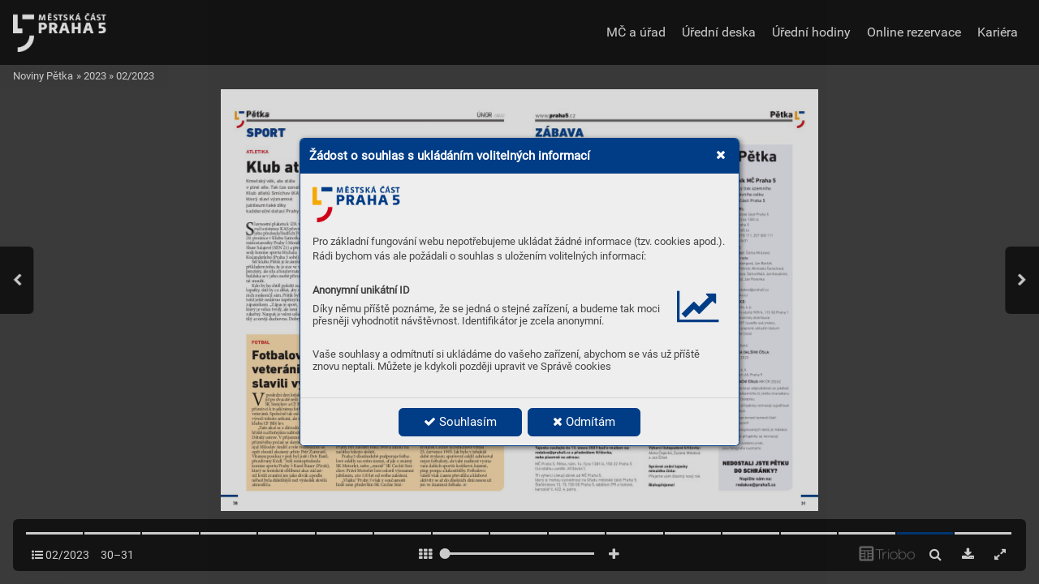

--- FILE ---
content_type: text/html; charset=UTF-8
request_url: https://noviny.praha5.cz/02-2023/strana-30
body_size: 157210
content:
<!DOCTYPE html>
<html lang="cs">
<head>
<!-- ---------------------------------------------------------------
     Powered by Triobo Digital Media Publishing (www.triobo.com)
---------------------------------------------------------------- -->
<title>Strana 30 | 02/2023 | Noviny Pětka</title>
<meta charset="utf-8">
<meta id="viewport" name="viewport" content="width=device-width, initial-scale=1, user-scalable=0" />
<meta name="description" content="Noviny městské části Praha 5, vydání únor 2023." />
<meta name="robots" content="index, follow" />
<meta name="mobile-web-app-capable" content="yes" />
<link rel='icon' sizes='180x180' type='image/png' href='https://triobodistribution.blob.core.windows.net/publisher28/appFavicon-34.png' />
<link rel='apple-touch-icon' href='https://triobodistribution.blob.core.windows.net/publisher28/appFavicon-34.png' />
<meta name='apple-mobile-web-app-capable' content='yes' />
<meta name='apple-mobile-web-app-status-bar-style' content='black-translucent' />
<meta name='mobile-web-app-capable' content='yes' />
<meta name='apple-mobile-web-app-title' content='Noviny Pětka' />
<meta name='application-name' content='Noviny Pětka' />
<meta name='google-site-verification' content='0CDEyULGWgH9wtGAOKE0L4li4uGRimBma51mpUVLjw4' />
<link rel="canonical" href="https://noviny.praha5.cz/02-2023/strana-30" />
<meta property="og:url" content="https://noviny.praha5.cz/02-2023/strana-30" />
<meta property="og:title" content="Strana 30 | 02/2023 | Noviny Pětka" />
<meta property="og:description" content="Noviny městské části Praha 5, vydání únor 2023." />
<meta property="og:type" content="article" />
<meta property="og:site_name" content="Noviny Pětka" />
<meta property="og:image" content="https://triobodistribution.blob.core.windows.net/public/ogPreview279923.jpg?ts=20230127083346" />
<meta property="og:image:width" content="768" />
<meta property="og:image:height" content="1086" />
<script type="application/ld+json">{"@context":"https://schema.org","@type":"Article","url":"https://noviny.praha5.cz/02-2023/strana-30","headline":"Strana 30","datePublished":"2023-01-27","image":"https://triobodistribution.blob.core.windows.net/public/ogPreview279923.jpg?ts=20230127083346"}</script><script type='text/javascript' src='/_release/tMini.js?20260120110641'></script>
<link type='text/css' href='/_release/tMini.css?20260120084343' rel='stylesheet'>
<script src="/_release/mainscript.php?h=fdc5426822ad19e10e4c2a3462ab455f&v=6fca6827"></script>
  <script async src="https://www.googletagmanager.com/gtag/js?id=GTM-5N5PC3XF"></script>
  <script>
    window.dataLayer = window.dataLayer || [];
    function gtag(){dataLayer.push(arguments);}
    gtag('consent', 'default', {
      'ad_storage': 'denied',
      'analytics_storage': 'denied',
      'functionality_storage': 'denied',
      'personalization_storage': 'denied',
      'security_storage': 'denied',
    });

    gtag('js', new Date());

    gtag('config', 'GTM-5N5PC3XF');
    gtag('config', 'GA_MEASUREMENT_ID', { 'app_name': 'Noviny Pětka' });
  </script>
</head>

<body><main>
<div class='application' publishers='[{"id":28,"url":"praha-5-noviny-petka","name":"Praha 5 (Noviny P\u011btka)","fullName":"M\u011bstsk\u00e1 \u010d\u00e1st Praha 5","properties":{"headquarters":"N\u00e1m. 14. \u0159\u00edjna 1381\/4\nPraha 5\nPS\u010c 150 22\nP. O. BOX \u010d. 22","callto":"257 000 511","mailto":"podatelna@praha5.cz","www":"https:\/\/www.praha5.cz"},"publicationTags":[]}]' platforms='[]'>Noviny Pětka</div>

<ul class='messages'>
</ul>

<ul class='publications'>


<!-- publication 42: Noviny Pětka -->
<li ord='1' domain='' class='publication' id='42' created='' ts='2025-05-30 19:40:34' url='noviny-petka' themeId='8895' themeIdBeta='0' languages='cz' properties='{"readerLogos":"AB","themeLogos":"AB","pageBackground":"rgb(238,238,238)","pageTextColor":"rgb(68,68,68)","highlightingColor":"rgba(1,61,134,1)","oppositeColor":"rgb(255,255,255)","underdrawingColor":"rgba(228,233,242,1)","headerBackground":"rgb(255,255,255)","headerText":"rgba(1,61,134,1)","headerIcons":"rgba(208,0,24,1)","buttonBorderRadius":"0.375em","areaBorderRadius":"0.375em","hasLogo":true,"hasLogoa":true,"insertLinksAt":1,"autoUpdate":1}' publicationTags=''>
<h1 class='title'>Noviny Pětka</h1>
<p class='description'>Časopis městské části Praha 5,</p>



<!-- issue 6759 -->
<div class='issue' id='6759' ts='2025-01-28 17:55:16' url='02-2023' type='0' issueMasterId='613' formatVersion='4' date='2023-01-27' pubDate='' tags='tag381' subscriptionGroups='' languages='' availability='0' visibility='0' productId='' pdfSourceId='973327' pdfParams='{"countOfFonts":78,"bgFormat":"svg"}' properties='{"prices":{"CZK":"0"},"centerfold":1,"enablePDFDownload":1,"isFeatured":0,"omitContent":0,"unlockedArticles":0}' coverId='361606'>
<h1 class='title'>02/2023</h1>
<p class='description'>Noviny městské části Praha 5, vydání únor 2023.</p>

<div class='issueMeta' fonts='[]'></div>
<ul class='articles'>
  <li class='article' id='279894' ts='2023-01-27 08:33:00' url='strana-1' formatVersion='0' properties='' type='0' ord='1' versionId='361606' isAlwaysFree='0' linkedFromArticleIds=''><a href='/02-2023/strana-1'><h3 class='title'>Strana 1</h3><p class='description'></p></a><div class='content'><div id='frame-0' class='frame frame-page frame-typePage' frame-type='page'><div class='frame frame-typePdf' frame-type='pdf' id='frame-1'><img class='frame_pdf' src='' format='["object-fit:cover"]' sourceid='src973328'></div></div></div><div class='htmlContent'><div id='pf1' class='pf w0 h0' data-page-no='1'><div class='pc pc1 w0 h0'><img class='bf' alt='' toLoad='bg279894.svg'/><div class='t m0 x0 h1 y0 ff1 fs0 fc0 sc0 ls0 ws0'>ÚNOR <span class='_ _0'></span><span class='ff2'>2023 <span class='_ _0'></span><span class='ff3 fc1 ls1 ws1'>n<span class='_ _0'> </span></span><span class='ws1'> ZDARMA</span></span></div><div class='t m1 x0 h2 y1 ff4 fs1 fc0 sc0 ls2 ws1'>ČASOPIS RADNICE MČ PRAHA 5</div><div class='t m0 x1 h3 y2 ff5 fs2 fc0 sc0 ls1 ws1'>P<span class='_ _1'></span>ětk<span class='_ _1'></span>a</div><div class='t m0 x2 h4 y3 ff4 fs3 fc2 sc0 ls1 ws1'>www<span class='_ _2'></span>.pr<span class='_ _1'></span>aha5.cz</div><div class='t m0 x3 h5 y4 ff1 fs0 fc0 sc0 ls1 ws1'>ROZHO<span class='_ _1'></span>VOR </div><div class='t m0 x3 h6 y5 ff6 fs4 fc0 sc0 ls1 ws1'>Architekt Lukeš: Existují  </div><div class='t m0 x3 h6 y6 ff6 fs4 fc0 sc0 ls1 ws1'>i další řešení,<span class='_ _1'></span> jak  </div><div class='t m0 x3 h6 y7 ff6 fs4 fc0 sc0 ls1 ws1'>zachránit most  <span class='_ _3'> </span><span class='ff7 fs5'>str<span class='_ _1'></span>. 10–11</span></div><div class='t m0 x4 h5 y4 ff1 fs0 fc0 sc0 ls1 ws1'>ŠK<span class='_ _1'></span>OLSTVÍ</div><div class='t m0 x4 h6 y5 ff6 fs4 fc0 sc0 ls1 ws1'>Praha 5 chy<span class='_ _1'></span>stá investice  </div><div class='t m0 x4 h6 y6 ff6 fs4 fc0 sc0 ls1 ws1'>do škol za 2 miliardy k<span class='_ _1'></span>orun</div><div class='t m0 x4 h6 y7 ff6 fs4 fc0 sc0 ls1 ws1'> <span class='_ _4'> </span><span class='ff7 fs5'>str<span class='_ _1'></span>. 4</span></div><div class='t m0 x5 h7 y8 ff1 fs6 fc2 sc0 ls1 ws1'>CO BUDE S MOS<span class='_ _1'></span>TEM?</div><div class='t m0 x5 h8 y9 ff1 fs7 fc2 sc0 ls1 ws1'>VELKÉ ČTENÍ S UNIKÁ<span class='_ _2'></span>TNÍMI </div><div class='t m0 x5 h8 ya ff1 fs7 fc2 sc0 ls1 ws1'>HISTORICKÝMI FOTOGRAFIEMI</div></div><div class='pi' data-data='{"ctm":[1.290158,0.000000,0.000000,1.290158,0.000000,0.000000]}'></div></div>
</div></li>
  <li class='article' id='279895' ts='2023-01-27 08:33:03' url='strana-2' formatVersion='0' properties='' type='0' ord='2' versionId='361607' isAlwaysFree='0' linkedFromArticleIds=''><a href='/02-2023/strana-2'><h3 class='title'>Strana 2</h3><p class='description'></p></a><div class='content'><div id='frame-0' class='frame frame-page frame-typePage' frame-type='page'><div class='frame frame-typePdf' frame-type='pdf' id='frame-1'><img class='frame_pdf' src='' format='["object-fit:cover"]' sourceid='src973329'></div></div></div><div class='htmlContent'><div id='pf2' class='pf w0 h0' data-page-no='2'><div class='pc pc2 w0 h0'><img class='bf' alt='' toLoad='bg279895.svg'/><div class='c x6 yb w1 h9'><div class='t m2 x7 ha yc ff8 fs8 fc3 sc0 ls1 ws1'>Zveme Vás na koncert<span class='ff9'> </span></div><div class='t m2 x8 hb yd ffa fs9 fc3 sc0 ls1 ws1'> </div><div class='t m3 x9 hc ye ff9 fsa fc3 sc0 ls1 ws1'>BAROK<span class='ls3 ws2'>O </span></div><div class='t m3 xa hd yf ff8 fsa fc3 sc0 ls1 ws1'>moderním sm<span class='_ _1'></span>yčcem<span class='ff9'> </span></div><div class='t m3 x8 he y10 ffb fsb fc3 sc0 ls1 ws1'> </div><div class='t m4 xb hf y11 ff9 fsc fc3 sc0 ls4 ws3'>v <span class='ff8 ls1 ws1'>úterý</span><span class='ls5 ws4'> 21. <span class='ff8 ls1 ws1'>února<span class='_ _5'></span><span class='ff9'> </span></span></span>202<span class='ls1 ws1'>3, v 17 hodin<span class='ffb fsd'> </span></span></div><div class='t m4 xc h10 y12 ffb fs9 fc3 sc0 ls1 ws1'> </div><div class='t m4 xd ha y13 ff8 fs8 fc3 sc0 ls1 ws1'>Účinkují: Dana Klásková<span class='ff9'> a Marek Fichtner, </span></div><div class='t m4 xe ha y14 ff8 fs8 fc3 sc0 ls1 ws1'>slovem provází Pavel Skalický<span class='ffb'> </span></div><div class='t m5 x8 h11 y15 ffb fse fc3 sc0 ls1 ws1'> </div><div class='t m5 xf h12 y16 ff8 fsf fc3 sc0 ls1 ws1'>LAMPÁRNA<span class='_ _5'></span><span class='ff9'> </span></div><div class='t m6 x10 h13 y17 ff8 fs10 fc3 sc0 ls1 ws1'>Lidická 31, Praha 5<span class='_ _5'></span><span class='ff9'> </span></div><div class='t m6 x8 h14 y18 ffb fs11 fc3 sc0 ls1 ws1'> </div><div class='t m2 x11 h15 y19 ffb fs12 fc3 sc0 ls6 ws5'>Na progr<span class='_ _1'></span>amu:  </div><div class='t m2 xb h16 y1a ffc fse fc3 sc0 ls1 ws1'>Michna, Božan<span class='_ _5'></span>,<span class='ffb'> Purcel<span class='_ _5'></span>l, Telemann, Corelli<span class='_ _5'></span><span class='ls7 ws6'>, </span>Vivaldi, Bach </span></div><div class='t m2 x8 h10 y1b ffb fs9 fc3 sc0 ls1 ws1'> </div><div class='t m2 xd h17 y1c ffc fs13 fc3 sc0 ls8 ws7'>Vstu<span class='_ _1'></span>pné dobr<span class='_ _1'></span>ovolné<span class='_ _1'></span>, koncer<span class='_ _1'></span>t se kon<span class='_ _1'></span>á za fina<span class='_ _1'></span>nční <span class='_ _1'></span>podpory <span class='_ _1'></span>MČ Pra<span class='_ _1'></span>ha 5.<span class='ffb ls1 ws1'> </span></div><div class='t m2 x8 h15 y1d ffb fs12 fc3 sc0 ls1 ws1'> </div><div class='t m2 x8 h15 y1e ffb fs12 fc3 sc0 ls1 ws1'> </div><div class='t m3 x12 h18 y1f ff9 fs11 fc3 sc0 ls1 ws1'>www.duodana.cz</div><div class='t m2 x13 h19 y1f ffa fs12 fc3 sc0 ls1 ws1'> </div></div><div class='c x14 y20 w1 h9'><div class='t m7 x15 h1a y21 ffd fs14 fc3 sc0 ls1 ws1'>J<span class='_ _6'></span>ARNÍ PRÁZDNINY</div><div class='t m7 x16 h1b y22 ffd fs15 fc3 sc0 ls1 ws1'>11.</div><div class='t m8 x17 h1c y22 ffd fs16 fc3 sc0 ls1 ws1'> </div><div class='t m9 x18 h1d y22 ffd fs17 fc3 sc0 ls1 ws1'>-</div><div class='t m8 x14 h1c y22 ffd fs16 fc3 sc0 ls1 ws1'> </div><div class='t m7 x19 h1b y22 ffd fs15 fc3 sc0 ls1 ws1'>18. 3<span class='fs18'> </span>. 2023</div><div class='t m7 x16 h1b y23 ffd fs15 fc3 sc0 ls1 ws1'>.</div><div class='t m7 x16 h1b y24 ffd fs15 fc3 sc0 ls1 ws1'>.</div><div class='t m7 xd h1b y25 ffd fs15 fc3 sc0 ls1 ws1'>.</div><div class='t m7 xd h1b y26 ffd fs15 fc3 sc0 ls1 ws1'>.</div><div class='t m7 x1a h1e y27 ffd fs19 fc4 sc0 ls1 ws1'>4 - 8 let</div><div class='t ma xd h1f y28 ffe fs1a fc3 sc0 ls1 ws1'>VĚK ÚČAS<span class='_ _1'></span>TNÍKŮ</div><div class='t m7 x1 h20 y29 fff fs19 fc3 sc0 ls1 ws1'>S VLAĎK<span class='_ _1'></span>OU</div><div class='t m7 x1b h21 y2a fff fs1b fc3 sc0 ls1 ws1'>ZIM<span class='_ _1'></span>NÍ T<span class='_ _1'></span>ÁBOR</div><div class='t m7 x1c h22 y2b ff10 fs1c fc3 sc0 ls1 ws1'>Dům dětí a mládeže P<span class='_ _1'></span>raha 5</div><div class='t m7 x1d h22 y2c ff10 fs1c fc3 sc0 ls1 ws1'>Štefánikova 235/11,<span class='_ _1'></span> 150 00 Praha5</div><div class='t m7 x1e h22 y2d ff10 fs1c fc3 sc0 ls1 ws1'>T<span class='_ _1'></span>el.: 257<span class='_ _1'></span> 323 918, IČ<span class='_ _1'></span>O: 45242941</div><div class='t m7 x1f h22 y2e ff10 fs1c fc3 sc0 ls1 ws1'>www<span class='_ _1'></span>.ddmpraha5.cz, č.<span class='_ _1'></span> účtu: 2700287734/2010</div><div class='t mb x20 h23 y2f ff10 fs1d fc3 sc0 ls9 ws8'>http<span class='ff11 ls1 ws1'>s</span>://<span class='ff11 lsa ws9'>ww<span class='_ _5'></span>w</span><span class='lsb wsa'>.face<span class='ff11 ls1 ws1'>b</span>ook.<span class='_ _5'></span>com/dumd<span class='_ _5'></span>etiamladezep<span class='_ _5'></span>raha5</span></div></div><div class='c x21 y30 w2 h24'><div class='t mc x22 h25 y31 ff12 fs1e fc3 sc0 ls1 ws1'> </div></div><div class='c x14 y20 w1 h9'><div class='t md x1a h26 y32 ffd fs1f fc5 sc0 ls1 ws1'>5<span class='fs20'> </span>000</div><div class='t m9 x23 h27 y32 ffd fs21 fc5 sc0 ls1 ws1'> </div><div class='t md x24 h28 y32 fff fs1f fc5 sc0 ls1 ws1'>Kč </div><div class='t md x0 h29 y33 ff13 fs22 fc3 sc0 ls1 ws1'>v ceně není <span class='ffe'>per<span class='_ _1'></span>manentka na vlek</span></div><div class='t md x0 h29 y34 ffe fs22 fc3 sc0 ls1 ws1'>doplatek maximálně 1 500 Kč</div><div class='t md x1a h2a y35 fff fs15 fc3 sc0 ls1 ws1'>ZÁLOHA</div><div class='t md x0 h2b y36 ff13 fs22 fc3 sc0 ls1 ws1'>dítě m<span class='_ _1'></span>usí zvládat sebeobsluhu</div><div class='t md x0 h29 y37 ff13 fs22 fc3 sc0 ls1 ws1'>po dohodě i <span class='ffe'>star<span class='_ _1'></span>ší sour<span class='_ _1'></span>ozenec</span></div><div class='t ma x5 h2c y38 ff13 fs23 fc3 sc0 ls1 ws1'>- sjezdovka u penzion<span class='_ _1'></span>u</div><div class='t ma x5 h2c y39 ff13 fs23 fc3 sc0 ls1 ws1'>- dopoledne l<span class='_ _1'></span>yžování (vyba<span class='_ _1'></span>vení vl<span class='_ _1'></span>astní), </div><div class='t ma x5 h2c y3a ff13 fs23 fc3 sc0 ls1 ws1'>  odpoledne bobov<span class='_ _1'></span>ání (vybav<span class='_ _1'></span>ení DDM) </div><div class='t ma x25 h2c y38 ff13 fs23 fc3 sc0 ls1 ws1'>- jiné venk<span class='_ _1'></span>ovní hr<span class='_ _1'></span>y</div><div class='t ma x25 h2c y39 ff13 fs23 fc3 sc0 ls1 ws1'>- výtv<span class='_ _1'></span>arné dílničk<span class='_ _1'></span>y</div><div class='t m9 x0 h27 y3b ffd fs21 fc6 sc0 ls1 ws1'>v P<span class='_ _1'></span>enzion<span class='_ _6'></span>u Lumka</div><div class='t m7 x16 h2d y3c ffe fs24 fc2 sc0 ls1 ws1'>Inf<span class='_ _6'></span>or<span class='_ _1'></span>mace a přihlášk<span class='_ _1'></span>y </div><div class='t m7 x26 h2e y3d ff13 fs25 fc2 sc0 ls1 ws1'>Vlaďka P<span class='_ _1'></span>olidoro<span class='_ _1'></span>vá - tel. 773 779 698, vladka.polidor<span class='_ _1'></span>ov<span class='_ _1'></span>a@ddmpr<span class='_ _6'></span>aha5.cz</div><div class='t ma x27 h2f y3e ff13 fs26 fc2 sc0 ls1 ws1'>www<span class='_ _6'></span>.ddmpr<span class='_ _6'></span>aha5.cz</div><div class='t m9 x28 h30 y3e ff14 fs27 fc2 sc0 ls1 ws1'> | </div></div></div><div class='pi' data-data='{"ctm":[1.290158,0.000000,0.000000,1.290158,0.000000,0.000000]}'></div></div>
</div></li>
  <li class='article' id='279896' ts='2023-01-27 08:33:04' url='strana-3' formatVersion='0' properties='' type='0' ord='3' versionId='361608' isAlwaysFree='0' linkedFromArticleIds=''><a href='/02-2023/strana-3'><h3 class='title'>Strana 3</h3><p class='description'></p></a><div class='content'><div id='frame-0' class='frame frame-page frame-typePage' frame-type='page'><div class='frame frame-typePdf' frame-type='pdf' id='frame-1'><img class='frame_pdf' src='' format='["object-fit:cover"]' sourceid='src973330'></div></div></div><div class='htmlContent'><div id='pf3' class='pf w0 h0' data-page-no='3'><div class='pc pc3 w0 h0'><img class='bf' alt='' toLoad='bg279896.svg'/><div class='t m0 x29 h31 y3f ff15 fs28 fc0 sc0 lsc ws1'>Pě<span class='_ _1'></span>tka oží<span class='_ _1'></span>vá. M<span class='_ _1'></span>yslím n<span class='_ _1'></span>ejen naši měs<span class='_ _1'></span>tskou čás<span class='_ _1'></span>t, </div><div class='t m0 x29 h31 y40 ff15 fs28 fc0 sc0 lsc ws1'>ale ta<span class='_ _1'></span>ké časopis, kt<span class='_ _1'></span>er<span class='_ _5'></span>ý pr<span class='_ _1'></span>ávě drží<span class='_ _1'></span>te vrukou.<span class='_ _1'></span> </div><div class='t m0 x29 h31 y41 ff15 fs28 fc0 sc0 lsc ws1'>Od ledna jej v<span class='_ _1'></span>ede nová šéfre<span class='_ _1'></span>daktor<span class='_ _1'></span>ka Šárka<span class='_ _1'></span> </div><div class='t m0 x29 h31 y42 ff15 fs28 fc0 sc0 lsc ws1'>M<span class='_ _1'></span>rázová. J<span class='_ _1'></span>e to zkušená n<span class='_ _1'></span>ovinář<span class='_ _1'></span>ka, ktero<span class='_ _1'></span>u jsme </div><div class='t m0 x29 h31 y43 ff15 fs28 fc0 sc0 lsc ws1'>zvol<span class='_ _1'></span>ili ve výběro<span class='_ _1'></span>vém řízení konc<span class='_ _1'></span>em pros<span class='_ _1'></span>ince.<span class='_ _1'></span> </div><div class='t m0 x29 h31 y44 ff15 fs28 fc0 sc0 lsc ws1'>Pa<span class='_ _1'></span>ní M<span class='_ _1'></span>rázová n<span class='_ _1'></span>abídl<span class='_ _1'></span>a ze všech kand<span class='_ _1'></span>idát<span class='_ _1'></span>ů ten </div><div class='t m0 x29 h31 y45 ff15 fs28 fc0 sc0 lsc ws1'>nejčers<span class='_ _1'></span>tvější pohle<span class='_ _1'></span>d na rozv<span class='_ _1'></span>oj časopisu. T<span class='_ _1'></span>ě<span class='_ _1'></span>šíme<span class='_ _1'></span> </div><div class='t m0 x29 h31 y46 ff15 fs28 fc0 sc0 lsc ws1'>se, že pod její<span class='_ _1'></span>m vedení<span class='_ _1'></span>m Pětk<span class='_ _1'></span>a rozk<span class='_ _1'></span>vete, bude<span class='_ _1'></span> </div><div class='t m0 x29 h31 y47 ff15 fs28 fc0 sc0 lsc wsb'>pr<span class='_ _1'></span>ezento<span class='_ _1'></span>vat zaj<span class='_ _1'></span>íma<span class='_ _1'></span>vé adůleži<span class='_ _1'></span>té inf<span class='_ _1'></span>ormace ane<span class='ls1 ws1'>-</span></div><div class='t m0 x29 h31 y48 ff15 fs28 fc0 sc0 lsd wsc'>bude j<span class='_ _5'></span>en služ<span class='_ _5'></span>ebnou hlásnou<span class='_ _5'></span> troubou politiků. </div><div class='t m0 x29 h31 y49 ff15 fs28 fc0 sc0 lsc ws1'>T<span class='_ _1'></span>ěší<span class='_ _1'></span>me se, že časopis bud<span class='_ _1'></span>e releva<span class='_ _1'></span>ntn<span class='_ _1'></span>í před<span class='_ _1'></span>evším </div><div class='t m0 x29 h31 y4a ff15 fs28 fc0 sc0 lsc ws1'>pr<span class='_ _1'></span>o vás, obča<span class='_ _1'></span>ny Pr<span class='_ _1'></span>ahy 5.<span class='_ _1'></span> </div><div class='t m0 x2a h31 y4b ff15 fs28 fc0 sc0 lse wsd'>Proměnu Pětk<span class='_ _1'></span>y plánujeme samozřejmě </div><div class='t m0 x29 h31 y4c ff15 fs28 fc0 sc0 lsc ws1'>vkonzul<span class='_ _1'></span>tacích svá<span class='_ _1'></span>mi, ato po<span class='_ _1'></span>stupn<span class='_ _1'></span>ě vprůběh<span class='_ _1'></span>u </div><div class='t m0 x29 h31 y4d ff15 fs28 fc0 sc0 lsc ws1'>toh<span class='_ _1'></span>oto ro<span class='_ _1'></span>ku. M<span class='_ _1'></span>ůžete se zapoj<span class='_ _1'></span>it do čtená<span class='_ _1'></span>řskéh<span class='_ _1'></span>o </div><div class='t m0 x29 h31 y4e ff15 fs28 fc0 sc0 lsc ws1'>průzku<span class='_ _1'></span>mu, který poved<span class='_ _1'></span>eme společn<span class='_ _1'></span>ě sFak<span class='_ _1'></span>ulto<span class='_ _1'></span>u </div><div class='t m0 x29 h31 y4f ff15 fs28 fc0 sc0 lsc ws1'>sociál<span class='_ _1'></span>ních věd U<span class='_ _1'></span>n<span class='_ _1'></span>iverzity K<span class='_ _1'></span>arlo<span class='_ _1'></span>vy (v<span class='_ _5'></span>iz inzer<span class='_ _1'></span>át </div><div class='t m0 x29 h31 y50 ff15 fs28 fc0 sc0 lsc ws1'>níže). M<span class='_ _1'></span>ám r<span class='_ _1'></span>adost, že pr<span class='_ _1'></span>ávě t<span class='_ _1'></span>ato d<span class='_ _1'></span>ůležitá f<span class='_ _1'></span>akul<span class='ls1'>-</span></div><div class='t m0 x29 h31 y51 ff15 fs28 fc0 sc0 lsc ws1'>ta, kt<span class='_ _1'></span>erá má vPr<span class='_ _1'></span>aze 5 rozsáh<span class='_ _1'></span>lý kam<span class='_ _1'></span>pus, snám<span class='_ _1'></span>i </div><div class='t m0 x29 h31 y52 ff15 fs28 fc0 sc0 lse wsd'>nyní začala spolupracova<span class='_ _1'></span>t. </div><div class='t m0 x2a h31 y53 ff15 fs28 fc0 sc0 lsf ws1'>Ateď j<span class='_ _1'></span>iž khlavní<span class='_ _1'></span>mu téma<span class='_ _1'></span>tu akt<span class='_ _1'></span>uáln<span class='_ _1'></span>ího čísla, </div><div class='t m0 x29 h31 y54 ff15 fs28 fc0 sc0 lsf ws1'>kterým je osud vyšeh<span class='_ _1'></span>radské<span class='_ _1'></span>ho železn<span class='_ _1'></span>ičního<span class='_ _1'></span> </div><div class='t m0 x29 h31 y55 ff15 fs28 fc0 sc0 lsf ws1'>most<span class='_ _1'></span>u. Má<span class='_ _1'></span>m ktéto st<span class='_ _1'></span>avbě emo<span class='_ _1'></span>cionáln<span class='_ _1'></span>í vztah,<span class='_ _1'></span> </div><div class='t m0 x29 h31 y56 ff15 fs28 fc0 sc0 lsf ws1'>pr<span class='_ _1'></span>otože jsem un<span class='_ _1'></span>í docela dlo<span class='_ _1'></span>uho bydl<span class='_ _1'></span>el, když<span class='_ _1'></span> </div><div class='t m0 x2b h31 y3f ff15 fs28 fc0 sc0 lsf ws1'>jsem se začá<span class='_ _1'></span>tkem 90. let př<span class='_ _1'></span>estě<span class='_ _1'></span>hoval do P<span class='_ _1'></span>rah<span class='_ _1'></span>y<span class='_ _1'></span>. </div><div class='t m0 x2b h31 y40 ff15 fs28 fc0 sc0 lsf ws1'>J<span class='_ _1'></span>edná se osil<span class='_ _1'></span>ný mo<span class='_ _1'></span>numen<span class='_ _1'></span>t, důkaz zručno<span class='_ _1'></span>sti na<span class='ls1'>-</span></div><div class='t m0 x2b h31 y41 ff15 fs28 fc0 sc0 lsf ws1'>šich p<span class='_ _1'></span>ředk<span class='_ _1'></span>ů ataké c<span class='_ _1'></span>hrá<span class='_ _1'></span>něnou k<span class='_ _1'></span>ulturn<span class='_ _1'></span>í pamá<span class='_ _1'></span>tku. </div><div class='t m0 x2b h31 y42 ff15 fs28 fc0 sc0 lsf ws1'>Po<span class='_ _1'></span>zorně sled<span class='_ _1'></span>uji os<span class='_ _1'></span>ud star<span class='_ _1'></span>ého mo<span class='_ _1'></span>stu, jejž chc<span class='_ _1'></span>e </div><div class='t m0 x2b h31 y43 ff15 fs28 fc0 sc0 lsf ws1'>Spr<span class='_ _1'></span>áva že<span class='_ _1'></span>leznic na<span class='_ _1'></span>hra<span class='_ _1'></span>dit mos<span class='_ _1'></span>tem novým. Roz<span class='ls1'>-</span></div><div class='t m0 x2b h31 y44 ff15 fs28 fc0 sc0 lsf ws1'>hoř<span class='_ _1'></span>el se kolem t<span class='_ _1'></span>oho doce<span class='_ _1'></span>la velk<span class='_ _1'></span>ý spor<span class='_ _7'></span>. N<span class='_ _1'></span>a jedné </div><div class='t m0 x2b h31 y45 ff15 fs28 fc0 sc0 lsf ws1'>str<span class='_ _1'></span>aně st<span class='_ _1'></span>ojí ob<span class='_ _1'></span>čané aod<span class='_ _1'></span>borníci, kteří pod<span class='_ _1'></span>epsali<span class='_ _1'></span> </div><div class='t m0 x2b h31 y46 ff15 fs28 fc0 sc0 lsf ws1'>petici ap<span class='_ _1'></span>řejí s<span class='_ _1'></span>i starý most n<span class='_ _1'></span>ebou<span class='_ _1'></span>rat<span class='_ _1'></span>. Na druhé<span class='_ _1'></span> </div><div class='t m0 x2b h31 y47 ff15 fs28 fc0 sc0 ls10 wsc'>straně stojí jiní odborníc<span class='_ _5'></span>i, v<span class='_ _5'></span>lastník mostu<span class='_ _5'></span> Správa </div><div class='t m0 x2b h31 y48 ff15 fs28 fc0 sc0 lsf ws1'>železn<span class='_ _1'></span>ic, potažm<span class='_ _1'></span>o Min<span class='_ _1'></span>isterstv<span class='_ _1'></span>o dopra<span class='_ _1'></span>vy ČR. </div><div class='t m0 x2b h31 y49 ff15 fs28 fc0 sc0 lsf ws1'>Pro<span class='_ _1'></span>to jsem ktom<span class='_ _1'></span>u také in<span class='_ _1'></span>iciova<span class='_ _1'></span>l osobní se<span class='_ _1'></span>tkán<span class='_ _1'></span>í </div><div class='t m0 x2b h31 y4a ff15 fs28 fc0 sc0 lsf ws1'>jak sgener<span class='_ _1'></span>áln<span class='_ _1'></span>ím řed<span class='_ _1'></span>ite<span class='_ _1'></span>lem Spr<span class='_ _1'></span>ávy železn<span class='_ _1'></span>ic, tak<span class='_ _1'></span> </div><div class='t m0 x2b h31 y4b ff15 fs28 fc0 sc0 lsf ws1'>smi<span class='_ _1'></span>nistr<span class='_ _1'></span>em dopr<span class='_ _1'></span>avy<span class='_ _7'></span>. Seznámi<span class='_ _1'></span>l jsem se rovněž </div><div class='t m0 x2b h31 y4c ff15 fs28 fc0 sc0 lsf ws1'>osobn<span class='_ _1'></span>ě sněkte<span class='_ _1'></span>r<span class='_ _5'></span>ými petičn<span class='_ _1'></span>íky<span class='_ _7'></span>. M<span class='_ _1'></span>yslí<span class='_ _1'></span>m, že je </div><div class='t m0 x2b h31 y4d ff15 fs28 fc0 sc0 lsf wse'>vtét<span class='_ _1'></span>o věci potř<span class='_ _1'></span>eba nas<span class='_ _1'></span>toli<span class='_ _1'></span>t tra<span class='_ _1'></span>nspar<span class='_ _1'></span>entno<span class='_ _1'></span>st adů<span class='ls1 ws1'>-</span></div><div class='t m0 x2b h31 y4e ff15 fs28 fc0 sc0 lsf ws1'>věru mezi st<span class='_ _1'></span>átem aveř<span class='_ _1'></span>ejnos<span class='_ _1'></span>tí. V<span class='_ _6'></span>ítám, že m<span class='_ _1'></span>inist<span class='_ _1'></span>r </div><div class='t m0 x2b h31 y4f ff15 fs28 fc0 sc0 ls10 wsc'>dopravy podp<span class='_ _5'></span>ořil<span class='_ _5'></span> zveřejně<span class='_ _5'></span>ní dostupné d<span class='_ _5'></span>okumen<span class='ls1 ws1'>-</span></div><div class='t m0 x2b h31 y50 ff15 fs28 fc0 sc0 lsf ws1'>tace ao<span class='_ _1'></span>rgan<span class='_ _1'></span>izuje tech<span class='_ _1'></span>nick<span class='_ _1'></span>é kolok<span class='_ _1'></span>v<span class='_ _5'></span>iu<span class='_ _1'></span>m za účasti<span class='_ _1'></span> </div><div class='t m0 x2b h31 y51 ff15 fs28 fc0 sc0 lsf ws1'>zahr<span class='_ _1'></span>an<span class='_ _1'></span>ičních expertů. Děk<span class='_ _1'></span>uji o<span class='_ _1'></span>bčan<span class='_ _1'></span>ům, že boju<span class='ls1'>-</span></div><div class='t m0 x2b h31 y52 ff15 fs28 fc0 sc0 lsf ws1'>jí oto<span class='_ _1'></span>to kul<span class='_ _1'></span>turní dě<span class='_ _1'></span>dictví. Jeh<span class='_ _1'></span>o osud je vnaši<span class='_ _1'></span>ch </div><div class='t m0 x2b h31 y53 ff15 fs28 fc0 sc0 lsf ws1'>rukou. Ro<span class='_ _1'></span>zhodne fa<span class='_ _1'></span>kt, jest<span class='_ _1'></span>li je most o<span class='_ _1'></span>pra<span class='_ _1'></span>v<span class='_ _5'></span>it<span class='_ _1'></span>eln<span class='_ _1'></span>ý<span class='_ _7'></span>. </div><div class='t m0 x2b h31 y54 ff15 fs28 fc0 sc0 lsf ws1'>Po<span class='_ _1'></span>kud nen<span class='_ _1'></span>í, měl by b<span class='_ _1'></span>ý<span class='_ _5'></span>t zach<span class='_ _1'></span>ován ja<span class='_ _1'></span>ko kult<span class='_ _1'></span>urní </div><div class='t m0 x2b h31 y55 ff15 fs28 fc0 sc0 lsf ws1'>pam<span class='_ _1'></span>átka na j<span class='_ _1'></span>iném, vho<span class='_ _1'></span>dném míst<span class='_ _1'></span>ě. V<span class='_ _6'></span>íce včaso<span class='ls1'>-</span></div><div class='t m0 x2b h31 y56 ff15 fs28 fc0 sc0 lsf ws1'>pise. Př<span class='_ _1'></span>eji vám i<span class='_ _1'></span>nspir<span class='_ _1'></span>ati<span class='_ _1'></span>v<span class='_ _5'></span>ní čt<span class='_ _1'></span>ení.</div><div class='t m0 x29 h32 y57 ff15 fs29 fc0 sc0 ls11 wsf'>M<span class='_ _6'></span>ilí s<span class='_ _5'></span>ousedé,<span class='_ _5'></span> př<span class='_ _7'></span>á<span class='_ _1'></span>te<span class='_ _7'></span>lé,<span class='_ _5'></span> dá<span class='_ _1'></span>m<span class='_ _7'></span>y<span class='_ _5'></span> a pá<span class='_ _1'></span>nové,</div><div class='t m0 x2c h33 y58 ff16 fs2a fc0 sc0 ls1 ws1'>www<span class='_ _1'></span>.praha5.cz</div><div class='t m0 x2d h33 y59 ff16 fs2a fc0 sc0 ls1 ws1'>mcpraha5<span class='_ _8'> </span>@mcpraha5</div><div class='t m0 x2e h33 y5a ff16 fs2a fc0 sc0 ls1 ws1'>Praha 5</div><div class='t m0 x29 h34 y5b ff1 fs2b fc0 sc0 ls1 ws1'>K<span class='_ _1'></span>de nás najdete...</div><div class='t me x2f h35 y5c ff5 fs2c fc0 sc0 ls1 ws1'>Dovolujeme si vás upozornit,<span class='_ _1'></span>  </div><div class='t me x30 h35 y5d ff5 fs2c fc0 sc0 ls1 ws1'>že na akcích MČ Pr<span class='_ _1'></span>aha 5  </div><div class='t me x31 h35 y5e ff5 fs2c fc0 sc0 ls1 ws1'>jsou pořizovány zvuk<span class='_ _1'></span>ové aobr<span class='_ _1'></span>azové </div><div class='t me x32 h35 y5f ff5 fs2c fc0 sc0 ls1 ws1'>záznamy kdalšímu využití vmédiích.</div><div class='t m0 x33 h33 y5a ff16 fs2a fc0 sc0 ls1 ws1'>@mcpraha5</div><div class='t m0 x29 h36 y60 ff1 fs2d fc7 sc0 ls1 ws1'>ÚV<span class='_ _7'></span>ODNÍK</div><div class='t m0 x34 h31 y61 ff15 fs28 fc0 sc0 ls12 ws10'>Jaros<span class='_ _5'></span>lav<span class='_ _5'></span> Pa<span class='_ _5'></span>šmi<span class='_ _5'></span>k</div><div class='t m0 x35 h31 y62 ff15 fs28 fc0 sc0 lsd wsc'>starosta MČ Praha 5</div><div class='t m0 x36 h31 y63 ff15 fs28 fc0 sc0 lsc ws11'>jar<span class='_ _1'></span>osla<span class='_ _1'></span>v<span class='_ _7'></span>.pasmik@pr<span class='_ _1'></span>aha5.cz</div><div class='t m0 x37 h31 y64 ff15 fs28 fc0 sc0 lsc ws1'>+420 777 409 044</div><div class='t m0 x38 h37 y65 ff7 fs5 fc0 sc0 ls1 ws1'>3</div><div class='t m0 x29 h38 y66 ff17 fs2e fc0 sc0 ls1 ws1'>www<span class='_ _7'></span>.<span class='ff18'>praha5</span>.cz  <span class='_ _9'> </span><span class='ff19 fs2f'>Pětka</span></div></div><div class='pi' data-data='{"ctm":[1.290158,0.000000,0.000000,1.290158,0.000000,0.000000]}'></div></div>
</div></li>
  <li class='article' id='279897' ts='2023-01-27 08:33:06' url='strana-4' formatVersion='0' properties='' type='0' ord='4' versionId='361609' isAlwaysFree='0' linkedFromArticleIds=''><a href='/02-2023/strana-4'><h3 class='title'>Strana 4</h3><p class='description'></p></a><div class='content'><div id='frame-0' class='frame frame-page frame-typePage' frame-type='page'><div class='frame frame-typePdf' frame-type='pdf' id='frame-1'><img class='frame_pdf' src='' format='["object-fit:cover"]' sourceid='src973331'></div></div></div><div class='htmlContent'><div id='pf4' class='pf w0 h0' data-page-no='4'><div class='pc pc4 w0 h0'><img class='bf' alt='' toLoad='bg279897.svg'/><div class='t m0 x39 h36 y60 ff1 fs2d fc7 sc0 ls1 ws1'>ZPRA<span class='_ _2'></span>V<span class='_ _7'></span>OD<span class='_ _6'></span>AJSTVÍ</div><div class='t m0 x18 h37 y65 ff7 fs5 fc0 sc0 ls1 ws1'>4</div><div class='t m0 x39 h38 y66 ff1a fs2f fc0 sc0 ls1 ws1'>Pětka<span class='ff1b fs5 fc1'> <span class='_ _a'> </span><span class='fs2e fc0'>ÚNOR<span class='fc1'> </span></span>/2023</span></div><div class='t m0 x39 h39 y67 ff5 fs0 fc8 sc0 ls1 ws1'>ROZVO<span class='_ _1'></span>J ŠK<span class='_ _1'></span>OLSTVÍ NA PĚTCE</div><div class='t m0 x39 h3a y68 ff7 fs30 fc0 sc0 ls1 ws1'>Pr<span class='_ _6'></span>aha 5 ch<span class='_ _1'></span>y<span class='_ _7'></span>stá inv<span class='_ _6'></span>estic<span class='_ _7'></span>e  </div><div class='t m0 x39 h3a y69 ff7 fs30 fc0 sc0 ls1 ws1'>do šk<span class='_ _6'></span>ol za 2 miliar<span class='_ _1'></span>dy</div><div class='t m0 x3a h3b y6a ff6 fs2a fc0 sc0 ls1 ws1'>Některé školy b<span class='_ _1'></span>y </div><div class='t m0 x3a h3b y6b ff6 fs2a fc0 sc0 ls1 ws1'>potřebovaly zvýšit  </div><div class='t m0 x3a h3b y6c ff6 fs2a fc0 sc0 ls1 ws1'>i stávající kapacity</div><div class='t m0 x3a h3b y6d ff6 fs2a fc0 sc0 ls1 ws1'>Rekonstruk<span class='_ _1'></span>ce </div><div class='t m0 x3a h3b y6e ff6 fs2a fc0 sc0 ls1 ws1'>pavilonu  </div><div class='t m0 x3a h3b y6f ff6 fs2a fc0 sc0 ls1 ws1'>v ZŠ Drtinova  </div><div class='t m0 x3a h3b y70 ff6 fs2a fc0 sc0 ls1 ws1'>vyšla na více  </div><div class='t m0 x3a h3b y71 ff6 fs2a fc0 sc0 ls1 ws1'>než 48 milionů Kč</div><div class='t mf x3b h3c y72 ff4 fs31 fc0 sc0 ls1 ws12'>Foto: René V<span class='_ _1'></span>olfík</div><div class='t m0 x39 h1 y73 ff6 fs0 fc9 sc0 ls1 ws1'>Až na dvě miliardy k<span class='_ _1'></span>orun by </div><div class='t m0 x39 h1 y74 ff6 fs0 fc9 sc0 ls1 ws1'>vPraze 5 měly vpříštích pěti </div><div class='t m0 x39 h1 y75 ff6 fs0 fc9 sc0 ls1 ws1'>letech vyjít investice do stavby </div><div class='t m0 x39 h1 y76 ff6 fs0 fc9 sc0 ls1 ws1'>nových školských zařízení </div><div class='t m0 x39 h1 y77 ff6 fs0 fc9 sc0 ls1 ws1'>arekonstruk<span class='_ _1'></span>cí těch stávajících. </div><div class='t m0 x39 h3d y78 ff1c fs32 fc0 sc0 ls1 ws1'>M</div><div class='t m0 x3c h3e y79 ff1c fs4 fc0 sc0 ls13 ws1'>ěstská část Praha 5 c<span class='_ _1'></span>hystá </div><div class='t m0 x3c h3e y7a ff1c fs4 fc0 sc0 ls13 ws1'>velké in<span class='_ _1'></span>vestice do škols<span class='_ _1'></span>tv<span class='_ _5'></span>í, </div><div class='t m0 x3c h3e y78 ff1c fs4 fc0 sc0 ls13 ws1'>kter<span class='_ _1'></span>é zpe<span class='_ _5'></span>četilo memoran<span class='_ _1'></span> <span class='_ _b'></span>dum </div><div class='t m0 x39 h3e y7b ff1c fs4 fc0 sc0 ls13 ws1'>uzavř<span class='_ _1'></span>ené spražským magistrát<span class='_ _1'></span>em. </div><div class='t m0 x39 h3e y7c ff1c fs4 fc0 sc0 ls13 ws1'>J<span class='_ _1'></span>ak<span class='_ _5'></span>mile zastu<span class='_ _1'></span>pitelé sch<span class='_ _1'></span>válí rozpočet, </div><div class='t m0 x39 h3e y7d ff1c fs4 fc0 sc0 ls13 ws1'>radnice bude pokračo<span class='_ _1'></span>vat nejen vnavy<span class='ls1'>-</span></div><div class='t m0 x39 h3e y7e ff1c fs4 fc0 sc0 ls13 ws1'>šování ka<span class='_ _1'></span>pacity školský<span class='_ _1'></span>ch zařízení, ale </div><div class='t m0 x39 h3e y7f ff1c fs4 fc0 sc0 ls13 ws1'>ivjejich postup<span class='_ _1'></span>né modernizaci. </div><div class='t m0 x3d h3e y80 ff1c fs4 fc0 sc0 ls1 ws1'>„<span class='_ _7'></span>Odhaduji, že in<span class='_ _1'></span>vestice do stavby </div><div class='t m0 x39 h3e y81 ff1c fs4 fc0 sc0 ls1 ws1'>nových šk<span class='_ _1'></span>olských zařízení v<span class='_ _1'></span>četně  </div><div class='t m0 x39 h3e y82 ff1c fs4 fc0 sc0 ls1 ws1'>reko<span class='_ _1'></span>nstrukcí těch stáva<span class='_ _1'></span>jících pře-</div><div class='t m0 x39 h3e y83 ff1c fs4 fc0 sc0 ls1 ws1'>sáhnou vpříštích pěti letech dv<span class='_ _1'></span>ě </div><div class='t m0 x39 h3e y84 ff1c fs4 fc0 sc0 ls1 ws1'>miliardy k<span class='_ _1'></span>orun,“ říká radní Prahy 5 </div><div class='t m0 x39 h3e y85 ff1c fs4 fc0 sc0 ls1 ws1'>pro o<span class='_ _1'></span>blast školství Alena J<span class='_ _1'></span>anďourk<span class='_ _1'></span>o-</div><div class='t m0 x39 h3e y86 ff1c fs4 fc0 sc0 ls1 ws1'>vá (Praha 5 sobě). </div><div class='t m0 x3d h3e y87 ff1c fs4 fc0 sc0 ls13 ws1'>Vminulosti b<span class='_ _1'></span>yla p<span class='_ _5'></span>odle ní vPraze 5<span class='ls1'> </span></div><div class='t m0 x39 h3e y88 ff1c fs4 fc0 sc0 ls13 ws1'>bohužel pov<span class='_ _1'></span>olena masivní výstavba </div><div class='t m0 x39 h3e y89 ff1c fs4 fc0 sc0 ls13 ws1'>bytů bez požadavk<span class='_ _1'></span>u města na odpoví<span class='ls1'>-</span></div><div class='t m0 x39 h3e y8a ff1c fs4 fc0 sc0 ls13 ws1'>dající občans<span class='_ _1'></span>kou infrastrukturu. Sou<span class='ls1'>-</span></div><div class='t m0 x39 h3e y8b ff1c fs4 fc0 sc0 ls13 ws13'>časné vedení radnice p<span class='_ _1'></span>roto n<span class='_ _1'></span>yní připra<span class='ls1 ws1'>-</span></div><div class='t m0 x39 h3e y8c ff1c fs4 fc0 sc0 ls13 ws1'>vuje pr<span class='_ _1'></span>ojekt dvo<span class='_ _1'></span>u nových základních </div><div class='t m0 x39 h3e y8d ff1c fs4 fc0 sc0 ls13 ws1'>škol (N<span class='_ _1'></span>a V<span class='_ _7'></span>ýši vKošířích ana S<span class='_ _1'></span>míchově </div><div class='t m0 x39 h3e y8e ff1c fs4 fc0 sc0 ls13 ws1'>– ZŠ Madelein<span class='_ _1'></span>e Albrightov<span class='_ _1'></span>é) advou </div><div class='t m0 x39 h3e y8f ff1c fs4 fc0 sc0 ls13 ws1'>mat<span class='_ _1'></span>eřinek (vKošířích ana Barrando<span class='ls1'>-</span></div><div class='t m0 x39 h3e y90 ff1c fs4 fc0 sc0 ls13 ws1'>vě). Vdelším časov<span class='_ _1'></span>ém vý<span class='_ _5'></span>hledu je pak </div><div class='t m0 x39 h3e y91 ff1c fs4 fc0 sc0 ls13 ws1'>nu<span class='_ _1'></span>tné p<span class='_ _5'></span>ostavi<span class='_ _1'></span>t ještě další dvě škol<span class='_ _1'></span>y<span class='_ _7'></span>, ato<span class='_ _5'></span> </div><div class='t m0 x39 h3e y59 ff1c fs4 fc0 sc0 ls13 ws1'>ro<span class='_ _1'></span>vněž na B<span class='_ _5'></span>arrando<span class='_ _1'></span>vě avokolí Radlic.</div><div class='t m0 x3d h3e y92 ff1c fs4 fc0 sc0 ls1 ws1'>„Jsem rád, že se díky schváleném<span class='_ _1'></span>u </div><div class='t m0 x39 h3e y93 ff1c fs4 fc0 sc0 ls1 ws1'>memora<span class='_ _1'></span>ndu mezi hlavním městem </div><div class='t m0 x39 h3e y94 ff1c fs4 fc0 sc0 ls1 ws1'>Prahou aměs<span class='_ _1'></span>tskou částí Praha 5 mo-</div><div class='t m0 x39 h3e y95 ff1c fs4 fc0 sc0 ls1 ws1'>hou ko<span class='_ _1'></span>nečně odstartovat klíčo<span class='_ _1'></span>vé in-</div><div class='t m0 x39 h3e y96 ff1c fs4 fc0 sc0 ls1 ws1'>vestice do ško<span class='_ _1'></span>lské infrastruktur<span class='_ _5'></span>y<span class='_ _7'></span>, kter<span class='_ _1'></span>é </div><div class='t m0 x39 h3e y97 ff1c fs4 fc0 sc0 ls1 ws1'>jsme se tak dlouho snažili uskut<span class='_ _1'></span>ečnit </div><div class='t m0 x39 h3e y98 ff1c fs4 fc0 sc0 ls1 ws1'>akter<span class='_ _1'></span>é po předchozím vedení zůstaly </div><div class='t m0 x39 h3e y99 ff1c fs4 fc0 sc0 ls1 ws1'>pouze ležet na stole,“ k<span class='_ _1'></span>omento<span class='_ _1'></span>val </div><div class='t m0 x39 h3e y9a ff1c fs4 fc0 sc0 ls1 ws1'>končící ra<span class='_ _1'></span>dní pro škol<span class='_ _1'></span>ství na MHMP </div><div class='t m0 x39 h3e y9b ff1c fs4 fc0 sc0 ls1 ws1'>V<span class='_ _6'></span>ít Šimral (Piráti). Změn<span class='_ _1'></span>y p<span class='_ _5'></span>odle něj </div><div class='t m0 x39 h3e y9c ff1c fs4 fc0 sc0 ls1 ws1'>přinesou no<span class='_ _1'></span>vé možnosti zejména pr<span class='_ _1'></span>o </div><div class='t m0 x39 h3e y9d ff1c fs4 fc0 sc0 ls1 ws1'>rozšiř<span class='_ _1'></span>ování abudo<span class='_ _1'></span>vání nových ka<span class='_ _1'></span>pacit </div><div class='t m0 x39 h3e y9e ff1c fs4 fc0 sc0 ls1 ws1'>základních škol, na<span class='_ _1'></span>příklad v<span class='_ _5'></span>ýstavbou </div><div class='t m0 x39 h3e y9f ff1c fs4 fc0 sc0 ls1 ws1'>ZŠ Na V<span class='_ _6'></span>ýši vKošířích.</div><div class='t m0 x3d h3e ya0 ff1c fs4 fc0 sc0 ls1 ws1'>Místosta<span class='_ _1'></span>rostka aradní pro sociální </div><div class='t m0 x39 h3e ya1 ff1c fs4 fc0 sc0 ls1 ws1'>oblast asport M<span class='_ _1'></span>onika Sha<span class='_ _1'></span>w Sa<span class='_ _5'></span>lajo<span class='_ _1'></span>vá </div><div class='t m0 x39 h3e ya2 ff1c fs4 fc0 sc0 ls1 ws1'>(SEN 21) také považu<span class='_ _1'></span>je za nejpalči-</div><div class='t m0 x39 h3e ya3 ff1c fs4 fc0 sc0 ls1 ws1'>vější pr<span class='_ _1'></span>oblém, který vsoučasnosti řeší </div><div class='t m0 x39 h3e ya4 ff1c fs4 fc0 sc0 ls1 ws1'>rodiče vPraze 5, nedosta<span class='_ _1'></span>tek míst ve </div><div class='t m0 x39 h3e ya5 ff1c fs4 fc0 sc0 ls1 ws1'>školkách. T<span class='_ _6'></span>a ch<span class='_ _1'></span>ybí zejména pro tříleté </div><div class='t m0 x39 h3e ya6 ff1c fs4 fc0 sc0 ls1 ws1'>děti. „Přito<span class='_ _1'></span>m se j<span class='_ _5'></span>edná onap<span class='_ _1'></span>rosto </div><div class='t m0 x39 h3e ya7 ff1c fs4 fc0 sc0 ls1 ws1'>klíčovou záleži<span class='_ _1'></span>tost. B<span class='_ _5'></span>ez kvalitních </div><div class='t m0 x39 h3e ya8 ff1c fs4 fc0 sc0 ls1 ws1'>adostu<span class='_ _1'></span>pnýc<span class='_ _1'></span>h školek se totiž žen<span class='_ _1'></span>y </div><div class='t m0 x39 h3e ya9 ff1c fs4 fc0 sc0 ls1 ws1'>nemoho<span class='_ _1'></span>u vrátit ani částečně do p<span class='_ _1'></span>ra-</div><div class='t m0 x39 h3e yaa ff1c fs4 fc0 sc0 ls1 ws1'>covního pr<span class='_ _1'></span>ocesu ačasto se dostávají </div><div class='t m0 x39 h3e yab ff1c fs4 fc0 sc0 ls1 ws1'>do špatné na<span class='_ _1'></span>nční situace. Pr<span class='_ _1'></span>oto mě </div><div class='t m0 x39 h3e yac ff1c fs4 fc0 sc0 ls1 ws1'>těší, že ido šk<span class='_ _1'></span>olek adětských sk<span class='_ _1'></span>upin </div><div class='t m0 x3e h3e yad ff1c fs4 fc0 sc0 ls1 ws1'>budou sm<span class='_ _1'></span>ěřova<span class='_ _1'></span>t v<span class='_ _5'></span>ýrazné inv<span class='_ _1'></span>estice, </div><div class='t m0 x3e h3e yae ff1c fs4 fc0 sc0 ls1 ws1'>kter<span class='_ _1'></span>é tam měly jít už dá<span class='_ _1'></span>vno,“ upozor<span class='_ _1'></span>-</div><div class='t m0 x3e h3e yaf ff1c fs4 fc0 sc0 ls14 ws14'>ňuje místostarostka.<span class='_ _5'></span> </div><div class='t m0 x3f h3e yb0 ff1c fs4 fc0 sc0 ls15 ws15'>P<span class='_ _1'></span>o<span class='_ _5'></span>dle bývalého místostar<span class='_ _1'></span>osty<span class='_ _1'></span>, ny<span class='ls1 ws1'>-</span></div><div class='t m0 x3e h3e y58 ff1c fs4 fc0 sc0 ls1 ws1'>nějšího zastu<span class='_ _1'></span>pitele T<span class='_ _2'></span>omáše Homo<span class='_ _1'></span>ly </div><div class='t m0 x3e h3e yb1 ff1c fs4 fc0 sc0 ls1 ws1'>(ST<span class='_ _6'></span>AN), j<span class='_ _5'></span>ednala Praha 5 smagistrá-</div><div class='t m0 x3e h3e yb2 ff1c fs4 fc0 sc0 ls1 ws1'>tem onanco<span class='_ _1'></span>vání výstavby no<span class='_ _1'></span>v<span class='_ _5'></span>ých </div><div class='t m0 x3e h3e yb3 ff1c fs4 fc0 sc0 ls1 ws1'>školníc<span class='_ _1'></span>h budov od rok<span class='_ _1'></span>u 2020, ze </div><div class='t m0 x3e h3e yb4 ff1c fs4 fc0 sc0 ls1 ws1'>stran<span class='_ _1'></span>y magistrátu však jednání neb<span class='_ _1'></span>y-</div><div class='t m0 x3e h3e y96 ff1c fs4 fc0 sc0 ls1 ws1'>lo doko<span class='_ _1'></span>nčeno. „Měs<span class='_ _1'></span>to mělo schválit </div><div class='t m0 x3e h3e yb5 ff1c fs4 fc0 sc0 ls1 ws1'>nanco<span class='_ _1'></span>vání dvou šk<span class='_ _1'></span>olských ob<span class='_ _1'></span>jektů </div><div class='t m0 x3e h3e yb6 ff1c fs4 fc0 sc0 ls1 ws1'>vPraze 5, ato 900 milion<span class='_ _1'></span>y pro ZŠ </div><div class='t m0 x3e h3e y99 ff1c fs4 fc0 sc0 ls1 ws13'>Smícho<span class='_ _1'></span>v a450 miliony p<span class='_ _1'></span>ro ZŠ vKoší<span class='ws1'>-</span></div><div class='t m0 x3e h3e y9a ff1c fs4 fc0 sc0 ls1 ws1'>řích. Praha 5 byla při<span class='_ _1'></span>pravena tako<span class='_ _1'></span>vý </div><div class='t m0 x3e h3e y9b ff1c fs4 fc0 sc0 ls1 ws1'>způsob nanco<span class='_ _1'></span>vání akcepto<span class='_ _1'></span>vat, tedy </div><div class='t m0 x3e h3e yb7 ff1c fs4 fc0 sc0 ls1 ws1'>schváli<span class='_ _1'></span>t. Vš<span class='_ _5'></span>e zamrzlo na r<span class='_ _1'></span>ozhodnutí </div><div class='t m0 x40 h3e yad ff1c fs4 fc0 sc0 ls1 ws1'>MHMP<span class='_ _2'></span>,“ doplň<span class='_ _1'></span>uje Hom<span class='_ _1'></span>ola adodává, </div><div class='t m0 x40 h3e yae ff1c fs4 fc0 sc0 ls1 ws1'>že stavby no<span class='_ _1'></span>vých školský<span class='_ _1'></span>ch objektů </div><div class='t m0 x40 h3e yaf ff1c fs4 fc0 sc0 ls1 ws1'>histo<span class='_ _1'></span>r<span class='_ _5'></span>icky vždy n<span class='_ _1'></span>ancovalo měst-</div><div class='t m0 x40 h3e yb0 ff1c fs4 fc0 sc0 ls1 ws1'>ským částem hla<span class='_ _1'></span>vní město Praha. </div><div class='t m0 x40 h3e y58 ff1c fs4 fc0 sc0 ls1 ws1'>Mě<span class='_ _1'></span>stské části nemají podle Ho<span class='_ _1'></span>moly </div><div class='t m0 x40 h3e yb1 ff1c fs4 fc0 sc0 ls1 ws1'>zdroje na na<span class='_ _1'></span>ncování, kd<span class='_ _1'></span>yž větší </div><div class='t m0 x40 h3e yb2 ff1c fs4 fc0 sc0 ls1 ws1'>část peněz zpřer<span class='_ _1'></span>ozdělení rozpočtu </div><div class='t m0 x40 h3e yb3 ff1c fs4 fc0 sc0 ls1 ws1'>vrámci ro<span class='_ _1'></span>zpo<span class='_ _5'></span>čtovéh<span class='_ _1'></span>o určení daní si </div><div class='t m0 x40 h3e yb4 ff1c fs4 fc0 sc0 ls1 ws1'>ponechá<span class='_ _1'></span>vá MHMP<span class='_ _2'></span>.</div><div class='t m0 x41 h3e y96 ff1c fs4 fc0 sc0 ls1 ws1'>Pro<span class='_ _1'></span>ti tomu se ale ohradil radní pr<span class='_ _1'></span>o </div><div class='t m0 x40 h3e yb5 ff1c fs4 fc0 sc0 ls1 ws1'>škols<span class='_ _1'></span>tv<span class='_ _5'></span>í na MHMP Šimral. „<span class='_ _2'></span>Vroce </div><div class='t m0 x40 h3e yb6 ff1c fs4 fc0 sc0 ls1 ws1'>2019 za námi přišli zá<span class='_ _1'></span>stupci MČ Praha </div><div class='t m0 x40 h3e y99 ff1c fs4 fc0 sc0 ls1 ws1'>5 spožadavkem, ab<span class='_ _1'></span>ychom na n<span class='_ _1'></span>ovou </div><div class='t m0 x40 h3e y9a ff1c fs4 fc0 sc0 ls1 ws16'>smícho<span class='_ _1'></span>vskou škol<span class='_ _1'></span>u alokovali zr<span class='_ _1'></span>ozpo<span class='_ _5'></span>č<span class='ws1'>-</span></div><div class='t m0 x40 h3e y9b ff1c fs4 fc0 sc0 ls1 ws1'>tu hlavního měs<span class='_ _1'></span>ta dvojnásobně vyšší </div><div class='t m0 x40 h3e yb7 ff1c fs4 fc0 sc0 ls1 ws1'>částku než na osta<span class='_ _1'></span>tní školy<span class='_ _7'></span>, pro<span class='_ _1'></span>tože </div><div class='t m0 x40 h3e y71 ff1c fs4 fc0 sc0 ls1 ws1'>vnov<span class='_ _1'></span>é č<span class='_ _5'></span>tvrti budou by<span class='_ _1'></span>dlet jen rodiny </div><div class='t m0 x40 h3e y9e ff1c fs4 fc0 sc0 ls1 ws1'>svyšším socio<span class='_ _5'></span>eko<span class='_ _1'></span>nomickým stat<span class='_ _1'></span>usem. </div><div class='t m0 x40 h3e y9f ff1c fs4 fc0 sc0 ls1 ws1'>Stím jsme pochopi<span class='_ _1'></span>telně souhlasit ne-</div><div class='t m0 x40 h3e ya0 ff1c fs4 fc0 sc0 ls1 ws1'>mohli apřislíb<span class='_ _1'></span>ili p<span class='_ _5'></span>ouze částk<span class='_ _1'></span>u, ktero<span class='_ _1'></span>u </div><div class='t m0 x40 h3e yb8 ff1c fs4 fc0 sc0 ls1 ws1'>dávám<span class='_ _1'></span>e na jiné školy<span class='_ _6'></span>,“ uvedl. Poli<span class='_ _1'></span>tické </div><div class='t m0 x40 h3e yb9 ff1c fs4 fc0 sc0 ls1 ws1'>vedení Prah<span class='_ _1'></span>y 5 po<span class='_ _5'></span>dle Šimrala stímto </div><div class='t m0 x40 h3e ya3 ff1c fs4 fc0 sc0 ls15 ws15'>výsledkem ale nebylo spokojeno<span class='_ _1'></span>. </div><div class='t m0 x40 h3e ya4 ff1c fs4 fc0 sc0 ls1 ws1'>„<span class='_ _2'></span>Vpřípadě K<span class='_ _1'></span>ošíř jsme se na řešení </div><div class='t m0 x40 h3e ya5 ff1c fs4 fc0 sc0 ls1 ws1'>situace podíleli také od počátku, ale </div><div class='t m0 x40 h3e yba ff1c fs4 fc0 sc0 ls1 ws1'>potřebovali jsme zá<span class='_ _1'></span>r<span class='_ _5'></span>uky<span class='_ _7'></span>, že nedojde </div><div class='t m0 x40 h3e ybb ff1c fs4 fc0 sc0 ls1 ws1'>ke zhor<span class='_ _1'></span>šení p<span class='_ _5'></span>odmínek pr<span class='_ _1'></span>o vzdělávání </div><div class='t m0 x40 h3e ya8 ff1c fs4 fc0 sc0 ls1 ws1'>dětí sporuchou a<span class='_ _1'></span>utistického spektra, </div><div class='t m0 x40 h3e ya9 ff1c fs4 fc0 sc0 ls1 ws1'>kter<span class='_ _1'></span>é teď na kopci mají sv<span class='_ _1'></span>oji speciální </div><div class='t m0 x40 h3e yaa ff1c fs4 fc0 sc0 ls1 ws1'>škol<span class='_ _1'></span>u. Izde byla bohužel ko<span class='_ _1'></span>munikace </div><div class='t m0 x40 h3e yab ff1c fs4 fc0 sc0 ls1 ws1'>ze stran<span class='_ _1'></span>y městské části, kulan<span class='_ _1'></span>tně řeče-</div><div class='t m0 x40 h3e ybc ff1c fs4 fc0 sc0 ls1 ws1'>no<span class='_ _1'></span>, nediploma<span class='_ _1'></span>tická,“ dodal Šimral. <span class='ff3 fs2a fc1'>n</span></div><div class='t mf x42 h3c ybd ff4 fs31 fc0 sc0 ls1 ws12'>Foto: René V<span class='_ _1'></span>olfík</div></div><div class='pi' data-data='{"ctm":[1.290158,0.000000,0.000000,1.290158,0.000000,0.000000]}'></div></div>
</div></li>
  <li class='article' id='279898' ts='2023-01-27 08:33:07' url='strana-5' formatVersion='0' properties='' type='0' ord='5' versionId='361610' isAlwaysFree='0' linkedFromArticleIds=''><a href='/02-2023/strana-5'><h3 class='title'>Strana 5</h3><p class='description'></p></a><div class='content'><div id='frame-0' class='frame frame-page frame-typePage' frame-type='page'><div class='frame frame-typePdf' frame-type='pdf' id='frame-1'><img class='frame_pdf' src='' format='["object-fit:cover"]' sourceid='src973332'></div></div></div><div class='htmlContent'><div id='pf5' class='pf w0 h0' data-page-no='5'><div class='pc pc5 w0 h0'><img class='bf' alt='' toLoad='bg279898.svg'/><div class='t m0 x38 h37 y65 ff7 fs5 fc0 sc0 ls1 ws1'>5</div><div class='t m0 x29 h38 y66 ff1d fs2e fc0 sc0 ls1 ws1'>www<span class='_ _7'></span>.<span class='ff1e'>praha5</span>.cz  <span class='_ _9'> </span><span class='ff1f fs2f'>Pětka</span></div><div class='t m0 x29 h39 y67 ff5 fs0 fc8 sc0 ls1 ws17'>ZMĚNY<span class='_ _1'></span> V DOPRAVĚ</div><div class='t m0 x29 h3f ybe ff7 fs33 fc0 sc0 ls1 ws1'>T<span class='_ _1'></span>r<span class='_ _6'></span>amvaje vPr<span class='_ _6'></span>aze5 doč<span class='_ _7'></span>asně  </div><div class='t m0 x29 h3f ybf ff7 fs33 fc0 sc0 ls1 ws1'>jezdí jinak kvůli opr<span class='_ _6'></span>av<span class='_ _6'></span>ě tr<span class='_ _6'></span>ati </div><div class='t m0 x29 h1 y73 ff6 fs0 fc9 sc0 ls1 ws1'>Až do 1.dubna potrvá oprava tr<span class='_ _1'></span>amvajové tratě od Klár<span class='_ _1'></span>ova po Újezd,  </div><div class='t m0 x29 h1 y74 ff6 fs0 fc9 sc0 ls1 ws1'>která zač<span class='_ _1'></span>ala 28.ledna. Pr<span class='_ _1'></span>áce se rozdělí do tří etap.  </div><div class='t m0 x29 h1 y75 ff6 fs0 fc9 sc0 ls1 ws1'>T<span class='_ _1'></span>ramvaje doč<span class='_ _1'></span>asně jezdí jinudy<span class='_ _7'></span>, změna se týká sedmi linek.<span class='_ _1'></span>  </div><div class='t m0 x29 h3e yc0 ff1c fs4 fc0 sc0 ls1 ws1'>„Není zb<span class='_ _1'></span>ytí, tuto tram<span class='_ _1'></span>vajov<span class='_ _1'></span>ou trať m<span class='_ _1'></span>usíme </div><div class='t m0 x29 h3e yc1 ff1c fs4 fc0 sc0 ls1 ws1'>opra<span class='_ _1'></span>vit. Nejs<span class='_ _1'></span>tarší kolejnice vro<span class='_ _1'></span>vných úsecích </div><div class='t m0 x29 h3e y79 ff1c fs4 fc0 sc0 ls1 ws1'>jsou staré 22 let an<span class='_ _1'></span>amáhané oblouky de<span class='_ _1'></span>s<span class='_ _5'></span>et </div><div class='t m0 x29 h3e y7a ff1c fs4 fc0 sc0 ls1 ws1'>let, což je hranice jejich živ<span class='_ _1'></span>otnosti,“ říká Jan </div><div class='t m0 x29 h3e y78 ff1c fs4 fc0 sc0 ls1 ws1'>Šuro<span class='_ _1'></span>vský<span class='_ _7'></span>, technický ř<span class='_ _1'></span>editel povrcho<span class='_ _1'></span>vé sekce </div><div class='t m0 x29 h3e y7b ff1c fs4 fc0 sc0 ls1 ws1'>pražské<span class='_ _1'></span>ho dopravního podniku (DP<span class='_ _1'></span>P). Sli-</div><div class='t m0 x29 h3e y7c ff1c fs4 fc0 sc0 ls1 ws1'>buje, že se při o<span class='_ _1'></span>pravách do<span class='_ _1'></span>pravní obsl<span class='_ _1'></span>užnost </div><div class='t m0 x29 h3e yc2 ff1c fs4 fc0 sc0 ls1 ws1'>zacho<span class='_ _1'></span>vá.</div><div class='t m0 x2a h3e y7e ff1c fs4 fc0 sc0 ls1 ws1'>Pá<span class='_ _1'></span>té městské části se týká př<span class='_ _1'></span>ede<span class='_ _5'></span>vším třetí </div><div class='t m0 x29 h3e y7f ff1c fs4 fc0 sc0 ls1 ws1'>etapa op<span class='_ _1'></span>ravy<span class='_ _7'></span>, která se uskut<span class='_ _1'></span>eční o<span class='_ _5'></span>d 4.bř<span class='_ _1'></span>ezna </div><div class='t m0 x29 h3e yc3 ff1c fs4 fc0 sc0 ls1 ws1'>(6.00) do 31.března (20.00). Vt<span class='_ _1'></span>éto etapě </div><div class='t m0 x29 h3e y81 ff1c fs4 fc0 sc0 ls1 ws1'>bude dop<span class='_ _1'></span>ravní podnik oprav<span class='_ _1'></span>ovat tram<span class='_ _1'></span>va-</div><div class='t m0 x29 h3e yc4 ff1c fs4 fc0 sc0 ls1 ws1'>jovo<span class='_ _1'></span>u trať na Ú<span class='_ _1'></span>jezdě vús<span class='_ _5'></span>eku od křižova<span class='_ _1'></span>tky </div><div class='t m0 x29 h3e y83 ff1c fs4 fc0 sc0 ls1 ws1'>sHe<span class='_ _1'></span>llichovou po křižova<span class='_ _1'></span>tku sV<span class='_ _7'></span>ítěznou ulicí. </div><div class='t m0 x29 h3e y84 ff1c fs4 fc0 sc0 ls1 ws1'>Ulice Ú<span class='_ _1'></span>jezd bude vtom<span class='_ _1'></span>to úseku uzavř<span class='_ _1'></span>ena jak </div><div class='t m0 x29 h3e yc5 ff1c fs4 fc0 sc0 ls1 ws1'>od Malostransk<span class='_ _1'></span>ého náměstí, tak ive směru </div><div class='t m0 x29 h3e y86 ff1c fs4 fc0 sc0 ls1 ws1'>od Smíchova. </div><div class='t m0 x2a h3e yc6 ff1c fs4 fc0 sc0 ls1 ws1'>„Rekons<span class='_ _1'></span>tr<span class='_ _5'></span>ukci kritické do<span class='_ _1'></span>pravní in-</div><div class='t m0 x29 h3e y88 ff1c fs4 fc0 sc0 ls1 ws1'>frastruktur<span class='_ _5'></span>y je potřeba pr<span class='_ _1'></span>ovést ještě p<span class='_ _1'></span>řed </div><div class='t m0 x29 h3e y89 ff1c fs4 fc0 sc0 ls1 ws1'>spušt<span class='_ _1'></span>ěním dopravníc<span class='_ _1'></span>h omezení vy<span class='_ _5'></span>volan<span class='_ _1'></span>ých </div><div class='t m0 x29 h3e yc7 ff1c fs4 fc0 sc0 ls1 ws1'>další etapou re<span class='_ _1'></span>konstrukce Barrandovs<span class='_ _1'></span>kého </div><div class='t m0 x29 h3e y8b ff1c fs4 fc0 sc0 ls1 ws1'>mostu. Ion<span class='_ _1'></span>ich budeme veřejn<span class='_ _1'></span>ost informo-</div><div class='t m0 x29 h3e yc8 ff1c fs4 fc0 sc0 ls1 ws1'>vat,“ vysvětlu<span class='_ _1'></span>je Milan Kr<span class='_ _5'></span>yl, místostar<span class='_ _1'></span>osta </div><div class='t m0 x29 h3e y8d ff1c fs4 fc0 sc0 ls1 ws1'>Prahy 5 (P<span class='_ _1'></span>iráti). </div><div class='t m0 x2a h3e y8e ff1c fs4 fc0 sc0 ls13 ws1'>P<span class='_ _1'></span>o celou dobu, k<span class='_ _1'></span>dy bude výluka tr<span class='_ _5'></span>vat, jezdí </div><div class='t m0 x29 h3e yae ff1c fs4 fc0 sc0 ls13 ws1'>tramva<span class='_ _1'></span>jové linky číslo 12, 15, 20, 22, 23, 97, ale </div><div class='t m0 x29 h3e y90 ff1c fs4 fc0 sc0 ls13 ws1'>ihisto<span class='_ _1'></span>r<span class='_ _5'></span>ická linka 42 po změněn<span class='_ _1'></span>ých trasách. </div><div class='t m0 x29 h3e yb0 ff1c fs4 fc0 sc0 ls13 ws1'>Kro<span class='_ _1'></span>mě toho DPP zdv<span class='_ _1'></span>ojnásobil kapaci<span class='_ _1'></span>tu na </div><div class='t m0 x29 h3e y59 ff1c fs4 fc0 sc0 ls13 ws1'>lince číslo 2, kde jezdí dvo<span class='_ _1'></span>uvozov<span class='_ _1'></span>é s<span class='_ _5'></span>ou<span class='_ _1'></span>pravy<span class='_ _7'></span>. </div><div class='t m0 x29 h3e y92 ff1c fs4 fc0 sc0 ls13 ws1'>Cestujícím, k<span class='_ _1'></span>teří těmito tram<span class='_ _1'></span>vajovými linkami </div><div class='t m0 x29 h3e yb2 ff1c fs4 fc0 sc0 ls13 ws1'>pro<span class='_ _1'></span>jíždějí centrem, dop<span class='_ _1'></span>ravní podnik dopo<span class='ls1'>-</span></div><div class='t m0 x29 h3e y94 ff1c fs4 fc0 sc0 ls13 ws1'>ručuje, aby po celou d<span class='_ _1'></span>obu opra<span class='_ _1'></span>vy t<span class='_ _5'></span>ram<span class='_ _1'></span>vajové </div><div class='t m0 x29 h3e yb4 ff1c fs4 fc0 sc0 ls13 ws1'>tratě na M<span class='_ _1'></span>alé Straně využívali metro<span class='_ _1'></span>.</div><div class='t m0 x2a h3e y96 ff1c fs4 fc0 sc0 ls1 ws1'>Do Prahy5 za<span class='_ _1'></span>jíždí také linka 22. Vúseku </div><div class='t m0 x29 h3e y97 ff1c fs4 fc0 sc0 ls1 ws1'>Ná<span class='_ _1'></span>draží Hostivař – Ú<span class='_ _7'></span>je<span class='_ _5'></span>zd jede po své stan-</div><div class='t m0 x43 h3e yc0 ff1c fs4 fc0 sc0 ls1 ws1'>dardní trase, dále pokračuje na Anděl ap<span class='_ _1'></span>řes </div><div class='t m0 x43 h3e yc1 ff1c fs4 fc0 sc0 ls1 ws13'>Smícho<span class='_ _1'></span>vské nádraží do kon<span class='_ _1'></span>ečné stanice Sídli<span class='ws1'>-</span></div><div class='t m0 x43 h3e y79 ff1c fs4 fc0 sc0 ls1 ws1'>ště Barrando<span class='_ _1'></span>v<span class='_ _7'></span>. Náhradní au<span class='_ _1'></span>tobusová do<span class='_ _1'></span>prava </div><div class='t m0 x43 h3e y7a ff1c fs4 fc0 sc0 ls1 ws1'>se Prahy5 netýká. </div><div class='t m0 x44 h3e y78 ff1c fs4 fc0 sc0 ls1 ws1'>Obyvate<span class='_ _1'></span>lé páté městské čás<span class='_ _1'></span>ti, kteří potře-</div><div class='t m0 x43 h3e y7b ff1c fs4 fc0 sc0 ls1 ws1'>bují ces<span class='_ _1'></span>tovat p<span class='_ _1'></span>římo na Malostranské n<span class='_ _1'></span>áměstí </div><div class='t m0 x43 h3e y7c ff1c fs4 fc0 sc0 ls1 ws1'>či do jeho okolí<span class='_ _1'></span>, ale spřestu<span class='_ _1'></span>pem na náhradní </div><div class='t m0 x2f h3e y73 ff1c fs4 fc0 sc0 ls1 ws1'>au<span class='_ _1'></span>tobusovo<span class='_ _1'></span>u dopravu m<span class='_ _1'></span>usejí po<span class='_ _5'></span>číta<span class='_ _1'></span>t. Do </div><div class='t m0 x2f h3e yc9 ff1c fs4 fc0 sc0 ls1 ws1'>16.února jezdí au<span class='_ _1'></span>tobusy místo tra<span class='_ _1'></span>mvají </div><div class='t m0 x2f h3e yca ff1c fs4 fc0 sc0 ls1 ws1'>soznačením X22 vúseku Ú<span class='_ _7'></span>jez<span class='_ _5'></span>d – Malostra<span class='_ _1'></span>n-</div><div class='t m0 x2f h3e ycb ff1c fs4 fc0 sc0 ls16 ws18'>ské námě<span class='_ _5'></span>stí.</div><div class='t m0 x30 h3e ycc ff1c fs4 fc0 sc0 ls1 ws1'>Od 16.února do 1.dub<span class='_ _1'></span>na bude zav<span class='_ _1'></span>edena </div><div class='t m0 x2f h3e yc0 ff1c fs4 fc0 sc0 ls1 ws1'>náhradní au<span class='_ _1'></span>tobusová do<span class='_ _1'></span>prava (X20) vúseku </div><div class='t m0 x2f h3e yc1 ff1c fs4 fc0 sc0 ls15 ws15'>Malostranská – M<span class='_ _1'></span>alostranské náměstí.</div><div class='t m0 x30 h3e y79 ff1c fs4 fc0 sc0 ls1 ws1'>Omezení au<span class='_ _1'></span>tomobilo<span class='_ _1'></span>vé dopra<span class='_ _1'></span>v<span class='_ _5'></span>y se </div><div class='t m0 x2f h3e y7a ff1c fs4 fc0 sc0 ls1 ws1'>týká pouze lokality kolem M<span class='_ _1'></span>alostranského </div><div class='t m0 x2f h3e y78 ff1c fs4 fc0 sc0 ls1 ws1'>náměstí. V<span class='_ _2'></span>eškeré uzavírk<span class='_ _1'></span>y iaktuality ohledně </div><div class='t m0 x2f h3e y7b ff1c fs4 fc0 sc0 ls1 ws1'>opra<span class='_ _1'></span>vy js<span class='_ _5'></span>ou kdispozici na w<span class='_ _1'></span>ebu dopra<span class='_ _1'></span>vního </div><div class='t m0 x2f h3e y7c ff1c fs4 fc0 sc0 ls1 ws1'>podniku – ww<span class='_ _5'></span>w<span class='_ _7'></span>.dpp<span class='_ _1'></span>.cz. <span class='ff3 fs2a fc1'>n</span></div><div class='t m0 x43 h3b yb5 ff6 fs2a fc0 sc0 ls1 ws1'>Chystaná oprava tr<span class='_ _1'></span>amvajové tratě na Malé Str<span class='_ _1'></span>aně od Klárova po Újezd. Zdroj Dopravní podnik hl.<span class='_ _1'></span> města Prahy</div><div class='t m0 x45 h40 ycd ff5 fs2a fca sc0 ls1 ws1'>1. etapa – 19 dní<span class='fc0'> </span></div><div class='t m0 x45 h3b yce ff6 fs2a fc0 sc0 ls1 ws1'>28. 1.<span class='_ _1'></span> – 16. 2.</div><div class='t m0 x45 h40 ycf ff5 fs2a fcb sc0 ls1 ws1'>2. etapa – 16 dní<span class='fc0'> </span></div><div class='t m0 x45 h3b yd0 ff6 fs2a fc0 sc0 ls1 ws1'>16. 2.<span class='_ _1'></span> – 4. 3.</div><div class='t m0 x45 h40 yd1 ff5 fs2a fcc sc0 ls1 ws1'>3. etapa – 15 dní<span class='fc0'> </span></div><div class='t m0 x45 h3b yd2 ff6 fs2a fc0 sc0 ls1 ws1'>4. 3.<span class='_ _1'></span> – 19. 3.</div><div class='t m0 x45 h40 yd3 ff5 fs2a fcd sc0 ls1 ws1'>4. etapa – 13 dní<span class='fc0'> </span></div><div class='t m0 x45 h3b yd4 ff6 fs2a fc0 sc0 ls1 ws1'>19. 3.<span class='_ _1'></span> – 31. 3.</div><div class='t m0 x45 h40 yd5 ff5 fs2a fc0 sc0 ls1 ws1'>celk<span class='_ _1'></span>em akce </div><div class='t m0 x45 h3b yd6 ff6 fs2a fc0 sc0 ls1 ws1'>63 dní</div><div class='c x0 yd7 w3 h41'><div class='t m0 x46 h42 yd8 ff20 fs34 fce sc0 ls1 ws1'><span class='fcf sc0'>PKF </span><span class='fcf sc0'>INZ </span><span class='fcf sc0'>Talent </span><span class='fcf sc0'>181x63mm </span><span class='fcf sc0'>1-2023.qxp_Sestava </span><span class='fcf sc0'>1 </span><span class='fcf sc0'> </span><span class='fcf sc0'>17.01.2023 </span><span class='fcf sc0'> </span><span class='fcf sc0'>18:28 </span><span class='fcf sc0'> </span><span class='fcf sc0'>Stránka </span><span class='fcf sc0'>1</span></div></div></div><div class='pi' data-data='{"ctm":[1.290158,0.000000,0.000000,1.290158,0.000000,0.000000]}'></div></div>
</div></li>
  <li class='article' id='279899' ts='2023-01-27 08:33:08' url='strana-6' formatVersion='0' properties='' type='0' ord='6' versionId='361611' isAlwaysFree='0' linkedFromArticleIds=''><a href='/02-2023/strana-6'><h3 class='title'>Strana 6</h3><p class='description'></p></a><div class='content'><div id='frame-0' class='frame frame-page frame-typePage' frame-type='page'><div class='frame frame-typePdf' frame-type='pdf' id='frame-1'><img class='frame_pdf' src='' format='["object-fit:cover"]' sourceid='src973333'></div></div></div><div class='htmlContent'><div id='pf6' class='pf w0 h0' data-page-no='6'><div class='pc pc6 w0 h0'><img class='bf' alt='' toLoad='bg279899.svg'/><div class='t m0 x39 h36 yd9 ff1 fs2d fc7 sc0 ls1 ws1'>ZPRA<span class='_ _2'></span>V<span class='_ _7'></span>OD<span class='_ _6'></span>AJSTVÍ</div><div class='t m0 x18 h37 y65 ff7 fs5 fc0 sc0 ls1 ws1'>6</div><div class='t m0 x39 h38 y66 ff1a fs2f fc0 sc0 ls1 ws1'>Pětka<span class='ff1b fs5 fc1'> <span class='_ _a'> </span><span class='fs2e fc0'>ÚNOR<span class='fc1'> </span></span>/2023</span></div><div class='t m0 x39 h39 yda ff5 fs0 fc8 sc0 ls1 ws1'>BOJ PR<span class='_ _1'></span>OTI NELEG<span class='_ _1'></span>ÁLNÍM MALBÁM</div><div class='t m0 x39 h43 ydb ff7 fs35 fc0 sc0 ls1 ws1'>Pr<span class='_ _7'></span>ogr<span class='_ _7'></span>am pr<span class='_ _7'></span>oti gr<span class='_ _7'></span>ati pokr<span class='_ _6'></span>ačuje</div><div class='t m0 x39 h1 ydc ff6 fs0 fc9 sc0 ls1 ws1'>Již šestým rok<span class='_ _1'></span>em mohou </div><div class='t m0 x39 h1 ydd ff6 fs0 fc9 sc0 ls1 ws1'>vlastníci budov vPraze5 </div><div class='t m0 x39 h1 yde ff6 fs0 fc9 sc0 ls1 ws1'>využít progr<span class='_ _1'></span>am Antigrati, </div><div class='t m0 x39 h1 ydf ff6 fs0 fc9 sc0 ls1 ws1'>jímž místní radnice </div><div class='t m0 x39 h1 ye0 ff6 fs0 fc9 sc0 ls1 ws1'>podporuje obnovu fasád </div><div class='t m0 x39 h1 ye1 ff6 fs0 fc9 sc0 ls1 ws1'>domů po řádění spr<span class='_ _1'></span>ejerů. </div><div class='t m0 x39 h3e ye2 ff1c fs4 fc0 sc0 ls1 ws1'>„Maji<span class='_ _1'></span>tel domu požádá p<span class='_ _1'></span>rostřed-</div><div class='t m0 x39 h3e ye3 ff1c fs4 fc0 sc0 ls1 ws1'>nictvím formulář<span class='_ _1'></span>e oaplikaci </div><div class='t m0 x39 h3e yc1 ff1c fs4 fc0 sc0 ls1 ws1'>speciálního antigrati ná<span class='_ _1'></span>těru. </div><div class='t m0 x39 h3e y79 ff1c fs4 fc0 sc0 ls1 ws1'>P<span class='_ _1'></span>o schválení žádosti je jeho dům </div><div class='t m0 x39 h3e ye4 ff1c fs4 fc0 sc0 ls1 ws1'>takto zdarma ošetřen avpří<span class='_ _1'></span>padě </div><div class='t m0 x39 h3e ye5 ff1c fs4 fc0 sc0 ls1 ws1'>posprejo<span class='_ _1'></span>vání dojde – ro<span class='_ _1'></span>vněž </div><div class='t m0 x39 h3e ye6 ff1c fs4 fc0 sc0 ls1 ws1'>zdarma – kodstranění nelegál-</div><div class='t m0 x39 h3e ye7 ff1c fs4 fc0 sc0 ls1 ws1'>ního grati,“ vysvětlu<span class='_ _1'></span>je princip </div><div class='t m0 x39 h3e ye8 ff1c fs4 fc0 sc0 ls1 ws1'>progra<span class='_ _1'></span>mu radní Štěpán Ra<span class='_ _1'></span>ttay </div><div class='t m0 x39 h3e ye9 ff1c fs4 fc0 sc0 ls1 ws1'>(Pirá<span class='_ _1'></span>ti). </div><div class='t m0 x3d h3e yea ff1c fs4 fc0 sc0 ls13 ws1'>Ne<span class='_ _1'></span>legální grati se objevují </div><div class='t m0 x39 h3e yc3 ff1c fs4 fc0 sc0 ls13 ws1'>na domech, vpodchodech, na </div><div class='t m0 x39 h3e yeb ff1c fs4 fc0 sc0 ls13 ws1'>dopra<span class='_ _1'></span>vních pros<span class='_ _1'></span>tředcích ijinde </div><div class='t m0 x39 h3e yec ff1c fs4 fc0 sc0 ls13 ws1'>anetráp<span class='_ _1'></span>í jen p<span class='_ _5'></span>át<span class='_ _1'></span>ou městsko<span class='_ _1'></span>u část, </div><div class='t m0 x39 h3e yed ff1c fs4 fc0 sc0 ls13 ws1'>ale celou metro<span class='_ _1'></span>poli. Jde ovan<span class='ls1'>-</span></div><div class='t m0 x39 h3e yee ff1c fs4 fc0 sc0 ls13 ws1'>dalismus aúm<span class='_ _1'></span>yslně způsobenou </div><div class='t m0 x39 h3e yc5 ff1c fs4 fc0 sc0 ls13 ws1'>škodu na ma<span class='_ _1'></span>jetku. Magistrá<span class='_ _1'></span>t spo<span class='ls1'>-</span></div><div class='t m0 x39 h3e yef ff1c fs4 fc0 sc0 ls13 ws1'>lu sT<span class='_ _6'></span>echnologií hlavního měs<span class='_ _1'></span>ta<span class='_ _5'></span> </div><div class='t m0 x39 h3e yf0 ff1c fs4 fc0 sc0 ls13 ws1'>Prahy (THMP) p<span class='_ _1'></span>řed dvěma lety </div><div class='t m0 x39 h3e yf1 ff1c fs4 fc0 sc0 ls13 ws1'>spustil mob<span class='_ _1'></span>ilní aplikaci, pomo<span class='ls1'>-</span></div><div class='t m0 x39 h3e yf2 ff1c fs4 fc0 sc0 ls13 ws1'>cí níž Pražané hlásí, k<span class='_ _1'></span>de viděli </div><div class='t m0 x39 h3e yc7 ff1c fs4 fc0 sc0 ls13 ws1'>posprejo<span class='_ _1'></span>vané objekty<span class='_ _6'></span>. </div><div class='t m0 x3d h3e yf3 ff1c fs4 fc0 sc0 ls1 ws1'>Na P<span class='_ _1'></span>raze5 začal program </div><div class='t m0 x39 h3e yf4 ff1c fs4 fc0 sc0 ls1 ws1'>Antigra<span class='_ _1'></span>ti f<span class='_ _5'></span>ungo<span class='_ _1'></span>vat vroce 2017. </div><div class='t m0 x39 h3e y6a ff1c fs4 fc0 sc0 ls1 ws1'>„Primárně byl zpočátku ur<span class='_ _1'></span>čen na </div><div class='t m0 x39 h3e yf5 ff1c fs4 fc0 sc0 ls1 ws1'>ochranu m<span class='_ _1'></span>ajetku MČ Praha5. </div><div class='t m0 x39 h3e yae ff1c fs4 fc0 sc0 ls1 ws1'>Orok později jsme p<span class='_ _1'></span>řipravili </div><div class='t m0 x39 h3e yaf ff1c fs4 fc0 sc0 ls1 ws1'>pra<span class='_ _1'></span>vidl<span class='_ _5'></span>a pr<span class='_ _1'></span>o rozšíření ochran<span class='_ _1'></span>y </div><div class='t m0 x39 h3e yf6 ff1c fs4 fc0 sc0 ls1 ws1'>fasád vlastníků dom<span class='_ _1'></span>ů na území </div><div class='t m0 x47 h3e yf1 ff1c fs4 fc0 sc0 ls1 ws1'>Prahy5. Do k<span class='_ _1'></span>once rok<span class='_ _1'></span>u 2022 </div><div class='t m0 x47 h3e yf7 ff1c fs4 fc0 sc0 ls1 ws1'>bylo uza<span class='_ _1'></span>vřeno 82 smluv oúčasti </div><div class='t m0 x47 h3e yc7 ff1c fs4 fc0 sc0 ls1 ws1'>vprogra<span class='_ _1'></span>mu Antigra<span class='_ _1'></span>ti,“ dod<span class='_ _5'></span>ává </div><div class='t m0 x47 h3e yf3 ff1c fs4 fc0 sc0 ls1 ws1'>zastu<span class='_ _1'></span>pitel L<span class='_ _1'></span>ukáš Hero<span class='_ _1'></span>ld (ODS), </div><div class='t m0 x47 h3e yc8 ff1c fs4 fc0 sc0 ls1 ws1'>který program An<span class='_ _1'></span>tigrati na </div><div class='t m0 x47 h3e y6a ff1c fs4 fc0 sc0 ls1 ws1'>radnici inicioval.</div><div class='t m0 x48 h3e yad ff1c fs4 fc0 sc0 ls1 ws19'>Ajaké jsou podmínky progra<span class='ws1'>-</span></div><div class='t m0 x47 h3e yae ff1c fs4 fc0 sc0 ls17 ws14'>mu? Vl<span class='_ _5'></span>ast<span class='_ _5'></span>ník<span class='_ _5'></span> nemov<span class='_ _5'></span>itost<span class='_ _5'></span>i př<span class='_ _5'></span>ipra<span class='ls1 ws1'>-</span></div><div class='t m0 x47 h3e yaf ff1c fs4 fc0 sc0 ls1 ws1'>ví dolní část fasády do výšky </div><div class='t m0 x47 h3e yb0 ff1c fs4 fc0 sc0 ls1 ws1'>zhruba tří metr<span class='_ _5'></span>ů aměstská část </div><div class='t m0 x49 h3e yf1 ff1c fs4 fc0 sc0 ls1 ws1'>zdarma zajis<span class='_ _1'></span>tí oš<span class='_ _5'></span>etření an<span class='_ _1'></span>tigra-</div><div class='t m0 x49 h3e yf7 ff1c fs4 fc0 sc0 ls1 ws1'>to<span class='_ _1'></span>v<span class='_ _5'></span>ým nát<span class='_ _1'></span>ěrem. Anásledně </div><div class='t m0 x49 h3e yc7 ff1c fs4 fc0 sc0 ls1 ws1'>se stará opřípadné odstraněn<span class='_ _1'></span>í </div><div class='t m0 x49 h3e yf3 ff1c fs4 fc0 sc0 ls1 ws1'>nelegálních maleb<span class='_ _1'></span>. Knejúspěš-</div><div class='t m0 x49 h3e yc8 ff1c fs4 fc0 sc0 ls1 ws1'>nějším akcím patřilo ošetření </div><div class='t m0 x49 h3e y6a ff1c fs4 fc0 sc0 ls18 ws1a'>fasády ma<span class='_ _5'></span>lostranského kostela </div><div class='t m0 x49 h3e yad ff1c fs4 fc0 sc0 ls1 ws1'>Nejsv<span class='_ _1'></span>ětější T<span class='_ _7'></span>rojice, k<span class='_ _1'></span>ter<span class='_ _5'></span>ý je od </div><div class='t m0 x49 h3e yae ff1c fs4 fc0 sc0 ls1 ws1'>konce 50.let min<span class='_ _1'></span>ulého století </div><div class='t m0 x49 h3e yaf ff1c fs4 fc0 sc0 ls1 ws1'>kult<span class='_ _1'></span>urní p<span class='_ _5'></span>amá<span class='_ _1'></span>tkou. M<span class='_ _1'></span>ožnosti </div><div class='t m0 x49 h3e yb0 ff1c fs4 fc0 sc0 ls1 ws1'>přihlášení akon<span class='_ _1'></span>ta<span class='_ _5'></span>kty p<span class='_ _1'></span>ro pod<span class='_ _5'></span>ání </div><div class='t m0 x4a h3e yf1 ff1c fs4 fc0 sc0 ls1 ws1'>žádosti apřípadno<span class='_ _1'></span>u konzultaci: </div><div class='t m0 x4a h3e yf7 ff1c fs4 fc0 sc0 ls1 ws1'>www<span class='_ _1'></span>.5antigra<span class='_ _1'></span>ti.cz, e-mail:  </div><div class='t m0 x4a h3e yc7 ff1c fs4 fc0 sc0 ls1 ws1'>info@5an<span class='_ _1'></span>tigrati.cz nebo tele-</div><div class='t m0 x4a h3e yf3 ff1c fs4 fc0 sc0 ls1 ws1'>fon: 257 000 258.</div><div class='t m0 x4b h3e yc8 ff1c fs4 fc0 sc0 ls1 ws1'>Program vp<span class='_ _1'></span>raxi zajišťu<span class='_ _1'></span>je </div><div class='t m0 x4a h3e y6a ff1c fs4 fc0 sc0 ls1 ws1'>specializovaná rma AXIO<span class='_ _1'></span>M </div><div class='t m0 x4a h3e yad ff1c fs4 fc0 sc0 ls1 ws1'>REAL, která b<span class='_ _1'></span>yla v<span class='_ _5'></span>ybrána vřád-</div><div class='t m0 x4a h3e yae ff1c fs4 fc0 sc0 ls1 ws1'>ném výb<span class='_ _5'></span>ěro<span class='_ _1'></span>vém řízení ajež má </div><div class='t m0 x4a h3e yaf ff1c fs4 fc0 sc0 ls1 ws1'>velmi dob<span class='_ _1'></span>ré refer<span class='_ _1'></span>ence zjiných </div><div class='t m0 x4a h3e yb0 ff1c fs4 fc0 sc0 ls14 ws14'>městských část<span class='_ _5'></span>í. <span class='ff3 fs2a fc1 ls1 ws1'>n</span></div><div class='t m0 x47 h3b yef ff6 fs2a fc0 sc0 ls1 ws1'>Posprejované zdi tr<span class='_ _1'></span>ápí celou pátou městskou část</div><div class='t mf x3b h3c yf8 ff4 fs31 fc0 sc0 ls1 ws12'>Foto: René V<span class='_ _1'></span>olfík</div><div class='t m0 x3d h39 yf9 ff5 fs0 fc8 sc0 ls1 ws1'>ST<span class='_ _6'></span>AVEBNÍ PŘEDPIS<span class='_ _1'></span>Y</div><div class='t m0 x3d h44 yfa ff7 fs36 fc0 sc0 ls1 ws1'>P<span class='_ _1'></span>optávka po park<span class='_ _7'></span>o<span class='_ _1'></span>vacích místech  </div><div class='t m0 x3d h44 yfb ff7 fs36 fc0 sc0 ls1 ws1'>negativně o<span class='_ _1'></span>vlivňuje ar<span class='_ _1'></span>chitekturu města</div><div class='t m0 x4c h3d yfc ff1c fs32 fc0 sc0 ls1 ws1'>M</div><div class='t m0 x4d h3e y71 ff1c fs4 fc0 sc0 ls1 ws1'>ěstská rada sch<span class='_ _1'></span>váli<span class='_ _5'></span>la připom<span class='_ _1'></span>ín-</div><div class='t m0 x4d h3e yfd ff1c fs4 fc0 sc0 ls1 ws1'>ky knávrh<span class='_ _1'></span>u nove<span class='_ _1'></span>ly pražských </div><div class='t m0 x4d h3e yfc ff1c fs4 fc0 sc0 ls1 ws1'>stave<span class='_ _1'></span>bních před<span class='_ _1'></span>pisů. T<span class='_ _6'></span>a spočívá </div><div class='t m0 x3d h3e yfe ff1c fs4 fc0 sc0 ls1 ws1'>ve změně grac<span class='_ _1'></span>ké přílohy<span class='_ _6'></span>, která stano<span class='_ _1'></span>ví </div><div class='t m0 x3d h3e yb8 ff1c fs4 fc0 sc0 ls1 ws1'>minimální počet parkovacích m<span class='_ _1'></span>íst vnové </div><div class='t m0 x3d h3e yb9 ff1c fs4 fc0 sc0 ls1 ws1'>výstavbě. Ná<span class='_ _1'></span>vrh hlavního města rozvo<span class='_ _1'></span>l-</div><div class='t m0 x3d h3e yff ff1c fs4 fc0 sc0 ls1 ws1'>ňu<span class='_ _1'></span>je přísnou regulaci apři jeho kra<span class='_ _1'></span>jním </div><div class='t m0 x3d h3e y100 ff1c fs4 fc0 sc0 ls1 ws1'>využití dává in<span class='_ _1'></span>vestorům možnost s<span class='_ _1'></span>tavět </div><div class='t m0 x3d h3e y101 ff1c fs4 fc0 sc0 ls1 ws1'>dom<span class='_ _1'></span>y smenším počtem parkovacích p<span class='_ _1'></span>loch </div><div class='t m0 x3d h3e yba ff1c fs4 fc0 sc0 ls1 ws1'>vpodzemí či na jejich pozemku. </div><div class='t m0 x4e h3e ybb ff1c fs4 fc0 sc0 ls1 ws1'>Cílem nove<span class='_ _1'></span>ly je umožnit zastav<span class='_ _1'></span>ět místa, </div><div class='t m0 x3d h3e y102 ff1c fs4 fc0 sc0 ls1 ws1'>která ob<span class='_ _1'></span>zvl<span class='_ _5'></span>áště v<span class='_ _1'></span>e stísněných podmínkách </div><div class='t m0 x3d h3e ya9 ff1c fs4 fc0 sc0 ls1 ws1'>histo<span class='_ _1'></span>r<span class='_ _5'></span>ický<span class='_ _1'></span>ch částí prosto<span class='_ _1'></span>rově neum<span class='_ _1'></span>ožňují </div><div class='t m0 x3d h3e y103 ff1c fs4 fc0 sc0 ls1 ws1'>vytvořit ram<span class='_ _1'></span>py pr<span class='_ _1'></span>o vje<span class='_ _5'></span>zd do podzemí, </div><div class='t m0 x3d h3e y104 ff1c fs4 fc0 sc0 ls1 ws13'>apro<span class='_ _1'></span>to zůstáva<span class='_ _1'></span>jí volná. Ná<span class='_ _1'></span>vrh má pozitivně </div><div class='t m0 x4f h3e y71 ff1c fs4 fc0 sc0 ls1 ws1'>působi<span class='_ _1'></span>t ina vzhled městského parteru, kde </div><div class='t m0 x4f h3e yfd ff1c fs4 fc0 sc0 ls1 ws1'>jsou výkl<span class='_ _5'></span>adce ko<span class='_ _1'></span>merčních ploch příst<span class='_ _1'></span>upné </div><div class='t m0 x4f h3e yfc ff1c fs4 fc0 sc0 ls1 ws1'>zchodníků jistě láka<span class='_ _1'></span>vější než rolety vjezdů </div><div class='t m0 x4f h3e yfe ff1c fs4 fc0 sc0 ls1 ws1'>aholé stěn<span class='_ _1'></span>y světracími otvo<span class='_ _1'></span>r<span class='_ _5'></span>y parkovišť. </div><div class='t m0 x4f h3e yb8 ff1c fs4 fc0 sc0 ls1 ws1'>Záměrem je inezvyšovat počet míst pr<span class='_ _1'></span>o </div><div class='t m0 x4f h3e yb9 ff1c fs4 fc0 sc0 ls1 ws1'>parko<span class='_ _1'></span>vání vcentru města anepřitaho<span class='_ _1'></span>vat </div><div class='t m0 x4f h3e yff ff1c fs4 fc0 sc0 ls1 ws1'>další au<span class='_ _1'></span>t<span class='_ _5'></span>a pr<span class='_ _1'></span>o dojíždění.</div><div class='t m0 x50 h3e y100 ff1c fs4 fc0 sc0 ls1 ws1'>Ná<span class='_ _1'></span>vrh však současně vy<span class='_ _5'></span>volá<span class='_ _1'></span>vá obavu, </div><div class='t m0 x4f h3e y101 ff1c fs4 fc0 sc0 ls1 ws1'>že vzroste mn<span class='_ _1'></span>ožství od<span class='_ _5'></span>ložen<span class='_ _1'></span>ých au<span class='_ _1'></span>t na </div><div class='t m0 x4f h3e yba ff1c fs4 fc0 sc0 ls1 ws1'>veřejn<span class='_ _1'></span>ých pr<span class='_ _1'></span>ostranstvích azhor<span class='_ _1'></span>ší se </div><div class='t m0 x4f h3e ybb ff1c fs4 fc0 sc0 ls1 ws1'>podmínky pro parko<span class='_ _1'></span>vání stáva<span class='_ _1'></span>jících </div><div class='t m0 x4f h3e y102 ff1c fs4 fc0 sc0 ls1 ws1'>reziden<span class='_ _1'></span>tů. Pro<span class='_ _1'></span>to ho za účasti veřejnosti </div><div class='t m0 x4f h3e ya9 ff1c fs4 fc0 sc0 ls1 ws1'>podrobně p<span class='_ _1'></span>rojednaly výb<span class='_ _5'></span>ory dopravy </div><div class='t m0 x4f h3e y103 ff1c fs4 fc0 sc0 ls1 ws1'>aúzemního rozv<span class='_ _1'></span>oje. Oba jednomyslně </div><div class='t m0 x4f h3e y104 ff1c fs4 fc0 sc0 ls1 ws1'>schválily soubo<span class='_ _1'></span>r připomínek apodnětů </div><div class='t m0 x51 h3e y71 ff1c fs4 fc0 sc0 ls1 ws1'>kpřep<span class='_ _1'></span>racování no<span class='_ _1'></span>vely<span class='_ _7'></span>, který radnice </div><div class='t m0 x51 h3e yfd ff1c fs4 fc0 sc0 ls1 ws1'>zaslala zpracova<span class='_ _1'></span>teli.  </div><div class='t m0 x52 h3e yfc ff1c fs4 fc0 sc0 ls13 ws1'>Zúčastněné stra<span class='_ _1'></span>ny se shodují na to<span class='_ _1'></span>m, aby </div><div class='t m0 x51 h3e yfe ff1c fs4 fc0 sc0 ls13 ws1'>se nesnižoval limit počtu parko<span class='_ _1'></span>vacích míst, </div><div class='t m0 x51 h3e yb8 ff1c fs4 fc0 sc0 ls13 ws1'>zejména vtransf<span class='_ _1'></span>ormačních arozvo<span class='_ _1'></span>jových </div><div class='t m0 x51 h3e yb9 ff1c fs4 fc0 sc0 ls13 ws1'>územích. Dále nap<span class='_ _1'></span>ří<span class='_ _5'></span>klad souhlasí spoža<span class='ls1'>-</span></div><div class='t m0 x51 h3e yff ff1c fs4 fc0 sc0 ls13 ws1'>davky přizp<span class='_ _1'></span>ůsobit limity docházko<span class='_ _1'></span>vým<span class='_ _5'></span> </div><div class='t m0 x51 h3e y100 ff1c fs4 fc0 sc0 ls13 ws1'>vzdálenostem od uzlů MHD avyhodnoce<span class='ls1'>-</span></div><div class='t m0 x51 h3e y101 ff1c fs4 fc0 sc0 ls13 ws1'>ním, zda zavedené pa<span class='_ _1'></span>rkovací zón<span class='_ _1'></span>y plní svou </div><div class='t m0 x51 h3e yba ff1c fs4 fc0 sc0 ls13 ws1'>funkci. P<span class='_ _1'></span>okud začne no<span class='_ _1'></span>vela platit ipo úp<span class='_ _1'></span>ra<span class='ls1'>-</span></div><div class='t m0 x51 h3e ybb ff1c fs4 fc0 sc0 ls13 ws1'>vách, měla b<span class='_ _1'></span>y ji dopro<span class='_ _1'></span>vázet da<span class='_ _5'></span>lší opa<span class='_ _1'></span>tření, </div><div class='t m0 x51 h3e y102 ff1c fs4 fc0 sc0 ls13 ws1'>která b<span class='_ _1'></span>udou regulova<span class='_ _1'></span>t dopra<span class='_ _1'></span>vu ve prospěch </div><div class='t m0 x51 h3e ya9 ff1c fs4 fc0 sc0 ls13 ws1'>zejména pražský<span class='_ _1'></span>ch rezident<span class='_ _1'></span>ů. <span class='ff3 fs2a fc1 ls1'>n</span><span class='ls1'> </span></div><div class='t m0 x51 h3b y104 ff6 fs2a fc0 sc0 ls1 ws1'>Milan Kryl (Piráti),<span class='_ _1'></span> místostarosta</div></div><div class='pi' data-data='{"ctm":[1.290158,0.000000,0.000000,1.290158,0.000000,0.000000]}'></div></div>
</div></li>
  <li class='article' id='279900' ts='2023-01-27 08:33:09' url='strana-7' formatVersion='0' properties='' type='0' ord='7' versionId='361612' isAlwaysFree='0' linkedFromArticleIds=''><a href='/02-2023/strana-7'><h3 class='title'>Strana 7</h3><p class='description'></p></a><div class='content'><div id='frame-0' class='frame frame-page frame-typePage' frame-type='page'><div class='frame frame-typePdf' frame-type='pdf' id='frame-1'><img class='frame_pdf' src='' format='["object-fit:cover"]' sourceid='src973334'></div></div></div><div class='htmlContent'><div id='pf7' class='pf w0 h0' data-page-no='7'><div class='pc pc7 w0 h0'><img class='bf' alt='' toLoad='bg279900.svg'/><div class='t m0 x38 h37 y65 ff7 fs5 fc0 sc0 ls1 ws1'>7</div><div class='t m0 x29 h38 y66 ff1d fs2e fc0 sc0 ls1 ws1'>www<span class='_ _7'></span>.<span class='ff1e'>praha5</span>.cz  <span class='_ _9'> </span><span class='ff1f fs2f'>Pětka</span></div><div class='t m0 x29 h39 yda ff5 fs0 fc8 sc0 ls1 ws1'>PENÍZE DO ŠK<span class='_ _1'></span>OL</div><div class='t m0 x29 h43 ydb ff7 fs35 fc0 sc0 ls1 ws1'>ZŠ <span class='_ _6'></span>VR<span class='_ _7'></span>emízk<span class='_ _7'></span>u má no<span class='_ _1'></span>v<span class='_ _7'></span>ou k<span class='_ _7'></span>uchyni </div><div class='t m0 x29 h1 ydc ff6 fs0 fc9 sc0 ls1 ws1'>Až 1700 obědů denně mohou nově připravit  </div><div class='t m0 x29 h1 ydd ff6 fs0 fc9 sc0 ls1 ws1'>vkuchyni v<span class='_ _1'></span>e F<span class='_ _1'></span>akultní základní amateřsk<span class='_ _1'></span>é škole </div><div class='t m0 x29 h1 yde ff6 fs0 fc9 sc0 ls1 ws1b'>Barrandov vulici VRemízku.<span class='_ _1'></span> </div><div class='t m0 x29 h3e y105 ff1c fs4 fc0 sc0 ls17 ws1c'>„R<span class='_ _5'></span>ekonst<span class='_ _5'></span>ru<span class='_ _5'></span>kcí g<span class='_ _5'></span>ast<span class='_ _5'></span>ronomic<span class='_ _5'></span>ké<span class='ls1 ws1'>-</span></div><div class='t m0 x29 h3e yc9 ff1c fs4 fc0 sc0 ls1 ws1'>ho pr<span class='_ _1'></span>ovozu vzniklo moderní </div><div class='t m0 x29 h3e yca ff1c fs4 fc0 sc0 ls1 ws1'>stravo<span class='_ _1'></span>vací zařízení, kter<span class='_ _1'></span>é splňu<span class='_ _1'></span>je </div><div class='t m0 x29 h3e y106 ff1c fs4 fc0 sc0 ls15 ws15'>náročné požadavky h<span class='_ _1'></span>ygienic<span class='ls1 ws1'>-</span></div><div class='t m0 x29 h3e y107 ff1c fs4 fc0 sc0 ls1 ws1'>kých p<span class='_ _1'></span>ředpisů ano<span class='_ _1'></span>rem,“ říká </div><div class='t m0 x29 h3e ye3 ff1c fs4 fc0 sc0 ls1 ws1'>radní Prah<span class='_ _1'></span>y5 pro škol<span class='_ _1'></span>ství Alena </div><div class='t m0 x29 h3e yc1 ff1c fs4 fc0 sc0 ls1 ws1'>J<span class='_ _1'></span>anďourko<span class='_ _1'></span>vá (Praha 5 sobě). </div><div class='t m0 x29 h3e y79 ff1c fs4 fc0 sc0 ls1 ws1'>Vplném pr<span class='_ _1'></span>ovozu fungu<span class='_ _1'></span>je o<span class='_ _5'></span>d </div><div class='t m0 x29 h3e ye4 ff1c fs4 fc0 sc0 ls1 ws1'>loňsk<span class='_ _1'></span>ého prosince apodle ohlasů </div><div class='t m0 x29 h3e ye5 ff1c fs4 fc0 sc0 ls1 ws1'>personálu, uči<span class='_ _1'></span>telů ižáků kplné </div><div class='t m0 x29 h3e ye6 ff1c fs4 fc0 sc0 ls18 ws1a'>spokojenosti. Kromě samotné </div><div class='t m0 x29 h3e ye7 ff1c fs4 fc0 sc0 ls1 ws1'>kuch<span class='_ _1'></span>yně prošl<span class='_ _1'></span>y moder<span class='_ _5'></span>nizací ive-</div><div class='t m0 x29 h3e ye8 ff1c fs4 fc0 sc0 ls1 ws1'>dlejší pros<span class='_ _1'></span>tor<span class='_ _5'></span>y ajídelna. Vše se </div><div class='t m0 x29 h3e ye9 ff1c fs4 fc0 sc0 ls1 ws1d'>přito<span class='_ _1'></span>m rozpr<span class='_ _1'></span>ostírá do dvou pate<span class='_ _1'></span>r<span class='_ _1'></span>, </div><div class='t m0 x29 h3e yea ff1c fs4 fc0 sc0 ls1 ws1'>kter<span class='_ _1'></span>é propoj<span class='_ _1'></span>uje nový výtah. </div><div class='t m0 x2a h3e yc3 ff1c fs4 fc0 sc0 ls1 ws1'>V<span class='_ _7'></span>ýrazně se zlepšily také </div><div class='t m0 x29 h3e yeb ff1c fs4 fc0 sc0 ls1 ws1'>úklidové možnos<span class='_ _1'></span>ti aventilace. </div><div class='t m0 x29 h3e yec ff1c fs4 fc0 sc0 ls1 ws1'>Práv<span class='_ _1'></span>ě odvody spalin se do<span class='_ _5'></span>čkaly </div><div class='t m0 x29 h3e yed ff1c fs4 fc0 sc0 ls15 ws15'>moderního řešení, ato celoploš<span class='ls1 ws1'>-</span></div><div class='t m0 x29 h3e yee ff1c fs4 fc0 sc0 ls1 ws1'>ným odtahem pomocí str<span class='_ _1'></span>opních </div><div class='t m0 x29 h3e yc5 ff1c fs4 fc0 sc0 ls19 ws1e'>vzduchotechn<span class='_ _5'></span>ických zaříz<span class='_ _5'></span>ení. </div><div class='t m0 x29 h3e yef ff1c fs4 fc0 sc0 ls1 ws1'>Ředitel ško<span class='_ _1'></span>ly Milan Ho<span class='_ _1'></span>lub oce-</div><div class='t m0 x53 h3e y105 ff1c fs4 fc0 sc0 ls1 ws1'>ňu<span class='_ _1'></span>je izázemí. „<span class='_ _5'></span>Má dosta<span class='_ _1'></span>tečnou </div><div class='t m0 x53 h3e yc9 ff1c fs4 fc0 sc0 ls1 ws1'>kapaci<span class='_ _1'></span>tu až pro dvacet za<span class='_ _1'></span>měst-</div><div class='t m0 x53 h3e yca ff1c fs4 fc0 sc0 ls1 ws1'>nanců. Samo<span class='_ _1'></span>zřejmě nech<span class='_ _1'></span>y<span class='_ _5'></span>bí ade-</div><div class='t m0 x53 h3e y106 ff1c fs4 fc0 sc0 ls1 ws1'>kvátní mo<span class='_ _1'></span>žnosti pro př<span class='_ _1'></span>ev<span class='_ _5'></span>léknu<span class='_ _1'></span>tí, </div><div class='t m0 x53 h3e y107 ff1c fs4 fc0 sc0 ls1 ws1'>umytí nebo osp<span class='_ _1'></span>rchová<span class='_ _1'></span>ní se,“ </div><div class='t m0 x53 h3e ye3 ff1c fs4 fc0 sc0 ls1 ws1'>ch<span class='_ _1'></span>válí ředitel. </div><div class='t m0 x54 h3e yc1 ff1c fs4 fc0 sc0 ls1 ws1'>T<span class='_ _6'></span>ato rek<span class='_ _1'></span>onstrukce byla </div><div class='t m0 x53 h3e y79 ff1c fs4 fc0 sc0 ls1 ws1'>první zřady dalších, kter<span class='_ _1'></span>é p<span class='_ _5'></span>odle </div><div class='t m0 x53 h3e ye4 ff1c fs4 fc0 sc0 ls1 ws1'>J<span class='_ _1'></span>anďourko<span class='_ _1'></span>vé pátá městská část </div><div class='t m0 x53 h3e ye5 ff1c fs4 fc0 sc0 ls1 ws1'>plán<span class='_ _1'></span>uje. V<span class='_ _6'></span>ětšina stravova<span class='_ _1'></span>cích </div><div class='t m0 x53 h3e ye6 ff1c fs4 fc0 sc0 ls1 ws1'>pro<span class='_ _1'></span>vozů vzákladních školách </div><div class='t m0 x53 h3e ye7 ff1c fs4 fc0 sc0 ls1 ws1'>je totiž na ko<span class='_ _1'></span>nci své životnosti </div><div class='t m0 x53 h3e ye8 ff1c fs4 fc0 sc0 ls1 ws1'>apři jejich rek<span class='_ _1'></span>onstrukcích chce </div><div class='t m0 x53 h3e ye9 ff1c fs4 fc0 sc0 ls1 ws1'>radnice využít zkušenosti p<span class='_ _1'></span>rávě </div><div class='t m0 x53 h3e yea ff1c fs4 fc0 sc0 ls1 ws1'>zRemízku. „Zde bohužel došlo </div><div class='t m0 x53 h3e yc3 ff1c fs4 fc0 sc0 ls1 ws1'>kněkolika k<span class='_ _1'></span>omplikacím, k<span class='_ _1'></span>teré </div><div class='t m0 x53 h3e yeb ff1c fs4 fc0 sc0 ls1 ws1'>způsobily mn<span class='_ _1'></span>oho prob<span class='_ _1'></span>lémů ne-</div><div class='t m0 x53 h3e yec ff1c fs4 fc0 sc0 ls1 ws1'>jen vedení škol<span class='_ _1'></span>y<span class='_ _7'></span>, a<span class='_ _5'></span>le idětem aro-</div><div class='t m0 x53 h3e yed ff1c fs4 fc0 sc0 ls1 ws1'>dičům. Při modernizaci dalších </div><div class='t m0 x53 h3e yee ff1c fs4 fc0 sc0 ls1 ws1'>jídelen akuc<span class='_ _1'></span>hyní si zch<span class='_ _1'></span>y<span class='_ _5'></span>b našich </div><div class='t m0 x53 h3e yc5 ff1c fs4 fc0 sc0 ls15 ws15'>předch<span class='_ _1'></span>ůdců vezmeme ponauče<span class='ls1 ws1'>-</span></div><div class='t m0 x53 h3e yef ff1c fs4 fc0 sc0 ls1 ws1'>ní,“ dodává J<span class='_ _1'></span>anďourk<span class='_ _1'></span>ová. <span class='ff3 fs2a fc1'>n<span class='_ _c'> </span><span class='ff6 fc0'>Žáci i učitelé se mohou těšit zmoderních prostor</span></span></div><div class='t m0 x29 h39 y108 ff5 fs0 fc8 sc0 ls1 ws1f'>PŘEDMLUV<span class='_ _7'></span>A KHLAVNÍMU TÉMA<span class='_ _6'></span>TU</div><div class='t m0 x29 h45 y109 ff7 fs37 fc0 sc0 ls1 ws1'>V<span class='_ _1'></span>y<span class='_ _1'></span>šehr<span class='_ _7'></span>adský železniční most:  </div><div class='t m0 x29 h45 y10a ff7 fs37 fc0 sc0 ls1 ws1'>od historie po souč<span class='_ _1'></span>asnost</div><div class='t m0 x29 h3d yb4 ff1c fs32 fc0 sc0 ls1 ws1'>V</div><div class='t m0 x55 h3e yb2 ff1c fs4 fc0 sc0 ls1 ws1'>rubrice T<span class='_ _6'></span>éma aRozhovo<span class='_ _1'></span>r se </div><div class='t m0 x55 h3e yb3 ff1c fs4 fc0 sc0 ls1 ws1'>vúnor<span class='_ _1'></span>ovém čísle obsáhle věn<span class='_ _1'></span>ujeme </div><div class='t m0 x55 h3e yb4 ff1c fs4 fc0 sc0 ls1 ws1'>vyšehradskému žel<span class='_ _1'></span>ezničnímu mostu, </div><div class='t m0 x29 h3e y10b ff1c fs4 fc0 sc0 ls1 ws1'>který vsoučasnosti pro<span class='_ _1'></span>vázejí vášnivé deba<span class='_ _1'></span>ty </div><div class='t m0 x29 h3e yb5 ff1c fs4 fc0 sc0 ls1 ws1'>ojeho další budoucn<span class='_ _1'></span>osti. V<span class='_ _7'></span>íte, jaká je jeho </div><div class='t m0 x29 h3e yb6 ff1c fs4 fc0 sc0 ls1 ws1'>histo<span class='_ _1'></span>r<span class='_ _5'></span>ie? </div><div class='t m0 x2a h3e y10c ff1c fs4 fc0 sc0 ls1 ws1'>Vroce 1862 pr<span class='_ _1'></span>opojila německé země </div><div class='t m0 x29 h3e y10d ff1c fs4 fc0 sc0 ls1 ws1'>spražským p<span class='_ _1'></span>ředměstím Česká západní drá-</div><div class='t m0 x29 h3e y10e ff1c fs4 fc0 sc0 ls1 ws1'>ha, ukončená n<span class='_ _1'></span>ádražím na Smíchově<span class='_ _1'></span>. Ana </div><div class='t m0 x29 h3e yb7 ff1c fs4 fc0 sc0 ls1 ws1'>pře<span class='_ _1'></span>lomu 60. a70.let 19.sto<span class='_ _1'></span>letí byla v<span class='_ _5'></span>ystav<span class='_ _1'></span>ěna </div><div class='t m0 x29 h3e y71 ff1c fs4 fc0 sc0 ls1 ws1'>přímá železnice zV<span class='_ _6'></span>ídně do pražského ná-</div><div class='t m0 x29 h3e yfd ff1c fs4 fc0 sc0 ls1 ws1'>draží císaře F<span class='_ _1'></span>rantiška J<span class='_ _1'></span>osefaI. (dnešní hlavní </div><div class='t m0 x29 h3e yfc ff1c fs4 fc0 sc0 ls1 ws1'>nádraží). Pražská spojo<span class='_ _1'></span>vací dráha, jejíž sou-</div><div class='t m0 x29 h3e yfe ff1c fs4 fc0 sc0 ls1 ws1'>částí se stal inový most, pak měla obě tyto </div><div class='t m0 x29 h3e yb8 ff1c fs4 fc0 sc0 ls1 ws1'>strategick<span class='_ _1'></span>é dopravní t<span class='_ _1'></span>epny p<span class='_ _1'></span>ropojit.    </div><div class='t m0 x2a h3e yb9 ff1c fs4 fc0 sc0 ls1 ws1'>V<span class='_ _6'></span>ítězný pr<span class='_ _1'></span>ojekt železničního most<span class='_ _1'></span>u </div><div class='t m0 x29 h3e yff ff1c fs4 fc0 sc0 ls1 ws1'>počítal socelovou ko<span class='_ _1'></span>nstrukcí zbudovan<span class='_ _1'></span>ou </div><div class='t m0 x29 h3e y100 ff1c fs4 fc0 sc0 ls1 ws1'>na třech říčních adv<span class='_ _1'></span>ou pobřežních p<span class='_ _1'></span>ilíř<span class='_ _5'></span>ích. </div><div class='t m0 x29 h3e y101 ff1c fs4 fc0 sc0 ls1 ws1'>Jejic<span class='_ _1'></span>h v<span class='_ _5'></span>ýstavba započala vsrpnu 1870 avlis-</div><div class='t m0 x29 h3e yba ff1c fs4 fc0 sc0 ls1 ws1'>topadu t<span class='_ _1'></span>éhož rok<span class='_ _1'></span>u byl „pobřežní pilíř na </div><div class='t m0 x29 h3e ybb ff1c fs4 fc0 sc0 ls1 ws1'>levém bře<span class='_ _1'></span>hu Vlta<span class='_ _1'></span>vy až na t<span class='_ _5'></span>ři poslední vrstvy </div><div class='t m0 x29 h3e y102 ff1c fs4 fc0 sc0 ls1 ws1'>ztesané žuly zho<span class='_ _1'></span>toven<span class='_ _6'></span>“<span class='_ _6'></span>, přičemž zahájen<span class='_ _1'></span>y </div><div class='t m0 x29 h3e ya9 ff1c fs4 fc0 sc0 ls1 ws1'>byly ip<span class='_ _1'></span>ráce na ostatních pilířích. Ocelov<span class='_ _1'></span>ou </div><div class='t m0 x29 h3e y103 ff1c fs4 fc0 sc0 ls1 ws1'>kon<span class='_ _1'></span>str<span class='_ _5'></span>ukci dodala německá rma Ha<span class='_ _1'></span>rkort </div><div class='t m0 x29 h3e y104 ff1c fs4 fc0 sc0 ls1 ws1'>asestávala zpěti mostových polí sp<span class='_ _1'></span>ří<span class='_ _5'></span>hrado-</div><div class='t m0 x29 h3e ybc ff1c fs4 fc0 sc0 ls1a ws20'>vými nosníky<span class='_ _1'></span>.</div><div class='t m0 x44 h3e yb2 ff1c fs4 fc0 sc0 ls1 ws1'>Práce trva<span class='_ _5'></span>ly do úno<span class='_ _1'></span>ra 1872 apo úsp<span class='_ _5'></span>ěšné </div><div class='t m0 x43 h3e yb3 ff1c fs4 fc0 sc0 ls1 ws1'>zkušební jízdě b<span class='_ _1'></span>yl dne 20.srpna pro<span class='_ _1'></span>voz na </div><div class='t m0 x43 h3e yb4 ff1c fs4 fc0 sc0 ls1 ws1'>Pražské spo<span class='_ _1'></span>jovací dráze slavnostně zahá<span class='_ _1'></span>jen. </div><div class='t m0 x43 h3e y10b ff1c fs4 fc0 sc0 ls1 ws1'>Zpočátku tra<span class='_ _1'></span>ť sloužila pouze pro nákladovo<span class='_ _1'></span>u </div><div class='t m0 x43 h3e yb5 ff1c fs4 fc0 sc0 ls1 ws1'>dopra<span class='_ _1'></span>vu, apřes<span class='_ _1'></span>tože už vdobě zahájení pro-</div><div class='t m0 x43 h3e yb6 ff1c fs4 fc0 sc0 ls1 ws1d'>vozu minist<span class='_ _1'></span>erstvo obchodu požadovalo r<span class='_ _1'></span>ozší<span class='ws1'>-</span></div><div class='t m0 x43 h3e y10c ff1c fs4 fc0 sc0 ls1 ws1'>ření ina p<span class='_ _1'></span>řepravu osob<span class='_ _1'></span>, umožněna b<span class='_ _1'></span>yla až o<span class='_ _5'></span>d </div><div class='t m0 x43 h3e y10d ff1c fs4 fc0 sc0 ls1 ws1'>rok<span class='_ _1'></span>u 1888. Jen dva ro<span class='_ _1'></span>ky poté základy říčních </div><div class='t m0 x43 h3e y10e ff1c fs4 fc0 sc0 ls1 ws1'>pilířů poškodila velká povodeň, načež zesílily </div><div class='t m0 x43 h3e yb7 ff1c fs4 fc0 sc0 ls1 ws1'>hlasy žádající r<span class='_ _1'></span>ozsáh<span class='_ _5'></span>lou r<span class='_ _1'></span>ekonstrukci mostu<span class='_ _1'></span>, </div><div class='t m0 x43 h3e y71 ff1c fs4 fc0 sc0 ls1 ws1'>jehož pr<span class='_ _1'></span>ovedení vzhledem kdynamick<span class='_ _1'></span>é </div><div class='t m0 x43 h3e yfd ff1c fs4 fc0 sc0 ls1 ws1'>pro<span class='_ _1'></span>měně staveb<span class='_ _1'></span>ních avýrobních tech<span class='_ _1'></span>nologií </div><div class='t m0 x43 h3e yfc ff1c fs4 fc0 sc0 ls1 ws1'>nesplňo<span class='_ _1'></span>valo aktuální bezpe<span class='_ _5'></span>čnostní param<span class='_ _1'></span>e-</div><div class='t m0 x43 h3e yfe ff1c fs4 fc0 sc0 ls1 ws1'>tr<span class='_ _5'></span>y<span class='_ _7'></span>. Na<span class='_ _1'></span>víc se zv<span class='_ _5'></span>ýšením dopra<span class='_ _1'></span>vní intenzi<span class='_ _1'></span>ty </div><div class='t m0 x43 h3e yb8 ff1c fs4 fc0 sc0 ls1 ws1'>přes<span class='_ _1'></span>ta<span class='_ _5'></span>lo jednokolejn<span class='_ _1'></span>é řešení vy<span class='_ _5'></span>hov<span class='_ _1'></span>ovat. </div><div class='t m0 x44 h3e yb9 ff1c fs4 fc0 sc0 ls1 ws1'>Pro<span class='_ _1'></span>jekt novéh<span class='_ _1'></span>o mostu vedl ke snížení po-</div><div class='t m0 x43 h3e yff ff1c fs4 fc0 sc0 ls1 ws1'>čtu říčních pilířů na dva akna<span class='_ _1'></span>výš<span class='_ _5'></span>ení pilířů </div><div class='t m0 x43 h3e y100 ff1c fs4 fc0 sc0 ls1 ws1'>pozemních. Ocelov<span class='_ _1'></span>ou konstrukci určen<span class='_ _1'></span>ou </div><div class='t m0 x43 h3e y101 ff1c fs4 fc0 sc0 ls1 ws1'>pro o<span class='_ _1'></span>b<span class='_ _5'></span>ousmě<span class='_ _1'></span>rný pro<span class='_ _1'></span>voz dodala libeňská </div><div class='t m0 x43 h3e yba ff1c fs4 fc0 sc0 ls1 ws1'>rma Bratři Prášilo<span class='_ _1'></span>vé aspol. M<span class='_ _1'></span>ěla obloukov<span class='_ _1'></span>é </div><div class='t m0 x43 h3e ybb ff1c fs4 fc0 sc0 ls1 ws1'>příhradov<span class='_ _1'></span>é nosníky ajejí instalace se usku-</div><div class='t m0 x43 h3e y102 ff1c fs4 fc0 sc0 ls1 ws1'>tečnila na přel<span class='_ _1'></span>omu září aříjna r<span class='_ _1'></span>oku 1901. </div><div class='t m0 x43 h3e ya9 ff1c fs4 fc0 sc0 ls1 ws1'>Pro<span class='_ _1'></span>voz na trati tak byl př<span class='_ _1'></span>erušen na p<span class='_ _5'></span>ouhé tři </div><div class='t m0 x43 h3e y103 ff1c fs4 fc0 sc0 ls1 ws1'>dny<span class='_ _6'></span>. Na no<span class='_ _1'></span>vou podobu železničního mostu si </div><div class='t m0 x43 h3e y104 ff1c fs4 fc0 sc0 ls1 ws1'>Pražané b<span class='_ _1'></span>rzy zv<span class='_ _5'></span>ykli, navíc od následu<span class='_ _1'></span>jícího </div><div class='t m0 x43 h3e ybc ff1c fs4 fc0 sc0 ls1 ws1'>rok<span class='_ _1'></span>u mohli využívat ilávky p<span class='_ _1'></span>ro pěší, umís-</div><div class='t m0 x2f h3e yb2 ff1c fs4 fc0 sc0 ls1 ws1'>těné po obou stranác<span class='_ _1'></span>h mostovky<span class='_ _7'></span>. Esteticko<span class='_ _1'></span>u </div><div class='t m0 x2f h3e yb3 ff1c fs4 fc0 sc0 ls1 ws1'>kvalitu díla podtrhu<span class='_ _1'></span>je ikvalita pro<span class='_ _1'></span>vedení </div><div class='t m0 x2f h3e yb4 ff1c fs4 fc0 sc0 ls1 ws1'>avyužitých techno<span class='_ _1'></span>logií. Od prosince 2004 </div><div class='t m0 x2f h3e y10b ff1c fs4 fc0 sc0 ls1 ws1'>navíc spol<span class='_ _1'></span>u sdalšími železničními mosty </div><div class='t m0 x2f h3e yb5 ff1c fs4 fc0 sc0 ls1 ws1'>mezi smícho<span class='_ _1'></span>vským ahlavním nádražím </div><div class='t m0 x2f h3e yb6 ff1c fs4 fc0 sc0 ls1 ws1'>podléhá železniční most mezi Smícho<span class='_ _1'></span>vem </div><div class='t m0 x2f h3e y10c ff1c fs4 fc0 sc0 ls1 ws1'>aV<span class='_ _7'></span>yšehradem památko<span class='_ _1'></span>vé ochraně. <span class='ff3 fs2a fc1'>n</span></div><div class='t m0 x2f h46 y10f ff6 fs2c fc0 sc0 ls1 ws1'>O tom, jak<span class='_ _1'></span>ou budoucnost bude mít </div><div class='t m0 x2f h46 y110 ff6 fs2c fc0 sc0 ls1 ws1'>vyšehr<span class='_ _1'></span>adský železniční most, se </div><div class='t m0 x2f h35 y111 ff6 fs2c fc0 sc0 ls1 ws1'>dočtete na <span class='ff5'>str<span class='_ _1'></span>aně 8 a 9<span class='ff6'>.</span></span></div><div class='t m0 x2f h46 y112 ff6 fs2c fc0 sc0 ls1 ws1'>Rozhovor snezávislým </div><div class='t m0 x2f h46 y113 ff6 fs2c fc0 sc0 ls1 ws1'>odborníkem,<span class='_ _1'></span> architektem </div><div class='t m0 x2f h46 y114 ff6 fs2c fc0 sc0 ls1 ws1'>Zdeňkem Luk<span class='_ _1'></span>ešem najdete  </div><div class='t m0 x2f h35 y115 ff6 fs2c fc0 sc0 ls1 ws1'>na <span class='ff5'>str<span class='_ _1'></span>aně 10 a 11<span class='ff6'>.</span></span></div><div class='t m0 x2f h46 y116 ff6 fs2c fc0 sc0 ls1 ws1'>Dobové fotogr<span class='_ _1'></span>aﬁe mostu  </div><div class='t m0 x2f h46 y117 ff6 fs2c fc0 sc0 ls1 ws1'>si můžete prohlédnout  </div><div class='t m0 x2f h35 y118 ff6 fs2c fc0 sc0 ls1 ws1'>na <span class='ff5'>str<span class='_ _1'></span>aně 12<span class='ff6'>.</span></span></div></div><div class='pi' data-data='{"ctm":[1.290158,0.000000,0.000000,1.290158,0.000000,0.000000]}'></div></div>
</div></li>
  <li class='article' id='279901' ts='2023-01-27 08:33:10' url='strana-8' formatVersion='0' properties='' type='0' ord='8' versionId='361613' isAlwaysFree='0' linkedFromArticleIds=''><a href='/02-2023/strana-8'><h3 class='title'>Strana 8</h3><p class='description'></p></a><div class='content'><div id='frame-0' class='frame frame-page frame-typePage' frame-type='page'><div class='frame frame-typePdf' frame-type='pdf' id='frame-1'><img class='frame_pdf' src='' format='["object-fit:cover"]' sourceid='src973335'></div></div></div><div class='htmlContent'><div id='pf8' class='pf w0 h0' data-page-no='8'><div class='pc pc8 w0 h0'><img class='bf' alt='' toLoad='bg279901.svg'/><div class='t m0 x39 h47 y119 ff1 fs38 fc10 sc0 ls1 ws1'>TÉMA</div><div class='t m0 x18 h37 y65 ff7 fs5 fc0 sc0 ls1 ws1'>8</div><div class='t m0 x39 h38 y66 ff21 fs2f fc0 sc0 ls1 ws1'>Pětka<span class='ff22 fs5 fc1'> <span class='_ _a'> </span><span class='fs2e fc0'>ÚNOR<span class='fc1'> </span></span>/2023</span></div><div class='t m0 x39 h48 y11a ff4 fs7 fc8 sc0 ls1 ws1'>BUDOUCNOST<span class='_ _1'></span> P<span class='_ _2'></span>AMÁ<span class='_ _2'></span>TKY</div><div class='t m0 x39 h49 y11b ff7 fs39 fc0 sc0 ls1 ws1'>Boj oželezniční </div><div class='t m0 x39 h49 y11c ff7 fs39 fc0 sc0 ls1 ws1'>most<span class='_ _5'></span>.<span class='_ _1'></span> Př<span class='_ _7'></span>esta<span class='_ _1'></span>vba </div><div class='t m0 x39 h49 y11d ff7 fs39 fc0 sc0 ls1 ws1'>za 2 miliar<span class='_ _7'></span>dy </div><div class='t m0 x39 h49 y11e ff7 fs39 fc0 sc0 ls1 ws1'>vzbuzuje vášně</div><div class='t m0 x39 h3d y58 ff1c fs32 fc0 sc0 ls1 ws1'>N</div><div class='t m0 x56 h3e yaf ff1c fs4 fc0 sc0 ls1 ws1'>ikdy nedostal ociální název<span class='_ _7'></span>, </div><div class='t m0 x56 h3e yb0 ff1c fs4 fc0 sc0 ls1 ws1'>ale několik gen<span class='_ _1'></span>erací Pražanů </div><div class='t m0 x56 h3e y58 ff1c fs4 fc0 sc0 ls1 ws1'>ho považuje za samo<span class='_ _1'></span>zřejmou </div><div class='t m0 x39 h3e yb1 ff1c fs4 fc0 sc0 ls1 ws1'>součást pano<span class='_ _1'></span>ramatu p<span class='_ _1'></span>ři p<span class='_ _5'></span>ohledu zV<span class='_ _6'></span>y-</div><div class='t m0 x39 h3e yb2 ff1c fs4 fc0 sc0 ls1 ws1'>šehradu na Pražs<span class='_ _1'></span>ký hrad. Železniční </div><div class='t m0 x39 h3e yb3 ff1c fs4 fc0 sc0 ls1 ws19'>most mezi Smích<span class='_ _1'></span>ovem aV<span class='_ _7'></span>ýtoní zr<span class='_ _1'></span>oku </div><div class='t m0 x39 h3e yb4 ff1c fs4 fc0 sc0 ls1 ws1'>1901 je od začátku 70.let min<span class='_ _1'></span>ulého </div><div class='t m0 x39 h3e y10b ff1c fs4 fc0 sc0 ls1 ws1'>století součástí p<span class='_ _1'></span>ražské památko<span class='_ _1'></span>vé </div><div class='t m0 x39 h3e yb5 ff1c fs4 fc0 sc0 ls1 ws1'>rezervace ap<span class='_ _5'></span>ostu<span class='_ _1'></span>pně získal pamá<span class='_ _1'></span>t-</div><div class='t m0 x39 h3e yb6 ff1c fs4 fc0 sc0 ls1 ws1'>kov<span class='_ _1'></span>ou ochranu UNESCO iminis-</div><div class='t m0 x39 h3e y10c ff1c fs4 fc0 sc0 ls1 ws1'>terstva k<span class='_ _1'></span>ultur<span class='_ _5'></span>y<span class='_ _7'></span>. Ocelová ko<span class='_ _1'></span>nstrukce </div><div class='t m0 x39 h3e y10d ff1c fs4 fc0 sc0 ls1 ws1'>však dosluhu<span class='_ _1'></span>je. Nahradit b<span class='_ _1'></span>y ji měla </div><div class='t m0 x39 h3e y10e ff1c fs4 fc0 sc0 ls1 ws1'>nová, p<span class='_ _1'></span>ůvodní mají zůsta<span class='_ _1'></span>t jen pilíře. </div><div class='t m0 x39 h3e yb7 ff1c fs4 fc0 sc0 ls1 ws1'>Radikální přestavba ale budí emoce </div><div class='t m0 x39 h3e y71 ff1c fs4 fc0 sc0 ls1 ws1'>mezi laiky i někt<span class='_ _1'></span>er<span class='_ _5'></span>ými odborníky<span class='_ _7'></span>, </div><div class='t m0 x39 h3e yfd ff1c fs4 fc0 sc0 ls1 ws1'>kteří ji odmíta<span class='_ _1'></span>jí. Proti se vyjádřil </div><div class='t m0 x39 h3e yfc ff1c fs4 fc0 sc0 ls1 ws1'>ičeský nár<span class='_ _1'></span>odní komitét M<span class='_ _1'></span>ezinárodní </div><div class='t m0 x39 h3e yfe ff1c fs4 fc0 sc0 ls1 ws1'>rady pr<span class='_ _1'></span>o památky asídla, Klub Za </div><div class='t m0 x39 h3e yb8 ff1c fs4 fc0 sc0 ls1 ws1'>staro<span class='_ _1'></span>u Prahu, občanská in<span class='_ _1'></span>iciativa </div><div class='t m0 x39 h3e yb9 ff1c fs4 fc0 sc0 ls1 ws1'>Ne<span class='_ _1'></span>b<span class='_ _5'></span>oura<span class='_ _1'></span>t.cz, několik senáto<span class='_ _1'></span>rů ařada </div><div class='t m0 x39 h3e yff ff1c fs4 fc0 sc0 ls1 ws1'>osobností k<span class='_ _1'></span>ulturního života. P<span class='_ _1'></span>od </div><div class='t m0 x39 h3e y100 ff1c fs4 fc0 sc0 ls1 ws1'>petici za záchranu se podepsalo více </div><div class='t m0 x39 h3e y101 ff1c fs4 fc0 sc0 ls1 ws1'>než 9 000 lidí. „Jsme toh<span class='_ _1'></span>o názoru, že </div><div class='t m0 x39 h3e yba ff1c fs4 fc0 sc0 ls1 ws1'>opamátky se má pečova<span class='_ _1'></span>t astát ajeho </div><div class='t m0 x39 h3e ybb ff1c fs4 fc0 sc0 ls1 ws1'>státní or<span class='_ _1'></span>ganizace, vtom<span class='_ _1'></span>to případě </div><div class='t m0 x39 h3e y102 ff1c fs4 fc0 sc0 ls1 ws1'>Sprá<span class='_ _1'></span>va železnic jako vlastník mostu, </div><div class='t m0 x39 h3e ya9 ff1c fs4 fc0 sc0 ls1 ws1'>by vto<span class='_ _1'></span>mto měly jí<span class='_ _1'></span>t příkladem,“ ří<span class='_ _5'></span>ká </div><div class='t m0 x39 h3e y103 ff1c fs4 fc0 sc0 ls1 ws1'>Pa<span class='_ _1'></span>vel Što<span class='_ _1'></span>rch zobčanské in<span class='_ _1'></span>iciativy Ne-</div><div class='t m0 x39 h3e y104 ff1c fs4 fc0 sc0 ls1 ws1'>bourat.cz. S<span class='_ _1'></span>práva železnic vpolo<span class='_ _1'></span>vině </div><div class='t m0 x39 h3e ybc ff1c fs4 fc0 sc0 ls1 ws1'>ledna ipřes<span class='_ _1'></span>to představila vN<span class='_ _1'></span>árodním </div><div class='t m0 x3a h3e yaf ff1c fs4 fc0 sc0 ls1 ws1'>technické<span class='_ _1'></span>m muzeu vítězn<span class='_ _1'></span>ý návrh, </div><div class='t m0 x3a h3e yb0 ff1c fs4 fc0 sc0 ls1 ws1'>který pochází zdílny rmy 2Tengi-</div><div class='t m0 x3a h3e y58 ff1c fs4 fc0 sc0 ls1 ws1'>neering. Plán<span class='_ _1'></span>uje, že přesta<span class='_ _1'></span>v<span class='_ _5'></span>ba začne </div><div class='t m0 x3a h3e yb1 ff1c fs4 fc0 sc0 ls1 ws1'>vroce 2026, tr<span class='_ _5'></span>vat b<span class='_ _1'></span>ude 20 měsíců </div><div class='t m0 x3a h3e yb2 ff1c fs4 fc0 sc0 ls1 ws1'>amá vyjít až na 2 miliard<span class='_ _1'></span>y korun. </div><div class='t m0 x3a h4a yb4 ff5 fs4 fc8 sc0 ls1 ws1'>Výsledek smnoha kritiky</div><div class='t m0 x3a h3e y10b ff1c fs4 fc0 sc0 ls1b ws1e'>Hodnoce<span class='_ _5'></span>ní architektonických návrhů </div><div class='t m0 x3a h3e yb5 ff1c fs4 fc0 sc0 ls1c ws1'>se uskut<span class='_ _1'></span>ečni<span class='_ _5'></span>lo vletech 2021–2022 ve </div><div class='t m0 x3a h3e yb6 ff1c fs4 fc0 sc0 ls1c ws1'>třech kolech. V<span class='_ _2'></span>e třetím kole zůstalo </div><div class='t m0 x3a h3e y10c ff1c fs4 fc0 sc0 ls1c ws1'>šest návrh<span class='_ _1'></span>ů, upra<span class='_ _1'></span>venýc<span class='_ _1'></span>h po předchozí </div><div class='t m0 x3a h3e y10d ff1c fs4 fc0 sc0 ls1c ws1'>prezen<span class='_ _1'></span>taci. No<span class='_ _1'></span>v<span class='_ _5'></span>ý most na no<span class='_ _1'></span>vé ocelové </div><div class='t m0 x3a h3e y10e ff1c fs4 fc0 sc0 ls1c ws1'>nosné ko<span class='_ _1'></span>nstrukci typu síťo<span class='_ _1'></span>vého oblouku </div><div class='t m0 x40 h3e yaf ff1c fs4 fc0 sc0 ls1c ws1'>má být tříkolejn<span class='_ _1'></span>ý se zastávkou na V<span class='_ _6'></span>ýto<span class='ls1'>-</span></div><div class='t m0 x40 h3e yb0 ff1c fs4 fc0 sc0 ls1c ws1'>ni. Držet ho ma<span class='_ _1'></span>jí dva hlavní nosníky<span class='_ _7'></span>. Na </div><div class='t m0 x40 h3e y58 ff1c fs4 fc0 sc0 ls1c ws1'>obou jeho stranác<span class='_ _1'></span>h js<span class='_ _5'></span>ou na<span class='_ _1'></span>vrženy lávky </div><div class='t m0 x40 h3e yb1 ff1c fs4 fc0 sc0 ls1c ws1'>pro c<span class='_ _1'></span>hodce ac<span class='_ _5'></span>yklisty<span class='_ _7'></span>. Architek<span class='_ _1'></span>ti mysleli </div><div class='t m0 x40 h3e yb2 ff1c fs4 fc0 sc0 ls1c ws1'>ina využití obou náb<span class='_ _1'></span>řeží – zatímco </div><div class='t m0 x40 h3e yb3 ff1c fs4 fc0 sc0 ls1c ws1'>výtoňská stra<span class='_ _1'></span>na má sloužit kul<span class='_ _1'></span>turnímu </div><div class='t m0 x40 h3e yb4 ff1c fs4 fc0 sc0 ls1c ws1'>vyžití, ta smíchovs<span class='_ _1'></span>ká by měla nabídn<span class='_ _1'></span>out </div><div class='t m0 x40 h3e y10b ff1c fs4 fc0 sc0 ls1c ws1'>místo p<span class='_ _1'></span>ro sport. V<span class='_ _7'></span>yužití památko<span class='_ _1'></span>vě<span class='_ _5'></span> </div><div class='t m0 x40 h3e yb5 ff1c fs4 fc0 sc0 ls1c ws1'>chráněné m<span class='_ _1'></span>ostní konstrukce vítězn<span class='_ _1'></span>ý<span class='_ _5'></span> </div><div class='t m0 x40 h3e yb6 ff1c fs4 fc0 sc0 ls1d ws1a'>projekt vůbec neuchopil.<span class='_ _5'></span> </div><div class='t m0 x41 h3e y10c ff1c fs4 fc0 sc0 ls1e ws1'>Zachova<span class='_ _1'></span>t aopravi<span class='_ _1'></span>t stávající most </div><div class='t m0 x40 h3e y10d ff1c fs4 fc0 sc0 ls1e ws1'>chce ko<span class='_ _1'></span>nčící náměstek p<span class='_ _1'></span>ražského pri<span class='ls1'>-</span></div><div class='t m0 x40 h3e y10e ff1c fs4 fc0 sc0 ls1e ws1'>mát<span class='_ _1'></span>ora Adam Scheinherr (Praha sobě), </div><div class='t m0 x40 h3e yb7 ff1c fs4 fc0 sc0 ls1e ws1'>stejně jako vedení radni<span class='_ _1'></span>ce Prahy5. P<span class='_ _1'></span>o </div><div class='t m0 x40 h3e y71 ff1c fs4 fc0 sc0 ls1e ws1'>prvním kole doko<span class='_ _1'></span>nce o<span class='_ _5'></span>dsto<span class='_ _1'></span>upil zvýb<span class='_ _5'></span>ě<span class='ls1'>-</span></div><div class='t m0 x40 h3e yfd ff1c fs4 fc0 sc0 ls1e ws1'>ro<span class='_ _1'></span>vé komise, pr<span class='_ _1'></span>otože byl nespok<span class='_ _1'></span>ojený </div><div class='t m0 x40 h3e yfc ff1c fs4 fc0 sc0 ls1e ws1'>scelkovým nasta<span class='_ _1'></span>vením. Scheinherr se<span class='_ _5'></span> </div><div class='t m0 x40 h3e yfe ff1c fs4 fc0 sc0 ls1e ws1'>poté obrá<span class='_ _1'></span>til na R<span class='_ _5'></span>adu M<span class='_ _1'></span>Č Praha5. T<span class='_ _7'></span>a </div><div class='t m0 x40 h3e yb8 ff1c fs4 fc0 sc0 ls1e ws1'>jeho stano<span class='_ _1'></span>visko vzala na vědomí avy<span class='ls1'>-</span></div><div class='t m0 x40 h3e yb9 ff1c fs4 fc0 sc0 ls1e ws1'>zvala Sprá<span class='_ _1'></span>vu železnic, aby nepodnikala </div><div class='t m0 x40 h3e yff ff1c fs4 fc0 sc0 ls1e ws1'>žádné kroky<span class='_ _6'></span>, které b<span class='_ _1'></span>y most ohrozil<span class='_ _1'></span>y<span class='_ _1'></span>. </div><div class='t m0 x40 h3e y100 ff1c fs4 fc0 sc0 ls1e ws1'>Rada MČ, která se opř<span class='_ _1'></span>ela iodoporuče<span class='ls1'>-</span></div><div class='t m0 x40 h3e y101 ff1c fs4 fc0 sc0 ls1e ws1'>ní místní kul<span class='_ _1'></span>turní apamátko<span class='_ _1'></span>vé komise, </div><div class='t m0 x40 h3e yba ff1c fs4 fc0 sc0 ls1e ws1'>záro<span class='_ _1'></span>veň podpořila záměr magistrát<span class='_ _1'></span>u,<span class='_ _5'></span> </div><div class='t m0 x40 h3e ybb ff1c fs4 fc0 sc0 ls1e ws1'>aby se stá<span class='_ _1'></span>vající most zre<span class='_ _1'></span>konstruoval </div><div class='t m0 x40 h3e y102 ff1c fs4 fc0 sc0 ls1e ws1'>adoplnil osamos<span class='_ _1'></span>tatnou soudobou </div><div class='t m0 x40 h3e ya9 ff1c fs4 fc0 sc0 ls1e ws1'>kon<span class='_ _1'></span>str<span class='_ _5'></span>ukci se třetí kolejí. S<span class='_ _1'></span>tarosta <span class='ls1'> </span></div><div class='t m0 x40 h3e y103 ff1c fs4 fc0 sc0 ls1e ws1'>J<span class='_ _1'></span>aroslav P<span class='_ _1'></span>ašmik (Praha 5 sobě)<span class='ls1'> </span></div><div class='t m0 x40 h3e y104 ff1c fs4 fc0 sc0 ls1e ws1'>se SŽ stále jedná as<span class='_ _5'></span>etkal se také </div><div class='t m0 x40 h3e ybc ff1c fs4 fc0 sc0 ls1e ws1'>sministrem do<span class='_ _1'></span>pravy<span class='_ _7'></span>. „Z<span class='_ _5'></span>a Prahu 5 si </div><div class='t m0 x39 h4b y11f ff6 fs3a fc9 sc0 ls1 ws1'>Přestože Spr<span class='_ _1'></span>áva železnic (SŽ) už vpolovině </div><div class='t m0 x39 h4b y120 ff6 fs3a fc9 sc0 ls1 ws1'>ledna veřejně pr<span class='_ _1'></span>ezentovala vítězný návrh </div><div class='t m0 x39 h4b y121 ff6 fs3a fc9 sc0 ls1 ws1'>vyšehr<span class='_ _1'></span>adského železničního mostu,<span class='_ _7'></span>  </div><div class='t m0 x39 h4b y122 ff6 fs3a fc9 sc0 ls1 ws1'>kritici nového řešení stále usilují oto,<span class='_ _7'></span>  </div><div class='t m0 x39 h4b y123 ff6 fs3a fc9 sc0 ls1 ws1'>aby se památka zachovala a opr<span class='_ _1'></span>avila.<span class='_ _1'></span> </div><div class='t m0 x57 h3b y124 ff6 fs2a fc0 sc0 ls1 ws1'>Ministerstvo </div><div class='t m0 x58 h3b y125 ff6 fs2a fc0 sc0 ls1 ws1'>kultury ve spr<span class='_ _1'></span>ávním </div><div class='t m0 x59 h3b y126 ff6 fs2a fc0 sc0 ls1 ws1'>řízení potvrdilo, že </div><div class='t m0 x5a h3b y127 ff6 fs2a fc0 sc0 ls1 ws1'>stávající soumostí </div><div class='t m0 x5b h3b y128 ff6 fs2a fc0 sc0 ls1 ws1'>má mimořádný </div><div class='t m0 x5c h3b y129 ff6 fs2a fc0 sc0 ls1 ws1'>památkový význam </div><div class='t m0 x5d h3b y12a ff6 fs2a fc0 sc0 ls1 ws21'>ajedinečnou vizuální </div><div class='t m0 x5a h3b y12b ff6 fs2a fc0 sc0 ls1 ws1'>roli vpanoramatu </div><div class='t m0 x51 h3b yad ff6 fs2a fc0 sc0 ls1 ws1'>Prahy</div><div class='t m0 x5e h3b y12c ff6 fs2a fc0 sc0 ls1 ws1'>Vítězné návrhy </div><div class='t m0 x5b h3b y12d ff6 fs2a fc0 sc0 ls1 ws1'>jsou na výstavě </div><div class='t m0 x5f h3b y12e ff6 fs2a fc0 sc0 ls1 ws1'>vNárodním </div><div class='t m0 x59 h3b y12f ff6 fs2a fc0 sc0 ls1 ws1'>technickém muzeu </div><div class='t m0 x57 h3b yb7 ff6 fs2a fc0 sc0 ls1 ws1'>do 5.března</div><div class='t mf x60 h3c y130 ff4 fs31 fc0 sc0 ls1 ws1'>Zdroj: Spr<span class='_ _1'></span>áva železnic</div></div><div class='pi' data-data='{"ctm":[1.290158,0.000000,0.000000,1.290158,0.000000,0.000000]}'></div></div>
</div></li>
  <li class='article' id='279902' ts='2023-01-27 08:33:12' url='strana-9' formatVersion='0' properties='' type='0' ord='9' versionId='361614' isAlwaysFree='0' linkedFromArticleIds=''><a href='/02-2023/strana-9'><h3 class='title'>Strana 9</h3><p class='description'></p></a><div class='content'><div id='frame-0' class='frame frame-page frame-typePage' frame-type='page'><div class='frame frame-typePdf' frame-type='pdf' id='frame-1'><img class='frame_pdf' src='' format='["object-fit:cover"]' sourceid='src973336'></div></div></div><div class='htmlContent'><div id='pf9' class='pf w0 h0' data-page-no='9'><div class='pc pc9 w0 h0'><img class='bf' alt='' toLoad='bg279902.svg'/><div class='t m0 x38 h37 y65 ff7 fs5 fc0 sc0 ls1 ws1'>9</div><div class='t m0 x29 h3e yaf ff1c fs4 fc0 sc0 ls1e ws1'>přejeme zac<span class='_ _1'></span>hování kul<span class='_ _1'></span>turní památky </div><div class='t m0 x29 h3e yb0 ff1c fs4 fc0 sc0 ls1e ws1'>ipro další g<span class='_ _1'></span>enerace. Současně podpo<span class='ls1'>-</span></div><div class='t m0 x29 h3e y58 ff1c fs4 fc0 sc0 ls1f ws15'>rujeme řešení, kter<span class='_ _1'></span>é bude znamenat co </div><div class='t m0 x29 h3e yb1 ff1c fs4 fc0 sc0 ls1e ws1'>nejkratší p<span class='_ _1'></span>řerušení vla<span class='_ _5'></span>ko<span class='_ _1'></span>vého pro<span class='_ _1'></span>vozu </div><div class='t m0 x29 h3e yb2 ff1c fs4 fc0 sc0 ls1e ws1'>mezi oběma bře<span class='_ _1'></span>hy Vlta<span class='_ _1'></span>vy<span class='_ _1'></span>,“ říká. Kritici </div><div class='t m0 x29 h3e yb3 ff1c fs4 fc0 sc0 ls1e ws1'>radikálního řešení upozorň<span class='_ _1'></span>ují také na </div><div class='t m0 x29 h3e yb4 ff1c fs4 fc0 sc0 ls1e ws1'>to<span class='_ _1'></span>, že Správa že<span class='_ _1'></span>leznic svůj záměr nedo<span class='ls1'>-</span></div><div class='t m0 x29 h3e y10b ff1c fs4 fc0 sc0 ls1e ws1'>statečně k<span class='_ _1'></span>omuniko<span class='_ _1'></span>vala, což vzbudilo </div><div class='t m0 x29 h3e yb5 ff1c fs4 fc0 sc0 ls1e ws1'>uveřejnos<span class='_ _1'></span>ti velkou nedův<span class='_ _1'></span>ěr<span class='_ _5'></span>u.</div><div class='t m0 x29 h4a y10c ff5 fs4 fc8 sc0 ls1 ws1'>Nový most jako jediné ř<span class='_ _1'></span>ešení?</div><div class='t m0 x29 h3e y10d ff1c fs4 fc0 sc0 ls1 ws1'>Sprá<span class='_ _1'></span>va železnic se po<span class='_ _5'></span>dle své mluv<span class='_ _1'></span>čí </div><div class='t m0 x29 h3e y10e ff1c fs4 fc0 sc0 ls1 ws1'>Ne<span class='_ _1'></span>ly Eberl Friebové snaží ovýznam-</div><div class='t m0 x29 h3e yb7 ff1c fs4 fc0 sc0 ls1 ws1'>nější rek<span class='_ _1'></span>onstrukci mostu již od rok<span class='_ _1'></span>u </div><div class='t m0 x29 h3e y71 ff1c fs4 fc0 sc0 ls1 ws1'>2003. T<span class='_ _7'></span>vrdí, že se omost řádně stará. </div><div class='t m0 x29 h3e yfd ff1c fs4 fc0 sc0 ls1 ws1'>„Původní m<span class='_ _1'></span>yšlenku zachova<span class='_ _1'></span>t stáva<span class='_ _1'></span>jící </div><div class='t m0 x29 h3e yfc ff1c fs4 fc0 sc0 ls1 ws1'>ocelovo<span class='_ _1'></span>u konstrukci pr<span class='_ _1'></span>o da<span class='_ _5'></span>lší plno-</div><div class='t m0 x29 h3e yfe ff1c fs4 fc0 sc0 ls1 ws1'>hodnotn<span class='_ _1'></span>ý železniční prov<span class='_ _1'></span>oz musela </div><div class='t m0 x29 h3e yb8 ff1c fs4 fc0 sc0 ls1 ws1'>Sprá<span class='_ _1'></span>va železnic opusti<span class='_ _1'></span>t. Zv<span class='_ _5'></span>ýsledků </div><div class='t m0 x29 h3e yb9 ff1c fs4 fc0 sc0 ls1 ws1'>pro<span class='_ _1'></span>vedenýc<span class='_ _1'></span>h průzkumů vyplyn<span class='_ _1'></span>ulo, že </div><div class='t m0 x29 h3e yff ff1c fs4 fc0 sc0 ls1 ws1'>je stáva<span class='_ _1'></span>jící konstrukce neopra<span class='_ _1'></span>vitelná </div><div class='t m0 x29 h3e y100 ff1c fs4 fc0 sc0 ls1 ws1'>anení možné ji zac<span class='_ _1'></span>hovat,<span class='_ _2'></span>” obha<span class='_ _1'></span>juje </div><div class='t m0 x29 h3e y101 ff1c fs4 fc0 sc0 ls1 ws1'>mluvčí r<span class='_ _1'></span>ozhodnutí. </div><div class='t m0 x2a h3e yba ff1c fs4 fc0 sc0 ls13 ws1'>Kpodobnému zá<span class='_ _1'></span>věru nakonec </div><div class='t m0 x29 h3e ybb ff1c fs4 fc0 sc0 ls13 ws1'>došla iporo<span class='_ _1'></span>ta s<span class='_ _5'></span>out<span class='_ _1'></span>ěžního dia<span class='_ _5'></span>logu </div><div class='t m0 x29 h3e y102 ff1c fs4 fc0 sc0 ls13 ws1'>Železniční mosty pod V<span class='_ _7'></span>yš<span class='_ _5'></span>ehradem, </div><div class='t m0 x29 h3e ya9 ff1c fs4 fc0 sc0 ls13 ws1'>který vy<span class='_ _5'></span>hlásila práv<span class='_ _1'></span>ě Sprá<span class='_ _1'></span>va železnic.<span class='_ _5'></span> </div><div class='t m0 x29 h3e y103 ff1c fs4 fc0 sc0 ls13 ws1'>P<span class='_ _1'></span>od<span class='_ _5'></span>le zastu<span class='_ _1'></span>pitelky aa<span class='_ _1'></span>rchitek<span class='_ _1'></span>tky Zuzany </div><div class='t m0 x29 h3e y104 ff1c fs4 fc0 sc0 ls13 ws1'>Ha<span class='_ _1'></span>manové (S<span class='_ _1'></span>T<span class='_ _7'></span>AN Praha 5), která byla </div><div class='t m0 x29 h3e ybc ff1c fs4 fc0 sc0 ls13 ws1'>členkou t<span class='_ _1'></span>éto poroty<span class='_ _7'></span>, stano<span class='_ _1'></span>vi<span class='_ _5'></span>la pamá<span class='_ _1'></span>t<span class='ls1'>-</span></div><div class='t m0 x61 h3e y10c ff1c fs4 fc0 sc0 ls13 ws1'>ková péče podmínky<span class='_ _7'></span>, vnichž tr<span class='_ _5'></span>vala </div><div class='t m0 x61 h3e y10d ff1c fs4 fc0 sc0 ls13 ws1'>na zacho<span class='_ _1'></span>vání kamenné spodní stavby </div><div class='t m0 x61 h3e y10e ff1c fs4 fc0 sc0 ls13 ws1'>všech mostů – př<span class='_ _1'></span>es řeku ina<span class='_ _1'></span>vazují<span class='ls1'>-</span></div><div class='t m0 x61 h3e yb7 ff1c fs4 fc0 sc0 ls13 ws1'>cích mostů n<span class='_ _1'></span>a V<span class='_ _7'></span>ýtoni. Připoušt<span class='_ _1'></span>ěla ale<span class='_ _5'></span> </div><div class='t m0 x61 h3e y71 ff1c fs4 fc0 sc0 ls13 ws1'>možnost sejm<span class='_ _1'></span>utí oblouko<span class='_ _1'></span>vé ocelové </div><div class='t m0 x61 h3e yfd ff1c fs4 fc0 sc0 ls13 ws1'>příhradov<span class='_ _1'></span>é konstrukce mostu p<span class='_ _1'></span>řes řek<span class='_ _1'></span>u<span class='_ _5'></span> </div><div class='t m0 x61 h3e yfc ff1c fs4 fc0 sc0 ls13 ws1'>ajejí nahrazení novo<span class='_ _1'></span>u, která by za<span class='_ _1'></span>cho<span class='ls1'>-</span></div><div class='t m0 x61 h3e yfe ff1c fs4 fc0 sc0 ls13 ws1'>vala siluetu tří oblouk<span class='_ _1'></span>ů jako ikonické<span class='ls1'>-</span></div><div class='t m0 x61 h3e yb8 ff1c fs4 fc0 sc0 ls13 ws1'>ho obrazu mís<span class='_ _1'></span>ta. Myšlenka zacho<span class='_ _1'></span>vat </div><div class='t m0 x61 h3e yb9 ff1c fs4 fc0 sc0 ls13 ws1'>stáva<span class='_ _1'></span>jící most se po<span class='_ _5'></span>dle Ha<span class='_ _1'></span>manové p<span class='_ _1'></span>r<span class='_ _5'></span>ý </div><div class='t m0 x61 h3e yff ff1c fs4 fc0 sc0 ls13 ws1'>nesla celou sou<span class='_ _1'></span>těží apokoušelo se oni </div><div class='t m0 x61 h3e y100 ff1c fs4 fc0 sc0 ls1f ws1a'>mnoho návrhů. „<span class='_ _2'></span>Všechny možnosti<span class='_ _5'></span> </div><div class='t m0 x61 h3e y101 ff1c fs4 fc0 sc0 ls13 ws1'>byly podrob<span class='_ _1'></span>ně posuzovány<span class='_ _6'></span>, sama </div><div class='t m0 x61 h3e yba ff1c fs4 fc0 sc0 ls13 ws1'>jsem snad nejdéle patřila kzastáncům </div><div class='t m0 x61 h3e ybb ff1c fs4 fc0 sc0 ls13 ws1'>zacho<span class='_ _1'></span>vání starého mos<span class='_ _1'></span>tu. Ale nakonec </div><div class='t m0 x61 h3e y102 ff1c fs4 fc0 sc0 ls13 ws1'>jsem uznala, že všechny návrh<span class='_ _1'></span>y širo<span class='ls1'>-</span></div><div class='t m0 x61 h3e ya9 ff1c fs4 fc0 sc0 ls1f ws1a'>kého soumostí, st<span class='_ _5'></span>arého anového nebo </div><div class='t m0 x61 h3e y103 ff1c fs4 fc0 sc0 ls13 ws1'>idvou k<span class='_ _1'></span>onstrukčně oddělený<span class='_ _1'></span>ch nových </div><div class='t m0 x61 h3e y104 ff1c fs4 fc0 sc0 ls13 ws1'>mostů, p<span class='_ _1'></span>ůsobí vkon<span class='_ _1'></span>textu pamá<span class='_ _1'></span>tkové </div><div class='t m0 x61 h3e ybc ff1c fs4 fc0 sc0 ls13 ws1'>rezervace Prahy nevhodně, zejména </div><div class='t m0 x62 h3e yaf ff1c fs4 fc0 sc0 ls13 ws1'>vprůhledu vose řeky avhlídaném </div><div class='t m0 x62 h3e yb0 ff1c fs4 fc0 sc0 ls13 ws1'>pohledu zV<span class='_ _7'></span>yšehradu. J<span class='_ _1'></span>ako nejvhodněj<span class='ls1'>-</span></div><div class='t m0 x62 h3e y58 ff1c fs4 fc0 sc0 ls13 ws1'>ší řešení ze všech nakonec vyšel jeden </div><div class='t m0 x62 h3e yb1 ff1c fs4 fc0 sc0 ls13 ws1'>nový most,<span class='_ _2'></span>” vysvětluje H<span class='_ _1'></span>amano<span class='_ _1'></span>vá.</div><div class='t m0 x62 h4a yb3 ff5 fs4 fc8 sc0 ls1 ws1'>Bude kolokvium</div><div class='t m0 x62 h3e yb4 ff1c fs4 fc0 sc0 ls1c ws1'>P<span class='_ _1'></span>od<span class='_ _5'></span>le místosta<span class='_ _1'></span>rosty MČ Praha5 </div><div class='t m0 x62 h3e y10b ff1c fs4 fc0 sc0 ls1c ws1'>Milana Kryla (Piráti) pro<span class='_ _1'></span>blém není </div><div class='t m0 x62 h3e yb5 ff1c fs4 fc0 sc0 ls1c ws1'>otom, zda se návrh lí<span class='_ _1'></span>bí, nebo nelíbí, </div><div class='t m0 x62 h3e yb6 ff1c fs4 fc0 sc0 ls1c ws1'>ale zda je oprava t<span class='_ _1'></span>echnicky možná ajak </div><div class='t m0 x62 h3e y10c ff1c fs4 fc0 sc0 ls1c ws1'>zajisti<span class='_ _1'></span>t požadavky na kapaci<span class='_ _1'></span>tu dopra<span class='_ _1'></span>v<span class='_ _5'></span>y </div><div class='t m0 x62 h3e y10d ff1c fs4 fc0 sc0 ls1c ws1'>v21.století. V<span class='_ _2'></span>e<span class='_ _5'></span>dení radnice se pr<span class='_ _1'></span>oto </div><div class='t m0 x62 h3e y10e ff1c fs4 fc0 sc0 ls1c ws1'>setkává se všemi zúčastněnými stra<span class='_ _1'></span>nami </div><div class='t m0 x62 h3e yb7 ff1c fs4 fc0 sc0 ls1c ws1'>aojednáních bude inf<span class='_ _1'></span>ormova<span class='_ _1'></span>t při ve<span class='ls1'>-</span></div><div class='t m0 x62 h3e y71 ff1c fs4 fc0 sc0 ls1c ws1'>řejn<span class='_ _1'></span>ých jednáních dop<span class='_ _1'></span>ravního výb<span class='_ _5'></span>oru. </div><div class='t m0 x62 h3e yfd ff1c fs4 fc0 sc0 ls1c ws1'>Ná<span class='_ _1'></span>městek Scheinherr se odkazuje ina<span class='_ _5'></span> </div><div class='t m0 x62 h3e yfc ff1c fs4 fc0 sc0 ls20 ws15'>předloň<span class='_ _1'></span>ský posudek šv<span class='_ _5'></span>ýcarský<span class='_ _1'></span>ch odb<span class='_ _5'></span>or<span class='_ _1'></span><span class='ls1 ws1'>-</span></div><div class='t m0 x62 h3e yfe ff1c fs4 fc0 sc0 ls1c ws1'>níků, podle něhož se most op<span class='_ _1'></span>ravit dá. </div><div class='t m0 x62 h3e yb8 ff1c fs4 fc0 sc0 ls1c ws1'>P<span class='_ _1'></span>oslal ta<span class='_ _5'></span>ké ministru dop<span class='_ _1'></span>ravy Martinu </div><div class='t m0 x62 h3e yb9 ff1c fs4 fc0 sc0 ls1c ws1'>K<span class='_ _1'></span>upko<span class='_ _1'></span>vi (ODS) dopis, vněmž a<span class='_ _1'></span>peloval </div><div class='t m0 x62 h3e yff ff1c fs4 fc0 sc0 ls1c ws1'>za zacho<span class='_ _1'></span>vání aopra<span class='_ _1'></span>vu mostu. Ministr </div><div class='t m0 x62 h3e y100 ff1c fs4 fc0 sc0 ls1c ws1'>chce, ab<span class='_ _1'></span>y most znovu p<span class='_ _1'></span>rošel kon<span class='_ _1'></span>trolou </div><div class='t m0 x62 h3e y101 ff1c fs4 fc0 sc0 ls1c ws1'>aodbornou disku<span class='_ _1'></span>sí, která má jasně říct, </div><div class='t m0 x62 h3e yba ff1c fs4 fc0 sc0 ls1c ws1'>jaký je jeho stav<span class='_ _6'></span>. Správě že<span class='_ _1'></span>leznic v<span class='_ _5'></span>yčítá, </div><div class='t m0 x62 h3e ybb ff1c fs4 fc0 sc0 ls1c ws1'>že svůj záměr n<span class='_ _1'></span>edostatečně vysvětlila<span class='_ _5'></span> </div><div class='t m0 x62 h3e y102 ff1c fs4 fc0 sc0 ls1c ws1'>veřejnos<span class='_ _1'></span>ti. Kritici novéh<span class='_ _1'></span>o řešení se vša<span class='_ _5'></span>k </div><div class='t m0 x62 h3e ya9 ff1c fs4 fc0 sc0 ls1c ws1'>pozastavu<span class='_ _1'></span>jí nad tím, že ministr chce, aby </div><div class='t m0 x62 h3e y103 ff1c fs4 fc0 sc0 ls1c ws1'>SŽ podepsal<span class='_ _5'></span>a smlouvu na další eta<span class='_ _1'></span>pu </div><div class='t m0 x62 h3e y104 ff1c fs4 fc0 sc0 ls1c ws1'>svítězem sout<span class='_ _1'></span>ěže j<span class='_ _5'></span>eště p<span class='_ _1'></span>ředtím, než se<span class='_ _5'></span> </div><div class='t m0 x62 h3e ybc ff1c fs4 fc0 sc0 ls1c ws1'>dané kolo<span class='_ _1'></span>kvium usku<span class='_ _1'></span>teční. <span class='ff3 fs2a fc1 ls1'>n</span></div><div class='t m0 x61 h4c y131 ff6 fs2e fc0 sc0 ls1 ws1'>Za Prahu 5 si př<span class='_ _1'></span>ejeme zachování  </div><div class='t m0 x61 h4c y132 ff6 fs2e fc0 sc0 ls1 ws1'>kul<span class='_ _1'></span>turní památky i pro další gener<span class='_ _1'></span>ace.</div><div class='t m0 x61 h4d y133 ff4 fs0 fc0 sc0 ls1 ws1'>JAROSLA<span class='_ _7'></span>V P<span class='_ _6'></span>AŠMIK, starosta</div><div class='t mf x63 h3c yad ff4 fs31 fc0 sc0 ls1 ws12'>Foto: René V<span class='_ _1'></span>olfík</div><div class='t m10 x29 h38 y66 ff4 fs2e fc0 sc0 ls1 ws1'>www<span class='_ _7'></span>.<span class='ff1'>praha5</span>.cz  <span class='_ _9'> </span><span class='ff7 fs2f'>Pětka</span></div></div><div class='pi' data-data='{"ctm":[1.290158,0.000000,0.000000,1.290158,0.000000,0.000000]}'></div></div>
</div></li>
  <li class='article' id='279903' ts='2023-01-27 08:33:13' url='strana-10' formatVersion='0' properties='' type='0' ord='10' versionId='361615' isAlwaysFree='0' linkedFromArticleIds=''><a href='/02-2023/strana-10'><h3 class='title'>Strana 10</h3><p class='description'></p></a><div class='content'><div id='frame-0' class='frame frame-page frame-typePage' frame-type='page'><div class='frame frame-typePdf' frame-type='pdf' id='frame-1'><img class='frame_pdf' src='' format='["object-fit:cover"]' sourceid='src973337'></div></div></div><div class='htmlContent'><div id='pfa' class='pf w0 h0' data-page-no='a'><div class='pc pca w0 h0'><img class='bf' alt='' toLoad='bg279903.svg'/><div class='t m0 x64 h37 y65 ff7 fs5 fc0 sc0 ls1 ws1'>10</div><div class='t m0 x39 h38 y66 ff1a fs2f fc0 sc0 ls1 ws1'>Pětka<span class='ff1b fs5 fc1'> <span class='_ _a'> </span><span class='fs2e fc0'>ÚNOR<span class='fc1'> </span></span>/2023</span></div><div class='t m0 x39 h36 yd9 ff1 fs2d fc7 sc0 ls1 ws1'>ROZHO<span class='_ _6'></span>V<span class='_ _1'></span>OR</div><div class='t m11 x39 h48 y134 ff4 fs7 fc8 sc0 ls21 ws1'>ČESKÝ<span class='_ _1'></span> ARCHITEKT A HIS<span class='_ _1'></span>T<span class='_ _1'></span>ORIK ARCHITEKTURY<span class='_ _1'></span> ZDENĚK L<span class='_ _7'></span>UKEŠ</div><div class='t m0 x39 h49 y135 ff7 fs39 fc0 sc0 ls1 ws1'>P<span class='_ _1'></span>ěší lá<span class='_ _1'></span>vka spův<span class='_ _6'></span>odními </div><div class='t m0 x39 h49 y136 ff7 fs39 fc0 sc0 ls1 ws1'>oblouk<span class='_ _6'></span>y je efektní ř<span class='_ _6'></span>ešení</div><div class='t m0 x39 h4e yeb ff3 fs2a fc8 sc0 ls1 ws1'>n<span class='ff5 fs3b fc7'> Čím je železniční most výjimečný?</span></div><div class='t m0 x39 h3e yc4 ff1c fs4 fc0 sc0 ls1c ws1'>Železniční most pod V<span class='_ _7'></span>yš<span class='_ _5'></span>ehradem je </div><div class='t m0 x39 h3e yed ff1c fs4 fc0 sc0 ls1c ws1'>sice krásný<span class='_ _6'></span>, mám ho rád, ale nejedná </div><div class='t m0 x39 h3e y137 ff1c fs4 fc0 sc0 ls1c ws1'>se onic světov<span class='_ _1'></span>ě unikátního. T<span class='_ _2'></span>a<span class='_ _5'></span>ko<span class='_ _1'></span>v<span class='_ _5'></span>ých </div><div class='t m0 x39 h3e yc5 ff1c fs4 fc0 sc0 ls1c ws1'>se unás ivEvr<span class='_ _1'></span>opě p<span class='_ _5'></span>ostavily s<span class='_ _1'></span>tovky<span class='_ _7'></span>.<span class='_ _5'></span> </div><div class='t m0 x39 h3e yef ff1c fs4 fc0 sc0 ls1c ws1'>Mo<span class='_ _1'></span>žná ito je důvod, pr<span class='_ _1'></span>oč nebyl dlouho </div><div class='t m0 x39 h3e yc6 ff1c fs4 fc0 sc0 ls22 ws18'>památkově<span class='_ _5'></span> chráněný<span class='_ _7'></span>.<span class='_ _5'></span> Památkovou </div><div class='t m0 x39 h3e yf1 ff1c fs4 fc0 sc0 ls1c ws1'>ochranu zí<span class='_ _1'></span>skal až nedávno. J<span class='_ _1'></span>de oběžnou </div><div class='t m0 x39 h3e yf7 ff1c fs4 fc0 sc0 ls1c ws1'>železnou ko<span class='_ _1'></span>nstrukci, která nahradila </div><div class='t m0 x39 h3e yc7 ff1c fs4 fc0 sc0 ls1c ws1'>starší most s<span class='_ _1'></span>tojící na jeho místě od ro<span class='_ _1'></span>ku </div><div class='t m0 x39 h3e yf3 ff1c fs4 fc0 sc0 ls1c ws1'>1872. Jednalo se ojednokolejn<span class='_ _1'></span>ý most, </div><div class='t m0 x39 h3e yc8 ff1c fs4 fc0 sc0 ls1c ws1'>ukter<span class='_ _1'></span>ého bylo již po 30 letech pro<span class='_ _1'></span>vozu </div><div class='t m0 x39 h3e y6a ff1c fs4 fc0 sc0 ls1c ws1'>rozhodn<span class='_ _1'></span>uto ojeho nahrazení mostem </div><div class='t m0 x39 h3e yad ff1c fs4 fc0 sc0 ls1c ws1'>dvouk<span class='_ _1'></span>olejným. M<span class='_ _1'></span>ost je příhradový<span class='_ _7'></span>, má<span class='_ _5'></span> </div><div class='t m0 x39 h3e yae ff1c fs4 fc0 sc0 ls1c ws1'>tři oblouky ve tvaru para<span class='_ _1'></span>b<span class='_ _5'></span>olick<span class='_ _1'></span>é v<span class='_ _5'></span>ýseče. </div><div class='t m0 x39 h4e yb0 ff3 fs2a fc8 sc0 ls1 ws1'>n<span class='ff5 fs3b fc7'> Práv<span class='_ _1'></span>ě jeho vzhled je ale vPraze </span></div><div class='t m0 x39 h4e y58 ff5 fs3b fc7 sc0 ls1 ws1'>výjimečný…</div><div class='t m0 x39 h3e yb1 ff1c fs4 fc0 sc0 ls1 ws1'>Ano<span class='_ _1'></span>, vpražském pr<span class='_ _1'></span>ostředí je atypick<span class='_ _1'></span>ý </div><div class='t m0 x39 h3e yb2 ff1c fs4 fc0 sc0 ls1 ws1'>tím, že má ty oblouky<span class='_ _6'></span>, zatímco ostatní </div><div class='t m0 x39 h3e yb3 ff1c fs4 fc0 sc0 ls1 ws1'>pražské m<span class='_ _1'></span>osty je nemají. Doko<span class='_ _1'></span>nce si </div><div class='t m0 x39 h3e yb4 ff1c fs4 fc0 sc0 ls1 ws1'>pamat<span class='_ _1'></span>uji na dobu, k<span class='_ _1'></span>dy prob<span class='_ _1'></span>íhal<span class='_ _5'></span>a ar<span class='_ _1'></span>-</div><div class='t m0 x39 h3e y10b ff1c fs4 fc0 sc0 ls1 ws1'>chite<span class='_ _1'></span>ktonická sou<span class='_ _1'></span>těž na most vT<span class='_ _6'></span>roji. </div><div class='t m0 x39 h3e yb5 ff1c fs4 fc0 sc0 ls1 ws1'>Jeden ar<span class='_ _1'></span>chitek<span class='_ _1'></span>t tehdy pr<span class='_ _1'></span>ohlásil, že </div><div class='t m0 x39 h3e yb6 ff1c fs4 fc0 sc0 ls1 ws1'>se mu ná<span class='_ _1'></span>vrh oblouků od ar<span class='_ _1'></span>chitekta </div><div class='t m0 x39 h3e y10c ff1c fs4 fc0 sc0 ls1 ws1'>Ko<span class='_ _1'></span>uckého nelíb<span class='_ _1'></span>í, prot<span class='_ _1'></span>ože vPraze ne-</div><div class='t m0 x39 h3e y10d ff1c fs4 fc0 sc0 ls1 ws1'>mají žádn<span class='_ _1'></span>ou tradici. Vtu ch<span class='_ _1'></span>víli ovšem </div><div class='t m0 x39 h3e y10e ff1c fs4 fc0 sc0 ls1 ws1'>zapomn<span class='_ _1'></span>ěl právě na vyšehradský že-</div><div class='t m0 x39 h3e yb7 ff1c fs4 fc0 sc0 ls1 ws1'>lezniční most. P<span class='_ _1'></span>odstatný je ale fakt, že </div><div class='t m0 x39 h3e y71 ff1c fs4 fc0 sc0 ls1 ws1'>si na most lidé za dob<span class='_ _1'></span>u jeho existence </div><div class='t m0 x39 h3e yfd ff1c fs4 fc0 sc0 ls1 ws1'>zvyk<span class='_ _5'></span>li apatří kpano<span class='_ _1'></span>ramatu P<span class='_ _1'></span>rahy<span class='_ _7'></span>. </div><div class='t m0 x39 h4e yfe ff3 fs2a fc8 sc0 ls1 ws1'>n<span class='ff5 fs3b fc7'> Podle síly zvyku b<span class='_ _1'></span>y se votázce bu-</span></div><div class='t m0 x39 h4e yb8 ff5 fs3b fc7 sc0 ls1 ws1'>doucnosti mostu měla řídit iodborná </div><div class='t m0 x39 h4e yb9 ff5 fs3b fc7 sc0 ls1 ws1'>veř<span class='_ _1'></span>ejnost? Neměla by se vzít vúvahu </div><div class='t m0 x39 h4e yff ff5 fs3b fc7 sc0 ls1 ws1'>spíše bezpečnost?</div><div class='t m0 x39 h3e y100 ff1c fs4 fc0 sc0 ls1 ws1'>J<span class='_ _1'></span>á už js<span class='_ _5'></span>em př<span class='_ _1'></span>ed 20 lety včlánku </div><div class='t m0 x39 h3e y101 ff1c fs4 fc0 sc0 ls1 ws1'>oželezničním mostu na<span class='_ _1'></span>psal, že mě </div><div class='t m0 x39 h3e yba ff1c fs4 fc0 sc0 ls1 ws1'>mrzí, že se oněj nikdo nestará aže ta </div><div class='t m0 x39 h3e ybb ff1c fs4 fc0 sc0 ls1 ws1'>kon<span class='_ _1'></span>str<span class='_ _5'></span>ukce je zrezivě<span class='_ _1'></span>lá.</div><div class='t m0 x39 h4e ya9 ff3 fs2a fc8 sc0 ls1 ws1'>n<span class='ff5 fs3b fc7'> Správa železnic se omost špatně </span></div><div class='t m0 x39 h4e y103 ff5 fs3b fc7 sc0 ls1 ws1'>starala?</div><div class='t m0 x39 h3e y104 ff1c fs4 fc0 sc0 ls1 ws1'>Ano<span class='_ _1'></span>, prot<span class='_ _1'></span>ože již před 20 lety byl </div><div class='t m0 x39 h3e ybc ff1c fs4 fc0 sc0 ls1 ws1'>celý zreziv<span class='_ _1'></span>ělý<span class='_ _7'></span>. Já jsem včlánku p<span class='_ _1'></span>sa<span class='_ _5'></span>l, </div><div class='t m0 x3e h3e yeb ff1c fs4 fc0 sc0 ls1 ws1'>že kdyby se očistil, op<span class='_ _1'></span>ravil anatřel </div><div class='t m0 x3e h3e yc4 ff1c fs4 fc0 sc0 ls1 ws1'>nějakou hezko<span class='_ _1'></span>u bar<span class='_ _5'></span>vou, mo<span class='_ _1'></span>hlo by to </div><div class='t m0 x3e h3e yed ff1c fs4 fc0 sc0 ls1 ws1'>být krásné. S<span class='_ _1'></span>tejně je tom<span class='_ _1'></span>u vpřípadě </div><div class='t m0 x3e h3e y137 ff1c fs4 fc0 sc0 ls1 ws1'>P<span class='_ _1'></span>etř<span class='_ _5'></span>ínsk<span class='_ _1'></span>é rozhledny či Eielo<span class='_ _1'></span>vy věže. </div><div class='t m0 x3e h3e yc5 ff1c fs4 fc0 sc0 ls1 ws1'>Mos<span class='_ _1'></span>t je zároveň m<span class='_ _1'></span>ožné velmi efek<span class='_ _1'></span>tně </div><div class='t m0 x3e h3e yef ff1c fs4 fc0 sc0 ls1 ws1'>osvětlit. J<span class='_ _1'></span>e to zajíma<span class='_ _1'></span>vé hlavně díky </div><div class='t m0 x3e h3e yc6 ff1c fs4 fc0 sc0 ls1 ws1'>odrazu na vodní hladině. Na svů<span class='_ _1'></span>j </div><div class='t m0 x3e h3e yf1 ff1c fs4 fc0 sc0 ls1 ws1'>článek jsem dostal poměrně ar<span class='_ _1'></span>ogantní </div><div class='t m0 x3e h3e yf7 ff1c fs4 fc0 sc0 ls1 ws1'>odpověď, asi od S<span class='_ _1'></span>právy železnic, ne-</div><div class='t m0 x3e h3e yc7 ff1c fs4 fc0 sc0 ls1 ws1'>vím to jistě. B<span class='_ _1'></span>yl js<span class='_ _5'></span>em nařkn<span class='_ _1'></span>ut ztoho<span class='_ _1'></span>, </div><div class='t m0 x3e h3e yf3 ff1c fs4 fc0 sc0 ls1 ws1'>že tom<span class='_ _1'></span>u nerozumím, aže rez dok<span class='_ _1'></span>once </div><div class='t m0 x3e h3e yc8 ff1c fs4 fc0 sc0 ls1 ws1'>chrání železno<span class='_ _1'></span>u konstrukci mostu<span class='_ _1'></span>. T<span class='_ _7'></span>o </div><div class='t m0 x3e h3e y6a ff1c fs4 fc0 sc0 ls1 ws1'>mě př<span class='_ _1'></span>ekvapilo<span class='_ _1'></span>, pro<span class='_ _1'></span>tože ve škole jsem </div><div class='t m0 x3e h3e yad ff1c fs4 fc0 sc0 ls1 ws1'>se učil něco jiného.</div><div class='t m0 x3e h4e yaf ff3 fs2a fc8 sc0 ls1 ws1'>n<span class='ff5 fs3b fc7'> T<span class='_ _7'></span>akže by se mohl opravit?</span></div><div class='t m0 x3e h3e yb0 ff1c fs4 fc0 sc0 ls1 ws1'>Ano<span class='_ _1'></span>. Svou r<span class='_ _1'></span>oli ovšem hraje n<span class='_ _1'></span>utnost </div><div class='t m0 x3e h3e y58 ff1c fs4 fc0 sc0 ls1 ws1'>umístění třetí k<span class='_ _1'></span>oleje. Stím souvisí ná-</div><div class='t m0 x3e h3e yb1 ff1c fs4 fc0 sc0 ls1 ws1'>pad, který se objevil už před několika </div><div class='t m0 x3e h3e yb2 ff1c fs4 fc0 sc0 ls1 ws1'>lety<span class='_ _7'></span>. T<span class='_ _6'></span>ehdy se měl vedle stáva<span class='_ _1'></span>jícího </div><div class='t m0 x3e h3e yb3 ff1c fs4 fc0 sc0 ls1 ws1'>dvouk<span class='_ _1'></span>olejného mostu posta<span class='_ _1'></span>vit most </div><div class='t m0 x3e h3e yb4 ff1c fs4 fc0 sc0 ls1 ws1'>nový<span class='_ _7'></span>, který by byl jeho p<span class='_ _1'></span>řesnou ko<span class='_ _1'></span>pií. </div><div class='t m0 x3e h3e y10b ff1c fs4 fc0 sc0 ls1 ws1'>Říkal jsem, že si myslím, že je to dost </div><div class='t m0 x3e h3e yb5 ff1c fs4 fc0 sc0 ls1 ws1'>nebezpečné, prot<span class='_ _1'></span>ože pokud by oba </div><div class='t m0 x3e h3e yb6 ff1c fs4 fc0 sc0 ls1 ws1'>mosty byly takt<span class='_ _1'></span>o blízko usebe, kon-</div><div class='t m0 x3e h3e y10c ff1c fs4 fc0 sc0 ls1 ws1'>strukce by se pře<span class='_ _1'></span>kr<span class='_ _5'></span>ý<span class='_ _5'></span>valy<span class='_ _6'></span>, c<span class='_ _5'></span>ož b<span class='_ _1'></span>y zur-</div><div class='t m0 x3e h3e y10d ff1c fs4 fc0 sc0 ls1 ws1'>čitého pohledu s<span class='_ _1'></span>kutečně působ<span class='_ _1'></span>ilo ja<span class='_ _5'></span>ko </div><div class='t m0 x3e h3e y10e ff1c fs4 fc0 sc0 ls1 ws1'>jeden most, ale vpřípadě, že b<span class='_ _1'></span>yste se </div><div class='t m0 x3e h3e yb7 ff1c fs4 fc0 sc0 ls1 ws1'>malinko vychýlili, sam<span class='_ _1'></span>otná konstruk-</div><div class='t m0 x3e h3e y71 ff1c fs4 fc0 sc0 ls1 ws1'>ce by značně vizuálně ztěžkla. T<span class='_ _6'></span>o není </div><div class='t m0 x3e h3e yfd ff1c fs4 fc0 sc0 ls14 ws14'>šťastné<span class='_ _5'></span> řešení.</div><div class='t m0 x3e h4e yfe ff3 fs2a fc8 sc0 ls1 ws1'>n<span class='ff5 fs3b fc7'> Je tu ale nová možnost – postavit </span></div><div class='t m0 x3e h4e yb8 ff5 fs3b fc7 sc0 ls1 ws1'>zcela nový most…</div><div class='t m0 x3e h3e yb9 ff1c fs4 fc0 sc0 ls1 ws1'>Vtut<span class='_ _1'></span>o chvíli existu<span class='_ _1'></span>jí dvě možná </div><div class='t m0 x3e h3e yff ff1c fs4 fc0 sc0 ls1 ws1'>řešení. J<span class='_ _1'></span>edním znich je postavit nový </div><div class='t m0 x3e h3e y100 ff1c fs4 fc0 sc0 ls1 ws1'>most soblo<span class='_ _1'></span>uky<span class='_ _7'></span>, j<span class='_ _5'></span>ehož vizuální stránka </div><div class='t m0 x3e h3e y101 ff1c fs4 fc0 sc0 ls1 ws1'>by odpovídala to<span class='_ _1'></span>mu současném<span class='_ _1'></span>u. </div><div class='t m0 x3e h3e yba ff1c fs4 fc0 sc0 ls1 ws1'>T<span class='_ _6'></span>oto řešení m<span class='_ _1'></span>ůžeme vidět ivrámci </div><div class='t m0 x3e h3e ybb ff1c fs4 fc0 sc0 ls18 ws1a'>vítězného návrhu. Druhou možnost<span class='_ _5'></span>í </div><div class='t m0 x3e h3e y102 ff1c fs4 fc0 sc0 ls1 ws1'>je říci tomu<span class='_ _1'></span>to řešení ne. M<span class='_ _1'></span>ůžeme si </div><div class='t m0 x3e h3e ya9 ff1c fs4 fc0 sc0 ls1 ws1'>říci, že stavíme no<span class='_ _1'></span>vý most anebude-</div><div class='t m0 x3e h3e y103 ff1c fs4 fc0 sc0 ls1 ws1'>me hledět na to<span class='_ _1'></span>, co tam bylo před<span class='_ _1'></span>tím. </div><div class='t m0 x3e h3e y104 ff1c fs4 fc0 sc0 ls1 ws1'>M<span class='_ _1'></span>yslím, že existuje ještě třetí ces<span class='_ _1'></span>t<span class='_ _5'></span>a, </div><div class='t m0 x3e h3e ybc ff1c fs4 fc0 sc0 ls1 ws1'>okter<span class='_ _1'></span>é se již uvažuje. </div><div class='t m0 x40 h4e yca ff3 fs2a fc8 sc0 ls1 ws1'>n<span class='ff5 fs3b fc7'> Ato je?</span></div><div class='t m0 x40 h3e ycb ff1c fs4 fc0 sc0 ls13 ws1'>Že by se stáva<span class='_ _1'></span>jící most rozebral, o<span class='_ _1'></span>pravil </div><div class='t m0 x40 h3e ye2 ff1c fs4 fc0 sc0 ls13 ws1'>apostavil se znovu ablíže cen<span class='_ _1'></span>tr<span class='_ _5'></span>u. M<span class='_ _1'></span>ohl </div><div class='t m0 x40 h3e ye3 ff1c fs4 fc0 sc0 ls13 ws1'>by slo<span class='_ _1'></span>užit jako pěší lávka. P<span class='_ _1'></span>okud by b<span class='_ _1'></span>yl<span class='_ _5'></span> </div><div class='t m0 x40 h3e yc1 ff1c fs4 fc0 sc0 ls13 ws1'>most pouze př<span class='_ _1'></span>esunut do n<span class='_ _1'></span>ové lokality<span class='_ _6'></span>,<span class='_ _5'></span> </div><div class='t m0 x40 h3e y79 ff1c fs4 fc0 sc0 ls13 ws1'>zacho<span class='_ _1'></span>val by se ap<span class='_ _5'></span>ohled na V<span class='_ _6'></span>yš<span class='_ _5'></span>ehrad </div><div class='t m0 x40 h3e y7a ff1c fs4 fc0 sc0 ls13 ws1'>by b<span class='_ _1'></span>yl vp<span class='_ _5'></span>odstatě neporušen<span class='_ _1'></span>ý atéměř </div><div class='t m0 x40 h3e y138 ff1c fs4 fc0 sc0 ls13 ws1'>stejn<span class='_ _1'></span>ý jako dnes. Na míst<span class='_ _1'></span>ě původního </div><div class='t m0 x40 h3e ye6 ff1c fs4 fc0 sc0 ls13 ws1'>mostu b<span class='_ _1'></span>y bylo možné postavi<span class='_ _1'></span>t co nej<span class='ls1'>-</span></div><div class='t m0 x40 h3e ye7 ff1c fs4 fc0 sc0 ls13 ws1'>jednodušší moderní most bez oblouk<span class='_ _1'></span>ů.</div><div class='t m0 x40 h4e ye9 ff3 fs2a fc8 sc0 ls1 ws1'>n<span class='ff5 fs3b fc7'> Nebylo by tam mostů už hodně?</span></div><div class='t m0 x40 h3e y139 ff1c fs4 fc0 sc0 ls1 ws1'>No<span class='_ _1'></span>vá lávka by mohla b<span class='_ _1'></span>ýt velmi </div><div class='t m0 x40 h3e yc3 ff1c fs4 fc0 sc0 ls1 ws1'>funkční. P<span class='_ _1'></span>okud př<span class='_ _1'></span>echázíte př<span class='_ _1'></span>es stá-</div><div class='t m0 x40 h3e yeb ff1c fs4 fc0 sc0 ls1 ws1'>vající mos<span class='_ _1'></span>t avedle vás je<span class='_ _5'></span>de vlak, je to </div><div class='t m0 x40 h3e yc4 ff1c fs4 fc0 sc0 ls1 ws1'>nesmírně hlučné. Jso<span class='_ _1'></span>u lidé, kteří kvůli </div><div class='t m0 x40 h3e yed ff1c fs4 fc0 sc0 ls1 ws1'>tom<span class='_ _1'></span>u přes most do<span class='_ _1'></span>konce odmítají </div><div class='t m0 x40 h3e y137 ff1c fs4 fc0 sc0 ls1 ws1'>chodit. P<span class='_ _1'></span>okud b<span class='_ _1'></span>y se zvolilo řešení pěší </div><div class='t m0 x40 h3e yc5 ff1c fs4 fc0 sc0 ls1 ws1'>lávky<span class='_ _6'></span>, most by zůstal zachová<span class='_ _1'></span>n apro </div><div class='t m0 x40 h3e yef ff1c fs4 fc0 sc0 ls1 ws1'>Pražan<span class='_ _1'></span>y by se jednalo ovelmi efek<span class='_ _1'></span>tiv-</div><div class='t m0 x40 h3e yc6 ff1c fs4 fc0 sc0 ls1 ws1'>ní řešení. „N<span class='_ _1'></span>ový“ most by slo<span class='_ _1'></span>užil j<span class='_ _5'></span>ako </div><div class='t m0 x40 h3e yf1 ff1c fs4 fc0 sc0 ls1 ws1'>užitečná spojnice m<span class='_ _1'></span>ezi ob<span class='_ _5'></span>ěma dnes </div><div class='t m0 x40 h3e yf7 ff1c fs4 fc0 sc0 ls1 ws1'>tolik populárními ná<span class='_ _1'></span>plavkami.</div><div class='t m0 x40 h4e yf3 ff3 fs2a fc8 sc0 ls1 ws1'>n<span class='ff5 fs3b fc7'> Kritici nového ř<span class='_ _1'></span>ešení poukazují </span></div><div class='t m0 x40 h4e yc8 ff5 fs3b fc7 sc0 ls1 ws1'>na to, že výběr vítězného ř<span class='_ _1'></span>ešení byl </div><div class='t m0 x40 h4e y6a ff5 fs3b fc7 sc0 ls1 ws1'>neprůhledný. Co si otom my<span class='_ _1'></span>slíte? </div><div class='t m0 x40 h3e yad ff1c fs4 fc0 sc0 ls1 ws1'>Vtom<span class='_ _1'></span>to případě se jednalo otakzvaný </div><div class='t m0 x40 h3e yae ff1c fs4 fc0 sc0 ls1 ws1'>soutěžní dialog. J<span class='_ _1'></span>e to nejlepší způsob<span class='_ _1'></span>, </div><div class='t m0 x40 h3e yaf ff1c fs4 fc0 sc0 ls1 ws1'>jak zajistit, a<span class='_ _1'></span>by byl vítězn<span class='_ _1'></span>ý návrh </div><div class='t m0 x40 h3e yb0 ff1c fs4 fc0 sc0 ls1 ws1'>přija<span class='_ _1'></span>telný p<span class='_ _1'></span>ro všechny stran<span class='_ _1'></span>y<span class='_ _7'></span>. Otomt<span class='_ _1'></span>o </div><div class='t m0 x40 h3e y58 ff1c fs4 fc0 sc0 ls1 ws1'>dialogu nemám info<span class='_ _1'></span>rmace. Nevím, </div><div class='t m0 x40 h3e yb1 ff1c fs4 fc0 sc0 ls1 ws1'>kdo byl vpor<span class='_ _1'></span>otě, adoko<span class='_ _1'></span>nce ani ne-</div><div class='t m0 x40 h3e yb2 ff1c fs4 fc0 sc0 ls1 ws1'>znám podrobn<span class='_ _1'></span>osti ov<span class='_ _5'></span>ypsání sout<span class='_ _1'></span>ěže. </div><div class='t m0 x40 h3e yb3 ff1c fs4 fc0 sc0 ls1 ws1'>Samotná sou<span class='_ _1'></span>těž však již zlogi<span class='_ _5'></span>ky věci </div><div class='t m0 x40 h3e yb4 ff1c fs4 fc0 sc0 ls1 ws1'>transpar<span class='_ _1'></span>entní být nem<span class='_ _1'></span>ůže. T<span class='_ _7'></span>ranspa-</div><div class='t m0 x40 h3e y10b ff1c fs4 fc0 sc0 ls1 ws1'>ren<span class='_ _1'></span>tní musí být výstu<span class='_ _1'></span>p zní.</div><div class='t m0 x40 h4e yb6 ff3 fs2a fc8 sc0 ls1 ws1'>n<span class='ff5 fs3b fc7'> Za zachování mostu vznikla petice,<span class='_ _1'></span> </span></div><div class='t m0 x40 h4e y10c ff5 fs3b fc7 sc0 ls1 ws1'>která n<span class='_ _1'></span>yní čítá více než devět tisíc </div><div class='t m0 x40 h4e y10d ff5 fs3b fc7 sc0 ls1 ws1'>podpisů. Mělo by zamýšlené odbor<span class='_ _1'></span>-</div><div class='t m0 x40 h4e y10e ff5 fs3b fc7 sc0 ls1 ws1'>né kolokvium vyústit vzachování </div><div class='t m0 x40 h4e yb7 ff5 fs3b fc7 sc0 ls1 ws1'>památky?</div><div class='t m0 x40 h3e y71 ff1c fs4 fc0 sc0 ls1 ws1'>Názo<span class='_ _1'></span>r veřejnosti urči<span class='_ _1'></span>tě hraje svo<span class='_ _1'></span>ji roli, </div><div class='t m0 x40 h3e yfd ff1c fs4 fc0 sc0 ls1 ws1'>stejně jako jeho pamá<span class='_ _1'></span>tková ochra-</div><div class='t m0 x40 h3e yfc ff1c fs4 fc0 sc0 ls1 ws1'>na. Je však n<span class='_ _1'></span>utné brát vú<span class='_ _1'></span>vahu také </div><div class='t m0 x40 h3e yfe ff1c fs4 fc0 sc0 ls1 ws1'>arc<span class='_ _1'></span>hitekty<span class='_ _6'></span>, kteří se soutěže zúčastnili. </div><div class='t m0 x40 h3e yb8 ff1c fs4 fc0 sc0 ls1 ws1'>Jedná se často ocelé tým<span class='_ _1'></span>y odborníků, </div><div class='t m0 x40 h3e yb9 ff1c fs4 fc0 sc0 ls1 ws1'>kteří do to<span class='_ _1'></span>ho vložili obrovs<span class='_ _1'></span>kou energii </div><div class='t m0 x40 h3e yff ff1c fs4 fc0 sc0 ls1 ws1'>aúsilí. Vtom p<span class='_ _1'></span>řípadě by za to něk<span class='_ _1'></span>do </div><div class='t m0 x40 h3e y100 ff1c fs4 fc0 sc0 ls1 ws1'>musel nés<span class='_ _1'></span>t zo<span class='_ _5'></span>dpov<span class='_ _1'></span>ědnost. Tím někým </div><div class='t m0 x40 h3e y101 ff1c fs4 fc0 sc0 ls1 ws1'>by b<span class='_ _1'></span>yl ten, kdo vypsa<span class='_ _5'></span>l soutěžní dialog, </div><div class='t m0 x40 h3e yba ff1c fs4 fc0 sc0 ls1 ws1'>aniž by r<span class='_ _1'></span>espektoval názo<span class='_ _1'></span>r odb<span class='_ _5'></span>orníků </div><div class='t m0 x40 h3e ybb ff1c fs4 fc0 sc0 ls1 ws1'>zoblasti pamá<span class='_ _1'></span>tkové péče, urbanism<span class='_ _1'></span>u </div><div class='t m0 x40 h3e y102 ff1c fs4 fc0 sc0 ls1 ws1'>aarc<span class='_ _1'></span>hitektury<span class='_ _7'></span>.</div><div class='t m0 x40 h4e yaa ff3 fs2a fc8 sc0 ls1 ws1'>n<span class='ff5 fs3b fc7'> Netlačí Správa železnic na to,<span class='_ _1'></span> </span></div><div class='t m0 x40 h4e y104 ff5 fs3b fc7 sc0 ls1 ws1'>aby se projekt posunul kvýsta<span class='_ _1'></span>vbě </div><div class='t m0 x40 h4e ybc ff5 fs3b fc7 sc0 ls1 ws1'>nového mostu? </div><div class='t m0 x39 h4b y13a ff6 fs3a fc9 sc0 ls1 ws1'>Existuje třetí cesta,<span class='_ _1'></span> jak vyřešit otázk<span class='_ _1'></span>u budoucnosti </div><div class='t m0 x39 h4b y13b ff6 fs3a fc9 sc0 ls1 ws1'>vyšehr<span class='_ _1'></span>adského železničního mostu.<span class='_ _7'></span> Podle  </div><div class='t m0 x39 h4b yc1 ff6 fs3a fc9 sc0 ls1 ws1'>uznávaného architekta Zdeňk<span class='_ _1'></span>a Lukeše  </div><div class='t m0 x39 h4b y13c ff6 fs3a fc9 sc0 ls1 ws1'>by se měl stávající most r<span class='_ _1'></span>ozebrat, opr<span class='_ _7'></span>avit a znovu </div><div class='t m0 x39 h4b y13d ff6 fs3a fc9 sc0 ls1 ws1'>postavit poblíž,<span class='_ _1'></span> ale jako pěší lávka.<span class='_ _1'></span> Na místě starého </div><div class='t m0 x39 h4b y13e ff6 fs3a fc9 sc0 ls1 ws1'>mostu by mohl vyrůst nový,<span class='_ _1'></span> pouze pro železniční </div><div class='t m0 x39 h4b y13f ff6 fs3a fc9 sc0 ls1 ws1'>dopr<span class='_ _1'></span>avu a bez oblouků,<span class='_ _1'></span> říká vrozhov<span class='_ _1'></span>oru. </div><div class='t m0 x3a h4c y140 ff6 fs2e fc0 sc0 ls1 ws1'>Pok<span class='_ _1'></span>ud </div><div class='t m0 x3a h4c y141 ff6 fs2e fc0 sc0 ls1 ws1'>přecházíte </div><div class='t m0 x3a h4c y142 ff6 fs2e fc0 sc0 ls1 ws1'>přes </div><div class='t m0 x3a h4c y143 ff6 fs2e fc0 sc0 ls1 ws1'>stávající </div><div class='t m0 x3a h4c y144 ff6 fs2e fc0 sc0 ls1 ws1'>most </div><div class='t m0 x3a h4c y145 ff6 fs2e fc0 sc0 ls1 ws1'>avedle vás </div><div class='t m0 x3a h4c y146 ff6 fs2e fc0 sc0 ls1 ws1'>jede vlak, je </div><div class='t m0 x3a h4c y147 ff6 fs2e fc0 sc0 ls1 ws1'>to nesmírně </div><div class='t m0 x3a h4c y148 ff6 fs2e fc0 sc0 ls1 ws1'>hlučné. </div><div class='t m0 x3a h4c y149 ff6 fs2e fc0 sc0 ls1 ws1'>Jsou lidé, </div><div class='t m0 x3a h4c y14a ff6 fs2e fc0 sc0 ls1 ws1'>kteří kvůli </div><div class='t m0 x3a h4c y14b ff6 fs2e fc0 sc0 ls1 ws1'>tomu </div><div class='t m0 x3a h4c y14c ff6 fs2e fc0 sc0 ls1 ws1'>přes most </div><div class='t m0 x3a h4c y14d ff6 fs2e fc0 sc0 ls1 ws1'>dokonce </div><div class='t m0 x3a h4c y14e ff6 fs2e fc0 sc0 ls1 ws1'>odmítají </div><div class='t m0 x3a h4c y14f ff6 fs2e fc0 sc0 ls1 ws1'>chodit. </div></div><div class='pi' data-data='{"ctm":[1.290158,0.000000,0.000000,1.290158,0.000000,0.000000]}'></div></div>
</div></li>
  <li class='article' id='279904' ts='2023-01-27 08:33:14' url='strana-11' formatVersion='0' properties='' type='0' ord='11' versionId='361616' isAlwaysFree='0' linkedFromArticleIds=''><a href='/02-2023/strana-11'><h3 class='title'>Strana 11</h3><p class='description'></p></a><div class='content'><div id='frame-0' class='frame frame-page frame-typePage' frame-type='page'><div class='frame frame-typePdf' frame-type='pdf' id='frame-1'><img class='frame_pdf' src='' format='["object-fit:cover"]' sourceid='src973338'></div></div></div><div class='htmlContent'><div id='pfb' class='pf w0 h0' data-page-no='b'><div class='pc pcb w0 h0'><img class='bf' alt='' toLoad='bg279904.svg'/><div class='t m0 x38 h37 y65 ff7 fs5 fc0 sc0 ls1 ws1'>11</div><div class='t m0 x29 h38 y66 ff4 fs2e fc0 sc0 ls1 ws1'>www<span class='_ _7'></span>.<span class='ff1'>praha5</span>.cz  <span class='_ _9'> </span><span class='ff7 fs2f'>Pětka</span></div><div class='t m0 x29 h3e yb2 ff1c fs4 fc0 sc0 ls1 ws1'>Ono je to logické. S<span class='_ _1'></span>právě že<span class='_ _1'></span>leznic jde </div><div class='t m0 x29 h3e yb3 ff1c fs4 fc0 sc0 ls1 ws1'>oto<span class='_ _1'></span>, aby to neb<span class='_ _1'></span>ylo příliš nákl<span class='_ _5'></span>adné. </div><div class='t m0 x29 h3e yb4 ff1c fs4 fc0 sc0 ls1 ws1'>Často je totiž re<span class='_ _1'></span>konstrukce náklad-</div><div class='t m0 x29 h3e y10b ff1c fs4 fc0 sc0 ls1 ws1'>nější než stavba mostu n<span class='_ _1'></span>ového<span class='_ _1'></span>. Na<span class='_ _1'></span>víc </div><div class='t m0 x29 h3e yb5 ff1c fs4 fc0 sc0 ls1 ws1'>vtom<span class='_ _1'></span>to případě lze star<span class='_ _1'></span>ou železnou </div><div class='t m0 x29 h3e yb6 ff1c fs4 fc0 sc0 ls1 ws1'>kon<span class='_ _1'></span>str<span class='_ _5'></span>ukci druhotně využít, což je </div><div class='t m0 x29 h3e y10c ff1c fs4 fc0 sc0 ls1 ws1'>velká výhoda železa. </div><div class='t m0 x29 h4e y10e ff3 fs2a fc8 sc0 ls1 ws1'>n<span class='ff5 fs3b fc7'> Aželezo nemá žádnou historickou </span></div><div class='t m0 x29 h4e yb7 ff5 fs3b fc7 sc0 ls1 ws1'>hodnotu?</div><div class='t m0 x29 h3e y71 ff1c fs4 fc0 sc0 ls1 ws1'>Pro<span class='_ _1'></span>to mluvím otom třetím mo<span class='_ _1'></span>žném </div><div class='t m0 x29 h3e yfd ff1c fs4 fc0 sc0 ls1 ws1'>řešení, k<span class='_ _1'></span>teré by se mi líbilo asi n<span class='_ _1'></span>ejvíce. </div><div class='t m0 x29 h3e yfc ff1c fs4 fc0 sc0 ls1 ws1'>Cenil bych si to<span class='_ _1'></span>ho, že ko<span class='_ _1'></span>nstrukce má </div><div class='t m0 x29 h3e yfe ff1c fs4 fc0 sc0 ls1 ws1'>nějakou hist<span class='_ _1'></span>orickou hodnot<span class='_ _1'></span>u, kvůli </div><div class='t m0 x29 h3e yb8 ff1c fs4 fc0 sc0 ls1 ws1'>kter<span class='_ _1'></span>é by stálo most zacho<span class='_ _1'></span>vat. Tím tedy </div><div class='t m0 x29 h3e yb9 ff1c fs4 fc0 sc0 ls1 ws1'>mys<span class='_ _1'></span>lím rozebrání mos<span class='_ _1'></span>tu ajeho opě-</div><div class='t m0 x29 h3e yff ff1c fs4 fc0 sc0 ls1 ws1'>tovné posta<span class='_ _1'></span>vení okus vedle vpodobě </div><div class='t m0 x29 h3e y100 ff1c fs4 fc0 sc0 ls1 ws1'>lávky pr<span class='_ _1'></span>o pěší. T<span class='_ _6'></span>oto řešení vdan<span class='_ _1'></span>ých </div><div class='t m0 x29 h3e y101 ff1c fs4 fc0 sc0 ls1 ws1'>místech klidně m<span class='_ _1'></span>ůže být, neboť nepo-</div><div class='t m0 x29 h3e yba ff1c fs4 fc0 sc0 ls1 ws1'>třebu<span class='_ _1'></span>je žádné složité ná<span class='_ _1'></span>jezdy<span class='_ _7'></span>. Uzná-</div><div class='t m0 x29 h3e ybb ff1c fs4 fc0 sc0 ls1 ws1'>vám, že by b<span class='_ _1'></span>ylo poměrně drahé, pro-</div><div class='t m0 x29 h3e y102 ff1c fs4 fc0 sc0 ls1 ws1'>tože by zn<span class='_ _1'></span>amenalo rozebrá<span class='_ _1'></span>ní mostu, </div><div class='t m0 x29 h3e ya9 ff1c fs4 fc0 sc0 ls1 ws1'>jeho vyčištění anásledo<span class='_ _1'></span>vné, opětovné </div><div class='t m0 x29 h3e y103 ff1c fs4 fc0 sc0 ls1 ws1'>sestavení<span class='_ _1'></span>. Náklady by b<span class='_ _1'></span>y<span class='_ _5'></span>ly urči<span class='_ _1'></span>tě vyšší, </div><div class='t m0 x29 h3e y104 ff1c fs4 fc0 sc0 ls1 ws1'>ale zachránili b<span class='_ _1'></span>ychom pamá<span class='_ _1'></span>tku, ato<span class='_ _1'></span>, </div><div class='t m0 x29 h3e ybc ff1c fs4 fc0 sc0 ls1 ws1'>si mys<span class='_ _1'></span>lím, by stálo za to.</div><div class='t m0 x61 h4e yb2 ff3 fs2a fc8 sc0 ls1 ws1'>n<span class='ff5 fs3b fc7'> Měla by ona lávka pro pěší stát </span></div><div class='t m0 x61 h4e yb3 ff5 fs3b fc7 sc0 ls1 ws1'>vmístech blíže Palack<span class='_ _1'></span>ému mostu, </div><div class='t m0 x61 h4e yb4 ff5 fs3b fc7 sc0 ls1 ws22'>nebo Vyšehr<span class='_ _1'></span>adu?</div><div class='t m0 x61 h3e y10b ff1c fs4 fc0 sc0 ls1 ws1'>Blíže kPalack<span class='_ _1'></span>ému mostu<span class='_ _1'></span>, aby zůstal </div><div class='t m0 x61 h3e yb5 ff1c fs4 fc0 sc0 ls1 ws1'>neporušený p<span class='_ _1'></span>r<span class='_ _5'></span>ůhled, na který jsme </div><div class='t m0 x61 h3e yb6 ff1c fs4 fc0 sc0 ls1 ws1'>zvyk<span class='_ _5'></span>lí.</div><div class='t m0 x61 h4e y10d ff3 fs2a fc8 sc0 ls1 ws1'>n<span class='ff5 fs3b fc7'> Ale to se budou muset udělat nové </span></div><div class='t m0 x61 h4e y10e ff5 fs3b fc7 sc0 ls1 ws1'>pilíře,<span class='_ _1'></span> které nebudou autentické…</div><div class='t m0 x61 h3e yb7 ff1c fs4 fc0 sc0 ls1 ws1'>T<span class='_ _7'></span>y původní však zůstanou n<span class='_ _1'></span>a součas-</div><div class='t m0 x61 h3e y71 ff1c fs4 fc0 sc0 ls1 ws1'>ném místě. T<span class='_ _1'></span>ím způsobem by se to </div><div class='t m0 x61 h3e yfd ff1c fs4 fc0 sc0 ls1 ws1'>zpamátk<span class='_ _1'></span>ového hlediska mohlo vyře-</div><div class='t m0 x61 h3e yfc ff1c fs4 fc0 sc0 ls1 ws1'>šit. N<span class='_ _1'></span>avíc si m<span class='_ _1'></span>yslím, že by se mohlo </div><div class='t m0 x61 h3e yfe ff1c fs4 fc0 sc0 ls1 ws1'>jednat opr<span class='_ _1'></span>o památkář<span class='_ _1'></span>e nejpřija<span class='_ _1'></span>telnější </div><div class='t m0 x61 h3e yb8 ff1c fs4 fc0 sc0 ls1a ws20'>řešení.</div><div class='t m0 x61 h4e yff ff3 fs2a fc8 sc0 ls1 ws1'>n<span class='ff5 fs3b fc7'> Lze takov<span class='_ _1'></span>ou starou ocelov<span class='_ _1'></span>ou </span></div><div class='t m0 x61 h4e y100 ff5 fs3b fc7 sc0 ls1 ws1'>konstruk<span class='_ _1'></span>ci vůbec rozebrat azno<span class='_ _1'></span>vu </div><div class='t m0 x61 h4e y101 ff5 fs3b fc7 sc0 ls1 ws1'>osadit?</div><div class='t m0 x61 h3e yba ff1c fs4 fc0 sc0 ls1 ws1'>Samozř<span class='_ _1'></span>ejmě. Menš<span class='_ _1'></span>í most ze stej-</div><div class='t m0 x61 h3e ybb ff1c fs4 fc0 sc0 ls1 ws1'>né doby<span class='_ _6'></span>, který byl vposlední době </div><div class='t m0 x61 h3e y102 ff1c fs4 fc0 sc0 ls1 ws1'>rozeb<span class='_ _1'></span>rán, najdeme vT<span class='_ _6'></span>roji. J<span class='_ _1'></span>edná se </div><div class='t m0 x61 h3e ya9 ff1c fs4 fc0 sc0 ls1 ws1'>opamátk<span class='_ _1'></span>ově chráněn<span class='_ _1'></span>ý most př<span class='_ _1'></span>es </div><div class='t m0 x61 h3e y103 ff1c fs4 fc0 sc0 ls1 ws1'>trojsk<span class='_ _1'></span>ý kanál za Stromo<span class='_ _1'></span>vkou. Byl také </div><div class='t m0 x61 h3e y104 ff1c fs4 fc0 sc0 ls1 ws1'>opra<span class='_ _1'></span>vován, zba<span class='_ _1'></span>ven rzi anásledně opět </div><div class='t m0 x61 h3e ybc ff1c fs4 fc0 sc0 ls15 ws15'>osazen. Podobně b<span class='_ _1'></span>yl kdysi demon<span class='ls1 ws1'>-</span></div><div class='t m0 x62 h3e yfd ff1c fs4 fc0 sc0 ls1 ws1'>tová<span class='_ _1'></span>n apřesun<span class='_ _1'></span>ut do nové lo<span class='_ _1'></span>kality </div><div class='t m0 x62 h3e yfc ff1c fs4 fc0 sc0 ls1 ws1'>iřetězo<span class='_ _1'></span>v<span class='_ _5'></span>ý most vP<span class='_ _1'></span>odolsku, k<span class='_ _1'></span>ter<span class='_ _5'></span>ý je </div><div class='t m0 x62 h3e yfe ff1c fs4 fc0 sc0 ls23 ws23'>rovně<span class='_ _5'></span>ž cen<span class='_ _5'></span>nou p<span class='_ _5'></span>amátkou.</div><div class='t m0 x62 h4e yb9 ff3 fs2a fc8 sc0 ls1 ws1'>n<span class='ff5 fs3b fc7'> Zčeho by se stavba no<span class='_ _1'></span>vé lávky </span></div><div class='t m0 x62 h4e yff ff5 fs3b fc7 sc0 ls1 ws1'>zaplatila?</div><div class='t m0 x62 h3e y100 ff1c fs4 fc0 sc0 ls1 ws1'>Mo<span class='_ _1'></span>hly by se získat p<span class='_ _1'></span>rostředky zEv-</div><div class='t m0 x62 h3e y101 ff1c fs4 fc0 sc0 ls1 ws1'>rops<span class='_ _1'></span>ké unie. Mos<span class='_ _1'></span>t patří do památko<span class='_ _1'></span>vé </div><div class='t m0 x62 h3e yba ff1c fs4 fc0 sc0 ls1 ws1'>rezervace, která je součástí UNESCO<span class='_ _1'></span>. </div><div class='t m0 x62 h3e ybb ff1c fs4 fc0 sc0 ls1 ws1'>Je mo<span class='_ _1'></span>žné také požádat ozdroje, jako </div><div class='t m0 x62 h3e y102 ff1c fs4 fc0 sc0 ls1 ws1'>jsou nors<span class='_ _1'></span>ké či lichten<span class='_ _1'></span>štejnské fo<span class='_ _1'></span>ndy<span class='_ _7'></span>. </div><div class='t m0 x62 h3e ya9 ff1c fs4 fc0 sc0 ls1 ws1'>Zbavit k<span class='_ _1'></span>onstrukci rzi také nebude </div><div class='t m0 x62 h3e y103 ff1c fs4 fc0 sc0 ls1 ws1'>žádná legrace amůže to trvat dost </div><div class='t m0 x62 h3e y104 ff1c fs4 fc0 sc0 ls1 ws1'>dlouho<span class='_ _1'></span>. Bavíme se tedy ozáležitosti </div><div class='t m0 x62 h3e ybc ff1c fs4 fc0 sc0 ls1 ws1'>třeba na něko<span class='_ _1'></span>lik let. <span class='ff3 fs2a fc1'>n</span></div><div class='t mf x17 h3c y58 ff4 fs31 fc0 sc0 ls1 ws12'>Foto: René V<span class='_ _1'></span>olfík</div><div class='t m10 x65 h4c y150 ff6 fs2e fc0 sc0 ls1 ws1'>Správ<span class='_ _1'></span>ě železnic jde oto, aby to </div><div class='t m10 x65 h4c y151 ff6 fs2e fc0 sc0 ls1 ws1'>nebylo příliš nákladné.<span class='_ _1'></span> Často je totiž </div><div class='t m10 x65 h4c y152 ff6 fs2e fc0 sc0 ls1 ws1'>rek<span class='_ _1'></span>onstrukce nákladnější než stavba </div><div class='t m10 x65 h4c y153 ff6 fs2e fc0 sc0 ls1 ws1'>mostu nového.</div></div><div class='pi' data-data='{"ctm":[1.290158,0.000000,0.000000,1.290158,0.000000,0.000000]}'></div></div>
</div></li>
  <li class='article' id='279905' ts='2023-01-27 08:33:16' url='strana-12' formatVersion='0' properties='' type='0' ord='12' versionId='361617' isAlwaysFree='0' linkedFromArticleIds=''><a href='/02-2023/strana-12'><h3 class='title'>Strana 12</h3><p class='description'></p></a><div class='content'><div id='frame-0' class='frame frame-page frame-typePage' frame-type='page'><div class='frame frame-typePdf' frame-type='pdf' id='frame-1'><img class='frame_pdf' src='' format='["object-fit:cover"]' sourceid='src973339'></div></div></div><div class='htmlContent'><div id='pfc' class='pf w0 h0' data-page-no='c'><div class='pc pcc w0 h0'><img class='bf' alt='' toLoad='bg279905.svg'/><div class='t m0 x39 h36 yd9 ff1 fs2d fc7 sc0 ls1 ws1'>OKÉNK<span class='_ _2'></span>O DO HISTORIE – ŽELEZNIČNÍ MOS<span class='_ _1'></span>T</div><div class='t m0 x64 h37 y65 ff7 fs5 fc0 sc0 ls1 ws1'>12</div><div class='t m0 x39 h38 y66 ff1a fs2f fc0 sc0 ls1 ws1'>Pětka<span class='ff1b fs5 fc1'> <span class='_ _a'> </span><span class='fs2e fc0'>ÚNOR<span class='fc1'> </span></span>/2023</span></div><div class='t m0 x39 h44 y154 ff7 fs36 fc0 sc0 ls1 ws1'>Pr<span class='_ _1'></span>ohlédněte si unikátní dobo<span class='_ _7'></span>v<span class='_ _1'></span>é fotogr<span class='_ _7'></span>aﬁe</div><div class='t m0 x39 h40 ye6 ff5 fs2a fc11 sc0 ls1 ws1'>ROK 1873.<span class='ff6 fc0'> Most spojovací dráhy císař<span class='_ _1'></span>e Františka Josefa I.<span class='_ _1'></span> byl postaven v letech 1871–1872.</span></div><div class='t m0 x39 h40 yc8 ff5 fs2a fc11 sc0 ls1 ws1'>ROK 1894.<span class='ff6 fc0'> V<span class='_ _1'></span> řece Vl<span class='_ _1'></span>tavě podpíraly most tři mohutné pilíře.</span></div><div class='t m0 x39 h40 y155 ff5 fs2a fc11 sc0 ls1 ws1'>ROK 1907.<span class='ff6 fc0'> Koupadlo pro k<span class='_ _1'></span>oně na nově upraveném </span></div><div class='t m0 x39 h3b y156 ff6 fs2a fc0 sc0 ls1 ws1'>nábřeží. <span class='_ _1'></span>V pozadí železniční most s novou  </div><div class='t m0 x39 h3b y10e ff6 fs2a fc0 sc0 ls1 ws1'>obloukovou k<span class='_ _1'></span>onstrukcí.</div><div class='t m0 x66 h40 y157 ff5 fs2a fc11 sc0 ls1 ws1'>ROK 1875.<span class='ff6 fc0'> Železnou k<span class='_ _1'></span>onstrukci zhotovila  </span></div><div class='t m0 x66 h3b y158 ff6 fs2a fc0 sc0 ls1 ws1'>ﬁrma založená Johannem C. Harkortem  </div><div class='t m0 x66 h3b ye6 ff6 fs2a fc0 sc0 ls1 ws1'>nedaleko Duisburgu v Porýní.</div><div class='t m0 x49 h40 y159 ff5 fs2a fc11 sc0 ls1 ws1'>ROK 1901.<span class='ff6 fc0'> Na počátk<span class='_ _1'></span>u 20. století byla železná konstrukce nahr<span class='_ _1'></span>azena novou, </span></div><div class='t m0 x49 h3b y15a ff6 fs2a fc0 sc0 ls1 ws1'>určenou pro dvojk<span class='_ _1'></span>olejnou trať. Zhotovitelem nové mostní konstruk<span class='_ _1'></span>ce  </div><div class='t m0 x49 h3b yc8 ff6 fs2a fc0 sc0 ls1 ws1'>byla libeňská ﬁrma Bratři Pr<span class='_ _1'></span>ášilové a spol.</div><div class='t m0 x67 h40 y155 ff5 fs2a fc11 sc0 ls1 ws1'>ROK 1921.<span class='ff6 fc0'> Zahájení pražsk<span class='_ _1'></span>é paroplavby<span class='_ _1'></span>.  </span></div><div class='t m0 x67 h3b y156 ff6 fs2a fc0 sc0 ls1 ws1'>Loď s účastník<span class='_ _1'></span>y slavnostní plavby se blíží  </div><div class='t m0 x67 h3b y10e ff6 fs2a fc0 sc0 ls1 ws1'>k železničnímu mostu pod V<span class='_ _1'></span>yšehradem.</div><div class='t m0 x66 h40 y156 ff5 fs2a fc11 sc0 ls1 ws1'>ROK 1929.<span class='ff6 fc0'> Na Smíchově patřilo sekání ledu  </span></div><div class='t m0 x66 h3b y10e ff6 fs2a fc0 sc0 ls1 ws1'>pro domácí chladírny ke k<span class='_ _1'></span>aždoročním rutinám.</div><div class='t m0 x68 h40 y15b ff5 fs2a fc11 sc0 ls1 ws1'>ROK 1930.<span class='ff6 fc0'> </span></div><div class='t m0 x68 h3b y15c ff6 fs2a fc0 sc0 ls1 ws1'>Nedaleko od </div><div class='t m0 x68 h3b y15d ff6 fs2a fc0 sc0 ls1 ws1'>smíchovského </div><div class='t m0 x68 h3b y15e ff6 fs2a fc0 sc0 ls1 ws1'>vyústění </div><div class='t m0 x68 h3b y15f ff6 fs2a fc0 sc0 ls1 ws1'>železničního </div><div class='t m0 x68 h3b y160 ff6 fs2a fc0 sc0 ls1 ws1'>mostu vznikla </div><div class='t m0 x68 h3b y161 ff6 fs2a fc0 sc0 ls1 ws1'>vroce 1891 </div><div class='t m0 x68 h3b y162 ff6 fs2a fc0 sc0 ls1 ws1'>divadelní scéna  </div><div class='t m0 x68 h3b y163 ff6 fs2a fc0 sc0 ls1 ws1'>vtzv<span class='_ _7'></span>. Aréně. </div><div class='t m0 x68 h3b y164 ff6 fs2a fc0 sc0 ls1 ws1'>Dřevěná </div><div class='t m0 x68 h3b y165 ff6 fs2a fc0 sc0 ls1 ws1'>divadelní budova </div><div class='t m0 x68 h3b y166 ff6 fs2a fc0 sc0 ls1 ws1'>byla zbourána </div><div class='t m0 x68 h3b y167 ff6 fs2a fc0 sc0 ls1 ws1'>vroce 1938.</div><div class='t mf xe h3c y168 ff4 fs31 fc0 sc0 ls1 ws1'>Foto: periodik<span class='_ _1'></span>um Světozor</div><div class='t mf x69 h3c y169 ff4 fs31 fc0 sc0 ls1 ws1'>Foto: databáze Czech Ar<span class='_ _1'></span>chives</div><div class='t mf xe h3c y16a ff4 fs31 fc0 sc0 ls1 ws1'> Foto: Ar<span class='_ _1'></span>chiv Národního muzea<span class='_ _d'></span>Foto: příloha k periodik<span class='_ _1'></span>u Hlas národa<span class='_ _e'></span>Foto: Ar<span class='_ _1'></span>chiv Národního muzea</div><div class='t mf x6a h3c y16b ff4 fs31 fc0 sc0 ls1 ws1'>Foto: Ar<span class='_ _1'></span>chiv Národního muzea</div><div class='t mf x6b h3c y16c ff4 fs31 fc0 sc0 ls1 ws1'>Foto: Ar<span class='_ _1'></span>chiv hl. m. Prah<span class='_ _1'></span>y<span class='_ _f'> </span>Foto: databáze Czech Ar<span class='_ _1'></span>chives</div></div><div class='pi' data-data='{"ctm":[1.290158,0.000000,0.000000,1.290158,0.000000,0.000000]}'></div></div>
</div></li>
  <li class='article' id='279906' ts='2023-01-27 08:33:17' url='strana-13' formatVersion='0' properties='' type='0' ord='13' versionId='361618' isAlwaysFree='0' linkedFromArticleIds=''><a href='/02-2023/strana-13'><h3 class='title'>Strana 13</h3><p class='description'></p></a><div class='content'><div id='frame-0' class='frame frame-page frame-typePage' frame-type='page'><div class='frame frame-typePdf' frame-type='pdf' id='frame-1'><img class='frame_pdf' src='' format='["object-fit:cover"]' sourceid='src973340'></div></div></div><div class='htmlContent'><div id='pfd' class='pf w0 h0' data-page-no='d'><div class='pc pcd w0 h0'><img class='bf' alt='' toLoad='bg279906.svg'/><div class='t m0 x29 h36 yd9 ff1 fs2d fc7 sc0 ls1 ws1'>VEŘEJNÝ<span class='_ _6'></span> PROS<span class='_ _1'></span>TOR</div><div class='t m0 x38 h37 y65 ff7 fs5 fc0 sc0 ls1 ws1'>13</div><div class='t m0 x29 h38 y66 ff23 fs2e fc0 sc0 ls1 ws1'>www<span class='_ _7'></span>.<span class='ff24'>praha5</span>.cz  <span class='_ _9'> </span><span class='ff25 fs2f'>Pětka</span></div><div class='t m0 x29 h39 yda ff5 fs0 fc8 sc0 ls1 ws17'>ÚKLID V<span class='_ _1'></span> <span class='_ _5'></span>ULICÍCH</div><div class='t m0 x29 h4f y16d ff7 fs3 fc0 sc0 ls1 ws1'>Zimní údržba chodník<span class='_ _1'></span>ů: </div><div class='t m0 x29 h4f y16e ff7 fs3 fc0 sc0 ls1 ws1'>za r<span class='_ _1'></span>ok snad lépe</div><div class='t m0 x29 h1 y16f ff6 fs0 fc9 sc0 ls1 ws1'>Chodníky vpáté městsk<span class='_ _1'></span>é části na tom nejsou vzimě </div><div class='t m0 x29 h1 y170 ff6 fs0 fc9 sc0 ls1 ws1'>dobře.<span class='_ _1'></span> Jejich údržba je nedostatečná, ato hlavně když </div><div class='t m0 x29 h1 y171 ff6 fs0 fc9 sc0 ls1 ws1'>napadne sníh. Zimní údržba chodník<span class='_ _1'></span>ů vychází především </div><div class='t m0 x29 h1 y172 ff6 fs0 fc9 sc0 ls1 ws1'>zkomplexního plánu údržb<span class='_ _1'></span>y<span class='_ _7'></span>, který koordinuje azajišťuje </div><div class='t m0 x29 h1 y173 ff6 fs0 fc9 sc0 ls1 ws1'>hlavní město prostřednictvím <span class='_ _1'></span>T<span class='_ _7'></span>echnické správy </div><div class='t m0 x29 h1 y174 ff6 fs0 fc9 sc0 ls1 ws1'>komunikací hl.<span class='_ _1'></span> m. Prah<span class='_ _1'></span>y (TSK). </div><div class='t m0 x18 h3d yc1 ff1c fs32 fc0 sc0 ls24 ws24'>Ch</div><div class='t m0 x6c h3e ye2 ff1c fs4 fc0 sc0 ls1 ws25'>odníky jsou zařazeny </div><div class='t m0 x6c h3e ye3 ff1c fs4 fc0 sc0 ls17 ws1c'>po<span class='_ _5'></span>dl<span class='_ _5'></span>e stupně<span class='_ _5'></span> důl<span class='_ _5'></span>eži<span class='_ _5'></span><span class='ls1 ws1'>-</span></div><div class='t m0 x6c h3e yc1 ff1c fs4 fc0 sc0 ls1 ws1'>tosti do tří hlavních </div><div class='t m0 x29 h3e y79 ff1c fs4 fc0 sc0 ls1 ws1'>kateg<span class='_ _1'></span>orií. Prv<span class='_ _5'></span>ní zahrnu<span class='_ _1'></span>je přístu-</div><div class='t m0 x29 h3e ye4 ff1c fs4 fc0 sc0 ls1 ws1'>pové cesty ke š<span class='_ _1'></span>kolám, zdravo<span class='_ _1'></span>t-</div><div class='t m0 x29 h3e ye5 ff1c fs4 fc0 sc0 ls1 ws1'>nickým, sociálním akulturním </div><div class='t m0 x29 h3e ye6 ff1c fs4 fc0 sc0 ls1 ws1'>zařízením, ke stanicím m<span class='_ _1'></span>etra, </div><div class='t m0 x29 h3e ye7 ff1c fs4 fc0 sc0 ls1 ws1'>kvlakovým či aut<span class='_ _1'></span>obusovým </div><div class='t m0 x29 h3e ye8 ff1c fs4 fc0 sc0 ls1 ws1'>nádražím. V<span class='_ _6'></span>e druhé kategorii se </div><div class='t m0 x29 h3e ye9 ff1c fs4 fc0 sc0 ls1 ws1'>nacházejí osta<span class='_ _1'></span>tní f<span class='_ _5'></span>rekv<span class='_ _1'></span>entova<span class='_ _1'></span>né </div><div class='t m0 x29 h3e yea ff1c fs4 fc0 sc0 ls1 ws1'>chodníky<span class='_ _7'></span>. Do třetí skup<span class='_ _1'></span>iny patří </div><div class='t m0 x29 h3e yc3 ff1c fs4 fc0 sc0 ls1 ws1'>cesty<span class='_ _7'></span>, kter<span class='_ _1'></span>é s<span class='_ _5'></span>e kvůli malému vý-</div><div class='t m0 x29 h3e yeb ff1c fs4 fc0 sc0 ls1 ws1'>znam<span class='_ _1'></span>u vzimě neudržují vůbec. </div><div class='t m0 x2a h3e yec ff1c fs4 fc0 sc0 ls1 ws1'>„Naše měs<span class='_ _1'></span>tská část je na tom, </div><div class='t m0 x29 h3e yed ff1c fs4 fc0 sc0 ls1 ws1'>co se týká zařazení důležitých </div><div class='t m0 x29 h3e yee ff1c fs4 fc0 sc0 ls1 ws1'>chodníků do zimní údržb<span class='_ _1'></span>y TSK, </div><div class='t m0 x29 h3e yc5 ff1c fs4 fc0 sc0 ls1 ws1'>velmi špa<span class='_ _1'></span>tně. Vminulosti zřejmě </div><div class='t m0 x29 h3e yef ff1c fs4 fc0 sc0 ls1 ws1'>nikdo za Prah<span class='_ _1'></span>u5 nepřipomínko-</div><div class='t m0 x29 h3e yf0 ff1c fs4 fc0 sc0 ls1 ws1'>val seznam důležitých ch<span class='_ _1'></span>o<span class='_ _5'></span>dníků </div><div class='t m0 x29 h3e yf1 ff1c fs4 fc0 sc0 ls1 ws1'>anepr<span class='_ _1'></span>osadi<span class='_ _5'></span>l do zimní údržb<span class='_ _1'></span>y </div><div class='t m0 x29 h3e yf2 ff1c fs4 fc0 sc0 ls1 ws1'>kom<span class='_ _1'></span>unikací alespoň srovna<span class='_ _1'></span>teln<span class='_ _1'></span>ý </div><div class='t m0 x29 h3e yc7 ff1c fs4 fc0 sc0 ls1 ws1'>poměr úklidu chodníků vp<span class='_ _1'></span>r<span class='_ _5'></span>vní </div><div class='t m0 x29 h3e yf3 ff1c fs4 fc0 sc0 ls1 ws1'>adruhé katego<span class='_ _1'></span>rii – t<span class='_ _5'></span>ak jako to </div><div class='t m0 x53 h3e ye2 ff1c fs4 fc0 sc0 ls1 ws1'>mají os<span class='_ _1'></span>t<span class='_ _5'></span>atní v<span class='_ _1'></span>elké městské části,“ </div><div class='t m0 x53 h3e ye3 ff1c fs4 fc0 sc0 ls1 ws1'>vysvětluje Milan V<span class='_ _6'></span>rkoč (SEN21), </div><div class='t m0 x53 h3e yc1 ff1c fs4 fc0 sc0 ls1 ws1'>radní Prah<span class='_ _1'></span>y5 pro oblast ži<span class='_ _1'></span>votní-</div><div class='t m0 x53 h3e y79 ff1c fs4 fc0 sc0 ls1 ws1'>ho pr<span class='_ _1'></span>ostředí aveřejn<span class='_ _1'></span>ý prosto<span class='_ _1'></span>r<span class='_ _1'></span>. </div><div class='t m0 x54 h3e ye4 ff1c fs4 fc0 sc0 ls1c ws1'>Vpraxi to zna<span class='_ _1'></span>mená, že kúdrž<span class='ls1'>-</span></div><div class='t m0 x53 h3e ye5 ff1c fs4 fc0 sc0 ls1c ws1'>bě více než čtvr<span class='_ _5'></span>t milion<span class='_ _1'></span>u metr<span class='_ _5'></span>ů </div><div class='t m0 x53 h3e ye6 ff1c fs4 fc0 sc0 ls1c ws1'>čtverečních chodníků vP<span class='_ _1'></span>raze5 se<span class='_ _5'></span> </div><div class='t m0 x53 h3e ye7 ff1c fs4 fc0 sc0 ls1c ws1'>TSK dostane až druhý den po na<span class='ls1'>-</span></div><div class='t m0 x53 h3e ye8 ff1c fs4 fc0 sc0 ls1d ws1a'>padání sněhu. Podle V<span class='_ _7'></span>rkoče nen<span class='_ _5'></span>í </div><div class='t m0 x53 h3e ye9 ff1c fs4 fc0 sc0 ls1c ws1'>ve nančníc<span class='_ _1'></span>h možnostech Prah<span class='_ _1'></span>y5,<span class='_ _5'></span> </div><div class='t m0 x53 h3e yea ff1c fs4 fc0 sc0 ls1c ws1'>aby mí<span class='_ _1'></span>sto TSK okamžitý úklid tak<span class='ls1'>-</span></div><div class='t m0 x53 h3e yc3 ff1c fs4 fc0 sc0 ls1c ws1'>to rozsáhlé ploch<span class='_ _1'></span>y platila radnice </div><div class='t m0 x53 h3e yeb ff1c fs4 fc0 sc0 ls1c ws1'>ze svého r<span class='_ _1'></span>ozpo<span class='_ _5'></span>čtu. Částka by se za </div><div class='t m0 x53 h3e yec ff1c fs4 fc0 sc0 ls1c ws1'>takový úklid, tedy za pouhý jedin<span class='_ _1'></span>ý<span class='_ _5'></span> </div><div class='t m0 x53 h3e yed ff1c fs4 fc0 sc0 ls23 ws26'>den<span class='_ _1'></span>, podle p<span class='_ _1'></span>ropočt<span class='_ _1'></span>ů poh<span class='_ _1'></span>ybov<span class='_ _1'></span>ala </div><div class='t m0 x53 h3e yee ff1c fs4 fc0 sc0 ls1c ws1'>kolem p<span class='_ _1'></span>ůl mi<span class='_ _5'></span>lion<span class='_ _1'></span>u korun. </div><div class='t m0 x54 h3e yc5 ff1c fs4 fc0 sc0 ls1 ws1'>„Dovol<span class='_ _1'></span>uji si občany P<span class='_ _1'></span>rahy5 </div><div class='t m0 x53 h3e yef ff1c fs4 fc0 sc0 ls1 ws1'>tou<span class='_ _1'></span>to cestou požádat opocho-</div><div class='t m0 x53 h3e yf0 ff1c fs4 fc0 sc0 ls1 ws1'>pení při event<span class='_ _1'></span>uá<span class='_ _5'></span>lní kalamitní </div><div class='t m0 x53 h3e yf1 ff1c fs4 fc0 sc0 ls1 ws27'>situaci<span class='_ _1'></span>. Udělám m<span class='_ _1'></span>aximum, aby<span class='_ _1'></span>ch </div><div class='t m0 x53 h3e yf2 ff1c fs4 fc0 sc0 ls1 ws1'>pro p<span class='_ _1'></span>říští zimní údržbu dostal </div><div class='t m0 x53 h3e yc7 ff1c fs4 fc0 sc0 ls1 ws1'>do péče hlavního města aTSK co </div><div class='t m0 x53 h3e yf3 ff1c fs4 fc0 sc0 ls1 ws1'>nejvíce chodníků,“ slib<span class='_ _1'></span>uje V<span class='_ _7'></span>rkoč. </div><div class='t m0 x6d h3e ye2 ff1c fs4 fc0 sc0 ls13 ws1'>Pá<span class='_ _1'></span>tá městská část je podle<span class='_ _5'></span> </div><div class='t m0 x6e h3e ye3 ff1c fs4 fc0 sc0 ls13 ws1'>opozičního zast<span class='_ _1'></span>upitele J<span class='_ _7'></span>ana Pa<span class='ls1'>-</span></div><div class='t m0 x6e h3e yc1 ff1c fs4 fc0 sc0 ls13 ws1'>nenky zODS specická tím, že se </div><div class='t m0 x6e h3e y79 ff1c fs4 fc0 sc0 ls13 ws1'>od ostatních odlišuje vjedinečné </div><div class='t m0 x6e h3e ye4 ff1c fs4 fc0 sc0 ls13 ws1'>morfolo<span class='_ _1'></span>gii úz<span class='_ _5'></span>emí. „<span class='_ _2'></span>Vmin<span class='_ _1'></span>ulém<span class='_ _5'></span> </div><div class='t m0 x6e h3e ye5 ff1c fs4 fc0 sc0 ls13 ws1'>období jsme zadali pasportizaci </div><div class='t m0 x6e h3e ye6 ff1c fs4 fc0 sc0 ls13 ws1'>všech chodníků vměstsk<span class='_ _1'></span>é části. </div><div class='t m0 x6e h3e ye7 ff1c fs4 fc0 sc0 ls13 ws1'>Ročně jsme inv<span class='_ _1'></span>estovali zfon<span class='_ _1'></span>du </div><div class='t m0 x6e h3e ye8 ff1c fs4 fc0 sc0 ls13 ws1'>rozvo<span class='_ _1'></span>je dopravy zhruba deset </div><div class='t m0 x6e h3e ye9 ff1c fs4 fc0 sc0 ls13 ws1'>milion<span class='_ _1'></span>ů korun do opra<span class='_ _1'></span>v<span class='_ _7'></span>, ač js<span class='_ _5'></span>ou </div><div class='t m0 x6e h3e yea ff1c fs4 fc0 sc0 ls13 ws1'>ve vlastnictví TSK. V<span class='_ _6'></span>elice efektiv<span class='ls1'>-</span></div><div class='t m0 x6e h3e yc3 ff1c fs4 fc0 sc0 ls13 ws1'>ní byla rychlá oprava dr<span class='_ _1'></span>obn<span class='_ _1'></span>ých </div><div class='t m0 x6e h3e yeb ff1c fs4 fc0 sc0 ls13 ws1'>závad (do 0,5 m²), k<span class='_ _1'></span>de se před<span class='ls1'>-</span></div><div class='t m0 x6e h3e yec ff1c fs4 fc0 sc0 ls1 ws25'>ch<span class='_ _1'></span>ázelo<span class='_ _1'></span> dalek<span class='_ _1'></span>o většímu poško<span class='ws1'>-</span></div><div class='t m0 x6e h3e yed ff1c fs4 fc0 sc0 ls1 ws1'>zení hlavně na ch<span class='_ _1'></span>ybějící pražské </div><div class='t m0 x6e h3e yee ff1c fs4 fc0 sc0 ls1 ws1'>mozaice,“ jm<span class='_ _1'></span>enuje P<span class='_ _1'></span>anenka to, </div><div class='t m0 x6e h3e yc5 ff1c fs4 fc0 sc0 ls1 ws1'>co bylo vmin<span class='_ _1'></span>ulosti opraven<span class='_ _1'></span>o, </div><div class='t m0 x6e h3e yef ff1c fs4 fc0 sc0 ls1 ws1'>adodává: „P<span class='_ _1'></span>okud budeme mí<span class='_ _1'></span>t </div><div class='t m0 x6e h3e yf0 ff1c fs4 fc0 sc0 ls1 ws1'>opra<span class='_ _1'></span>vené abezpečné chodníky<span class='_ _7'></span>, </div><div class='t m0 x6e h3e yf1 ff1c fs4 fc0 sc0 ls1 ws1'>tak izimní údržba bude daleko </div><div class='t m0 x6e h3e yf2 ff1c fs4 fc0 sc0 ls1 ws1'>r<span class='_ _5'></span>ychlejší ajednodušší<span class='_ _1'></span>.“</div><div class='t m0 x6d h3e yc7 ff1c fs4 fc0 sc0 ls1 ws1'>Současné vedení radnice Pra-</div><div class='t m0 x6e h3e yf3 ff1c fs4 fc0 sc0 ls1 ws1'>hy5 se akt<span class='_ _1'></span>uálně ohledně úk<span class='_ _5'></span>lidu </div><div class='t m0 x6f h3e ye2 ff1c fs4 fc0 sc0 ls1 ws1'>přip<span class='_ _1'></span>ravuje na brzký p<span class='_ _1'></span>říchod jara. </div><div class='t m0 x6f h3e ye3 ff1c fs4 fc0 sc0 ls1 ws1'>Na základě inicia<span class='_ _1'></span>tiv<span class='_ _5'></span>y radního </div><div class='t m0 x6f h3e yc1 ff1c fs4 fc0 sc0 ls1 ws1'>V<span class='_ _6'></span>rkoče spustila facebookovou </div><div class='t m0 x6f h3e y79 ff1c fs4 fc0 sc0 ls1 ws1'>sku<span class='_ _1'></span>pinu Uklízíme P<span class='_ _1'></span>ětku. T<span class='_ _6'></span>ato </div><div class='t m0 x6f h3e ye4 ff1c fs4 fc0 sc0 ls1 ws1'>sku<span class='_ _1'></span>pina by se postup<span class='_ _1'></span>ně měla </div><div class='t m0 x6f h3e ye5 ff1c fs4 fc0 sc0 ls1 ws1'>stát cen<span class='_ _1'></span>trálním shromaždištěm </div><div class='t m0 x6f h3e ye6 ff1c fs4 fc0 sc0 ls1 ws1'>podnětů od občanů. Každ<span class='_ _1'></span>ý<span class='_ _7'></span>, kdo </div><div class='t m0 x6f h3e ye7 ff1c fs4 fc0 sc0 ls1 ws1'>narazí na nějaký nepořáde<span class='_ _1'></span>k, </div><div class='t m0 x6f h3e ye8 ff1c fs4 fc0 sc0 ls1 ws1'>si může t<span class='_ _1'></span>uto skup<span class='_ _1'></span>inu načíst v<span class='_ _1'></span>e </div><div class='t m0 x6f h3e ye9 ff1c fs4 fc0 sc0 ls1 ws1'>svém mob<span class='_ _1'></span>ilním telefon<span class='_ _1'></span>u díky QR </div><div class='t m0 x6f h3e yea ff1c fs4 fc0 sc0 ls1 ws1'>kódu (viz obráze<span class='_ _1'></span>k). Skupina je </div><div class='t m0 x6f h3e yc3 ff1c fs4 fc0 sc0 ls1 ws1'>však zatím pouze pr<span class='_ _1'></span>ovizorním </div><div class='t m0 x6f h3e yeb ff1c fs4 fc0 sc0 ls1 ws1'>řešením – to syst<span class='_ _1'></span>émové se na </div><div class='t m0 x6f h3e yec ff1c fs4 fc0 sc0 ls1 ws1'>radnici n<span class='_ _1'></span>yní připravu<span class='_ _1'></span>je. <span class='ff3 fs2a fc1'>n</span></div><div class='t m0 xa h39 y175 ff5 fs0 fc8 sc0 ls1 ws1'>INFORMA<span class='_ _1'></span>CE Z RADNICE</div><div class='t m0 xa h4f y176 ff7 fs3 fc0 sc0 ls1 ws1'>Rada vyhlásila dotační pr<span class='_ _1'></span>ogr<span class='_ _7'></span>amy </div><div class='t m0 xa h1 y177 ff6 fs0 fc9 sc0 ls1 ws1'>Dotační progr<span class='_ _1'></span>amy pro letošní rok vyhlásila 9.ledna  </div><div class='t m0 xa h1 y178 ff6 fs0 fc9 sc0 ls1 ws1'>Rada městské č<span class='_ _1'></span>ásti Praha5.<span class='_ _1'></span> Žádosti je možné podávat  </div><div class='t m0 xa h1 y179 ff6 fs0 fc9 sc0 ls1 ws1'>pouze elektronick<span class='_ _1'></span>y<span class='_ _7'></span>, ato od 11. do 28.únor<span class='_ _1'></span>a 2023.</div><div class='t m0 xa h50 y17a ff5 fs5 fc0 sc0 ls1 ws1'>ŽADA<span class='_ _7'></span>TELÉ VLET<span class='_ _1'></span>OŠNÍM ROCE MOHOU ŽÁDA<span class='_ _7'></span>T </div><div class='t m0 xa h50 y17b ff5 fs5 fc0 sc0 ls1 ws1'>VNÁSLEDUJÍCÍCH OBLASTECH:</div><div class='t m0 xa h50 y17c ff5 fs5 fc0 sc0 ls1 ws1'>Odbor správy v<span class='_ _1'></span>eřejného prostr<span class='_ _1'></span>anství </div><div class='t m0 xa h50 y17d ff5 fs5 fc0 sc0 ls1 ws1'>azeleně:</div><div class='t m0 xa h50 y17e ff3 fs2a fc8 sc0 ls1 ws1'>n<span class='ff5 fs5 fc0'>  <span class='_ _b'></span><span class='ff2'>Ochr<span class='_ _1'></span>ana arozvoj veřejného pr<span class='_ _1'></span>ostoru </span></span></div><div class='t m0 x70 h51 y17f ff2 fs5 fc0 sc0 ls1 ws1'>Prahy5</div><div class='t m0 xa h50 y180 ff3 fs2a fc8 sc0 ls1 ws1'>n<span class='ff5 fs5 fc0'> <span class='ff2'>Péče ozeleň Pr<span class='_ _1'></span>ahy5</span></span></div><div class='t m0 xa h50 y181 ff3 fs2a fc8 sc0 ls1 ws1'>n<span class='ff5 fs5 fc0'>  <span class='_ _b'></span><span class='ff2'>Envir<span class='_ _1'></span>onmentální výchova, vzdělávání </span></span></div><div class='t m0 x70 h51 y182 ff2 fs5 fc0 sc0 ls1 ws1'>aosvěta vPraze5</div><div class='t m1 xa h50 y183 ff3 fs2a fc8 sc0 ls1 ws1'>n<span class='ff5 fs5 fc0'>  <span class='_ _b'></span><span class='ff2'>Péč<span class='_ _1'></span>e oodložená, zraněná,<span class='_ _1'></span> zdivočelá či </span></span></div><div class='t m1 x70 h51 y184 ff2 fs5 fc0 sc0 ls1 ws1'>hendikepovaná zvíř<span class='_ _1'></span>ata, podpor<span class='_ _1'></span>a volně </div><div class='t m1 x70 h51 y185 ff2 fs5 fc0 sc0 ls1 ws1'>žijících živočichů, vzácné ﬂóry na území </div><div class='t m1 x70 h51 y186 ff2 fs5 fc0 sc0 ls1 ws1'>Prahy5</div><div class='t m0 xa h50 y187 ff3 fs2a fc8 sc0 ls1 ws1'>n<span class='ff5 fs5 fc0'>  <span class='_ _b'></span><span class='ff2'>Založení komunitních zahr<span class='_ _1'></span>ad</span></span></div><div class='t m0 xa h50 y188 ff5 fs5 fc0 sc0 ls1 ws1'>Odbor Kanc<span class='_ _1'></span>elář starosty: </div><div class='t m0 xa h50 y189 ff3 fs2a fc8 sc0 ls1 ws1'>n<span class='ff5 fs5 fc0'>  <span class='_ _b'></span><span class='ff2'>Podpor<span class='_ _1'></span>a arozvoj občansk<span class='_ _1'></span>é společnosti </span></span></div><div class='t m0 x70 h51 y18a ff2 fs5 fc0 sc0 ls1 ws1'>aspolečensk<span class='_ _1'></span>y odpovědných subjektů na </div><div class='t m0 x70 h51 y104 ff2 fs5 fc0 sc0 ls1 ws1'>území MČ Praha5 vr<span class='_ _1'></span>oce 2023</div><div class='t m0 x71 h50 y17a ff5 fs5 fc0 sc0 ls1 ws1'>Odbor vnějších vztahů akomunikac<span class='_ _1'></span>e:</div><div class='t m0 x71 h51 y18b ff2 fs5 fc0 sc0 ls1 ws1'>KUL<span class='_ _6'></span>TURA</div><div class='t m0 x71 h50 y18c ff3 fs2a fc8 sc0 ls1 ws1'>n<span class='ff5 fs5 fc0'>  <span class='_ _b'></span><span class='ff2'>Jednor<span class='_ _1'></span>ázové kulturní aktivity</span></span></div><div class='t m0 x71 h50 y18d ff3 fs2a fc8 sc0 ls1 ws1'>n<span class='ff5 fs5 fc0'>  <span class='_ _b'></span><span class='ff2'>Celor<span class='_ _1'></span>oční kulturní aktivity</span></span></div><div class='t m0 x71 h50 y18e ff3 fs2a fc8 sc0 ls1 ws1'>n<span class='ff5 fs5 fc0'>  <span class='_ _b'></span><span class='ff2'>Kulturní aktivity při pr<span class='_ _1'></span>ezentaci asoutěžních </span></span></div><div class='t m0 x72 h51 y18f ff2 fs5 fc0 sc0 ls1 ws1'>akcích vzahr<span class='_ _1'></span>aničí</div><div class='t m0 x71 h51 y190 ff2 fs5 fc0 sc0 ls1 ws1'>P<span class='_ _7'></span>AMÁ<span class='_ _1'></span>TKOV<span class='_ _7'></span>Á PÉČE</div><div class='t m0 x71 h50 y191 ff3 fs2a fc8 sc0 ls1 ws1'>n<span class='ff5 fs5 fc0'>  <span class='_ _b'></span><span class='ff2'>Podpor<span class='_ _1'></span>a, zachování aobnova památek na </span></span></div><div class='t m0 x72 h51 y192 ff2 fs5 fc0 sc0 ls1 ws1'>území Prahy5</div><div class='t m0 x71 h51 y193 ff2 fs5 fc0 sc0 ls1 ws1'>SPORT</div><div class='t m0 x71 h50 y194 ff3 fs2a fc8 sc0 ls1 ws1'>n<span class='ff5 fs5 fc0'>  <span class='_ _b'></span><span class='ff2'>Údržba,<span class='_ _1'></span> opravy apořízení sportovního </span></span></div><div class='t m0 x72 h51 y195 ff2 fs5 fc0 sc0 ls1 ws1'>zařízení</div><div class='t m0 x71 h50 y196 ff3 fs2a fc8 sc0 ls1 ws1'>n<span class='ff5 fs5 fc0'>  <span class='_ _b'></span><span class='ff2'>Sportujeme na Pětc<span class='_ _1'></span>e: podpora pravidelné </span></span></div><div class='t m0 x72 h51 y197 ff2 fs5 fc0 sc0 ls1 ws1'>činnosti sportovních organizací pr<span class='_ _1'></span>acujících </div><div class='t m0 x72 h51 y198 ff2 fs5 fc0 sc0 ls1 ws1'>sdětmi amládeží do 21 let</div><div class='t m0 x71 h50 y199 ff3 fs2a fc8 sc0 ls1 ws1'>n<span class='ff5 fs5 fc0 ws28'>  <span class='_ _b'></span><span class='ff2 ls25 ws1'>Rek<span class='_ _1'></span>onstrukce arozvoj sportovních </span></span></div><div class='t m0 x72 h51 y19a ff2 fs5 fc0 sc0 ls25 ws1'>atělovýchovných zařízení na území Prah<span class='_ _1'></span>y5</div><div class='t m0 x71 h50 y19b ff3 fs2a fc8 sc0 ls1 ws1'>n<span class='ff5 fs5 fc0'>  <span class='_ _b'></span><span class='ff2'>Využití volného č<span class='_ _1'></span>asu pro seniory </span></span></div><div class='t m0 x72 h51 y19c ff2 fs5 fc0 sc0 ls1 ws1'>azdravotně postižené</div><div class='t m0 x73 h50 y19d ff5 fs5 fc0 sc0 ls1 ws1'>Odbor školství: </div><div class='t m0 x73 h50 y19e ff3 fs2a fc8 sc0 ls1 ws1'>n<span class='ff5 fs5 fc0'>  <span class='_ _b'></span><span class='ff2'>Dotační pr<span class='_ _1'></span>ogram voblasti školství na </span></span></div><div class='t m0 x74 h51 y19f ff2 fs5 fc0 sc0 ls1 ws1'>podporu volnočasových aktivit dětí </div><div class='t m0 x74 h51 y1a0 ff2 fs5 fc0 sc0 ls1 ws1'>amládeže zMČ Praha5 vr<span class='_ _1'></span>oce 2023</div><div class='t m0 x73 h50 y1a1 ff5 fs5 fc0 sc0 ls1 ws1'>Odbor sociální problematik<span class='_ _1'></span>y  </div><div class='t m0 x73 h50 y1a2 ff5 fs5 fc0 sc0 ls1 ws1'>aprev<span class='_ _1'></span>ence kriminality:</div><div class='t m0 x73 h50 y1a3 ff3 fs2a fc8 sc0 ls1 ws1'>n<span class='ff5 fs5 fc0'>  <span class='_ _b'></span><span class='ff2'>Podpor<span class='_ _1'></span>a protidrogové politik<span class='_ _1'></span>y</span></span></div><div class='t m0 x73 h50 y1a4 ff3 fs2a fc8 sc0 ls1 ws1'>n<span class='ff5 fs5 fc0'>  <span class='_ _b'></span><span class='ff2'>Podpor<span class='_ _1'></span>a sociálních služeb poskytovaných </span></span></div><div class='t m0 x74 h51 y1a5 ff2 fs5 fc0 sc0 ls1 ws1'>občanům MČ Pr<span class='_ _1'></span>aha 5 – Aktivní dětství</div><div class='t m0 x73 h50 y1a6 ff3 fs2a fc8 sc0 ls1 ws1'>n<span class='ff5 fs5 fc0'>  <span class='_ _b'></span><span class='ff2'>Podpor<span class='_ _1'></span>a sociálních služeb poskytovaných </span></span></div><div class='t m0 x74 h51 y1a7 ff2 fs5 fc0 sc0 ls1 ws1'>občanům MČ Pr<span class='_ _1'></span>aha 5 – Spokojené stáří</div><div class='t m0 x73 h50 y1a8 ff3 fs2a fc8 sc0 ls1 ws1'>n<span class='ff5 fs5 fc0'>  <span class='_ _b'></span><span class='ff2'>Podpor<span class='_ _1'></span>a sociálních služeb poskytovaných </span></span></div><div class='t m0 x74 h51 y1a9 ff2 fs5 fc0 sc0 ls1 ws1'>občanům MČ Pr<span class='_ _1'></span>aha 5 – Život bez bariér</div><div class='t m0 x73 h50 y1aa ff3 fs2a fc8 sc0 ls1 ws1'>n<span class='ff5 fs5 fc0'>  <span class='_ _b'></span><span class='ff2'>Podpor<span class='_ _1'></span>a volnočasových aktivit občanů  </span></span></div><div class='t m0 x74 h51 y1ab ff2 fs5 fc0 sc0 ls1 ws1'>MČ Praha 5 vsociální oblasti</div><div class='t m0 x73 h3e yff ff1c fs4 fc0 sc0 ls13 ws1'>Kpodání žádosti slouží dotační portál <span class='ls1'> </span></div><div class='t m1 x73 h3e y100 ff1c fs4 fc0 sc0 ls13 ws1'>Gran<span class='_ _1'></span>tys (w<span class='_ _5'></span>ww<span class='_ _7'></span>.praha5.grantys.cz) ataké </div><div class='t m1 x73 h3e y101 ff1c fs4 fc0 sc0 ls13 ws1'>webová podstránka Prah<span class='_ _1'></span>y5 (ww<span class='_ _5'></span>w<span class='_ _7'></span>.praha5.cz/<span class='ls1'> </span></div><div class='t m0 x73 h3e yba ff1c fs4 fc0 sc0 ls1 ws1'>ekon<span class='_ _1'></span>omika/programo<span class='_ _1'></span>va-dotace-2023). Na </div><div class='t m0 x73 h3e ybb ff1c fs4 fc0 sc0 ls1 ws1'>portálu Gran<span class='_ _1'></span>tys lze již o<span class='_ _5'></span>d 11.ledna žádosti </div><div class='t m0 x73 h3e y102 ff1c fs4 fc0 sc0 ls1 ws1'>přip<span class='_ _1'></span>ravova<span class='_ _1'></span>t. Na p<span class='_ _1'></span>ř<span class='_ _5'></span>idělení do<span class='_ _1'></span>tace není práv-</div><div class='t m0 x73 h3e ya9 ff1c fs4 fc0 sc0 ls1 ws1'>ní náro<span class='_ _1'></span>k. Rozpo<span class='_ _5'></span>čty jednotlivých dotačních </div><div class='t m0 x73 h3e y103 ff1c fs4 fc0 sc0 ls1 ws1'>progra<span class='_ _1'></span>mů se mohou měni<span class='_ _1'></span>t vzávislosti na </div><div class='t m0 x73 h3e y104 ff1c fs4 fc0 sc0 ls1 ws1'>schválení r<span class='_ _1'></span>ozpo<span class='_ _5'></span>čtu pr<span class='_ _1'></span>o rok 2023. <span class='ff3 fs2a fc1'>n</span></div><div class='t m0 x6e h3b yca ff6 fs2a fc0 sc0 ls1 ws1'>Úklid chodníků je věčné téma </div><div class='t mf x63 h3c yc9 ff4 fs31 fc0 sc0 ls1 ws12'>Foto: René V<span class='_ _1'></span>olfík</div></div><div class='pi' data-data='{"ctm":[1.290158,0.000000,0.000000,1.290158,0.000000,0.000000]}'></div></div>
</div></li>
  <li class='article' id='279907' ts='2023-01-27 08:33:18' url='strana-14' formatVersion='0' properties='' type='0' ord='14' versionId='361619' isAlwaysFree='0' linkedFromArticleIds=''><a href='/02-2023/strana-14'><h3 class='title'>Strana 14</h3><p class='description'></p></a><div class='content'><div id='frame-0' class='frame frame-page frame-typePage' frame-type='page'><div class='frame frame-typePdf' frame-type='pdf' id='frame-1'><img class='frame_pdf' src='' format='["object-fit:cover"]' sourceid='src973341'></div></div></div><div class='htmlContent'><div id='pfe' class='pf w0 h0' data-page-no='e'><div class='pc pce w0 h0'><img class='bf' alt='' toLoad='bg279907.svg'/><div class='t m0 x39 h36 yd9 ff1 fs2d fc7 sc0 ls1 ws1'>SOCIÁLNÍ PÉČE</div><div class='t m0 x64 h37 y65 ff7 fs5 fc0 sc0 ls1 ws1'>14</div><div class='t m0 x39 h38 y66 ff1a fs2f fc0 sc0 ls1 ws1'>Pětka<span class='ff1b fs5 fc1'> <span class='_ _a'> </span><span class='fs2e fc0'>ÚNOR<span class='fc1'> </span></span>/2023</span></div><div class='t m0 x39 h39 y67 ff5 fs0 fc8 sc0 ls1 ws1'>PÉČE O NEJST<span class='_ _6'></span>ARŠÍ</div><div class='t m0 x39 h52 y1ac ff7 fs3c fc0 sc0 ls1 ws1'>Senioři mohou </div><div class='t m0 x39 h52 y1ad ff7 fs3c fc0 sc0 ls1 ws1'>požádat opomoc </div><div class='t m0 x39 h52 y1ae ff7 fs3c fc0 sc0 ls1 ws1'>ter<span class='_ _7'></span>énní službu </div><div class='t m0 x39 h1 yca ff6 fs0 fc9 sc0 ls1 ws1'>T<span class='_ _7'></span>erénní sociální služby jsou pilíř<span class='_ _1'></span>em pomoci seniorům </div><div class='t m0 x39 h1 y1af ff6 fs0 fc9 sc0 ls1 ws1'>vPraze5.<span class='_ _1'></span> Díky tomu mohou žít i osamělí senioři  </div><div class='t m0 x39 h1 y1b0 ff6 fs0 fc9 sc0 ls1 ws1'>usebe doma do velmi pokročilého věk<span class='_ _1'></span>u. </div><div class='t m0 x39 h3e y79 ff1c fs4 fc0 sc0 ls1c ws1'>„<span class='_ _6'></span>T<span class='_ _6'></span>erénní pečovatels<span class='_ _1'></span>ká služba je ur<span class='ls1'>-</span></div><div class='t m0 x39 h3e y7a ff1c fs4 fc0 sc0 ls1c ws1'>čena občanům, k<span class='_ _1'></span>teří mají sníženo<span class='_ _1'></span>u<span class='_ _5'></span> </div><div class='t m0 x39 h3e y78 ff1c fs4 fc0 sc0 ls1c ws1'>soběstačnost zdův<span class='_ _1'></span>o<span class='_ _5'></span>du vě<span class='_ _1'></span>ku nebo<span class='_ _5'></span> </div><div class='t m0 x39 h3e y7b ff1c fs4 fc0 sc0 ls1d ws1a'>chronického onemocnění, což jsou<span class='_ _5'></span> </div><div class='t m0 x39 h3e y7c ff1c fs4 fc0 sc0 ls1c ws1'>vpraxi př<span class='_ _1'></span>edevším s<span class='_ _5'></span>enioři. S<span class='_ _1'></span>lužba<span class='_ _5'></span> </div><div class='t m0 x39 h3e yc2 ff1c fs4 fc0 sc0 ls1c ws1'>funguje ve všední dn<span class='_ _1'></span>y o<span class='_ _5'></span>d půl osmé </div><div class='t m0 x39 h3e y7e ff1c fs4 fc0 sc0 ls1c ws1'>od rána do půl osmé do večera, </div><div class='t m0 x39 h3e y7f ff1c fs4 fc0 sc0 ls1c ws1'>včetně sobot, nedělí a svá<span class='_ _1'></span>t<span class='_ _5'></span>ků,“ říká </div><div class='t m0 x39 h3e yc3 ff1c fs4 fc0 sc0 ls1c ws1'>He<span class='_ _1'></span>lena V<span class='_ _7'></span>olecho<span class='_ _1'></span>vá, ředitelka Cent<span class='ls1'>-</span></div><div class='t m0 x39 h3e y81 ff1c fs4 fc0 sc0 ls1c ws1'>ra sociální a oš<span class='_ _5'></span>etřo<span class='_ _1'></span>vatelské po<span class='_ _1'></span>moci<span class='_ _5'></span> </div><div class='t m0 x39 h3e yc4 ff1c fs4 fc0 sc0 ls1c ws1'>Praha5 (CSOP), k<span class='_ _1'></span>teré zřizuje MČ </div><div class='t m0 x39 h3e y83 ff1c fs4 fc0 sc0 ls1c ws1'>Praha5. T<span class='_ _7'></span>yto služb<span class='_ _1'></span>y fungují také </div><div class='t m0 x39 h3e y84 ff1c fs4 fc0 sc0 ls1c ws1'>vdomě spečova<span class='_ _1'></span>telskou s<span class='_ _1'></span>lužbou<span class='_ _5'></span> </div><div class='t m0 x47 h3e y79 ff1c fs4 fc0 sc0 ls1c ws1'>vZubat<span class='_ _1'></span>ého ulici č.10 a vbytech </div><div class='t m0 x47 h3e y7a ff1c fs4 fc0 sc0 ls1c ws1'>vrežimu pečo<span class='_ _1'></span>vatelské sl<span class='_ _1'></span>užby<span class='_ _7'></span>, </div><div class='t m0 x47 h3e y78 ff1c fs4 fc0 sc0 ls1c ws1'>kter<span class='_ _1'></span>é jsou integro<span class='_ _1'></span>vány vběžný<span class='_ _1'></span>ch<span class='_ _5'></span> </div><div class='t m0 x47 h3e y7b ff1c fs4 fc0 sc0 ls1b ws1e'>bytových domech.<span class='_ _5'></span> </div><div class='t m0 x48 h3e y7c ff1c fs4 fc0 sc0 ls1 ws1'>CSOP kro<span class='_ _1'></span>mě terénních sl<span class='_ _1'></span>užeb </div><div class='t m0 x47 h3e yc2 ff1c fs4 fc0 sc0 ls1 ws1'>zajišť<span class='_ _1'></span>uje vrámci ko<span class='_ _1'></span>mplexní péče </div><div class='t m0 x47 h3e y7e ff1c fs4 fc0 sc0 ls1 ws1'>a pomoci rovn<span class='_ _1'></span>ěž přepra<span class='_ _1'></span>vu sv<span class='_ _5'></span>ých </div><div class='t m0 x47 h3e y7f ff1c fs4 fc0 sc0 ls1 ws1'>klientů (T<span class='_ _6'></span>axík Maxík), dvě w<span class='_ _1'></span>ell-</div><div class='t m0 x47 h3e yc3 ff1c fs4 fc0 sc0 ls1 ws1'>ness cen<span class='_ _1'></span>tra pro seniory (kromě </div><div class='t m0 x47 h3e y81 ff1c fs4 fc0 sc0 ls1 ws1'>DPS vZuba<span class='_ _1'></span>tého ulici v DPS </div><div class='t m0 x47 h3e yc4 ff1c fs4 fc0 sc0 ls1 ws1'>Raudnitzův d<span class='_ _1'></span>ům, Hlubočep-</div><div class='t m0 x47 h3e y83 ff1c fs4 fc0 sc0 ls1 ws1'>ská2), kom<span class='_ _1'></span>unitní centra na tř<span class='_ _1'></span>ech </div><div class='t m0 x47 h3e y84 ff1c fs4 fc0 sc0 ls1 ws1'>místech Prah<span class='_ _1'></span>y5 a další služby<span class='_ _6'></span>. </div><div class='t m0 x75 h3e y139 ff1c fs4 fc0 sc0 ls1 ws1'>P<span class='_ _1'></span>omoci kdykoli seniorům </div><div class='t m0 x49 h3e yc3 ff1c fs4 fc0 sc0 ls1 ws1'>jsou přip<span class='_ _1'></span>raveni i sociální pracov-</div><div class='t m0 x49 h3e yeb ff1c fs4 fc0 sc0 ls1 ws1'>níci radnice Prah<span class='_ _1'></span>y5. „Poskyt<span class='_ _1'></span>uje-</div><div class='t m0 x49 h3e yc4 ff1c fs4 fc0 sc0 ls1 ws1'>me poradenství vsociální oblasti, </div><div class='t m0 x49 h3e y83 ff1c fs4 fc0 sc0 ls1 ws1'>napom<span class='_ _1'></span>áháme při vyřiz<span class='_ _5'></span>ová<span class='_ _1'></span>ní </div><div class='t m0 x49 h3e y137 ff1c fs4 fc0 sc0 ls1 ws1'>sociálních dávek, asist<span class='_ _1'></span>ujeme při </div><div class='t m0 x49 h3e yc5 ff1c fs4 fc0 sc0 ls1 ws1'>jednání sposkytova<span class='_ _1'></span>teli služeb<span class='_ _1'></span>, </div><div class='t m0 x49 h3e yef ff1c fs4 fc0 sc0 ls1 ws1'>řešíme do<span class='_ _1'></span>poručení do p<span class='_ _5'></span>otra<span class='_ _1'></span>vi-</div><div class='t m0 x49 h3e yc6 ff1c fs4 fc0 sc0 ls1 ws1'>nov<span class='_ _1'></span>é banky<span class='_ _7'></span>, bydlení a ubyto<span class='_ _1'></span>vání, </div><div class='t m0 x49 h3e y88 ff1c fs4 fc0 sc0 ls1 ws1'>pomáháme p<span class='_ _1'></span>ři v<span class='_ _5'></span>yřizování no-</div><div class='t m0 x49 h3e yf7 ff1c fs4 fc0 sc0 ls1 ws1'>vých dokladů a dalších podob-</div><div class='t m0 x49 h3e yc7 ff1c fs4 fc0 sc0 ls1 ws19'>ný<span class='_ _1'></span>ch záležitostí,“ vysvětluje I<span class='_ _1'></span>vana </div><div class='t m0 x49 h3e yf3 ff1c fs4 fc0 sc0 ls1 ws1'>Koso<span class='_ _1'></span>vá, vedoucí radničního </div><div class='t m0 x49 h3e yc8 ff1c fs4 fc0 sc0 ls1 ws1'>odboru so<span class='_ _5'></span>ciální pro<span class='_ _1'></span>blematiky<span class='_ _7'></span>. </div><div class='t m0 x75 h3e y8d ff1c fs4 fc0 sc0 ls13 ws1'>Shodu nad potř<span class='_ _1'></span>ebami i kva <span class='_ _b'></span>-<span class='ls1'> </span></div><div class='t m0 x49 h3e yad ff1c fs4 fc0 sc0 ls13 ws1'>litní úro<span class='_ _1'></span>vní so<span class='_ _5'></span>ciální péče nalézá<span class='_ _5'></span> </div><div class='t m0 x49 h3e yae ff1c fs4 fc0 sc0 ls13 ws1'>vládnoucí koalice sopozicí. </div><div class='t m0 x49 h3e yaf ff1c fs4 fc0 sc0 ls13 ws1'>Místosta<span class='_ _1'></span>rostka Prahy5 p<span class='_ _1'></span>ro </div><div class='t m0 x49 h3e yb0 ff1c fs4 fc0 sc0 ls13 ws1'>sociální oblast Mo<span class='_ _1'></span>nika Shaw </div><div class='t m0 x49 h3e y59 ff1c fs4 fc0 sc0 ls13 ws1'>Salajová (S<span class='_ _1'></span>EN 21) je p<span class='_ _5'></span>odle svých </div><div class='t m0 x49 h3e yb1 ff1c fs4 fc0 sc0 ls13 ws1'>slov p<span class='_ _1'></span>řiprave<span class='_ _1'></span>ná prosazova<span class='_ _1'></span>t mezi </div><div class='t m0 x4a h3e y139 ff1c fs4 fc0 sc0 ls13 ws1'>seniory ještě větší informo<span class='_ _1'></span>vanost </div><div class='t m0 x4a h3e yc3 ff1c fs4 fc0 sc0 ls13 ws1'>ovšech službách, kt<span class='_ _1'></span>eré městská </div><div class='t m0 x4a h3e yeb ff1c fs4 fc0 sc0 ls13 ws1'>část a CSOP poskytu<span class='_ _1'></span>jí. „Nejsou to </div><div class='t m0 x4a h3e yc4 ff1c fs4 fc0 sc0 ls13 ws1'>jen základní potřeby jako náku<span class='_ _1'></span>p, </div><div class='t m0 x4a h3e y83 ff1c fs4 fc0 sc0 ls23 ws15'>pomoc shygienou nebo úklidem </div><div class='t m0 x4a h3e y137 ff1c fs4 fc0 sc0 ls13 ws1'>vrámci pečova<span class='_ _1'></span>telské služb<span class='_ _1'></span>y<span class='_ _7'></span>, ale<span class='_ _5'></span> </div><div class='t m0 x4a h3e yc5 ff1c fs4 fc0 sc0 ls13 ws1'>je to také možnost účastni<span class='_ _1'></span>t se<span class='_ _5'></span> </div><div class='t m0 x4a h3e yef ff1c fs4 fc0 sc0 ls13 ws1'>zajíma<span class='_ _1'></span>vých aktivit a na<span class='_ _1'></span>vazovat </div><div class='t m0 x4a h3e yc6 ff1c fs4 fc0 sc0 ls13 ws1'>nová p<span class='_ _1'></span>řátelství,“ podotýká. P<span class='_ _1'></span>od<span class='_ _5'></span>le </div><div class='t m0 x4a h3e y88 ff1c fs4 fc0 sc0 ls1f ws1a'>bývalého r<span class='_ _5'></span>adního a s<span class='_ _5'></span>oučasného </div><div class='t m0 x4a h3e yf7 ff1c fs4 fc0 sc0 ls13 ws1'>zastu<span class='_ _1'></span>pitele P<span class='_ _1'></span>etra Lachnita (ANO </div><div class='t m0 x4a h3e yc7 ff1c fs4 fc0 sc0 ls13 ws1'>2011) je důležité, a<span class='_ _1'></span>by se senioři </div><div class='t m0 x4a h3e yf3 ff1c fs4 fc0 sc0 ls13 ws1'>neostýchali opomoc požádat. </div><div class='t m0 x4a h3e yc8 ff1c fs4 fc0 sc0 ls13 ws1'>„Něk<span class='_ _1'></span>dy jim strach, ostych a oba<span class='_ _1'></span>vy<span class='_ _5'></span> </div><div class='t m0 x4a h3e y8d ff1c fs4 fc0 sc0 ls13 ws1'>brání udě<span class='_ _1'></span>lat první krok do velké<span class='ls1'>-</span></div><div class='t m0 x4a h3e yad ff1c fs4 fc0 sc0 ls13 ws1'>ho neznáma. T<span class='_ _6'></span>otiž ro<span class='_ _1'></span>zhodnout </div><div class='t m0 x4a h3e yae ff1c fs4 fc0 sc0 ls13 ws1'>se a požádat opomoc, okter<span class='_ _1'></span>é ani </div><div class='t m0 x4a h3e yaf ff1c fs4 fc0 sc0 ls13 ws1'>možná nevědí, že exist<span class='_ _1'></span>uje a je na<span class='ls1'>-</span></div><div class='t m0 x4a h3e yb0 ff1c fs4 fc0 sc0 ls13 ws1'>blízku. B<span class='_ _1'></span>uďme navzá<span class='_ _1'></span>jem všímaví, </div><div class='t m0 x4a h3e y59 ff1c fs4 fc0 sc0 ls13 ws1'>volání opom<span class='_ _1'></span>o<span class='_ _5'></span>c může b<span class='_ _1'></span>ýt velmi </div><div class='t m0 x4a h3e yb1 ff1c fs4 fc0 sc0 ls13 ws1'>tiché a nesmělé<span class='_ _1'></span>,“ ří<span class='_ _5'></span>ká Lachnit. <span class='ff3 fs2a fc1 ls1'>n</span></div><div class='t m0 x49 h3b yc2 ff6 fs2a fc0 sc0 ls1 ws29'>Služby seniorům zahrnují nejen primární péči, ale tak<span class='_ _1'></span>é pestré volnočasové aktivity</div><div class='t mf x3b h3c y1b1 ff4 fs31 fc0 sc0 ls1 ws1'>Foto: Centrum sociální a ošetř<span class='_ _1'></span>ovatelské pomoci Praha 5</div><div class='t m0 x75 h39 y1b2 ff5 fs0 fc8 sc0 ls1 ws1'>POMOC SENIORŮM – K<span class='_ _1'></span>ONT<span class='_ _7'></span>AKT  </div><div class='t m0 x75 h39 y1b3 ff5 fs0 fc8 sc0 ls1 ws1'>A PŘEHLED <span class='_ _1'></span>VŠECH SL<span class='_ _1'></span>UŽEB</div><div class='t m0 x75 h4e y1b4 ff5 fs3b fc0 sc0 ls1 ws1'>Centrum sociální a ošetřovatelsk<span class='_ _1'></span>é pomoci Praha5,<span class='_ _1'></span> </div><div class='t m0 x75 h53 y1b5 ff4 fs3b fc0 sc0 ls1 ws1'>nám.14.října11, Pr<span class='_ _1'></span>aha5, web: www<span class='_ _7'></span>.csop5.cz,  </div><div class='t m0 x75 h53 y1b6 ff4 fs3b fc0 sc0 ls1 ws1'>tel.: 775 788 994, e-mail: volechov<span class='_ _1'></span>a@csop5.cz</div><div class='t m0 x75 h4e y1b7 ff5 fs3b fc0 sc0 ls1 ws1'>Pečo<span class='_ _1'></span>vatelská služba – praco<span class='_ _1'></span>viště Smíchov<span class='_ _1'></span>, <span class='ff4'>tel.: 775788003</span></div><div class='t m0 x75 h4e y1b8 ff5 fs3b fc0 sc0 ls1 ws1'>Pečo<span class='_ _1'></span>vatelská služba – praco<span class='_ _1'></span>viště Barrandov<span class='_ _7'></span>, <span class='ff4'> </span></div><div class='t m0 x75 h53 y1b9 ff4 fs3b fc0 sc0 ls1 ws1'>tel.: 775788078, 775788002</div><div class='t m0 x75 h4e y1ba ff5 fs3b fc0 sc0 ls1 ws1'>DPS Zubatého, Raudnitzův dům – peč<span class='_ _1'></span>ovatelská služba,<span class='ff4'>  </span></div><div class='t m0 x75 h53 y1bb ff4 fs3b fc0 sc0 ls1 ws1'>tel.: 775909727</div><div class='t m0 x75 h4e y1bc ff5 fs3b fc0 sc0 ls1 ws1'>DSS sodlehčovací pob<span class='_ _1'></span>ytovou službou Na Neklance15,<span class='_ _1'></span> <span class='ff4'> </span></div><div class='t m0 x75 h53 y1bd ff4 fs3b fc0 sc0 ls1 ws1'>tel.: 775788004</div><div class='t m0 x75 h4e y1be ff5 fs3b fc0 sc0 ls1 ws1'>W<span class='_ _1'></span>ellness centrum pr<span class='_ _1'></span>o seniory<span class='_ _1'></span>,<span class='ff4'>  </span></div><div class='t m0 x75 h53 y1bf ff4 fs3b fc0 sc0 ls1 ws1'>Zubatého10,<span class='_ _1'></span> tel.: 775613519, 257319198</div><div class='t m0 x75 h4e y1c0 ff5 fs3b fc0 sc0 ls1 ws1'>K<span class='_ _1'></span>OMUNITNÍ CENTRA: </div><div class='t m0 x75 h4e y1c1 ff5 fs3b fc0 sc0 ls1 ws1'>Prádelna,<span class='ff4'> tel.: 603289675,<span class='_ _1'></span> 775788098 </span></div><div class='t m0 x75 h4e y1c2 ff5 fs3b fc0 sc0 ls1 ws1'>Louka,<span class='ff4'> tel.: 775788006 </span></div><div class='t m0 x75 h4e y1c3 ff5 fs3b fc0 sc0 ls1 ws1'>Konírna,<span class='ff4'> tel.: 602726227</span></div></div><div class='pi' data-data='{"ctm":[1.290158,0.000000,0.000000,1.290158,0.000000,0.000000]}'></div></div>
</div></li>
  <li class='article' id='279908' ts='2023-01-27 08:33:20' url='strana-15' formatVersion='0' properties='' type='0' ord='15' versionId='361620' isAlwaysFree='0' linkedFromArticleIds=''><a href='/02-2023/strana-15'><h3 class='title'>Strana 15</h3><p class='description'></p></a><div class='content'><div id='frame-0' class='frame frame-page frame-typePage' frame-type='page'><div class='frame frame-typePdf' frame-type='pdf' id='frame-1'><img class='frame_pdf' src='' format='["object-fit:cover"]' sourceid='src973342'></div></div></div><div class='htmlContent'><div id='pff' class='pf w0 h0' data-page-no='f'><div class='pc pcf w0 h0'><img class='bf' alt='' toLoad='bg279908.svg'/><div class='t m0 x29 h39 yda ff5 fs0 fc8 sc0 ls1 ws1'>POMOC POTŘEBNÝM</div><div class='t m12 x29 h54 y1c4 ff7 fs29 fc0 sc0 ls1 ws1'>Nák<span class='_ _7'></span>up vSue Ryder podporuje seniory </div><div class='t m0 x29 h1 ydc ff6 fs0 fc9 sc0 ls1 ws1'>Radost adobrý skutek </div><div class='t m0 x29 h1 ydd ff6 fs0 fc9 sc0 ls1 ws1'>vjednom. <span class='_ _1'></span>T<span class='_ _7'></span>o je nákup </div><div class='t m0 x29 h1 yde ff6 fs0 fc9 sc0 ls1 ws1'>vdobročinném obchodě </div><div class='t m0 x29 h1 ydf ff6 fs0 fc9 sc0 ls1 ws1'>Sue Ryder<span class='_ _6'></span>, který se otevř<span class='_ _1'></span>el </div><div class='t m0 x29 h1 ye0 ff6 fs0 fc9 sc0 ls1 ws1'>16.prosince vPreslov<span class='_ _1'></span>ě </div><div class='t m0 x29 h1 ye1 ff6 fs0 fc9 sc0 ls1 ws1b'>ulici. Výtěžek zkaždého </div><div class='t m0 x29 h1 y1c5 ff6 fs0 fc9 sc0 ls1 ws1'>prodeje poputuje na péči </div><div class='t m0 x29 h1 y1c6 ff6 fs0 fc9 sc0 ls1 ws1'>oseniory<span class='_ _7'></span>. </div><div class='t m0 x29 h3e yc1 ff1c fs4 fc0 sc0 ls1 ws1'>„Služby S<span class='_ _1'></span>ue Ry<span class='_ _1'></span>der již čt<span class='_ _5'></span>yřiadva-</div><div class='t m0 x29 h3e y79 ff1c fs4 fc0 sc0 ls1 ws1'>cet let pomáhají senio<span class='_ _1'></span>r<span class='_ _5'></span>ům aje-</div><div class='t m0 x29 h3e ye4 ff1c fs4 fc0 sc0 ls1 ws1'>jich blízkým na<span class='_ _1'></span>jít odpovědi na </div><div class='t m0 x29 h3e ye5 ff1c fs4 fc0 sc0 ls1 ws1'>složit<span class='_ _1'></span>é situace, kter<span class='_ _1'></span>é přináší stáří. </div><div class='t m0 x29 h3e ye6 ff1c fs4 fc0 sc0 ls1 ws1'>Kzajišt<span class='_ _1'></span>ění této podpor<span class='_ _5'></span>y slouží </div><div class='t m0 x29 h3e ye7 ff1c fs4 fc0 sc0 ls1 ws1'>inaše dobr<span class='_ _1'></span>o<span class='_ _5'></span>činné obchody<span class='_ _6'></span>,“ </div><div class='t m0 x29 h3e ye8 ff1c fs4 fc0 sc0 ls1 ws1'>řekla M<span class='_ _1'></span>onika Ha<span class='_ _1'></span>vlová zoddělení </div><div class='t m0 x29 h3e ye9 ff1c fs4 fc0 sc0 ls1 ws1'>péče odárce Sue R<span class='_ _1'></span>yder<span class='_ _7'></span>. </div><div class='t m0 x2a h3e yea ff1c fs4 fc0 sc0 ls1 ws1'>Dobročinné obch<span class='_ _1'></span>ůdky </div><div class='t m0 x29 h3e yc3 ff1c fs4 fc0 sc0 ls1 ws1'>Sue R<span class='_ _1'></span>yder<span class='_ _7'></span>, jichž je vPraze už </div><div class='t m0 x29 h3e yeb ff1c fs4 fc0 sc0 ls1 ws1'>osm, přito<span class='_ _1'></span>m nabízejí za<span class='_ _1'></span>jímavý </div><div class='t m0 x29 h3e yec ff1c fs4 fc0 sc0 ls1 ws1'>sortiment zboží: knihy<span class='_ _6'></span>, oble-</div><div class='t m0 x29 h3e yed ff1c fs4 fc0 sc0 ls1 ws1'>čení, módní doplňky<span class='_ _6'></span>, dárkov<span class='_ _1'></span>é </div><div class='t m0 x29 h3e yee ff1c fs4 fc0 sc0 ls1 ws1'>předměty či spo<span class='_ _1'></span>r<span class='_ _5'></span>tovní po<span class='_ _1'></span>třeby<span class='_ _7'></span>. </div><div class='t m0 x29 h3e yc5 ff1c fs4 fc0 sc0 ls1 ws1'>Prodejna vMic<span class='_ _1'></span>hli prodává do-</div><div class='t m0 x29 h3e yef ff1c fs4 fc0 sc0 ls1 ws1'>konce ná<span class='_ _1'></span>bytek. </div><div class='t m0 x2a h3e yf0 ff1c fs4 fc0 sc0 ls13 ws1'>„<span class='_ _2'></span>Vlajk<span class='_ _1'></span>ovou lodí<span class='_ _1'></span>“ této nezis<span class='ls1'>-</span></div><div class='t m0 x29 h3e yf1 ff1c fs4 fc0 sc0 ls13 ws1'>kov<span class='_ _1'></span>é organizace je dom<span class='_ _1'></span>ov pro </div><div class='t m0 x29 h3e yf2 ff1c fs4 fc0 sc0 ls13 ws1'>seniory<span class='_ _1'></span>. Její ak<span class='_ _1'></span>tivity jsou však<span class='_ _5'></span> </div><div class='t m0 x53 h3e yc5 ff1c fs4 fc0 sc0 ls13 ws1'>mnohem širš<span class='_ _1'></span>í – s<span class='_ _5'></span>eniorům za<span class='_ _1'></span>jišťu<span class='ls1'>-</span></div><div class='t m0 x53 h3e yef ff1c fs4 fc0 sc0 ls13 ws1'>je také osobní asisten<span class='_ _1'></span>ci ao<span class='_ _5'></span>d<span class='ls1'>-</span></div><div class='t m0 x53 h3e yc6 ff1c fs4 fc0 sc0 ls13 ws1'>borné poradenství, v<span class='_ _1'></span>četně lin<span class='_ _5'></span>ky </div><div class='t m0 x53 h3e yf1 ff1c fs4 fc0 sc0 ls13 ws1'>pomoci. Zájemce zřad pečovat<span class='_ _1'></span>elů </div><div class='t m0 x53 h3e yf7 ff1c fs4 fc0 sc0 ls13 ws1'>zjiný<span class='_ _1'></span>ch organizací pak pr<span class='_ _1'></span>oškolu<span class='_ _1'></span>je<span class='_ _5'></span> </div><div class='t m0 x6e h3e yc5 ff1c fs4 fc0 sc0 ls13 ws1'>apředá<span class='_ _1'></span>vá jim zkušenosti zoblasti </div><div class='t m0 x6e h3e yef ff1c fs4 fc0 sc0 ls13 ws1'>paliativní péče. Cílem je, aby </div><div class='t m0 x6e h3e yc6 ff1c fs4 fc0 sc0 ls13 ws1'>spoluobčané vpokr<span class='_ _1'></span>o<span class='_ _5'></span>čilém věk<span class='_ _1'></span>u<span class='_ _5'></span> </div><div class='t m0 x6e h3e yf1 ff1c fs4 fc0 sc0 ls13 ws1'>nemuseli umíra<span class='_ _1'></span>t vnemocnicích. </div><div class='t m0 x6e h3e yf7 ff1c fs4 fc0 sc0 ls13 ws1'>No<span class='_ _1'></span>vý obchod j<span class='_ _5'></span>e otevřen od pon<span class='ls1'>-</span></div><div class='t m0 x6f h3e yc5 ff1c fs4 fc0 sc0 ls13 ws1'>dělí do čtvrtka o<span class='_ _5'></span>d 10.00 do 18.00 </div><div class='t m0 x6f h3e yef ff1c fs4 fc0 sc0 ls13 ws1'>hodin. Vpátek je ot<span class='_ _1'></span>ev<span class='_ _5'></span>írací doba </div><div class='t m0 x6f h3e yc6 ff1c fs4 fc0 sc0 ls13 ws1'>ohodinu kra<span class='_ _1'></span>tší. Vsobotu si lze </div><div class='t m0 x6f h3e yf1 ff1c fs4 fc0 sc0 ls1f ws1a'>vobcho<span class='_ _5'></span>dě něco p<span class='_ _5'></span>ěkného koupi<span class='_ _1'></span>t<span class='_ _5'></span> </div><div class='t m0 x6f h3e yf7 ff1c fs4 fc0 sc0 ls13 ws1'>mezi 10. a14.hodinou. <span class='ff3 fs2a fc1 ls1'>n</span></div><div class='t m0 x53 h3b yed ff6 fs2a fc0 sc0 ls1 ws1'>Onabídku Sue Ryder je velký zájem</div><div class='t m0 x38 h37 y65 ff7 fs5 fc0 sc0 ls1 ws1'>15</div><div class='t m0 x29 h38 y66 ff4 fs2e fc0 sc0 ls1 ws1'>www<span class='_ _7'></span>.<span class='ff1'>praha5</span>.cz  <span class='_ _10'> </span><span class='ff7 fs2f'>Pětka</span></div><div class='t m0 x2a h39 y1c7 ff5 fs0 fc8 sc0 ls1 ws1'>ŠANCE PRO KAŽDÉ DÍTĚ</div><div class='t m0 x2a h55 y1c8 ff7 fs3d fc0 sc0 ls1 ws1'>P<span class='_ _1'></span>eníze na kr<span class='_ _1'></span>oužk<span class='_ _1'></span>y? Pomůže příspě<span class='_ _7'></span>v<span class='_ _1'></span>ek</div><div class='t m0 x76 h3d yb3 ff1c fs32 fc0 sc0 ls1 ws1'>F</div><div class='t m0 x24 h3e yb1 ff1c fs4 fc0 sc0 ls1 ws1'>inanční podporu pr<span class='_ _1'></span>o volnočasové ak-</div><div class='t m0 x24 h3e yb2 ff1c fs4 fc0 sc0 ls1 ws1'>tivity svých dětí moho<span class='_ _1'></span>u získat rodiče </div><div class='t m0 x24 h3e yb3 ff1c fs4 fc0 sc0 ls1 ws1'>zPrahy5. P<span class='_ _1'></span>rojekt Darujeme kr<span class='_ _1'></span>oužky </div><div class='t m0 x2a h3e yb4 ff1c fs4 fc0 sc0 ls1 ws1'>dětem zaji<span class='_ _1'></span>šťuje Česká rada dětí amládeže </div><div class='t m0 x2a h3e y10b ff1c fs4 fc0 sc0 ls1 ws1'>(ČRDM) ve s<span class='_ _1'></span>p<span class='_ _5'></span>olu<span class='_ _1'></span>práci snadací Eduzměna. </div><div class='t m0 x77 h3e yb1 ff1c fs4 fc0 sc0 ls1 ws1'>Pro<span class='_ _1'></span>jekt pomáhá rodinám súhradou </div><div class='t m0 x78 h3e yb2 ff1c fs4 fc0 sc0 ls1 ws1'>nákladů na volnočasov<span class='_ _1'></span>é aktivity dětí. Ro-</div><div class='t m0 x78 h3e yb3 ff1c fs4 fc0 sc0 ls1 ws1'>diče mohou zí<span class='_ _1'></span>skat příspěvek až 2000 ko<span class='_ _1'></span>run </div><div class='t m0 x78 h3e yb4 ff1c fs4 fc0 sc0 ls1 ws1'>na pololetí na každé dítě an<span class='_ _1'></span>ásledně určit, </div><div class='t m0 x78 h3e y10b ff1c fs4 fc0 sc0 ls1 ws1'>kter<span class='_ _1'></span>é organizaci b<span class='_ _1'></span>ude příspěvek převeden. </div><div class='t m0 x79 h3e yb1 ff1c fs4 fc0 sc0 ls1 ws1'>„Rodiče mohou příspěvek využít </div><div class='t m0 x57 h3e yb2 ff1c fs4 fc0 sc0 ls1 ws1'>na širok<span class='_ _1'></span>ou škálu aktivit, od výtvarný<span class='_ _1'></span>ch </div><div class='t m0 x57 h3e yb3 ff1c fs4 fc0 sc0 ls1 ws1'>ahudeb<span class='_ _1'></span>ních po sportovní či technic-</div><div class='t m0 x57 h3e yb4 ff1c fs4 fc0 sc0 ls1 ws1'>ké. Příspěvek lze no<span class='_ _1'></span>vě využít uvšech </div><div class='t m0 x57 h3e y10b ff1c fs4 fc0 sc0 ls1 ws1'>poskytova<span class='_ _1'></span>telů pra<span class='_ _1'></span>videlný<span class='_ _1'></span>ch volnočaso-</div><div class='t m0 x57 h3e yb5 ff1c fs4 fc0 sc0 ls1 ws1'>vých aktivit p<span class='_ _1'></span>ro děti amládež,“ ří<span class='_ _5'></span>ká Soňa </div><div class='t m0 x57 h3e yb6 ff1c fs4 fc0 sc0 ls1 ws1'>P<span class='_ _1'></span>olak zČRDM. </div><div class='t m0 x79 h3e y10c ff1c fs4 fc0 sc0 ls1 ws1'>Příspěvek lze použít nejen na čl<span class='_ _1'></span>enský </div><div class='t m0 x57 h3e y10d ff1c fs4 fc0 sc0 ls1 ws1'>či oddílový poplatek, ale také na uhrazení </div><div class='t m0 x57 h3e y10e ff1c fs4 fc0 sc0 ls1 ws1'>účastnickýc<span class='_ _1'></span>h p<span class='_ _5'></span>opla<span class='_ _1'></span>tků, nap<span class='_ _1'></span>řík<span class='_ _5'></span>lad při krát-</div><div class='t m0 x57 h3e yb7 ff1c fs4 fc0 sc0 ls1 ws1'>kodobém soustředění či víkendo<span class='_ _1'></span>vé akci, </div><div class='t m0 x57 h3e y71 ff1c fs4 fc0 sc0 ls1 ws1'>nebo ipro nák<span class='_ _1'></span>up potřebné<span class='_ _1'></span>ho v<span class='_ _5'></span>ybavení p<span class='_ _1'></span>ro </div><div class='t m0 x57 h3e yfd ff1c fs4 fc0 sc0 ls19 ws1e'>dítě.</div><div class='t m0 x79 h3e yfc ff1c fs4 fc0 sc0 ls1 ws1'>„Moc bych s<span class='_ _1'></span>i přála, aby každé dítě </div><div class='t m0 x57 h3e yfe ff1c fs4 fc0 sc0 ls1 ws1'>mohlo na<span class='_ _1'></span>plno rozvíjet svůj talen<span class='_ _1'></span>t. Z<span class='_ _5'></span>ap<span class='_ _1'></span>latit </div><div class='t m0 x57 h3e yb8 ff1c fs4 fc0 sc0 ls1 ws1'>dnes krouže<span class='_ _1'></span>k ale není pro mnoho r<span class='_ _1'></span>odič<span class='_ _5'></span>ů </div><div class='t m0 x57 h3e yb9 ff1c fs4 fc0 sc0 ls1 ws1'>snadné. J<span class='_ _1'></span>e prot<span class='_ _1'></span>o skvělé, že tady vznikla </div><div class='t m0 x57 h3e yff ff1c fs4 fc0 sc0 ls1 ws1'>nadace, kt<span class='_ _1'></span>erá p<span class='_ _5'></span>omáhá r<span class='_ _1'></span>odinám zaplati<span class='_ _1'></span>t </div><div class='t m0 x57 h3e y100 ff1c fs4 fc0 sc0 ls1 ws1'>volnočasové ak<span class='_ _1'></span>tivity pro děti. V<span class='_ _6'></span>ěřím, že to </div><div class='t m0 x57 h3e y101 ff1c fs4 fc0 sc0 ls1 ws1'>obohatí živ<span class='_ _1'></span>ot dětem, kter<span class='_ _1'></span>é mají jinak ome-</div><div class='t m0 x57 h3e yba ff1c fs4 fc0 sc0 ls1 ws1'>zené příležitosti,“ uza<span class='_ _1'></span>vírá místosta <span class='_ _11'></span>rostka </div><div class='t m0 x57 h3e ybb ff1c fs4 fc0 sc0 ls1 ws1'>pro sociální azdravo<span class='_ _1'></span>tní oblast asport </div><div class='t m0 x57 h3e y102 ff1c fs4 fc0 sc0 ls1 ws1'>Mo<span class='_ _1'></span>nika Shaw Salajo<span class='_ _1'></span>vá (SEN 21). </div><div class='t m0 x79 h3e ya9 ff1c fs4 fc0 sc0 ls1 ws1'>Pro let<span class='_ _1'></span>ošní školní rok je díky do<span class='_ _1'></span>ná-</div><div class='t m0 x57 h3e y103 ff1c fs4 fc0 sc0 ls1 ws1'>torům přip<span class='_ _1'></span>raveno na u<span class='_ _1'></span>vedenou pomoc </div><div class='t m0 x57 h3e y104 ff1c fs4 fc0 sc0 ls1 ws1'>celkem sedm milionů k<span class='_ _1'></span>orun. <span class='ff3 fs2a fc1'>n<span class='_ _12'></span><span class='ff6 fc0'>Děti mohou díky příspěvk<span class='_ _1'></span>u aktivně trávit volný čas </span></span></div><div class='t mf xa h3c y1c9 ff4 fs31 fc0 sc0 ls1 ws1'>Foto: pixabay<span class='_ _7'></span>.com</div></div><div class='pi' data-data='{"ctm":[1.290158,0.000000,0.000000,1.290158,0.000000,0.000000]}'></div></div>
</div></li>
  <li class='article' id='279909' ts='2023-01-27 08:33:21' url='strana-16' formatVersion='0' properties='' type='0' ord='16' versionId='361621' isAlwaysFree='0' linkedFromArticleIds=''><a href='/02-2023/strana-16'><h3 class='title'>Strana 16</h3><p class='description'></p></a><div class='content'><div id='frame-0' class='frame frame-page frame-typePage' frame-type='page'><div class='frame frame-typePdf' frame-type='pdf' id='frame-1'><img class='frame_pdf' src='' format='["object-fit:cover"]' sourceid='src973343'></div></div></div><div class='htmlContent'><div id='pf10' class='pf w0 h0' data-page-no='10'><div class='pc pc10 w0 h0'><img class='bf' alt='' toLoad='bg279909.svg'/><div class='t m0 x7a h56 y1ca ff7 fs3e fc0 sc0 ls1 ws1'>Chceme hlubší změnu </div><div class='t m0 x7a h53 y1cb ff4 fs3b fc0 sc0 ls1 ws1'>Chceme mít skvělý radniční č<span class='_ _1'></span>asopis, který lidé nebudou házet </div><div class='t m0 x7a h53 y1cc ff4 fs3b fc0 sc0 ls1 ws1'>do koše.<span class='_ _1'></span> T<span class='_ _7'></span>oho dosáhneme, pokud časopis nebude služebný </div><div class='t m0 x7a h53 y1cd ff4 fs3b fc0 sc0 ls1 ws1'>politikům,<span class='_ _1'></span> ale obsah bude naopak více nezávislý. T<span class='_ _6'></span>o zname-</div><div class='t m0 x7a h53 y1ce ff4 fs3b fc0 sc0 ls1 ws1'>ná budovat jinou r<span class='_ _1'></span>edakční kulturu, než tady b<span class='_ _1'></span>ylo doposud </div><div class='t m0 x7a h53 y1cf ff4 fs3b fc0 sc0 ls1 ws1'>zvykem.<span class='_ _1'></span> Hlubší změnu je zároveň potřeba založit na pečlivém </div><div class='t m0 x7a h53 y1d0 ff4 fs3b fc0 sc0 ls1 ws1'>průzkumu potř<span class='_ _1'></span>eb čtenářů relevantních věkových k<span class='_ _1'></span>ategorií. </div><div class='t m0 x7a h53 y1d1 ff4 fs3b fc0 sc0 ls1 ws1'>Průzkum pr<span class='_ _1'></span>eferencí veřejnosti chceme dělat ve spolupr<span class='_ _1'></span>áci </div><div class='t m0 x7a h53 y1d2 ff4 fs3b fc0 sc0 ls1 ws1'>sF<span class='_ _1'></span>akultou sociálních věd Univerzity Karlovy<span class='_ _7'></span>. Obecně se do-</div><div class='t m0 x7a h53 y1d3 ff4 fs3b fc0 sc0 ls1 ws1'>mníváme,<span class='_ _1'></span> že změna Pětky může znamenat větší sdílení obsa-</div><div class='t m0 x7a h53 y1d4 ff4 fs3b fc0 sc0 ls1 ws1'>hu tištěného vydání swebem a sociálními sítěmi Pr<span class='_ _1'></span>ahy5, což </div><div class='t m0 x7a h53 y1d5 ff4 fs3b fc0 sc0 ls1 ws2a'>dnes kupodivu nefunguje.<span class='_ _1'></span> Jinak časopis Pětka už měníme.<span class='_ _1'></span> Byli </div><div class='t m0 x7a h53 y1d6 ff4 fs3b fc0 sc0 ls1 ws1'>jsme součástí výběr<span class='_ _1'></span>ové komise, kter<span class='_ _1'></span>á na konci rok<span class='_ _1'></span>u vybrala </div><div class='t m0 x7a h53 y1d7 ff4 fs3b fc0 sc0 ls1 ws1'>novou šéfredaktork<span class='_ _1'></span>u, zk<span class='_ _1'></span>ušenou novinářku Šárku Mr<span class='_ _1'></span>ázovou. T<span class='_ _6'></span>o </div><div class='t m0 x7a h53 y1d8 ff4 fs3b fc0 sc0 ls1 ws1'>je klíčová osoba,<span class='_ _1'></span> která změnu povede.<span class='_ _1'></span> Ihned jsme se také za-</div><div class='t m0 x7a h53 y1d9 ff4 fs3b fc0 sc0 ls1 ws1'>sadili oněkolik menších změn: rozšíř<span class='_ _1'></span>ení informací zmikrolo-</div><div class='t m0 x7a h53 y1da ff4 fs3b fc0 sc0 ls1 ws1'>kalit Pr<span class='_ _1'></span>ahy5 vpřehledu akcí a vylepšení fór<span class='_ _1'></span>a zastupitelů, aby </div><div class='t m0 x7b h53 y1db ff4 fs3b fc0 sc0 ls1 ws1'>bylo lépe zřetelné r<span class='_ _1'></span>ozdělení mezi opozicí a </div><div class='t m0 x7b h53 y1dc ff4 fs3b fc0 sc0 ls1 ws1'>koalicí.<span class='_ _1'></span> Změnili jsme také formát úvodního </div><div class='t m0 x7b h53 y1dd ff4 fs3b fc0 sc0 ls1 ws1'>slova star<span class='_ _1'></span>osty<span class='_ _1'></span>, kde bylo pr<span class='_ _1'></span>avidelně obrovsk<span class='_ _1'></span>é </div><div class='t m0 x7b h53 y1de ff4 fs3b fc0 sc0 ls1 ws1'>foto bývalé paní star<span class='_ _1'></span>ostky<span class='_ _7'></span>. Změnu si můžete </div><div class='t m0 x7b h53 y1df ff4 fs3b fc0 sc0 ls1 ws1'>prohlédnout sami.<span class='_ _1'></span> <span class='ff3 fs2a fc1'>n</span></div><div class='t m0 x7b h3b y1e0 ff6 fs2a fc0 sc0 ls1 ws1'>PhDr<span class='_ _7'></span>. Pavel S<span class='_ _1'></span>větlík, <span class='ff4 fs3f'>předseda zastupitelského klubu</span></div><div class='t m0 x7b h57 y1e1 ff4 fs3f fc0 sc0 ls1 ws1'>E-mail: pavel.svetlik@praha5.cz</div><div class='t m0 x7c h3b y1e2 ff6 fs2a fc0 sc0 ls1 ws1'>Linda Neubergová, <span class='ff4 fs3f'>př<span class='_ _1'></span>edsedkyně Redakční r<span class='_ _1'></span>ady</span></div><div class='t m0 x7c h57 y1e3 ff4 fs3f fc0 sc0 ls1 ws1'>E-mail: linda.neubergova@pr<span class='_ _1'></span>aha5.cz </div><div class='t m0 x39 h58 y1e4 ff5 fs40 fc0 sc0 ls1 ws1'>Co by<span class='_ _7'></span>ste změnili  </div><div class='t m0 x39 h58 y1e5 ff5 fs40 fc0 sc0 ls1 ws1'>na č<span class='_ _1'></span>asopise </div><div class='t m0 x39 h58 y1e6 ff5 fs40 fc0 sc0 ls1 ws1'>Pětk<span class='_ _1'></span>a?</div><div class='t m0 x39 h59 y1e7 ff1 fs41 fc8 sc0 ls1 ws1'>Otázka měsíce</div><div class='t m0 x39 h5a y1e8 ff1 fs42 fc7 sc0 ls1 ws1'>FÓRUM</div><div class='t m0 x39 h5b y1e9 ff1 fs30 fc12 sc0 ls1 ws1'>K<span class='_ _b'></span>O<span class='_ _b'></span>ALICE</div><div class='t m0 x7a h56 y1ea ff7 fs3e fc0 sc0 ls1 ws1'>Časopis má být pro obč<span class='_ _1'></span>any<span class='_ _6'></span>,  </div><div class='t m0 x7a h56 y1eb ff7 fs3e fc0 sc0 ls1 ws1'>ne jen politická prezentac<span class='_ _1'></span>e r<span class='_ _1'></span>adnice</div><div class='t m13 x7a h53 y1ec ff4 fs3b fc0 sc0 ls26 ws1'>Časopis Pětka na mě působí spíše jako k<span class='_ _1'></span>ulturní časopis upozorňují<span class='ls1'>-</span></div><div class='t m13 x7a h53 y1ed ff4 fs3b fc0 sc0 ls26 ws1'>cí na úspěchy vedení r<span class='_ _1'></span>adnice ana to, co se již stalo. Chtěl by<span class='_ _1'></span>ch, aby </div><div class='t m13 x7a h53 y1ee ff4 fs3b fc0 sc0 ls26 ws1'>se toto podařilo změnit. Př<span class='_ _1'></span>ál bych si, aby č<span class='_ _1'></span>asopis Pětka skutečně </div><div class='t m13 x7a h53 y1ef ff4 fs3b fc0 sc0 ls26 ws1'>informoval oaktuálním lokálním dění,<span class='_ _1'></span> nepsal, co bylo,<span class='_ _1'></span> ale psal, co </div><div class='t m13 x7a h53 y1f0 ff4 fs3b fc0 sc0 ls26 ws1'>bude – veřejné disk<span class='_ _1'></span>use, participace,<span class='_ _1'></span> probíhající petice apodobně. </div><div class='t m13 x7a h53 y1f1 ff4 fs3b fc0 sc0 ls26 ws1'>Chtěl bych,<span class='_ _1'></span> aby nebyl jen politickou prezentací vedení r<span class='_ _1'></span>adnice, ale </div><div class='t m13 x7a h53 y1f2 ff4 fs3b fc0 sc0 ls26 ws1'>aby dával všem stejný pr<span class='_ _1'></span>ostor anabízel ipohled druhé strany<span class='_ _7'></span>. Aby </div><div class='t m13 x7a h53 y1f3 ff4 fs3b fc0 sc0 ls26 ws1'>objektivně informoval oaktuálním dění,<span class='_ _1'></span> ohorkých tématech Pětky<span class='_ _7'></span>, </div><div class='t m13 x7a h53 y1f4 ff4 fs3b fc0 sc0 ls26 ws1'>veřejných jednáních,<span class='_ _1'></span> termínech aprogr<span class='_ _1'></span>amech zastupitelstva, vý<span class='ls1'>-</span></div><div class='t m13 x7a h53 y1f5 ff4 fs3b fc0 sc0 ls26 ws1'>borů akomisí tak,<span class='_ _1'></span> aby se lidé mohli spolupodílet. Aby se před nimi </div><div class='t m13 x7a h53 y1f6 ff4 fs3b fc0 sc0 ls26 ws1'>jednání neutajovala tím způsobem,<span class='_ _1'></span> že pak developerské záměry či </div><div class='t m13 x7a h53 y1f7 ff4 fs3b fc0 sc0 ls26 ws1'>dopra<span class='_ _1'></span>vní změny prošly „bez problému“ – bez veř<span class='_ _1'></span>ejné diskuse.<span class='_ _1'></span> Přál </div><div class='t m13 x7a h53 y1f8 ff4 fs3b fc0 sc0 ls26 ws1'>bych si,<span class='_ _1'></span> aby časopis čtenářům jasně asrozumitelně vysvětlov<span class='_ _1'></span>al<span class='_ _5'></span> </div><div class='t m13 x7a h53 y1f9 ff4 fs3b fc0 sc0 ls26 ws1'>činnost radnice,<span class='_ _1'></span> aby vysvětloval důležitost aobsah dok<span class='_ _1'></span>umentů, </div><div class='t m13 x7a h53 y1fa ff4 fs3b fc0 sc0 ls26 ws1'>jako je například struktur<span class='_ _1'></span>ální plán. T<span class='_ _6'></span>aké bych si přál,<span class='_ _1'></span> aby se zlepšilo<span class='_ _5'></span> </div><div class='t m13 x30 h53 y1fb ff4 fs3b fc0 sc0 ls26 ws1'>graﬁck<span class='_ _1'></span>é zpracování,<span class='_ _1'></span> především fotogr<span class='_ _1'></span>aﬁe. My<span class='ls1'>-</span></div><div class='t m13 x30 h53 y1fc ff4 fs3b fc0 sc0 ls26 ws1'>slím si, že fotogr<span class='_ _1'></span>aﬁe jsou slabá stránka jinak vi<span class='ls1'>-</span></div><div class='t m13 x30 h53 y1fd ff4 fs3b fc0 sc0 ls26 ws1'>zuálně hezky zpr<span class='_ _1'></span>acovaného časopisu.<span class='_ _1'></span> Přál bych </div><div class='t m13 x30 h53 y1fe ff4 fs3b fc0 sc0 ls26 ws1'>si, aby č<span class='_ _1'></span>asopis Pětka byl časopisem r<span class='_ _1'></span>adničním, </div><div class='t m13 x30 h53 y1ff ff4 fs3b fc0 sc0 ls26 ws1'>informoval odění vsamospr<span class='_ _1'></span>ávě aotom, co se </div><div class='t m13 x30 h53 y200 ff4 fs3b fc0 sc0 ls26 ws1'>vjiných tiskovinách člověk nedočte.<span class='_ _1'></span> <span class='ff3 fs2a fc1 ls1'>n</span></div><div class='t m0 x3d h56 y1ea ff7 fs3e fc0 sc0 ls1 ws1'>Propojme č<span class='_ _1'></span>asopis Pětka víc<span class='_ _1'></span>e sobčany</div><div class='t m0 x3d h53 y201 ff4 fs3b fc0 sc0 ls1 ws1'>Radniční časopis Pětka si zaslouží změnu.<span class='_ _1'></span> Hlavně po stránce </div><div class='t m0 x3d h53 y202 ff4 fs3b fc0 sc0 ls1 ws1'>obsahové. Stá<span class='_ _1'></span>vající vizuální podoba jistou úroveň má,<span class='_ _1'></span> ikdyž </div><div class='t m0 x3d h53 y203 ff4 fs3b fc0 sc0 ls1 ws1'>časem itu bude dobr<span class='_ _1'></span>é upravit. Př<span class='_ _1'></span>ála bych si,<span class='_ _1'></span> aby se náš </div><div class='t m0 x3d h53 y204 ff4 fs3b fc0 sc0 ls1 ws1'>radniční č<span class='_ _1'></span>asopis obsahově více propojil sobčany<span class='_ _7'></span>. Nejen Pir<span class='_ _1'></span>áti, </div><div class='t m0 x3d h53 y205 ff4 fs3b fc0 sc0 ls1 ws1'>ale izbytek stávající koalice šel do voleb stím,<span class='_ _1'></span> že je potřeba </div><div class='t m0 x3d h53 y206 ff4 fs3b fc0 sc0 ls1 ws1'>více komunikov<span class='_ _1'></span>at sveřejností. Pětk<span class='_ _1'></span>a je prostor<span class='_ _7'></span>, který ktomu </div><div class='t m0 x3d h53 y207 ff4 fs3b fc0 sc0 ls1 ws1'>přímo vybízí. Mám vplánu zabýv<span class='_ _1'></span>at se především tématy<span class='_ _7'></span>, </div><div class='t m0 x3d h53 y208 ff4 fs3b fc0 sc0 ls1 ws1'>které obč<span class='_ _1'></span>any Prahy5 tr<span class='_ _1'></span>ápí. Dle mého názoru má vPětce být </div><div class='t m0 x3d h53 y209 ff4 fs3b fc0 sc0 ls1 ws1'>méně politiky avíce informací pr<span class='_ _1'></span>o veřejnost.<span class='_ _1'></span> Nechci, aby se </div><div class='t m0 x3d h53 y20a ff4 fs3b fc0 sc0 ls1 ws1'>Pětka stala politickým kolbištěm k<span class='_ _1'></span>oalice sopozicí. T<span class='_ _7'></span>o by mě </div><div class='t m0 x3d h53 y20b ff4 fs3b fc0 sc0 ls1 ws1'>opra<span class='_ _1'></span>vdu mrzelo. Prostor pr<span class='_ _1'></span>o vyjádření názoru zůstane,<span class='_ _1'></span> ráda </div><div class='t m0 x3d h53 y20c ff4 fs3b fc0 sc0 ls1 ws1'>bych však do obsahu č<span class='_ _1'></span>asopisu přidala informace ze spolků </div><div class='t m0 x3d h53 y20d ff4 fs3b fc0 sc0 ls1 ws1'>arůzných komunit Pr<span class='_ _1'></span>ahy5, tak aby bylo toto r<span class='_ _1'></span>adniční peri-</div><div class='t m0 x3d h53 y20e ff4 fs3b fc0 sc0 ls1 ws1'>odikum čtivé pr<span class='_ _1'></span>o všechny generace.<span class='_ _1'></span> Proto jsem velmi r<span class='_ _1'></span>áda, </div><div class='t m0 x3d h53 y20f ff4 fs3b fc0 sc0 ls1 ws1'>že časopis má novou šéfr<span class='_ _1'></span>edaktorku, kter<span class='_ _1'></span>á rezervy časopisu </div><div class='t m0 x3d h53 y210 ff4 fs3b fc0 sc0 ls1 ws1'>vnímá abude snámi pracov<span class='_ _1'></span>at na vylepšení celkové podoby </div><div class='t m0 x8 h53 y211 ff4 fs3b fc0 sc0 ls1 ws1'>časopisu Pětka.<span class='_ _1'></span> <span class='ff3 fs2a fc1'>n</span></div><div class='t m0 x7b h3b y1e2 ff6 fs2a fc0 sc0 ls1 ws2b'>Henryk Josef Tietjen, <span class='ff4 fs3f ws1'>zastupitel</span></div><div class='t m0 x7b h57 y1e3 ff4 fs3f fc0 sc0 ls1 ws1'>E-mail: henryk.josef.tietjen@pr<span class='_ _1'></span>aha5.cz</div><div class='t m0 x64 h37 y212 ff7 fs5 fc0 sc0 ls1 ws1'>16</div><div class='t m0 x39 h38 y66 ff7 fs2f fc0 sc0 ls1 ws1'>Pětka<span class='ff2 fs5 fc1'> <span class='_ _a'> </span><span class='fs2e fc0'>ÚNOR<span class='fc1'> </span></span>/2023</span></div></div><div class='pi' data-data='{"ctm":[1.290158,0.000000,0.000000,1.290158,0.000000,0.000000]}'></div></div>
</div></li>
  <li class='article' id='279910' ts='2023-01-27 08:33:22' url='strana-17' formatVersion='0' properties='' type='0' ord='17' versionId='361622' isAlwaysFree='0' linkedFromArticleIds=''><a href='/02-2023/strana-17'><h3 class='title'>Strana 17</h3><p class='description'></p></a><div class='content'><div id='frame-0' class='frame frame-page frame-typePage' frame-type='page'><div class='frame frame-typePdf' frame-type='pdf' id='frame-1'><img class='frame_pdf' src='' format='["object-fit:cover"]' sourceid='src973344'></div></div></div><div class='htmlContent'><div id='pf11' class='pf w0 h0' data-page-no='11'><div class='pc pc11 w0 h0'><img class='bf' alt='' toLoad='bg279910.svg'/><div class='t m0 x7d h3b y213 ff6 fs2a fc0 sc0 ls1 ws1'>MgA. David Dušek, <span class='ff4 fs3f'>zastupitel</span></div><div class='t m0 x7d h57 y104 ff4 fs3f fc0 sc0 ls1 ws1'>E-mail: david.dusek@praha5.cz</div><div class='t m0 x2 h3b y213 ff6 fs2a fc0 sc0 ls1 ws1'>Josef Endal, <span class='ff4 fs3f'>zastupitel</span></div><div class='t m0 x2 h57 y104 ff4 fs3f fc0 sc0 ls1 ws1'>E-mail: josef.endal@pr<span class='_ _1'></span>aha5.cz</div><div class='t m0 x2a h56 y214 ff7 fs3e fc0 sc0 ls1 ws1'>Pětka b<span class='_ _1'></span>y se neměla stát  </div><div class='t m0 x2a h56 y215 ff7 fs3e fc0 sc0 ls1 ws1'>druhým Respektem</div><div class='t m0 x2a h53 y216 ff4 fs3b fc0 sc0 ls1 ws1'>Jako zástupce konzervativně laděné str<span class='_ _1'></span>any nejsem příz-</div><div class='t m0 x2a h53 y217 ff4 fs3b fc0 sc0 ls1 ws1'>nivcem dramatických změn,<span class='_ _1'></span> které jsou však již podle dik<span class='_ _1'></span>ce </div><div class='t m0 x2a h53 y218 ff4 fs3b fc0 sc0 ls1 ws1'>položené otázky (Co by<span class='_ _1'></span>ste změnili včasopise Pětka?) zřejmě </div><div class='t m0 x2a h53 y219 ff4 fs3b fc0 sc0 ls1 ws1'>na spadnutí. Nicméně pok<span class='_ _1'></span>ud bych měl prezentovat „ideální“ </div><div class='t m0 x2a h53 y21a ff4 fs3b fc0 sc0 ls1 ws1'>podobu radničního č<span class='_ _1'></span>asopisu, tak asi takto: </div><div class='t m0 x7e h53 y21b ff4 fs3b fc0 sc0 ls1 ws1'>Každý radní má svoji rubrik<span class='_ _1'></span>u smalou fotograﬁí auvede-</div><div class='t m0 x2a h53 y21c ff4 fs3b fc0 sc0 ls1 ws1'>ním gesce. <span class='_ _1'></span>Vtéto rubrice prezentuje příslušná témata ze své </div><div class='t m0 x2a h53 y21d ff4 fs3b fc0 sc0 ls1 ws2a'>působnosti. Jestli to pojme jak<span class='_ _1'></span>o vlastní nevkusné PR, nebo zda </div><div class='t m0 x2a h53 y21e ff4 fs3b fc0 sc0 ls1 ws1'>si přizve různé odborníky<span class='_ _7'></span>, je čistě jeho věc.<span class='_ _1'></span> </div><div class='t m0 x7e h53 y21f ff4 fs3b fc0 sc0 ls1 ws1'>Opozice má kdispozici několik str<span class='_ _1'></span>ánek. Nejsou členěny </div><div class='t m0 x2a h53 y220 ff4 fs3b fc0 sc0 ls1 ws2a'>podle osob, pr<span class='_ _1'></span>otože opoziční zastupitelé nemají „<span class='_ _1'></span>vládní“ gesce. </div><div class='t m0 x2a h53 y221 ff4 fs3b fc0 sc0 ls1 ws1'>Stránk<span class='_ _1'></span>y jsou „přiděleny“ podle stran zastoupených vZMČ </div><div class='t m0 x2a h53 y222 ff4 fs3b fc0 sc0 ls1 ws1'>Praha5 ajednotlivé str<span class='_ _1'></span>any je mohou využít pro libovolnou </div><div class='t m0 x2a h53 y223 ff4 fs3b fc0 sc0 ls1 ws1'>prezentaci jakéhok<span class='_ _1'></span>oli tématu. Kontrolní výbor má samostatně </div><div class='t m0 x2a h53 y224 ff4 fs3b fc0 sc0 ls1 ws1'>minimálně jednu stranu.<span class='_ _1'></span> Část časopisu musí být samozřejmě </div><div class='t m0 x2 h53 y225 ff4 fs3b fc0 sc0 ls1 ws1'>věnována pozvánk<span class='_ _1'></span>ám na akce apod. T<span class='_ _7'></span>rošku </div><div class='t m0 x2 h53 y226 ff4 fs3b fc0 sc0 ls1 ws1'>se ovšem děsím toho,<span class='_ _1'></span> že pan starosta nám </div><div class='t m0 x2 h53 y227 ff4 fs3b fc0 sc0 ls1 ws1'>ztoho bude chtít udělat druhý Respekt. </div><div class='t m0 x2 h53 y228 ff4 fs3b fc0 sc0 ls1 ws1'>Jeden na trhu skutečně stačí.<span class='_ _1'></span> <span class='ff3 fs2a fc1'>n</span></div><div class='t m0 x2 h3b y229 ff6 fs2a fc0 sc0 ls1 ws1'>Bc. Lukáš Herold,<span class='_ _1'></span> <span class='ff4 fs3f'>předseda zastupitelského klubu </span></div><div class='t m0 x2 h57 y22a ff4 fs3f fc0 sc0 ls1 ws1'>E-mail: lukas.herold@pr<span class='_ _1'></span>aha5.cz</div><div class='t m0 x29 h5b y22b ff1 fs30 fc13 sc0 ls1 ws1'>OPOZICE</div><div class='t m0 x2a h56 y22c ff7 fs3e fc0 sc0 ls1 ws1'>Změny b<span class='_ _1'></span>y měly vést klepšímu</div><div class='t m0 x2a h53 y22d ff4 fs3b fc0 sc0 ls1 ws1'>Změny jsou vždy krok<span class='_ _1'></span>em do neznáma. Ne jinak tomu může </div><div class='t m0 x2a h53 y22e ff4 fs3b fc0 sc0 ls1 ws1'>být iučasopisu Pětka.<span class='_ _1'></span> Přesto si myslím,<span class='_ _1'></span> že ke změnám má </div><div class='t m0 x2a h53 y22f ff4 fs3b fc0 sc0 ls1 ws1'>docházet iunaší Pětky<span class='_ _7'></span>. P<span class='_ _1'></span>atrně největší změnu vnašem </div><div class='t m0 x2a h53 y230 ff4 fs3b fc0 sc0 ls1 ws1'>časopisu Pětka by<span class='_ _1'></span>ch uvítal vjeho vizuálním zpracování.<span class='_ _1'></span> Mám </div><div class='t m0 x2a h53 y231 ff4 fs3b fc0 sc0 ls1 ws1'>na mysli obsahovou,<span class='_ _1'></span> ale itechnickou kvalitu fotogr<span class='_ _1'></span>aﬁckého </div><div class='t m0 x2a h53 y232 ff4 fs3b fc0 sc0 ls1 ws1'>doprovodu,<span class='_ _1'></span> jeho formátování,<span class='_ _1'></span> barevné podání avneposlední </div><div class='t m0 x2a h53 y233 ff4 fs3b fc0 sc0 ls1 ws1'>řadě ikv<span class='_ _1'></span>alitu tisku. <span class='_ _1'></span>T<span class='_ _1'></span>o jsou věci, kter<span class='_ _1'></span>é čtenáře přitáhnou na </div><div class='t m0 x2a h53 y234 ff4 fs3b fc0 sc0 ls1 ws1'>první pohled. <span class='_ _1'></span>Vdalším krok<span class='_ _1'></span>u, stejně důležitém, by<span class='_ _1'></span>ch opustil </div><div class='t m0 x2a h53 y235 ff4 fs3b fc0 sc0 ls1 ws1'>formát politických proklamací avíce by<span class='_ _1'></span>ch se soustředil na </div><div class='t m0 x2a h53 y236 ff4 fs3b fc0 sc0 ls1 ws1'>aktuální problematik<span class='_ _1'></span>u kvality žití vPraze5,<span class='_ _1'></span> ato nejenom vob-</div><div class='t m0 x2a h53 y237 ff4 fs3b fc0 sc0 ls1 ws1'>vyklých tématech vminulosti akcentovaných,<span class='_ _1'></span> jako je dění na </div><div class='t m0 x2a h53 y238 ff4 fs3b fc0 sc0 ls1 ws1'>Andělu ajeho nejbližším okolí.<span class='_ _1'></span> Praha5 má ijiná, sice menší,<span class='_ _1'></span> </div><div class='t m0 x2a h53 y239 ff4 fs3b fc0 sc0 ls1 ws1'>ale stejně důležitá místa pro obyv<span class='_ _1'></span>atele Prahy5.<span class='_ _1'></span> Je nutné, aby </div><div class='t m0 x2a h53 y23a ff4 fs3b fc0 sc0 ls1 ws1'>časopis oslovil ičást potencionálních čtenářů,<span class='_ _1'></span> kteří již dnes </div><div class='t m0 x2a h53 y23b ff4 fs3b fc0 sc0 ls1 ws1'>nepoužívají kzískáv<span class='_ _1'></span>ání informací klasický tištěný formát, ale </div><div class='t m0 x2a h53 y23c ff4 fs3b fc0 sc0 ls1 ws1'>nové elektronick<span class='_ _1'></span>é platformy<span class='_ _1'></span>. <span class='_ _1'></span>T<span class='_ _1'></span>omu by vpočáteční fázi napo-</div><div class='t m0 x2 h53 y23d ff4 fs3b fc0 sc0 ls1 ws1'>mohlo používání QR kódů uvětšiny článk<span class='_ _1'></span>ů/</div><div class='t m0 x2 h53 y23e ff4 fs3b fc0 sc0 ls1 ws1'>informací, kter<span class='_ _1'></span>é by vycházely ivelektronic-</div><div class='t m0 x2 h53 y23f ff4 fs3b fc0 sc0 ls1 ws1'>ké formě smožností r<span class='_ _1'></span>ozšíření odalší infor-</div><div class='t m0 x2 h53 y240 ff4 fs3b fc0 sc0 ls1 ws1'>mační odkaz či blok fotodokumentace.<span class='_ _1'></span> <span class='ff3 fs2a fc1'>n</span></div><div class='t m0 x7f h56 y22c ff7 fs3e fc0 sc0 ls1 ws1'>Ref<span class='_ _1'></span>ormujme jen to, c<span class='_ _1'></span>o lze</div><div class='t m0 x7f h53 y22d ff4 fs3b fc0 sc0 ls1 ws1'>Rubrika F<span class='_ _1'></span>órum asi splňuje svůj účel. Posk<span class='_ _1'></span>ytuje prostor před-</div><div class='t m0 x7f h53 y22e ff4 fs3b fc0 sc0 ls1 ws1'>stavitelům jednotlivých zastupitelských klubů kreak<span class='_ _1'></span>ci na re-</div><div class='t m0 x7f h53 y22f ff4 fs3b fc0 sc0 ls1 ws2c'>dakcí položenou otázku.<span class='_ _1'></span> Svým způsobem je tento formát těžce </div><div class='t m0 x7f h53 y230 ff4 fs3b fc0 sc0 ls1 ws1'>reformov<span class='_ _1'></span>atelný či inovovatelný. Př<span class='_ _1'></span>estože by si nějaký upgrade </div><div class='t m0 x7f h53 y231 ff4 fs3b fc0 sc0 ls1 ws1'>zasloužil. Stejně jak<span class='_ _1'></span>o celý časopis Pětka. <span class='_ _1'></span>Vdigitální době by </div><div class='t m0 x7f h53 y232 ff4 fs3b fc0 sc0 ls1 ws1'>měla distribuce zcela určitě akcento<span class='_ _1'></span>vat elektronickou formu.<span class='_ _1'></span> </div><div class='t m0 x7f h53 y233 ff4 fs3b fc0 sc0 ls1 ws1'>Zbytek nákladu by měl být rozesílán adr<span class='_ _1'></span>esně po předchozí </div><div class='t m0 x7f h53 y234 ff4 fs3b fc0 sc0 ls1 ws1'>registr<span class='_ _1'></span>aci. Distribuci části tištěného nákladu je možné r<span class='_ _1'></span>ealizo-</div><div class='t m0 x7f h53 y235 ff4 fs3b fc0 sc0 ls1 ws1'>vat idalšími formami.<span class='_ _1'></span> T<span class='_ _7'></span>edy distribucí ve veřejných budovách,<span class='_ _1'></span> </div><div class='t m0 x7f h53 y236 ff4 fs3b fc0 sc0 ls1 ws1'>lékárnách, obchodních centr<span class='_ _1'></span>ech či na čerpacích stanicích </div><div class='t m0 x7f h53 y237 ff4 fs3b fc0 sc0 ls1 ws1'>apoštách. Bylo by tak<span class='_ _1'></span>é vhodné zvážit, zda by Pětka mohla být </div><div class='t m0 x7f h53 y238 ff4 fs3b fc0 sc0 ls1 ws1'>tisknuta vobvyklejším formátu umožňujícím levnější způsob </div><div class='t m0 x7f h53 y239 ff4 fs3b fc0 sc0 ls1 ws1'>tisku apok<span class='_ _1'></span>ud možno na recyklovatelný papír<span class='_ _7'></span>. </div><div class='t m0 x80 h53 y23a ff4 fs3b fc0 sc0 ls1 ws1'>Časopis Pětka je oblíben zvláště mezi staršími spoluo-</div><div class='t m0 x7f h53 y23b ff4 fs3b fc0 sc0 ls1 ws1'>bčany<span class='_ _7'></span>, apr<span class='_ _1'></span>oto by měl jeho obsah izpůsob distribuce tento </div><div class='t m0 x7f h53 y23c ff4 fs3b fc0 sc0 ls1 ws1'>fakt akcentovat.<span class='_ _1'></span> Ovšem za předpokladu šetrnosti kživotnímu </div><div class='t m0 x7d h53 y23d ff4 fs3b fc0 sc0 ls1 ws1'>prostř<span class='_ _1'></span>edí asohledem na ﬁnanční možnosti </div><div class='t m0 x7d h53 y23e ff4 fs3b fc0 sc0 ls1 ws1'>rozpočtu městské č<span class='_ _1'></span>ásti. <span class='ff3 fs2a fc1'>n</span></div><div class='t m0 x38 h37 y65 ff7 fs5 fc0 sc0 ls1 ws1'>17</div><div class='t m0 x29 h38 y66 ff4 fs2e fc0 sc0 ls1 ws1'>www<span class='_ _7'></span>.<span class='ff1'>praha5</span>.cz  <span class='_ _9'> </span><span class='ff7 fs2f'>Pětka</span></div><div class='t m0 x81 h56 y241 ff7 fs3e fc0 sc0 ls1 ws1'>Pětk<span class='_ _1'></span>u vnímám  </div><div class='t m0 x81 h56 y242 ff7 fs3e fc0 sc0 ls1 ws1'>jak<span class='_ _1'></span>o důležité apozitivní médium</div><div class='t m0 x81 h53 y243 ff4 fs3b fc0 sc0 ls1 ws1'>Časopis Pětka by si měl inadále udržet svou úr<span class='_ _1'></span>oveň ain-</div><div class='t m0 x81 h53 y244 ff4 fs3b fc0 sc0 ls1 ws1'>formovat obyv<span class='_ _1'></span>atele Prahy5 odůležitých událostech,<span class='_ _1'></span> které </div><div class='t m0 x81 h53 y245 ff4 fs3b fc0 sc0 ls1 ws1'>ovlivňují jejich život. Př<span class='_ _1'></span>eci jen se jedná olokální médium </div><div class='t m0 x81 h53 y246 ff4 fs3b fc0 sc0 ls1 ws1'>atuto roli by mělo plnit.<span class='_ _1'></span> V<span class='_ _7'></span>elmi nerada bych Pětk<span class='_ _1'></span>u vnímala jako </div><div class='t m0 x81 h53 y247 ff4 fs3b fc0 sc0 ls1 ws1'>politické médium,<span class='_ _1'></span> které by nevyváženě informovalo ozámě-</div><div class='t m0 x81 h53 y248 ff4 fs3b fc0 sc0 ls1 ws1'>rech souč<span class='_ _1'></span>asné koalice, resp.<span class='_ _1'></span> by nedávalo odpovídající pr<span class='_ _1'></span>ostor </div><div class='t m0 x81 h53 y249 ff4 fs3b fc0 sc0 ls1 ws1'>opozici. Stímto je tř<span class='_ _1'></span>eba nakládat velmi opatrně avěřím, že </div><div class='t m0 x81 h53 y24a ff4 fs3b fc0 sc0 ls1 ws1'>toho nebude zneužíváno.<span class='_ _1'></span> Pětka by podle mého názoru mohla </div><div class='t m0 x81 h53 y24b ff4 fs3b fc0 sc0 ls1 ws1'>více informovat oživotě r<span class='_ _1'></span>espektovaných osobností zPrah<span class='_ _1'></span>y5 </div><div class='t m0 x81 h53 y24c ff4 fs3b fc0 sc0 ls1 ws1'>apřinášet snimi rozhovory<span class='_ _7'></span>, mimo jiné otom,<span class='_ _1'></span> jak se jim na </div><div class='t m0 x81 h53 y24d ff4 fs3b fc0 sc0 ls1 ws1'>Praze5 žije aco by jim život na P<span class='_ _1'></span>ětce zpříjemnilo. Rovněž by </div><div class='t m0 x81 h53 y24e ff4 fs3b fc0 sc0 ls1 ws1'>mohlo být přínosem kromě politického f<span class='_ _1'></span>óra ifórum občan-</div><div class='t m0 x81 h53 y24f ff4 fs3b fc0 sc0 ls1 ws1'>ské,<span class='_ _1'></span> ve kterém naši občané vyjádří svůj názor na život vnaší </div><div class='t m0 x81 h53 y250 ff4 fs3b fc0 sc0 ls1 ws1'>městské části atř<span class='_ _1'></span>eba nás budou imnohdy inspirovat svými </div><div class='t m0 x81 h53 y251 ff4 fs3b fc0 sc0 ls1 ws1'>nápady<span class='_ _7'></span>. Koneckonců Pr<span class='_ _1'></span>ahu5 tvoříme my všichni dohromady </div><div class='t m0 x7d h53 y252 ff4 fs3b fc0 sc0 ls1 ws1'>atoho jsem si velmi dobře vědoma.<span class='_ _1'></span> </div><div class='t m0 x74 h53 y253 ff4 fs3b fc0 sc0 ls1 ws1'>Celkově ov<span class='_ _1'></span>šem Pětku považuji za mé-</div><div class='t m0 x7d h53 y254 ff4 fs3b fc0 sc0 ls1 ws1'>dium pozitivní aprofesionální ajsem moc </div><div class='t m0 x7d h53 y255 ff4 fs3b fc0 sc0 ls1 ws1'>ráda,<span class='_ _1'></span> že našim obyvatelům přináší důležité </div><div class='t m0 x7d h53 y256 ff4 fs3b fc0 sc0 ls1 ws1'>informace zPrah<span class='_ _1'></span>y5. <span class='ff3 fs2a fc1'>n</span></div><div class='t m0 x7d h3b y229 ff6 fs2a fc0 sc0 ls1 ws1'>Ing. Savina Finardi,<span class='_ _1'></span> Ph.D., <span class='ff4 fs3f'>zastupitelka</span></div><div class='t m0 x7d h57 y22a ff4 fs3f fc0 sc0 ls1 ws1'>E-mail: savina.ﬁnardi@pr<span class='_ _1'></span>aha5.cz</div></div><div class='pi' data-data='{"ctm":[1.290158,0.000000,0.000000,1.290158,0.000000,0.000000]}'></div></div>
</div></li>
  <li class='article' id='279911' ts='2023-01-27 08:33:23' url='strana-18' formatVersion='0' properties='' type='0' ord='18' versionId='361623' isAlwaysFree='0' linkedFromArticleIds=''><a href='/02-2023/strana-18'><h3 class='title'>Strana 18</h3><p class='description'></p></a><div class='content'><div id='frame-0' class='frame frame-page frame-typePage' frame-type='page'><div class='frame frame-typePdf' frame-type='pdf' id='frame-1'><img class='frame_pdf' src='' format='["object-fit:cover"]' sourceid='src973345'></div></div></div><div class='htmlContent'><div id='pf12' class='pf w0 h0' data-page-no='12'><div class='pc pc12 w0 h0'><img class='bf' alt='' toLoad='bg279911.svg'/><div class='t m0 x64 h37 y65 ff7 fs5 fc0 sc0 ls1 ws1'>18</div><div class='t m0 x39 h38 y66 ff7 fs2f fc0 sc0 ls1 ws1'>Pětka<span class='ff2 fs5 fc1'> <span class='_ _a'> </span><span class='fs2e fc0'>ÚNOR<span class='fc1'> </span></span>/2023</span></div><div class='t m0 x39 h36 yd9 ff1 fs2d fc7 sc0 ls1 ws1'>ŠK<span class='_ _2'></span>OLSTVÍ</div><div class='t m0 x39 h39 yda ff5 fs0 fc8 sc0 ls1 ws1'>ZE SVĚT<span class='_ _7'></span>A UČITELŮ</div><div class='t m0 x39 h45 y257 ff7 fs37 fc0 sc0 ls1 ws2d'>Ř<span class='_ _7'></span>editelé šk<span class='_ _7'></span>ol se vzájemně inspirují </div><div class='t m0 x39 h1 ydc ff6 fs0 fc9 sc0 ls1 ws1'>Především přímou k<span class='_ _1'></span>omunikaci </div><div class='t m0 x39 h1 ydd ff6 fs0 fc9 sc0 ls1 ws1'>skolegy asdílení zk<span class='_ _1'></span>ušeností označují </div><div class='t m0 x39 h1 yde ff6 fs0 fc9 sc0 ls1 ws1'>ředitelé šk<span class='_ _1'></span>ol aškolek vPraze5 </div><div class='t m0 x39 h1 ydf ff6 fs0 fc9 sc0 ls1 ws1'>za hlavní přínos projektu,<span class='_ _1'></span> který </div><div class='t m0 x39 h1 ye0 ff6 fs0 fc9 sc0 ls1 ws1'>místní radnice téměř celý zaplatila </div><div class='t m0 x39 h1 ye1 ff6 fs0 fc9 sc0 ls1 ws1'>zevropských peněz.<span class='_ _1'></span> </div><div class='t m0 x39 h3d yc0 ff1c fs32 fc0 sc0 ls1 ws1'>Z</div><div class='t m0 x82 h3e ycb ff1c fs4 fc0 sc0 ls1 ws1'>a evropským p<span class='_ _1'></span>rojektem sn<span class='_ _1'></span>ázvem </div><div class='t m0 x82 h3e ycc ff1c fs4 fc0 sc0 ls1 ws1'>Místní akční plá<span class='_ _1'></span>n rozvoje vzdělá<span class='_ _1'></span>vání </div><div class='t m0 x82 h3e yc0 ff1c fs4 fc0 sc0 ls1 ws1'>pro P<span class='_ _1'></span>rahu5 (MAPII) se skr<span class='_ _5'></span>ývá mnoho </div><div class='t m0 x39 h3e y258 ff1c fs4 fc0 sc0 ls1 ws1'>konkrétníc<span class='_ _1'></span>h aktivit, kter<span class='_ _1'></span>é vedly vuplynul<span class='_ _1'></span>ých </div><div class='t m0 x39 h3e y259 ff1c fs4 fc0 sc0 ls1 ws1'>čtyřech letech kdalšímu p<span class='_ _1'></span>rohloubení vzá-</div><div class='t m0 x39 h3e y7a ff1c fs4 fc0 sc0 ls1 ws1'>jemné spolu<span class='_ _1'></span>práce mezi školskými za<span class='_ _1'></span>řízeními. </div><div class='t m0 x39 h3e y78 ff1c fs4 fc0 sc0 ls1 ws1'>Ktom<span class='_ _1'></span>u sloužily nejen schůzky vrá<span class='_ _1'></span>mci o-</div><div class='t m0 x39 h3e y7b ff1c fs4 fc0 sc0 ls1 ws1'>ciálních porad, ale také výjezdy do různých </div><div class='t m0 x39 h3e y7c ff1c fs4 fc0 sc0 ls1 ws1'>středisek po repub<span class='_ _1'></span>lice. </div><div class='t m0 x3d h3e y7d ff1c fs4 fc0 sc0 ls1c ws1'>„Ředitelé spolu po<span class='_ _1'></span>třebují co nejvíce ko<span class='_ _1'></span>mu<span class='ls1'>-</span></div><div class='t m0 x39 h3e y7e ff1c fs4 fc0 sc0 ls1c ws1'>nikova<span class='_ _1'></span>t. Prostředí mimo š<span class='_ _1'></span>kolu jim dává p<span class='_ _1'></span>říle<span class='ls1'>-</span></div><div class='t m0 x39 h3e y7f ff1c fs4 fc0 sc0 ls1c ws1'>žitost jí<span class='_ _1'></span>t do hloubky vtéma<span class='_ _1'></span>tech, nad kterými se<span class='_ _5'></span> </div><div class='t m0 x39 h3e y80 ff1c fs4 fc0 sc0 ls1c ws13'>vběžné dny nezasta<span class='_ _1'></span>ví,“ vysvětluje Ja<span class='_ _1'></span>na Kor<span class='_ _1'></span>ecká,<span class='_ _5'></span> </div><div class='t m0 x39 h3e y81 ff1c fs4 fc0 sc0 ls1c ws1'>vedoucí odboru škols<span class='_ _1'></span>tví radnice Prahy5. </div><div class='t m0 x3d h3e y82 ff1c fs4 fc0 sc0 ls1 ws1'>P<span class='_ _1'></span>od<span class='_ _5'></span>le Libuše Daňhelko<span class='_ _1'></span>vé, ředite<span class='_ _1'></span>lky ZŠ </div><div class='t m0 x39 h3e y83 ff1c fs4 fc0 sc0 ls1 ws1'>aMŠ Ko<span class='_ _1'></span>řenskéh<span class='_ _1'></span>o, se ředite<span class='_ _1'></span>l školy na úro<span class='_ _1'></span>vni </div><div class='t m0 x39 h3e y84 ff1c fs4 fc0 sc0 ls1 ws1'>své práce nac<span class='_ _1'></span>hází víceméně vsamotářsk<span class='_ _1'></span>é </div><div class='t m0 x39 h3e y85 ff1c fs4 fc0 sc0 ls1 ws1'>pozici. „MAP nám poskytl tu výhodu, že </div><div class='t m0 x39 h3e y86 ff1c fs4 fc0 sc0 ls1 ws1'>se zjednotlivých ředite<span class='_ _1'></span>lů stala propojená </div><div class='t m0 x39 h3e y87 ff1c fs4 fc0 sc0 ls1 ws1'>sku<span class='_ _1'></span>pina, která sdílí společná téma<span class='_ _1'></span>ta ah<span class='_ _5'></span>ledá </div><div class='t m0 x39 h3e y88 ff1c fs4 fc0 sc0 ls1 ws1'>sprá<span class='_ _1'></span>vná řešení. Od modelu ko<span class='_ _1'></span>nkurence jsme </div><div class='t m0 x39 h3e y89 ff1c fs4 fc0 sc0 ls1 ws1'>přeš<span class='_ _1'></span>li do módu spolup<span class='_ _1'></span>ráce,“ kvituje Daňhel-</div><div class='t m0 x39 h3e y8a ff1c fs4 fc0 sc0 ls1 ws1'>ková. N<span class='_ _1'></span>echybí však ani další poch<span class='_ _1'></span>valné hlasy<span class='_ _1'></span>. </div><div class='t m0 x67 h3e y137 ff1c fs4 fc0 sc0 ls1 ws1'>Na<span class='_ _1'></span>příklad Pav<span class='_ _1'></span>el Seleši, ředitel ZŠ waldo<span class='_ _1'></span>r<span class='_ _5'></span>f-</div><div class='t m0 x67 h3e yc5 ff1c fs4 fc0 sc0 ls1 ws1'>ské Praha5, oceň<span class='_ _1'></span>uje širší možnosti setkání </div><div class='t m0 x67 h3e yef ff1c fs4 fc0 sc0 ls1 ws1'>ro<span class='_ _1'></span>vněž sžá<span class='_ _5'></span>ky arodiči. „<span class='_ _2'></span>Vrám<span class='_ _1'></span>ci MAP vznik<span class='_ _5'></span>l </div><div class='t m0 x67 h3e yc6 ff1c fs4 fc0 sc0 ls1 ws1'>také zpra<span class='_ _1'></span>vodaj škol Prah<span class='_ _1'></span>y5, který napříč </div><div class='t m0 x67 h3e yf1 ff1c fs4 fc0 sc0 ls15 ws15'>školami do<span class='_ _1'></span>volil nahlédnout do každodenní<span class='ls1 ws1'>-</span></div><div class='t m0 x67 h3e yf7 ff1c fs4 fc0 sc0 ls1 ws1'>ho živo<span class='_ _1'></span>ta j<span class='_ _5'></span>ednotlivých šk<span class='_ _1'></span>ol adalších aktivit </div><div class='t m0 x67 h3e yc7 ff1c fs4 fc0 sc0 ls1 ws1'>voblasti ško<span class='_ _1'></span>lství,“ připomíná Seleši. </div><div class='t m0 x83 h3e y137 ff1c fs4 fc0 sc0 ls1 ws1'>Mezi významná t<span class='_ _1'></span>émata, jež jsou vrámci </div><div class='t m0 x66 h3e yc5 ff1c fs4 fc0 sc0 ls1 ws1'>MAP disku<span class='_ _1'></span>tována, pa<span class='_ _1'></span>tř<span class='_ _5'></span>í ku<span class='_ _1'></span>příkl<span class='_ _5'></span>adu p<span class='_ _1'></span>řechod </div><div class='t m0 x66 h3e yef ff1c fs4 fc0 sc0 ls1 ws1'>dětí zmateřinky do 1.třídy základní škol<span class='_ _1'></span>y<span class='_ _7'></span>. </div><div class='t m0 x66 h3e yc6 ff1c fs4 fc0 sc0 ls1 ws1'>Práv<span class='_ _1'></span>ě proto je do<span class='_ _1'></span>bré, že spolu na<span class='_ _1'></span>vzájem </div><div class='t m0 x66 h3e yf1 ff1c fs4 fc0 sc0 ls1 ws1'>kom<span class='_ _1'></span>unikují nejen ředi<span class='_ _1'></span>telé „<span class='_ _5'></span>základek“<span class='_ _6'></span>, ale </div><div class='t m0 x66 h3e yf7 ff1c fs4 fc0 sc0 ls1 ws1'>vrámci celé pedagogické k<span class='_ _1'></span>omuni<span class='_ _1'></span>ty iředitelé </div><div class='t m0 x66 h3e yc7 ff1c fs4 fc0 sc0 ls19 ws1e'>mateřských škol. <span class='ff3 fs2a fc1 ls1 ws1'>n</span></div><div class='t m0 x67 h3b yc4 ff6 fs2a fc0 sc0 ls1 ws1'>Mladí fanoušci deskových her poměřují své síly v soutěži Mezinár<span class='_ _1'></span>odní dáma</div><div class='t m0 x3d h39 y25a ff5 fs0 fc8 sc0 ls1 ws1'>KAM NA STŘEDNÍ ŠK<span class='_ _1'></span>OLU</div><div class='t m0 x3d h44 y25b ff7 fs36 fc0 sc0 ls1 ws1'>Přijímačk<span class='_ _7'></span>y na stř<span class='_ _1'></span>ední šk<span class='_ _1'></span>oly se blíží</div><div class='t m0 x24 h3d yb4 ff1c fs32 fc0 sc0 ls1 ws1'>Č</div><div class='t m0 x12 h3e yb2 ff1c fs4 fc0 sc0 ls1 ws1'>as na výběr v<span class='_ _5'></span>ysněné střední šk<span class='_ _1'></span>oly </div><div class='t m0 x12 h3e yb3 ff1c fs4 fc0 sc0 ls1 ws1'>se krátí. Současní deváťáci m<span class='_ _1'></span>use-</div><div class='t m0 x12 h3e yb4 ff1c fs4 fc0 sc0 ls1 ws1'>jí podat přihlášku nejpozději do </div><div class='t m0 x3d h3e y10b ff1c fs4 fc0 sc0 ls1 ws1'>1.března. J<span class='_ _1'></span>ednotné přijímací zk<span class='_ _1'></span>oušky se </div><div class='t m0 x3d h3e yb5 ff1c fs4 fc0 sc0 ls1 ws1'>pak kona<span class='_ _1'></span>jí vpolovině dubn<span class='_ _1'></span>a. Jaké možnos-</div><div class='t m0 x3d h3e yb6 ff1c fs4 fc0 sc0 ls1 ws1'>ti mají uchazeči vpá<span class='_ _1'></span>té městské části?</div><div class='t m0 x4e h3e y10c ff1c fs4 fc0 sc0 ls1 ws1'>Zájemci ostudi<span class='_ _1'></span>um na g<span class='_ _5'></span>ymnáziu ma<span class='_ _1'></span>jí </div><div class='t m0 x3d h3e y10d ff1c fs4 fc0 sc0 ls1 ws1'>na P<span class='_ _1'></span>ětce možností něko<span class='_ _1'></span>lik. Na čtyřletém </div><div class='t m0 x3d h3e y10e ff1c fs4 fc0 sc0 ls1 ws1'>Gymnáziu N<span class='_ _1'></span>a Zatlance najdo<span class='_ _1'></span>u mimo </div><div class='t m0 x3d h3e yb7 ff1c fs4 fc0 sc0 ls1 ws1'>jiné třídy sposílenou výukou jazyků. </div><div class='t m0 x3d h3e y71 ff1c fs4 fc0 sc0 ls1 ws1'>Vletošním roce ot<span class='_ _1'></span>ev<span class='_ _5'></span>írá dva st<span class='_ _1'></span>udijní </div><div class='t m0 x3d h3e yfd ff1c fs4 fc0 sc0 ls1 ws1'>progra<span class='_ _1'></span>my – Objevova<span class='_ _1'></span>t arozvíjet aAL<span class='_ _7'></span>T<span class='_ _6'></span>, </div><div class='t m0 x3d h3e yfc ff1c fs4 fc0 sc0 ls15 ws15'>zaměřen<span class='_ _1'></span>ý na osobnostní rozvo<span class='_ _1'></span>j studentů. </div><div class='t m0 x3d h3e yfe ff1c fs4 fc0 sc0 ls1 ws1'>Osmileté stu<span class='_ _1'></span>dium nabízí Gymnázi<span class='_ _1'></span>um </div><div class='t m0 x3d h3e yb8 ff1c fs4 fc0 sc0 ls1 ws1'>Na<span class='_ _1'></span>d Kavalírkou<span class='_ _1'></span>, které vyniká především </div><div class='t m0 x3d h3e yb9 ff1c fs4 fc0 sc0 ls1 ws1'>velkou ú<span class='_ _1'></span>spěšností při přijímacím řízení </div><div class='t m0 x3d h3e yff ff1c fs4 fc0 sc0 ls1 ws1'>na vysoké školy<span class='_ _6'></span>. Osmileté ičtyřleté studi-</div><div class='t m0 x3d h3e y100 ff1c fs4 fc0 sc0 ls1 ws1'>um má vnabíd<span class='_ _1'></span>ce prestižní Gymnázi<span class='_ _1'></span>um </div><div class='t m0 x3d h3e y101 ff1c fs4 fc0 sc0 ls1 ws1'>Christiana Dopple<span class='_ _1'></span>ra s<span class='_ _5'></span>e zaměř<span class='_ _1'></span>ením na </div><div class='t m0 x3d h3e yba ff1c fs4 fc0 sc0 ls1 ws1'>mat<span class='_ _1'></span>ematiku, fyziku, info<span class='_ _1'></span>rmatiku aživé </div><div class='t m0 x3d h3e ybb ff1c fs4 fc0 sc0 ls1 ws1'>jazyky<span class='_ _7'></span>. </div><div class='t m0 x4e h3e y102 ff1c fs4 fc0 sc0 ls1 ws1'>P<span class='_ _1'></span>ětka s<span class='_ _5'></span>e může pochlub<span class='_ _1'></span>it také pest-</div><div class='t m0 x3d h3e ya9 ff1c fs4 fc0 sc0 ls1 ws1'>rou na<span class='_ _1'></span>bídkou středníc<span class='_ _1'></span>h o<span class='_ _5'></span>dborn<span class='_ _1'></span>ých škol. </div><div class='t m0 x3d h3e y103 ff1c fs4 fc0 sc0 ls1 ws1'>Jedno<span class='_ _1'></span>u znich je iSOŠ Drt<span class='_ _5'></span>inova sp<span class='_ _1'></span>rávním, </div><div class='t m0 x3d h3e y104 ff1c fs4 fc0 sc0 ls1 ws1'>ekon<span class='_ _1'></span>omickým asociálním zaměřením. </div><div class='t m0 x4f h3e yb2 ff1c fs4 fc0 sc0 ls1 ws1'>Zájemce oinformační t<span class='_ _1'></span>echnologie pak </div><div class='t m0 x4f h3e yb3 ff1c fs4 fc0 sc0 ls1 ws1'>osloví Smí<span class='_ _1'></span>chovská střední ap<span class='_ _1'></span>r<span class='_ _5'></span>ům<span class='_ _1'></span>yslová </div><div class='t m0 x4f h3e yb4 ff1c fs4 fc0 sc0 ls1 ws1'>škola agymnázium vPr<span class='_ _1'></span>eslově ulici. Obory </div><div class='t m0 x4f h3e y10b ff1c fs4 fc0 sc0 ls1 ws1'>nábytká<span class='_ _1'></span>řství auměleckých ř<span class='_ _1'></span>emesel nabízí </div><div class='t m0 x4f h3e yb5 ff1c fs4 fc0 sc0 ls1 ws1'>Střední šk<span class='_ _1'></span>ola avyšší škola umělecká aře-</div><div class='t m0 x4f h3e yb6 ff1c fs4 fc0 sc0 ls1 ws1'>meslná vHlu<span class='_ _1'></span>b<span class='_ _5'></span>očepích. </div><div class='t m0 x50 h3e y10c ff1c fs4 fc0 sc0 ls1 ws1'>Bližší info<span class='_ _1'></span>rmace onabízený<span class='_ _1'></span>ch studij-</div><div class='t m0 x4f h3e y10d ff1c fs4 fc0 sc0 ls1 ws1'>ních pr<span class='_ _1'></span>ogramech, poč<span class='_ _5'></span>tu při<span class='_ _1'></span>jímanýc<span class='_ _1'></span>h stu-</div><div class='t m0 x4f h3e y10e ff1c fs4 fc0 sc0 ls1 ws1'>dent<span class='_ _1'></span>ů či oúspěšnosti vpřijímacím řízení </div><div class='t m0 x4f h3e yb7 ff1c fs4 fc0 sc0 ls1 ws1'>vminulý<span class='_ _1'></span>ch letech najdete na w<span class='_ _1'></span>ebových </div><div class='t m0 x4f h3e y71 ff1c fs4 fc0 sc0 ls1 ws1'>stránkách jednotlivých šk<span class='_ _1'></span>ol.</div><div class='t m0 x4f h4a yfc ff5 fs4 fc8 sc0 ls1 ws1'>Kam se hlásí nejvíc<span class='_ _1'></span>e lidí?</div><div class='t m0 x4f h3e yfe ff1c fs4 fc0 sc0 ls1 ws1'>Nejv<span class='_ _1'></span>ětší zájem mezi uchazeči bývá </div><div class='t m0 x4f h3e yb8 ff1c fs4 fc0 sc0 ls1 ws1'>každoročně oG<span class='_ _1'></span>ymnázium Na Zatlance, </div><div class='t m0 x4f h3e yb9 ff1c fs4 fc0 sc0 ls1 ws1'>Gymnázium N<span class='_ _1'></span>ad Ka<span class='_ _1'></span>valírkou, Gymnázium </div><div class='t m0 x4f h3e yff ff1c fs4 fc0 sc0 ls1 ws1'>Christiana Dopple<span class='_ _1'></span>ra aoSOŠ Dr<span class='_ _5'></span>tinovu. </div><div class='t m0 x4f h4a y101 ff5 fs4 fc8 sc0 ls1 ws1'>Jak podat přihlášku? </div><div class='t m0 x4f h3e yba ff1c fs4 fc0 sc0 ls1 ws1'>U<span class='_ _1'></span>chazeč ovzdělávání voboru sma<span class='_ _1'></span>turitní </div><div class='t m0 x4f h3e ybb ff1c fs4 fc0 sc0 ls1 ws1'>zkoušk<span class='_ _1'></span>ou může podat přihlášku n<span class='_ _1'></span>a dva </div><div class='t m0 x4f h3e y102 ff1c fs4 fc0 sc0 ls1 ws1'>různé obory<span class='_ _1'></span>. Dokumen<span class='_ _1'></span>t je nutné do ško<span class='_ _1'></span>ly </div><div class='t m0 x4f h3e ya9 ff1c fs4 fc0 sc0 ls1 ws1'>doručit osobn<span class='_ _1'></span>ě či p<span class='_ _5'></span>ošto<span class='_ _1'></span>u do 1.března. </div><div class='t m0 x4f h3e y103 ff1c fs4 fc0 sc0 ls1 ws1'>Přihlášku podává uchazeč, vpřípadě n<span class='_ _1'></span>ezle-</div><div class='t m0 x4f h3e y104 ff1c fs4 fc0 sc0 ls1 ws1'>tilého zákonn<span class='_ _1'></span>ý zástupce.</div><div class='t m0 x51 h4a yff ff5 fs4 fc8 sc0 ls1 ws1'>Kdy se k<span class='_ _1'></span>onají přijímací zkoušky?</div><div class='t m0 x51 h3e y100 ff1c fs4 fc0 sc0 ls1 ws1'>Jedno<span class='_ _1'></span>tné přijímací zkouš<span class='_ _1'></span>ky na čtyřleté </div><div class='t m0 x51 h3e y101 ff1c fs4 fc0 sc0 ls1 ws1'>obory s<span class='_ _5'></span>e budo<span class='_ _1'></span>u konat 13. a14.d<span class='_ _1'></span>ubna. Pro </div><div class='t m0 x51 h3e yba ff1c fs4 fc0 sc0 ls1 ws1'>uchazeče oobory šesti<span class='_ _5'></span>letých aosmiletýc<span class='_ _1'></span>h </div><div class='t m0 x51 h3e ybb ff1c fs4 fc0 sc0 ls1 ws1'>gymnázií je st<span class='_ _5'></span>ano<span class='_ _1'></span>ven termín na  </div><div class='t m0 x51 h3e y102 ff1c fs4 fc0 sc0 ls1 ws1'>17. a18.dub<span class='_ _1'></span>na. Náhradní termín<span class='_ _1'></span>y se usku-</div><div class='t m0 x51 h3e ya9 ff1c fs4 fc0 sc0 ls1 ws1'>teční 10. a11.května. Zko<span class='_ _1'></span>uška se skládá </div><div class='t m0 x51 h3e y103 ff1c fs4 fc0 sc0 ls1 ws1'>ze dvou p<span class='_ _1'></span>ísemných te<span class='_ _1'></span>stů: zčeského jazyka </div><div class='t m0 x51 h3e y104 ff1c fs4 fc0 sc0 ls1 ws1'>alitera<span class='_ _1'></span>tur<span class='_ _5'></span>y azmat<span class='_ _1'></span>ematiky<span class='_ _7'></span>. <span class='ff3 fs2a fc1'>n</span></div><div class='t m0 x51 h3b yb8 ff6 fs2a fc0 sc0 ls1 ws1'>Žáci v ZŠ Drtinova na hodině informatiky</div><div class='t mf x84 h3c y25c ff4 fs31 fc0 sc0 ls1 ws12'>Foto: René V<span class='_ _1'></span>olfík</div></div><div class='pi' data-data='{"ctm":[1.290158,0.000000,0.000000,1.290158,0.000000,0.000000]}'></div></div>
</div></li>
  <li class='article' id='279912' ts='2023-01-27 08:33:25' url='strana-19' formatVersion='0' properties='' type='0' ord='19' versionId='361624' isAlwaysFree='0' linkedFromArticleIds=''><a href='/02-2023/strana-19'><h3 class='title'>Strana 19</h3><p class='description'></p></a><div class='content'><div id='frame-0' class='frame frame-page frame-typePage' frame-type='page'><div class='frame frame-typePdf' frame-type='pdf' id='frame-1'><img class='frame_pdf' src='' format='["object-fit:cover"]' sourceid='src973346'></div></div></div><div class='htmlContent'><div id='pf13' class='pf w0 h0' data-page-no='13'><div class='pc pc13 w0 h0'><img class='bf' alt='' toLoad='bg279912.svg'/><div class='t m0 x38 h37 y65 ff7 fs5 fc0 sc0 ls1 ws1'>19</div><div class='t m0 x29 h38 y66 ff4 fs2e fc0 sc0 ls1 ws1'>www<span class='_ _7'></span>.<span class='ff1'>praha5</span>.cz  <span class='_ _9'> </span><span class='ff7 fs2f'>Pětka</span></div><div class='t m0 x29 h36 yd9 ff1 fs2d fc7 sc0 ls1 ws1'>ZAJÍMA<span class='_ _2'></span>V<span class='_ _7'></span>OSTI</div><div class='t m0 x29 h39 yda ff5 fs0 fc8 sc0 ls1 ws1'>OD <span class='_ _1'></span>VL<span class='_ _7'></span>T<span class='_ _7'></span>A<span class='_ _1'></span>VY PO ZLÍCHO<span class='_ _1'></span>V</div><div class='t m0 x29 h5c y25d ff7 fs43 fc0 sc0 ls1 ws1'>P<span class='_ _1'></span>ětka láká na toulk<span class='_ _6'></span>y historií</div><div class='t m0 x29 h1 y25e ff6 fs0 fc9 sc0 ls1 ws1'>Projít se na čerstv<span class='_ _1'></span>ém vzduchu, aještě ktomu obohatit své znalosti?  </div><div class='t m0 x29 h1 y25f ff6 fs0 fc9 sc0 ls1 ws1'>Právě tak<span class='_ _1'></span>ovou možnost nabízí série vycházek,<span class='_ _1'></span> které se uskuteční  </div><div class='t m0 x29 h1 y260 ff6 fs0 fc9 sc0 ls1 ws1'>vúnoru abřeznu na Pětce.<span class='_ _1'></span> </div><div class='t m0 x18 h3d yaf ff1c fs32 fc0 sc0 ls1 ws1'>D</div><div class='t m0 x55 h3e yad ff1c fs4 fc0 sc0 ls1 ws1'>íky těmt<span class='_ _1'></span>o akcím se fanoušci historie </div><div class='t m0 x55 h3e yae ff1c fs4 fc0 sc0 ls1 ws1'>mohou do<span class='_ _1'></span>zvědět zajímav<span class='_ _1'></span>osti ořece </div><div class='t m0 x55 h3e yaf ff1c fs4 fc0 sc0 ls1 ws1'>Vlta<span class='_ _1'></span>vě, zamířit pod svahy P<span class='_ _1'></span>etřína </div><div class='t m0 x29 h3e yb0 ff1c fs4 fc0 sc0 ls1 ws1'>nebo se na okamžik př<span class='_ _1'></span>enést do středově<span class='_ _1'></span>kého </div><div class='t m0 x29 h3e y58 ff1c fs4 fc0 sc0 ls1 ws1'>Zlíchova. P<span class='_ _7'></span>ozadu nezůstanou a<span class='_ _1'></span>ni milovníci </div><div class='t m0 x29 h3e yb1 ff1c fs4 fc0 sc0 ls1 ws1'>přednášek, k<span class='_ _1'></span>teří se mohou těšit n<span class='_ _1'></span>a p<span class='_ _5'></span>ovídán<span class='_ _1'></span>í </div><div class='t m0 x29 h3e yb2 ff1c fs4 fc0 sc0 ls1 ws1'>ohisto<span class='_ _1'></span>r<span class='_ _5'></span>ii Radlic či Smíchova. S<span class='_ _1'></span>tačí si jen </div><div class='t m0 x29 h3e yb3 ff1c fs4 fc0 sc0 ls1 ws1'>vybrat téma, p<span class='_ _1'></span>ři<span class='_ _5'></span>hlásit se avyrazit.</div><div class='t m0 x29 h4a y10b ff5 fs4 fc8 sc0 ls1 ws1'>VYCHÁZKY</div><div class='t m0 x29 h5d yb6 ff1 fs4 fc0 sc0 ls1 ws2e'>Vy<span class='_ _1'></span>cházka <span class='_ _5'></span>podél Vltavy</div><div class='t m0 x29 h5e y10c ff7 fs3b fc0 sc0 ls1 ws1'>6.února od 14:00 do 16:00</div><div class='t m0 x29 h3e y10d ff1c fs4 fc0 sc0 ls1 ws1'>Řeka sehrávala ve vývoji měst ao<span class='_ _1'></span>b<span class='_ _5'></span>cí často </div><div class='t m0 x29 h3e y10e ff1c fs4 fc0 sc0 ls1 ws1'>zásadní roli anejin<span class='_ _1'></span>ak tomu bylo vp<span class='_ _1'></span>řípadě </div><div class='t m0 x29 h3e yb7 ff1c fs4 fc0 sc0 ls1 ws1'>Smícho<span class='_ _1'></span>va. Právě to<span class='_ _1'></span>muto vztah<span class='_ _1'></span>u se věnuje </div><div class='t m0 x29 h3e y71 ff1c fs4 fc0 sc0 ls1 ws1'>únor<span class='_ _1'></span>ová vycházka podél koryta Vltavy<span class='_ _7'></span>. </div><div class='t m0 x29 h3e yfd ff1c fs4 fc0 sc0 ls1 ws1'>Dozvíte se mnohé ohi<span class='_ _1'></span>storii místních </div><div class='t m0 x29 h3e yfc ff1c fs4 fc0 sc0 ls1 ws1'>mostů, p<span class='_ _1'></span>řívozů, paro<span class='_ _1'></span>plavby<span class='_ _6'></span>, přístavů, ale </div><div class='t m0 x29 h3e yfe ff1c fs4 fc0 sc0 ls1 ws1'>také opro<span class='_ _1'></span>měně nábř<span class='_ _1'></span>eží aj<span class='_ _5'></span>eho blízk<span class='_ _1'></span>ého </div><div class='t m0 x29 h3e yb8 ff1c fs4 fc0 sc0 ls1 ws1'>okolí<span class='_ _1'></span>. Od břehu V<span class='_ _1'></span>ltavy se účastníci přesu-</div><div class='t m0 x29 h3e yb9 ff1c fs4 fc0 sc0 ls1 ws1'>nou knádraží P<span class='_ _1'></span>raha-Smíchov<span class='_ _6'></span>, kde bude </div><div class='t m0 x29 h3e yff ff1c fs4 fc0 sc0 ls1 ws1'>vycházka zakončen<span class='_ _1'></span>a. T<span class='_ _7'></span>ěšit se můžete in<span class='_ _1'></span>a </div><div class='t m0 x29 h3e y100 ff1c fs4 fc0 sc0 ls1 ws1'>nedávno ob<span class='_ _1'></span>je<span class='_ _5'></span>vené ado<span class='_ _1'></span>p<span class='_ _5'></span>osud nezveř<span class='_ _1'></span>ejněné </div><div class='t m0 x29 h3e y101 ff1c fs4 fc0 sc0 ls1 ws1'>histo<span class='_ _1'></span>r<span class='_ _5'></span>ické f<span class='_ _1'></span>otograe nebo příběh<span class='_ _1'></span>y zajíma-</div><div class='t m0 x29 h3e yba ff1c fs4 fc0 sc0 ls19 ws1e'>vých os<span class='_ _5'></span>obností.</div><div class='t m0 x29 h5d y102 ff1 fs4 fc0 sc0 ls1 ws1'>Prohlídky Pr<span class='_ _1'></span>ahy upříležitosti </div><div class='t m0 x29 h5d ya9 ff1 fs4 fc0 sc0 ls1 ws1'>Mezinárodního dne prův<span class='_ _1'></span>odců</div><div class='t m0 x29 h5e y103 ff7 fs3b fc0 sc0 ls1 ws1'>25.února od 14:00</div><div class='t m0 x29 h3e y104 ff1c fs4 fc0 sc0 ls1 ws1'>Asociace průvodců ČR zve širo<span class='_ _1'></span>kou veřej-</div><div class='t m0 x29 h3e ybc ff1c fs4 fc0 sc0 ls1 ws1'>nost na tradiční bezplatné p<span class='_ _1'></span>rohlídky Prahy </div><div class='t m0 x43 h3e yad ff1c fs4 fc0 sc0 ls1 ws1'>upříležitosti M<span class='_ _1'></span>ezinárodního dne průvodců </div><div class='t m0 x43 h3e yae ff1c fs4 fc0 sc0 ls1 ws1'>vsobotu 25. února. S<span class='_ _1'></span>raz účastníků je na </div><div class='t m0 x43 h3e yaf ff1c fs4 fc0 sc0 ls1 ws1'>náměstí Míru př<span class='_ _1'></span>ed kostelem sv<span class='_ _6'></span>. Ludmily<span class='_ _7'></span>. Na </div><div class='t m0 x43 h3e yb0 ff1c fs4 fc0 sc0 ls1 ws1'>pro<span class='_ _1'></span>hlídku se není třeba předem hlásit. Le-</div><div class='t m0 x43 h3e y58 ff1c fs4 fc0 sc0 ls1 ws1'>tošní trasy povedo<span class='_ _1'></span>u po Vino<span class='_ _1'></span>hradech. Je jich </div><div class='t m0 x43 h3e yb1 ff1c fs4 fc0 sc0 ls1 ws1'>několik, včetně jedné p<span class='_ _1'></span>rohlídky pro r<span class='_ _1'></span>odiny </div><div class='t m0 x43 h3e yb2 ff1c fs4 fc0 sc0 ls1 ws1'>sdětmi.</div><div class='t m0 x43 h5d yb4 ff1 fs4 fc0 sc0 ls1 ws1'>Zlícho<span class='_ _1'></span>vská procházka</div><div class='t m0 x43 h5e y10b ff7 fs3b fc0 sc0 ls1 ws1'>2.března od 15:00 do 17:00</div><div class='t m0 x43 h3e yb5 ff1c fs4 fc0 sc0 ls1 ws1'>Další zhistorick<span class='_ _1'></span>ých procházek nás za<span class='_ _1'></span>vede </div><div class='t m0 x43 h3e yb6 ff1c fs4 fc0 sc0 ls1 ws1'>do pražské čtvrti, kter<span class='_ _1'></span>é už od středověk<span class='_ _1'></span>u </div><div class='t m0 x43 h3e y10c ff1c fs4 fc0 sc0 ls1 ws1'>domin<span class='_ _1'></span>uje kostelík tyčící se na skále nad </div><div class='t m0 x43 h3e y10d ff1c fs4 fc0 sc0 ls1 ws1'>řeko<span class='_ _1'></span>u Vltav<span class='_ _1'></span>ou. V<span class='_ _7'></span>ypráv<span class='_ _1'></span>ět si budeme opra-</div><div class='t m0 x43 h3e y10e ff1c fs4 fc0 sc0 ls1 ws1'>dávn<span class='_ _1'></span>ých dobách, orytíř<span class='_ _5'></span>ích, T<span class='_ _6'></span>ovaryšstvu </div><div class='t m0 x43 h3e yb7 ff1c fs4 fc0 sc0 ls1 ws1'>Ježíšovu<span class='_ _1'></span>, po<span class='_ _5'></span>dnikate<span class='_ _1'></span>lských rodinách H<span class='_ _1'></span>ergetů, </div><div class='t m0 x43 h3e y71 ff1c fs4 fc0 sc0 ls1 ws1'>In<span class='_ _1'></span>waldů nebo opražském po<span class='_ _1'></span>vstání. Ipříz-</div><div class='t m0 x43 h3e yfd ff1c fs4 fc0 sc0 ls1 ws1'>nivci ar<span class='_ _1'></span>cheologie aumění se mají na co t<span class='_ _1'></span>ěšit. </div><div class='t m0 x43 h3e yfc ff1c fs4 fc0 sc0 ls1 ws1'>Vprůběhu p<span class='_ _1'></span>rocházky zazní prastará leg<span class='_ _1'></span>enda. </div><div class='t m0 x43 h3e yfe ff1c fs4 fc0 sc0 ls1 ws1'>Ataké jedna slavná písn<span class='_ _1'></span>ička.</div><div class='t m0 x43 h4a yb9 ff5 fs4 fc8 sc0 ls1 ws1'>PŘEDNÁŠKA</div><div class='t m0 x43 h5d y100 ff1 fs4 fc0 sc0 ls1 ws1'>Od malebné vsi kprům<span class='_ _1'></span>yslov<span class='_ _1'></span>é </div><div class='t m0 x43 h5d y101 ff1 fs4 fc0 sc0 ls1 ws1'>aglomeraci.<span class='_ _1'></span> Přednáška  </div><div class='t m0 x43 h5d yba ff1 fs4 fc0 sc0 ls1 ws1'>upříležitosti 120.výročí  </div><div class='t m0 x43 h5d ybb ff1 fs4 fc0 sc0 ls1 ws1'>po<span class='_ _1'></span>výšení Smíchova na město</div><div class='t m0 x43 h5e y102 ff7 fs3b fc0 sc0 ls1 ws1'>15.února od 17:00 do 18:30</div><div class='t m0 x43 h3e ya9 ff1c fs4 fc0 sc0 ls1 ws1'>Žádná ze čtv<span class='_ _5'></span>rtí hlavního města si nepr<span class='_ _1'></span>ošla </div><div class='t m0 x43 h3e y103 ff1c fs4 fc0 sc0 ls1 ws1'>tak dynamicko<span class='_ _1'></span>u urbanistickou p<span class='_ _1'></span>roměnou<span class='_ _1'></span>, </div><div class='t m0 x43 h3e y104 ff1c fs4 fc0 sc0 ls1 ws1'>jakou si pr<span class='_ _1'></span>ošel Smíchov v19. a20.st<span class='_ _1'></span>oletí. </div><div class='t m0 x43 h3e ybc ff1c fs4 fc0 sc0 ls1 ws1'>Zvísky krčící se za pražsk<span class='_ _1'></span>ými hradbami se </div><div class='t m0 x2f h3e yfe ff1c fs4 fc0 sc0 ls1 ws1'>během několika desetiletí pro<span class='_ _1'></span>měnil vjedno </div><div class='t m0 x2f h3e yb8 ff1c fs4 fc0 sc0 ls1 ws1'>znejvyspělejších prům<span class='_ _1'></span>yslových cente<span class='_ _1'></span>r Č<span class='_ _5'></span>es-</div><div class='t m0 x2f h3e yb9 ff1c fs4 fc0 sc0 ls1 ws1'>kého královs<span class='_ _1'></span>tví sp<span class='_ _5'></span>očtem repr<span class='_ _1'></span>ezentativních </div><div class='t m0 x2f h3e yff ff1c fs4 fc0 sc0 ls1 ws1'>budo<span class='_ _1'></span>v asb<span class='_ _5'></span>oha<span class='_ _1'></span>tou občansko<span class='_ _1'></span>u vy<span class='_ _5'></span>bavenos<span class='_ _1'></span>tí. </div><div class='t m0 x2f h3e y100 ff1c fs4 fc0 sc0 ls1 ws1'>Stal se jednou znejvyhledávanějších lokali<span class='_ _1'></span>t, </div><div class='t m0 x2f h3e y101 ff1c fs4 fc0 sc0 ls1 ws1'>očemž svědčí isku<span class='_ _1'></span>tečnost, že se po<span class='_ _5'></span>čet míst-</div><div class='t m0 x2f h3e yba ff1c fs4 fc0 sc0 ls1 ws1'>ních ob<span class='_ _1'></span>y<span class='_ _5'></span>vat<span class='_ _1'></span>el za pár desetilet<span class='_ _5'></span>í téměř zdvace-</div><div class='t m0 x2f h3e ybb ff1c fs4 fc0 sc0 ls1 ws1'>tinásobil. J<span class='_ _1'></span>aké faktory sehrály při vzestup<span class='_ _1'></span>u </div><div class='t m0 x2f h3e y102 ff1c fs4 fc0 sc0 ls1 ws1'>Smícho<span class='_ _1'></span>va klíčovou ro<span class='_ _1'></span>li, které osob<span class='_ _1'></span>nosti jsou </div><div class='t m0 x2f h3e ya9 ff1c fs4 fc0 sc0 ls1 ws1'>stímto p<span class='_ _1'></span>rocesem spojeny nebo jak se měnil </div><div class='t m0 x2f h3e y103 ff1c fs4 fc0 sc0 ls1 ws1'>každodenní život mí<span class='_ _1'></span>stních obyvatel? Ot<span class='_ _1'></span>om </div><div class='t m0 x2f h3e y104 ff1c fs4 fc0 sc0 ls1 ws1'>všem si budou zá<span class='_ _1'></span>jemci povídat shisto<span class='_ _1'></span>rikem </div><div class='t m0 x2f h3e ybc ff1c fs4 fc0 sc0 ls1 ws1'>Pa<span class='_ _1'></span>vlem Fabinim. <span class='ff3 fs2a fc1'>n</span></div><div class='t m0 x29 h3b yc6 ff6 fs2a fc0 sc0 ls1 ws1'>Pohled na Smíchov ze střeleckého mostu v<span class='_ _1'></span>e 40. letech 19. století</div><div class='t m0 x30 h39 y261 ff5 fs0 fc8 sc0 ls1 ws17'>KD<span class='_ _1'></span>Y AKAM VYRAZIT<span class='_ _5'></span>?</div><div class='t m0 x30 h5f y262 ff1 fs2c fc0 sc0 ls1 ws1'>ÚNOR</div><div class='t m0 x30 h4e y263 ff3 fs2a fc8 sc0 ls1 ws1'>n<span class='ff5 fs5 fc0'> <span class='fs3b ws22'>Vycházka podél Vltavy</span></span></div><div class='t m0 x30 h60 y264 ff6 fs3b fc0 sc0 ls1 ws1'>T<span class='_ _7'></span>ermín: 6.února od 14:00 do 16:00</div><div class='t m0 x30 h53 y265 ff4 fs3b fc0 sc0 ls1 ws1'>Místo srazu: Janáčk<span class='_ _1'></span>ovo nábřeží před </div><div class='t m0 x30 h53 y266 ff4 fs3b fc0 sc0 ls1 ws1'>domem čp.885/3 </div><div class='t m0 x30 h53 y267 ff4 fs3b fc0 sc0 ls1 ws1'>Cena: 100Kč</div><div class='t m0 x30 h4e y268 ff3 fs2a fc8 sc0 ls1 ws1'>n<span class='ff5 fs3b fc0'>  <span class='_ _11'></span>Prohlídky Pr<span class='_ _1'></span>ahy upříležitosti </span></div><div class='t m0 x85 h4e y269 ff5 fs3b fc0 sc0 ls1 ws1'>Mezinárodního dne prův<span class='_ _1'></span>odců</div><div class='t m0 x30 h60 y26a ff6 fs3b fc0 sc0 ls1 ws1'>T<span class='_ _7'></span>ermín: 25.února od 14:00</div><div class='t m0 x30 h53 y26b ff4 fs3b fc0 sc0 ls1 ws1'>Místo srazu: př<span class='_ _1'></span>ed kostelem sv<span class='_ _7'></span>.Ludmily </div><div class='t m0 x30 h53 y26c ff4 fs3b fc0 sc0 ls1 ws1'>na náměstí Míru  </div><div class='t m0 x30 h53 y26d ff4 fs3b fc0 sc0 ls1 ws1'>Cena: zdarma. Na tuto ak<span class='_ _1'></span>ci není nutné </div><div class='t m0 x30 h53 y26e ff4 fs3b fc0 sc0 ls1 ws1'>se dopředu r<span class='_ _1'></span>egistrovat.</div><div class='t m0 x30 h4e y26f ff3 fs2a fc8 sc0 ls1 ws1'>n<span class='ff5 fs3b fc0'>  <span class='_ _11'></span>Od malebné vsi kprůmyslové </span></div><div class='t m0 x85 h4e y270 ff5 fs3b fc0 sc0 ls1 ws1'>aglomeraci.<span class='_ _1'></span> Přednáška </div><div class='t m0 x85 h4e y271 ff5 fs3b fc0 sc0 ls1 ws1'>upříležitosti 120.výročí povýšení </div><div class='t m0 x85 h4e y272 ff5 fs3b fc0 sc0 ls1 ws1'>Smíchova na město</div><div class='t m0 x30 h60 y273 ff6 fs3b fc0 sc0 ls1 ws1'>T<span class='_ _7'></span>ermín: 15.února od 17:00 do 18:30</div><div class='t m0 x30 h53 y274 ff4 fs3b fc0 sc0 ls1 ws1'>Místo setkání: pobočka centr<span class='_ _1'></span>a Elpida </div><div class='t m0 x30 h53 y275 ff4 fs3b fc0 sc0 ls1 ws1'>vulici Na Bělidle 252/34 </div><div class='t m0 x30 h53 y276 ff4 fs3b fc0 sc0 ls1 ws1'>Cena: 100Kč</div><div class='t m0 x30 h5f y277 ff1 fs2c fc0 sc0 ls1 ws1'>BŘEZEN</div><div class='t m0 x30 h4e y278 ff3 fs2a fc8 sc0 ls1 ws1'>n<span class='ff5 fs3b fc0'>  <span class='_ _11'></span>Zlíchovská procházka</span></div><div class='t m0 x30 h60 y279 ff6 fs3b fc0 sc0 ls1 ws1'>T<span class='_ _7'></span>ermín: 2.března od 15:00 do 17:00</div><div class='t m0 x30 h53 y27a ff4 fs3b fc0 sc0 ls1 ws1'>Místo srazu: na zastá<span class='_ _1'></span>vce tramvaje </div><div class='t m0 x30 h53 y27b ff4 fs3b fc0 sc0 ls1 ws1'>Zlíchov (směr do centra)  </div><div class='t m0 x30 h53 y27c ff4 fs3b fc0 sc0 ls1 ws1'>Cena: 100Kč</div><div class='t m0 x30 h61 y27d ff26 fs3b fc0 sc0 ls1 ws1'>Pro úč<span class='_ _1'></span>ast na vycházkách apřednáškách </div><div class='t m0 x30 h61 y27e ff26 fs3b fc0 sc0 ls1 ws1'>je povinná rezervace na e-mailo<span class='_ _1'></span>vé adre-</div><div class='t m0 x30 h61 y27f ff26 fs3b fc0 sc0 ls1 ws1'>se www.info@czech-ar<span class='_ _1'></span>chives.com nebo </div><div class='t m0 x30 h61 y280 ff26 fs3b fc0 sc0 ls1 ws1'>telefonicky na čísle +420604150291.<span class='_ _1'></span> </div><div class='t m0 x30 h61 y281 ff26 fs3b fc0 sc0 ls1 ws1'>Uveďte prosím své jméno,<span class='_ _1'></span>  </div><div class='t m0 x30 h61 y282 ff26 fs3b fc0 sc0 ls1 ws1'>příjmení akontakt (e-mail/telefon).</div><div class='t m0 x30 h61 y283 ff26 fs3b fc0 sc0 ls1 ws1'>Při rezervaci uhr<span class='_ _1'></span>aďte částku  </div><div class='t m0 x30 h61 y284 ff26 fs3b fc0 sc0 ls1 ws1'>na účet 220038/5500. Do zpr<span class='_ _1'></span>ávy  </div><div class='t m0 x30 h61 y285 ff26 fs3b fc0 sc0 ls1 ws1'>pro příjemce uveďte jedno z následují-</div><div class='t m0 x30 h61 y286 ff26 fs3b fc0 sc0 ls1 ws1'>cích hesel podle tématu akce,<span class='_ _1'></span>  </div><div class='t m0 x30 h61 y287 ff26 fs3b fc0 sc0 ls1 ws1'>na kterou se hlásíte: <span class='_ _1'></span>Vltava, Smícho<span class='_ _1'></span>v,<span class='_ _1'></span> </div><div class='t m0 x30 h61 y71 ff26 fs3b fc0 sc0 ls1 ws1'>Zlíchov a své jméno a příjmení.</div></div><div class='pi' data-data='{"ctm":[1.290158,0.000000,0.000000,1.290158,0.000000,0.000000]}'></div></div>
</div></li>
  <li class='article' id='279913' ts='2023-01-27 08:33:26' url='strana-20' formatVersion='0' properties='' type='0' ord='20' versionId='361625' isAlwaysFree='0' linkedFromArticleIds=''><a href='/02-2023/strana-20'><h3 class='title'>Strana 20</h3><p class='description'></p></a><div class='content'><div id='frame-0' class='frame frame-page frame-typePage' frame-type='page'><div class='frame frame-typePdf' frame-type='pdf' id='frame-1'><img class='frame_pdf' src='' format='["object-fit:cover"]' sourceid='src973347'></div></div></div><div class='htmlContent'><div id='pf14' class='pf w0 h0' data-page-no='14'><div class='pc pc14 w0 h0'><img class='bf' alt='' toLoad='bg279913.svg'/><div class='t m0 x39 h36 yd9 ff1 fs2d fc7 sc0 ls1 ws1'>TIP<span class='_ _7'></span>Y<span class='_ _7'></span> PRO <span class='_ _6'></span>V<span class='_ _7'></span>OLNÝ<span class='_ _7'></span> ČAS</div><div class='t m0 x7e h50 y288 ff5 fs5 fc2 sc0 ls1 ws1'>K<span class='_ _1'></span>C PRÁDELNA </div><div class='t me x39 h50 y289 ff5 fs5 fc0 sc0 ls1 ws1'>tel.: 775 788 098 </div><div class='t me x39 h50 y28a ff5 fs5 fc0 sc0 ls1 ws1'>www<span class='_ _1'></span>.kcpradelna.cz</div><div class='t m0 x39 h50 y28b ff3 fs2a fc8 sc0 ls1 ws1'>n<span class='ff5 fs5 fc0'>  <span class='_ _b'></span>2.2. Richar<span class='_ _1'></span>d Pachman  </span></div><div class='t m0 x86 h50 y28c ff5 fs5 fc0 sc0 ls1 ws1'>aPetr R. Bílek –  </div><div class='t m0 x86 h50 y28d ff5 fs5 fc0 sc0 ls1 ws1'>„Světlo dv<span class='_ _1'></span>ou generací”  </div><div class='t m0 x86 h50 y28e ff5 fs5 fc0 sc0 ls1 ws1'>(od 18.00 hod., v<span class='_ _1'></span>stup zdarma)</div><div class='t m0 x39 h51 y28f ff2 fs5 fc0 sc0 ls1 ws1'>V<span class='_ _1'></span>ernisáž výstavy</div><div class='t m0 x39 h50 y290 ff3 fs2a fc8 sc0 ls1 ws1'>n<span class='ff5 fs5 fc0'>  <span class='_ _b'></span><span class='ws2f'>13.2. V<span class='_ _7'></span>alentýnská <span class='_ _5'></span>výtvarná </span></span></div><div class='t m0 x86 h50 y291 ff5 fs5 fc0 sc0 ls1 ws1'>dílna pro děti ze ZŠ </div><div class='t m0 x86 h50 y292 ff5 fs5 fc0 sc0 ls1 ws1'>(od 8.00 hod.)</div><div class='t m0 x39 h50 y293 ff3 fs2a fc8 sc0 ls1 ws1'>n<span class='ff5 fs5 fc0'>  <span class='_ _b'></span>22.2. Knižní swap </span></div><div class='t m0 x86 h50 y294 ff5 fs5 fc0 sc0 ls1 ws1'>(od 14.00 hod., v<span class='_ _1'></span>stup zdarma)</div><div class='t m0 x39 h51 y295 ff2 fs5 fc0 sc0 ls1 ws1'>Výměnný bazar pro veř<span class='_ _1'></span>ejnost. </div><div class='t m0 x39 h51 y296 ff2 fs5 fc0 sc0 ls1 ws1'>Přineste přečtené knihy avyměňte </div><div class='t m0 x39 h51 y297 ff2 fs5 fc0 sc0 ls1 ws1'>je za jiné.</div><div class='t m0 x39 h50 y298 ff5 fs5 fc0 sc0 ls1 ws1'>Cyklus společných náv<span class='_ _1'></span>štěv </div><div class='t m0 x39 h50 y299 ff5 fs5 fc0 sc0 ls1 ws30'>přednášek „Nový pohled na dějin<span class='_ _1'></span>y </div><div class='t m0 x39 h50 y29a ff5 fs5 fc0 sc0 ls1 ws1'>zahradního umění“  </div><div class='t m0 x39 h50 y29b ff5 fs5 fc0 sc0 ls1 ws1'>(17.00–19.00 hod., v<span class='_ _1'></span>stup zdarma)</div><div class='t m0 x39 h51 y29c ff2 fs5 fc0 sc0 ls1 ws1'>Adresa: Nár<span class='_ _1'></span>odní zemědělské </div><div class='t m0 x39 h51 y29d ff2 fs5 fc0 sc0 ls1 ws1'>muzeum, K<span class='_ _1'></span>ostelní 1300/44,  </div><div class='t m0 x39 h51 y29e ff2 fs5 fc0 sc0 ls1 ws1'>170 00 Praha 7 – Letná</div><div class='t m0 x39 h50 y29f ff3 fs2a fc8 sc0 ls1 ws1'>n<span class='ff5 fs5 fc0'>  <span class='_ _b'></span><span class='ff2'>14. 2.<span class='_ _1'></span> Zahrada anglická,<span class='_ _1'></span>  </span></span></div><div class='t m0 x86 h51 y2a0 ff2 fs5 fc0 sc0 ls1 ws1'>zahrada čínská ajaponsk<span class='_ _1'></span>á</div><div class='t m0 x39 h50 y2a1 ff3 fs2a fc8 sc0 ls1 ws1'>n<span class='ff5 fs5 fc0'>  <span class='_ _b'></span><span class='ff2'>21. 2.<span class='_ _1'></span> Zahrada r<span class='_ _1'></span>okoková  </span></span></div><div class='t m0 x86 h51 y2a2 ff2 fs5 fc0 sc0 ls1 ws1'>aanglo-čínská </div><div class='t m0 x39 h50 y2a3 ff3 fs2a fc8 sc0 ls1 ws1'>n<span class='ff5 fs5 fc0'>  <span class='_ _b'></span><span class='ff2'>28. 2.<span class='_ _1'></span> Zahrada kr<span class='_ _1'></span>ajinářská </span></span></div><div class='t m0 x86 h51 y2a4 ff2 fs5 fc0 sc0 ls1 ws1'>apřírodně kr<span class='_ _1'></span>ajinářská</div><div class='t m0 x39 h51 y2a5 ff2 fs5 fc0 sc0 ls1 ws1'>Sraz vsále budovy muzea</div><div class='t m12 x39 h50 y2a6 ff5 fs5 fc0 sc0 ls1 ws1'>PRA<span class='_ _1'></span>VIDELNÉ AKTIVITY  </div><div class='t m12 x39 h50 y2a7 ff5 fs5 fc0 sc0 ls1 ws1'>PRO SENIORY<span class='_ _1'></span> ZMČ PRAHA 15 </div><div class='t m12 x39 h50 y2a8 ff5 fs5 fc0 sc0 ls1 ws1'>(ZDARMA)</div><div class='t m0 x39 h51 y2a9 ff2 fs5 fc0 sc0 ls1 ws1'>Na všechny pr<span class='_ _1'></span>avidelné kurzy </div><div class='t m0 x39 h51 y2aa ff2 fs5 fc0 sc0 ls1 ws1'>kromě iKavárn<span class='_ _1'></span>y aPC poradny </div><div class='t m0 x39 h51 y2ab ff2 fs5 fc0 sc0 ls1 ws1'>je nutno být přihlášen, kapacita </div><div class='t m0 x39 h51 y2ac ff2 fs5 fc0 sc0 ls1 ws1'>omezena. Bližší informac<span class='_ _1'></span>e </div><div class='t m0 x39 h51 y2ad ff2 fs5 fc0 sc0 ls1 ws1'>apřihlášení do volných kurzů na </div><div class='t m0 x39 h51 y2ae ff2 fs5 fc0 sc0 ls1 ws1'>e-mailu: kcpr<span class='_ _1'></span>adelna@seznam.cz.</div><div class='t m12 x39 h50 y2af ff5 fs5 fc0 sc0 ls1 ws1'>IT KURZY</div><div class='t m0 x39 h50 y2b0 ff5 fs5 fc0 sc0 ls1 ws1'>Prác<span class='_ _1'></span>e sPC</div><div class='t m0 x39 h50 y2b1 ff3 fs2a fc8 sc0 ls1 ws1'>n<span class='ff5 fs5 fc0'>  <span class='_ _b'></span><span class='ff2'>začátečníci:  </span></span></div><div class='t m0 x86 h51 y2b2 ff2 fs5 fc0 sc0 ls1 ws1'>Kurz I– st 11.00–12.00 hodin</div><div class='t m0 x39 h50 y2b3 ff3 fs2a fc8 sc0 ls1 ws1'>n<span class='ff5 fs5 fc0'>  <span class='_ _b'></span><span class='ff2'>mírně pokročilí (opak<span class='_ _1'></span>ovací kurz): </span></span></div><div class='t m0 x86 h51 y2b4 ff2 fs5 fc0 sc0 ls1 ws1'>Kurz II/III/IV – po 12.00–13.00 </div><div class='t m0 x86 h51 y2b5 ff2 fs5 fc0 sc0 ls1 ws1'>hodin / 14.00–15.00 hodin / st </div><div class='t m0 x86 h51 y2b6 ff2 fs5 fc0 sc0 ls1 ws1'>12.00–13.00 hodin</div><div class='t m0 x39 h50 y2b7 ff3 fs2a fc8 sc0 ls1 ws1'>n<span class='ff5 fs5 fc0'>  <span class='_ _b'></span><span class='ff2'>pokročilí:  </span></span></div><div class='t m0 x86 h51 y2b8 ff2 fs5 fc0 sc0 ls1 ws1'>Kurz V– po 13.00–14.00 hodin</div><div class='t m0 x39 h50 y2b9 ff5 fs5 fc0 sc0 ls1 ws1'>Poradna PC + tablet</div><div class='t m0 x39 h50 y2ba ff3 fs2a fc8 sc0 ls1 ws1'>n<span class='ff5 fs5 fc0'>  <span class='_ _b'></span><span class='ff2'>st 13.00–14.00 hodin</span></span></div><div class='t m0 x39 h50 y2bb ff5 fs5 fc0 sc0 ls1 ws1'>iKavárna</div><div class='t m0 x39 h50 y2bc ff3 fs2a fc8 sc0 ls1 ws1'>n<span class='ff5 fs5 fc0'>  <span class='_ _b'></span><span class='ff2'>st 14.00–15.00 hodin</span></span></div><div class='t m0 x39 h50 y2bd ff5 fs5 fc0 sc0 ls1 ws1'>Ovládání chytrého telefonu </div><div class='t m0 x39 h50 y2be ff5 fs5 fc0 sc0 ls1 ws1'>(smartphonu)</div><div class='t m0 x39 h50 y2bf ff3 fs2a fc8 sc0 ls1 ws1'>n<span class='ff5 fs5 fc0'>  <span class='_ _b'></span><span class='ff2'>začátečníci:  </span></span></div><div class='t m0 x86 h51 y2c0 ff2 fs5 fc0 sc0 ls1 ws1'>Kurz I– út 11.00–12.00 hodin</div><div class='t m0 x39 h50 y2c1 ff3 fs2a fc8 sc0 ls1 ws1'>n<span class='ff5 fs5 fc0'>  <span class='_ _b'></span><span class='ff2'>mírně pokročilí:  </span></span></div><div class='t m0 x86 h51 y2c2 ff2 fs5 fc0 sc0 ls1 ws1'>Kurz II/III – út 12.00–13.00 hodin </div><div class='t m0 x86 h51 y2c3 ff2 fs5 fc0 sc0 ls1 ws1'>/ 13.00–14.00 hodin</div><div class='t m0 x39 h50 yab ff3 fs2a fc8 sc0 ls1 ws1'>n<span class='ff5 fs5 fc0'>  <span class='_ _b'></span><span class='ff2'>pouze iPhone:  </span></span></div><div class='t m0 x86 h51 yac ff2 fs5 fc0 sc0 ls1 ws1'>Kurz IV – út 14.00–15.00 hodin</div><div class='t m12 x47 h50 y288 ff5 fs5 fc0 sc0 ls1 ws1'>JAZYK<span class='_ _1'></span>OVÉ KURZY<span class='_ _1'></span> AKONVERZA<span class='_ _1'></span>CE</div><div class='t m0 x47 h50 y2c4 ff5 fs5 fc0 sc0 ls1 ws1'>Španělština</div><div class='t m0 x47 h50 y2c5 ff3 fs2a fc8 sc0 ls1 ws1'>n<span class='ff5 fs5 fc0'>  <span class='_ _b'></span><span class='ff2'>pokročilí:  </span></span></div><div class='t m0 x87 h51 y2c6 ff2 fs5 fc0 sc0 ls1 ws1'>Kurz I– po 9.00–10.30 hodin</div><div class='t m0 x47 h50 y2c7 ff5 fs5 fc0 sc0 ls1 ws1'>Angličtina</div><div class='t m0 x47 h50 y2c8 ff3 fs2a fc8 sc0 ls1 ws1'>n<span class='ff5 fs5 fc0'>  <span class='_ _b'></span><span class='ff2'>začátečníci amírně pokr<span class='_ _1'></span>očilí: </span></span></div><div class='t m0 x87 h51 y2c9 ff2 fs5 fc0 sc0 ls1 ws1'>Kurz I– út 8.00–8.45 hodin</div><div class='t m0 x47 h50 y2ca ff3 fs2a fc8 sc0 ls1 ws1'>n<span class='ff5 fs5 fc0'>  <span class='_ _b'></span><span class='ff2'>mírně pokročilí:  </span></span></div><div class='t m0 x87 h51 y2cb ff2 fs5 fc0 sc0 ls1 ws1'>Kurz II – út 8.50–9.35 hodin</div><div class='t m0 x47 h50 y2cc ff3 fs2a fc8 sc0 ls1 ws1'>n<span class='ff5 fs5 fc0'>  <span class='_ _b'></span><span class='ff2'>pokročilí:  </span></span></div><div class='t m0 x87 h51 y2cd ff2 fs5 fc0 sc0 ls1 ws1'>Kurz III/IV – út 9.40–11.00 hodin </div><div class='t m0 x87 h51 y2ce ff2 fs5 fc0 sc0 ls1 ws1'>/ 11.00–12.30 hodin</div><div class='t m0 x47 h50 y2cf ff3 fs2a fc8 sc0 ls1 ws1'>n<span class='ff5 fs5 fc0'>  <span class='_ _b'></span><span class='ff2'>Konverzac<span class='_ _1'></span>e I–  </span></span></div><div class='t m0 x87 h51 y2d0 ff2 fs5 fc0 sc0 ls1 ws1'>st 10.00–12.00 hodin</div><div class='t m0 x47 h50 y2d1 ff3 fs2a fc8 sc0 ls1 ws1'>n<span class='ff5 fs5 fc0'>  <span class='_ _b'></span><span class='ff2'>Konverzac<span class='_ _1'></span>e II –  </span></span></div><div class='t m0 x87 h51 y2d2 ff2 fs5 fc0 sc0 ls1 ws1'>čt 10.00–11.30 hodin</div><div class='t m0 x47 h50 y2d3 ff3 fs2a fc8 sc0 ls1 ws1'>n<span class='ff5 fs5 fc0'>  <span class='_ _b'></span><span class='ff2'>angličtina – výuka na zadané </span></span></div><div class='t m0 x87 h51 y2d4 ff2 fs5 fc0 sc0 ls1 ws1'>téma – po 10.45–12.15 hodin</div><div class='t m0 x47 h50 y2d5 ff5 fs5 fc0 sc0 ls1 ws1'>POHYBOVÉ AKTIVITY</div><div class='t m0 x47 h50 y2d6 ff5 fs5 fc0 sc0 ls1 ws1'>Jógová cvičení</div><div class='t m0 x47 h50 y2d7 ff3 fs2a fc8 sc0 ls1 ws1'>n<span class='ff5 fs5 fc0'>  <span class='_ _b'></span><span class='ff2'>Kurz I– po 8.30–9.30 hodin</span></span></div><div class='t m0 x47 h50 y2d8 ff3 fs2a fc8 sc0 ls1 ws1'>n<span class='ff5 fs5 fc0'>  <span class='_ _b'></span><span class='ff2'>Kurz II – po 9.45–10.45 hodin</span></span></div><div class='t m0 x47 h50 y2d9 ff3 fs2a fc8 sc0 ls1 ws1'>n<span class='ff5 fs5 fc0'>  <span class='_ _b'></span><span class='ff2'>Kurz III – po 11.00–12.00 hodin</span></span></div><div class='t m0 x47 h50 y2da ff5 fs5 fc0 sc0 ls1 ws1'>Stolní tenis</div><div class='t m0 x47 h50 y2db ff3 fs2a fc8 sc0 ls1 ws1'>n<span class='ff5 fs5 fc0'>  <span class='_ _b'></span><span class='ff2'>Kurz I/II – po 12.00–15.00 hodin </span></span></div><div class='t m0 x87 h51 y2dc ff2 fs5 fc0 sc0 ls1 ws1'>/ st 12.00–15.00 hodin</div><div class='t m0 x47 h50 y2dd ff5 fs5 fc0 sc0 ls1 ws1'>Marietta</div><div class='t m0 x47 h50 y2de ff3 fs2a fc8 sc0 ls1 ws1'>n<span class='ff5 fs5 fc0'>  <span class='_ _b'></span><span class='ff2'>seniorský taneční soubor –  </span></span></div><div class='t m0 x87 h51 y2df ff2 fs5 fc0 sc0 ls1 ws1'>út 8.30–12.00 hodin /  </div><div class='t m0 x87 h51 y2e0 ff2 fs5 fc0 sc0 ls1 ws1'>čt 8.30–12.00 hodin</div><div class='t m0 x47 h50 y2e1 ff5 fs5 fc0 sc0 ls1 ws1'>Zdrav<span class='_ _1'></span>otní cvičení</div><div class='t m0 x47 h50 y2e2 ff3 fs2a fc8 sc0 ls1 ws1'>n<span class='ff5 fs5 fc0'>  <span class='_ _b'></span><span class='ff2'>Kurz I– út 12.00–13.00 hodin</span></span></div><div class='t m0 x47 h50 y2e3 ff3 fs2a fc8 sc0 ls1 ws1'>n<span class='ff5 fs5 fc0'>  <span class='_ _b'></span><span class='ff2'>Kurz II/III – út 13.00–14.00 hodin </span></span></div><div class='t m0 x87 h51 y2e4 ff2 fs5 fc0 sc0 ls1 ws1'>/ 14.00–15.00 hodin</div><div class='t m0 x47 h50 y2e5 ff5 fs5 fc0 sc0 ls1 ws1'>Zdrav<span class='_ _1'></span>otní gymnastika</div><div class='t m0 x47 h50 y2e6 ff3 fs2a fc8 sc0 ls1 ws1'>n<span class='ff5 fs5 fc0'>  <span class='_ _b'></span><span class='ff2'>Kurz I/II – st 10.00–11.00 hodin </span></span></div><div class='t m0 x87 h51 y2e7 ff2 fs5 fc0 sc0 ls1 ws1'>/ 11.00–12.00 hodin</div><div class='t m0 x47 h50 y2e8 ff3 fs2a fc8 sc0 ls1 ws1'>n<span class='ff5 fs5 fc0'>  <span class='_ _b'></span><span class='ff2'>Kurz III – pá 10.00–11.00 hodin</span></span></div><div class='t m12 x47 h50 y2e9 ff5 fs5 fc0 sc0 ls1 ws1'>GALERIE PRÁDELNA</div><div class='t m0 x47 h50 y2ea ff3 fs2a fc8 sc0 ls1 ws1'>n<span class='ff5 fs5 fc0'>  <span class='_ _b'></span>Richard P<span class='_ _1'></span>achman  </span></div><div class='t m0 x87 h50 y2eb ff5 fs5 fc0 sc0 ls1 ws1'>aPetr R. Bílek –  </div><div class='t m0 x87 h50 y2ec ff5 fs5 fc0 sc0 ls1 ws1'>„Světlo dv<span class='_ _1'></span>ou generací“  </div><div class='t m0 x87 h50 y2ed ff5 fs5 fc0 sc0 ls1 ws1'>(od 2.2.)</div><div class='t m0 x88 h50 y2ee ff5 fs5 fc2 sc0 ls1 ws1'>K<span class='_ _1'></span>OMUNITNÍ CENTRUM LOUKA</div><div class='t m1 x47 h50 y2ef ff5 fs5 fc0 sc0 ls1 ws1'>Kapacita v<span class='_ _1'></span>šech akcí je omezena </div><div class='t m1 x47 h50 y2f0 ff5 fs5 fc0 sc0 ls1 ws1'>aúčastníci musejí být předem </div><div class='t m1 x47 h50 y2f1 ff5 fs5 fc0 sc0 ls1 ws1'>přihlášeni na kclouka@seznam.cz </div><div class='t m1 x47 h50 y2f2 ff5 fs5 fc0 sc0 ls1 ws1'>nebo na tel. 775 788006.</div><div class='t m12 x47 h50 y2f3 ff5 fs5 fc0 sc0 ls1 ws1'>PRO SENIORY</div><div class='t m0 x47 h50 y2f4 ff3 fs2a fc8 sc0 ls1 ws1'>n<span class='ff5 fs5 fc0'>  <span class='_ _b'></span>pá 3. 2.<span class='_ _1'></span> od 9.00 hodin</span></div><div class='t m0 x47 h50 y2f5 ff5 fs5 fc0 sc0 ls1 ws1'>Šicí dílna</div><div class='t m0 x47 h51 y2f6 ff2 fs5 fc0 sc0 ls1 ws1'>Šití pohádkových postav pr<span class='_ _1'></span>o </div><div class='t m0 x47 h51 y2f7 ff2 fs5 fc0 sc0 ls1 ws1'>potřeby K<span class='_ _1'></span>omunitního centra </div><div class='t m0 x47 h51 y2f8 ff2 fs5 fc0 sc0 ls1 ws1'>Konírna</div><div class='t m0 x47 h50 y2f9 ff3 fs2a fc8 sc0 ls1 ws1'>n<span class='ff5 fs5 fc0'>  <span class='_ _b'></span>st 15. 2.<span class='_ _1'></span> od 13.00 hodin</span></div><div class='t m0 x47 h50 y2fa ff5 fs5 fc0 sc0 ls1 ws1'>Kor<span class='_ _1'></span>álkování na Louc<span class='_ _1'></span>e</div><div class='t m0 x47 h51 y103 ff2 fs5 fc0 sc0 ls1 ws1'>Společné setkávání se atvoř<span class='_ _1'></span>ení </div><div class='t m0 x47 h51 y104 ff2 fs5 fc0 sc0 ls1 ws1'>výrobk<span class='_ _1'></span>ů zkorálk<span class='_ _1'></span>ů. Rozvíjení jemné </div><div class='t m0 x47 h51 ybc ff2 fs5 fc0 sc0 ls1 ws1'>motoriky</div><div class='t m0 x49 h50 y288 ff3 fs2a fc8 sc0 ls1 ws1'>n<span class='ff5 fs5 fc0'>  <span class='_ _b'></span>st 15. 2.<span class='_ _1'></span> od 14.00 hodin</span></div><div class='t m0 x49 h50 y2fb ff5 fs5 fc0 sc0 ls1 ws1'>Deskov<span class='_ _1'></span>é hry</div><div class='t m0 x49 h51 y2fc ff2 fs5 fc0 sc0 ls1 ws1'>Prostor pr<span class='_ _1'></span>o setkání, povídání si </div><div class='t m0 x49 h51 y2fd ff2 fs5 fc0 sc0 ls1 ws1'>ahraní desk<span class='_ _1'></span>ových her</div><div class='t m0 x49 h50 y2fe ff3 fs2a fc8 sc0 ls1 ws1'>n<span class='ff5 fs5 fc0'>  <span class='_ _b'></span>st 15. 2.<span class='_ _1'></span> od 13.00 hodin</span></div><div class='t m0 x49 h50 y2ff ff5 fs5 fc0 sc0 ls1 ws1'>Kouzelné kv<span class='_ _1'></span>ětiny zpapíru – </div><div class='t m0 x49 h50 y300 ff5 fs5 fc0 sc0 ls1 ws1'>narcis</div><div class='t m0 x49 h51 y301 ff2 fs5 fc0 sc0 ls1 ws1'>T<span class='_ _1'></span>vůrčí setkání pr<span class='_ _1'></span>o rozvoj jemné </div><div class='t m0 x49 h51 y302 ff2 fs5 fc0 sc0 ls1 ws1'>motoriky<span class='_ _7'></span>, r<span class='_ _1'></span>ozvoj kreativity </div><div class='t m0 x49 h51 y303 ff2 fs5 fc0 sc0 ls1 ws1'>apro r<span class='_ _1'></span>adost ztvoření. Kapacita </div><div class='t m0 x49 h51 y304 ff2 fs5 fc0 sc0 ls1 ws1'>omezena. </div><div class='t m0 x49 h50 y305 ff3 fs2a fc8 sc0 ls1 ws1'>n<span class='ff5 fs5 fc0'>  <span class='_ _b'></span>pá 17. 2.<span class='_ _1'></span> v10.00 hodin  </span></div><div class='t m0 x80 h50 y306 ff5 fs5 fc0 sc0 ls1 ws1'>na tram.<span class='_ _1'></span> zastávce Klamovk<span class='_ _1'></span>a</div><div class='t m0 x49 h50 y307 ff5 fs5 fc0 sc0 ls1 ws1'>F<span class='_ _1'></span>otoProcházky Pr<span class='_ _1'></span>ahou</div><div class='t m0 x49 h51 y308 ff2 fs5 fc0 sc0 ls1 ws1'>Společná procházka seniorů </div><div class='t m0 x49 h51 y309 ff2 fs5 fc0 sc0 ls1 ws1'>zPrahy 5 (od Klamo<span class='_ _1'></span>vky po </div><div class='t m0 x49 h51 y30a ff2 fs5 fc0 sc0 ls1 ws1'>Pražský hr<span class='_ _1'></span>ad, cc<span class='_ _1'></span>a 5–6 km), kde </div><div class='t m0 x49 h51 y30b ff2 fs5 fc0 sc0 ls1 ws1'>budeme objevovat kr<span class='_ _1'></span>ásy známých </div><div class='t m0 x49 h51 y30c ff2 fs5 fc0 sc0 ls1 ws1'>ineznámých míst. Okolí budeme </div><div class='t m0 x49 h51 y30d ff2 fs5 fc0 sc0 ls1 ws1'>vnímat intenzivněji idíky tomu,<span class='_ _1'></span> že </div><div class='t m0 x49 h51 y30e ff2 fs5 fc0 sc0 ls1 ws1'>cestou,<span class='_ _1'></span> kdo bude chtít, může fotit </div><div class='t m0 x49 h51 y30f ff2 fs5 fc0 sc0 ls1 ws1'>zajímavosti kolem sebe.</div><div class='t m0 x49 h50 y310 ff3 fs2a fc8 sc0 ls1 ws1'>n<span class='ff5 fs5 fc0'>  <span class='_ _b'></span>po 20. 2.<span class='_ _1'></span> od 10.00 hodin</span></div><div class='t m0 x49 h50 y311 ff5 fs5 fc0 sc0 ls1 ws1'>Řemeslný work<span class='_ _1'></span>shop</div><div class='t m0 x49 h51 y312 ff2 fs5 fc0 sc0 ls1 ws1'>Výroba dř<span class='_ _1'></span>evěných výrobků</div><div class='t m0 x49 h50 y313 ff3 fs2a fc8 sc0 ls1 ws1'>n<span class='ff5 fs5 fc0'>  <span class='_ _b'></span>po 20. 2.,<span class='_ _1'></span> 10.00–12.00 hodin</span></div><div class='t m0 x49 h50 y314 ff5 fs5 fc0 sc0 ls1 ws1'>iČajovna</div><div class='t m0 x49 h51 y315 ff2 fs5 fc0 sc0 ls1 ws1'>V<span class='_ _1'></span>olně přístupná počítačová učebna </div><div class='t m0 x49 h51 y316 ff2 fs5 fc0 sc0 ls1 ws1'>pro seniory<span class='_ _7'></span>, kteří si chtějí pr<span class='_ _1'></span>ocvičit </div><div class='t m0 x49 h51 y317 ff2 fs5 fc0 sc0 ls1 ws1'>učivo zlekcí či se podívat na </div><div class='t m0 x49 h51 y318 ff2 fs5 fc0 sc0 ls1 ws1'>internet</div><div class='t m0 x49 h50 y319 ff3 fs2a fc8 sc0 ls1 ws1'>n<span class='ff5 fs5 fc0'>  <span class='_ _b'></span>pá 24. 2.<span class='_ _1'></span> od 9.00 hodin</span></div><div class='t m0 x49 h50 y31a ff5 fs5 fc0 sc0 ls1 ws1'>W<span class='_ _1'></span>orkshop kresby</div><div class='t m0 x49 h51 y31b ff2 fs5 fc0 sc0 ls1 ws1'>Kreslení obr<span class='_ _1'></span>azů do prostor </div><div class='t m0 x49 h51 y31c ff2 fs5 fc0 sc0 ls1 ws1'>Komunitního centr<span class='_ _1'></span>a Louka</div><div class='t m0 x49 h50 y31d ff3 fs2a fc8 sc0 ls1 ws1'>n<span class='ff5 fs5 fc0'>  <span class='_ _b'></span>út 28. 2.<span class='_ _1'></span> od 13.30 hodin</span></div><div class='t m0 x49 h50 y31e ff5 fs5 fc0 sc0 ls1 ws1'>Vycházk<span class='_ _1'></span>y se vzpomínkou:  </div><div class='t m0 x49 h50 y31f ff5 fs5 fc0 sc0 ls1 ws1'>Staré Město</div><div class='t m0 x49 h51 y320 ff2 fs5 fc0 sc0 ls1 ws1'>Sraz v13.30 př<span class='_ _1'></span>ed Prašnou br<span class='_ _1'></span>ánou </div><div class='t m0 x49 h51 y321 ff2 fs5 fc0 sc0 ls1 ws1'>uhodin. Pr<span class='_ _1'></span>ocházka od Prašné </div><div class='t m0 x49 h51 y322 ff2 fs5 fc0 sc0 ls1 ws1'>brány až do Žido<span class='_ _1'></span>vského města.</div><div class='t m12 x49 h50 y323 ff5 fs5 fc0 sc0 ls1 ws1'>PRA<span class='_ _1'></span>VIDELNÉ KURZY PRO SENIOR<span class='_ _1'></span>Y</div><div class='t m0 x49 h50 y324 ff5 fs5 fc0 sc0 ls1 ws1'>Počítačo<span class='_ _1'></span>vé kurzy – úterý</div><div class='t m0 x49 h50 y325 ff3 fs2a fc8 sc0 ls1 ws1'>n<span class='ff5 fs5 fc0'>  <span class='_ _b'></span><span class='ff2'>1. sk<span class='_ _1'></span>upina (8.30–9.15)</span></span></div><div class='t m0 x49 h50 y326 ff3 fs2a fc8 sc0 ls1 ws1'>n<span class='ff5 fs5 fc0'>  <span class='_ _b'></span><span class='ff2'>2. sk<span class='_ _1'></span>upina / poradenství mobil, </span></span></div><div class='t m0 x80 h51 y327 ff2 fs5 fc0 sc0 ls1 ws1'>tablet (9.15–10.00)</div><div class='t m0 x49 h50 y328 ff3 fs2a fc8 sc0 ls1 ws1'>n<span class='ff5 fs5 fc0'>  <span class='_ _b'></span><span class='ff2'>3. sk<span class='_ _1'></span>upina (10.15–11.00)</span></span></div><div class='t m0 x49 h50 y329 ff3 fs2a fc8 sc0 ls1 ws1'>n<span class='ff5 fs5 fc0'>  <span class='_ _b'></span><span class='ff2'>4. sk<span class='_ _1'></span>upina (11.15–12.00)</span></span></div><div class='t m0 x49 h50 y32a ff5 fs5 fc0 sc0 ls1 ws1'>Počítačo<span class='_ _1'></span>vé kurzy – pátek</div><div class='t m0 x49 h50 y32b ff3 fs2a fc8 sc0 ls1 ws1'>n<span class='ff5 fs5 fc0'>  <span class='_ _b'></span><span class='ff2'>pokročilí (14.00–15.00)</span></span></div><div class='t m12 x49 h50 y32c ff5 fs5 fc0 sc0 ls1 ws1'>JAZYK<span class='_ _1'></span>OVÉ KURZY</div><div class='t m0 x49 h50 y32d ff5 fs5 fc0 sc0 ls1 ws1'>Angličtina – čtvrtek</div><div class='t m0 x49 h50 y32e ff3 fs2a fc8 sc0 ls1 ws1'>n<span class='ff5 fs5 fc0'>  <span class='_ _b'></span><span class='ff2'>1. sk<span class='_ _1'></span>upina – mírně pokočilí  </span></span></div><div class='t m0 x80 h51 y32f ff2 fs5 fc0 sc0 ls1 ws1'>(od 10.00)</div><div class='t m0 x49 h50 y330 ff3 fs2a fc8 sc0 ls1 ws1'>n<span class='ff5 fs5 fc0'>  <span class='_ _b'></span><span class='ff2'>2. sk<span class='_ _1'></span>upina – pokročilí (od 11.00)</span></span></div><div class='t m0 x49 h50 y331 ff3 fs2a fc8 sc0 ls1 ws1'>n<span class='ff5 fs5 fc0'>  <span class='_ _b'></span><span class='ff2'>3. sk<span class='_ _1'></span>upina – začátečníci  </span></span></div><div class='t m0 x80 h51 y332 ff2 fs5 fc0 sc0 ls1 ws1'>(od 13.00)</div><div class='t m0 x49 h50 ybc ff3 fs2a fc8 sc0 ls1 ws1'>n<span class='ff5 fs5 fc0'>  <span class='_ _b'></span><span class='ff2'>anglická kon<span class='_ _1'></span>verzace (od 14.00)</span></span></div><div class='t m0 x4a h50 y288 ff5 fs5 fc0 sc0 ls1 ws1'>Španělština:</div><div class='t m0 x4a h50 y333 ff3 fs2a fc8 sc0 ls1 ws1'>n<span class='ff5 fs5 fc0'>  <span class='_ _b'></span><span class='ff2'>začátečníci – pondělí od 13.00</span></span></div><div class='t m12 x4a h50 y334 ff5 fs5 fc0 sc0 ls1 ws1'>TRÉNINKY P<span class='_ _6'></span>AMĚTI –STŘEDY</div><div class='t m0 x4a h50 y335 ff3 fs2a fc8 sc0 ls1 ws1'>n<span class='ff5 fs5 fc0'>  <span class='_ _b'></span><span class='ff2'>1. sk<span class='_ _1'></span>upina (od 9.00)</span></span></div><div class='t m0 x4a h50 y336 ff3 fs2a fc8 sc0 ls1 ws1'>n<span class='ff5 fs5 fc0'>  <span class='_ _b'></span><span class='ff2'>2. sk<span class='_ _1'></span>upina (od 10.00) </span></span></div><div class='t m0 x89 h50 y337 ff5 fs5 fc2 sc0 ls1 ws1'>K<span class='_ _1'></span>C KONÍRNA</div><div class='t m0 x4a h50 y338 ff5 fs5 fc0 sc0 ls1 ws1'>Hlubočepská 33 </div><div class='t m0 x4a h50 y339 ff5 fs5 fc0 sc0 ls1 ws1'>Přihlášení na kurzy na:  </div><div class='t m0 x4a h50 y33a ff5 fs5 fc0 sc0 ls1 ws1'>kck<span class='_ _1'></span>onirna@seznam.cz  </div><div class='t m0 x4a h50 y33b ff5 fs5 fc0 sc0 ls1 ws1'>nebo na tel. 602 726 227</div><div class='t m0 x4a h50 y33c ff3 fs2a fc8 sc0 ls1 ws1'>n<span class='ff5 fs5 fc0'>  <span class='_ _b'></span>po 6., 13.,<span class='_ _1'></span> 20., 27. 2.,<span class='_ _1'></span>  </span></div><div class='t m0 x4 h50 y33d ff5 fs5 fc0 sc0 ls1 ws1'>10.00–11.00 hodin</div><div class='t m0 x4a h50 y33e ff5 fs5 fc0 sc0 ls1 ws1'>Pohybovk<span class='_ _1'></span>y</div><div class='t m0 x4a h51 y33f ff2 fs5 fc0 sc0 ls1 ws1'>Zdravé cvič<span class='_ _1'></span>ení, tanec, rytmizac<span class='_ _1'></span>e, </div><div class='t m0 x4a h51 y340 ff2 fs5 fc0 sc0 ls1 ws1'>improvizac<span class='_ _1'></span>e, pro všechn<span class='_ _1'></span>y věkové </div><div class='t m0 x4a h51 y341 ff2 fs5 fc0 sc0 ls1 ws1'>kategorie</div><div class='t m0 x4a h50 y342 ff3 fs2a fc8 sc0 ls1 ws1'>n<span class='ff5 fs5 fc0'>  <span class='_ _b'></span>po 6., 13.,<span class='_ _1'></span> 20., 27. 2.,<span class='_ _1'></span>  </span></div><div class='t m0 x4 h50 y343 ff5 fs5 fc0 sc0 ls1 ws1'>11.30–13.00 hodin</div><div class='t m0 x4a h50 y344 ff5 fs5 fc0 sc0 ls1 ws1'>Kulturní kuk<span class='_ _1'></span>átko vKonírně</div><div class='t m0 x4a h51 y345 ff2 fs5 fc0 sc0 ls1 ws1'>Rozhovory<span class='_ _7'></span>, čtenářský klub,<span class='_ _1'></span> ﬁlmové </div><div class='t m0 x4a h51 y346 ff2 fs5 fc0 sc0 ls1 ws1'>okénko</div><div class='t m0 x4a h50 y347 ff3 fs2a fc8 sc0 ls1 ws1'>n<span class='ff5 fs5 fc0'>  <span class='_ _b'></span>út 7., 14.,<span class='_ _1'></span> 21., 28. 2.,<span class='_ _1'></span>  </span></div><div class='t m0 x4 h50 y348 ff5 fs5 fc0 sc0 ls1 ws1'>10.00–11.00 hodin</div><div class='t m0 x4a h50 y349 ff5 fs5 fc0 sc0 ls1 ws1'>Relaxační chůze</div><div class='t m0 x4a h51 y34a ff2 fs5 fc0 sc0 ls1 ws1'>Procházk<span class='_ _1'></span>y do krásné přírody<span class='_ _7'></span>. K<span class='_ _1'></span>oná </div><div class='t m0 x4a h51 y34b ff2 fs5 fc0 sc0 ls1 ws1'>se za každého počasí.<span class='_ _1'></span> Vhodné pro </div><div class='t m0 x4a h51 y34c ff2 fs5 fc0 sc0 ls1 ws1'>všechny gener<span class='_ _1'></span>ace.</div><div class='t m0 x4a h50 y34d ff3 fs2a fc8 sc0 ls1 ws1'>n<span class='ff5 fs5 fc0'>  <span class='_ _b'></span>út 7., 14.,<span class='_ _1'></span> 21., 28. 2.,<span class='_ _1'></span>  </span></div><div class='t m0 x4 h50 y34e ff5 fs5 fc0 sc0 ls1 ws1'>13.00–16.00 hodin</div><div class='t m0 x4a h50 y34f ff5 fs5 fc0 sc0 ls1 ws1'>Otevřené odpoledne</div><div class='t m0 x4a h51 y350 ff2 fs5 fc0 sc0 ls1 ws1'>T<span class='_ _1'></span>vůrčí setkávání vpr<span class='_ _1'></span>ostorách </div><div class='t m0 x4a h51 y351 ff2 fs5 fc0 sc0 ls1 ws1'>centr<span class='_ _1'></span>a aspolečné tvoření ašití. </div><div class='t m0 x4a h51 y352 ff2 fs5 fc0 sc0 ls1 ws1'>Možnost půjčit si šicí stroj na </div><div class='t m0 x4a h51 y353 ff2 fs5 fc0 sc0 ls1 ws1'>drobné opr<span class='_ _1'></span>avy svého oblečení, šití </div><div class='t m0 x4a h51 y354 ff2 fs5 fc0 sc0 ls1 ws1'>drobných př<span class='_ _1'></span>edmětů pro potřeby </div><div class='t m0 x4a h51 y355 ff2 fs5 fc0 sc0 ls1 ws1'>CSOP Praha 5,<span class='_ _1'></span> p.o. Dále možnost </div><div class='t m0 x4a h51 y356 ff2 fs5 fc0 sc0 ls1 ws1'>využití počítačů swiﬁ. </div><div class='t m0 x4a h50 y357 ff3 fs2a fc8 sc0 ls1 ws1'>n<span class='ff5 fs5 fc0'>  <span class='_ _b'></span>út 7., 14.,<span class='_ _1'></span> 21., 28. 2.,<span class='_ _1'></span>  </span></div><div class='t m0 x4 h50 y358 ff5 fs5 fc0 sc0 ls1 ws1'>14.00–15.00 hodin</div><div class='t m0 x4a h50 y359 ff5 fs5 fc0 sc0 ls1 ws31'>English T<span class='_ _7'></span>ea</div><div class='t m0 x4a h51 y35a ff2 fs5 fc0 sc0 ls1 ws1'>Zábavná anglická konv<span class='_ _1'></span>erzace  </div><div class='t m0 x4a h51 y35b ff2 fs5 fc0 sc0 ls1 ws1'>pro všechn<span class='_ _1'></span>y úrovně znalosti </div><div class='t m0 x4a h51 y35c ff2 fs5 fc0 sc0 ls1 ws1'>angličtiny<span class='_ _7'></span>. Důležité je se </div><div class='t m0 x4a h51 y35d ff2 fs5 fc0 sc0 ls1 ws1'>„rozmluvit“<span class='_ _6'></span>. </div><div class='t m0 x4a h50 y35e ff3 fs2a fc8 sc0 ls1 ws1'>n<span class='ff5 fs5 fc0'>  <span class='_ _b'></span>st 8. 2.<span class='_ _1'></span> od 14.00 hodin</span></div><div class='t m0 x4a h50 y35f ff5 fs5 fc0 sc0 ls1 ws1'>Čajování – indický čaj Dár<span class='_ _1'></span>džiling</div><div class='t m0 x4a h51 y360 ff2 fs5 fc0 sc0 ls1 ws1'>Společné setkání apovídání si </div><div class='t m0 x4a h51 y361 ff2 fs5 fc0 sc0 ls1 ws1'>oumění přípravy č<span class='_ _1'></span>aje zIndie</div><div class='t m0 x4a h50 y362 ff3 fs2a fc8 sc0 ls1 ws1'>n<span class='ff5 fs5 fc0'>  <span class='_ _b'></span>st 1., 8.,<span class='_ _1'></span> 15., 22. 2.<span class='_ _1'></span>  </span></div><div class='t m0 x4 h50 y363 ff5 fs5 fc0 sc0 ls1 ws1'>od 10.00 hodin</div><div class='t m0 x4a h50 y364 ff5 fs5 fc0 sc0 ls1 ws1'>Sportovní chůze shůlkami</div><div class='t m0 x4a h51 y365 ff2 fs5 fc0 sc0 ls1 ws1'>Společné aktivní vycházky  </div><div class='t m0 x4a h51 y366 ff2 fs5 fc0 sc0 ls1 ws1'>nejen pro seniory</div><div class='t m0 x4a h50 y367 ff3 fs2a fc8 sc0 ls1 ws1'>n<span class='ff5 fs5 fc0'>  <span class='_ _b'></span>st 22. 2.<span class='_ _1'></span> od 13.00 hodin</span></div><div class='t m0 x4a h50 y368 ff5 fs5 fc0 sc0 ls1 ws1'>Virtuální prohlídka</div><div class='t m0 x4a h51 y104 ff2 fs5 fc0 sc0 ls1 ws1'>Národní galerie (National Gallery) </div><div class='t m0 x4a h51 ybc ff2 fs5 fc0 sc0 ls1 ws1'>vLondýně </div><div class='t m0 x64 h37 y65 ff7 fs5 fc0 sc0 ls1 ws1'>20</div><div class='t m0 x39 h38 y66 ff21 fs2f fc0 sc0 ls1 ws1'>Pětka<span class='ff22 fs5 fc1'> <span class='_ _a'> </span><span class='fs2e fc0'>ÚNOR<span class='fc1'> </span></span>/2023</span></div></div><div class='pi' data-data='{"ctm":[1.290158,0.000000,0.000000,1.290158,0.000000,0.000000]}'></div></div>
</div></li>
  <li class='article' id='279914' ts='2023-01-27 08:33:27' url='strana-21' formatVersion='0' properties='' type='0' ord='21' versionId='361626' isAlwaysFree='0' linkedFromArticleIds=''><a href='/02-2023/strana-21'><h3 class='title'>Strana 21</h3><p class='description'></p></a><div class='content'><div id='frame-0' class='frame frame-page frame-typePage' frame-type='page'><div class='frame frame-typePdf' frame-type='pdf' id='frame-1'><img class='frame_pdf' src='' format='["object-fit:cover"]' sourceid='src973348'></div></div></div><div class='htmlContent'><div id='pf15' class='pf w0 h0' data-page-no='15'><div class='pc pc15 w0 h0'><img class='bf' alt='' toLoad='bg279914.svg'/><div class='t m0 x29 h50 y288 ff3 fs2a fc8 sc0 ls1 ws1'>n<span class='ff5 fs5 fc0'>  <span class='_ _b'></span>čt 2., 9.,<span class='_ _1'></span> 16., 23. 2.<span class='_ _1'></span>  </span></div><div class='t m0 x19 h50 y369 ff5 fs5 fc0 sc0 ls1 ws1'>od 13.00 hodin</div><div class='t m0 x29 h50 y36a ff5 fs5 fc0 sc0 ls1 ws1'>Cvičení v<span class='_ _1'></span>šemi smysly</div><div class='t m0 x29 h51 y36b ff2 fs5 fc0 sc0 ls1 ws1'>T<span class='_ _1'></span>rénování mozk<span class='_ _1'></span>u skrze celé tělo</div><div class='t m0 x29 h50 y36c ff3 fs2a fc8 sc0 ls1 ws1'>n<span class='ff5 fs5 fc0'>  <span class='_ _b'></span>čt 2., 9.,<span class='_ _1'></span> 16., 23. 2.<span class='_ _1'></span>  </span></div><div class='t m0 x19 h50 y36d ff5 fs5 fc0 sc0 ls1 ws1'>od 10.00 hodin</div><div class='t m0 x29 h50 y36e ff5 fs5 fc0 sc0 ls1 ws1'>Relaxační tanec pr<span class='_ _1'></span>o ženy</div><div class='t m0 x29 h51 y36f ff2 fs5 fc0 sc0 ls1 ws1'>Příjemné protažení  </div><div class='t m0 x29 h51 y370 ff2 fs5 fc0 sc0 ls1 ws1'>vrytmu hudby</div><div class='t m0 x29 h50 y371 ff3 fs2a fc8 sc0 ls1 ws1'>n<span class='ff5 fs5 fc0'>  <span class='_ _b'></span>čt 9. 2.<span class='_ _1'></span> od 10.00 hodin</span></div><div class='t m0 x29 h50 y372 ff5 fs5 fc0 sc0 ls1 ws1'>Pečení vangličtině: </div><div class='t m0 x29 h50 y373 ff5 fs5 fc0 sc0 ls1 ws32'>Cake and English – cheese sc<span class='_ _1'></span>ones</div><div class='t m0 x29 h51 y374 ff2 fs5 fc0 sc0 ls1 ws1'>Zábavné pečení  </div><div class='t m0 x29 h51 y375 ff2 fs5 fc0 sc0 ls1 ws1'>sprocvičo<span class='_ _1'></span>váním cizího jazyka.  </div><div class='t m0 x29 h51 y376 ff2 fs5 fc0 sc0 ls1 ws1'>Příspěvek na suroviny 30 K<span class='_ _1'></span>č.</div><div class='t m12 x29 h50 y377 ff5 fs5 fc0 sc0 ls1 ws1'>PRA<span class='_ _1'></span>VIDELNÉ KURZY  </div><div class='t m12 x29 h50 y378 ff5 fs5 fc0 sc0 ls1 ws1'>PRO SENIORY</div><div class='t m0 x29 h50 y379 ff3 fs2a fc8 sc0 ls1 ws1'>n<span class='ff5 fs5 fc0'>  <span class='_ _b'></span>po 13.00–17.00 hodin</span></div><div class='t m0 x29 h50 y37a ff5 fs5 fc0 sc0 ls1 ws1'>Cvičení pr<span class='_ _1'></span>o seniory  </div><div class='t m0 x29 h50 y37b ff5 fs5 fc0 sc0 ls1 ws1'>atrénování paměti </div><div class='t m0 x29 h51 y37c ff2 fs5 fc0 sc0 ls1 ws1'>(uzavřená sk<span class='_ _1'></span>upina, obsazeno)</div><div class='t m0 x29 h50 y37d ff3 fs2a fc8 sc0 ls1 ws1'>n<span class='ff5 fs5 fc0'>  <span class='_ _b'></span>čt 14.00–15.00 hodin</span></div><div class='t m0 x29 h50 y37e ff5 fs5 fc0 sc0 ls1 ws1'>Cvičení pr<span class='_ _1'></span>o seniory</div><div class='t m0 x29 h51 y37f ff2 fs5 fc0 sc0 ls1 ws1'>2 skupiny</div><div class='t m0 x29 h50 y380 ff3 fs2a fc8 sc0 ls1 ws1'>n<span class='ff5 fs5 fc0'>  <span class='_ _b'></span>pá 13.00–14.00 hodin</span></div><div class='t m0 x29 h50 y381 ff5 fs5 fc0 sc0 ls1 ws1'>Internetová por<span class='_ _1'></span>adna </div><div class='t m0 x29 h51 y382 ff2 fs5 fc0 sc0 ls1 ws1'>V<span class='_ _1'></span>olně přístupné počítače  </div><div class='t m0 x29 h51 y383 ff2 fs5 fc0 sc0 ls1 ws1'>pro seniory smožností podívat se </div><div class='t m0 x29 h51 y384 ff2 fs5 fc0 sc0 ls1 ws1'>na internet</div><div class='t m0 x29 h50 y385 ff3 fs2a fc8 sc0 ls1 ws1'>n<span class='ff5 fs5 fc0'>  <span class='_ _b'></span>pá 10.00–11.00 hodin</span></div><div class='t m0 x29 h50 y386 ff5 fs5 fc0 sc0 ls1 ws1'>Tr<span class='_ _1'></span>énink paměti </div><div class='t m0 x29 h51 y387 ff2 fs5 fc0 sc0 ls1 ws1'>Společenská místnost  </div><div class='t m0 x29 h51 y388 ff2 fs5 fc0 sc0 ls1 ws1'>Raudnitzova domu</div><div class='t m12 x29 h50 y389 ff5 fs5 fc0 sc0 ls1 ws2f'>PRO VŠECHNY<span class='_ _1'></span> <span class='_ _5'></span>GENERA<span class='_ _1'></span>CE</div><div class='t m0 x29 h50 y38a ff3 fs2a fc8 sc0 ls1 ws1'>n<span class='ff5 fs5 fc0'>  <span class='_ _b'></span>út 21. 2.<span class='_ _1'></span> od 18.00 hodin</span></div><div class='t m0 x29 h50 y38b ff5 fs5 fc0 sc0 ls1 ws1'>Automobilizace SI skloubení</div><div class='t m0 x29 h51 y38c ff2 fs5 fc0 sc0 ls1 ws1'>Cvičení na odblokování  </div><div class='t m0 x29 h51 y38d ff2 fs5 fc0 sc0 ls1 ws1'>kloubů abederní páteře.<span class='_ _1'></span>  </div><div class='t m0 x29 h51 y38e ff2 fs5 fc0 sc0 ls1 ws1'>V<span class='_ _1'></span>stupné dobrovolné.  </div><div class='t m0 x29 h51 y38f ff2 fs5 fc0 sc0 ls1 ws1'>Nutná registr<span class='_ _1'></span>ace na:  </div><div class='t m0 x29 h51 y390 ff2 fs5 fc0 sc0 ls1 ws1'>prospolek@gmail.com.</div><div class='t m0 x29 h50 y391 ff3 fs2a fc8 sc0 ls1 ws1'>n<span class='ff5 fs5 fc0'>  <span class='_ _b'></span>pá 8.00–9.00 hodin</span></div><div class='t m0 x29 h50 y392 ff5 fs5 fc0 sc0 ls1 ws1'>Jóga | ranní pr<span class='_ _1'></span>otažení</div><div class='t m0 x29 h51 y393 ff2 fs5 fc0 sc0 ls1 ws1'>registr<span class='_ _1'></span>ace na e-mail:  </div><div class='t m0 x29 h51 y394 ff2 fs5 fc0 sc0 ls1 ws1'>prospolek@gmail.com</div><div class='t m0 x29 h50 y395 ff3 fs2a fc8 sc0 ls1 ws1'>n<span class='ff5 fs5 fc0'>  <span class='_ _b'></span>čt 18.00–20.00 hodin</span></div><div class='t m0 x29 h50 y396 ff5 fs5 fc0 sc0 ls1 ws1'>T<span class='_ _7'></span>aiči</div><div class='t m0 x29 h51 y397 ff2 fs5 fc0 sc0 ls1 ws1'>registr<span class='_ _1'></span>ace na e-mail:  </div><div class='t m0 x29 h51 y398 ff2 fs5 fc0 sc0 ls1 ws1'>prospolek@gmail.com</div><div class='t m12 x29 h50 y399 ff5 fs5 fc0 sc0 ls1 ws1'>GALERIE K<span class='_ _7'></span>ONÍRNA</div><div class='t m0 x29 h50 y39a ff3 fs2a fc8 sc0 ls1 ws1'>n<span class='ff5 fs5 fc0'>  <span class='_ _b'></span>MgA. <span class='_ _1'></span>T<span class='_ _1'></span>omáš KING, DiS.<span class='_ _1'></span> – </span></div><div class='t m0 x19 h50 y39b ff5 fs5 fc0 sc0 ls1 ws1'>výstava obrazů No<span class='_ _1'></span>vá země</div><div class='t m0 x29 h50 y39c ff5 fs5 fc0 sc0 ls1 ws1'>V<span class='_ _7'></span>ernisáž obrazů  </div><div class='t m0 x29 h50 y39d ff5 fs5 fc0 sc0 ls1 ws1'>1. únor<span class='_ _1'></span>a od 17.30 </div><div class='t m0 x29 h51 y39e ff2 fs5 fc0 sc0 ls1 ws1'>Výstava je přístupná  </div><div class='t m0 x29 h51 y39f ff2 fs5 fc0 sc0 ls1 ws1'>vdobě aktivit centr<span class='_ _1'></span>a</div><div class='t m0 x8a h50 y288 ff5 fs5 fc2 sc0 ls1 ws1'>K<span class='_ _1'></span>OMUNITNÍ PROSTOR SMÍCHOV</div><div class='t m0 x53 h50 y3a0 ff5 fs5 fc0 sc0 ls1 ws1'>Na Doubkov<span class='_ _1'></span>é 2040/8 </div><div class='t m0 x53 h50 y3a1 ff5 fs5 fc0 sc0 ls1 ws1'>150 00 Praha 5 – Smícho<span class='_ _1'></span>v </div><div class='t m0 x53 h50 y3a2 ff5 fs5 fc0 sc0 ls1 ws1'>kpsmichov<span class='_ _1'></span>.cz </div><div class='t m0 x53 h50 y3a3 ff5 fs5 fc0 sc0 ls1 ws1'>facebook.c<span class='_ _1'></span>om/kpsmichov</div><div class='t m0 x53 h50 y3a4 ff5 fs5 fc0 sc0 ls1 ws1'>Své místo na ak<span class='_ _1'></span>ce rezervujte  </div><div class='t m0 x53 h50 y3a5 ff5 fs5 fc0 sc0 ls1 ws1'>na rezervac<span class='_ _1'></span>e@kpsmichov<span class='_ _1'></span>.cz</div><div class='t m0 x53 h50 y3a6 ff3 fs2a fc8 sc0 ls1 ws1'>n<span class='ff5 fs5 fc0'>  <span class='_ _b'></span>po–pá 14.00–21.00 hodin</span></div><div class='t m0 x53 h50 y3a7 ff5 fs5 fc0 sc0 ls1 ws2f'>Kavárna Na V<span class='_ _1'></span>ěky</div><div class='t m0 x53 h51 y3a8 ff2 fs5 fc0 sc0 ls1 ws1'>Nad kavárnou otevř<span class='_ _1'></span>ená dílna  </div><div class='t m0 x53 h51 y3a9 ff2 fs5 fc0 sc0 ls1 ws1'>pro r<span class='_ _1'></span>odiče sdětmi</div><div class='t m0 x53 h50 y3aa ff3 fs2a fc8 sc0 ls1 ws1'>n<span class='ff5 fs5 fc0'>  <span class='_ _b'></span>po 17.00–19.00 hodin</span></div><div class='t m0 x53 h50 y3ab ff5 fs5 fc0 sc0 ls1 ws1'>Language café</div><div class='t m0 x53 h51 y3ac ff2 fs5 fc0 sc0 ls1 ws1'>CZ/DE/EN</div><div class='t m0 x53 h50 y3ad ff3 fs2a fc8 sc0 ls1 ws1'>n<span class='ff5 fs5 fc0'>  <span class='_ _b'></span>po 13.2., 27.2.,<span class='_ _1'></span>  </span></div><div class='t m0 x8b h50 y3ae ff5 fs5 fc0 sc0 ls1 ws1'>11.00–12.00 hodin</div><div class='t m0 x53 h50 y3af ff5 fs5 fc0 sc0 ls1 ws1'>Jít sdobou</div><div class='t m0 x53 h51 y3b0 ff2 fs5 fc0 sc0 ls1 ws1'>Poradna pr<span class='_ _1'></span>o telefony apočítače</div><div class='t m0 x53 h51 y3b1 ff2 fs5 fc0 sc0 ls1 ws1'>V<span class='_ _1'></span>ede Richard Jenčo</div><div class='t m0 x53 h50 y3b2 ff3 fs2a fc8 sc0 ls1 ws1'>n<span class='ff5 fs5 fc0'>  <span class='_ _b'></span>út 7.2., 21.2.,<span class='_ _1'></span> 10.00–11.30</span></div><div class='t m0 x53 h50 y3b3 ff5 fs5 fc0 sc0 ls1 ws1'>Studna</div><div class='t m0 x53 h51 y3b4 ff2 fs5 fc0 sc0 ls1 ws1'>Klub pro r<span class='_ _1'></span>odiče sdětmi 0–5 let</div><div class='t m0 x53 h51 y3b5 ff2 fs5 fc0 sc0 ls1 ws1'>V<span class='_ _1'></span>ede Anna Pokorná</div><div class='t m0 x53 h50 y3b6 ff3 fs2a fc8 sc0 ls1 ws1'>n<span class='ff5 fs5 fc0'>  <span class='_ _b'></span>út 21.2. od 17.00 hodin</span></div><div class='t m0 x53 h51 y3b7 ff2 fs5 fc0 sc0 ls1 ws1'>Masopust na faře</div><div class='t m0 x53 h50 y3b8 ff3 fs2a fc8 sc0 ls1 ws1'>n<span class='ff5 fs5 fc0'>  <span class='_ _b'></span>st 18.00–20.00 hodin</span></div><div class='t m0 x53 h50 y3b9 ff5 fs5 fc0 sc0 ls1 ws1'>Pohyb,<span class='_ _1'></span> dech apříběh</div><div class='t m0 x53 h51 y3ba ff2 fs5 fc0 sc0 ls1 ws1'>Pohybové divadlo CZ/EN</div><div class='t m0 x53 h51 y3bb ff2 fs5 fc0 sc0 ls1 ws1'>V<span class='_ _1'></span>ede Micha Ela Dašková</div><div class='t m0 x53 h50 y3bc ff3 fs2a fc8 sc0 ls1 ws1'>n<span class='ff5 fs5 fc0'>  <span class='_ _b'></span>čt 9.2., 23.2.,<span class='_ _1'></span>  </span></div><div class='t m0 x8b h50 y3bd ff5 fs5 fc0 sc0 ls1 ws1'>19.00–22.00 hodin</div><div class='t m0 x53 h50 y3be ff5 fs5 fc0 sc0 ls1 ws1'>T<span class='_ _7'></span>aneční forró</div><div class='t m0 x53 h51 y3bf ff2 fs5 fc0 sc0 ls1 ws1'>Brazilský pár<span class='_ _1'></span>ový tanec  </div><div class='t m0 x53 h51 y3c0 ff2 fs5 fc0 sc0 ls1 ws1'>pro všechn<span class='_ _1'></span>y CZ/EN</div><div class='t m0 x53 h51 y3c1 ff2 fs5 fc0 sc0 ls1 ws1'>V<span class='_ _1'></span>ede Leonardo Urban</div><div class='t m0 x53 h50 y3c2 ff3 fs2a fc8 sc0 ls1 ws1'>n<span class='ff5 fs5 fc0'>  <span class='_ _b'></span>čt 23.2., 19.30–23.00 hodin</span></div><div class='t m0 x53 h50 y3c3 ff5 fs5 fc0 sc0 ls1 ws1'>Filmový več<span class='_ _1'></span>er</div><div class='t m0 x53 h51 y3c4 ff2 fs5 fc0 sc0 ls1 ws1'>Filmy Jean Pierre Jeuneta</div><div class='t m0 x53 h50 y3c5 ff3 fs2a fc8 sc0 ls1 ws1'>n<span class='ff5 fs5 fc0'>  <span class='_ _b'></span>pá 9.30–10.30 </span></div><div class='t m0 x53 h50 y3c6 ff5 fs5 fc0 sc0 ls1 ws1'>Rehabilitačně pohybov<span class='_ _1'></span>é cvičení</div><div class='t m0 x53 h51 y3c7 ff2 fs5 fc0 sc0 ls1 ws1'>Pro seniory<span class='_ _7'></span>, vede Jiří Kubeš</div><div class='t m0 x53 h51 y3c8 ff2 fs5 fc0 sc0 ls1 ws1'>Cena 80 Kč</div><div class='t m0 x8a h50 y3c9 ff5 fs5 fc2 sc0 ls1 ws1'>K<span class='_ _1'></span>C HÁJOVNA</div><div class='t m0 x53 h50 y3ca ff5 fs5 fc0 sc0 ls1 ws1'>Ulesíka 5A, Pr<span class='_ _1'></span>aha 5  </div><div class='t m0 x53 h50 y3cb ff5 fs5 fc0 sc0 ls1 ws1'>info@spolekhajovna.cz</div><div class='t m0 x53 h50 y3cc ff3 fs2a fc8 sc0 ls1 ws1'>n<span class='ff5 fs5 fc0'>  <span class='_ _b'></span>čt 9.2., 16.2.<span class='_ _1'></span> apá 24.2.  </span></div><div class='t m0 x8b h50 y3cd ff5 fs5 fc0 sc0 ls1 ws1'>od 10.00 hodin</div><div class='t m0 x53 h50 y3ce ff5 fs5 fc0 sc0 ls1 ws1'>Čtení pro nejmenší ity větší </div><div class='t m0 x53 h50 y3cf ff5 fs5 fc0 sc0 ls1 ws1'>sKristinou Hellerov<span class='_ _1'></span>ou, 3+</div><div class='t m0 x53 h50 y3d0 ff3 fs2a fc8 sc0 ls1 ws1'>n<span class='ff5 fs5 fc0'>  <span class='_ _b'></span>ne 12.2., sr<span class='_ _1'></span>az v10.00 hodin </span></div><div class='t m0 x8b h50 y3d1 ff5 fs5 fc0 sc0 ls1 ws1'>Hájovna na Cibulkách</div><div class='t m0 x53 h50 y3d2 ff5 fs5 fc0 sc0 ls1 ws1'>Sgeologem po Vidouli  </div><div class='t m0 x53 h51 y3d3 ff2 fs5 fc0 sc0 ls1 ws1'>Komentovaná pr<span class='_ _1'></span>ocházka </div><div class='t m0 x53 h51 y3d4 ff2 fs5 fc0 sc0 ls1 ws1'>sgeologem Štěpánem Rakem</div><div class='t m0 x53 h51 y39f ff2 fs5 fc0 sc0 ls1 ws1'>V<span class='_ _1'></span>stupné dobrovolné</div><div class='t m0 x6e h50 y288 ff3 fs2a fc8 sc0 ls1 ws1'>n<span class='ff5 fs5 fc0'>  <span class='_ _b'></span>pá 17.2., 16.00–17.30 </span></div><div class='t m0 x6e h50 y3d5 ff5 fs5 fc0 sc0 ls1 ws1'>Masopustní dílna </div><div class='t m0 x6e h51 y3d6 ff2 fs5 fc0 sc0 ls1 ws1'>Výroba masopustních masek</div><div class='t m0 x6e h51 y3d7 ff2 fs5 fc0 sc0 ls1 ws1'>Registr<span class='_ _1'></span>ace do 13.2.  </div><div class='t m0 x6e h51 y3d8 ff2 fs5 fc0 sc0 ls1 ws1'>na info@spolekhajovna.cz </div><div class='t m0 x6e h51 y3d9 ff2 fs5 fc0 sc0 ls1 ws1'>Dobrovolný příspěvek 80 K<span class='_ _1'></span>č</div><div class='t m0 x6e h50 y3da ff3 fs2a fc8 sc0 ls1 ws1'>n<span class='ff5 fs5 fc0'>  <span class='_ _b'></span>po 10.00–11.30 hodin</span></div><div class='t m0 x6e h50 y3db ff5 fs5 fc0 sc0 ls1 ws1'>T<span class='_ _1'></span>vořivá dílnička pr<span class='_ _1'></span>o děti 2–4 roky</div><div class='t m0 x6e h51 y3dc ff2 fs5 fc0 sc0 ls1 ws1'>Lekce,<span class='_ _1'></span> dobrovolný příspěvek 80 Kč</div><div class='t m0 x6e h51 y3dd ff2 fs5 fc0 sc0 ls1 ws1'>Rezervace pr<span class='_ _1'></span>osím na </div><div class='t m0 x6e h51 y3de ff2 fs5 fc0 sc0 ls1 ws1'>detskadilnahajovna@gmail.com</div><div class='t m0 x6e h50 y3df ff3 fs2a fc8 sc0 ls1 ws1'>n<span class='ff5 fs5 fc0'>  <span class='_ _b'></span>po 17.00–18.30 a18.30–20.30</span></div><div class='t m0 x6e h50 y3e0 ff5 fs5 fc0 sc0 ls1 ws1'>Deskoherna</div><div class='t m0 x6e h51 y3e1 ff2 fs5 fc0 sc0 ls1 ws1'>Otevřený klub pr<span class='_ _1'></span>o všechny </div><div class='t m0 x6e h51 y3e2 ff2 fs5 fc0 sc0 ls1 ws1'>milovníky desk<span class='_ _1'></span>ových her<span class='_ _1'></span>. </div><div class='t m0 x6e h51 y3e3 ff2 fs5 fc0 sc0 ls1 ws1'>Dobrovolný v<span class='_ _1'></span>stup 30 Kč.</div><div class='t m0 x6e h50 y3e4 ff3 fs2a fc8 sc0 ls1 ws1'>n<span class='ff5 fs5 fc0'>  <span class='_ _b'></span>út 9.30–11.00 hodin</span></div><div class='t m0 x6e h50 y3e5 ff5 fs5 fc0 sc0 ls1 ws1'>Seniorské ok<span class='_ _1'></span>énko</div><div class='t m0 x6e h51 y3e6 ff2 fs5 fc0 sc0 ls1 ws1'>T<span class='_ _1'></span>rénink paměti sLenkou </div><div class='t m0 x6e h51 y3e7 ff2 fs5 fc0 sc0 ls1 ws1'>Gemperlovou aEvou Kubánk<span class='_ _1'></span>ovou </div><div class='t m0 x6e h51 y3e8 ff2 fs5 fc0 sc0 ls1 ws1'>aneb nejen svaly je třeba si </div><div class='t m0 x6e h51 y3e9 ff2 fs5 fc0 sc0 ls1 ws1'>protáhnout.<span class='_ _1'></span> </div><div class='t m0 x6e h51 y3ea ff2 fs5 fc0 sc0 ls1 ws1'>Lekce,<span class='_ _1'></span> dobrovolně 50 Kč</div><div class='t m0 x6e h50 y3eb ff3 fs2a fc8 sc0 ls1 ws1'>n<span class='ff5 fs5 fc0'>  <span class='_ _b'></span>st 10.00–11.15 hodin</span></div><div class='t m0 x6e h50 y3ec ff5 fs5 fc0 sc0 ls1 ws1'>Hraní sDubínk<span class='_ _1'></span>em</div><div class='t m0 x6e h51 y3ed ff2 fs5 fc0 sc0 ls1 ws1'>Pro děti ve věk<span class='_ _1'></span>u od 2 do 4 let </div><div class='t m0 x6e h51 y3ee ff2 fs5 fc0 sc0 ls1 ws1'>ajejich rodiče/pr<span class='_ _1'></span>arodiče</div><div class='t m0 x6e h51 y3ef ff2 fs5 fc0 sc0 ls1 ws1'>Dobrovolný příspěvek v<span class='_ _1'></span>četně </div><div class='t m0 x6e h51 y3f0 ff2 fs5 fc0 sc0 ls1 ws1'>materiálu 80 Kč </div><div class='t m0 x6e h51 y3f1 ff2 fs5 fc0 sc0 ls1 ws1'>Prosíme opřihlášení na e-mail: </div><div class='t m0 x6e h51 y3f2 ff2 fs5 fc0 sc0 ls1 ws1'>dubinekhajovna@gmail.com</div><div class='t m0 x6e h50 y3f3 ff3 fs2a fc8 sc0 ls1 ws1'>n<span class='ff5 fs5 fc0'>  <span class='_ _b'></span>st 10.00–11.00 hodin</span></div><div class='t m0 x6e h51 y3f4 ff2 fs5 fc0 sc0 ls1 ws1'>Jóga pro seniory sDanielou </div><div class='t m0 x6e h51 y3f5 ff2 fs5 fc0 sc0 ls1 ws1'>Zálešákovou</div><div class='t m0 x6e h51 y3f6 ff2 fs5 fc0 sc0 ls1 ws1'>Lekce dobr<span class='_ _1'></span>ovolně 50 Kč.  </div><div class='t m0 x6e h51 y3f7 ff2 fs5 fc0 sc0 ls1 ws1'>Prosíme opřihlášení na email: </div><div class='t m0 x6e h51 y3f8 ff2 fs5 fc0 sc0 ls1 ws1'>info@spolekhajovna.cz.</div><div class='t m0 x8c h50 y3f9 ff5 fs5 fc2 sc0 ls1 ws1'>ST<span class='_ _7'></span>ANICE PŘÍRODOVĚDCŮ </div><div class='t m0 x8c h50 y3fa ff5 fs5 fc2 sc0 ls1 ws1'>DDM HL. M. PRAHY</div><div class='t m0 x6e h50 y3fb ff5 fs5 fc0 sc0 ls1 ws1'>Drtinova 1a, Pr<span class='_ _1'></span>aha 5 – Smíchov</div><div class='t m0 x6e h50 y3fc ff5 fs5 fc0 sc0 ls1 ws1'>Zahrada</div><div class='t m0 x6e h50 y3fd ff3 fs2a fc8 sc0 ls1 ws1'>n<span class='ff5 fs5 fc0'>  <span class='_ _b'></span><span class='ff2'>po–pá 8.00–17.00 hodin</span></span></div><div class='t m0 x6e h50 y3fe ff5 fs5 fc0 sc0 ls1 ws1'>Botanický skleník atropick<span class='_ _1'></span>é </div><div class='t m0 x6e h50 y3ff ff5 fs5 fc0 sc0 ls1 ws1'>terárium</div><div class='t m0 x6e h50 y400 ff3 fs2a fc8 sc0 ls1 ws1'>n<span class='ff5 fs5 fc0'>  <span class='_ _b'></span><span class='ff2'>út 13.00–15.00 hodin</span></span></div><div class='t m0 x6e h50 y401 ff3 fs2a fc8 sc0 ls1 ws1'>n<span class='ff5 fs5 fc0'>  <span class='_ _b'></span><span class='ff2'>st 13.00–16.00 hodin</span></span></div><div class='t m0 x6e h51 y402 ff2 fs5 fc0 sc0 ls1 ws1'>V<span class='_ _1'></span>stup 40 Kč, snížené (děti,<span class='_ _1'></span> senioři, </div><div class='t m0 x6e h51 y403 ff2 fs5 fc0 sc0 ls1 ws1'>studenti) 20 Kč</div><div class='t m0 x8d h50 y288 ff5 fs5 fc2 sc0 ls1 ws2f'>WINTERNITZOV<span class='_ _1'></span>A VILA</div><div class='t m0 x6f h50 y404 ff5 fs5 fc0 sc0 ls1 ws1'>Na Cihlářc<span class='_ _1'></span>e 10,  </div><div class='t m0 x6f h50 y405 ff5 fs5 fc0 sc0 ls1 ws1'>Praha 5 – Smícho<span class='_ _1'></span>v </div><div class='t m0 x6f h50 y406 ff3 fs2a fc8 sc0 ls1 ws1'>n<span class='ff5 fs5 fc0'>  <span class='_ _b'></span>28.2.</span></div><div class='t m0 x6f h50 y407 ff5 fs5 fc0 sc0 ls1 ws1'>Loos versus Corbusier</div><div class='t m0 x6f h51 y408 ff2 fs5 fc0 sc0 ls1 ws1'>Přednáška vedená PhDr<span class='_ _6'></span>. Eliškou </div><div class='t m0 x6f h51 y409 ff2 fs5 fc0 sc0 ls1 ws1'>Zlatohlávkovou,<span class='_ _1'></span> Ph.D.</div><div class='t m0 x6f h51 y40a ff2 fs5 fc0 sc0 ls1 ws1'>V<span class='_ _1'></span>stupenky za 350 Kč kzakoupení </div><div class='t m0 x6f h51 y40b ff2 fs5 fc0 sc0 ls1 ws1'>na www<span class='_ _1'></span>.loosovavila.cz </div><div class='t m0 x8d h50 y40c ff5 fs5 fc2 sc0 ls1 ws1'>NÁRODOPISNÉ MUZEUM</div><div class='t m0 x6f h50 y40d ff5 fs5 fc0 sc0 ls1 ws1'>Vinohradská 1 </div><div class='t m0 x6f h50 y40e ff5 fs5 fc0 sc0 ls1 ws1'>110 00 Praha 1 </div><div class='t m0 x6f h50 y40f ff5 fs5 fc0 sc0 ls1 ws1'>www<span class='_ _1'></span>.nm.cz</div><div class='t m0 x6f h50 y410 ff3 fs2a fc8 sc0 ls1 ws1'>n<span class='ff5 fs5 fc0'>  <span class='_ _b'></span>čt 9.2., 17.00 hodin</span></div><div class='t m0 x6f h50 y411 ff5 fs5 fc0 sc0 ls1 ws1'>Komentovaná pr<span class='_ _1'></span>ohlídka  </div><div class='t m0 x6f h50 y412 ff5 fs5 fc0 sc0 ls1 ws1'>Otevřená c<span class='_ _1'></span>esta</div><div class='t m0 x6f h50 y413 ff3 fs2a fc8 sc0 ls1 ws1'>n<span class='ff5 fs5 fc0'>  <span class='_ _b'></span>so 11.2., 10.00 hodin</span></div><div class='t m0 x6f h50 y414 ff5 fs5 fc0 sc0 ls1 ws1'>Tr<span class='_ _1'></span>adiční řemeslná dílna:  </div><div class='t m0 x6f h50 y415 ff5 fs5 fc0 sc0 ls1 ws1'>pletená na formě – zapiastky</div><div class='t m0 x6f h50 y416 ff3 fs2a fc8 sc0 ls1 ws1'>n<span class='ff5 fs5 fc0'>  <span class='_ _b'></span>so 11.2., 14.00 hodin</span></div><div class='t m0 x6f h50 y417 ff5 fs5 fc0 sc0 ls1 ws1'>Tr<span class='_ _1'></span>adiční řemeslná dílna pro děti: </div><div class='t m0 x6f h50 y418 ff5 fs5 fc0 sc0 ls1 ws1'>pečení božích milostí</div><div class='t m0 x6f h50 y419 ff3 fs2a fc8 sc0 ls1 ws1'>n<span class='ff5 fs5 fc0'>  <span class='_ _b'></span>út 18.00–19.00 hodin</span></div><div class='t m0 x6f h50 y41a ff5 fs5 fc0 sc0 ls1 ws1'>Kurz jógy</div><div class='t m0 x6f h51 y41b ff2 fs5 fc0 sc0 ls1 ws1'>Přihlášení předem na  </div><div class='t m0 x6f h51 y41c ff2 fs5 fc0 sc0 ls1 ws1'>katerina.musilkova@nm.cz </div><div class='t m0 x8d h50 y41d ff5 fs5 fc2 sc0 ls1 ws1'>DŮM DĚTÍ AMLÁDEŽE PRAHA 5</div><div class='t m0 x6f h50 y41e ff5 fs5 fc0 sc0 ls1 ws1'>Štefánikova 11/235 </div><div class='t m0 x6f h50 y41f ff5 fs5 fc0 sc0 ls1 ws1'>www<span class='_ _1'></span>.ddmpraha5.cz</div><div class='t m0 x6f h50 y420 ff3 fs2a fc8 sc0 ls1 ws1'>n<span class='ff5 fs5 fc0'>  <span class='_ _b'></span>18.2., 16.00–21.00 hodin</span></div><div class='t m0 x6f h50 y421 ff5 fs5 fc0 sc0 ls1 ws1'>Strašidelný dům</div><div class='t m0 x6f h51 y422 ff2 fs5 fc0 sc0 ls1 ws1'>Akce pr<span class='_ _1'></span>o rodiny sdětmi</div><div class='t m0 x6f h50 y423 ff5 fs5 fc0 sc0 ls1 ws1'>Příměstský tábor</div><div class='t m0 x6f h51 y424 ff3 fs2a fc8 sc0 ls1 ws1'> <span class='ff2 fs5 fc0'>PT Jarňáky vmuzeu (6–11 let)</span></div><div class='t m0 x6f h50 y425 ff5 fs5 fc0 sc0 ls1 ws1'>Zimní lyžařsk<span class='_ _1'></span>é tábory:</div><div class='t m0 x6f h50 y426 ff3 fs2a fc8 sc0 ls1 ws1'>n<span class='ff5 fs5 fc0'>  <span class='_ _b'></span><span class='ff2'>ZT Jarní pr<span class='_ _1'></span>ázdniny vPeci </span></span></div><div class='t m0 x8e h51 y427 ff2 fs5 fc0 sc0 ls1 ws1'>(7–17 let) </div><div class='t m0 x8e h51 y428 ff2 fs5 fc0 sc0 ls1 ws1'>11. – 18.<span class='_ _1'></span> 3. 2023,  </div><div class='t m0 x8e h51 y429 ff2 fs5 fc0 sc0 ls1 ws1'>Pec pod Sněžkou</div><div class='t m0 x6f h50 y42a ff3 fs2a fc8 sc0 ls1 ws1'>n<span class='ff5 fs5 fc0'>  <span class='_ _b'></span><span class='ff2'>ZT Jarní pr<span class='_ _1'></span>ázdniny sVlaďkou </span></span></div><div class='t m0 x8e h51 y42b ff2 fs5 fc0 sc0 ls1 ws1'>(4–8 let) </div><div class='t m0 x8e h51 y42c ff2 fs5 fc0 sc0 ls1 ws1'>11. – 18.<span class='_ _1'></span> 3. 2023, Zásada</div><div class='t m0 x6f h50 y42d ff3 fs2a fc8 sc0 ls1 ws1'>n<span class='ff5 fs5 fc0'>  <span class='_ _b'></span><span class='ff2'>ZT Jarňák<span class='_ _1'></span>y sLubošem </span></span></div><div class='t m0 x8e h51 y42e ff2 fs5 fc0 sc0 ls1 ws1'>(12–19 let) </div><div class='t m0 x8e h51 y42f ff2 fs5 fc0 sc0 ls1 ws1'>12. – 19.<span class='_ _1'></span> 3. 2023,  </div><div class='t m0 x8e h51 y430 ff2 fs5 fc0 sc0 ls1 ws1'>Pec pod Sněžkou</div><div class='t m0 x6f h50 y431 ff5 fs5 fc0 sc0 ls1 ws1'>MEZINÁRODNÍ DEN PRŮVODCŮ</div><div class='t m0 x6f h51 y432 ff3 fs2a fc8 sc0 ls1 ws1'>n<span class='ff2 fs5 fc0'>  <span class='_ _b'></span>25.2.<span class='_ _1'></span> od 14.00 hodin</span></div><div class='t m0 x6f h51 y433 ff2 fs5 fc0 sc0 ls1 ws1'>Sraz na náměstí Míru př<span class='_ _1'></span>ed </div><div class='t m0 x6f h51 y434 ff2 fs5 fc0 sc0 ls1 ws1'>kostelem sv<span class='_ _7'></span>. Ludmily</div><div class='t m0 x6f h51 y435 ff2 fs5 fc0 sc0 ls1 ws1'>Bezplatná prohlídka Pr<span class='_ _1'></span>ahy </div><div class='t m0 x6f h51 y436 ff2 fs5 fc0 sc0 ls1 ws1'>Více informací na  </div><div class='t m0 x6f h51 y437 ff2 fs5 fc0 sc0 ls1 ws1'>www<span class='_ _1'></span>.asociacepruvodcu.cz</div><div class='t m0 x38 h37 y65 ff7 fs5 fc0 sc0 ls1 ws1'>21</div><div class='t m0 x29 h38 y66 ff27 fs2e fc0 sc0 ls1 ws1'>www<span class='_ _7'></span>.<span class='ff28'>praha5</span>.cz  <span class='_ _9'> </span><span class='ff29 fs2f'>Pětka</span></div></div><div class='pi' data-data='{"ctm":[1.290158,0.000000,0.000000,1.290158,0.000000,0.000000]}'></div></div>
</div></li>
  <li class='article' id='279915' ts='2023-01-27 08:33:28' url='strana-22' formatVersion='0' properties='' type='0' ord='22' versionId='361627' isAlwaysFree='0' linkedFromArticleIds=''><a href='/02-2023/strana-22'><h3 class='title'>Strana 22</h3><p class='description'></p></a><div class='content'><div id='frame-0' class='frame frame-page frame-typePage' frame-type='page'><div class='frame frame-typePdf' frame-type='pdf' id='frame-1'><img class='frame_pdf' src='' format='["object-fit:cover"]' sourceid='src973349'></div></div></div><div class='htmlContent'><div id='pf16' class='pf w0 h0' data-page-no='16'><div class='pc pc16 w0 h0'><img class='bf' alt='' toLoad='bg279915.svg'/><div class='t m0 x7e h50 y288 ff5 fs5 fc2 sc0 ls1 ws1'>ŠV<span class='_ _1'></span>ANDOVO DIV<span class='_ _1'></span>ADLO</div><div class='t m0 x39 h51 y438 ff2 fs5 fc0 sc0 ls1 ws1'>Štefánikova 57 </div><div class='t m0 x39 h51 y439 ff2 fs5 fc0 sc0 ls1 ws1'>Praha 5 – Smíchov</div><div class='t m0 x39 h51 y43a ff2 fs5 fc0 sc0 ls1 ws1'>www<span class='_ _1'></span>.svandovodivadlo.cz</div><div class='t m0 x39 h50 y43b ff3 fs2a fc8 sc0 ls1 ws1'>n<span class='ff5 fs5 fc0'>  <span class='_ _b'></span>st 1.2., 19.00 hodin</span></div><div class='t m0 x39 h50 y43c ff5 fs5 fc0 sc0 ls1 ws1'>Hamlet</div><div class='t m0 x39 h50 y43d ff3 fs2a fc8 sc0 ls1 ws1'>n<span class='ff5 fs5 fc0'>  <span class='_ _b'></span>čt 2.2., 19.00 hodin</span></div><div class='t m0 x39 h50 y43e ff5 fs5 fc0 sc0 ls1 ws33'>Kabar<span class='_ _1'></span>et Winton</div><div class='t m0 x39 h50 y43f ff3 fs2a fc8 sc0 ls1 ws1'>n<span class='ff5 fs5 fc0'>  <span class='_ _b'></span>pá 3.2., 19.00 hodin</span></div><div class='t m0 x39 h50 y440 ff5 fs5 fc0 sc0 ls27 ws34'>CRY B<span class='_ _5'></span>ABY C<span class='_ _5'></span>RY</div><div class='t m0 x39 h50 y441 ff3 fs2a fc8 sc0 ls1 ws1'>n<span class='ff5 fs5 fc0'>  <span class='_ _b'></span>so 4.2., 19.00 hodin</span></div><div class='t m0 x39 h50 y442 ff5 fs5 fc0 sc0 ls1 ws1'>Smrt mu sluší</div><div class='t m0 x39 h50 y443 ff3 fs2a fc8 sc0 ls1 ws1'>n<span class='ff5 fs5 fc0'>  <span class='_ _b'></span>st 8.2., 19.00 hodin</span></div><div class='t m0 x39 h50 y444 ff5 fs5 fc0 sc0 ls1 ws1'>Cyr<span class='_ _1'></span>ano zBergeracu</div><div class='t m0 x39 h50 y445 ff3 fs2a fc8 sc0 ls1 ws1'>n<span class='ff5 fs5 fc0'>  <span class='_ _b'></span>čt 9.2., 19.00 hodin</span></div><div class='t m0 x39 h50 y446 ff5 fs5 fc0 sc0 ls27 ws34'>CRY B<span class='_ _5'></span>ABY C<span class='_ _5'></span>RY</div><div class='t m0 x39 h50 y447 ff3 fs2a fc8 sc0 ls1 ws1'>n<span class='ff5 fs5 fc0'>  <span class='_ _b'></span>pá 10.2., 19.00 hodin</span></div><div class='t m0 x39 h50 y448 ff5 fs5 fc0 sc0 ls1 ws2f'>Na V<span class='_ _7'></span>ětrné <span class='_ _5'></span>hůrce</div><div class='t m0 x39 h50 y449 ff3 fs2a fc8 sc0 ls1 ws1'>n<span class='ff5 fs5 fc0'>  <span class='_ _b'></span>so 11.2., 19.00 hodin</span></div><div class='t m0 x39 h50 y44a ff5 fs5 fc0 sc0 ls1 ws1'>1948</div><div class='t m0 x39 h50 y44b ff3 fs2a fc8 sc0 ls1 ws1'>n<span class='ff5 fs5 fc0'>  <span class='_ _b'></span>ne 12.2., 15.00 a17.00 hodin</span></div><div class='t m0 x39 h50 y44c ff5 fs5 fc0 sc0 ls1 ws1'>Buchty aloutky – K<span class='_ _1'></span>ocour vbotách</div><div class='t m0 x39 h51 y44d ff2 fs5 fc0 sc0 ls1 ws1'>Pro děti</div><div class='t m0 x39 h50 y44e ff3 fs2a fc8 sc0 ls1 ws1'>n<span class='ff5 fs5 fc0'>  <span class='_ _b'></span>po 13.2., 19.00 hodin</span></div><div class='t m0 x39 h50 y44f ff5 fs5 fc0 sc0 ls1 ws1'>Kurz negativního myšlení</div><div class='t m0 x39 h50 y450 ff3 fs2a fc8 sc0 ls1 ws1'>n<span class='ff5 fs5 fc0'>  <span class='_ _b'></span>čt 16.2., 19.00 hodin</span></div><div class='t m0 x39 h50 y451 ff5 fs5 fc0 sc0 ls1 ws1'>Adamova jablka</div><div class='t m0 x39 h50 y452 ff3 fs2a fc8 sc0 ls1 ws1'>n<span class='ff5 fs5 fc0'>  <span class='_ _b'></span>pá 17.2., 17.00 hodin</span></div><div class='t m0 x39 h50 y453 ff5 fs5 fc0 sc0 ls1 ws1'>Buchty aloutky – P<span class='_ _1'></span>aleček</div><div class='t m0 x39 h51 y454 ff2 fs5 fc0 sc0 ls1 ws1'>Pro děti</div><div class='t m0 x39 h50 y455 ff3 fs2a fc8 sc0 ls1 ws1'>n<span class='ff5 fs5 fc0'>  <span class='_ _b'></span>pá 17.2., 19.00 hodin</span></div><div class='t m0 x39 h50 y456 ff5 fs5 fc0 sc0 ls1 ws1'>1948</div><div class='t m0 x39 h50 y457 ff3 fs2a fc8 sc0 ls1 ws1'>n<span class='ff5 fs5 fc0'>  <span class='_ _b'></span>so 18.2., 19.00 hodin</span></div><div class='t m0 x39 h50 y458 ff5 fs5 fc0 sc0 ls1 ws1'>Srpnové sv<span class='_ _1'></span>ětlo</div><div class='t m0 x39 h50 y459 ff3 fs2a fc8 sc0 ls1 ws1'>n<span class='ff5 fs5 fc0'>  <span class='_ _b'></span>po 20.2., 19.00 hodin</span></div><div class='t m0 x39 h50 y45a ff5 fs5 fc0 sc0 ls1 ws1'>Hamlet</div><div class='t m0 x39 h50 y45b ff3 fs2a fc8 sc0 ls1 ws1'>n<span class='ff5 fs5 fc0'>  <span class='_ _b'></span>út 21.2., 19.00 hodin</span></div><div class='t m0 x39 h50 y45c ff5 fs5 fc0 sc0 ls1 ws1'>Protest/R<span class='_ _1'></span>est</div><div class='t m0 x39 h50 y45d ff3 fs2a fc8 sc0 ls1 ws1'>n<span class='ff5 fs5 fc0'>  <span class='_ _b'></span>st 22.2., 19.00 hodin</span></div><div class='t m0 x39 h50 y45e ff5 fs5 fc0 sc0 ls1 ws2f'>Radim Vizváry: Sólo</div><div class='t m0 x39 h50 y45f ff3 fs2a fc8 sc0 ls1 ws1'>n<span class='ff5 fs5 fc0'>  <span class='_ _b'></span>čt 23.2., 19.00 hodin</span></div><div class='t m0 x39 h50 y460 ff5 fs5 fc0 sc0 ls1 ws1'>Divadelní spolek JEDL –  </div><div class='t m0 x39 h50 y461 ff5 fs5 fc0 sc0 ls1 ws1'>OPERA IBSEN / Přízrak<span class='_ _1'></span>y</div><div class='t m0 x39 h50 y462 ff3 fs2a fc8 sc0 ls1 ws1'>n<span class='ff5 fs5 fc0'>  <span class='_ _b'></span>pá 24.2., 19.00 hodin</span></div><div class='t m0 x39 h50 y463 ff5 fs5 fc0 sc0 ls1 ws33'>Kabar<span class='_ _1'></span>et Winton</div><div class='t m0 x39 h50 y464 ff3 fs2a fc8 sc0 ls1 ws1'>n<span class='ff5 fs5 fc0'>  <span class='_ _b'></span>so 25.2., 19.00 hodin</span></div><div class='t m0 x39 h50 yac ff5 fs5 fc0 sc0 ls1 ws1'>Ať vejde ten pr<span class='_ _1'></span>avý</div><div class='t m0 x47 h50 y288 ff3 fs2a fc8 sc0 ls1 ws1'>n<span class='ff5 fs5 fc0'>  <span class='_ _b'></span>ne 26.2., 15.00 a17.00 hodin</span></div><div class='t m0 x47 h50 y465 ff5 fs5 fc0 sc0 ls1 ws1'>Buchty aloutky – T<span class='_ _1'></span>ři zlaté vlasy </div><div class='t m0 x47 h50 y466 ff5 fs5 fc0 sc0 ls1 ws2f'>děda V<span class='_ _1'></span>ševěda</div><div class='t m0 x47 h51 y467 ff2 fs5 fc0 sc0 ls1 ws1'>Pro děti</div><div class='t m0 x47 h50 y468 ff3 fs2a fc8 sc0 ls1 ws1'>n<span class='ff5 fs5 fc0'>  <span class='_ _b'></span>po 27.2., 19.00 hodin</span></div><div class='t m0 x47 h50 y469 ff5 fs5 fc0 sc0 ls1 ws1'>Adamova jablka</div><div class='t m0 x47 h50 y46a ff3 fs2a fc8 sc0 ls1 ws1'>n<span class='ff5 fs5 fc0'>  <span class='_ _b'></span>út 28.2., 19.00 hodin</span></div><div class='t m0 x47 h50 y46b ff5 fs5 fc0 sc0 ls1 ws1'>Slušný člověk</div><div class='t m0 x88 h50 y46c ff5 fs5 fc2 sc0 ls1 ws1'>JAZZ DOCK</div><div class='t m0 x47 h50 y46d ff5 fs5 fc0 sc0 ls1 ws1'>Janáčkov<span class='_ _1'></span>o nábř<span class='_ _1'></span>. 3249/2, 150 00 </div><div class='t m0 x47 h50 y46e ff5 fs5 fc0 sc0 ls1 ws1'>Praha 5 – Smícho<span class='_ _1'></span>v </div><div class='t m0 x47 h50 y46f ff5 fs5 fc0 sc0 ls1 ws1'>www<span class='_ _1'></span>.jazzdock.cz</div><div class='t m0 x47 h50 y470 ff3 fs2a fc8 sc0 ls1 ws1'>n<span class='ff5 fs5 fc0'>  <span class='_ _b'></span>út 2.2., 20.00 hodin</span></div><div class='t m0 x47 h50 y471 ff5 fs5 fc0 sc0 ls1 ws1'>Beata Hlavenk<span class='_ _1'></span>ová aKapela Snů</div><div class='t m0 x47 h50 y472 ff3 fs2a fc8 sc0 ls1 ws1'>n<span class='ff5 fs5 fc0'>  <span class='_ _b'></span>so 4.2., 16.00 hodin</span></div><div class='t m0 x47 h50 y473 ff5 fs5 fc0 sc0 ls1 ws1'>OPůlpánovi ajiné čerto<span class='_ _1'></span>viny – </div><div class='t m0 x47 h50 y474 ff5 fs5 fc0 sc0 ls1 ws1'>Divadlo K2</div><div class='t m0 x47 h51 y475 ff2 fs5 fc0 sc0 ls1 ws1'>Pro děti</div><div class='t m0 x47 h50 y476 ff3 fs2a fc8 sc0 ls1 ws1'>n<span class='ff5 fs5 fc0'>  <span class='_ _b'></span>so 4.2., 22.00 hodin</span></div><div class='t m0 x47 h50 y477 ff5 fs5 fc0 sc0 ls1 ws1'>Fr<span class='_ _1'></span>ee Balkan Quintet</div><div class='t m0 x47 h50 y478 ff3 fs2a fc8 sc0 ls1 ws1'>n<span class='ff5 fs5 fc0'>  <span class='_ _b'></span>ne 5.2., 20.00 hodin</span></div><div class='t m0 x47 h50 y479 ff5 fs5 fc0 sc0 ls1 ws1'>Matej Benko Quintet</div><div class='t m0 x47 h50 y47a ff3 fs2a fc8 sc0 ls1 ws1'>n<span class='ff5 fs5 fc0'>  <span class='_ _b'></span>st ačt 8. a9.2.,<span class='_ _1'></span> 20.00 hodin</span></div><div class='t m0 x47 h50 y47b ff5 fs5 fc0 sc0 ls1 ws1'>Lenka Nová</div><div class='t m0 x47 h50 y47c ff3 fs2a fc8 sc0 ls1 ws1'>n<span class='ff5 fs5 fc0'>  <span class='_ _b'></span>pá 10.2., 19.00 hodin</span></div><div class='t m0 x47 h50 y47d ff5 fs5 fc0 sc0 ls1 ws1'>Bizarre Band</div><div class='t m0 x47 h50 y47e ff3 fs2a fc8 sc0 ls1 ws1'>n<span class='ff5 fs5 fc0'>  <span class='_ _b'></span>so 11.2., 19.00 hodin</span></div><div class='t m0 x47 h50 y47f ff5 fs5 fc0 sc0 ls1 ws1'>Shum Davar</div><div class='t m0 x47 h50 y480 ff3 fs2a fc8 sc0 ls1 ws1'>n<span class='ff5 fs5 fc0'>  <span class='_ _b'></span>ne 12.2. 20.00 hodin</span></div><div class='t m0 x47 h50 y481 ff5 fs5 fc0 sc0 ls1 ws1'>Kristina Barta Quartet</div><div class='t m0 x47 h50 y482 ff3 fs2a fc8 sc0 ls1 ws1'>n<span class='ff5 fs5 fc0'>  <span class='_ _b'></span>čt 16.2., 18.00 hodin</span></div><div class='t m0 x47 h50 y483 ff5 fs5 fc0 sc0 ls1 ws1'>Jaroslav Ježek Conservatory – </div><div class='t m0 x47 h50 y484 ff5 fs5 fc0 sc0 ls1 ws1'>Piano conc<span class='_ _1'></span>ert</div><div class='t m0 x47 h50 y485 ff3 fs2a fc8 sc0 ls1 ws1'>n<span class='ff5 fs5 fc0'>  <span class='_ _b'></span>so 18.2., 19.00 hodin</span></div><div class='t m0 x47 h50 y486 ff5 fs5 fc0 sc0 ls1 ws1'>Rajnošek B.and</div><div class='t m0 x47 h50 y487 ff3 fs2a fc8 sc0 ls1 ws1'>n<span class='ff5 fs5 fc0'>  <span class='_ _b'></span>ne 19.2., 20.00 hodin</span></div><div class='t m0 x47 h50 y488 ff5 fs5 fc0 sc0 ls1 ws1'>Blue Shadows</div><div class='t m0 x47 h50 y489 ff3 fs2a fc8 sc0 ls1 ws1'>n<span class='ff5 fs5 fc0'>  <span class='_ _b'></span>út 21.2., 20.00 hodin</span></div><div class='t m0 x47 h50 y48a ff5 fs5 fc0 sc0 ls1 ws1'>Bára Basik<span class='_ _1'></span>ová</div><div class='t m0 x47 h50 y48b ff3 fs2a fc8 sc0 ls1 ws1'>n<span class='ff5 fs5 fc0'>  <span class='_ _b'></span>st 22.2., 20.00 hodin</span></div><div class='t m0 x47 h50 y48c ff5 fs5 fc0 sc0 ls1 ws1'>V<span class='_ _7'></span>ertigo</div><div class='t m0 x47 h50 y48d ff3 fs2a fc8 sc0 ls1 ws1'>n<span class='ff5 fs5 fc0'>  <span class='_ _b'></span>pá 24.2., 19.00 hodin</span></div><div class='t m0 x47 h50 y48e ff5 fs5 fc0 sc0 ls1 ws1'>The Original Prague S<span class='_ _1'></span>yncopated </div><div class='t m0 x47 h50 y48f ff5 fs5 fc0 sc0 ls1 ws1'>Orchestr<span class='_ _1'></span>a</div><div class='t m0 x47 h50 y490 ff3 fs2a fc8 sc0 ls1 ws1'>n<span class='ff5 fs5 fc0'>  <span class='_ _b'></span>so 25.2., 19.00 hodin</span></div><div class='t m0 x47 h50 y491 ff5 fs5 fc0 sc0 ls1 ws1'>Marac<span class='_ _1'></span>a</div><div class='t m0 x47 h50 y492 ff3 fs2a fc8 sc0 ls1 ws1'>n<span class='ff5 fs5 fc0'>  <span class='_ _b'></span>ne 26.2., 20.00 hodin</span></div><div class='t m0 x47 h50 y493 ff5 fs5 fc0 sc0 ls1 ws31'>Petr Kalfus Trio</div><div class='t m0 x47 h50 y494 ff3 fs2a fc8 sc0 ls1 ws1'>n<span class='ff5 fs5 fc0'>  <span class='_ _b'></span>po 27.2., 20.00 hodin</span></div><div class='t m0 x47 h50 ybc ff5 fs5 fc0 sc0 ls1 ws1'>Petra Ern<span class='_ _1'></span>yei &amp; Jazz Six</div><div class='t m0 x39 h36 yd9 ff1 fs2d fc7 sc0 ls1 ws1'>TIP<span class='_ _7'></span>Y<span class='_ _7'></span> PRO <span class='_ _6'></span>V<span class='_ _7'></span>OLNÝ<span class='_ _7'></span> ČAS</div><div class='t m0 x64 h37 y65 ff7 fs5 fc0 sc0 ls1 ws1'>22</div><div class='t m0 x39 h38 y66 ff1a fs2f fc0 sc0 ls1 ws1'>Pětka<span class='ff1b fs5 fc1'> <span class='_ _a'> </span><span class='fs2e fc0'>ÚNOR<span class='fc1'> </span></span>/2023</span></div><div class='c x49 y495 w4 h62'><div class='t m0 x1c h63 y496 ff2a fs44 fc3 sc0 ls1 ws1'><span class='fcf sc0'>Dům </span><span class='fcf sc0'>dětí </span><span class='fcf sc0'>a </span><span class='fcf sc0'>mláde</span><span class='fcf sc0'>ž</span><span class='fcf sc0'>e </span><span class='fcf sc0'>P</span><span class='_ _1'></span><span class='fcf sc0'>raha </span><span class='fcf sc0'>5</span></div><div class='t m0 x1d h63 y497 ff2a fs44 fc3 sc0 ls1 ws1'><span class='fcf sc0'>Št</span><span class='fcf sc0'>efánik</span><span class='fcf sc0'>o</span><span class='fcf sc0'>va </span><span class='fcf sc0'>235/11,</span><span class='_ _1'></span><span class='fcf sc0'> </span><span class='fcf sc0'>150 </span><span class='fcf sc0'>00 </span><span class='fcf sc0'>P</span><span class='fcf sc0'>raha5</span></div><div class='t m0 x1e h63 y498 ff2a fs44 fc3 sc0 ls1 ws1'><span class='fcf sc0'>T</span><span class='_ _7'></span><span class='fcf sc0'>el.: </span><span class='fcf sc0'>257</span><span class='fcf sc0'> </span><span class='fcf sc0'>323 </span><span class='fcf sc0'>918,</span><span class='_ _1'></span><span class='fcf sc0'> </span><span class='fcf sc0'>IČ</span><span class='fcf sc0'>O: </span><span class='fcf sc0'>45242941</span></div><div class='t m0 x1f h63 y499 ff2a fs44 fc3 sc0 ls1 ws1'><span class='fcf sc0'>www</span><span class='_ _1'></span><span class='fcf sc0'>.ddmpraha5.c</span><span class='fcf sc0'>z,</span><span class='fcf sc0'> </span><span class='fcf sc0'>č.</span><span class='_ _7'></span><span class='fcf sc0'> </span><span class='fcf sc0'>účtu: </span><span class='fcf sc0'>2700287734/2010</span></div><div class='t m0 x20 h64 y49a ff2a fs45 fc3 sc0 ls28 ws35'><span class='fcf sc0'>h</span><span class='fcf sc0'>ttp</span><span class='ff2b ls1 ws1'><span class='fcf sc0'>s</span><span class='ff2a'><span class='fcf sc0'>:</span></span></span><span class='fcf sc0'>//</span><span class='ff2b ls29 ws36'><span class='fcf sc0'>ww</span><span class='fcf sc0'>w</span></span><span class='ls2a ws37'><span class='fcf sc0'>.</span><span class='_ _5'></span><span class='fcf sc0'>f</span><span class='fcf sc0'>ace</span><span class='ff2b ls1 ws1'><span class='fcf sc0'>b</span></span><span class='fcf sc0'>o</span><span class='fcf sc0'>o</span><span class='fcf sc0'>k</span><span class='fcf sc0'>.</span><span class='fcf sc0'>co</span><span class='_ _5'></span><span class='fcf sc0'>m</span><span class='fcf sc0'>/</span><span class='fcf sc0'>d</span><span class='fcf sc0'>u</span><span class='fcf sc0'>m</span><span class='fcf sc0'>d</span><span class='fcf sc0'>et</span><span class='fcf sc0'>i</span><span class='fcf sc0'>am</span><span class='_ _5'></span><span class='fcf sc0'>l</span><span class='fcf sc0'>ad</span><span class='fcf sc0'>ez</span><span class='fcf sc0'>e</span><span class='fcf sc0'>p</span><span class='fcf sc0'>r</span><span class='_ _5'></span><span class='fcf sc0'>ah</span><span class='fcf sc0'>a5</span></span></div></div><div class='c x8f y49b w5 h65'><div class='t m0 x22 h66 y49c ff2c fs46 fc3 sc0 ls1 ws1'><span class='fcf sc0'> </span></div></div><div class='c x49 y495 w4 h62'><div class='t m0 x29 h67 y49d ff2d fs47 fc2 sc0 ls2b ws38'><span class='fcf sc0'>K</span><span class='_ _0'></span><span class='fcf sc0'>DY</span><span class='_ _5'></span><span class='fcf sc0'>:</span></div><div class='t m0 x90 h68 y49e ff2e fs48 fc2 sc0 ls2c ws39'><span class='fcf sc0'>sobota </span><span class='_ _1'></span><span class='ff2d'><span class='fcf sc0'>18. </span><span class='fcf sc0'>2. </span><span class='_ _7'></span><span class='fcf sc0'>2023 </span><span class='ff2e'><span class='fcf sc0'>od </span><span class='_ _1'></span><span class='ff2d'><span class='fcf sc0'>16:00</span><span class='ff2e'><span class='fcf sc0'> </span><span class='_ _1'></span><span class='fcf sc0'>do </span><span class='ff2d'><span class='fcf sc0'>21:00</span></span></span></span></span></span></div><div class='t m0 x29 h67 y49f ff2d fs47 fc2 sc0 ls1 ws1'><span class='fcf sc0'>KD</span><span class='_ _7'></span><span class='fcf sc0'>E:</span></div><div class='t m0 x86 h69 y4a0 ff2d fs49 fc2 sc0 ls2d ws3a'><span class='fcf sc0'>DDM </span><span class='fcf sc0'>Pr</span><span class='_ _2'></span><span class='fcf sc0'>aha </span><span class='fcf sc0'>5, </span><span class='_ _1'></span><span class='ff2f fs4a ls2e ws3b'><span class='fcf sc0'>Štef</span><span class='fcf sc0'>ánik</span><span class='_ _1'></span><span class='fcf sc0'>o</span><span class='fcf sc0'>v</span><span class='_ _6'></span><span class='fcf sc0'>a </span><span class='fcf sc0'>11</span></span></div><div class='t m0 x87 h6a y4a1 ff30 fs4b fc3 sc0 ls1 ws1'><span class='fcf sc0'>ZD</span><span class='_ _2'></span><span class='fcf sc0'>ARMA</span></div><div class='t m0 x91 h6b y4a2 ff30 fs4c fc3 sc0 ls1 ws1'><span class='fcf sc0'>VS</span><span class='_ _1'></span><span class='fcf sc0'>TUP</span></div><div class='t m14 x92 h6c y4a3 ff31 fs4d fc2 sc0 ls1 ws1'><span class='fcf sc0'>Č</span><span class='fcf sc0'>e</span><span class='fcf sc0'>k</span><span class='fcf sc0'>á</span><span class='fcf sc0'> </span><span class='fcf sc0'>n</span><span class='fcf sc0'>a</span><span class='fcf sc0'> </span><span class='fcf sc0'>v</span><span class='_ _1'></span><span class='fcf sc0'>á</span><span class='fcf sc0'>s</span><span class='fcf sc0'> </span><span class='fcf sc0'>s</span><span class='fcf sc0'>p</span><span class='fcf sc0'>o</span><span class='fcf sc0'>u</span><span class='fcf sc0'>s</span><span class='fcf sc0'>t</span><span class='fcf sc0'>a</span><span class='fcf sc0'> </span><span class='fcf sc0'>s</span><span class='fcf sc0'>t</span><span class='fcf sc0'>r</span><span class='_ _6'></span><span class='fcf sc0'>a</span><span class='fcf sc0'>š</span><span class='fcf sc0'>i</span><span class='fcf sc0'>d</span><span class='fcf sc0'>e</span><span class='fcf sc0'>l</span><span class='fcf sc0'>n</span><span class='_ _1'></span><span class='fcf sc0'>ý</span><span class='fcf sc0'>c</span><span class='fcf sc0'>h</span><span class='fcf sc0'> </span><span class='fcf sc0'>s</span><span class='_ _1'></span><span class='fcf sc0'>t</span><span class='fcf sc0'>a</span><span class='fcf sc0'>n</span><span class='fcf sc0'>o</span><span class='fcf sc0'>v</span><span class='fcf sc0'>i</span><span class='fcf sc0'>š</span><span class='fcf sc0'>ť</span><span class='fcf sc0'> </span></div><div class='t m14 xe h6c y4a4 ff31 fs4d fc2 sc0 ls1 ws1'><span class='fcf sc0'> </span><span class='fcf sc0'>p</span><span class='fcf sc0'>r</span><span class='_ _7'></span><span class='fcf sc0'>o</span><span class='fcf sc0'> </span><span class='fcf sc0'>t</span><span class='fcf sc0'>y</span><span class='fcf sc0'>,</span><span class='fcf sc0'> </span><span class='fcf sc0'>c</span><span class='fcf sc0'>o</span><span class='fcf sc0'> </span><span class='fcf sc0'>s</span><span class='fcf sc0'>e</span><span class='fcf sc0'> </span><span class='fcf sc0'>n</span><span class='fcf sc0'>e</span><span class='_ _1'></span><span class='fcf sc0'>b</span><span class='fcf sc0'>o</span><span class='fcf sc0'>j</span><span class='fcf sc0'>í</span><span class='fcf sc0'>,</span><span class='fcf sc0'> </span><span class='fcf sc0'>s</span><span class='fcf sc0'>t</span><span class='fcf sc0'>r</span><span class='_ _6'></span><span class='fcf sc0'>a</span><span class='fcf sc0'>š</span><span class='fcf sc0'>i</span><span class='fcf sc0'>d</span><span class='fcf sc0'>e</span><span class='fcf sc0'>l</span><span class='fcf sc0'>n</span><span class='fcf sc0'>é</span><span class='fcf sc0'> </span><span class='fcf sc0'>d</span><span class='fcf sc0'>i</span><span class='_ _1'></span><span class='fcf sc0'>v</span><span class='_ _1'></span><span class='fcf sc0'>a</span><span class='fcf sc0'>d</span><span class='fcf sc0'>e</span><span class='fcf sc0'>l</span><span class='fcf sc0'>n</span><span class='fcf sc0'>í</span><span class='fcf sc0'> </span><span class='fcf sc0'>p</span><span class='fcf sc0'>ř</span><span class='fcf sc0'>e</span><span class='fcf sc0'>d</span><span class='fcf sc0'>s</span><span class='fcf sc0'>t</span><span class='fcf sc0'>a</span><span class='_ _7'></span><span class='fcf sc0'>v</span><span class='fcf sc0'>e</span><span class='fcf sc0'>n</span><span class='fcf sc0'>í</span><span class='fcf sc0'>,</span><span class='fcf sc0'> </span><span class='fcf sc0'> </span></div><div class='t m14 x70 h6c y4a5 ff31 fs4d fc2 sc0 ls1 ws1'><span class='fcf sc0'> </span><span class='fcf sc0'>z</span><span class='fcf sc0'>k</span><span class='_ _1'></span><span class='fcf sc0'>o</span><span class='fcf sc0'>u</span><span class='fcf sc0'>š</span><span class='fcf sc0'>k</span><span class='_ _1'></span><span class='fcf sc0'>y</span><span class='fcf sc0'> </span><span class='fcf sc0'>o</span><span class='fcf sc0'>d</span><span class='fcf sc0'>v</span><span class='_ _7'></span><span class='fcf sc0'>a</span><span class='fcf sc0'>h</span><span class='_ _1'></span><span class='fcf sc0'>y</span><span class='fcf sc0'>,</span><span class='fcf sc0'> </span><span class='fcf sc0'>v</span><span class='fcf sc0'>ý</span><span class='fcf sc0'>r</span><span class='_ _7'></span><span class='fcf sc0'>o</span><span class='fcf sc0'>b</span><span class='fcf sc0'>a</span><span class='fcf sc0'> </span><span class='fcf sc0'>h</span><span class='fcf sc0'>r</span><span class='fcf sc0'>ů</span><span class='fcf sc0'>z</span><span class='_ _1'></span><span class='fcf sc0'>o</span><span class='fcf sc0'>s</span><span class='fcf sc0'>t</span><span class='fcf sc0'>r</span><span class='_ _6'></span><span class='fcf sc0'>a</span><span class='fcf sc0'>š</span><span class='fcf sc0'>n</span><span class='fcf sc0'>o</span><span class='fcf sc0'>s</span><span class='fcf sc0'>t</span><span class='fcf sc0'>í</span><span class='fcf sc0'>,</span><span class='fcf sc0'> </span></div><div class='t m14 x70 h6c y4a6 ff31 fs4d fc2 sc0 ls1 ws1'><span class='fcf sc0'> </span><span class='fcf sc0'>d</span><span class='fcf sc0'>ě</span><span class='fcf sc0'>s</span><span class='fcf sc0'>i</span><span class='_ _1'></span><span class='fcf sc0'>v</span><span class='fcf sc0'>é</span><span class='fcf sc0'> </span><span class='fcf sc0'>m</span><span class='fcf sc0'>a</span><span class='fcf sc0'>l</span><span class='fcf sc0'>o</span><span class='fcf sc0'>v</span><span class='_ _1'></span><span class='fcf sc0'>á</span><span class='fcf sc0'>n</span><span class='fcf sc0'>í</span><span class='fcf sc0'> </span><span class='fcf sc0'>n</span><span class='fcf sc0'>a</span><span class='fcf sc0'> </span><span class='fcf sc0'>o</span><span class='fcf sc0'>b</span><span class='_ _7'></span><span class='fcf sc0'>l</span><span class='fcf sc0'>i</span><span class='fcf sc0'>č</span><span class='fcf sc0'>e</span><span class='fcf sc0'>j</span><span class='fcf sc0'>,</span><span class='fcf sc0'> </span><span class='fcf sc0'>f</span><span class='_ _7'></span><span class='fcf sc0'>o</span><span class='fcf sc0'>t</span><span class='fcf sc0'>o</span><span class='fcf sc0'>k</span><span class='fcf sc0'>o</span><span class='fcf sc0'>u</span><span class='fcf sc0'>t</span><span class='fcf sc0'>e</span><span class='_ _1'></span><span class='fcf sc0'>k</span><span class='fcf sc0'> </span><span class='fcf sc0'>p</span><span class='fcf sc0'>r</span><span class='_ _1'></span><span class='fcf sc0'>o</span><span class='fcf sc0'> </span><span class='fcf sc0'>n</span><span class='fcf sc0'>e</span><span class='_ _1'></span><span class='fcf sc0'>b</span><span class='fcf sc0'>o</span><span class='fcf sc0'>j</span><span class='fcf sc0'>s</span><span class='fcf sc0'>y</span><span class='_ _1'></span><span class='fcf sc0'>.</span></div><div class='t m0 x93 h6d y4a7 ff30 fs4e fc2 sc0 ls1 ws1'><span class='fcf sc0'>Kar</span><span class='_ _1'></span><span class='fcf sc0'>olína </span><span class='fcf sc0'>Jir</span><span class='fcf sc0'>ušo</span><span class='fcf sc0'>v</span><span class='_ _1'></span><span class='fcf sc0'>á </span><span class='fcf sc0'>- </span><span class='fcf sc0'>tel. </span><span class='fcf sc0'>257 </span><span class='fcf sc0'>323 </span><span class='fcf sc0'>918, </span><span class='fcf sc0'>kar</span><span class='fcf sc0'>olina</span><span class='fs4a'><span class='fcf sc0'>.</span></span><span class='fcf sc0'>jir</span><span class='_ _1'></span><span class='fcf sc0'>uso</span><span class='fcf sc0'>v</span><span class='_ _1'></span><span class='fcf sc0'>a@d</span><span class='fcf sc0'>dmpr</span><span class='_ _1'></span><span class='fcf sc0'>aha5.cz</span></div><div class='t m0 x94 h6e y4a8 ff32 fs48 fc2 sc0 ls1 ws1'><span class='fcf sc0'>Bližší </span><span class='fcf sc0'>inf</span><span class='_ _2'></span><span class='fcf sc0'>or</span><span class='_ _1'></span><span class='fcf sc0'>mace</span></div><div class='t m0 x95 h6f y4a9 ff31 fs4f fc2 sc0 ls1 ws1'><span class='fcf sc0'>www</span><span class='_ _6'></span><span class='fcf sc0'>.d</span><span class='fcf sc0'>dmpr</span><span class='_ _6'></span><span class='fcf sc0'>aha5.cz</span><span class='ff2f fs50'><span class='fcf sc0'> </span><span class='fcf sc0'>|</span></span></div><div class='t m0 x1a h70 y4aa ff33 fs51 fc2 sc0 ls1 ws1'><span class='fcf sc0'></span><span class='_ _1'></span><span class='fcf sc0'></span><span class='_ _5'></span><span class='fcf sc0'></span><span class='fcf sc0'></span><span class='_ _7'></span><span class='fcf sc0'></span><span class='fcf sc0'></span><span class='_ _1'></span><span class='fcf sc0'></span><span class='_ _7'></span><span class='fcf sc0'></span><span class='fcf sc0'></span></div><div class='t m0 x0 h71 y4ab ff33 fs52 fc2 sc0 ls1 ws1'><span class='fcf sc0'></span><span class='fcf sc0'></span><span class='_ _7'></span><span class='fcf sc0'></span><span class='fcf sc0'></span><span class='fcf sc0'></span><span class='_ _7'></span><span class='fcf sc0'></span><span class='_ _6'></span><span class='fcf sc0'></span><span class='_ _1'></span><span class='fcf sc0'></span><span class='fcf sc0'></span><span class='_ _7'></span><span class='fcf sc0'></span></div><div class='t m15 x96 h72 y4ac ff31 fs53 fc2 sc0 ls1 ws1'><span class='fcf sc0'>P</span><span class='fcf sc0'>ř</span><span class='fcf sc0'>i</span><span class='fcf sc0'>j</span><span class='fcf sc0'>ď</span><span class='fcf sc0'>t</span><span class='fcf sc0'>e</span><span class='fcf sc0'> </span><span class='fcf sc0'>v</span><span class='fcf sc0'> </span><span class='fcf sc0'>m</span><span class='fcf sc0'>a</span><span class='_ _1'></span><span class='fcf sc0'>s</span><span class='fcf sc0'>k</span><span class='fcf sc0'>á</span><span class='fcf sc0'>c</span><span class='_ _1'></span><span class='fcf sc0'>h</span><span class='fcf sc0'>.</span></div></div></div><div class='pi' data-data='{"ctm":[1.290158,0.000000,0.000000,1.290158,0.000000,0.000000]}'></div></div>
</div></li>
  <li class='article' id='279916' ts='2023-01-27 08:33:29' url='strana-23' formatVersion='0' properties='' type='0' ord='23' versionId='361628' isAlwaysFree='0' linkedFromArticleIds=''><a href='/02-2023/strana-23'><h3 class='title'>Strana 23</h3><p class='description'></p></a><div class='content'><div id='frame-0' class='frame frame-page frame-typePage' frame-type='page'><div class='frame frame-typePdf' frame-type='pdf' id='frame-1'><img class='frame_pdf' src='' format='["object-fit:cover"]' sourceid='src973350'></div></div></div><div class='htmlContent'><div id='pf17' class='pf w0 h0' data-page-no='17'><div class='pc pc17 w0 h0'><img class='bf' alt='' toLoad='bg279916.svg'/><div class='t m0 x29 h36 yd9 ff1 fs2d fc7 sc0 ls1 ws1'>K<span class='_ _1'></span>UL<span class='_ _2'></span>TURA</div><div class='t m0 x38 h37 y65 ff7 fs5 fc0 sc0 ls1 ws1'>23</div><div class='t m0 x29 h38 y66 ff4 fs2e fc0 sc0 ls1 ws1'>www<span class='_ _7'></span>.<span class='ff1'>praha5</span>.cz  <span class='_ _9'> </span><span class='ff7 fs2f'>Pětka</span></div><div class='t m0 x29 h39 yda ff5 fs0 fc8 sc0 ls1 ws1f'>SOUTĚŽ S TRADICÍ</div><div class='t m0 x29 h45 y257 ff7 fs37 fc0 sc0 ls1 ws1'>Nejlepší mladí muzikanti  </div><div class='t m0 x29 h45 y4ad ff7 fs37 fc0 sc0 ls1 ws1'>zP<span class='_ _1'></span>ětk<span class='_ _7'></span>y si zahr<span class='_ _7'></span>ají sPKF</div><div class='t m0 x29 h1 y4ae ff6 fs0 fc9 sc0 ls1 ws1'>Výběr zděl slavných </div><div class='t m0 x29 h1 y4af ff6 fs0 fc9 sc0 ls1 ws1'>skladatelů od baroka po </div><div class='t m0 x29 h1 y4b0 ff6 fs0 fc9 sc0 ls1 ws1'>20.století ozdobí 7.února </div><div class='t m0 x29 h1 y4b1 ff6 fs0 fc9 sc0 ls1 ws1'>večer slavnostní koncert,<span class='_ _1'></span> </div><div class='t m0 x29 h1 y4b2 ff6 fs0 fc9 sc0 ls1 ws1'>který završí soutěž T<span class='_ _6'></span>alent </div><div class='t m0 x29 h1 y4b3 ff6 fs0 fc9 sc0 ls1 ws1'>Prahy5.<span class='_ _1'></span> Hudební přehlídk<span class='_ _1'></span>u </div><div class='t m0 x29 h1 y4b4 ff6 fs0 fc9 sc0 ls1 ws1'>pořádá pátá městská č<span class='_ _1'></span>ást </div><div class='t m0 x29 h1 y4b5 ff6 fs0 fc9 sc0 ls1 ws1'>ve spolupráci sor<span class='_ _1'></span>chestrem </div><div class='t m0 x29 h1 y4b6 ff6 fs0 fc9 sc0 ls1 ws3c'>PKF – Prague Philharmonia </div><div class='t m0 x29 h1 y4b7 ff6 fs0 fc9 sc0 ls1 ws1'>již šestnáctým rok<span class='_ _1'></span>em. </div><div class='t m0 x97 h3d yc3 ff1c fs32 fc0 sc0 ls1 ws1'>M</div><div class='t m0 x98 h3e ye9 ff1c fs4 fc0 sc0 ls1 ws1'>ladí hudeb<span class='_ _1'></span>níci mají </div><div class='t m0 x98 h3e y139 ff1c fs4 fc0 sc0 ls1 ws1'>díky akci příležitost </div><div class='t m0 x98 h3e yc3 ff1c fs4 fc0 sc0 ls1 ws1'>zahrát si na v<span class='_ _1'></span>eřejnosti </div><div class='t m0 x29 h3e yeb ff1c fs4 fc0 sc0 ls1 ws1'>po boku pro<span class='_ _1'></span>fesionálních hráčů. </div><div class='t m0 x29 h3e yc4 ff1c fs4 fc0 sc0 ls1 ws1'>V<span class='_ _7'></span>ysoký počet účastníků, jímž se </div><div class='t m0 x29 h3e yed ff1c fs4 fc0 sc0 ls1 ws1'>letošní ročník vyznačuje, svědčí </div><div class='t m0 x29 h3e y137 ff1c fs4 fc0 sc0 ls1 ws1'>ovzrůstající populari<span class='_ _1'></span>tě soutěže.</div><div class='t m0 x2a h3e yc5 ff1c fs4 fc0 sc0 ls1 ws1'>Své um<span class='_ _1'></span>ělecké výkony pomě-</div><div class='t m0 x29 h3e yef ff1c fs4 fc0 sc0 ls1 ws1'>řilo celkem 21 účastníků ve vě<span class='_ _1'></span>ku </div><div class='t m0 x29 h3e yc6 ff1c fs4 fc0 sc0 ls1 ws1'>12 až 24 let. Mezi sou<span class='_ _1'></span>těžícími </div><div class='t m0 x29 h3e yf1 ff1c fs4 fc0 sc0 ls1 ws1'>nech<span class='_ _1'></span>y<span class='_ _5'></span>běl ani dětský pěvecký </div><div class='t m0 x29 h3e yf7 ff1c fs4 fc0 sc0 ls1 ws1'>sbor či histo<span class='_ _1'></span>ricky pr<span class='_ _5'></span>vní hráč na </div><div class='t m0 x29 h3e yc7 ff1c fs4 fc0 sc0 ls1 ws1'>cimbál. V<span class='_ _7'></span>ýkon<span class='_ _1'></span>y jednotlivých </div><div class='t m0 x29 h3e yf3 ff1c fs4 fc0 sc0 ls1 ws1'>umělců hodnotila šestičlenná </div><div class='t m0 x29 h3e yc8 ff1c fs4 fc0 sc0 ls1 ws1'>porota. Záv<span class='_ _1'></span>ěrečný ko<span class='_ _1'></span>ncert, kter<span class='_ _5'></span>ý </div><div class='t m0 x29 h3e y6a ff1c fs4 fc0 sc0 ls1 ws1'>se bude kon<span class='_ _1'></span>at od 18.30 hodin, </div><div class='t m0 x29 h3e yad ff1c fs4 fc0 sc0 ls1 ws1'>bude patři<span class='_ _1'></span>t letošním vítězům. </div><div class='t m0 x2a h3e yae ff1c fs4 fc0 sc0 ls13 ws1'>P<span class='_ _1'></span>osluchači tak uslyší P<span class='_ _1'></span>avola </div><div class='t m0 x29 h3e yaf ff1c fs4 fc0 sc0 ls13 ws1'>Praženicu, Barboru P<span class='_ _1'></span>eškovo<span class='_ _1'></span>u, </div><div class='t m0 x29 h3e yb0 ff1c fs4 fc0 sc0 ls13 ws1'>sestr<span class='_ _5'></span>y Šilero<span class='_ _1'></span>v<span class='_ _5'></span>y<span class='_ _7'></span>, P<span class='_ _1'></span>etra Hamersk<span class='_ _1'></span>é<span class='ls1'>-</span></div><div class='t m0 x29 h3e y58 ff1c fs4 fc0 sc0 ls13 ws1'>ho<span class='_ _1'></span>, Jana Dudáka či dětský pěvec<span class='ls1'>-</span></div><div class='t m0 x29 h3e yb1 ff1c fs4 fc0 sc0 ls13 ws1'>ký sbor Sví<span class='_ _1'></span>tání se sb<span class='_ _5'></span>ormistr<span class='_ _1'></span>em </div><div class='t m0 x29 h3e yb2 ff1c fs4 fc0 sc0 ls23 ws15'>V<span class='_ _6'></span>ítem Herg<span class='_ _1'></span>es<span class='_ _5'></span>elem. Součástí veče<span class='ls1 ws1'>-</span></div><div class='t m0 x29 h3e yb3 ff1c fs4 fc0 sc0 ls13 ws1'>ra bude také vystou<span class='_ _1'></span>pení hostů ze </div><div class='t m0 x29 h3e yb4 ff1c fs4 fc0 sc0 ls13 ws1'>zahraničních partnerský<span class='_ _1'></span>ch měst </div><div class='t m0 x29 h3e y10b ff1c fs4 fc0 sc0 ls13 ws1'>Prahy5 – Elly ierbac<span class='_ _1'></span>h, Anji </div><div class='t m0 x29 h3e yb5 ff1c fs4 fc0 sc0 ls13 ws1'>Ovaskainen a Levente H<span class='_ _1'></span>anzlika.</div><div class='t m0 x2a h3e yb6 ff1c fs4 fc0 sc0 ls1c ws1'>Dopr<span class='_ _1'></span>ovodu mladých umě<span class='_ _1'></span>lců<span class='_ _5'></span> </div><div class='t m0 x29 h3e y10c ff1c fs4 fc0 sc0 ls1c ws1'>se ujme or<span class='_ _1'></span>chestr PKF – Prague </div><div class='t m0 x29 h3e y10d ff1c fs4 fc0 sc0 ls2f ws3d'>Philha<span class='_ _1'></span>rmonia<span class='_ _1'></span> po<span class='_ _5'></span>d tak<span class='_ _1'></span>tovko<span class='_ _1'></span>u </div><div class='t m0 x29 h3e y10e ff1c fs4 fc0 sc0 ls1d ws1a'>Leoš<span class='_ _5'></span>e Sváro<span class='_ _1'></span>vského. T<span class='_ _6'></span>oto reno<span class='ls1 ws1'>-</span></div><div class='t m0 x53 h3e yb1 ff1c fs4 fc0 sc0 ls1c ws1'>mova<span class='_ _1'></span>né komorní těle<span class='_ _1'></span>s<span class='_ _5'></span>o bylo za<span class='ls1'>-</span></div><div class='t m0 x53 h3e yb2 ff1c fs4 fc0 sc0 ls1c ws1'>loženo vroce 1994 svět<span class='_ _1'></span>oznámým </div><div class='t m0 x53 h3e yb3 ff1c fs4 fc0 sc0 ls1c ws1'>dirigent<span class='_ _1'></span>em Jiřím Bělohlávkem. </div><div class='t m0 x53 h3e yb4 ff1c fs4 fc0 sc0 ls1c ws1'>Vsoučasné době jde ojeden znej<span class='ls1'>-</span></div><div class='t m0 x53 h3e y10b ff1c fs4 fc0 sc0 ls1c ws1'>respek<span class='_ _1'></span>tovanějších nejen česk<span class='_ _1'></span>ých, </div><div class='t m0 x53 h3e yb5 ff1c fs4 fc0 sc0 ls1c ws1'>ale i světovýc<span class='_ _1'></span>h orchestrů, kt<span class='_ _1'></span>er<span class='_ _5'></span>ý je<span class='_ _5'></span> </div><div class='t m0 x53 h3e yb6 ff1c fs4 fc0 sc0 ls1c ws1'>ceněn př<span class='_ _1'></span>ede<span class='_ _5'></span>vším pr<span class='_ _1'></span>o svůj charak<span class='ls1'>-</span></div><div class='t m0 x53 h3e y10c ff1c fs4 fc0 sc0 ls1c ws1'>teristický zvuk. Do jeho repertoáru </div><div class='t m0 x53 h3e y10d ff1c fs4 fc0 sc0 ls1d ws1a'>patří hl<span class='_ _5'></span>avně hudba vídeňského </div><div class='t m0 x53 h3e y10e ff1c fs4 fc0 sc0 ls1c ws1'>klasicismu, s<span class='_ _1'></span>k<span class='_ _5'></span>ladby J<span class='_ _1'></span>osepha Ha<span class='_ _1'></span>yd<span class='ls1'>-</span></div><div class='t m0 x6e h3e yb1 ff1c fs4 fc0 sc0 ls1c ws1'>na, W<span class='_ _6'></span>olfganga Amadea M<span class='_ _1'></span>ozarta </div><div class='t m0 x6e h3e yb2 ff1c fs4 fc0 sc0 ls1c ws1'>a Lud<span class='_ _1'></span>wiga van B<span class='_ _5'></span>eethovena. M<span class='_ _1'></span>ezi </div><div class='t m0 x6e h3e yb3 ff1c fs4 fc0 sc0 ls1c ws1'>člen<span class='_ _1'></span>y orchestru se spoju<span class='_ _1'></span>je generace<span class='_ _5'></span> </div><div class='t m0 x6e h3e yb4 ff1c fs4 fc0 sc0 ls1c ws1'>zkušen<span class='_ _1'></span>ých hráčů stalentova<span class='_ _1'></span>nými </div><div class='t m0 x6e h3e y10b ff1c fs4 fc0 sc0 ls1c ws1'>mladými umělci.</div><div class='t m0 x6d h3e yb5 ff1c fs4 fc0 sc0 ls1 ws1'>Ko<span class='_ _1'></span>ncert laureát<span class='_ _1'></span>ů se letos </div><div class='t m0 x6e h3e yb6 ff1c fs4 fc0 sc0 ls1 ws1'>usku<span class='_ _1'></span>teční opro<span class='_ _1'></span>ti předchozím </div><div class='t m0 x6e h3e y10c ff1c fs4 fc0 sc0 ls1 ws1'>ročníkům vno<span class='_ _1'></span>v<span class='_ _5'></span>ých p<span class='_ _1'></span>rostorác<span class='_ _1'></span>h, </div><div class='t m0 x6e h3e y10d ff1c fs4 fc0 sc0 ls1 ws1'>vsále B<span class='_ _5'></span>oh<span class='_ _1'></span>uslava Ma<span class='_ _1'></span>r<span class='_ _5'></span>tinů na </div><div class='t m0 x6e h3e y10e ff1c fs4 fc0 sc0 ls1 ws1'>pražské H<span class='_ _7'></span>AMU<span class='_ _7'></span>. Vstup na akci </div><div class='t m0 x6f h3e yad ff1c fs4 fc0 sc0 ls1 ws1'>je zdarma, vzhledem komezené </div><div class='t m0 x6f h3e yae ff1c fs4 fc0 sc0 ls1 ws1'>kapaci<span class='_ _1'></span>tě prosto<span class='_ _1'></span>r je vša<span class='_ _5'></span>k nu<span class='_ _1'></span>tná </div><div class='t m0 x6f h3e yaf ff1c fs4 fc0 sc0 ls1 ws1'>předch<span class='_ _1'></span>ozí rezer<span class='_ _5'></span>vace míst  </div><div class='t m0 x6f h3e yb0 ff1c fs4 fc0 sc0 ls1 ws1'>e-mailem na pavliso<span class='_ _1'></span>va@pkf.cz </div><div class='t m0 x6f h3e y58 ff1c fs4 fc0 sc0 ls1 ws1'>nebo na telefo<span class='_ _1'></span>nním čísle  </div><div class='t m0 x6f h3e yb1 ff1c fs4 fc0 sc0 ls1 ws1'>+420 601 141 887. Celá akce </div><div class='t m0 x6f h3e yb2 ff1c fs4 fc0 sc0 ls1 ws1'>bude poprvé živě str<span class='_ _1'></span>eamována </div><div class='t m0 x6f h3e yb3 ff1c fs4 fc0 sc0 ls1 ws1'>na webu M<span class='_ _1'></span>Č Praha 5 a na jejím </div><div class='t m0 x6f h3e yb4 ff1c fs4 fc0 sc0 ls1 ws1'>facebooku. Link na on-line </div><div class='t m0 x6f h3e y10b ff1c fs4 fc0 sc0 ls1 ws1'>sledován<span class='_ _1'></span>í bude k dispozici v den </div><div class='t m0 x6f h3e yb5 ff1c fs4 fc0 sc0 ls1 ws1'>koncertu n<span class='_ _1'></span>a webu a video bude </div><div class='t m0 x6f h3e yb6 ff1c fs4 fc0 sc0 ls1 ws1'>pro v<span class='_ _1'></span>eřejnost dostu<span class='_ _1'></span>pné až do  </div><div class='t m0 x6f h3e y10c ff1c fs4 fc0 sc0 ls1 ws1'>7. března. Záštit<span class='_ _1'></span>u nad akcí udělili </div><div class='t m0 x6f h3e y10d ff1c fs4 fc0 sc0 ls1 ws1'>radní pr<span class='_ _1'></span>o kulturu Štěpán Rat<span class='_ _1'></span>tay </div><div class='t m0 x6f h3e y10e ff1c fs4 fc0 sc0 ls1 ws1'>a starosta J<span class='_ _1'></span>arosla<span class='_ _1'></span>v Pašmik. <span class='ff3 fs2a fc1'>n</span></div><div class='t m0 x2a h39 y4b8 ff5 fs0 fc8 sc0 ls1 ws17'>KAM <span class='_ _5'></span>NA VÝ<span class='_ _1'></span>ST<span class='_ _7'></span>A<span class='_ _1'></span>VU</div><div class='t m0 x2a h55 y4b9 ff7 fs3d fc0 sc0 ls1 ws1'>S<span class='_ _1'></span>v<span class='_ _7'></span>ětlo dv<span class='_ _1'></span>ou gener<span class='_ _7'></span>ací ukáže výstava </div><div class='t m0 x76 h3d ybb ff1c fs32 fc0 sc0 ls1 ws1'>D</div><div class='t m0 x99 h3e y101 ff1c fs4 fc0 sc0 ls1 ws1'>ruhá letošní výstava vGalerii Prá-</div><div class='t m0 x99 h3e yba ff1c fs4 fc0 sc0 ls1 ws1'>delna, kte<span class='_ _1'></span>rá tvoří nedílnou součást </div><div class='t m0 x99 h3e ybb ff1c fs4 fc0 sc0 ls1 ws1'>kom<span class='_ _1'></span>unitního centra vH<span class='_ _1'></span>olečkov<span class='_ _1'></span>ě </div><div class='t m0 x2a h3e y102 ff1c fs4 fc0 sc0 ls1 ws1'>ulici, návš<span class='_ _1'></span>těvní<span class='_ _5'></span>kům p<span class='_ _1'></span>ředstaví tvorb<span class='_ _1'></span>u </div><div class='t m0 x2a h3e ya9 ff1c fs4 fc0 sc0 ls1 ws1'>skladatele, s<span class='_ _1'></span>pisovat<span class='_ _1'></span>ele amalíře Richarda </div><div class='t m0 x2a h3e y103 ff1c fs4 fc0 sc0 ls1 ws1'>Pac<span class='_ _1'></span>hmana ajeho čtrnácti<span class='_ _5'></span>letého žáka P<span class='_ _1'></span>etra </div><div class='t m0 x2a h3e y104 ff1c fs4 fc0 sc0 ls1 ws1'>R. Bílka. V<span class='_ _7'></span>ernisáž výstavy nazvané Sv<span class='_ _1'></span>ětlo </div><div class='t m0 x78 h3e y101 ff1c fs4 fc0 sc0 ls1 ws1'>dvou g<span class='_ _1'></span>enerací se uskuteční 2.úno<span class='_ _1'></span>ra v18.00 </div><div class='t m0 x78 h3e yba ff1c fs4 fc0 sc0 ls1 ws1'>hodin.</div><div class='t m0 x77 h3e ybb ff1c fs4 fc0 sc0 ls19 ws1e'>Richard Pachman je<span class='_ _5'></span> sklad<span class='_ _5'></span>atel duchovní, </div><div class='t m0 x78 h3e y102 ff1c fs4 fc0 sc0 ls1 ws1'>muzikálov<span class='_ _1'></span>é, lmové adivade<span class='_ _1'></span>lní hudby<span class='_ _6'></span>. </div><div class='t m0 x78 h3e ya9 ff1c fs4 fc0 sc0 ls1 ws1'>Kjeho dílům patří mimo jiné o<span class='_ _1'></span>ratori<span class='_ _1'></span>um </div><div class='t m0 x78 h3e y103 ff1c fs4 fc0 sc0 ls1 ws1'>Mistr J<span class='_ _1'></span>an H<span class='_ _1'></span>us asymfonický p<span class='_ _1'></span>rojekt P<span class='_ _1'></span>ašije </div><div class='t m0 x78 h3e y104 ff1c fs4 fc0 sc0 ls1 ws1'>– V<span class='_ _6'></span>elikonoční příběh. J<span class='_ _1'></span>e ale iautor<span class='_ _1'></span>em </div><div class='t m0 x57 h3e y101 ff1c fs4 fc0 sc0 ls1 ws1'>au<span class='_ _1'></span>tobiogracký<span class='_ _1'></span>ch knih Jak chu<span class='_ _1'></span>tná bolest </div><div class='t m0 x57 h3e yba ff1c fs4 fc0 sc0 ls1 ws1'>aJ<span class='_ _1'></span>ak chutná živo<span class='_ _1'></span>t aněkolika histo<span class='_ _1'></span>rických </div><div class='t m0 x57 h3e ybb ff1c fs4 fc0 sc0 ls1 ws1'>rom<span class='_ _1'></span>ánů. S<span class='_ _1'></span>vé hudební p<span class='_ _1'></span>rojekty čast<span class='_ _1'></span>o spo-</div><div class='t m0 x57 h3e y102 ff1c fs4 fc0 sc0 ls1 ws1'>juje svizuálními vjem<span class='_ _1'></span>y<span class='_ _1'></span>, kter<span class='_ _1'></span>é jsou spojeny </div><div class='t m0 x57 h3e ya9 ff1c fs4 fc0 sc0 ls1 ws1'>skoncerty na Křižíko<span class='_ _1'></span>vě fon<span class='_ _1'></span>táně. Pravidel-</div><div class='t m0 x57 h3e y103 ff1c fs4 fc0 sc0 ls1 ws1'>ně vystavuje vČR, vBelgii, vHolan<span class='_ _1'></span>dsku </div><div class='t m0 x57 h3e y104 ff1c fs4 fc0 sc0 ls1 ws1'>ana Slov<span class='_ _1'></span>ensku. <span class='ff3 fs2a fc1'>n</span></div><div class='t m0 x36 h50 y4ba ff3 fs2a fc8 sc0 ls1 ws1'>n<span class='ff5 fs5 fc0'> I.KA<span class='_ _1'></span>TEGORIE</span></div><div class='t m0 x36 h51 y4bb ff2 fs5 fc0 sc0 ls1 ws1'>1.místo: Martin Kos,<span class='_ _1'></span> cimbál </div><div class='t m0 x36 h51 y4bc ff2 fs5 fc0 sc0 ls1 ws1'>2.místo: Darja Staso, klavír </div><div class='t m0 x36 h51 y4bd ff2 fs5 fc0 sc0 ls1 ws1'>3. místo: neuděleno</div><div class='t m0 x36 h51 y4be ff2 fs5 fc0 sc0 ls1 ws1'>Čestné uznání: Martin </div><div class='t m0 x36 h51 y4bf ff2 fs5 fc0 sc0 ls1 ws1'>Břeský,<span class='_ _1'></span> Johana Kubánková, </div><div class='t m0 x36 h51 y4c0 ff2 fs5 fc0 sc0 ls1 ws1'>Polina Shestak</div><div class='t m0 x36 h50 y4c1 ff3 fs2a fc8 sc0 ls1 ws1'>n<span class='ff5 fs5 fc0'> II.KA<span class='_ _1'></span>TEGORIE</span></div><div class='t m0 x36 h51 y4c2 ff2 fs5 fc0 sc0 ls1 ws1'>Sdílené 1.místo: Barbora </div><div class='t m0 x36 h51 y4c3 ff2 fs5 fc0 sc0 ls1 ws1'>Pešková a sestry Šiler<span class='_ _1'></span>ovy </div><div class='t m0 x36 h51 y4c4 ff2 fs5 fc0 sc0 ls1 ws1'>2.místo: neuděleno </div><div class='t m0 x36 h51 y4c5 ff2 fs5 fc0 sc0 ls1 ws1'>3.místo: Jan Dudák</div><div class='t m0 x36 h51 y4c6 ff2 fs5 fc0 sc0 ls1 ws1'>Čestné uznání: Lenka </div><div class='t m0 x36 h51 y4c7 ff2 fs5 fc0 sc0 ls1 ws1'>Pěkná, Julia Heczk<span class='_ _1'></span>ová</div><div class='t m0 x36 h50 y4c8 ff3 fs2a fc8 sc0 ls1 ws1'>n<span class='ff5 fs5 fc0'> III.KA<span class='_ _1'></span>TEGORIE</span></div><div class='t m0 x36 h51 y4c9 ff2 fs5 fc0 sc0 ls1 ws1'>Sdílené 1.místo: Pavol </div><div class='t m0 x36 h51 y4ca ff2 fs5 fc0 sc0 ls1 ws1'>Praženic<span class='_ _1'></span>a a Petr Hamerský </div><div class='t m0 x36 h51 y4cb ff2 fs5 fc0 sc0 ls1 ws1'>2.místo: neuděleno </div><div class='t m0 x36 h51 y4cc ff2 fs5 fc0 sc0 ls1 ws1'>3. místo: neuděleno</div><div class='t m0 x36 h51 y4cd ff2 fs5 fc0 sc0 ls1 ws1'>Čestné uznání: Daniel </div><div class='t m0 x36 h51 y4ce ff2 fs5 fc0 sc0 ls1 ws1'>Boura,<span class='_ _1'></span> Alena Mazáková, </div><div class='t m0 x36 h51 y4cf ff2 fs5 fc0 sc0 ls1 ws1'>Andrej Lekeš,<span class='_ _1'></span> David Škola, </div><div class='t m0 x36 h51 y4d0 ff2 fs5 fc0 sc0 ls1 ws1'>V<span class='_ _1'></span>eronika Jaklová,<span class='_ _1'></span> Michael </div><div class='t m0 x36 h51 y4d1 ff2 fs5 fc0 sc0 ls1 ws31'>F<span class='_ _1'></span>oršt, T<span class='_ _7'></span>omáš Mourek, </div><div class='t m0 x36 h51 y4d2 ff2 fs5 fc0 sc0 ls1 ws1'>Johana Kubátová, Jan Kuk<span class='_ _1'></span>al</div><div class='t m0 x36 h50 y4d3 ff3 fs2a fc8 sc0 ls1 ws1'>n<span class='ff5 fs5 fc0 ws3e'> <span class='_ _13'> </span> KA<span class='_ _7'></span>TEGORIE <span class='_ _13'> </span><span class='ws1'> </span></span></div><div class='t m0 x9a h50 y4d4 ff5 fs5 fc0 sc0 ls1 ws1'>PĚVECKÉ SBORY</div><div class='t m0 x36 h51 y4d5 ff2 fs5 fc0 sc0 ls1 ws1'>Cena poroty: dětský </div><div class='t m0 x36 h51 y4d6 ff2 fs5 fc0 sc0 ls1 ws1'>pěvecký sbor Svítání,<span class='_ _1'></span> </div><div class='t m0 x36 h51 y4d7 ff2 fs5 fc0 sc0 ls1 ws3f'>sbormistr Vít Hergesel</div><div class='t m0 x36 h51 y4d8 ff2 fs5 fc0 sc0 ls1 ws30'>Absolutním vítězem soutěže </div><div class='t m0 x36 h51 y4d9 ff2 fs5 fc0 sc0 ls1 ws1'>se stal Pavol Pr<span class='_ _1'></span>aženica.</div><div class='t m0 x36 h39 y4da ff5 fs0 fc2 sc0 ls1 ws17'>PŘEHLED VÍTĚZŮ</div><div class='t mf x9b h3c y4db ff4 fs31 fc0 sc0 ls1 ws1'>Foto: MČ Pr<span class='_ _1'></span>aha 5</div><div class='t m0 x53 h3b y4dc ff6 fs2a fc0 sc0 ls1 ws1'>Dvojnásobný laureát a jeden z vítězů T<span class='_ _7'></span>alentu Prahy 5,<span class='_ _1'></span>  </div><div class='t m0 x53 h3b yb0 ff6 fs2a fc0 sc0 ls1 ws1'>violoncellista Petr Hamerský</div></div><div class='pi' data-data='{"ctm":[1.290158,0.000000,0.000000,1.290158,0.000000,0.000000]}'></div></div>
</div></li>
  <li class='article' id='279917' ts='2023-01-27 08:33:31' url='strana-24' formatVersion='0' properties='' type='0' ord='24' versionId='361629' isAlwaysFree='0' linkedFromArticleIds=''><a href='/02-2023/strana-24'><h3 class='title'>Strana 24</h3><p class='description'></p></a><div class='content'><div id='frame-0' class='frame frame-page frame-typePage' frame-type='page'><div class='frame frame-typePdf' frame-type='pdf' id='frame-1'><img class='frame_pdf' src='' format='["object-fit:cover"]' sourceid='src973351'></div></div></div><div class='htmlContent'><div id='pf18' class='pf w0 h0' data-page-no='18'><div class='pc pc18 w0 h0'><img class='bf' alt='' toLoad='bg279917.svg'/><div class='t m0 x39 h36 yd9 ff1 fs2d fc7 sc0 ls1 ws1'>KUL<span class='_ _b'></span>TURA</div><div class='t m0 x39 h38 y66 ff34 fs2f fc0 sc0 ls1 ws1'>Pětka<span class='ff35 fs5 fc1'> <span class='_ _a'> </span><span class='fs2e fc0'>ÚNOR<span class='fc1'> </span></span>/2023</span></div><div class='t m0 x64 h37 y65 ff7 fs5 fc0 sc0 ls1 ws1'>24</div><div class='t m0 x39 h39 yda ff5 fs0 fc8 sc0 ls1 ws1'>VÝTV<span class='_ _1'></span>ARNÁ SOUTĚŽ</div><div class='t m12 x39 h52 y4dd ff7 fs3c fc0 sc0 ls1 ws1'>Malíř<span class='_ _1'></span>ská paleta P<span class='_ _1'></span>ětk<span class='_ _7'></span>y zná sv<span class='_ _1'></span>é vítěze</div><div class='t m0 x39 h1 ydc ff6 fs0 fc9 sc0 ls1 ws1'>Praha 5 je domov v<span class='_ _1'></span>šech. </div><div class='t m0 x39 h1 ydd ff6 fs0 fc9 sc0 ls1 ws1'>T<span class='_ _7'></span>ak znělo téma letošního </div><div class='t m0 x39 h1 yde ff6 fs0 fc9 sc0 ls1 ws1'>ročník<span class='_ _1'></span>u výtvarné soutěže </div><div class='t m0 x39 h1 ydf ff6 fs0 fc9 sc0 ls1 ws1'>Malířská paleta.<span class='_ _1'></span> Mladí </div><div class='t m0 x39 h1 ye0 ff6 fs0 fc9 sc0 ls1 ws1'>výtvarníci měli ztvárnit </div><div class='t m0 x39 h1 ye1 ff6 fs0 fc9 sc0 ls1 ws1'>výjevy ze života,<span class='_ _1'></span> které </div><div class='t m0 x39 h1 y1c5 ff6 fs0 fc9 sc0 ls1 ws1'>představují pomoc,<span class='_ _1'></span> </div><div class='t m0 x39 h1 y1c6 ff6 fs0 fc9 sc0 ls1 ws1'>solidaritu, soucit ištědr<span class='_ _1'></span>ost. </div><div class='t m0 x39 h3d y7a ff1c fs32 fc0 sc0 ls1 ws1'>N</div><div class='t m0 x56 h3e yc1 ff1c fs4 fc0 sc0 ls1 ws1'>a works<span class='_ _1'></span>hopu ve W<span class='_ _1'></span>inter<span class='_ _1'></span>-</div><div class='t m0 x56 h3e y79 ff1c fs4 fc0 sc0 ls1 ws1'>nitzov<span class='_ _1'></span>ě vile p<span class='_ _5'></span>ak na moti-</div><div class='t m0 x56 h3e y4de ff1c fs4 fc0 sc0 ls1 ws1'>vy navázali amalovali na </div><div class='t m0 x39 h3e y138 ff1c fs4 fc0 sc0 ls1 ws1'>téma „Mů<span class='_ _1'></span>j dobrý skutek“<span class='_ _2'></span>. V<span class='_ _6'></span>er<span class='_ _5'></span>ni-</div><div class='t m0 x39 h3e ye6 ff1c fs4 fc0 sc0 ls1 ws1'>sáž nejlepších děl se usku<span class='_ _1'></span>tečnila </div><div class='t m0 x39 h3e ye7 ff1c fs4 fc0 sc0 ls1 ws1'>19.ledna vmramor<span class='_ _1'></span>ovém sále </div><div class='t m0 x39 h3e yc2 ff1c fs4 fc0 sc0 ls1 ws1'>P<span class='_ _1'></span>ortheimky<span class='_ _7'></span>. V<span class='_ _1'></span>ýstava vgale-</div><div class='t m0 x39 h3e ye9 ff1c fs4 fc0 sc0 ls1 ws1'>rii„D<span class='_ _1'></span>“ začal<span class='_ _5'></span>a 20.ledna apotrvá </div><div class='t m0 x39 h3e y139 ff1c fs4 fc0 sc0 ls1 ws1'>do 21.února letošn<span class='_ _1'></span>ího roku.</div><div class='t m0 x3d h3e yc3 ff1c fs4 fc0 sc0 ls1 ws1'>Čtvrtý ročník Malířsk<span class='_ _1'></span>é pa<span class='_ _5'></span>lety </div><div class='t m0 x39 h3e yeb ff1c fs4 fc0 sc0 ls1 ws1'>nabídl neza<span class='_ _1'></span>pomenut<span class='_ _1'></span>elný zážite<span class='_ _1'></span>k </div><div class='t m0 x39 h3e yc4 ff1c fs4 fc0 sc0 ls1 ws1'>tvůrčím dětem atalen<span class='_ _1'></span>tované </div><div class='t m0 x39 h3e yed ff1c fs4 fc0 sc0 ls1 ws1'>mládeži, která ži<span class='_ _1'></span>je vp<span class='_ _5'></span>át<span class='_ _1'></span>é městské </div><div class='t m0 x39 h3e y137 ff1c fs4 fc0 sc0 ls1 ws1'>části azapojila se do soutěže. </div><div class='t m0 x39 h3e yc5 ff1c fs4 fc0 sc0 ls1 ws1'>Letos se jí ve třech věk<span class='_ _1'></span>ových ka-</div><div class='t m0 x39 h3e yef ff1c fs4 fc0 sc0 ls1 ws1'>tegoriích zúčas<span class='_ _1'></span>tnilo na 120 dětí </div><div class='t m0 x39 h3e yc6 ff1c fs4 fc0 sc0 ls1 ws1'>od 5 do 16 let. </div><div class='t m0 x3d h3e yf1 ff1c fs4 fc0 sc0 ls13 ws1'>„Letos poprvé proběhlo vyhlá<span class='ls1'>-</span></div><div class='t m0 x39 h3e yf7 ff1c fs4 fc0 sc0 ls13 ws1'>šení vítězů Malířsk<span class='_ _1'></span>é palety vR<span class='_ _5'></span>ei-</div><div class='t m0 x39 h3e yc7 ff1c fs4 fc0 sc0 ls13 ws1'>nero<span class='_ _1'></span>vě sále, jehož dominan<span class='_ _1'></span>tou </div><div class='t m0 x39 h3e yf3 ff1c fs4 fc0 sc0 ls13 ws1'>jsou prá<span class='_ _1'></span>vě jeho alegorické fres<span class='_ _1'></span>ky<span class='_ _7'></span>,<span class='_ _5'></span> </div><div class='t m0 x39 h3e yc8 ff1c fs4 fc0 sc0 ls13 ws1'>adle mého názoru to jsou p<span class='_ _1'></span>řesně </div><div class='t m0 x39 h3e y6a ff1c fs4 fc0 sc0 ls13 ws1'>ty příležitosti, k<span class='_ _1'></span>dy máme tent<span class='_ _1'></span>o </div><div class='t m0 x39 h3e yad ff1c fs4 fc0 sc0 ls13 ws1'>skvost P<span class='_ _1'></span>rahy5 otevřít veř<span class='_ _1'></span>ejnosti </div><div class='t m0 x39 h3e yae ff1c fs4 fc0 sc0 ls13 ws1'>adůsto<span class='_ _1'></span>jně tak našim začínajícím </div><div class='t m0 x39 h3e yaf ff1c fs4 fc0 sc0 ls13 ws1'>výtvarníkům poděkova<span class='_ _1'></span>t. D<span class='_ _5'></span>ětská </div><div class='t m0 x39 h3e yb0 ff1c fs4 fc0 sc0 ls13 ws1'>díla jsou rozman<span class='_ _1'></span>itá, inspira<span class='_ _1'></span>tivní<span class='_ _5'></span> </div><div class='t m0 x39 h3e y58 ff1c fs4 fc0 sc0 ls13 ws1'>aplná barev<span class='_ _6'></span>. Prozrazují<span class='_ _1'></span>, že dět<span class='_ _5'></span>i </div><div class='t m0 x39 h3e yb1 ff1c fs4 fc0 sc0 ls13 ws13'>praco<span class='_ _1'></span>valy se zaujetím. Je skv<span class='_ _1'></span>ělé, že </div><div class='t m0 x39 h3e yb2 ff1c fs4 fc0 sc0 ls13 ws1'>máme na P<span class='_ _1'></span>raze5 tolik příznivců </div><div class='t m0 x39 h3e yb3 ff1c fs4 fc0 sc0 ls13 ws1'>výtvarného oboru. Zájem osou<span class='ls1'>-</span></div><div class='t m0 x39 h3e yb4 ff1c fs4 fc0 sc0 ls13 ws1'>těž azejména pak ovíkendový </div><div class='t m0 x39 h3e y10b ff1c fs4 fc0 sc0 ls13 ws1'>works<span class='_ _1'></span>hop byl totiž nevídan<span class='_ _1'></span>ý<span class='_ _7'></span>,“<span class='_ _5'></span> </div><div class='t m0 x39 h3e yb5 ff1c fs4 fc0 sc0 ls13 ws1'>uvedl radní pr<span class='_ _1'></span>o kulturu Štěpá<span class='_ _1'></span>n<span class='_ _5'></span> </div><div class='t m0 x39 h3e yb6 ff1c fs4 fc0 sc0 ls13 ws1'>Rattay (P<span class='_ _1'></span>iráti).</div><div class='t m0 x48 h3e yc5 ff1c fs4 fc0 sc0 ls1c ws1'>Hist<span class='_ _1'></span>orie Malířské palety<span class='_ _7'></span>, která </div><div class='t m0 x47 h3e yef ff1c fs4 fc0 sc0 ls1c ws1'>vznikla po<span class='_ _5'></span>d záštito<span class='_ _1'></span>u místní radni<span class='ls1'>-</span></div><div class='t m0 x47 h3e yc6 ff1c fs4 fc0 sc0 ls1c ws1'>ce, se začala psát vroce 2019. T<span class='_ _6'></span>eh<span class='ls1'>-</span></div><div class='t m0 x47 h3e yf1 ff1c fs4 fc0 sc0 ls1c ws1'>dy bylo potře<span class='_ _1'></span>ba rozšířit nabídk<span class='_ _1'></span>u<span class='_ _5'></span> </div><div class='t m0 x47 h3e yf7 ff1c fs4 fc0 sc0 ls1c ws1'>výtvarných so<span class='_ _1'></span>utěží vpáté městsk<span class='_ _1'></span>é<span class='_ _5'></span> </div><div class='t m0 x47 h3e yc7 ff1c fs4 fc0 sc0 ls1c ws1'>části. V<span class='_ _7'></span>ýtvarná soutěž měla do<span class='_ _1'></span>plnit </div><div class='t m0 x47 h3e yf3 ff1c fs4 fc0 sc0 ls1c ws1'>již existu<span class='_ _1'></span>jící soutěž T<span class='_ _6'></span>alent Prahy5, </div><div class='t m0 x47 h3e yc8 ff1c fs4 fc0 sc0 ls1c ws1'>ve kte<span class='_ _1'></span>ré si mohou mladí h<span class='_ _1'></span>udebníci </div><div class='t m0 x47 h3e y6a ff1c fs4 fc0 sc0 ls1c ws1'>vyzkoušet, jaké to je vystupova<span class='_ _1'></span>t </div><div class='t m0 x47 h3e yad ff1c fs4 fc0 sc0 ls1c ws1'>na pódiu společně spro<span class='_ _1'></span>fesionály </div><div class='t m0 x47 h3e yae ff1c fs4 fc0 sc0 ls1c ws1'>zorc<span class='_ _1'></span>hestru PKF – Prague Philhar<span class='_ _1'></span><span class='ls1'>-</span></div><div class='t m0 x47 h3e yaf ff1c fs4 fc0 sc0 ls1c ws1'>monia apod taktovko<span class='_ _1'></span>u dirigenta </div><div class='t m0 x47 h3e yb0 ff1c fs4 fc0 sc0 ls1d ws1a'>Leoš<span class='_ _5'></span>e Sváro<span class='_ _1'></span>vského. </div><div class='t m0 x48 h3e y58 ff1c fs4 fc0 sc0 ls1 ws1'>P<span class='_ _1'></span>odobnou příležitost – m<span class='_ _1'></span>a-</div><div class='t m0 x47 h3e yb1 ff1c fs4 fc0 sc0 ls1 ws1'>lova<span class='_ _1'></span>t po<span class='_ _5'></span>d vedením zkušen<span class='_ _1'></span>ých </div><div class='t m0 x47 h3e yb2 ff1c fs4 fc0 sc0 ls1 ws1'>malířů, vinspira<span class='_ _1'></span>tivním prostř<span class='_ _1'></span>edí </div><div class='t m0 x47 h3e yb3 ff1c fs4 fc0 sc0 ls1 ws1'>prvorepu<span class='_ _1'></span>blikové W<span class='_ _7'></span>internitzovy </div><div class='t m0 x47 h3e yb4 ff1c fs4 fc0 sc0 ls1 ws1'>vily – dostali prostř<span class='_ _1'></span>ednict<span class='_ _5'></span>vím </div><div class='t m0 x47 h3e y10b ff1c fs4 fc0 sc0 ls1 ws1'>Malířsk<span class='_ _1'></span>é pa<span class='_ _5'></span>lety imladí výtvarní-</div><div class='t m0 x47 h3e yb5 ff1c fs4 fc0 sc0 ls1 ws1'>ci. „<span class='_ _2'></span>V<span class='_ _7'></span>ýtvarně se vyjadř<span class='_ _5'></span>uje každý </div><div class='t m0 x47 h3e yb6 ff1c fs4 fc0 sc0 ls1 ws1'>sám za sebe. Nem<span class='_ _1'></span>usí být n<span class='_ _1'></span>utně </div><div class='t m0 x49 h3e yc5 ff1c fs4 fc0 sc0 ls1 ws1'>sladěn sostatními<span class='_ _1'></span>. Z<span class='_ _5'></span>namená to<span class='_ _7'></span>, </div><div class='t m0 x49 h3e yef ff1c fs4 fc0 sc0 ls1 ws1'>že se do soutěže může za<span class='_ _1'></span>pojit šir<span class='_ _1'></span>-</div><div class='t m0 x49 h3e yc6 ff1c fs4 fc0 sc0 ls1 ws1'>ší dětská veř<span class='_ _1'></span>ejnost, než je tomu </div><div class='t m0 x49 h3e yf1 ff1c fs4 fc0 sc0 ls1 ws1'>uhudeb<span class='_ _1'></span>ních nástroj<span class='_ _1'></span>ů,“ vysvětluje </div><div class='t m0 x49 h3e yf7 ff1c fs4 fc0 sc0 ls1 ws1'>P<span class='_ _1'></span>etra S<span class='_ _5'></span>ochorco<span class='_ _1'></span>vá, organizá<span class='_ _1'></span>torka </div><div class='t m0 x49 h3e yc7 ff1c fs4 fc0 sc0 ls19 ws1e'>soutěže.<span class='_ _5'></span> </div><div class='t m0 x75 h3e yf3 ff1c fs4 fc0 sc0 ls1 ws1'>Neočeká<span class='_ _1'></span>vá, že soutěž objeví </div><div class='t m0 x49 h3e yc8 ff1c fs4 fc0 sc0 ls1 ws1'>„budoucího P<span class='_ _1'></span>abla Picassa<span class='_ _6'></span>” nebo </div><div class='t m0 x49 h3e y6a ff1c fs4 fc0 sc0 ls1 ws1'>„Fridu K<span class='_ _1'></span>ah<span class='_ _5'></span>lo<span class='_ _6'></span>“<span class='_ _6'></span>, ale možná bude </div><div class='t m0 x49 h3e yad ff1c fs4 fc0 sc0 ls1 ws1'>stát uzr<span class='_ _1'></span>o<span class='_ _5'></span>du p<span class='_ _1'></span>r<span class='_ _5'></span>vních význam-</div><div class='t m0 x49 h3e yae ff1c fs4 fc0 sc0 ls19 ws1e'>ných uměleckých k<span class='_ _5'></span>roků. „Přede<span class='ls1 ws1'>-</span></div><div class='t m0 x49 h3e yaf ff1c fs4 fc0 sc0 ls1 ws1'>vším si ale od soutěže slibu<span class='_ _1'></span>jeme, </div><div class='t m0 x49 h3e yb0 ff1c fs4 fc0 sc0 ls1 ws1'>že se děti, jejich učitelé ir<span class='_ _1'></span>o<span class='_ _5'></span>diče </div><div class='t m0 x49 h3e y58 ff1c fs4 fc0 sc0 ls1 ws1'>rozhlédnou k<span class='_ _1'></span>olem sebe, začnou </div><div class='t m0 x49 h3e yb1 ff1c fs4 fc0 sc0 ls1 ws1'>více přem<span class='_ _1'></span>ýšlet onaší městsk<span class='_ _1'></span>é </div><div class='t m0 x49 h3e yb2 ff1c fs4 fc0 sc0 ls1 ws1'>části asvými nápady nás in<span class='_ _1'></span>spiru-</div><div class='t m0 x49 h3e yb3 ff1c fs4 fc0 sc0 ls1 ws1'>jí,“ dodává Sochorco<span class='_ _1'></span>vá.</div><div class='t m0 x75 h3e yb4 ff1c fs4 fc0 sc0 ls1 ws1'>Vtýmu or<span class='_ _1'></span>ganizáto<span class='_ _1'></span>rů s<span class='_ _5'></span>e sešly </div><div class='t m0 x49 h3e y10b ff1c fs4 fc0 sc0 ls1 ws1'>významné osobnosti k<span class='_ _1'></span>ulturního </div><div class='t m0 x49 h3e yb5 ff1c fs4 fc0 sc0 ls1 ws1'>života. S<span class='_ _1'></span>vé kurát<span class='_ _1'></span>orské agalerijní </div><div class='t m0 x49 h3e yb6 ff1c fs4 fc0 sc0 ls1 ws1'>zkušenosti do sou<span class='_ _1'></span>těže propů<span class='_ _1'></span>jčila </div><div class='t m0 x49 h3e y10c ff1c fs4 fc0 sc0 ls1 ws1'>Světlana K<span class='_ _1'></span>alousko<span class='_ _1'></span>vá, znal<span class='_ _5'></span>kyně </div><div class='t m0 x49 h3e y10d ff1c fs4 fc0 sc0 ls1 ws1'>výtvarného umění akurá<span class='_ _1'></span>tor<span class='_ _1'></span>-</div><div class='t m0 x49 h3e y10e ff1c fs4 fc0 sc0 ls15 ws15'>ka Hradčans<span class='_ _1'></span>ké galerie<span class='_ _5'></span> J<span class='_ _1'></span>os<span class='_ _5'></span>efa </div><div class='t m0 x49 h3e yb7 ff1c fs4 fc0 sc0 ls1 ws1'>Kalouska aLa<span class='_ _1'></span>pidária vRámové </div><div class='t m0 x49 h3e y71 ff1c fs4 fc0 sc0 ls1 ws1'>ulici. M<span class='_ _1'></span>ezi p<span class='_ _5'></span>ořada<span class='_ _1'></span>teli nechyběla </div><div class='t m0 x49 h3e yfd ff1c fs4 fc0 sc0 ls1 ws1'>ani výtvarnice, významná grač-</div><div class='t m0 x49 h3e yfc ff1c fs4 fc0 sc0 ls1 ws1'>ka ačestná občanka Prah<span class='_ _1'></span>y 5 </div><div class='t m0 x49 h3e yfe ff1c fs4 fc0 sc0 ls1 ws1'>He<span class='_ _1'></span>lena Slavíková-H<span class='_ _1'></span>rušková, </div><div class='t m0 x49 h3e yb8 ff1c fs4 fc0 sc0 ls1 ws1'>která v<span class='_ _1'></span>e sv<span class='_ _5'></span>ých pětadevadesáti </div><div class='t m0 x49 h3e yb9 ff1c fs4 fc0 sc0 ls1 ws1'>letech sout<span class='_ _1'></span>ěž zaštiťuje. W<span class='_ _6'></span>orksho<span class='_ _1'></span>p </div><div class='t m0 x49 h3e yff ff1c fs4 fc0 sc0 ls1 ws1'>ve W<span class='_ _1'></span>interni<span class='_ _1'></span>tzově vile vede již </div><div class='t m0 x49 h3e y100 ff1c fs4 fc0 sc0 ls1 ws1'>čtvrtý<span class='_ _5'></span>m rok<span class='_ _1'></span>em malířka, režisér-</div><div class='t m0 x49 h3e y101 ff1c fs4 fc0 sc0 ls1 ws1'>ka amilovnice I<span class='_ _1'></span>ndie V<span class='_ _1'></span>iktorie </div><div class='t m0 x49 h3e yba ff1c fs4 fc0 sc0 ls1 ws1'>Rampal Dzurenko<span class='_ _1'></span>. </div><div class='t m0 x75 h3e ybb ff1c fs4 fc0 sc0 ls1 ws1'>Vrámci vyhlášení vítězů udě-</div><div class='t m0 x49 h3e y102 ff1c fs4 fc0 sc0 ls1 ws1'>lila porota cen<span class='_ _1'></span>y analisté si od-</div><div class='t m0 x49 h3e ya9 ff1c fs4 fc0 sc0 ls1 ws1'>nesli dip<span class='_ _1'></span>lomy asladko<span class='_ _1'></span>u odměnu. </div><div class='t m0 x49 h3e y103 ff1c fs4 fc0 sc0 ls1 ws1'>Děti na prv<span class='_ _5'></span>ních míst<span class='_ _1'></span>ech vy<span class='_ _5'></span>hrály </div><div class='t m0 x49 h3e y104 ff1c fs4 fc0 sc0 ls1 ws1'>vouch<span class='_ _1'></span>er<span class='_ _5'></span>y na ubyto<span class='_ _1'></span>vání vhotel<span class='_ _1'></span>u </div><div class='t m0 x49 h3e ybc ff1c fs4 fc0 sc0 ls1 ws1'>na ostro<span class='_ _1'></span>vě Madeira, kt<span class='_ _1'></span>eré věno-</div><div class='t m0 x4a h3e yc5 ff1c fs4 fc0 sc0 ls1 ws1'>vala do soutěže P<span class='_ _1'></span>ortugalská turi-</div><div class='t m0 x4a h3e yef ff1c fs4 fc0 sc0 ls1 ws1'>stická centrála. Pr<span class='_ _1'></span>o dru<span class='_ _5'></span>hé atřetí </div><div class='t m0 x4a h3e yc6 ff1c fs4 fc0 sc0 ls1 ws1'>místo b<span class='_ _1'></span>yly připra<span class='_ _1'></span>veny poukázky </div><div class='t m0 x4a h3e yf1 ff1c fs4 fc0 sc0 ls1 ws1'>na sportovní výbavu od rmy </div><div class='t m0 x4a h3e yf7 ff1c fs4 fc0 sc0 ls15 ws15'>Bagosport. H<span class='_ _1'></span>udební dopro<span class='_ _1'></span>vod </div><div class='t m0 x4a h3e yc7 ff1c fs4 fc0 sc0 ls1 ws1'>zajistil mladý violo<span class='_ _1'></span>ncellista, lau-</div><div class='t m0 x4a h3e yf3 ff1c fs4 fc0 sc0 ls1 ws1'>reát T<span class='_ _2'></span>a<span class='_ _5'></span>lent<span class='_ _1'></span>u Prahy5 zro<span class='_ _1'></span>ku 2015, </div><div class='t m0 x4a h3e yc8 ff1c fs4 fc0 sc0 ls1 ws1'>P<span class='_ _1'></span>etr Hamersk<span class='_ _1'></span>ý<span class='_ _7'></span>. <span class='ff3 fs2a fc1'>n</span></div><div class='t m0 x9c h50 y4df ff3 fs2a fc8 sc0 ls1 ws1'>n<span class='ff5 fs5 fc0'> 13 až 16 let:</span></div><div class='t m0 x9c h51 y4e0 ff2 fs5 fc0 sc0 ls1 ws1'>1. Adéla Zimov<span class='_ _1'></span>á </div><div class='t m0 x9c h51 y4e1 ff2 fs5 fc0 sc0 ls1 ws1'>2. Jáchym K<span class='_ _1'></span>ošatka </div><div class='t m0 x9c h51 y4e2 ff2 fs5 fc0 sc0 ls1 ws31'>3. F<span class='_ _1'></span>rantišek T<span class='_ _1'></span>uka</div><div class='t m0 x9c h50 y4e3 ff5 fs5 fc0 sc0 ls1 ws1'>Cena poroty</div><div class='t m0 x9c h51 y4e4 ff2 fs5 fc0 sc0 ls1 ws1'>Magdaléna Sochorco<span class='_ _1'></span>vá </div><div class='t m0 x9c h51 y4e5 ff2 fs5 fc0 sc0 ls1 ws1'>Hana Burger<span class='_ _1'></span>ová </div><div class='t m0 x9c h51 y4e6 ff2 fs5 fc0 sc0 ls1 ws1'>Aneta Baláková</div><div class='t m0 x9c h50 y4e7 ff3 fs2a fc8 sc0 ls1 ws1'>n<span class='ff5 fs5 fc0'> 9 až 12 let:</span></div><div class='t m0 x9c h51 y4e8 ff2 fs5 fc0 sc0 ls1 ws1'>1. Anna Martinov<span class='_ _1'></span>ská </div><div class='t m12 x9c h51 y4e9 ff2 fs5 fc0 sc0 ls25 ws1'>2. Ema Alexandr<span class='_ _1'></span>a Hartmannová<span class='ls1'> </span></div><div class='t m16 x9c h51 y4ea ff2 fs5 fc0 sc0 ls30 ws40'>3. </div><div class='t m0 x9d h51 y4ea ff2 fs5 fc0 sc0 ls1 ws1'>Anna Nieslaniková</div><div class='t m0 x9c h50 y4eb ff5 fs5 fc0 sc0 ls1 ws1'>Cena poroty</div><div class='t m0 x9c h51 y4ec ff2 fs5 fc0 sc0 ls1 ws1'>Agnes Ondráčk<span class='_ _1'></span>ová </div><div class='t m0 x9c h51 y4ed ff2 fs5 fc0 sc0 ls1 ws1'>Barbora Besser<span class='_ _1'></span>ová </div><div class='t m0 x9c h51 y4ee ff2 fs5 fc0 sc0 ls1 ws1'>Ema Steinerová </div><div class='t m0 x9c h51 y4ef ff2 fs5 fc0 sc0 ls1 ws1'>Ester Celebič</div><div class='t m0 x9c h50 y4f0 ff3 fs2a fc8 sc0 ls1 ws1'>n<span class='ff5 fs5 fc0'> 5 až 8 let:</span></div><div class='t m0 x9c h51 y4f1 ff2 fs5 fc0 sc0 ls1 ws1'>1. Marlene Ondr<span class='_ _1'></span>áčková </div><div class='t m0 x9c h51 y4f2 ff2 fs5 fc0 sc0 ls1 ws1'>2. Ella Hornofov<span class='_ _1'></span>á </div><div class='t m0 x9c h51 y4f3 ff2 fs5 fc0 sc0 ls1 ws3f'>3. Mikuláš Vybír<span class='_ _1'></span>al</div><div class='t m0 x9c h50 y4f4 ff5 fs5 fc0 sc0 ls1 ws1'>Cena poroty</div><div class='t m0 x9c h51 y4f5 ff2 fs5 fc0 sc0 ls1 ws1'>Ema Kohoutová </div><div class='t m0 x9c h51 y4f6 ff2 fs5 fc0 sc0 ls1 ws1'>Margar<span class='_ _1'></span>ete Souček </div><div class='t m0 x9c h51 y4f7 ff2 fs5 fc0 sc0 ls1 ws1'>Vincent Rampal</div><div class='t m0 x9c h39 y4f8 ff5 fs0 fc2 sc0 ls1 ws1'>VÝ<span class='_ _1'></span>SLEDKY SOUTĚŽE</div><div class='t m0 x39 h3b y4f9 ff6 fs2a fc0 sc0 ls1 ws1'>Malířský workshop ve <span class='_ _1'></span>Winternitzově vile se uskutečnil  </div><div class='t m0 x39 h3b ybc ff6 fs2a fc0 sc0 ls1 ws1'>za účasti r<span class='_ _1'></span>adního pro kulturu Štěpána Rattaye</div><div class='t m0 x47 h3b yed ff6 fs2a fc0 sc0 ls1 ws1'>Malířská paleta vyhledává mezi mladými výrazné výtvarné talenty</div></div><div class='pi' data-data='{"ctm":[1.290158,0.000000,0.000000,1.290158,0.000000,0.000000]}'></div></div>
</div></li>
  <li class='article' id='279918' ts='2023-01-27 08:33:32' url='strana-25' formatVersion='0' properties='' type='0' ord='25' versionId='361630' isAlwaysFree='0' linkedFromArticleIds=''><a href='/02-2023/strana-25'><h3 class='title'>Strana 25</h3><p class='description'></p></a><div class='content'><div id='frame-0' class='frame frame-page frame-typePage' frame-type='page'><div class='frame frame-typePdf' frame-type='pdf' id='frame-1'><img class='frame_pdf' src='' format='["object-fit:cover"]' sourceid='src973352'></div></div></div><div class='htmlContent'><div id='pf19' class='pf w0 h0' data-page-no='19'><div class='pc pc19 w0 h0'><img class='bf' alt='' toLoad='bg279918.svg'/><div class='t m10 x29 h38 y66 ff36 fs2e fc0 sc0 ls1 ws1'>www<span class='_ _7'></span>.<span class='ff37'>praha5</span>.cz  <span class='_ _9'> </span><span class='ff38 fs2f'>Pětka</span></div><div class='t m10 x38 h37 y65 ff7 fs5 fc0 sc0 ls1 ws1'>25</div><div class='t m10 x29 h39 y4fa ff5 fs0 fc8 sc0 ls1 ws1'>G<span class='_ _1'></span>ALERIE PORTHEIMKA</div><div class='t m10 x29 h45 y4fb ff7 fs37 fc0 sc0 ls1 ws1'>V<span class='_ _11'></span>ernisáž bezstar<span class='_ _7'></span>ostných požitkářů</div><div class='t m10 x29 h1 y137 ff6 fs0 fc9 sc0 ls1 ws1'>První únorový den uplyne př<span class='_ _1'></span>esně 150 let od posledního </div><div class='t m10 x29 h1 y4fc ff6 fs0 fc9 sc0 ls1 ws1'>zasedání mužského r<span class='_ _1'></span>ecesistického spolku Schlar<span class='_ _1'></span>aa </div><div class='t m10 x29 h1 y4fd ff6 fs0 fc9 sc0 ls1 ws1'>vprostor<span class='_ _1'></span>ách barokního letohrádk<span class='_ _1'></span>u Portheimka.  </div><div class='t m10 x29 h1 y4fe ff6 fs0 fc9 sc0 ls1 ws1'>Při této příležitosti se městská část Pr<span class='_ _1'></span>aha5  </div><div class='t m10 x29 h1 y4ff ff6 fs0 fc9 sc0 ls1 ws1'>ve spolupráci sk<span class='_ _1'></span>urátorem <span class='_ _1'></span>The Chemistry Gallery  </div><div class='t m10 x29 h1 y500 ff6 fs0 fc9 sc0 ls1 ws1'>Petrem Hájk<span class='_ _1'></span>em rozhodla uspořádat vtěchto  </div><div class='t m10 x29 h1 y501 ff6 fs0 fc9 sc0 ls1 ws1'>prostor<span class='_ _1'></span>ách vernisáž výstavy IN ARTE V<span class='_ _1'></span>OLUPT<span class='_ _7'></span>AS. </div><div class='t m10 x18 h3d y90 ff1c fs32 fc0 sc0 ls1 ws1'>H</div><div class='t m10 x86 h3e y8e ff1c fs4 fc0 sc0 ls1 ws1'>lavními cíli toh<span class='_ _1'></span>oto svě-</div><div class='t m10 x86 h3e y8f ff1c fs4 fc0 sc0 ls18 ws1a'>tově pr<span class='_ _1'></span>oslulého<span class='_ _5'></span> spolku, </div><div class='t m10 x86 h3e y90 ff1c fs4 fc0 sc0 ls1 ws19'>založeného vPraze vr<span class='_ _1'></span>oce </div><div class='t m10 x29 h3e y91 ff1c fs4 fc0 sc0 ls1 ws1'>1859, je podpora přát<span class='_ _1'></span>elství, </div><div class='t m10 x29 h3e y59 ff1c fs4 fc0 sc0 ls1 ws1'>umění ahum<span class='_ _1'></span>oru. Název schla-</div><div class='t m10 x29 h3e y92 ff1c fs4 fc0 sc0 ls1 ws1'>rae pochází pra<span class='_ _1'></span>vděpodobně ze </div><div class='t m10 x29 h3e y93 ff1c fs4 fc0 sc0 ls18 ws1a'>středohornoněmeckého slova </div><div class='t m10 x29 h3e y94 ff15 fs4 fc0 sc0 ls1e ws41'>slur-ae<span class='ff1c ls1 ws1'>, což znamená </span><span class='ls13 ws42'>bezsta<span class='ls1 ws1'>-</span></span></div><div class='t m10 x29 h3e y95 ff15 fs4 fc0 sc0 ls1f ws43'>rostný pož<span class='_ _5'></span>itkář<span class='ff1c ls1 ws1'>. Heslem spolku </span></div><div class='t m10 x29 h3e y96 ff1c fs4 fc0 sc0 ls1 ws1'>je latinská věta <span class='ff15 ls13 ws42'>I<span class='_ _1'></span>n ar<span class='_ _5'></span>te voluptas<span class='ff1c ls1 ws1'>, </span></span></div><div class='t m10 x29 h3e y97 ff1c fs4 fc0 sc0 ls31 ws44'>tedy <span class='ff15 ls1 ws1'>Vumění je r<span class='_ _1'></span>ozkoš<span class='ff1c'>. S<span class='_ _1'></span>p<span class='_ _5'></span>olek se </span></span></div><div class='t m10 x29 h3e y98 ff1c fs4 fc0 sc0 ls1 ws1'>záměrně neza<span class='_ _1'></span>p<span class='_ _5'></span>oj<span class='_ _1'></span>uje do všední<span class='_ _5'></span>ho </div><div class='t m10 x29 h3e y99 ff1c fs4 fc0 sc0 ls1 ws1'>života aneobsah<span class='_ _1'></span>uje žádnou ideo-</div><div class='t m10 x29 h3e y9a ff1c fs4 fc0 sc0 ls1 ws1'>logii. N<span class='_ _1'></span>aopak se ohraničuje pro<span class='_ _1'></span>ti </div><div class='t m10 x29 h3e y9b ff1c fs4 fc0 sc0 ls1 ws1'>každodennímu živ<span class='_ _1'></span>otu, ab<span class='_ _1'></span>y jeho </div><div class='t m10 x29 h3e y9c ff1c fs4 fc0 sc0 ls1 ws1'>členo<span class='_ _1'></span>vé alespoň na čas zapomně-</div><div class='t m10 x29 h3e y9d ff1c fs4 fc0 sc0 ls1 ws1'>li na běžné prob<span class='_ _1'></span>lémy auvoln<span class='_ _1'></span>ili </div><div class='t m10 x29 h3e y9e ff1c fs4 fc0 sc0 ls1 ws1'>se. Pro<span class='_ _1'></span>to je na set<span class='_ _5'></span>káních s<span class='_ _1'></span>polku </div><div class='t m10 x29 h3e y9f ff1c fs4 fc0 sc0 ls1 ws1'>zapov<span class='_ _1'></span>ězeno diskuto<span class='_ _1'></span>vat oté-</div><div class='t m10 x29 h3e ya0 ff1c fs4 fc0 sc0 ls1 ws1'>mat<span class='_ _1'></span>ech, která mohou v<span class='_ _1'></span>ést ke </div><div class='t m10 x29 h3e ya1 ff1c fs4 fc0 sc0 ls1 ws1'>sporu, jako je nap<span class='_ _1'></span>ř<span class='_ _1'></span>. politika či </div><div class='t m10 x29 h3e ya2 ff1c fs4 fc0 sc0 ls1 ws1'>náboženství. Schlaraa se chá<span class='_ _1'></span>pe </div><div class='t m10 x29 h3e ya3 ff1c fs4 fc0 sc0 ls1 ws1'>především jako hra.</div><div class='t m10 x2a h3e ya4 ff1c fs4 fc0 sc0 ls1 ws1'>„<span class='_ _2'></span>Vnejlepším duch<span class='_ _1'></span>u myšlen-</div><div class='t m10 x29 h3e ya5 ff1c fs4 fc0 sc0 ls1 ws1'>ky In a<span class='_ _1'></span>r<span class='_ _5'></span>te vol<span class='_ _1'></span>uptas osla<span class='_ _1'></span>vujeme </div><div class='t m10 x29 h3e ya6 ff1c fs4 fc0 sc0 ls1 ws1'>upříležitosti to<span class='_ _1'></span>hoto významného </div><div class='t m10 x29 h3e ya7 ff1c fs4 fc0 sc0 ls1 ws1'>výročí touto výsta<span class='_ _1'></span>vou základ-</div><div class='t m10 x29 h3e ya8 ff1c fs4 fc0 sc0 ls1 ws1'>ní princip<span class='_ _1'></span>y spolku – umění, </div><div class='t m10 x29 h3e y502 ff1c fs4 fc0 sc0 ls1 ws1'>přá<span class='_ _1'></span>telství ahumo<span class='_ _1'></span>r<span class='_ _1'></span>. Po 150 let<span class='_ _1'></span>ech </div><div class='t m10 x29 h3e yaa ff1c fs4 fc0 sc0 ls1 ws1'>od posledního zased<span class='_ _5'></span>ání spolk<span class='_ _1'></span>u </div><div class='t m10 x29 h3e yab ff1c fs4 fc0 sc0 ls1 ws1'>Schlaraa vP<span class='_ _1'></span>ortheimce tak </div><div class='t m10 x29 h3e yac ff1c fs4 fc0 sc0 ls1 ws1'>činíme sku<span class='_ _1'></span>pinovo<span class='_ _1'></span>u výstavou, </div><div class='t m10 x53 h3e y8e ff1c fs4 fc0 sc0 ls1 ws1'>jejímž jediným cílem je vyvolat </div><div class='t m10 x53 h3e y8f ff1c fs4 fc0 sc0 ls1 ws1'>vdivákovi r<span class='_ _1'></span>ozkoš zumění. V<span class='_ _6'></span>ý-</div><div class='t m10 x53 h3e y90 ff1c fs4 fc0 sc0 ls1 ws1'>stava p<span class='_ _1'></span>rezentuje selek<span class='_ _1'></span>ci silných </div><div class='t m10 x53 h3e y91 ff1c fs4 fc0 sc0 ls1 ws1'>současn<span class='_ _1'></span>ých gurativních malířů </div><div class='t m10 x53 h3e y59 ff1c fs4 fc0 sc0 ls1 ws1'>anavazu<span class='_ _1'></span>je na v<span class='_ _5'></span>ýstavu Současné </div><div class='t m10 x6e h3e yb9 ff1c fs4 fc0 sc0 ls1 ws1'>tendence ve gura<span class='_ _1'></span>tivním malíř-</div><div class='t m10 x6e h3e ya3 ff1c fs4 fc0 sc0 ls1 ws1'>ství, která p<span class='_ _1'></span>roběhla jako součást </div><div class='t m10 x6e h3e y100 ff1c fs4 fc0 sc0 ls1 ws1'>multižá<span class='_ _1'></span>nrového f<span class='_ _1'></span>estivalu Co nám </div><div class='t m10 x6e h3e ya5 ff1c fs4 fc0 sc0 ls1 ws1'>nedá den má noc vprost<span class='_ _1'></span>orách </div><div class='t m10 x6e h3e yba ff1c fs4 fc0 sc0 ls1 ws1'>kláštera Gabriel Loci včerv<span class='_ _5'></span>nu </div><div class='t m10 x6e h3e ybb ff1c fs4 fc0 sc0 ls1 ws1'>loňsk<span class='_ _1'></span>ého roku<span class='_ _1'></span>. V<span class='_ _7'></span>ýstava záro<span class='_ _1'></span>veň </div><div class='t m10 x6e h3e ya8 ff1c fs4 fc0 sc0 ls1 ws1'>navazu<span class='_ _1'></span>je na přehlídku reziden<span class='_ _1'></span>t-</div><div class='t m10 x6e h3e ya9 ff1c fs4 fc0 sc0 ls1 ws1'>ních umělců, k<span class='_ _1'></span>teří vsoučasnosti </div><div class='t m10 x6e h3e yaa ff1c fs4 fc0 sc0 ls1 ws1'>mají vp<span class='_ _1'></span>rostoru Gab<span class='_ _1'></span>riel L<span class='_ _5'></span>oci </div><div class='t m10 x6e h3e y104 ff1c fs4 fc0 sc0 ls1 ws1'>svůj a<span class='_ _1'></span>teliér<span class='_ _7'></span>, aprezentu<span class='_ _1'></span>je ta<span class='_ _5'></span>k </div><div class='t m10 x6e h3e ybc ff1c fs4 fc0 sc0 ls1 ws1'>iněkte<span class='_ _1'></span>ré zaut<span class='_ _1'></span>orů tvořících </div><div class='t m10 x6f h3e yb9 ff1c fs4 fc0 sc0 ls1 ws1'>vblízkosti P<span class='_ _1'></span>ortheimky na Pra-</div><div class='t m10 x6f h3e ya3 ff1c fs4 fc0 sc0 ls1 ws1'>ze5. Oslavu<span class='_ _1'></span>jme! A<span class='_ _1'></span>ť žije umění, </div><div class='t m10 x6f h3e y100 ff1c fs4 fc0 sc0 ls1 ws1'>přá<span class='_ _1'></span>telství ahumo<span class='_ _1'></span>r! IN ARTE </div><div class='t m10 x6f h3e ya5 ff1c fs4 fc0 sc0 ls1 ws1'>V<span class='_ _1'></span>OL<span class='_ _1'></span>UPT<span class='_ _7'></span>AS!“ přiblížil kon<span class='_ _1'></span>cep<span class='_ _5'></span>ci </div><div class='t m10 x6f h3e yba ff1c fs4 fc0 sc0 ls1 ws1'>výstavy kurát<span class='_ _1'></span>or Petr H<span class='_ _1'></span>ájek.</div><div class='t m10 x36 h3e ybb ff1c fs4 fc0 sc0 ls1 ws1'>Zájemci si moho<span class='_ _1'></span>u v<span class='_ _5'></span>ýstavu, </div><div class='t m10 x6f h3e ya8 ff1c fs4 fc0 sc0 ls1 ws1'>kter<span class='_ _1'></span>ou zaštítil radní pr<span class='_ _1'></span>o kulturu </div><div class='t m10 x6f h3e ya9 ff1c fs4 fc0 sc0 ls1 ws1'>Štěpán Rat<span class='_ _1'></span>tay<span class='_ _7'></span>, prohlédnou<span class='_ _1'></span>t </div><div class='t m10 x6f h3e yaa ff1c fs4 fc0 sc0 ls1 ws1'>vgalerii Po<span class='_ _1'></span>rt<span class='_ _5'></span>heimka do ko<span class='_ _1'></span>nce </div><div class='t m10 x6f h3e y104 ff1c fs4 fc0 sc0 ls1 ws1'>března. S<span class='_ _1'></span>rdečně zveme všechny </div><div class='t m10 x6f h3e ybc ff1c fs4 fc0 sc0 ls1 ws1'>návšt<span class='_ _1'></span>ěv<span class='_ _5'></span>níky na vernisáž. <span class='ff3 fs2a fc1'>n</span></div><div class='t m10 x29 h3b ye7 ff6 fs2a fc0 sc0 ls1 ws1'>Jan Uldrych, akryl a olej na plátně<span class='_ _14'> </span>Pavel Šmíd,<span class='_ _1'></span> Malíř rokoka<span class='_ _15'> </span>Jan Uldrych, olej na plátně</div><div class='t m10 x6e h3b yfe ff6 fs2a fc0 sc0 ls1 ws1'>Patrik Adamec,<span class='_ _1'></span> Home Sweet Home</div><div class='t m10 x54 h50 y503 ff3 fs2a fc8 sc0 ls1 ws1'>n<span class='ff5 fs5 fc0'> Galerie Portheimka</span></div><div class='t m10 x54 h50 y504 ff5 fs5 fc0 sc0 ls1 ws1'>1.2.2023 – 31.3.2023</div><div class='t m10 x54 h50 y505 ff5 fs5 fc0 sc0 ls1 ws1'>vernisáž: 1.2.2023,  </div><div class='t m10 x54 h50 y506 ff5 fs5 fc0 sc0 ls1 ws1'>17:00–21:00</div><div class='t m10 x54 h50 y507 ff5 fs5 fc0 sc0 ls1 ws1'>Vystavující umělci:</div><div class='t m10 x54 h51 y508 ff2 fs5 fc0 sc0 ls1 ws1'>T<span class='_ _7'></span>adeáš Kotrba, P<span class='_ _1'></span>atrik </div><div class='t m10 x54 h51 y509 ff2 fs5 fc0 sc0 ls1 ws1'>Adamec, Filip Kůrka,<span class='_ _1'></span> </div><div class='t m10 x54 h51 y50a ff2 fs5 fc0 sc0 ls1 ws1'>Michal Ožibko,<span class='_ _1'></span> Alexey </div><div class='t m10 x54 h51 y50b ff2 fs5 fc0 sc0 ls1 ws1'>Shahov<span class='_ _7'></span>, Jiří Marek,<span class='_ _1'></span> Pavel </div><div class='t m10 x54 h51 y50c ff2 fs5 fc0 sc0 ls1 ws1'>Šmíd, Andr<span class='_ _1'></span>os For<span class='_ _1'></span>os, <span class='_ _1'></span>Viktor </div><div class='t m10 x54 h51 y50d ff2 fs5 fc0 sc0 ls1 ws1'>V<span class='_ _1'></span>alášek, Dana Bartoníčková,<span class='_ _1'></span> </div><div class='t m10 x54 h51 y50e ff2 fs5 fc0 sc0 ls1 ws1'>T<span class='_ _7'></span>omáš Němec, Kristýna </div><div class='t m10 x54 h51 y50f ff2 fs5 fc0 sc0 ls1 ws1'>Minaričková,<span class='_ _1'></span> Petr Hajdyla, </div><div class='t m10 x54 h51 y510 ff2 fs5 fc0 sc0 ls1 ws3f'>T<span class='_ _7'></span>omáš Vavříč<span class='_ _1'></span>ek, Kamila </div><div class='t m10 x54 h51 y511 ff2 fs5 fc0 sc0 ls1 ws31'>Ženatá,<span class='_ _1'></span> T<span class='_ _1'></span>omáš Tichý, Petr </div><div class='t m10 x54 h51 y512 ff2 fs5 fc0 sc0 ls1 ws1'>Lorenz,<span class='_ _1'></span> Kryštof Hošek, </div><div class='t m10 x54 h51 y513 ff2 fs5 fc0 sc0 ls1 ws1'>Jan Heres,<span class='_ _1'></span> T<span class='_ _7'></span>omáš Jetela, </div><div class='t m10 x54 h51 y514 ff2 fs5 fc0 sc0 ls1 ws1'>Samuel Kollárik,<span class='_ _1'></span> Nikola </div><div class='t m10 x54 h51 y515 ff2 fs5 fc0 sc0 ls1 ws1'>Emma Ryšavá,<span class='_ _1'></span> Matěj Olmer<span class='_ _1'></span>, </div><div class='t m10 x54 h51 y516 ff2 fs5 fc0 sc0 ls1 ws1'>Jan Uldrych</div><div class='t m10 x54 h39 y517 ff5 fs0 fc2 sc0 ls1 ws17'>IN <span class='_ _5'></span>ARTE VOL<span class='_ _1'></span>UPT<span class='_ _7'></span>AS</div></div><div class='pi' data-data='{"ctm":[1.290158,0.000000,0.000000,1.290158,0.000000,0.000000]}'></div></div>
</div></li>
  <li class='article' id='279919' ts='2023-01-27 08:33:33' url='strana-26' formatVersion='0' properties='' type='0' ord='26' versionId='361631' isAlwaysFree='0' linkedFromArticleIds=''><a href='/02-2023/strana-26'><h3 class='title'>Strana 26</h3><p class='description'></p></a><div class='content'><div id='frame-0' class='frame frame-page frame-typePage' frame-type='page'><div class='frame frame-typePdf' frame-type='pdf' id='frame-1'><img class='frame_pdf' src='' format='["object-fit:cover"]' sourceid='src973353'></div></div></div><div class='htmlContent'><div id='pf1a' class='pf w0 h0' data-page-no='1a'><div class='pc pc1a w0 h0'><img class='bf' alt='' toLoad='bg279919.svg'/><div class='t m0 x39 h36 yd9 ff1 fs2d fc2 sc0 ls1 ws1'>HIS<span class='_ _1'></span>TORIE</div><div class='t m0 x39 h38 y66 ff7 fs2f fc2 sc0 ls1 ws1'>Pětka<span class='ff2 fs5'> <span class='_ _a'> </span><span class='fs2e'>ÚNOR<span class='fc1'> <span class='fs5'>/2023</span></span></span></span></div><div class='t m0 x64 h37 y65 ff7 fs5 fc2 sc0 ls1 ws1'>26</div><div class='t m0 x39 h39 yda ff5 fs0 fc2 sc0 ls1 ws1'>VINAŘSKÁ TRADICE OD DOB KARLA IV<span class='_ _2'></span>.</div><div class='t m0 x39 h73 y518 ff7 fs54 fc2 sc0 ls1 ws1'>Historie vinař<span class='_ _1'></span>ství se na P<span class='_ _1'></span>ětc<span class='_ _7'></span>e </div><div class='t m0 x39 h73 y519 ff7 fs54 fc2 sc0 ls1 ws1'>zač<span class='_ _1'></span>ala psát už př<span class='_ _7'></span>ed 665 lety </div><div class='t m0 x92 h3d y86 ff1c fs32 fc2 sc0 ls1 ws1'>P</div><div class='t m0 x26 h3e y84 ff1c fs4 fc2 sc0 ls1 ws1'>rávě sklášt<span class='_ _1'></span>erním prostředím </div><div class='t m0 x26 h3e yc5 ff1c fs4 fc2 sc0 ls1 ws1'>jsou také spojeny p<span class='_ _1'></span>r<span class='_ _5'></span>vní zprávy </div><div class='t m0 x26 h3e y86 ff1c fs4 fc2 sc0 ls1 ws1'>opěstová<span class='_ _1'></span>ní vína na území naší </div><div class='t m0 x39 h3e yc6 ff1c fs4 fc2 sc0 ls1 ws1'>městské čás<span class='_ _1'></span>ti, zejména na Smíchov<span class='_ _1'></span>ě </div><div class='t m0 x39 h3e y88 ff1c fs4 fc2 sc0 ls1 ws1'>avKošíříc<span class='_ _1'></span>h. Zroku 1146 pochází </div><div class='t m0 x39 h3e y89 ff1c fs4 fc2 sc0 ls1 ws1'>nadační listina plask<span class='_ _1'></span>ého kláštera, </div><div class='t m0 x39 h3e yc7 ff1c fs4 fc2 sc0 ls1 ws1'>kde se prvně uvádí vinice cisterciáků </div><div class='t m0 x39 h3e y8b ff1c fs4 fc2 sc0 ls1 ws1'>zPlas, která se měla r<span class='_ _1'></span>ozkládat na </div><div class='t m0 x39 h3e yc8 ff1c fs4 fc2 sc0 ls1 ws1'>jižních svazích P<span class='_ _1'></span>etřína. Své vinice </div><div class='t m0 x39 h3e y8d ff1c fs4 fc2 sc0 ls1 ws1'>zde později měl iStrahov<span class='_ _1'></span>ský klášter </div><div class='t m0 x39 h3e y8e ff1c fs4 fc2 sc0 ls1 ws1'>ataké smícho<span class='_ _1'></span>vští kartuziáni, ale mezi </div><div class='t m0 x39 h3e yae ff1c fs4 fc2 sc0 ls1 ws1'>maji<span class='_ _1'></span>teli lze nalézt iosoby světské<span class='_ _1'></span>, </div><div class='t m0 x39 h3e y90 ff1c fs4 fc2 sc0 ls1 ws1'>pramen<span class='_ _1'></span>y zmiňu<span class='_ _1'></span>jí ikrálovnu Elišku </div><div class='t m0 x39 h3e yb0 ff1c fs4 fc2 sc0 ls1 ws1'>Přem<span class='_ _1'></span>yslovn<span class='_ _1'></span>u. Zlatá éra místního </div><div class='t m0 x3a h3e y84 ff1c fs4 fc2 sc0 ls1 ws1'>vinařství přišla až během pa<span class='_ _1'></span>nování </div><div class='t m0 x3a h3e yc5 ff1c fs4 fc2 sc0 ls1 ws1'>jejího syna Karla IV<span class='_ _2'></span>.  </div><div class='t m0 x9e h3e y86 ff1c fs4 fc2 sc0 ls1 ws1'>T<span class='_ _6'></span>en vroce 1348 nařídil zakládat </div><div class='t m0 x3a h3e yc6 ff1c fs4 fc2 sc0 ls1 ws1'>vinice vokolí p<span class='_ _1'></span>ražských měst azřídil </div><div class='t m0 x3a h3e y88 ff1c fs4 fc2 sc0 ls1 ws1'>nový úřad perkmistra hor viničníc<span class='_ _1'></span>h. </div><div class='t m0 x3a h3e y89 ff1c fs4 fc2 sc0 ls1 ws1'>Nech<span class='_ _1'></span>al t<span class='_ _5'></span>aké přiv<span class='_ _1'></span>ézt t<span class='_ _5'></span>y nejkvalitnější </div><div class='t m0 x3a h3e yc7 ff1c fs4 fc2 sc0 ls1 ws1'>odrůdy zBurgundska azrako<span class='_ _1'></span>uských </div><div class='t m0 x3a h3e y8b ff1c fs4 fc2 sc0 ls1 ws1'>zemí. Odeset let později, 16.února </div><div class='t m0 x3a h3e yc8 ff1c fs4 fc2 sc0 ls1 ws1'>1358, pak vydal nařízení kzak<span class='_ _5'></span>ládání </div><div class='t m0 x3a h3e y8d ff1c fs4 fc2 sc0 ls1 ws1'>vinohradů na v<span class='_ _1'></span>š<span class='_ _5'></span>ech horác<span class='_ _1'></span>h obráce-</div><div class='t m0 x3a h3e y8e ff1c fs4 fc2 sc0 ls1 ws1'>ný<span class='_ _1'></span>ch kpoledni (na jih) do vzdá<span class='_ _5'></span>lenosti </div><div class='t m0 x3a h3e yae ff1c fs4 fc2 sc0 ls1 ws1'>tří mil kolem Prah<span class='_ _1'></span>y<span class='_ _7'></span>. Z<span class='_ _5'></span>aložit vinici </div><div class='t m0 x3a h3e y90 ff1c fs4 fc2 sc0 ls1 ws1'>měl povinnost každ<span class='_ _1'></span>ý<span class='_ _7'></span>, kdo disponoval </div><div class='t m0 x3a h3e yb0 ff1c fs4 fc2 sc0 ls1 ws1'>vhodným pozemkem, jinak mu h<span class='_ _1'></span>rozi-</div><div class='t m0 x5d h3e y84 ff1c fs4 fc2 sc0 ls1 ws1'>lo jeho odebrání<span class='_ _1'></span>. Pano<span class='_ _1'></span>vník myslel ina </div><div class='t m0 x5d h3e yc5 ff1c fs4 fc2 sc0 ls1 ws1'>pozitivní motiva<span class='_ _1'></span>ci avinaře osvobodil </div><div class='t m0 x5d h3e y86 ff1c fs4 fc2 sc0 ls1 ws1'>od placení daní. S<span class='_ _1'></span>vé snahy pr<span class='_ _1'></span>oměnit </div><div class='t m0 x5d h3e yc6 ff1c fs4 fc2 sc0 ls1 ws1'>království ve vinař<span class='_ _1'></span>skou velmoc pod-</div><div class='t m0 x5d h3e y88 ff1c fs4 fc2 sc0 ls1 ws1'>pořil roku 1370 výnosem omezu<span class='_ _1'></span>jícím </div><div class='t m0 x5d h3e y89 ff1c fs4 fc2 sc0 ls1 ws1'>dovo<span class='_ _1'></span>z vín ze za<span class='_ _5'></span>hraničí, čímž c<span class='_ _1'></span>hránil </div><div class='t m0 x5d h3e yc7 ff1c fs4 fc2 sc0 ls1 ws1'>rozvo<span class='_ _1'></span>j domácí výroby<span class='_ _6'></span>.</div><div class='t m0 x32 h3e y8b ff1c fs4 fc2 sc0 ls1 ws1'>Oblibu to<span class='_ _1'></span>hoto odvětví u„<span class='_ _7'></span>Otce </div><div class='t m0 x5d h3e yc8 ff1c fs4 fc2 sc0 ls1 ws1'>vlasti“ do<span class='_ _1'></span>k<span class='_ _5'></span>ládá jak výzdoba hradu </div><div class='t m0 x5d h3e y8d ff1c fs4 fc2 sc0 ls1 ws1'>Karl<span class='_ _1'></span>štejn vinařskými moti<span class='_ _1'></span>v<span class='_ _5'></span>y<span class='_ _7'></span>, tak dra-</div><div class='t m0 x5d h3e y8e ff1c fs4 fc2 sc0 ls1 ws1'>konic<span class='_ _1'></span>ké tresty postihující lids<span class='_ _1'></span>ké škůd-</div><div class='t m0 x5d h3e yae ff1c fs4 fc2 sc0 ls1 ws1'>ce. „Svoboda aprá<span class='_ _1'></span>vo vinic to buď, </div><div class='t m0 x5d h3e y90 ff1c fs4 fc2 sc0 ls1 ws1'>aby vnic<span class='_ _1'></span>h žádný ve dne a<span class='_ _1'></span>ni vnoci, </div><div class='t m0 x5d h3e yb0 ff1c fs4 fc2 sc0 ls1 ws1'>málo ani mnoho n<span class='_ _1'></span>epřekážel. P<span class='_ _1'></span>akli by </div><div class='t m0 x9f h3b y51a ff6 fs2a fc2 sc0 ls1 ws1'>Jan Lucemburský </div><div class='t m0 xa0 h3b y51b ff6 fs2a fc2 sc0 ls1 ws1'>povoluje své </div><div class='t m0 xa1 h3b y51c ff6 fs2a fc2 sc0 ls1 ws1'>manželce Elišce </div><div class='t m0 x9f h3b y51d ff6 fs2a fc2 sc0 ls1 ws1'>pronajmout vinice </div><div class='t m0 x68 h3b y51e ff6 fs2a fc2 sc0 ls1 ws1'>vKošířích (listina </div><div class='t m0 xa0 h3b y58 ff6 fs2a fc2 sc0 ls1 ws1'>zroku 1328)</div><div class='t m0 x39 h4c y51f ff6 fs2e fc2 sc0 ls1 ws1'>Pěstování vinné r<span class='_ _1'></span>évy<span class='_ _7'></span>, stejně jak<span class='_ _1'></span>o výroba akonzumace </div><div class='t m0 x39 h4c y520 ff6 fs2e fc2 sc0 ls1 ws1'>vína mají včeských zemích více než dvoutisíciletou </div><div class='t m0 x39 h4c y521 ff6 fs2e fc2 sc0 ls1 ws1'>tradici.<span class='_ _1'></span> Kvýraznému r<span class='_ _1'></span>ozšíření pěstování došlo </div><div class='t m0 x39 h4c y522 ff6 fs2e fc2 sc0 ls1 ws1'>spříchodem křesťanství,<span class='_ _1'></span> vjehož liturgii vínu náleží </div><div class='t m0 x39 h4c y523 ff6 fs2e fc2 sc0 ls1 ws1'>významná symbolická role.<span class='_ _1'></span> Podle starých legend </div><div class='t m0 x39 h4c y524 ff6 fs2e fc2 sc0 ls1 ws1'>přispěli kzakládání vinic ioba nejslavnější světci,<span class='_ _1'></span> </div><div class='t m0 x39 h4c y525 ff6 fs2e fc2 sc0 ls1 ws1'>sv<span class='_ _6'></span>.Ludmila ajejí vnuk sv<span class='_ _6'></span>.V<span class='_ _1'></span>áclav<span class='_ _6'></span>. Ostatně pr<span class='_ _1'></span>ávě  </div><div class='t m0 x39 h4c y526 ff6 fs2e fc2 sc0 ls1 ws1'>rozvoj kř<span class='_ _1'></span>esťanské víry provázený výstavbou klášterů </div><div class='t m0 x39 h4c y527 ff6 fs2e fc2 sc0 ls1 ws1'>přispěl kupevnění místní vinařsk<span class='_ _1'></span>é kultury<span class='_ _6'></span>, pr<span class='_ _1'></span>oto už </div><div class='t m0 x39 h4c y528 ff6 fs2e fc2 sc0 ls1 ws1'>v11. a12.století př<span class='_ _1'></span>edstavovaly vinohr<span class='_ _1'></span>ady organickou </div><div class='t m0 x39 h4c yc4 ff6 fs2e fc2 sc0 ls1 ws1'>součást mnohých klášterních ar<span class='_ _1'></span>eálů.</div><div class='t m0 xa2 h3b yed ff6 fs2a fc2 sc0 ls1 ws1'>Ilustrace <span class='_ _b'></span> </div><div class='t m0 xa3 h3b y529 ff6 fs2a fc2 sc0 ls1 ws1'>z 16. století </div><div class='t m0 xa4 h3b y52a ff6 fs2a fc2 sc0 ls1 ws1'>zachycující <span class='_ _2'></span> </div><div class='t m0 xa5 h3b y52b ff6 fs2a fc2 sc0 ls1 ws1'>stáčení vína</div></div><div class='pi' data-data='{"ctm":[1.290158,0.000000,0.000000,1.290158,0.000000,0.000000]}'></div></div>
</div></li>
  <li class='article' id='279920' ts='2023-01-27 08:33:35' url='strana-27' formatVersion='0' properties='' type='0' ord='27' versionId='361632' isAlwaysFree='0' linkedFromArticleIds=''><a href='/02-2023/strana-27'><h3 class='title'>Strana 27</h3><p class='description'></p></a><div class='content'><div id='frame-0' class='frame frame-page frame-typePage' frame-type='page'><div class='frame frame-typePdf' frame-type='pdf' id='frame-1'><img class='frame_pdf' src='' format='["object-fit:cover"]' sourceid='src973354'></div></div></div><div class='htmlContent'><div id='pf1b' class='pf w0 h0' data-page-no='1b'><div class='pc pc1b w0 h0'><img class='bf' alt='' toLoad='bg279920.svg'/><div class='t m10 x29 h38 y66 ff4 fs2e fc2 sc0 ls1 ws1'>www<span class='_ _7'></span>.<span class='ff1'>praha5</span>.cz  <span class='_ _9'> </span><span class='ff7 fs2f'>Pětka</span></div><div class='t m10 xa6 h3e y10d ff1c fs4 fc2 sc0 ls1 ws1'>kdo jakýmkoli způ<span class='_ _1'></span>s<span class='_ _5'></span>obem škodu činil, </div><div class='t m10 xa6 h3e y10e ff1c fs4 fc2 sc0 ls1 ws1'>buď uro<span class='_ _1'></span>zený aneb neur<span class='_ _1'></span>ozený<span class='_ _6'></span>, na révy </div><div class='t m10 xa6 h3e yb7 ff1c fs4 fc2 sc0 ls1 ws1'>aneb na víně, n<span class='_ _1'></span>a štěpy aneb na o<span class='_ _1'></span>voci, </div><div class='t m10 xa6 h3e y71 ff1c fs4 fc2 sc0 ls1 ws1'>dopus<span class='_ _1'></span>titi se toho ve dne, pr<span class='_ _1'></span>opadne </div><div class='t m10 xa6 h3e yfd ff1c fs4 fc2 sc0 ls1 ws1'>ruku…, pakli by vnoci, ztratí hrdlo<span class='_ _1'></span>,“ </div><div class='t m10 xa6 h3e yfc ff1c fs4 fc2 sc0 ls1 ws1'>zněl no<span class='_ _1'></span>vě vydaný zákon. </div><div class='t m10 xa7 h3e yfe ff1c fs4 fc2 sc0 ls1 ws1'>H<span class='_ _1'></span>usitské bouř<span class='_ _1'></span>e aválky sice  </div><div class='t m10 xa6 h3e yb8 ff1c fs4 fc2 sc0 ls1 ws1'>přinesly do mí<span class='_ _1'></span>stních vinohradů </div><div class='t m10 xa6 h3e yb9 ff1c fs4 fc2 sc0 ls1 ws1'>zkázu, Ka<span class='_ _1'></span>rlem IV<span class='_ _2'></span>. založenou tradici </div><div class='t m10 xa6 h3e yff ff1c fs4 fc2 sc0 ls1 ws1'>však neoslabily<span class='_ _6'></span>. V16.století, idíky </div><div class='t m10 xa6 h3e y100 ff1c fs4 fc2 sc0 ls1 ws1'>příznivé klima<span class='_ _1'></span>tické změně, dosahu<span class='_ _1'></span>je </div><div class='t m10 xa6 h3e y101 ff1c fs4 fc2 sc0 ls1 ws1'>„pěstová<span class='_ _1'></span>ní kulovitýc<span class='_ _1'></span>h bobulí“ vnašic<span class='_ _1'></span>h </div><div class='t m10 xa6 h3e yba ff1c fs4 fc2 sc0 ls1 ws1'>končin<span class='_ _1'></span>ách svého zenitu<span class='_ _1'></span>. T<span class='_ _7'></span>ehdy už se </div><div class='t m10 xa6 h3e ybb ff1c fs4 fc2 sc0 ls1 ws1'>vinice rozp<span class='_ _1'></span>rostíraly po většině jižních </div><div class='t m10 xa6 h3e y102 ff1c fs4 fc2 sc0 ls1 ws1'>azápadních svah<span class='_ _1'></span>ů Košíř aSmíc<span class='_ _1'></span>hova. </div><div class='t m10 xa6 h3e ya9 ff1c fs4 fc2 sc0 ls1 ws1'>V<span class='_ _6'></span>edle Petřína byly vinoh<span class='_ _1'></span>rady pos<span class='_ _5'></span>ety </div><div class='t m10 xa6 h3e y103 ff1c fs4 fc2 sc0 ls1 ws1'>také kopce Černý aP<span class='_ _1'></span>aví vrch, V<span class='_ _6'></span>ěne-</div><div class='t m10 xa6 h3e y104 ff1c fs4 fc2 sc0 ls1 ws1'>ček, tzv<span class='_ _7'></span>.Mezihoří, ale istrá<span class='_ _1'></span>ně vokolí </div><div class='t m10 xa6 h3e ybc ff1c fs4 fc2 sc0 ls1 ws1'>Hlubočep, Radlic aJ<span class='_ _1'></span>inonic.</div><div class='t m10 xa8 h3e y10d ff1c fs4 fc2 sc0 ls1 ws1'>V<span class='_ _6'></span>íno s<span class='_ _5'></span>e stalo oblíben<span class='_ _1'></span>ým nápojem </div><div class='t m10 xa9 h3e y10e ff1c fs4 fc2 sc0 ls1 ws1'>uvšech společenských vrs<span class='_ _1'></span>tev<span class='_ _7'></span>, c<span class='_ _5'></span>ož </div><div class='t m10 xa9 h3e yb7 ff1c fs4 fc2 sc0 ls1 ws1'>nebylo dáno výhradně jeho o<span class='_ _1'></span>p<span class='_ _5'></span>ojn<span class='_ _1'></span>ými </div><div class='t m10 xa9 h3e y71 ff1c fs4 fc2 sc0 ls1 ws1'>účinky<span class='_ _7'></span>, ale ipřijat<span class='_ _1'></span>elnou cenou apř<span class='_ _1'></span>e-</div><div class='t m10 xa9 h3e yfd ff1c fs4 fc2 sc0 ls1 ws1'>svědčením odobr<span class='_ _1'></span>ém vlivu na lidské </div><div class='t m10 xa9 h3e yfc ff1c fs4 fc2 sc0 ls1 ws1'>zdraví. Oto víc vyvolá<span class='_ _1'></span>val p<span class='_ _5'></span>ohor<span class='_ _1'></span>šení </div><div class='t m10 xa9 h3e yfe ff1c fs4 fc2 sc0 ls1 ws1'>„křest“ moku různ<span class='_ _1'></span>ými příměsky </div><div class='t m10 xa9 h3e yb8 ff1c fs4 fc2 sc0 ls1 ws1'>svidinou na<span class='_ _1'></span>v<span class='_ _5'></span>ýšení zisku na úk<span class='_ _1'></span>or </div><div class='t m10 xa9 h3e yb9 ff1c fs4 fc2 sc0 ls1 ws1'>spotřeb<span class='_ _1'></span>itele. Vladisla<span class='_ _1'></span>v I. Jag<span class='_ _1'></span>ellonský </div><div class='t m10 xa9 h3e yff ff1c fs4 fc2 sc0 ls1 ws1'>pro<span class='_ _1'></span>to, jako jeden zprvních panov-</div><div class='t m10 xa9 h3e y100 ff1c fs4 fc2 sc0 ls1 ws1'>níků vE<span class='_ _1'></span>vropě, ustano<span class='_ _1'></span>vi<span class='_ _5'></span>l pra<span class='_ _1'></span>videlné </div><div class='t m10 xa9 h3e y101 ff1c fs4 fc2 sc0 ls1 ws1'>kon<span class='_ _1'></span>troly vína fo<span class='_ _1'></span>rmou degustace. </div><div class='t m10 xa9 h3e yba ff1c fs4 fc2 sc0 ls1 ws1'>Na t<span class='_ _1'></span>ento výnos navázali také další </div><div class='t m10 xa9 h3e ybb ff1c fs4 fc2 sc0 ls1 ws1'>panovníci<span class='_ _1'></span>. Maxmilián II. vydal dekret, </div><div class='t m10 xa9 h3e y102 ff1c fs4 fc2 sc0 ls1 ws1'>jenž zapovídal „kažení“ vína „<span class='_ _6'></span>vodou, </div><div class='t m10 xa9 h3e ya9 ff1c fs4 fc2 sc0 ls1 ws1'>cukr<span class='_ _5'></span>y<span class='_ _7'></span>, medy<span class='_ _7'></span>, mlékem, hořčicí ne<span class='_ _1'></span>b </div><div class='t m10 xa9 h3e y103 ff1c fs4 fc2 sc0 ls1 ws1'>jiným zp<span class='_ _1'></span>ůsob<span class='_ _5'></span>em<span class='_ _6'></span>“<span class='_ _6'></span>. </div><div class='t m10 xa8 h3e y104 ff1c fs4 fc2 sc0 ls1 ws1'>Snástu<span class='_ _1'></span>pem 17.století se nad míst-</div><div class='t m10 xa9 h3e ybc ff1c fs4 fc2 sc0 ls1 ws1'>ními vinicemi začala stahova<span class='_ _1'></span>t mračna. </div><div class='t m10 x62 h3e y52c ff1c fs4 fc2 sc0 ls1 ws1'>V<span class='_ _6'></span>ůbe<span class='_ _5'></span>c první katastro<span class='_ _1'></span>fu představo<span class='_ _1'></span>val </div><div class='t m10 x62 h3e y52d ff1c fs4 fc2 sc0 ls1 ws1'>vpád Paso<span class='_ _1'></span>vských, při kt<span class='_ _1'></span>erém byla řada </div><div class='t m10 x62 h3e y52e ff1c fs4 fc2 sc0 ls1 ws1'>smícho<span class='_ _1'></span>vských vinic poničena, stejn<span class='_ _1'></span>ě </div><div class='t m10 x62 h3e y52f ff1c fs4 fc2 sc0 ls1 ws1'>jako při vojen<span class='_ _1'></span>ských operacích vedo<span class='_ _1'></span>u-</div><div class='t m10 x62 h3e y530 ff1c fs4 fc2 sc0 ls1 ws1'>cích kbělohor<span class='_ _1'></span>ské bitvě<span class='_ _1'></span>. Ani během </div><div class='t m10 x62 h3e y531 ff1c fs4 fc2 sc0 ls1 ws1'>následu<span class='_ _1'></span>jící tř<span class='_ _5'></span>icetileté války nezůstaly </div><div class='t m10 x62 h3e y532 ff1c fs4 fc2 sc0 ls1 ws1'>místní vinohrady u<span class='_ _1'></span>š<span class='_ _5'></span>etřen<span class='_ _1'></span>y<span class='_ _7'></span>. V<span class='_ _7'></span>ětšinu </div><div class='t m10 x62 h3e y533 ff1c fs4 fc2 sc0 ls1 ws1'>znich potkal podobný os<span class='_ _1'></span>ud jako ko-</div><div class='t m10 x62 h3e y534 ff1c fs4 fc2 sc0 ls1 ws1'>šířsko<span class='_ _1'></span>u vinici Richtero<span class='_ _1'></span>vku, zničenou </div><div class='t m10 x62 h3e y535 ff1c fs4 fc2 sc0 ls1 ws1'>rok<span class='_ _1'></span>u 1640 vojáky tak, „<span class='_ _5'></span>že ani tyčka na </div><div class='t m10 x62 h3e y536 ff1c fs4 fc2 sc0 ls1 ws1'>ní nezůstala… aže ji potom žádn<span class='_ _1'></span>ý víc </div><div class='t m10 x62 h3e y73 ff1c fs4 fc2 sc0 ls1 ws1'>nají<span class='_ _1'></span>ti (v<span class='_ _5'></span>lastnit) nech<span class='_ _1'></span>těl<span class='_ _1'></span>“<span class='_ _6'></span>. Vnásledují-</div><div class='t m10 x62 h3e yc9 ff1c fs4 fc2 sc0 ls1 ws1'>cím století zkázu vinař<span class='_ _1'></span>ství na území </div><div class='t m10 x62 h3e yca ff1c fs4 fc2 sc0 ls1 ws1'>naší městsk<span class='_ _1'></span>é části dokonaly armád<span class='_ _1'></span>y </div><div class='t m10 x62 h3e ycb ff1c fs4 fc2 sc0 ls1 ws1'>devastující cel<span class='_ _1'></span>ou oblast během válek </div><div class='t m10 x62 h3e ycc ff1c fs4 fc2 sc0 ls1 ws1'>orakousk<span class='_ _1'></span>é dědic<span class='_ _5'></span>tví.</div><div class='t m10 xaa h3e yc0 ff1c fs4 fc2 sc0 ls1 ws1'>Kválkám se navíc přidalo ochlaze-</div><div class='t m10 x62 h3e yc1 ff1c fs4 fc2 sc0 ls1 ws1'>ní klimatu<span class='_ _1'></span>. Zoněch dob se dochovaly </div><div class='t m10 x62 h3e y79 ff1c fs4 fc2 sc0 ls1 ws1'>stesky vina<span class='_ _1'></span>ř<span class='_ _5'></span>ů, že „květ na vinicích </div><div class='t m10 x62 h3e y7a ff1c fs4 fc2 sc0 ls1 ws1'>prudkým mrazem na velikém díle za-</div><div class='t m10 x62 h3e y78 ff1c fs4 fc2 sc0 ls1 ws1'>šel akrou<span class='_ _1'></span>py co kamen<span class='_ _1'></span>y hor<span class='_ _5'></span>y viničné </div><div class='t m10 x62 h3e y7b ff1c fs4 fc2 sc0 ls1 ws1'>tak zničily<span class='_ _7'></span>, že nejen hrozn<span class='_ _1'></span>y avětve </div><div class='t m10 x62 h3e y7c ff1c fs4 fc2 sc0 ls1 ws1'>urazily<span class='_ _7'></span>, než ikoře<span class='_ _1'></span>ny ze země vyr<span class='_ _5'></span>valy“<span class='_ _6'></span>. </div><div class='t m10 x62 h3e yc2 ff1c fs4 fc2 sc0 ls1 ws1'>Zválek aochlazení se už místní vinař-</div><div class='t m10 x62 h3e y7e ff1c fs4 fc2 sc0 ls1 ws1'>ství nikdy zcela nevzpama<span class='_ _1'></span>tovalo<span class='_ _1'></span>.</div><div class='t m10 xaa h3e y92 ff1c fs4 fc2 sc0 ls1 ws1'>Přes<span class='_ _1'></span>to nezaniklo, jak dokládají </div><div class='t m10 x62 h3e yb2 ff1c fs4 fc2 sc0 ls1 ws1'>pramen<span class='_ _1'></span>y ze 40.let 19.století. Rozlehlé </div><div class='t m10 x62 h3e y94 ff1c fs4 fc2 sc0 ls1 ws1'>vinice se rozpr<span class='_ _1'></span>ostíraly na Hřeben-</div><div class='t m10 x62 h3e yb4 ff1c fs4 fc2 sc0 ls1 ws1'>kách, uP<span class='_ _1'></span>alaty<span class='_ _7'></span>, na svazích Petřína, </div><div class='t m10 x62 h3e y96 ff1c fs4 fc2 sc0 ls1 ws1'>uDemartinky nebo blízko Radlic, </div><div class='t m10 x62 h3e y97 ff1c fs4 fc2 sc0 ls1 ws1'>mezi Lauro<span class='_ _1'></span>vou aBren<span class='_ _1'></span>tovo<span class='_ _1'></span>u. Kmís-</div><div class='t m10 x62 h3e yb6 ff1c fs4 fc2 sc0 ls1 ws1'>tům, kde se vinná réva pěsto<span class='_ _1'></span>vala ještě </div><div class='t m10 x62 h3e y99 ff1c fs4 fc2 sc0 ls1 ws1'>v80.letech 19.století<span class='_ _1'></span>, nále<span class='_ _5'></span>želo oko<span class='_ _1'></span>lí </div><div class='t m10 x62 h3e y10d ff1c fs4 fc2 sc0 ls15 ws15'>usedlostí Nesypka, K<span class='_ _1'></span>esnerka, Z<span class='_ _5'></span>ávěr<span class='_ _1'></span>ka </div><div class='t m10 x62 h3e y9b ff1c fs4 fc2 sc0 ls1 ws1'>nebo Bar<span class='_ _5'></span>vířka. OK<span class='_ _1'></span>onvář<span class='_ _1'></span>ce se ze </div><div class='t m10 x62 h3e y9c ff1c fs4 fc2 sc0 ls1 ws1'>stejné dob<span class='_ _1'></span>y dochovala zpráva, že se </div><div class='t m10 x62 h3e y9d ff1c fs4 fc2 sc0 ls1 ws1'>zde „dosud daří vín<span class='_ _1'></span>u, kteréž osvá<span class='_ _1'></span>tcích </div><div class='t m10 x62 h3e yfd ff1c fs4 fc2 sc0 ls1 ws1'>ahodech božích osvěžuje ref<span class='_ _1'></span>ektář </div><div class='t m10 x62 h3e yfc ff1c fs4 fc2 sc0 ls1 ws1'>pánů křížovník<span class='_ _1'></span>ů shvězdou červenou<span class='_ _1'></span>“<span class='_ _6'></span>.</div><div class='t m10 xaa h3e ya0 ff1c fs4 fc2 sc0 ls1 ws1'>Jes<span class='_ _1'></span>t<span class='_ _5'></span>liže se někde r<span class='_ _1'></span>ozlehlejší vinice </div><div class='t m10 x62 h3e ya1 ff1c fs4 fc2 sc0 ls1 ws1'>udržely<span class='_ _6'></span>, p<span class='_ _5'></span>adly většino<span class='_ _1'></span>u za oběť roz-</div><div class='t m10 x62 h3e ya2 ff1c fs4 fc2 sc0 ls1 ws1'>sáhlé výstavb<span class='_ _5'></span>ě vilových čtvrtí na dříve </div><div class='t m10 x62 h3e yff ff1c fs4 fc2 sc0 ls1 ws1'>viničních svazích, k<span class='_ _1'></span>terá kontin<span class='_ _1'></span>uálně </div><div class='t m10 x62 h3e y100 ff1c fs4 fc2 sc0 ls1 ws1'>pokračovala po celé 20.století atrvá </div><div class='t m10 x62 h3e ya5 ff1c fs4 fc2 sc0 ls1 ws1'>dodnes. Atak nám vsoučasnosti </div><div class='t m10 x62 h3e ya6 ff1c fs4 fc2 sc0 ls1 ws1'>odlesk dřívější slávy zdejšího vinařs<span class='_ _1'></span>tví </div><div class='t m10 x62 h3e ya7 ff1c fs4 fc2 sc0 ls1 ws1'>připomína<span class='_ _1'></span>jí už jen místní názvy </div><div class='t m10 x62 h3e y102 ff1c fs4 fc2 sc0 ls1 ws1'>dom<span class='_ _1'></span>ů, ulic, ojediněle dochované </div><div class='t m10 x62 h3e ya9 ff1c fs4 fc2 sc0 ls1 ws1'>viniční domky var<span class='_ _1'></span>eále<span class='_ _5'></span>ch usedlostí </div><div class='t m10 x62 h3e yaa ff1c fs4 fc2 sc0 ls1 ws1'>avýzdoba jejich interiérů. <span class='ff3 fs2a'>n</span> </div><div class='t m10 x62 h3b yac ff6 fs2a fc2 sc0 ls1 ws1'>Pavel F<span class='_ _1'></span>abini</div><div class='t m10 x29 h3b y10c ff6 fs2a fc2 sc0 ls1 ws1'>Podporu Karla IV<span class='_ _6'></span>. </div><div class='t m10 x29 h3b y537 ff6 fs2a fc2 sc0 ls1 ws1'>vinařství připomínal </div><div class='t m10 x29 h3b y538 ff6 fs2a fc2 sc0 ls1 ws45'>v Košířích pomník na </div><div class='t m10 x29 h3b y539 ff6 fs2a fc2 sc0 ls1 ws1'>místě bývalé vinice </div><div class='t m10 x29 h3b y53a ff6 fs2a fc2 sc0 ls1 ws1'>zvané Okrouhlík</div><div class='t m10 x38 h37 y65 ff7 fs5 fc2 sc0 ls1 ws1'>27</div><div class='t m10 x62 h4c y53b ff6 fs2e fc2 sc0 ls1 ws1'>Víno se stalo oblíbeným </div><div class='t m10 x62 h4c y53c ff6 fs2e fc2 sc0 ls1 ws1'>nápojem uvšech </div><div class='t m10 x62 h4c y53d ff6 fs2e fc2 sc0 ls1 ws1'>společenských vrstev<span class='_ _6'></span>,<span class='_ _1'></span> což </div><div class='t m10 x62 h4c y53e ff6 fs2e fc2 sc0 ls1 ws1'>nebylo dáno výhr<span class='_ _1'></span>adně </div><div class='t m10 x62 h4c y53f ff6 fs2e fc2 sc0 ls1 ws1'>jeho opojnými účinky<span class='_ _6'></span>,<span class='_ _1'></span> </div><div class='t m10 x62 h4c y540 ff6 fs2e fc2 sc0 ls1 ws1'>ale ipřijatelnou cenou </div><div class='t m10 x62 h4c y541 ff6 fs2e fc2 sc0 ls1 ws1'>apřesvědčením odobr<span class='_ _1'></span>ém </div><div class='t m10 x62 h4c y542 ff6 fs2e fc2 sc0 ls1 ws1'>vlivu na lidské zdr<span class='_ _1'></span>aví.</div></div><div class='pi' data-data='{"ctm":[1.290158,0.000000,0.000000,1.290158,0.000000,0.000000]}'></div></div>
</div></li>
  <li class='article' id='279921' ts='2023-01-27 08:33:36' url='strana-28' formatVersion='0' properties='' type='0' ord='28' versionId='361633' isAlwaysFree='0' linkedFromArticleIds=''><a href='/02-2023/strana-28'><h3 class='title'>Strana 28</h3><p class='description'></p></a><div class='content'><div id='frame-0' class='frame frame-page frame-typePage' frame-type='page'><div class='frame frame-typePdf' frame-type='pdf' id='frame-1'><img class='frame_pdf' src='' format='["object-fit:cover"]' sourceid='src973355'></div></div></div><div class='htmlContent'><div id='pf1c' class='pf w0 h0' data-page-no='1c'><div class='pc pc1c w0 h0'><img class='bf' alt='' toLoad='bg279921.svg'/><div class='t m0 x39 h36 yd9 ff1 fs2d fc7 sc0 ls1 ws1'>SPOLEČNOS<span class='_ _1'></span>T</div><div class='t m0 xab h74 y543 ff7 fs2b fc8 sc0 ls1 ws1'>Důležitá  </div><div class='t m0 xab h74 y544 ff7 fs2b fc8 sc0 ls1 ws1'>telefonní čísla:</div><div class='t m0 xab h4a y545 ff5 fs4 fc0 sc0 ls1 ws1'>LÉKAŘSKÁ SLUŽB<span class='_ _1'></span>A 1. POMOCI  </div><div class='t m0 xab h4a y546 ff5 fs4 fc0 sc0 ls1 ws1'>PRO OB<span class='_ _1'></span>YVA<span class='_ _6'></span>TELE PRAHY 5 A16</div><div class='t m0 xab h50 y547 ff3 fs5 fc8 sc0 ls1 ws1'>n<span class='ff5 fc0'>  <span class='_ _b'></span>F<span class='_ _1'></span>akultní nemocnic<span class='_ _1'></span>e vMotole</span></div><div class='t m0 xab h51 y548 ff2 fs5 fc0 sc0 ls1 ws1'>Ordinační hodiny: </div><div class='t m0 xab h51 y549 ff2 fs5 fc0 sc0 ls1 ws1'>po–pá 19.00–6.30, so–ne nonstop</div><div class='t m0 xab h50 y54a ff3 fs5 fc8 sc0 ls1 ws1'>n<span class='ff5 fc0'>  <span class='_ _b'></span>Or<span class='_ _1'></span>dinace LSPP pro dospělé pacienty</span></div><div class='t m0 xab h51 y54b ff2 fs5 fc0 sc0 ls1 ws1'>Umístěna je vhlavní budově  </div><div class='t m0 xab h51 y54c ff2 fs5 fc0 sc0 ls1 ws1'>(modré – část nemocnic<span class='_ _1'></span>e  </div><div class='t m0 xab h51 y54d ff2 fs5 fc0 sc0 ls1 ws1'>pro dospělé pacienty).<span class='_ _1'></span> </div><div class='t m0 xab h51 y54e ff2 fs5 fc0 sc0 ls1 ws1'>T<span class='_ _7'></span>el.: 224 438 590</div><div class='t m0 xab h50 y54f ff3 fs5 fc8 sc0 ls1 ws1'>n<span class='ff5 fc0'>  <span class='_ _b'></span>Or<span class='_ _1'></span>dinace LSPP pro dětské pacienty</span></div><div class='t m0 xab h51 y550 ff2 fs5 fc0 sc0 ls1 ws1'>Umístěna je vbudově  </div><div class='t m0 xab h51 y551 ff2 fs5 fc0 sc0 ls1 ws1'>Dětské poliklinik<span class='_ _1'></span>y FNM  </div><div class='t m0 xab h51 y552 ff2 fs5 fc0 sc0 ls1 ws1'>(komplex Dětské fak<span class='_ _1'></span>ultní nemocnice).</div><div class='t m0 xab h51 y553 ff2 fs5 fc0 sc0 ls1 ws1'>T<span class='_ _7'></span>el.: 224 433 652, 653</div><div class='t m0 xab h50 y554 ff3 fs5 fc8 sc0 ls1 ws1'>n<span class='ff5 fc0'>  <span class='_ _b'></span>Zubní pohotov<span class='_ _1'></span>ost  </span></div><div class='t m0 xaa h50 y555 ff5 fs5 fc0 sc0 ls1 ws1'>pro dětsk<span class='_ _1'></span>é pacienty</div><div class='t m0 xab h51 y556 ff2 fs5 fc0 sc0 ls1 ws1'>T<span class='_ _7'></span>el.: 224 433 659, 652, 653</div><div class='t m0 xab h50 y557 ff3 fs5 fc8 sc0 ls1 ws1'>n<span class='ff5 fc0'>  <span class='_ _b'></span>Pohotov<span class='_ _1'></span>ostní lékárna vPraze 5</span></div><div class='t m0 xab h51 y558 ff2 fs5 fc0 sc0 ls1 ws1'>Provozní doba pr<span class='_ _1'></span>o veřejnost: nonstop</div><div class='t m0 xab h51 y559 ff2 fs5 fc0 sc0 ls1 ws1'>T<span class='_ _7'></span>el.: 224 435 736</div><div class='t m0 xab h51 y55a ff2 fs5 fc0 sc0 ls1 ws1'>Lékárnu najdete ve vstupním blok<span class='_ _1'></span>u </div><div class='t m0 xab h51 y55b ff2 fs5 fc0 sc0 ls1 ws1'>Nemocnice Motol (budova ř<span class='_ _1'></span>editelství).</div><div class='t m0 xab h4a y55c ff5 fs4 fc0 sc0 ls1 ws1'>MĚSTSKÁ POLICIE PRAHA 5 A16</div><div class='t m0 xab h50 y55d ff3 fs5 fc8 sc0 ls1 ws1'>n<span class='ff5 fc0'> Obvodní ř<span class='_ _1'></span>editelství</span></div><div class='t m0 xab h51 y55e ff2 fs5 fc0 sc0 ls1 ws1'>Smíchov<span class='_ _7'></span>, Kobrov<span class='_ _1'></span>a 1366, </div><div class='t m0 xab h51 y55f ff2 fs5 fc0 sc0 ls1 ws1'>tel.: 222 025 360, 361</div><div class='t m0 xab h50 y560 ff3 fs5 fc8 sc0 ls1 ws1'>n<span class='ff5 fc0'> Okrsko<span class='_ _1'></span>vé služebny</span></div><div class='t m0 xab h51 y561 ff2 fs5 fc0 sc0 ls1 ws1'>Slivenec, KLochk<span class='_ _1'></span>ovu 6  </div><div class='t m0 xab h51 y562 ff2 fs5 fc0 sc0 ls1 ws1'>Lochkov<span class='_ _7'></span>, Cementářská 192,<span class='_ _1'></span>  </div><div class='t m0 xab h51 y563 ff2 fs5 fc0 sc0 ls1 ws1'>tel.: 257 912 751</div><div class='t m0 xab h51 y564 ff2 fs5 fc0 sc0 ls1 ws1'>Zbraslav<span class='_ _6'></span>, Žabovřeská 1227,<span class='_ _1'></span>  </div><div class='t m0 xab h51 y565 ff2 fs5 fc0 sc0 ls1 ws1'>tel.: 257 213 233</div><div class='t m0 xab h51 y566 ff2 fs5 fc0 sc0 ls1 ws1'>V<span class='_ _1'></span>elká Chuchle, Radotínská 69,<span class='_ _1'></span> </div><div class='t m0 xab h51 y567 ff2 fs5 fc0 sc0 ls1 ws1'>tel.: 257 220 209</div><div class='t m0 xab h51 y568 ff2 fs5 fc0 sc0 ls1 ws1'>Barrandov<span class='_ _7'></span>, Kršk<span class='_ _1'></span>ova 807,  </div><div class='t m0 xab h51 y569 ff2 fs5 fc0 sc0 ls1 ws1'>tel.: 222 025 366</div><div class='t m0 xab h51 y56a ff2 fs5 fc0 sc0 ls1 ws1'>Radotín, UStar<span class='_ _1'></span>ého stadionu 1379/13, </div><div class='t m0 xab h51 y56b ff2 fs5 fc0 sc0 ls1 ws1'>tel.: 222 025 342</div><div class='t m0 xab h50 y56c ff3 fs5 fc8 sc0 ls1 ws1'>n<span class='ff5 fc0'> Přestupk<span class='_ _1'></span>y </span></div><div class='t m0 xab h51 y56d ff2 fs5 fc0 sc0 ls1 ws1'>T<span class='_ _7'></span>el.: 222 025 355, 356</div><div class='t m16 xab h51 y56e ff2 fs5 fc0 sc0 ls25 ws1'>Vpřípadě, že se nedovoláte <span class='ls1'> </span></div><div class='t m16 xab h51 y56f ff2 fs5 fc0 sc0 ls25 ws1'>na detašované prac<span class='_ _1'></span>oviště, <span class='ls1'> </span></div><div class='t m16 xab h51 y570 ff2 fs5 fc0 sc0 ls25 ws1'>volejte přímo na obvodní ředitelství.</div><div class='t m0 xab h4a y571 ff5 fs4 fc0 sc0 ls1 ws1'>MÍSTNÍ ODDĚLENÍ POLICIE ČR</div><div class='t m0 xab h50 y572 ff3 fs5 fc8 sc0 ls1 ws1'>n<span class='ff5 fc0'>  <span class='_ _b'></span>MOP Smíchov<span class='_ _7'></span>, <span class='ff2'>Na Bělidle 5, </span></span></div><div class='t m0 xaa h51 y573 ff2 fs5 fc0 sc0 ls1 ws1'>tel.: 974 855 700</div><div class='t m0 xab h50 y574 ff3 fs5 fc8 sc0 ls1 ws1'>n<span class='ff5 fc0'>  <span class='_ _b'></span>MOP K<span class='_ _1'></span>ošíře, <span class='ff2'>Běhounkov<span class='_ _1'></span>a 19, </span></span></div><div class='t m0 xaa h51 y575 ff2 fs5 fc0 sc0 ls1 ws1'>tel.: 974 855 710</div><div class='t m0 xab h50 y576 ff3 fs5 fc8 sc0 ls1 ws1'>n<span class='ff5 fc0 ls25 ws46'> <span class='_ _13'> </span> MOP <span class='_ _13'> </span>Stodůlk<span class='_ _1'></span>y<span class='_ _1'></span>,<span class='ff2 ws1'> Mukařov<span class='_ _1'></span>ského 1985,<span class='ls1'> </span></span></span></div><div class='t m0 xaa h51 y577 ff2 fs5 fc0 sc0 ls1 ws1'>tel.: 974 855 740</div><div class='t m0 xab h50 y578 ff3 fs5 fc8 sc0 ls1 ws1'>n<span class='ff5 fc0'>  <span class='_ _b'></span>MOP Barr<span class='_ _1'></span>andov<span class='_ _1'></span>, <span class='ff2'>W<span class='_ _1'></span>erichova 981, </span></span></div><div class='t m0 xaa h51 y579 ff2 fs5 fc0 sc0 ls1 ws1'>tel.: 974 855 720</div><div class='t m0 xab h50 y57a ff3 fs5 fc8 sc0 ls1 ws1'>n<span class='ff5 fc0'>  <span class='_ _b'></span>MOP Radotín,<span class='_ _1'></span> <span class='ff2'>Výpadová 1335,  </span></span></div><div class='t m0 xaa h51 y57b ff2 fs5 fc0 sc0 ls1 ws1'>tel.: 974 855 730</div><div class='t m0 xab h50 y57c ff3 fs5 fc8 sc0 ls1 ws1'>n<span class='ff5 fc0'>  <span class='_ _b'></span>MOP Zličín,<span class='ff2'> Str<span class='_ _1'></span>ojírenská 386, </span></span></div><div class='t m0 xaa h51 y57d ff2 fs5 fc0 sc0 ls1 ws1'>tel.: 974 855 770</div><div class='t m0 x39 h75 y57e ff6 fs7 fc9 sc0 ls1 ws1'>Slavíte výročí svatb<span class='_ _1'></span>y<span class='_ _2'></span>,<span class='_ _1'></span> významné životní </div><div class='t m0 x39 h75 y57f ff6 fs7 fc9 sc0 ls1 ws1'>jubileum nebo narození potomk<span class='_ _1'></span>a?  </div><div class='t m0 x39 h75 y580 ff6 fs7 fc9 sc0 ls1 ws1'>Napište nám otom!</div><div class='t m0 xac h40 y581 ff39 fs2a fc11 sc0 ls1 ws1'>◄<span class='ff5'>  <span class='_ _b'></span>P<span class='_ _1'></span>AN MILAN HAITMAN </span></div><div class='t m0 xac h3b y582 ff6 fs2a fc0 sc0 ls1 ws1'>Pětaosmdesáté narozeniny </div><div class='t m0 xac h3b y583 ff6 fs2a fc0 sc0 ls1 ws1'>oslaví 2.února 2023 Milan </div><div class='t m0 xac h3b y584 ff6 fs2a fc0 sc0 ls1 ws1'>Haitman, který celý dosavadní </div><div class='t m0 xac h3b y585 ff6 fs2a fc0 sc0 ls1 ws1'>život, spojený se sportem,<span class='_ _1'></span> </div><div class='t m0 xac h3b y586 ff6 fs2a fc0 sc0 ls1 ws1'>prožil vPraze5 na Smíchově.<span class='_ _1'></span> </div><div class='t m0 xac h3b y587 ff6 fs2a fc0 sc0 ls1 ws1'>Od roku 1954 byl členem </div><div class='t m0 xac h3b y588 ff6 fs2a fc0 sc0 ls1 ws1'>ragbyov<span class='_ _1'></span>ého klubu T<span class='_ _1'></span>J Motorlet. </div><div class='t m0 xac h3b y589 ff6 fs2a fc0 sc0 ls1 ws1'>Po návratu zvojensk<span class='_ _1'></span>é služby </div><div class='t m0 xac h3b y58a ff6 fs2a fc0 sc0 ls1 ws1'>vDukle Bratislava pomáhal </div><div class='t m0 xac h3b y58b ff6 fs2a fc0 sc0 ls1 ws1'>vroce 1958 se založením Rugby </div><div class='t m0 xac h3b y58c ff6 fs2a fc0 sc0 ls1 ws1'>Clubu T<span class='_ _7'></span>atra Smíchov<span class='_ _7'></span>, který se </div><div class='t m0 xac h3b y58d ff6 fs2a fc0 sc0 ls1 ws1'>časem vypr<span class='_ _1'></span>acoval mezi přední </div><div class='t m0 xac h3b y58e ff6 fs2a fc0 sc0 ls1 ws1'>české kluby<span class='_ _7'></span>. Vr<span class='_ _1'></span>oce 1979 přešel </div><div class='t m0 xac h3b y58f ff6 fs2a fc0 sc0 ls1 ws2b'>do T<span class='_ _7'></span>atry <span class='_ _5'></span>nastálo <span class='ws1'>avěnoval </span></div><div class='t m0 xac h3b y590 ff6 fs2a fc0 sc0 ls1 ws1'>se výchově mladých ragbistů </div><div class='t m0 xac h3b y591 ff6 fs2a fc0 sc0 ls1 ws1'>apráci ve výk<span class='_ _1'></span>onném výboru. Rád </div><div class='t m0 xac h3b y592 ff6 fs2a fc0 sc0 ls1 ws1'>se nyní chodí na T<span class='_ _7'></span>atru dívat na </div><div class='t m0 xac h3b y593 ff6 fs2a fc0 sc0 ls1 ws1'>ligová utkání. Do dalších let mu </div><div class='t m0 xac h3b y594 ff6 fs2a fc0 sc0 ls1 ws1'>přejeme hodně zdraví!</div><div class='t m0 x6a h40 y595 ff39 fs2a fc11 sc0 ls1 ws1'>◄<span class='ff5'> P<span class='_ _7'></span>ANÍ MARIE HRADECKÁ</span></div><div class='t m0 x6a h3b y596 ff6 fs2a fc0 sc0 ls1 ws1'>Krásných 95 let oslavila 2.prosince loňsk<span class='_ _1'></span>ého roku </div><div class='t m0 x6a h3b y597 ff6 fs2a fc0 sc0 ls1 ws1'>paní Marie Hradecká.<span class='_ _1'></span> Vblízkosti Malostr<span class='_ _1'></span>anského </div><div class='t m0 x6a h3b y598 ff6 fs2a fc0 sc0 ls1 ws1'>hřbitova, kde žije,<span class='_ _1'></span> ji navštívila sblahopřáním od </div><div class='t m0 x6a h3b y599 ff6 fs2a fc0 sc0 ls1 ws1'>městské části Pr<span class='_ _1'></span>aha5 místostarostka Monika Shaw </div><div class='t m0 x6a h3b y59a ff6 fs2a fc0 sc0 ls1 ws1'>Salajová. Setkání to bylo v<span class='_ _1'></span>elmi srdečné a zdlouhého </div><div class='t m0 x6a h3b y59b ff6 fs2a fc0 sc0 ls1 ws1'>vyprávění paní Hr<span class='_ _1'></span>adecké mimo jiné vyplynulo, že po </div><div class='t m0 x6a h3b y59c ff6 fs2a fc0 sc0 ls1 ws1'>roce 1989 pracovala vpr<span class='_ _1'></span>ezidentské kanceláři pro </div><div class='t m0 x6a h3b y59d ff6 fs2a fc0 sc0 ls1 ws47'>prezidenta V<span class='_ _1'></span>áclava Havla.</div><div class='t m0 xad h76 y59e ff4 fs4 fc0 sc0 ls1 ws1'>Vzhledem kzákonu oochr<span class='_ _1'></span>aně osobních </div><div class='t m0 xae h76 y59f ff4 fs4 fc0 sc0 ls1 ws1'>údajů, který nám neumožňuje získ<span class='_ _1'></span>ávat </div><div class='t m0 x50 h76 y5a0 ff4 fs4 fc0 sc0 ls1 ws1'>informace ojubilantech zjiných zdrojů,<span class='_ _1'></span> </div><div class='t m0 xaf h76 y5a1 ff4 fs4 fc0 sc0 ls1 ws1'>je nutné, aby<span class='_ _1'></span>ste nás na významné výročí </div><div class='t m0 x4f h76 y5a2 ff4 fs4 fc0 sc0 ls1 ws1'>svých blízkých upozornili sami. Děk<span class='_ _1'></span>ujeme.</div><div class='t m0 xb0 h76 y5a3 ff4 fs4 fc0 sc0 ls1 ws1'>Pokud budete mít zájem,<span class='_ _1'></span> abychom <span class='_ _11'></span> </div><div class='t m0 xb1 h76 y5a4 ff4 fs4 fc0 sc0 ls1 ws1'>vás do naší rubrik<span class='_ _1'></span>y „Blahopřejeme“ </div><div class='t m0 xb2 h76 y5a5 ff4 fs4 fc0 sc0 ls1 ws1'>zařadili,<span class='_ _1'></span> kontaktujte nás e-mailem na: </div><div class='t m0 x6 h4a yb3 ff5 fs4 fc0 sc0 ls1 ws1'>redak<span class='_ _1'></span>ce@pr<span class='_ _1'></span>aha5.cz.</div><div class='t m0 x64 h37 y65 ff7 fs5 fc0 sc0 ls1 ws1'>28</div><div class='t m0 x39 h38 y66 ff1a fs2f fc0 sc0 ls1 ws1'>Pětka<span class='ff1b fs5 fc1'> <span class='_ _a'> </span><span class='fs2e fc0'>ÚNOR<span class='fc1'> </span></span>/2023</span></div><div class='t m0 x90 h77 y5a6 ff7 fs55 fc0 sc0 ls1 ws1'>Smutná Cibulka: </div><div class='t m0 x90 h77 y5a7 ff7 fs55 fc0 sc0 ls1 ws1'>zemř<span class='_ _1'></span>ela oblíbená </div><div class='t m0 x90 h77 y5a8 ff7 fs55 fc0 sc0 ls1 ws1'>kniho<span class='_ _1'></span>vnice  </div><div class='t m0 x90 h53 yfc ff4 fs3b fc0 sc0 ls1 ws1'>Čtyři generace čtenářů zpobočk<span class='_ _1'></span>y Měst-</div><div class='t m0 x90 h53 yfe ff4 fs3b fc0 sc0 ls1 ws1'>ské knihovny vPr<span class='_ _1'></span>aze na Cibulce smutní. </div><div class='t m0 x90 h53 yb8 ff4 fs3b fc0 sc0 ls1 ws1'>Vpátek 9.prosince 2022 zemř<span class='_ _1'></span>ela oblíbená </div><div class='t m0 x90 h53 yb9 ff4 fs3b fc0 sc0 ls1 ws1'>košířská knihovnice Jana Filipo<span class='_ _1'></span>vá, ato </div><div class='t m0 x90 h53 yff ff4 fs3b fc0 sc0 ls1 ws1'>ve věku 75 let.<span class='_ _1'></span> Jana Filipová dokázala,<span class='_ _1'></span> že </div><div class='t m0 x90 h53 y100 ff4 fs3b fc0 sc0 ls1 ws1'>knihovna byla pro k<span class='_ _1'></span>ošířské obyvatele pev-</div><div class='t m0 x90 h53 y101 ff4 fs3b fc0 sc0 ls1 ws1'>ným místem, k<span class='_ _1'></span>de řada lidí navázala př<span class='_ _1'></span>átel-</div><div class='t m0 x90 h53 yba ff4 fs3b fc0 sc0 ls1 ws1'>ské vztahy<span class='_ _7'></span>, kter<span class='_ _1'></span>é trvají dodnes. Dík<span class='_ _1'></span>y Janě </div><div class='t m0 x90 h53 ybb ff4 fs3b fc0 sc0 ls1 ws1'>Filipové se ztéto knihovny stalo přir<span class='_ _1'></span>ozené </div><div class='t m0 x90 h53 y102 ff4 fs3b fc0 sc0 ls1 ws1'>komunitní místo.<span class='_ _1'></span> Oblíbená knihovnice na-</div><div class='t m0 x90 h53 ya9 ff4 fs3b fc0 sc0 ls1 ws1'>lezla zvěčnění vknize Domovní důvěrnosti </div><div class='t m0 x90 h53 y103 ff4 fs3b fc0 sc0 ls1 ws1'>od spisovatelk<span class='_ _1'></span>y Jindřišky Smetanové.<span class='_ _1'></span> <span class='ff3 fs2a fc1'>n</span></div></div><div class='pi' data-data='{"ctm":[1.290158,0.000000,0.000000,1.290158,0.000000,0.000000]}'></div></div>
</div></li>
  <li class='article' id='279922' ts='2023-01-27 08:33:38' url='strana-29' formatVersion='0' properties='' type='0' ord='29' versionId='361634' isAlwaysFree='0' linkedFromArticleIds=''><a href='/02-2023/strana-29'><h3 class='title'>Strana 29</h3><p class='description'></p></a><div class='content'><div id='frame-0' class='frame frame-page frame-typePage' frame-type='page'><div class='frame frame-typePdf' frame-type='pdf' id='frame-1'><img class='frame_pdf' src='' format='["object-fit:cover"]' sourceid='src973356'></div></div></div><div class='htmlContent'><div id='pf1d' class='pf w0 h0' data-page-no='1d'><div class='pc pc1d w0 h0'><img class='bf' alt='' toLoad='bg279922.svg'/><div class='t m0 x29 h78 y5a9 ff1 fs56 fc7 sc0 ls32 ws48'>VOX<span class='_ _0'></span> <span class='ls1 ws1'>POPULI</span></div><div class='t m0 x29 h79 y5aa ff3a fs2c fc0 sc0 ls1 ws1'>Dobrý den,</div><div class='t m0 x29 h7a y5ab ff3b fs3b fc0 sc0 ls1 ws1'>nevím proč, ale zčásti Smíchova byly odstraněny nádoby  </div><div class='t m0 x29 h7a y5ac ff3b fs3b fc0 sc0 ls1 ws1'>na tříděný odpad. Vnaší lokalitě se jedná ostanoviště vulici  </div><div class='t m0 x29 h7a y5ad ff3b fs3b fc0 sc0 ls1 ws1'>Jindřicha Plachty aVrázova. Obě místa byla plně využívána  </div><div class='t m0 x29 h7a y5ae ff3b fs3b fc0 sc0 ls1 ws1'>abyla zrušena bez náhrady. Ztohoto důvodu tříděný odpad končí </div><div class='t m0 x29 h7a y5af ff3b fs3b fc0 sc0 ls1 ws1'>vpopelnicích. Pokud je to možné, prosím ovysvětlení uvedené </div><div class='t m0 x29 h7a y5b0 ff3b fs3b fc0 sc0 ls1 ws1'>situace na stránkách časopisu ipro ostatní zde žijící občany.</div><div class='t m0 x29 h7b y5b1 ff3c fs3b fc0 sc0 ls33 ws1'>Děkuji, hezký den, Pavla  </div><div class='t m0 x29 h3e ye2 ff1c fs4 fc0 sc0 ls1 ws1'>Ko<span class='_ _1'></span>ntejnery na tříděný odpad </div><div class='t m0 x29 h3e ye3 ff1c fs4 fc0 sc0 ls1 ws1'>byly odstraněn<span class='_ _1'></span>y zul.V<span class='_ _6'></span>ráz<span class='_ _5'></span>ova </div><div class='t m0 x29 h3e yc1 ff1c fs4 fc0 sc0 ls1 ws1'>zejména ztoho d<span class='_ _1'></span>ůvodu, že si to </div><div class='t m0 x29 h3e y79 ff1c fs4 fc0 sc0 ls1 ws1'>vyžádala dopravní bezpečnost. </div><div class='t m0 x29 h3e ye4 ff1c fs4 fc0 sc0 ls1 ws1'>Ko<span class='_ _1'></span>ntejnery se b<span class='_ _5'></span>oh<span class='_ _1'></span>užel vzhle-</div><div class='t m0 x29 h3e ye5 ff1c fs4 fc0 sc0 ls1 ws1'>dem knedostatk<span class='_ _1'></span>u místa sunuly </div><div class='t m0 x29 h3e ye6 ff1c fs4 fc0 sc0 ls1 ws1'>směrem do křižova<span class='_ _1'></span>tky<span class='_ _7'></span>, takže </div><div class='t m0 x29 h3e ye7 ff1c fs4 fc0 sc0 ls1 ws1'>dopra<span class='_ _1'></span>vní situace b<span class='_ _1'></span>y<span class='_ _5'></span>la nepř<span class='_ _1'></span>ehled-</div><div class='t m0 x29 h3e ye8 ff1c fs4 fc0 sc0 ls1 ws1'>ná – nezajiš<span class='_ _1'></span>ťovala rozhledový </div><div class='t m0 x29 h3e y5b2 ff1c fs4 fc0 sc0 ls1 ws1'>troj<span class='_ _1'></span>úhelník. T<span class='_ _7'></span>oto b<span class='_ _1'></span>ylo konzul-</div><div class='t m0 x29 h3e yea ff1c fs4 fc0 sc0 ls1 ws1'>tová<span class='_ _1'></span>no sodb<span class='_ _5'></span>or<span class='_ _1'></span>em dopravy<span class='_ _6'></span>. </div><div class='t m0 x29 h3e yc3 ff1c fs4 fc0 sc0 ls1 ws1'>Dalšími důvody b<span class='_ _1'></span>yly stížnosti </div><div class='t m0 x29 h3e yeb ff1c fs4 fc0 sc0 ls1 ws1'>obyva<span class='_ _1'></span>telů ulice na umístění </div><div class='t m0 x29 h3e yec ff1c fs4 fc0 sc0 ls1 ws1'>těcht<span class='_ _1'></span>o kont<span class='_ _1'></span>ejnerů p<span class='_ _5'></span>od okny<span class='_ _6'></span>, </div><div class='t m0 x29 h3e y5b3 ff1c fs4 fc0 sc0 ls1 ws1'>zvýšený výskyt lidí bez domova </div><div class='t m0 x29 h3e yee ff1c fs4 fc0 sc0 ls1 ws1'>či drogo<span class='_ _1'></span>vě závislý<span class='_ _1'></span>ch.</div><div class='t m0 x54 h3e ye2 ff1c fs4 fc0 sc0 ls1 ws1'>P<span class='_ _1'></span>odobný pří<span class='_ _1'></span>pad je u<span class='_ _5'></span>l.J<span class='_ _1'></span>ind-</div><div class='t m0 x53 h3e ye3 ff1c fs4 fc0 sc0 ls1 ws1'>řicha Plach<span class='_ _1'></span>ty<span class='_ _7'></span>, kde docházelo již </div><div class='t m0 x53 h3e yc1 ff1c fs4 fc0 sc0 ls1 ws1'>několik let k<span class='_ _1'></span>e kr<span class='_ _5'></span>itice těch<span class='_ _1'></span>to kon-</div><div class='t m0 x53 h3e y79 ff1c fs4 fc0 sc0 ls1 ws1'>tejnerů na třídění odpadu. MČ </div><div class='t m0 x53 h3e ye4 ff1c fs4 fc0 sc0 ls1 ws1'>obdržela během posledních let </div><div class='t m0 x53 h3e ye5 ff1c fs4 fc0 sc0 ls1 ws1'>spoustu s<span class='_ _1'></span>tížností a žádostí na je-</div><div class='t m0 x53 h3e ye6 ff1c fs4 fc0 sc0 ls1 ws1'>jich odstranění. V<span class='_ _2'></span>ě<span class='_ _5'></span>c byla ze stra-</div><div class='t m0 x53 h3e ye7 ff1c fs4 fc0 sc0 ls1 ws1'>ny o<span class='_ _1'></span>b<span class='_ _5'></span>čan<span class='_ _1'></span>ů předána iH<span class='_ _1'></span>ygienické </div><div class='t m0 x53 h3e ye8 ff1c fs4 fc0 sc0 ls1 ws1'>stanici hl.m.Prah<span class='_ _1'></span>y zdůvodu </div><div class='t m0 x53 h3e y5b2 ff1c fs4 fc0 sc0 ls17 ws1c'>nep<span class='_ _5'></span>ořád<span class='_ _5'></span>ku, h<span class='_ _5'></span>luku,<span class='_ _5'></span> přítom<span class='_ _5'></span>nost<span class='_ _5'></span>i </div><div class='t m0 x53 h3e yea ff1c fs4 fc0 sc0 ls1 ws1'>nepřizpůsob<span class='_ _1'></span>ivých osob ivnoč-</div><div class='t m0 x53 h3e yc3 ff1c fs4 fc0 sc0 ls1 ws1'>ních hodinách amnoží<span class='_ _1'></span>cích se </div><div class='t m0 x53 h3e yeb ff1c fs4 fc0 sc0 ls1 ws1'>potkanů vo<span class='_ _1'></span>kolí. T<span class='_ _7'></span>yto kon<span class='_ _1'></span>tejne-</div><div class='t m0 x53 h3e yec ff1c fs4 fc0 sc0 ls1 ws1'>r<span class='_ _5'></span>y také neoprá<span class='_ _1'></span>vněně využívaly </div><div class='t m0 x53 h3e y5b3 ff1c fs4 fc0 sc0 ls1 ws1'>podniky vokolí asloužily jako </div><div class='t m0 x53 h3e yee ff1c fs4 fc0 sc0 ls1 ws1'>černá skládka. Ipřes každoden-</div><div class='t m0 x6e h3e y139 ff1c fs4 fc0 sc0 ls1 ws1'>ní svoz aúklid okol<span class='_ _1'></span>o kontejn<span class='_ _1'></span>er<span class='_ _5'></span>ů </div><div class='t m0 x6e h3e yc3 ff1c fs4 fc0 sc0 ls1 ws1'>toto nedos<span class='_ _1'></span>tačovalo. Odpad se </div><div class='t m0 x6e h3e yeb ff1c fs4 fc0 sc0 ls1 ws1'>hrom<span class='_ _1'></span>adil ipřed vjezdem do při-</div><div class='t m0 x6e h3e yc4 ff1c fs4 fc0 sc0 ls15 ws15'>lehlého dom<span class='_ _1'></span>u. Možnost třídění </div><div class='t m0 x6e h3e yed ff1c fs4 fc0 sc0 ls1 ws1'>pro o<span class='_ _1'></span>b<span class='_ _5'></span>čan<span class='_ _1'></span>y je zachována 2× </div><div class='t m0 x6e h3e y137 ff1c fs4 fc0 sc0 ls1 ws1'>vul.Vlta<span class='_ _1'></span>vská či vpodzemních </div><div class='t m0 x6f h3e y139 ff1c fs4 fc0 sc0 ls1 ws1'>kon<span class='_ _1'></span>tejnerech ana venk<span class='_ _1'></span>ovním </div><div class='t m0 x6f h3e yc3 ff1c fs4 fc0 sc0 ls1 ws1'>stano<span class='_ _1'></span>višti na nám.14.října. </div><div class='t m0 x6f h3e yeb ff1c fs4 fc0 sc0 ls1 ws1'>T<span class='_ _7'></span>yto změny M<span class='_ _1'></span>Č Praha5 pouze </div><div class='t m0 x6f h3e yc4 ff1c fs4 fc0 sc0 ls1 ws1'>navrh<span class='_ _1'></span>uje, rozhod<span class='_ _1'></span>uje vždy </div><div class='t m0 x6f h3e yed ff1c fs4 fc0 sc0 ls1 ws1'>Magistrá<span class='_ _1'></span>t hl.m.Prahy<span class='_ _6'></span>, kter<span class='_ _5'></span>ý </div><div class='t m0 x6f h3e y137 ff1c fs4 fc0 sc0 ls14 ws14'>nádoby umisťuje.</div><div class='t m0 x65 h7c y5b4 ff4 fs2c fc0 sc0 ls1 ws1'>V<span class='_ _1'></span>ážení čtenáři,<span class='_ _1'></span> přinášíme výběr  </div><div class='t m0 x65 h7c y5b5 ff4 fs2c fc0 sc0 ls1 ws1'>zvašich dotazů,<span class='_ _1'></span> které píšete pr<span class='_ _1'></span>ostřednictvím </div><div class='t m0 x65 h7c y5b6 ff4 fs2c fc0 sc0 ls1 ws1'>www<span class='_ _7'></span>.praha5.cz,<span class='_ _1'></span> FB aInstagramu.</div><div class='t m0 x38 h37 y65 ff7 fs5 fc0 sc0 ls1 ws1'>29</div><div class='t m0 x29 h38 y66 ff3d fs2e fc0 sc0 ls1 ws1'>www<span class='_ _7'></span>.<span class='ff3e'>praha5</span>.cz  <span class='_ _9'> </span><span class='ff3f fs2f'>Pětka</span></div><div class='c x6e y495 w1 h7d'><div class='t m17 xb3 h7e y5b7 ff40 fs57 fc14 sc0 ls1 ws1'>Z</div><div class='t m18 xb4 h7f y5b8 ff40 fs58 fc14 sc0 ls1 ws1'>a</div><div class='t m19 x11 h80 y5b9 ff40 fs59 fc14 sc0 ls1 ws1'><span class='fcf sc0'>m</span></div><div class='t m1a xa6 h81 y5ba ff41 fs5a fc14 sc0 ls1 ws1'><span class='fcf sc0'>ě</span></div><div class='t m1b xb5 h82 y5bb ff41 fs5b fc14 sc0 ls1 ws1'><span class='fcf sc0'>ř</span></div><div class='t m1c xb6 h83 y5bc ff40 fs5c fc14 sc0 ls1 ws1'><span class='fcf sc0'>e</span></div><div class='t m1d xa7 h84 y5bd ff40 fs5d fc14 sc0 ls1 ws1'>n</div><div class='t m1e xb7 h85 y5be ff40 fs5e fc14 sc0 ls1 ws1'>í</div><div class='t m1f xb8 h86 y5bf ff40 fs5f fc14 sc0 ls1 ws1'> </div><div class='t m20 x8 h87 y5c0 ff40 fs60 fc14 sc0 ls1 ws1'>n</div><div class='t m21 xb9 h88 y5c1 ff40 fs61 fc14 sc0 ls1 ws1'>a</div><div class='t m22 xba h89 y5c2 ff40 fs62 fc14 sc0 ls1 ws1'> </div><div class='t m23 xbb h8a y5c3 ff40 fs63 fc14 sc0 ls1 ws1'>s</div><div class='t m24 xbc h8b y5c4 ff40 fs64 fc14 sc0 ls1 ws1'>j</div><div class='t m25 xbd h8c y5c5 ff40 fs65 fc14 sc0 ls1 ws1'>e</div><div class='t m26 xbe h8d y5c6 ff40 fs66 fc14 sc0 ls1 ws1'>z</div><div class='t m27 xbf h8e y5c7 ff40 fs67 fc14 sc0 ls1 ws1'>d</div><div class='t m28 x96 h8f y5c8 ff40 fs68 fc14 sc0 ls1 ws1'>o</div><div class='t m29 xc0 h90 y5c9 ff40 fs69 fc14 sc0 ls1 ws1'>v</div><div class='t m2a x53 h91 y5ca ff40 fs6a fc14 sc0 ls1 ws1'>é</div><div class='t m2b x13 h92 y5cb ff40 fs6b fc14 sc0 ls1 ws1'> </div><div class='t m2c x8b h93 y5cc ff40 fs6c fc14 sc0 ls1 ws1'>l</div><div class='t m2d xc1 h94 y5cd ff40 fs6d fc14 sc0 ls1 ws1'>y</div><div class='t m2e xc2 h95 y5ce ff41 fs6e fc14 sc0 ls1 ws1'>ž</div><div class='t m2f xc3 h96 y5cf ff40 fs6f fc14 sc0 ls1 ws1'>e</div><div class='t m30 x47 h97 y5d0 ff40 fs70 fc14 sc0 ls1 ws1'> </div><div class='t m31 x88 h98 y5d1 ff40 fs71 fc14 sc0 ls1 ws1'>a</div><div class='t m32 xc4 h99 y5d2 ff40 fs72 fc14 sc0 ls1 ws1'> </div><div class='t m33 xc5 h9a y5d3 ff40 fs73 fc14 sc0 ls1 ws1'>s</div><div class='t m34 xc6 h9b y5d4 ff40 fs74 fc14 sc0 ls1 ws1'>n</div><div class='t m35 x42 h9c y5d5 ff40 fs75 fc14 sc0 ls1 ws1'>o</div><div class='t m36 xc7 h9d y5d6 ff40 fs76 fc14 sc0 ls1 ws1'>w</div><div class='t m37 xc8 h9e y5d7 ff40 fs77 fc14 sc0 ls1 ws1'>b</div><div class='t m38 xc9 h9f y5d8 ff40 fs78 fc14 sc0 ls1 ws1'>o</div><div class='t m39 xca ha0 y5d9 ff40 fs79 fc14 sc0 ls1 ws1'>a</div><div class='t m3a xcb ha1 y5da ff40 fs7a fc14 sc0 ls1 ws1'><span class='fcf sc0'>r</span></div><div class='t m3b x77 ha2 y5db ff40 fs7b fc14 sc0 ls1 ws1'><span class='fcf sc0'>d</span></div><div class='t m3c xcc ha3 y5dc ff40 fs7c fc14 sc0 ls1 ws1'><span class='fcf sc0'>.</span></div><div class='t m3d x67 ha4 y5dd ff40 fs7d fc14 sc0 ls1 ws1'><span class='fcf sc0'> </span></div><div class='t m3e x27 ha5 y5de ff42 fs7e fc3 sc0 ls1 ws1'>Inf<span class='_ _6'></span>or<span class='_ _1'></span>mace: </div><div class='t m3e x92 ha6 y5df ff43 fs7f fc3 sc0 ls34 ws49'>Ing. <span class='_ _7'></span>Luboš Hřivna <span class='_ _7'></span>- tel. <span class='_ _1'></span>603 415 <span class='_ _1'></span>930<span class='ff44 ls35 ws4a'>, </span><span class='ls1 ws1'>agentur<span class='_ _2'></span>a<span class='ff44 fs80'>.</span>hrivna@seznam.cz</span></div><div class='t m3e xcd ha7 y5e0 ff45 fs7e fc3 sc0 ls1 ws1'>Přihlášk<span class='_ _7'></span>y: <span class='ff43 fs7f'>www<span class='_ _7'></span>.ddmpr<span class='_ _6'></span>aha5.cz</span></div><div class='t m3e xce ha8 y5e1 ff41 fs81 fc3 sc0 ls36 ws4b'>J<span class='_ _6'></span>ARŇÁKY <span class='_ _7'></span>S <span class='_ _7'></span>LUBOŠEM</div><div class='t m3e xbe ha9 y5e2 ff40 fs82 fc3 sc0 ls37 ws4c'>12<span class='_ _5'></span>.</div><div class='t m3f x53 haa y5e2 ff40 fs83 fc3 sc0 ls1 ws1'>-</div><div class='t m40 xcf ha9 y5e2 ff40 fs82 fc3 sc0 ls1 ws1'>19. 3. 2023</div><div class='t m3f x94 hab y5e3 ff41 fs84 fc3 sc0 ls1 ws1'>c<span class='_ _7'></span>hata VIKTORKA,</div><div class='t m3f x94 hac y5e4 ff41 fs85 fc3 sc0 ls1 ws1'>P<span class='_ _1'></span>ec pod Sněžk<span class='_ _1'></span>ou, Kr<span class='_ _7'></span>konoše</div><div class='t m41 x64 had y5e5 ff40 fs86 fc14 sc0 ls1 ws1'>8</div><div class='t m42 xd0 hae y5e6 ff40 fs87 fc14 sc0 ls1 ws1'> </div><div class='t m41 xd1 haf y5e7 ff41 fs86 fc14 sc0 ls1 ws1'>500 Kč</div><div class='t m43 x29 hb0 y5e8 ff41 fs88 fc3 sc0 ls1 ws1'>CEN<span class='_ _6'></span>A</div><div class='t m44 xb hb1 y5e9 ff41 fs89 fc14 sc0 ls1 ws1'>+ 2 900 Kč</div><div class='t m45 x19 hb2 y5ea ff41 fs8a fc14 sc0 ls1 ws1'> ,,vleko<span class='_ _1'></span>vné“ a ,,čajovné“</div><div class='t m46 x3c hb3 y5eb ff40 fs8b fc14 sc0 ls1 ws1'>!</div><div class='t m47 x94 hb4 y5ec ff46 fs8c fc3 sc0 ls1 ws1'>V ceně ubytování ve vícelůžko<span class='_ _1'></span>vých p<span class='fcf sc0'>okojích, </span></div><div class='t m47 x94 hb4 y5ed ff46 fs8c fc3 sc0 ls1 ws1'>plná penze, doprava do místa a zpět<span class='fcf sc0'>, </span></div><div class='t m47 x94 hb4 y5ee ff46 fs8c fc3 sc0 ls1 ws1'>nepřetržitý dohled instruktorů a zdra<span class='fcf sc0'>v</span><span class='fcf sc0'>otnic</span><span class='fcf sc0'>e</span><span class='fcf sc0'>. </span></div><div class='t m47 x94 hb4 y5ef ff46 fs8c fc3 sc0 ls1 ws1'>Možnost bezplatného zapůjčení a vyzkoušení </div><div class='t m47 x94 hb4 y5f0 ff46 fs8c fc3 sc0 ls1 ws1'>snowboardu s instruktorem.</div><div class='t m48 xc5 hb5 y5f1 ff40 fs8d fc3 sc0 ls1 ws1'>6 - 19 let</div><div class='t m49 xca hb6 y5f2 ff41 fs8e fc3 sc0 ls1 ws1'>výjimky možné</div><div class='t m43 xd2 hb7 y5f3 ff43 fs8f fc14 sc0 ls1 ws1'>Věk účastníků:</div><div class='t m4a x1c hb8 y5f4 ff47 fs90 fc3 sc0 ls1 ws1'>Dům dětí a mládeže P<span class='_ _1'></span>raha 5</div><div class='t m4a x1d hb8 y5f5 ff47 fs90 fc3 sc0 ls1 ws1'>Štefánikova 235/11,<span class='_ _1'></span> 150 00 Praha5</div><div class='t m4a x1e hb8 y5f6 ff47 fs90 fc3 sc0 ls1 ws1'>T<span class='_ _7'></span>el.: 257 323 918,<span class='_ _1'></span> IČO: 45242941</div><div class='t m4a x1f hb8 y5f7 ff47 fs90 fc3 sc0 ls1 ws1'>www<span class='_ _1'></span>.ddmpraha5.cz, č.<span class='_ _7'></span> účtu: 2700287734/2010</div><div class='t m4b x20 hb9 y5f8 ff47 fs91 fc3 sc0 ls38 ws4d'>http<span class='ff48 ls1 ws1'>s</span>://<span class='ff48 ls39 ws4e'>www</span><span class='ls3a ws4f'>.<span class='_ _5'></span>face<span class='ff48 ls1 ws1'>b</span>ook.<span class='_ _5'></span>com/dumdet<span class='_ _5'></span>iamladezep<span class='_ _5'></span>raha5</span></div></div><div class='c x3 y5f9 w2 hba'><div class='t m4b x22 hbb y5fa ff49 fs92 fc3 sc0 ls1 ws1'> </div></div><div class='t mf x63 h3c y5fb ff4 fs31 fc0 sc0 ls1 ws1'>Foto: Michal F<span class='_ _1'></span>airaizl</div></div><div class='pi' data-data='{"ctm":[1.290158,0.000000,0.000000,1.290158,0.000000,0.000000]}'></div></div>
</div></li>
  <li class='article' id='279923' ts='2023-01-27 08:33:39' url='strana-30' formatVersion='0' properties='' type='0' ord='30' versionId='361635' isAlwaysFree='0' linkedFromArticleIds=''><a href='/02-2023/strana-30'><h3 class='title'>Strana 30</h3><p class='description'></p></a><div class='content'><div id='frame-0' class='frame frame-page frame-typePage' frame-type='page'><div class='frame frame-typePdf' frame-type='pdf' id='frame-1'><img class='frame_pdf' src='' format='["object-fit:cover"]' sourceid='src973357'></div></div></div><div class='htmlContent'><div id='pf1e' class='pf w0 h0' data-page-no='1e'><div class='pc pc1e w0 h0'><img class='bf' alt='' toLoad='bg279923.svg'/><div class='t m0 x39 h36 yd9 ff1 fs2d fc7 sc0 ls1 ws1'>SPORT</div><div class='t m0 x64 h37 y65 ff7 fs5 fc0 sc0 ls1 ws1'>30</div><div class='t m0 x39 h38 y66 ff4a fs2f fc0 sc0 ls1 ws1'>Pětka<span class='ff4b fs5 fc1'> <span class='_ _a'> </span><span class='fs2e fc0'>ÚNOR<span class='fc1'> </span></span>/2023</span></div><div class='t m0 x39 h39 yda ff5 fs0 fc8 sc0 ls1 ws1'>A<span class='_ _7'></span>TLETIKA</div><div class='t m1 x39 h45 y257 ff7 fs37 fc0 sc0 ls1 ws1'>Klub atletů Smícho<span class='_ _7'></span>v oslavil 120 let </div><div class='t m0 x39 h1 ydc ff6 fs0 fc9 sc0 ls1 ws1'>Kmetský věk,<span class='_ _1'></span> ale stále </div><div class='t m0 x39 h1 ydd ff6 fs0 fc9 sc0 ls1 ws1'>vplné síle. <span class='_ _1'></span>T<span class='_ _7'></span>ak lze označit </div><div class='t m0 x39 h1 yde ff6 fs0 fc9 sc0 ls1 ws1'>Klub atletů Smíchov (KAS), </div><div class='t m0 x39 h1 ydf ff6 fs0 fc9 sc0 ls1 ws1'>který slaví významné </div><div class='t m0 x39 h1 ye0 ff6 fs0 fc9 sc0 ls1 ws1'>jubileum také dík<span class='_ _1'></span>y </div><div class='t m0 x39 h1 ye1 ff6 fs0 fc9 sc0 ls1 ws1'>každoroční dotaci Pr<span class='_ _1'></span>ahy5. </div><div class='t m0 x92 h3d yc1 ff1c fs32 fc0 sc0 ls1 ws1'>S</div><div class='t m0 x21 h3e ye2 ff1c fs4 fc0 sc0 ls1 ws1'>lavnostní plaket<span class='_ _1'></span>u k120.vý-</div><div class='t m0 x21 h3e ye3 ff1c fs4 fc0 sc0 ls1 ws1'>ročí existence K<span class='_ _1'></span>AS převzal </div><div class='t m0 x21 h3e yc1 ff1c fs4 fc0 sc0 ls3b ws3d'>jeho p<span class='_ _1'></span>ředseda Bedřich<span class='_ _1'></span> Pištík </div><div class='t m0 x39 h3e y79 ff1c fs4 fc0 sc0 ls1 ws1'>20.pros<span class='_ _1'></span>ince vKlubu Sant<span class='_ _1'></span>oška od </div><div class='t m0 x39 h3e ye4 ff1c fs4 fc0 sc0 ls1 ws1'>místostar<span class='_ _1'></span>ostky Prahy5 M<span class='_ _1'></span>oniky </div><div class='t m0 x39 h3e ye5 ff1c fs4 fc0 sc0 ls1 ws1'>Shaw Sala<span class='_ _1'></span>jové (SEN 21) ap<span class='_ _1'></span>řed-</div><div class='t m0 x39 h3e ye6 ff1c fs4 fc0 sc0 ls1 ws1'>sedy komise sportu Mi<span class='_ _1'></span>chala </div><div class='t m0 x39 h3e ye7 ff1c fs4 fc0 sc0 ls1 ws1'>Kočander<span class='_ _1'></span>leho (Praha 5 sobě). </div><div class='t m0 x3d h3e ye8 ff1c fs4 fc0 sc0 ls1 ws1'>Šéf klubu Pištík je krásn<span class='_ _1'></span>ým </div><div class='t m0 x39 h3e ye9 ff1c fs4 fc0 sc0 ls1 ws50'>příkladem toho<span class='_ _1'></span>, že je sice ve věku </div><div class='t m0 x39 h3e yea ff1c fs4 fc0 sc0 ls1 ws1'>penzisty<span class='_ _7'></span>, ale síla ahouževnatost </div><div class='t m0 x39 h3e yc3 ff1c fs4 fc0 sc0 ls1 ws1'>buldoka se vjeho osobě přiroze-</div><div class='t m0 x39 h3e yeb ff1c fs4 fc0 sc0 ls18 ws1a'>ně snoubí. </div><div class='t m0 x3d h3e yec ff1c fs4 fc0 sc0 ls1 ws1'>Kdo b<span class='_ _1'></span>y ho chtě<span class='_ _1'></span>l p<span class='_ _5'></span>oloži<span class='_ _1'></span>t na </div><div class='t m0 x39 h3e yed ff1c fs4 fc0 sc0 ls1 ws1'>lopatky<span class='_ _6'></span>, měl by co děla<span class='_ _1'></span>t, aby na </div><div class='t m0 x39 h3e yee ff1c fs4 fc0 sc0 ls1 ws1'>nich nesk<span class='_ _1'></span>ončil sám. Pištík byl </div><div class='t m0 x39 h3e yc5 ff1c fs4 fc0 sc0 ls1 ws1'>totiž ještě nedá<span class='_ _1'></span>vno úspěšným </div><div class='t m0 x39 h3e yef ff1c fs4 fc0 sc0 ls1 ws1'>zápasníkem. „Zápas je sport, </div><div class='t m0 x39 h3e yf0 ff1c fs4 fc0 sc0 ls1 ws1'>který je velice tvrdý<span class='_ _6'></span>, a<span class='_ _5'></span>le není </div><div class='t m0 x39 h3e yf1 ff1c fs4 fc0 sc0 ls1 ws1'>zákeřný<span class='_ _6'></span>. Naopak je velmi uš<span class='_ _1'></span>lech-</div><div class='t m0 x39 h3e yf2 ff1c fs4 fc0 sc0 ls1 ws1'>tilý arozvíjí d<span class='_ _1'></span>uchovno<span class='_ _1'></span>. Dobrý </div><div class='t m0 x47 h3e y137 ff1c fs4 fc0 sc0 ls1 ws1'>zápasník se pozná podle toho<span class='_ _1'></span>, že </div><div class='t m0 x47 h3e yc5 ff1c fs4 fc0 sc0 ls1 ws1'>zná mechanik<span class='_ _1'></span>u lidského těla,“ </div><div class='t m0 x47 h3e yef ff1c fs4 fc0 sc0 ls1 ws1'>vysvětluje př<span class='_ _1'></span>edse<span class='_ _5'></span>da aměří si nás </div><div class='t m0 x47 h3e yc6 ff1c fs4 fc0 sc0 ls1 ws1'>pozorným zrakem.</div><div class='t m0 x48 h3e yf1 ff1c fs4 fc0 sc0 ls1 ws1'>KAS měl do<span class='_ _1'></span>nedávna vpro-</div><div class='t m0 x47 h3e yf7 ff1c fs4 fc0 sc0 ls1 ws1'>nájm<span class='_ _1'></span>u tělocvičnu od Z<span class='_ _5'></span>ákladní </div><div class='t m0 x49 h3e y137 ff1c fs4 fc0 sc0 ls1 ws1'>amat<span class='_ _1'></span>eřské školy USa<span class='_ _1'></span>ntoš-</div><div class='t m0 x49 h3e yc5 ff1c fs4 fc0 sc0 ls1 ws1'>ky<span class='_ _7'></span>. Jeho č<span class='_ _1'></span>lenové n<span class='_ _1'></span>yní trénují </div><div class='t m0 x49 h3e yef ff1c fs4 fc0 sc0 ls1 ws1'>vSokole uželezničního most<span class='_ _1'></span>u </div><div class='t m0 x49 h3e yc6 ff1c fs4 fc0 sc0 ls1 ws1'>mezi Smícho<span class='_ _1'></span>vem aV<span class='_ _7'></span>yšehradem. </div><div class='t m0 x49 h3e yf1 ff1c fs4 fc0 sc0 ls1 ws1'>„<span class='_ _2'></span>Vsoučasné době se naši trenéři </div><div class='t m0 x49 h3e yf7 ff1c fs4 fc0 sc0 ls1 ws50'>věn<span class='_ _1'></span>ují jen řeckořímsk<span class='_ _1'></span>ému zápas<span class='_ _1'></span>u </div><div class='t m0 x4a h3e ydc ff1c fs4 fc0 sc0 ls1 ws1'>avolném<span class='_ _1'></span>u stylu,“ podotýká kole-</div><div class='t m0 x4a h3e y533 ff1c fs4 fc0 sc0 ls1 ws1'>ga zklubu Alan J<span class='_ _1'></span>eřábek.  </div><div class='t m0 x4b h3e y534 ff1c fs4 fc0 sc0 ls1 ws1'>Přes<span class='_ _1'></span>tože KAS je spíše regio-</div><div class='t m0 x4a h3e y5fc ff1c fs4 fc0 sc0 ls1 ws1'>nálním klubem než zásobárnou </div><div class='t m0 x4a h3e y4ae ff1c fs4 fc0 sc0 ls1 ws1'>repr<span class='_ _1'></span>ezentace, díky své histo<span class='_ _1'></span>rii </div><div class='t m0 x4a h3e y105 ff1c fs4 fc0 sc0 ls1 ws1'>aobětavým členům udržu<span class='_ _1'></span>je </div><div class='t m0 x4a h3e yc9 ff1c fs4 fc0 sc0 ls1 ws1'>tradici tohot<span class='_ _1'></span>o krásného sportu. </div><div class='t m0 x4a h3e yca ff1c fs4 fc0 sc0 ls1 ws1'>Arnošt Böhm, bývalý člen KAS, </div><div class='t m0 x4a h3e y106 ff1c fs4 fc0 sc0 ls1 ws1'>dvojn<span class='_ _1'></span>ásobný mistr sv<span class='_ _1'></span>ět<span class='_ _5'></span>a vete-</div><div class='t m0 x4a h3e y107 ff1c fs4 fc0 sc0 ls1 ws1'>rán<span class='_ _1'></span>ů ve volném stylu almo<span class='_ _1'></span>v<span class='_ _5'></span>ý </div><div class='t m0 x4a h3e ye3 ff1c fs4 fc0 sc0 ls1 ws1'>kaskadér<span class='_ _7'></span>, připomíná zla<span class='_ _1'></span>tou éru </div><div class='t m0 x4a h3e yc1 ff1c fs4 fc0 sc0 ls1 ws1'>zápasu vknize „Sto zá<span class='_ _1'></span>pasnických </div><div class='t m0 x4a h3e y79 ff1c fs4 fc0 sc0 ls1 ws1'>let“<span class='_ _6'></span>, ato společně skoleg<span class='_ _1'></span>ou Mi-</div><div class='t m0 x4a h3e ye4 ff1c fs4 fc0 sc0 ls1 ws1'>lošem Zár<span class='_ _5'></span>ybnickým. Za novými </div><div class='t m0 x4a h3e ye5 ff1c fs4 fc0 sc0 ls1 ws1'>úspěchy pak sto<span class='_ _1'></span>jí právě Bedřich </div><div class='t m0 x4a h3e ye6 ff1c fs4 fc0 sc0 ls1 ws1'>Pištík. P<span class='_ _1'></span>od jeho vedením získal </div><div class='t m0 x4a h3e ye7 ff1c fs4 fc0 sc0 ls1 ws1'>I<span class='_ _1'></span>van Plop<span class='_ _1'></span>, který je původem </div><div class='t m0 x4a h3e ye8 ff1c fs4 fc0 sc0 ls1 ws1'>zMo<span class='_ _1'></span>ldavska, šestkrát tit<span class='_ _1'></span>ul mistra </div><div class='t m0 x4a h3e ye9 ff1c fs4 fc0 sc0 ls1 ws1'>repu<span class='_ _1'></span>bliky<span class='_ _7'></span>. D<span class='_ _5'></span>alší svěř<span class='_ _1'></span>enec T<span class='_ _7'></span>omáš </div><div class='t m0 x4a h3e yea ff1c fs4 fc0 sc0 ls1 ws1'>Jedlička to<span class='_ _1'></span>též dokázal třik<span class='_ _5'></span>rát. J<span class='_ _1'></span>en </div><div class='t m0 x4a h3e yc3 ff1c fs4 fc0 sc0 ls1 ws1'>tak dál, hrdí následovníci G<span class='_ _1'></span>usta-</div><div class='t m0 x4a h3e yeb ff1c fs4 fc0 sc0 ls1 ws1'>va Frišten<span class='_ _1'></span>ského<span class='_ _1'></span>, asíle zdar! <span class='ff3 fs2a fc1'>n</span></div><div class='t m0 x47 h3b yc4 ff6 fs2a fc0 sc0 ls1 ws1'>Předání plakety aneb Zdar a sílu do dalších 120 let!</div><div class='t m0 xd3 h60 y5fd ff6 fs3b fc0 sc0 ls1 ws1'>Pokud chcete vtéto rubrice </div><div class='t m0 xd3 h60 y5fe ff6 fs3b fc0 sc0 ls1 ws1'>představit úspěšného </div><div class='t m0 xd3 h60 y5ff ff6 fs3b fc0 sc0 ls1 ws1'>trenéra,<span class='_ _1'></span> závodníka či jinou </div><div class='t m0 xd3 h60 y600 ff6 fs3b fc0 sc0 ls1 ws1'>zajímavou osobnost zoblasti </div><div class='t m0 xd3 h60 y601 ff6 fs3b fc0 sc0 ls1 ws1'>sportu, k<span class='_ _1'></span>ontaktujte redakci </div><div class='t m0 xd3 h60 y602 ff6 fs3b fc0 sc0 ls1 ws1'>Pětk<span class='_ _1'></span>y! </div><div class='t m0 x3d h39 y1c7 ff5 fs0 fc8 sc0 ls1 ws1'>FOTB<span class='_ _1'></span>AL</div><div class='t m0 x3d hbc y603 ff7 fs93 fc0 sc0 ls1 ws1'>F<span class='_ _6'></span>otbaloví </div><div class='t m0 x3d hbc y604 ff7 fs93 fc0 sc0 ls1 ws1'>v<span class='_ _7'></span>eter<span class='_ _1'></span>áni </div><div class='t m0 x3d hbc y605 ff7 fs93 fc0 sc0 ls1 ws1'>slavili výr<span class='_ _7'></span>očí</div><div class='t m0 x4c h3d y10d ff1c fs32 fc0 sc0 ls1 ws1'>V</div><div class='t m0 xd4 h3e yb6 ff1c fs4 fc0 sc0 ls1 ws1'>poslední den loňsk<span class='_ _1'></span>ého roku se </div><div class='t m0 xd4 h3e y10c ff1c fs4 fc0 sc0 ls1 ws1'>již po dvacáté sešli b<span class='_ _1'></span>ýva<span class='_ _5'></span>lí hráči </div><div class='t m0 xd4 h3e y10d ff1c fs4 fc0 sc0 ls1 ws1'>SK Smích<span class='_ _1'></span>ov aCF Bílý lev ajejich </div><div class='t m0 x3d h3e y10e ff1c fs4 fc0 sc0 ls1 ws1'>příznivci ktradičním<span class='_ _1'></span>u fotbalov<span class='_ _1'></span>ému utkání </div><div class='t m0 x3d h3e yb7 ff1c fs4 fc0 sc0 ls1 ws1'>veterán<span class='_ _1'></span>ů. Společně tak oslavili nejen kula<span class='_ _1'></span>té </div><div class='t m0 x3d h3e y71 ff1c fs4 fc0 sc0 ls1 ws1'>výročí tohoto setkání, ale i40 let od vzniku </div><div class='t m0 x3d h3e yfd ff1c fs4 fc0 sc0 ls1 ws1'>klubu CF Bíl<span class='_ _1'></span>ý le<span class='_ _5'></span>v<span class='_ _7'></span>.</div><div class='t m0 x4e h3e yfc ff1c fs4 fc0 sc0 ls1 ws1'>„<span class='_ _6'></span>T<span class='_ _7'></span>ato akce se zd<span class='_ _1'></span>ůvodů reko<span class='_ _1'></span>nstrukce </div><div class='t m0 x3d h3e yfe ff1c fs4 fc0 sc0 ls1 ws1'>hřiště na H<span class='_ _1'></span>ořejším náb<span class='_ _1'></span>řeží přes<span class='_ _1'></span>unula na </div><div class='t m0 x3d h3e yb8 ff1c fs4 fc0 sc0 ls1 ws1'>Dětský ostro<span class='_ _1'></span>v<span class='_ _7'></span>. Vpříjemné atmosféř<span class='_ _1'></span>e aza </div><div class='t m0 x3d h3e yb9 ff1c fs4 fc0 sc0 ls1 ws1'>příznivéh<span class='_ _1'></span>o p<span class='_ _5'></span>očasí se slavnostního zahá<span class='_ _1'></span>jení </div><div class='t m0 x3d h3e yff ff1c fs4 fc0 sc0 ls1 ws1'>ujal Miloslav A<span class='_ _1'></span>nděl arole ro<span class='_ _1'></span>zhodčí<span class='_ _5'></span>ho se </div><div class='t m0 x3d h3e y100 ff1c fs4 fc0 sc0 ls1 ws1'>opět zhostil zkušen<span class='_ _1'></span>ý arbitr P<span class='_ _1'></span>etr Z<span class='_ _5'></span>amrazil. </div><div class='t m0 x3d h3e y101 ff1c fs4 fc0 sc0 ls1 ws1'>V<span class='_ _6'></span>ítanou posilou vpoli byl jist<span class='_ _1'></span>ě iPetr Bastl, </div><div class='t m0 x3d h3e yba ff1c fs4 fc0 sc0 ls1 ws1'>přezdíva<span class='_ _1'></span>ný K<span class='_ _1'></span>ó<span class='_ _5'></span>dl,“ řekl míst<span class='_ _1'></span>opředseda </div><div class='t m0 x3d h3e ybb ff1c fs4 fc0 sc0 ls1 ws1'>komise sportu P<span class='_ _1'></span>rahy5 Kar<span class='_ _1'></span>el Bauer (Pirá<span class='_ _1'></span>ti), </div><div class='t m0 x3d h3e y102 ff1c fs4 fc0 sc0 ls1 ws1'>který se tentokrá<span class='_ _1'></span>t oblíbené akce zúčast-</div><div class='t m0 x3d h3e ya9 ff1c fs4 fc0 sc0 ls1 ws1'>nil kvůli zranění jen jako divák apodle </div><div class='t m0 x3d h3e y103 ff1c fs4 fc0 sc0 ls1 ws1'>něhož b<span class='_ _1'></span>yla důležitější než výsledek skvělá </div><div class='t m0 x3d h3e y104 ff1c fs4 fc0 sc0 ls1 ws1'>atmosf<span class='_ _1'></span>éra. </div><div class='t m0 x50 h3e yb9 ff1c fs4 fc0 sc0 ls1 ws1'>SK Smích<span class='_ _1'></span>ov patří klegendám f<span class='_ _1'></span>otbalové </div><div class='t m0 x4f h3e yff ff1c fs4 fc0 sc0 ls1 ws1'>Prahy<span class='_ _6'></span>. Byl založen roku 1900 aza<span class='_ _1'></span>nik<span class='_ _5'></span>l na </div><div class='t m0 x4f h3e y100 ff1c fs4 fc0 sc0 ls1 ws1'>začátku t<span class='_ _1'></span>ohoto stol<span class='_ _1'></span>etí. </div><div class='t m0 x50 h3e y101 ff1c fs4 fc0 sc0 ls1 ws1'>Praha5 dlouhodobě podporuje fotba-</div><div class='t m0 x4f h3e yba ff1c fs4 fc0 sc0 ls1 ws1'>lové oddíly na sv<span class='_ _1'></span>ém území, ať jde oznám<span class='_ _1'></span>ý </div><div class='t m0 x4f h3e ybb ff1c fs4 fc0 sc0 ls1 ws1'>SK M<span class='_ _1'></span>otorlet, ne<span class='_ _1'></span>b<span class='_ _5'></span>o „menší<span class='_ _1'></span>“ SK Čechii Smí-</div><div class='t m0 x4f h3e y102 ff1c fs4 fc0 sc0 ls1 ws1'>chov<span class='_ _6'></span>. Právě M<span class='_ _1'></span>oto<span class='_ _1'></span>rlet loni oslavil významné </div><div class='t m0 x4f h3e ya9 ff1c fs4 fc0 sc0 ls1 ws1'>jubileum, at<span class='_ _1'></span>o 110 let o<span class='_ _5'></span>d svého založení<span class='_ _1'></span>. </div><div class='t m0 x50 h3e y103 ff1c fs4 fc0 sc0 ls1 ws1'>„<span class='_ _2'></span>Vlajk<span class='_ _1'></span>u“ Prah<span class='_ _1'></span>y5 však vs<span class='_ _5'></span>oučasnos<span class='_ _1'></span>ti </div><div class='t m0 x4f h3e y104 ff1c fs4 fc0 sc0 ls1 ws1'>hrdě nese př<span class='_ _1'></span>edevším SK Če<span class='_ _5'></span>chie Smí-</div><div class='t m0 x51 h3e yb9 ff1c fs4 fc0 sc0 ls1 ws1'>chov – kl<span class='_ _1'></span>ub, kt<span class='_ _1'></span>er<span class='_ _5'></span>ý po<span class='_ _5'></span>d názvem S<span class='_ _1'></span>portovní </div><div class='t m0 x51 h3e yff ff1c fs4 fc0 sc0 ls1 ws1'>kroužek Čechie na Smíc<span class='_ _1'></span>hově vznikl </div><div class='t m0 x51 h3e y100 ff1c fs4 fc0 sc0 ls1 ws1'>25.čer<span class='_ _5'></span>vence 1905. J<span class='_ _1'></span>ak bylo vtehdejší </div><div class='t m0 x51 h3e y101 ff1c fs4 fc0 sc0 ls1 ws1'>době zvykem, sportovní oddíl zahrnoval </div><div class='t m0 x51 h3e yba ff1c fs4 fc0 sc0 ls1 ws1'>nejen fotbalisty<span class='_ _6'></span>, ale t<span class='_ _5'></span>aké nadšené vyzna-</div><div class='t m0 x51 h3e ybb ff1c fs4 fc0 sc0 ls1 ws1'>vače dalších sportů: košík<span class='_ _1'></span>ové, házené, </div><div class='t m0 x51 h3e y102 ff1c fs4 fc0 sc0 ls1 ws1'>ping-pon<span class='_ _1'></span>gu alukostřelb<span class='_ _1'></span>y<span class='_ _7'></span>. Fotbalová </div><div class='t m0 x51 h3e ya9 ff1c fs4 fc0 sc0 ls1 ws1'>vášeň však časem převážila aklubové </div><div class='t m0 x51 h3e y103 ff1c fs4 fc0 sc0 ls1 ws1'>aktivity se až do dnešních dn<span class='_ _1'></span>ů nesou už </div><div class='t m0 x51 h3e y104 ff1c fs4 fc0 sc0 ls1 ws1'>jen ve znamení f<span class='_ _1'></span>otbalu. <span class='ff3 fs2a fc1'>n</span></div><div class='t m0 x4f h3b yfe ff6 fs2a fc0 sc0 ls1 ws1'>Vzpomínk<span class='_ _1'></span>ové utkání přitáhlo milovníky fotbalu různých generací </div></div><div class='pi' data-data='{"ctm":[1.290158,0.000000,0.000000,1.290158,0.000000,0.000000]}'></div></div>
</div></li>
  <li class='article' id='279924' ts='2023-01-27 08:33:40' url='strana-31' formatVersion='0' properties='' type='0' ord='31' versionId='361636' isAlwaysFree='0' linkedFromArticleIds=''><a href='/02-2023/strana-31'><h3 class='title'>Strana 31</h3><p class='description'></p></a><div class='content'><div id='frame-0' class='frame frame-page frame-typePage' frame-type='page'><div class='frame frame-typePdf' frame-type='pdf' id='frame-1'><img class='frame_pdf' src='' format='["object-fit:cover"]' sourceid='src973358'></div></div></div><div class='htmlContent'><div id='pf1f' class='pf w0 h0' data-page-no='1f'><div class='pc pc1f w0 h0'><img class='bf' alt='' toLoad='bg279924.svg'/><div class='t m0 x29 h36 yd9 ff1 fs2d fc7 sc0 ls3c ws51'>Z<span class='_ _0'></span>Á<span class='_ _0'></span>B<span class='_ _0'></span>AVA</div><div class='t m0 x38 h37 y65 ff7 fs5 fc0 sc0 ls1 ws1'>31</div><div class='t m0 x29 h38 y66 ff4c fs2e fc0 sc0 ls1 ws1'>www<span class='_ _7'></span>.<span class='ff4d'>praha5</span>.cz  <span class='_ _9'> </span><span class='ff4e fs2f'>Pětka</span></div><div class='t m0 xd5 hbd y606 ff5 fs2e fc0 sc0 ls3d ws1'>Měsíčník MČ Pr<span class='_ _1'></span>aha 5<span class='_ _5'></span> </div><div class='t m0 xd5 h6 y607 ff2 fs4 fc0 sc0 ls1 ws1'>Periodický tisk územního </div><div class='t m0 xd5 h6 y608 ff2 fs4 fc0 sc0 ls1 ws1'>samosprávního c<span class='_ _1'></span>elku  </div><div class='t m0 xd5 h6 y609 ff2 fs4 fc0 sc0 ls1 ws1'>městské části Pr<span class='_ _1'></span>aha 5 </div><div class='t m0 xd5 hbe y60a ff4 fs94 fc0 sc0 ls1 ws1'>•  <span class='_ _b'></span><span class='ff6'>VYDA<span class='_ _7'></span>V<span class='_ _1'></span>A<span class='_ _1'></span>TEL:  </span></div><div class='t m0 x52 hbf y60b ff4 fs94 fc0 sc0 ls1 ws1'>Úřad městské č<span class='_ _1'></span>ásti Praha 5 </div><div class='t m0 x52 hbf y60c ff4 fs94 fc0 sc0 ls1 ws1'>nám. 14.<span class='_ _1'></span> října 1381/4 </div><div class='t m0 x52 hbf y60d ff4 fs94 fc0 sc0 ls1 ws1'>150 22 Praha 5 </div><div class='t m0 x52 hbf y60e ff4 fs94 fc0 sc0 ls1 ws1'>www<span class='_ _1'></span>.praha5.cz </div><div class='t m0 x52 hbf y60f ff4 fs94 fc0 sc0 ls1 ws1'>T<span class='_ _7'></span>el.: 234 378 111, 257 000 111 </div><div class='t m0 x52 hbf y610 ff4 fs94 fc0 sc0 ls1 ws1'>IČO: 00063631</div><div class='t m0 xd5 hbe y611 ff4 fs94 fc0 sc0 ls1 ws1'>•  <span class='_ _b'></span><span class='ff6'>REDAK<span class='_ _1'></span>CE:<span class='ff4'>  </span></span></div><div class='t m0 x52 hbe y612 ff2 fs94 fc0 sc0 ls1 ws1'>Šéfredaktor:<span class='ff4'> Šárka Mr<span class='_ _1'></span>ázová </span></div><div class='t m0 x52 hbe y613 ff2 fs94 fc0 sc0 ls1 ws1'>Redakční r<span class='_ _1'></span>ada:<span class='ff4'>  </span></div><div class='t m0 x52 hbf y614 ff4 fs94 fc0 sc0 ls3e ws1'>Linda Neubergová,<span class='_ _1'></span> Jan Bartoň, <span class='ls1'> </span></div><div class='t m0 x52 hbf y615 ff4 fs94 fc0 sc0 ls3e ws1'>Jaroslav P<span class='_ _1'></span>ašmik, Michaela Šarochov<span class='_ _1'></span>á, </div><div class='t m0 x52 hbf y616 ff4 fs94 fc0 sc0 ls3e ws1'>Ema Stašová,<span class='_ _1'></span> Šárka Malá, Jan Kavalír<span class='_ _1'></span>ek, <span class='ls1'> </span></div><div class='t m0 x52 hbf y617 ff4 fs94 fc0 sc0 ls3e ws1'>Josef Endal, Jan P<span class='_ _1'></span>anenka <span class='ls1'> </span></div><div class='t m0 x52 hbe y618 ff2 fs94 fc0 sc0 ls1 ws1'>Kontakt: <span class='ff4'> </span></div><div class='t m0 x52 hbf y619 ff4 fs94 fc0 sc0 ls1 ws1'>E-mail: redakce@pr<span class='_ _1'></span>aha5.cz </div><div class='t m0 x52 hbf y61a ff4 fs94 fc0 sc0 ls1 ws1'>www<span class='_ _1'></span>.ipetka.cz </div><div class='t m0 xd5 hbe y61b ff4 fs94 fc0 sc0 ls1 ws1'>•  <span class='_ _b'></span><span class='ff6'>DISTRIBUCE:  </span></div><div class='t m0 x52 hbf y61c ff4 fs94 fc0 sc0 ls1 ws1'>Česká pošta, s.<span class='_ _1'></span> p. </div><div class='t m0 x52 hbf y61d ff4 fs94 fc0 sc0 ls1 ws1'>Politických vězňů 909/4, 115 00 Pr<span class='_ _1'></span>aha 1 </div><div class='t m0 x52 hbf y61e ff4 fs94 fc0 sc0 ls1 ws1'>T<span class='_ _7'></span>el. linka kontroly distribuce:  </div><div class='t m0 x52 hbf y61f ff4 fs94 fc0 sc0 ls1 ws1'>257 000 597 (uveďte své jméno,  </div><div class='t m0 x52 hbf y620 ff4 fs94 fc0 sc0 ls1 ws1'>ulici, číslo popisné,<span class='_ _1'></span> aktuální datum  </div><div class='t m0 x52 hbf y621 ff4 fs94 fc0 sc0 ls1 ws1'>aurgované číslo)</div><div class='t m0 xd5 hbe y622 ff4 fs94 fc0 sc0 ls1 ws1'>•  <span class='_ _b'></span><span class='ff6'>NÁKLAD: </span></div><div class='t m0 x52 hbf y623 ff4 fs94 fc0 sc0 ls1 ws1'>48 000 výtisků</div><div class='t m0 xd5 hbe y624 ff4 fs94 fc0 sc0 ls1 ws1'>•  <span class='_ _b'></span><span class='ff6'>UZÁ<span class='_ _7'></span>VĚRKA DALŠÍHO ČÍSLA:<span class='ff4'>  </span></span></div><div class='t m0 x52 hbf y625 ff4 fs94 fc0 sc0 ls1 ws1'>13. únor<span class='_ _1'></span>a 2023</div><div class='t m0 xd5 hbe y626 ff4 fs94 fc0 sc0 ls1 ws1'>•  <span class='_ _b'></span><span class='ff6'>TISK:  </span></div><div class='t m0 x52 hbf y627 ff4 fs94 fc0 sc0 ls1 ws1'>TRIANGL<span class='ls3f ws52'>, a<span class='_ _5'></span>. s.</span> </div><div class='t m0 x52 hbf y628 ff4 fs94 fc0 sc0 ls1 ws1'>Beranových 65,<span class='_ _1'></span> Praha 9</div><div class='t m0 xd5 hbe y629 ff4 fs94 fc0 sc0 ls1 ws1'>•  <span class='_ _b'></span><span class='ff6'>REGISTRA<span class='_ _1'></span>ČNÍ ČÍSLO: <span class='ff4'>MK ČR 20262</span></span></div><div class='t m0 xd5 hbf y62a ff4 fs94 fc0 sc0 ls1 ws1'>Vydavatel nenese odpov<span class='_ _1'></span>ědnost za jakékoli </div><div class='t m0 xd5 hbf y62b ff4 fs94 fc0 sc0 ls1 ws1'>materiály reklamního či jiného char<span class='_ _1'></span>akteru </div><div class='t m0 xd5 hbf y62c ff4 fs94 fc0 sc0 ls1 ws1'>vložené do časopisu.</div><div class='t m0 xd5 hbf y62d ff4 fs94 fc0 sc0 ls1 ws1'>Zveřejněné příspěvk<span class='_ _1'></span>y nemusejí vyjadřovat </div><div class='t m0 xd5 hbf y62e ff4 fs94 fc0 sc0 ls1 ws1'>názor redakce.</div><div class='t m0 xd5 hbf y62f ff4 fs94 fc0 sc0 ls1 ws1'>Za věcnou správnost te<span class='_ _1'></span>xtové části </div><div class='t m0 xd5 hbf y630 ff4 fs94 fc0 sc0 ls1 ws1'>odpovídají autoři.</div><div class='t m0 xd5 hbf y631 ff4 fs94 fc0 sc0 ls1 ws1'>Autorem nesignov<span class='_ _1'></span>aných textů je redakce. </div><div class='t m0 xd5 hbf y632 ff4 fs94 fc0 sc0 ls1 ws1'>Nevyžádané příspěvky se nevr<span class='_ _1'></span>acejí. </div><div class='t m0 xd5 hbf y633 ff4 fs94 fc0 sc0 ls1 ws1'>Pokud není uvedeno jinak,<span class='_ _1'></span>  </div><div class='t m0 xd5 hbf y634 ff4 fs94 fc0 sc0 ls1 ws1'>jsou fotograﬁe ilustr<span class='_ _1'></span>ační.</div><div class='t m0 x62 hc0 y635 ff1 fs2e fc0 sc0 ls1 ws1'>NEDOST<span class='_ _6'></span>ALI JSTE PĚTK<span class='_ _1'></span>U <span class='_ _11'></span> </div><div class='t m0 x8d hc0 y636 ff1 fs2e fc0 sc0 ls1 ws1'>DO SCHRÁNKY? </div><div class='t m0 xd6 h4a y637 ff5 fs4 fc0 sc0 ls1 ws1'>Napište nám na: </div><div class='t m0 x8e h4a y104 ff5 fs4 fc0 sc0 ls1 ws1'>redak<span class='_ _1'></span>ce@pr<span class='_ _1'></span>aha5.cz</div><div class='t m0 x29 h50 y638 ff5 fs5 fc0 sc0 ls1 ws1'>T<span class='_ _7'></span>ajenku zasílejte do 13. únor<span class='_ _1'></span>a 2023 buď e-mailem na:  </div><div class='t m0 x29 h50 y639 ff5 fs5 fc0 sc0 ls1 ws1'>redak<span class='_ _1'></span>ce@praha5.cz spř<span class='_ _1'></span>edmětem Křížovka,  </div><div class='t m0 x29 h50 y63a ff5 fs5 fc0 sc0 ls1 ws1'>nebo písemně na adresu: </div><div class='t m0 x29 hc1 y63b ff4 fs5 fc0 sc0 ls1 ws1'>MČ Praha 5,<span class='_ _1'></span> Pětka, nám.<span class='_ _1'></span> 14. října 1381/4,<span class='_ _1'></span> 150 22 Praha 5  </div><div class='t m0 x29 hc1 y63c ff4 fs5 fc0 sc0 ls1 ws1'>(na obálku uveďte „Křížovka“).<span class='_ _1'></span> </div><div class='t m0 x29 hc1 y63d ff4 fs5 fc0 sc0 ls1 ws1'>T<span class='_ _1'></span>ři výherci získají dár<span class='_ _1'></span>ek od MČ Praha 5,  </div><div class='t m0 x29 hc1 y63e ff4 fs5 fc0 sc0 ls1 ws1'>který si mohou vyzvednout na Úřadu městsk<span class='_ _1'></span>é části Praha 5,<span class='_ _1'></span> </div><div class='t m0 x29 hc1 y63f ff4 fs5 fc0 sc0 ls1 ws1'>Štefánikova 13,<span class='_ _1'></span> 15, 150 00 Pr<span class='_ _1'></span>aha 5, oddělení PR atiskové,<span class='_ _1'></span> </div><div class='t m0 x29 hc1 y640 ff4 fs5 fc0 sc0 ls1 ws1'>kancelář č. 422,<span class='_ _1'></span> 4. patr<span class='_ _1'></span>o.</div><div class='t m0 xd7 h50 y638 ff5 fs5 fc0 sc0 ls1 ws1'>Výherci listopadov<span class='_ _1'></span>é křížovky: </div><div class='t m16 xd7 hc1 y641 ff4 fs5 fc0 sc0 ls1 ws1'>Alena Čepická, Z<span class='_ _1'></span>uzana Milotová  </div><div class='t m16 xd7 hc1 y642 ff4 fs5 fc0 sc0 ls1 ws1'>a Jan Čížek</div><div class='t m0 xd7 h50 y643 ff5 fs5 fc0 sc0 ls1 ws1'>Správné znění tajenk<span class='_ _1'></span>y  </div><div class='t m0 xd7 h50 y644 ff5 fs5 fc0 sc0 ls1 ws1'>minulého čísla: </div><div class='t m0 xd7 hc1 y645 ff4 fs5 fc0 sc0 ls1 ws1'>Přejeme vám šťastný no<span class='_ _1'></span>vý rok</div><div class='t m0 xd7 h50 y646 ff5 fs5 fc0 sc0 ls1 ws1'>Blahopřejeme!</div><div class='t m0 xd8 hc2 y647 ff5 fs95 fc0 sc0 ls1 ws1'>Pětk<span class='_ _1'></span>a</div></div><div class='pi' data-data='{"ctm":[1.290158,0.000000,0.000000,1.290158,0.000000,0.000000]}'></div></div>
</div></li>
  <li class='article' id='279925' ts='2023-01-27 08:33:42' url='strana-32' formatVersion='0' properties='' type='0' ord='32' versionId='361637' isAlwaysFree='0' linkedFromArticleIds=''><a href='/02-2023/strana-32'><h3 class='title'>Strana 32</h3><p class='description'></p></a><div class='content'><div id='frame-0' class='frame frame-page frame-typePage' frame-type='page'><div class='frame frame-typePdf' frame-type='pdf' id='frame-1'><img class='frame_pdf' src='' format='["object-fit:cover"]' sourceid='src973359'></div></div></div><div class='htmlContent'><div id='pf20' class='pf w0 h0' data-page-no='20'><div class='pc pc20 w0 h0'><img class='bf' alt='' toLoad='bg279925.svg'/><div class='t m0 x39 h36 yd9 ff1 fs2d fc7 sc0 ls1 ws1'>OHLÉDNUTÍ ZA LEDNO<span class='_ _7'></span>VÝM DĚNÍM</div><div class='t m0 x39 h40 y648 ff39 fs2a fc11 sc0 ls1 ws1'>▲<span class='ff5'> SETKÁNÍ S ŘEDITELI</span></div><div class='t m0 x39 h3b y649 ff6 fs2a fc0 sc0 ls1 ws1'>Starosta Jaroslav P<span class='_ _1'></span>ašmik a radní pro školství Alena Janďourkov<span class='_ _1'></span>á se </div><div class='t m0 x39 h3b y64a ff6 fs2a fc0 sc0 ls1 ws1'>loni 15. prosince setkali s ř<span class='_ _1'></span>editeli místních základních a mateřských </div><div class='t m0 x39 h3b y64b ff6 fs2a fc0 sc0 ls1 ws1'>škol. Zak<span class='_ _1'></span>ončili tak velký evropský projekt, který se zaměřoval na rozv<span class='_ _1'></span>oj </div><div class='t m0 x39 h3b ye7 ff6 fs2a fc0 sc0 ls1 ws1'>vzdělávání dětí a žáků.<span class='_ _1'></span> </div><div class='t m0 xd9 h40 y648 ff39 fs2a fc11 sc0 ls1 ws1'>▲<span class='ff5'> V<span class='_ _1'></span>OLBY NA JEDNIČK<span class='_ _1'></span>U</span></div><div class='t m0 xd9 h3b y649 ff6 fs2a fc0 sc0 ls1 ws1'>Bez jakýchkoli komplik<span class='_ _1'></span>ací proběhla prezidentská volba v Praze 5.<span class='_ _1'></span> Radnice se na </div><div class='t m0 xd9 h3b y64a ff6 fs2a fc0 sc0 ls1 ws1'>významnou událost důkladně připravila – dík<span class='_ _1'></span>y tomu žádný z volebních okrsků </div><div class='t m0 xd9 h3b y64b ff6 fs2a fc0 sc0 ls1 ws1'>nezaskočil velký zájem voličů.<span class='_ _1'></span> Přejeme novému panu prezidentovi, ať se mu </div><div class='t m0 xd9 h3b ye7 ff6 fs2a fc0 sc0 ls1 ws1'>všechno daří jak na Pražsk<span class='_ _1'></span>ém hradě, tak předev<span class='_ _1'></span>ším u nás v podhradí!</div><div class='t m0 x7f h40 y64c ff39 fs2a fc11 sc0 ls1 ws1'>◄▲<span class='ff5'> ZASTUPITELÉ PODRUHÉ</span></div><div class='t m0 x7f h3b y64d ff6 fs2a fc0 sc0 ls1 ws1'>Podruhé se sešlo nové zastupitelstvo Pr<span class='_ _1'></span>ahy 5 v úterý 17. ledna. Klíčovým  </div><div class='t m0 x7f h3b y64e ff6 fs2a fc0 sc0 ls1 ws1'>tématem jednání bylo rozpočtové provizorium,<span class='_ _1'></span> které sice zatím ještě trvá,  </div><div class='t m0 x7f h3b y4dc ff6 fs2a fc0 sc0 ls1 ws1'>ale jehož konec se čím dál více blíží. R<span class='_ _1'></span>ozpočet však musí být dobře připraven  </div><div class='t m0 x7f h3b yb0 ff6 fs2a fc0 sc0 ls1 ws1'>a důkladně projednán nejen v koalici,<span class='_ _1'></span> ale rovněž s opozicí. </div><div class='t mf xe h3c y64f ff4 fs31 fc0 sc0 ls1 ws12'>Foto: René V<span class='_ _1'></span>olfík</div><div class='t m0 x64 h37 y65 ff7 fs5 fc0 sc0 ls1 ws1'>32</div><div class='t m0 x39 h38 y66 ff4a fs2f fc0 sc0 ls1 ws1'>Pětka<span class='ff4b fs5 fc1'> <span class='_ _a'> </span><span class='fs2e fc0'>ÚNOR<span class='fc1'> </span></span>/2023</span></div><div class='t m0 xda h74 y650 ff7 fs2b fc2 sc0 ls1 ws1'>Máte nápad,<span class='_ _1'></span> </div><div class='t m0 xda h74 y651 ff7 fs2b fc2 sc0 ls1 ws1'>k<span class='_ _1'></span>de by mohla </div><div class='t m0 xda h74 y652 ff7 fs2b fc2 sc0 ls1 ws1'>městská č<span class='_ _1'></span>ást </div><div class='t m0 xda h74 y653 ff7 fs2b fc2 sc0 ls1 ws1'>Pr<span class='_ _1'></span>aha 5 zřídit </div><div class='t m0 xda h74 y654 ff7 fs2b fc2 sc0 ls1 ws1'>legální plochy </div><div class='t m0 xda h74 y655 ff7 fs2b fc2 sc0 ls1 ws1'>pr<span class='_ _1'></span>o gr<span class='_ _1'></span>ati?</div><div class='t m0 xda h56 y656 ff7 fs3e fc2 sc0 ls1 ws1'>Napište nám  </div><div class='t m0 xda h56 y657 ff7 fs3e fc2 sc0 ls1 ws1'>na e-mail  </div><div class='t m0 xda h56 y658 ff7 fs3e fc2 sc0 ls1 ws1'>redak<span class='_ _7'></span>ce@pr<span class='_ _1'></span>aha5.cz.</div></div><div class='pi' data-data='{"ctm":[1.290158,0.000000,0.000000,1.290158,0.000000,0.000000]}'></div></div>
</div></li>
</ul>

<div class='pdfCss'>.ff0{font-family:sans-serif;visibility:hidden;}
@font-face{font-family:ff1;src:url(f1.woff)format("woff");}.ff1{font-family:ff1;line-height:1.082000;font-style:normal;font-weight:normal;visibility:visible;}
@font-face{font-family:ff2;src:url(f2.woff)format("woff");}.ff2{font-family:ff2;line-height:1.087000;font-style:normal;font-weight:normal;visibility:visible;}
@font-face{font-family:ff3;src:url(f3.woff)format("woff");}.ff3{font-family:ff3;line-height:0.691000;font-style:normal;font-weight:normal;visibility:visible;}
@font-face{font-family:ff4;src:url(f4.woff)format("woff");}.ff4{font-family:ff4;line-height:1.085000;font-style:normal;font-weight:normal;visibility:visible;}
@font-face{font-family:ff5;src:url(f5.woff)format("woff");}.ff5{font-family:ff5;line-height:1.116000;font-style:normal;font-weight:normal;visibility:visible;}
@font-face{font-family:ff6;src:url(f6.woff)format("woff");}.ff6{font-family:ff6;line-height:1.087000;font-style:normal;font-weight:normal;visibility:visible;}
@font-face{font-family:ff7;src:url(f7.woff)format("woff");}.ff7{font-family:ff7;line-height:1.084000;font-style:normal;font-weight:normal;visibility:visible;}
@font-face{font-family:ff8;src:url(f8.woff)format("woff");}.ff8{font-family:ff8;line-height:1.104004;font-style:normal;font-weight:normal;visibility:visible;}
@font-face{font-family:ff9;src:url(f9.woff)format("woff");}.ff9{font-family:ff9;line-height:0.871000;font-style:normal;font-weight:normal;visibility:visible;}
@font-face{font-family:ffa;src:url(fa.woff)format("woff");}.ffa{font-family:ffa;line-height:0.666504;font-style:normal;font-weight:normal;visibility:visible;}
@font-face{font-family:ffb;src:url(fb.woff)format("woff");}.ffb{font-family:ffb;line-height:0.901000;font-style:normal;font-weight:normal;visibility:visible;}
@font-face{font-family:ffc;src:url(fc.woff)format("woff");}.ffc{font-family:ffc;line-height:1.091309;font-style:normal;font-weight:normal;visibility:visible;}
@font-face{font-family:ffd;src:url(fd.woff)format("woff");}.ffd{font-family:ffd;line-height:1.082000;font-style:normal;font-weight:normal;visibility:visible;}
@font-face{font-family:ffe;src:url(fe.woff)format("woff");}.ffe{font-family:ffe;line-height:1.124000;font-style:normal;font-weight:normal;visibility:visible;}
@font-face{font-family:fff;src:url(ff.woff)format("woff");}.fff{font-family:fff;line-height:1.173000;font-style:normal;font-weight:normal;visibility:visible;}
@font-face{font-family:ff10;src:url(f10.woff)format("woff");}.ff10{font-family:ff10;line-height:1.070000;font-style:normal;font-weight:normal;visibility:visible;}
@font-face{font-family:ff11;src:url(f11.woff)format("woff");}.ff11{font-family:ff11;line-height:0.712000;font-style:normal;font-weight:normal;visibility:visible;}
@font-face{font-family:ff12;src:url(f12.woff)format("woff");}.ff12{font-family:ff12;line-height:0.666504;font-style:normal;font-weight:normal;visibility:visible;}
@font-face{font-family:ff13;src:url(f13.woff)format("woff");}.ff13{font-family:ff13;line-height:1.027000;font-style:normal;font-weight:normal;visibility:visible;}
@font-face{font-family:ff14;src:url(f14.woff)format("woff");}.ff14{font-family:ff14;line-height:0.931000;font-style:normal;font-weight:normal;visibility:visible;}
@font-face{font-family:ff15;src:url(f15.woff)format("woff");}.ff15{font-family:ff15;line-height:1.086000;font-style:normal;font-weight:normal;visibility:visible;}
@font-face{font-family:ff16;src:url(f16.woff)format("woff");}.ff16{font-family:ff16;line-height:0.960000;font-style:normal;font-weight:normal;visibility:visible;}
@font-face{font-family:ff17;src:url(f17.woff)format("woff");}.ff17{font-family:ff17;line-height:1.085000;font-style:normal;font-weight:normal;visibility:visible;}
@font-face{font-family:ff18;src:url(f18.woff)format("woff");}.ff18{font-family:ff18;line-height:1.082000;font-style:normal;font-weight:normal;visibility:visible;}
@font-face{font-family:ff19;src:url(f19.woff)format("woff");}.ff19{font-family:ff19;line-height:1.084000;font-style:normal;font-weight:normal;visibility:visible;}
@font-face{font-family:ff1a;src:url(f1a.woff)format("woff");}.ff1a{font-family:ff1a;line-height:1.084000;font-style:normal;font-weight:normal;visibility:visible;}
@font-face{font-family:ff1b;src:url(f1b.woff)format("woff");}.ff1b{font-family:ff1b;line-height:1.087000;font-style:normal;font-weight:normal;visibility:visible;}
@font-face{font-family:ff1c;src:url(f1c.woff)format("woff");}.ff1c{font-family:ff1c;line-height:1.093000;font-style:normal;font-weight:normal;visibility:visible;}
@font-face{font-family:ff1d;src:url(f1d.woff)format("woff");}.ff1d{font-family:ff1d;line-height:1.085000;font-style:normal;font-weight:normal;visibility:visible;}
@font-face{font-family:ff1e;src:url(f1e.woff)format("woff");}.ff1e{font-family:ff1e;line-height:1.082000;font-style:normal;font-weight:normal;visibility:visible;}
@font-face{font-family:ff1f;src:url(f1f.woff)format("woff");}.ff1f{font-family:ff1f;line-height:1.084000;font-style:normal;font-weight:normal;visibility:visible;}
@font-face{font-family:ff20;src:url(f20.woff)format("woff");}.ff20{font-family:ff20;line-height:0.943848;font-style:normal;font-weight:normal;visibility:visible;}
@font-face{font-family:ff21;src:url(f21.woff)format("woff");}.ff21{font-family:ff21;line-height:1.084000;font-style:normal;font-weight:normal;visibility:visible;}
@font-face{font-family:ff22;src:url(f22.woff)format("woff");}.ff22{font-family:ff22;line-height:1.087000;font-style:normal;font-weight:normal;visibility:visible;}
@font-face{font-family:ff23;src:url(f23.woff)format("woff");}.ff23{font-family:ff23;line-height:1.085000;font-style:normal;font-weight:normal;visibility:visible;}
@font-face{font-family:ff24;src:url(f24.woff)format("woff");}.ff24{font-family:ff24;line-height:1.082000;font-style:normal;font-weight:normal;visibility:visible;}
@font-face{font-family:ff25;src:url(f25.woff)format("woff");}.ff25{font-family:ff25;line-height:1.084000;font-style:normal;font-weight:normal;visibility:visible;}
@font-face{font-family:ff26;src:url(f26.woff)format("woff");}.ff26{font-family:ff26;line-height:0.920000;font-style:normal;font-weight:normal;visibility:visible;}
@font-face{font-family:ff27;src:url(f27.woff)format("woff");}.ff27{font-family:ff27;line-height:1.085000;font-style:normal;font-weight:normal;visibility:visible;}
@font-face{font-family:ff28;src:url(f28.woff)format("woff");}.ff28{font-family:ff28;line-height:1.082000;font-style:normal;font-weight:normal;visibility:visible;}
@font-face{font-family:ff29;src:url(f29.woff)format("woff");}.ff29{font-family:ff29;line-height:1.084000;font-style:normal;font-weight:normal;visibility:visible;}
@font-face{font-family:ff2a;src:url(f2a.woff)format("woff");}.ff2a{font-family:ff2a;line-height:1.070000;font-style:normal;font-weight:normal;visibility:visible;}
@font-face{font-family:ff2b;src:url(f2b.woff)format("woff");}.ff2b{font-family:ff2b;line-height:0.712000;font-style:normal;font-weight:normal;visibility:visible;}
@font-face{font-family:ff2c;src:url(f2c.woff)format("woff");}.ff2c{font-family:ff2c;line-height:0.666504;font-style:normal;font-weight:normal;visibility:visible;}
@font-face{font-family:ff2d;src:url(f2d.woff)format("woff");}.ff2d{font-family:ff2d;line-height:0.800000;font-style:normal;font-weight:normal;visibility:visible;}
@font-face{font-family:ff2e;src:url(f2e.woff)format("woff");}.ff2e{font-family:ff2e;line-height:0.715000;font-style:normal;font-weight:normal;visibility:visible;}
@font-face{font-family:ff2f;src:url(f2f.woff)format("woff");}.ff2f{font-family:ff2f;line-height:1.077000;font-style:normal;font-weight:normal;visibility:visible;}
@font-face{font-family:ff30;src:url(f30.woff)format("woff");}.ff30{font-family:ff30;line-height:0.980000;font-style:normal;font-weight:normal;visibility:visible;}
@font-face{font-family:ff31;src:url(f31.woff)format("woff");}.ff31{font-family:ff31;line-height:1.124000;font-style:normal;font-weight:normal;visibility:visible;}
@font-face{font-family:ff32;src:url(f32.woff)format("woff");}.ff32{font-family:ff32;line-height:0.784000;font-style:normal;font-weight:normal;visibility:visible;}
@font-face{font-family:ff33;src:url(f33.woff)format("woff");}.ff33{font-family:ff33;line-height:1.072000;font-style:normal;font-weight:normal;visibility:visible;}
@font-face{font-family:ff34;src:url(f34.woff)format("woff");}.ff34{font-family:ff34;line-height:1.084000;font-style:normal;font-weight:normal;visibility:visible;}
@font-face{font-family:ff35;src:url(f35.woff)format("woff");}.ff35{font-family:ff35;line-height:1.087000;font-style:normal;font-weight:normal;visibility:visible;}
@font-face{font-family:ff36;src:url(f36.woff)format("woff");}.ff36{font-family:ff36;line-height:1.085000;font-style:normal;font-weight:normal;visibility:visible;}
@font-face{font-family:ff37;src:url(f37.woff)format("woff");}.ff37{font-family:ff37;line-height:1.082000;font-style:normal;font-weight:normal;visibility:visible;}
@font-face{font-family:ff38;src:url(f38.woff)format("woff");}.ff38{font-family:ff38;line-height:1.084000;font-style:normal;font-weight:normal;visibility:visible;}
@font-face{font-family:ff39;src:url(f39.woff)format("woff");}.ff39{font-family:ff39;line-height:0.708008;font-style:normal;font-weight:normal;visibility:visible;}
@font-face{font-family:ff3a;src:url(f3a.woff)format("woff");}.ff3a{font-family:ff3a;line-height:0.970000;font-style:normal;font-weight:normal;visibility:visible;}
@font-face{font-family:ff3b;src:url(f3b.woff)format("woff");}.ff3b{font-family:ff3b;line-height:1.026000;font-style:normal;font-weight:normal;visibility:visible;}
@font-face{font-family:ff3c;src:url(f3c.woff)format("woff");}.ff3c{font-family:ff3c;line-height:0.969000;font-style:normal;font-weight:normal;visibility:visible;}
@font-face{font-family:ff3d;src:url(f3d.woff)format("woff");}.ff3d{font-family:ff3d;line-height:1.085000;font-style:normal;font-weight:normal;visibility:visible;}
@font-face{font-family:ff3e;src:url(f3e.woff)format("woff");}.ff3e{font-family:ff3e;line-height:1.082000;font-style:normal;font-weight:normal;visibility:visible;}
@font-face{font-family:ff3f;src:url(f3f.woff)format("woff");}.ff3f{font-family:ff3f;line-height:1.084000;font-style:normal;font-weight:normal;visibility:visible;}
@font-face{font-family:ff40;src:url(f40.woff)format("woff");}.ff40{font-family:ff40;line-height:1.082000;font-style:normal;font-weight:normal;visibility:visible;}
@font-face{font-family:ff41;src:url(f41.woff)format("woff");}.ff41{font-family:ff41;line-height:1.173000;font-style:normal;font-weight:normal;visibility:visible;}
@font-face{font-family:ff42;src:url(f42.woff)format("woff");}.ff42{font-family:ff42;line-height:0.724000;font-style:normal;font-weight:normal;visibility:visible;}
@font-face{font-family:ff43;src:url(f43.woff)format("woff");}.ff43{font-family:ff43;line-height:1.027000;font-style:normal;font-weight:normal;visibility:visible;}
@font-face{font-family:ff44;src:url(f44.woff)format("woff");}.ff44{font-family:ff44;line-height:0.931000;font-style:normal;font-weight:normal;visibility:visible;}
@font-face{font-family:ff45;src:url(f45.woff)format("woff");}.ff45{font-family:ff45;line-height:1.124000;font-style:normal;font-weight:normal;visibility:visible;}
@font-face{font-family:ff46;src:url(f46.woff)format("woff");}.ff46{font-family:ff46;line-height:0.944000;font-style:normal;font-weight:normal;visibility:visible;}
@font-face{font-family:ff47;src:url(f47.woff)format("woff");}.ff47{font-family:ff47;line-height:1.070000;font-style:normal;font-weight:normal;visibility:visible;}
@font-face{font-family:ff48;src:url(f48.woff)format("woff");}.ff48{font-family:ff48;line-height:0.712000;font-style:normal;font-weight:normal;visibility:visible;}
@font-face{font-family:ff49;src:url(f49.woff)format("woff");}.ff49{font-family:ff49;line-height:0.666504;font-style:normal;font-weight:normal;visibility:visible;}
@font-face{font-family:ff4a;src:url(f4a.woff)format("woff");}.ff4a{font-family:ff4a;line-height:1.084000;font-style:normal;font-weight:normal;visibility:visible;}
@font-face{font-family:ff4b;src:url(f4b.woff)format("woff");}.ff4b{font-family:ff4b;line-height:1.087000;font-style:normal;font-weight:normal;visibility:visible;}
@font-face{font-family:ff4c;src:url(f4c.woff)format("woff");}.ff4c{font-family:ff4c;line-height:1.085000;font-style:normal;font-weight:normal;visibility:visible;}
@font-face{font-family:ff4d;src:url(f4d.woff)format("woff");}.ff4d{font-family:ff4d;line-height:1.082000;font-style:normal;font-weight:normal;visibility:visible;}
@font-face{font-family:ff4e;src:url(f4e.woff)format("woff");}.ff4e{font-family:ff4e;line-height:1.084000;font-style:normal;font-weight:normal;visibility:visible;}
.mf{transform:matrix(0.000000,-0.322539,0.322539,0.000000,0,0);-ms-transform:matrix(0.000000,-0.322539,0.322539,0.000000,0,0);-webkit-transform:matrix(0.000000,-0.322539,0.322539,0.000000,0,0);}
.m3d{transform:matrix(0.270925,0.174302,-0.173806,0.271704,0,0);-ms-transform:matrix(0.270925,0.174302,-0.173806,0.271704,0,0);-webkit-transform:matrix(0.270925,0.174302,-0.173806,0.271704,0,0);}
.m3c{transform:matrix(0.272511,0.171789,-0.171297,0.273293,0,0);-ms-transform:matrix(0.272511,0.171789,-0.171297,0.273293,0,0);-webkit-transform:matrix(0.272511,0.171789,-0.171297,0.273293,0,0);}
.m3b{transform:matrix(0.274821,0.168024,-0.167543,0.275611,0,0);-ms-transform:matrix(0.274821,0.168024,-0.167543,0.275611,0,0);-webkit-transform:matrix(0.274821,0.168024,-0.167543,0.275611,0,0);}
.m3a{transform:matrix(0.277571,0.163397,-0.162927,0.278364,0,0);-ms-transform:matrix(0.277571,0.163397,-0.162927,0.278364,0,0);-webkit-transform:matrix(0.277571,0.163397,-0.162927,0.278364,0,0);}
.m39{transform:matrix(0.280474,0.158294,-0.157843,0.281278,0,0);-ms-transform:matrix(0.280474,0.158294,-0.157843,0.281278,0,0);-webkit-transform:matrix(0.280474,0.158294,-0.157843,0.281278,0,0);}
.m38{transform:matrix(0.283734,0.152302,-0.151865,0.284550,0,0);-ms-transform:matrix(0.283734,0.152302,-0.151865,0.284550,0,0);-webkit-transform:matrix(0.283734,0.152302,-0.151865,0.284550,0,0);}
.m37{transform:matrix(0.286993,0.146000,-0.145581,0.287816,0,0);-ms-transform:matrix(0.286993,0.146000,-0.145581,0.287816,0,0);-webkit-transform:matrix(0.286993,0.146000,-0.145581,0.287816,0,0);}
.m36{transform:matrix(0.290867,0.138017,-0.137624,0.291704,0,0);-ms-transform:matrix(0.290867,0.138017,-0.137624,0.291704,0,0);-webkit-transform:matrix(0.290867,0.138017,-0.137624,0.291704,0,0);}
.m35{transform:matrix(0.294464,0.130080,-0.129709,0.295309,0,0);-ms-transform:matrix(0.294464,0.130080,-0.129709,0.295309,0,0);-webkit-transform:matrix(0.294464,0.130080,-0.129709,0.295309,0,0);}
.m34{transform:matrix(0.297475,0.122962,-0.122609,0.298326,0,0);-ms-transform:matrix(0.297475,0.122962,-0.122609,0.298326,0,0);-webkit-transform:matrix(0.297475,0.122962,-0.122609,0.298326,0,0);}
.m17{transform:matrix(0.297618,-0.122608,0.122259,0.298470,0,0);-ms-transform:matrix(0.297618,-0.122608,0.122259,0.298470,0,0);-webkit-transform:matrix(0.297618,-0.122608,0.122259,0.298470,0,0);}
.m33{transform:matrix(0.300218,0.116019,-0.115689,0.301078,0,0);-ms-transform:matrix(0.300218,0.116019,-0.115689,0.301078,0,0);-webkit-transform:matrix(0.300218,0.116019,-0.115689,0.301078,0,0);}
.m18{transform:matrix(0.301764,-0.111893,0.111573,0.302627,0,0);-ms-transform:matrix(0.301764,-0.111893,0.111573,0.302627,0,0);-webkit-transform:matrix(0.301764,-0.111893,0.111573,0.302627,0,0);}
.m32{transform:matrix(0.302245,0.110566,-0.110250,0.303112,0,0);-ms-transform:matrix(0.302245,0.110566,-0.110250,0.303112,0,0);-webkit-transform:matrix(0.302245,0.110566,-0.110250,0.303112,0,0);}
.m31{transform:matrix(0.304283,0.104757,-0.104456,0.305157,0,0);-ms-transform:matrix(0.304283,0.104757,-0.104456,0.305157,0,0);-webkit-transform:matrix(0.304283,0.104757,-0.104456,0.305157,0,0);}
.m19{transform:matrix(0.305844,-0.100055,0.099768,0.306721,0,0);-ms-transform:matrix(0.305844,-0.100055,0.099768,0.306721,0,0);-webkit-transform:matrix(0.305844,-0.100055,0.099768,0.306721,0,0);}
.m30{transform:matrix(0.306252,0.098787,-0.098504,0.307130,0,0);-ms-transform:matrix(0.306252,0.098787,-0.098504,0.307130,0,0);-webkit-transform:matrix(0.306252,0.098787,-0.098504,0.307130,0,0);}
.m2f{transform:matrix(0.308082,0.092858,-0.092593,0.308963,0,0);-ms-transform:matrix(0.308082,0.092858,-0.092593,0.308963,0,0);-webkit-transform:matrix(0.308082,0.092858,-0.092593,0.308963,0,0);}
.me{transform:matrix(0.309638,0.000000,0.000000,0.322539,0,0);-ms-transform:matrix(0.309638,0.000000,0.000000,0.322539,0,0);-webkit-transform:matrix(0.309638,0.000000,0.000000,0.322539,0,0);}
.m1a{transform:matrix(0.310176,-0.085512,0.085270,0.311064,0,0);-ms-transform:matrix(0.310176,-0.085512,0.085270,0.311064,0,0);-webkit-transform:matrix(0.310176,-0.085512,0.085270,0.311064,0,0);}
.m2e{transform:matrix(0.310315,0.085002,-0.084759,0.311203,0,0);-ms-transform:matrix(0.310315,0.085002,-0.084759,0.311203,0,0);-webkit-transform:matrix(0.310315,0.085002,-0.084759,0.311203,0,0);}
.m2d{transform:matrix(0.312541,0.076304,-0.076087,0.313436,0,0);-ms-transform:matrix(0.312541,0.076304,-0.076087,0.313436,0,0);-webkit-transform:matrix(0.312541,0.076304,-0.076087,0.313436,0,0);}
.m1b{transform:matrix(0.312714,-0.075585,0.075368,0.313610,0,0);-ms-transform:matrix(0.312714,-0.075585,0.075368,0.313610,0,0);-webkit-transform:matrix(0.312714,-0.075585,0.075368,0.313610,0,0);}
.m11{transform:matrix(0.312863,0.000000,0.000000,0.322539,0,0);-ms-transform:matrix(0.312863,0.000000,0.000000,0.322539,0,0);-webkit-transform:matrix(0.312863,0.000000,0.000000,0.322539,0,0);}
.m16{transform:matrix(0.312863,0.000000,0.000000,0.322539,0,0);-ms-transform:matrix(0.312863,0.000000,0.000000,0.322539,0,0);-webkit-transform:matrix(0.312863,0.000000,0.000000,0.322539,0,0);}
.mc{transform:matrix(0.313717,0.000000,0.000000,0.322539,0,0);-ms-transform:matrix(0.313717,0.000000,0.000000,0.322539,0,0);-webkit-transform:matrix(0.313717,0.000000,0.000000,0.322539,0,0);}
.m9{transform:matrix(0.313720,0.000000,0.000000,0.322539,0,0);-ms-transform:matrix(0.313720,0.000000,0.000000,0.322539,0,0);-webkit-transform:matrix(0.313720,0.000000,0.000000,0.322539,0,0);}
.m7{transform:matrix(0.313721,0.000000,0.000000,0.322539,0,0);-ms-transform:matrix(0.313721,0.000000,0.000000,0.322539,0,0);-webkit-transform:matrix(0.313721,0.000000,0.000000,0.322539,0,0);}
.md{transform:matrix(0.313722,0.000000,0.000000,0.322539,0,0);-ms-transform:matrix(0.313722,0.000000,0.000000,0.322539,0,0);-webkit-transform:matrix(0.313722,0.000000,0.000000,0.322539,0,0);}
.m8{transform:matrix(0.313723,0.000000,0.000000,0.322539,0,0);-ms-transform:matrix(0.313723,0.000000,0.000000,0.322539,0,0);-webkit-transform:matrix(0.313723,0.000000,0.000000,0.322539,0,0);}
.ma{transform:matrix(0.313723,0.000000,0.000000,0.322539,0,0);-ms-transform:matrix(0.313723,0.000000,0.000000,0.322539,0,0);-webkit-transform:matrix(0.313723,0.000000,0.000000,0.322539,0,0);}
.mb{transform:matrix(0.313724,0.000000,0.000000,0.322539,0,0);-ms-transform:matrix(0.313724,0.000000,0.000000,0.322539,0,0);-webkit-transform:matrix(0.313724,0.000000,0.000000,0.322539,0,0);}
.m2c{transform:matrix(0.313870,0.070572,-0.070370,0.314769,0,0);-ms-transform:matrix(0.313870,0.070572,-0.070370,0.314769,0,0);-webkit-transform:matrix(0.313870,0.070572,-0.070370,0.314769,0,0);}
.m1c{transform:matrix(0.314845,-0.066026,0.065838,0.315748,0,0);-ms-transform:matrix(0.314845,-0.066026,0.065838,0.315748,0,0);-webkit-transform:matrix(0.314845,-0.066026,0.065838,0.315748,0,0);}
.m2b{transform:matrix(0.314920,0.065665,-0.065478,0.315823,0,0);-ms-transform:matrix(0.314920,0.065665,-0.065478,0.315823,0,0);-webkit-transform:matrix(0.314920,0.065665,-0.065478,0.315823,0,0);}
.m6{transform:matrix(0.315998,0.000000,0.000000,0.322539,0,0);-ms-transform:matrix(0.315998,0.000000,0.000000,0.322539,0,0);-webkit-transform:matrix(0.315998,0.000000,0.000000,0.322539,0,0);}
.m3{transform:matrix(0.315999,0.000000,0.000000,0.322539,0,0);-ms-transform:matrix(0.315999,0.000000,0.000000,0.322539,0,0);-webkit-transform:matrix(0.315999,0.000000,0.000000,0.322539,0,0);}
.m5{transform:matrix(0.315999,0.000000,0.000000,0.322539,0,0);-ms-transform:matrix(0.315999,0.000000,0.000000,0.322539,0,0);-webkit-transform:matrix(0.315999,0.000000,0.000000,0.322539,0,0);}
.m2{transform:matrix(0.316000,0.000000,0.000000,0.322539,0,0);-ms-transform:matrix(0.316000,0.000000,0.000000,0.322539,0,0);-webkit-transform:matrix(0.316000,0.000000,0.000000,0.322539,0,0);}
.m4{transform:matrix(0.316000,0.000000,0.000000,0.322539,0,0);-ms-transform:matrix(0.316000,0.000000,0.000000,0.322539,0,0);-webkit-transform:matrix(0.316000,0.000000,0.000000,0.322539,0,0);}
.m12{transform:matrix(0.316089,0.000000,0.000000,0.322539,0,0);-ms-transform:matrix(0.316089,0.000000,0.000000,0.322539,0,0);-webkit-transform:matrix(0.316089,0.000000,0.000000,0.322539,0,0);}
.m13{transform:matrix(0.316089,0.000000,0.000000,0.322539,0,0);-ms-transform:matrix(0.316089,0.000000,0.000000,0.322539,0,0);-webkit-transform:matrix(0.316089,0.000000,0.000000,0.322539,0,0);}
.m2a{transform:matrix(0.316317,0.058484,-0.058315,0.317224,0,0);-ms-transform:matrix(0.316317,0.058484,-0.058315,0.317224,0,0);-webkit-transform:matrix(0.316317,0.058484,-0.058315,0.317224,0,0);}
.m1d{transform:matrix(0.316878,-0.055333,0.055175,0.317785,0,0);-ms-transform:matrix(0.316878,-0.055333,0.055175,0.317785,0,0);-webkit-transform:matrix(0.316878,-0.055333,0.055175,0.317785,0,0);}
.m29{transform:matrix(0.317825,0.049532,-0.049389,0.318736,0,0);-ms-transform:matrix(0.317825,0.049532,-0.049389,0.318736,0,0);-webkit-transform:matrix(0.317825,0.049532,-0.049389,0.318736,0,0);}
.m1e{transform:matrix(0.318271,-0.046551,0.046419,0.319182,0,0);-ms-transform:matrix(0.318271,-0.046551,0.046419,0.319182,0,0);-webkit-transform:matrix(0.318271,-0.046551,0.046419,0.319182,0,0);}
.m28{transform:matrix(0.319086,0.040504,-0.040391,0.320000,0,0);-ms-transform:matrix(0.319086,0.040504,-0.040391,0.320000,0,0);-webkit-transform:matrix(0.319086,0.040504,-0.040391,0.320000,0,0);}
.m1f{transform:matrix(0.319111,-0.040310,0.040196,0.320025,0,0);-ms-transform:matrix(0.319111,-0.040310,0.040196,0.320025,0,0);-webkit-transform:matrix(0.319111,-0.040310,0.040196,0.320025,0,0);}
.m1{transform:matrix(0.319314,0.000000,0.000000,0.322539,0,0);-ms-transform:matrix(0.319314,0.000000,0.000000,0.322539,0,0);-webkit-transform:matrix(0.319314,0.000000,0.000000,0.322539,0,0);}
.m20{transform:matrix(0.320100,-0.031378,0.031290,0.321018,0,0);-ms-transform:matrix(0.320100,-0.031378,0.031290,0.321018,0,0);-webkit-transform:matrix(0.320100,-0.031378,0.031290,0.321018,0,0);}
.m27{transform:matrix(0.320186,0.030490,-0.030402,0.321103,0,0);-ms-transform:matrix(0.320186,0.030490,-0.030402,0.321103,0,0);-webkit-transform:matrix(0.320186,0.030490,-0.030402,0.321103,0,0);}
.m42{transform:matrix(0.320837,-0.022499,0.022436,0.321758,0,0);-ms-transform:matrix(0.320837,-0.022499,0.022436,0.321758,0,0);-webkit-transform:matrix(0.320837,-0.022499,0.022436,0.321758,0,0);}
.m41{transform:matrix(0.320837,-0.022501,0.022436,0.321758,0,0);-ms-transform:matrix(0.320837,-0.022501,0.022436,0.321758,0,0);-webkit-transform:matrix(0.320837,-0.022501,0.022436,0.321758,0,0);}
.m21{transform:matrix(0.320979,-0.020409,0.020351,0.321897,0,0);-ms-transform:matrix(0.320979,-0.020409,0.020351,0.321897,0,0);-webkit-transform:matrix(0.320979,-0.020409,0.020351,0.321897,0,0);}
.m26{transform:matrix(0.320985,0.020255,-0.020196,0.321907,0,0);-ms-transform:matrix(0.320985,0.020255,-0.020196,0.321907,0,0);-webkit-transform:matrix(0.320985,0.020255,-0.020196,0.321907,0,0);}
.m22{transform:matrix(0.321394,-0.012069,0.012033,0.322315,0,0);-ms-transform:matrix(0.321394,-0.012069,0.012033,0.322315,0,0);-webkit-transform:matrix(0.321394,-0.012069,0.012033,0.322315,0,0);}
.m45{transform:matrix(0.321419,-0.011254,0.011222,0.322344,0,0);-ms-transform:matrix(0.321419,-0.011254,0.011222,0.322344,0,0);-webkit-transform:matrix(0.321419,-0.011254,0.011222,0.322344,0,0);}
.m44{transform:matrix(0.321424,-0.011254,0.011223,0.322344,0,0);-ms-transform:matrix(0.321424,-0.011254,0.011223,0.322344,0,0);-webkit-transform:matrix(0.321424,-0.011254,0.011223,0.322344,0,0);}
.m46{transform:matrix(0.321424,-0.011255,0.011226,0.322344,0,0);-ms-transform:matrix(0.321424,-0.011255,0.011226,0.322344,0,0);-webkit-transform:matrix(0.321424,-0.011255,0.011226,0.322344,0,0);}
.m25{transform:matrix(0.321453,0.010355,-0.010326,0.322374,0,0);-ms-transform:matrix(0.321453,0.010355,-0.010326,0.322374,0,0);-webkit-transform:matrix(0.321453,0.010355,-0.010326,0.322374,0,0);}
.m23{transform:matrix(0.321592,-0.004126,0.004115,0.322513,0,0);-ms-transform:matrix(0.321592,-0.004126,0.004115,0.322513,0,0);-webkit-transform:matrix(0.321592,-0.004126,0.004115,0.322513,0,0);}
.m24{transform:matrix(0.321603,0.003135,-0.003127,0.322524,0,0);-ms-transform:matrix(0.321603,0.003135,-0.003127,0.322524,0,0);-webkit-transform:matrix(0.321603,0.003135,-0.003127,0.322524,0,0);}
.m4a{transform:matrix(0.321613,0.000000,0.000000,0.322539,0,0);-ms-transform:matrix(0.321613,0.000000,0.000000,0.322539,0,0);-webkit-transform:matrix(0.321613,0.000000,0.000000,0.322539,0,0);}
.m3f{transform:matrix(0.321616,0.000000,0.000000,0.322539,0,0);-ms-transform:matrix(0.321616,0.000000,0.000000,0.322539,0,0);-webkit-transform:matrix(0.321616,0.000000,0.000000,0.322539,0,0);}
.m3e{transform:matrix(0.321618,0.000000,0.000000,0.322539,0,0);-ms-transform:matrix(0.321618,0.000000,0.000000,0.322539,0,0);-webkit-transform:matrix(0.321618,0.000000,0.000000,0.322539,0,0);}
.m40{transform:matrix(0.321618,0.000000,0.000000,0.322539,0,0);-ms-transform:matrix(0.321618,0.000000,0.000000,0.322539,0,0);-webkit-transform:matrix(0.321618,0.000000,0.000000,0.322539,0,0);}
.m43{transform:matrix(0.321618,0.000000,0.000000,0.322539,0,0);-ms-transform:matrix(0.321618,0.000000,0.000000,0.322539,0,0);-webkit-transform:matrix(0.321618,0.000000,0.000000,0.322539,0,0);}
.m48{transform:matrix(0.321619,0.000000,0.000000,0.322539,0,0);-ms-transform:matrix(0.321619,0.000000,0.000000,0.322539,0,0);-webkit-transform:matrix(0.321619,0.000000,0.000000,0.322539,0,0);}
.m4b{transform:matrix(0.321619,0.000000,0.000000,0.322539,0,0);-ms-transform:matrix(0.321619,0.000000,0.000000,0.322539,0,0);-webkit-transform:matrix(0.321619,0.000000,0.000000,0.322539,0,0);}
.m47{transform:matrix(0.321621,0.000000,0.000000,0.322539,0,0);-ms-transform:matrix(0.321621,0.000000,0.000000,0.322539,0,0);-webkit-transform:matrix(0.321621,0.000000,0.000000,0.322539,0,0);}
.m49{transform:matrix(0.321621,0.000000,0.000000,0.322539,0,0);-ms-transform:matrix(0.321621,0.000000,0.000000,0.322539,0,0);-webkit-transform:matrix(0.321621,0.000000,0.000000,0.322539,0,0);}
.m0{transform:matrix(0.322539,0.000000,0.000000,0.322539,0,0);-ms-transform:matrix(0.322539,0.000000,0.000000,0.322539,0,0);-webkit-transform:matrix(0.322539,0.000000,0.000000,0.322539,0,0);}
.m10{transform:matrix(0.322539,0.000000,0.000000,0.322539,0,0);-ms-transform:matrix(0.322539,0.000000,0.000000,0.322539,0,0);-webkit-transform:matrix(0.322539,0.000000,0.000000,0.322539,0,0);}
.m14{transform:matrix(0.329045,-0.039541,-0.017256,0.322078,0,0);-ms-transform:matrix(0.329045,-0.039541,-0.017256,0.322078,0,0);-webkit-transform:matrix(0.329045,-0.039541,-0.017256,0.322078,0,0);}
.m15{transform:matrix(0.338105,-0.040639,-0.017256,0.322078,0,0);-ms-transform:matrix(0.338105,-0.040639,-0.017256,0.322078,0,0);-webkit-transform:matrix(0.338105,-0.040639,-0.017256,0.322078,0,0);}
.v0{vertical-align:0.000000px;}
.ls32{letter-spacing:-5.200000px;}
.ls3c{letter-spacing:-5.000000px;}
.ls2b{letter-spacing:-4.325731px;}
.ls36{letter-spacing:-3.062832px;}
.ls37{letter-spacing:-2.169083px;}
.ls2c{letter-spacing:-1.293380px;}
.ls34{letter-spacing:-1.104629px;}
.ls22{letter-spacing:-1.044000px;}
.ls26{letter-spacing:-1.020000px;}
.ls30{letter-spacing:-0.992000px;}
.ls1b{letter-spacing:-0.936000px;}
.ls1d{letter-spacing:-0.864000px;}
.ls35{letter-spacing:-0.836840px;}
.ls27{letter-spacing:-0.832000px;}
.ls21{letter-spacing:-0.800000px;}
.ls20{letter-spacing:-0.756000px;}
.ls1c{letter-spacing:-0.720000px;}
.ls3f{letter-spacing:-0.690000px;}
.ls2f{letter-spacing:-0.540000px;}
.ls1f{letter-spacing:-0.504000px;}
.ls2d{letter-spacing:-0.500664px;}
.ls11{letter-spacing:-0.496000px;}
.ls3d{letter-spacing:-0.480000px;}
.ls1e{letter-spacing:-0.468000px;}
.ls17{letter-spacing:-0.432000px;}
.ls3{letter-spacing:-0.411368px;}
.ls2e{letter-spacing:-0.400532px;}
.ls23{letter-spacing:-0.396000px;}
.ls13{letter-spacing:-0.360000px;}
.ls33{letter-spacing:-0.340000px;}
.ls16{letter-spacing:-0.324000px;}
.ls25{letter-spacing:-0.320000px;}
.ls3e{letter-spacing:-0.300000px;}
.ls31{letter-spacing:-0.252000px;}
.lsa{letter-spacing:-0.233438px;}
.ls39{letter-spacing:-0.227708px;}
.ls29{letter-spacing:-0.227063px;}
.ls19{letter-spacing:-0.216000px;}
.ls14{letter-spacing:-0.180000px;}
.ls18{letter-spacing:-0.144000px;}
.ls5{letter-spacing:-0.131046px;}
.lsb{letter-spacing:-0.125698px;}
.ls3a{letter-spacing:-0.122612px;}
.ls2a{letter-spacing:-0.122265px;}
.ls12{letter-spacing:-0.114000px;}
.ls9{letter-spacing:-0.089784px;}
.ls38{letter-spacing:-0.087580px;}
.ls28{letter-spacing:-0.087332px;}
.ls1a{letter-spacing:-0.072000px;}
.ls15{letter-spacing:-0.036000px;}
.ls1{letter-spacing:0.000000px;}
.ls7{letter-spacing:0.122671px;}
.ls3b{letter-spacing:0.180000px;}
.ls10{letter-spacing:0.190000px;}
.ls8{letter-spacing:0.198048px;}
.ls6{letter-spacing:0.221695px;}
.ls4{letter-spacing:0.262093px;}
.lsd{letter-spacing:0.380000px;}
.lse{letter-spacing:0.494000px;}
.lsf{letter-spacing:0.570000px;}
.lsc{letter-spacing:0.760000px;}
.ls24{letter-spacing:0.761538px;}
.ls0{letter-spacing:4.800000px;}
.ls2{letter-spacing:8.060000px;}
.sc_{text-shadow:none;}
.sc0{text-shadow:-0.015em 0 transparent,0 0.015em transparent,0.015em 0 transparent,0 -0.015em  transparent;}
@media screen and (-webkit-min-device-pixel-ratio:0){
.sc_{-webkit-text-stroke:0px transparent;}
.sc0{-webkit-text-stroke:0.015em transparent;text-shadow:none;}
}
.ws3e{word-spacing:-7.552000px;}
.ws46{word-spacing:-7.232000px;}
.ws0{word-spacing:-4.800000px;}
.ws2d{word-spacing:-1.188000px;}
.ws17{word-spacing:-1.160000px;}
.ws1b{word-spacing:-1.120000px;}
.ws2e{word-spacing:-1.080000px;}
.ws22{word-spacing:-0.986000px;}
.ws2f{word-spacing:-0.928000px;}
.ws3f{word-spacing:-0.864000px;}
.ws47{word-spacing:-0.784000px;}
.ws24{word-spacing:-0.761538px;}
.ws11{word-spacing:-0.760000px;}
.ws3c{word-spacing:-0.720000px;}
.ws33{word-spacing:-0.672000px;}
.ws12{word-spacing:-0.648000px;}
.ws21{word-spacing:-0.644000px;}
.ws1f{word-spacing:-0.440000px;}
.ws25{word-spacing:-0.360000px;}
.ws31{word-spacing:-0.352000px;}
.ws26{word-spacing:-0.324000px;}
.ws28{word-spacing:-0.320000px;}
.ws2b{word-spacing:-0.308000px;}
.ws27{word-spacing:-0.288000px;}
.ws3{word-spacing:-0.262093px;}
.wse{word-spacing:-0.228000px;}
.ws5{word-spacing:-0.221695px;}
.ws1d{word-spacing:-0.216000px;}
.ws7{word-spacing:-0.198048px;}
.ws30{word-spacing:-0.192000px;}
.ws3d{word-spacing:-0.180000px;}
.ws16{word-spacing:-0.144000px;}
.ws6{word-spacing:-0.122671px;}
.ws19{word-spacing:-0.108000px;}
.ws2c{word-spacing:-0.102000px;}
.ws45{word-spacing:-0.084000px;}
.ws50{word-spacing:-0.072000px;}
.ws32{word-spacing:-0.064000px;}
.wsb{word-spacing:-0.038000px;}
.ws13{word-spacing:-0.036000px;}
.ws2a{word-spacing:-0.034000px;}
.ws29{word-spacing:-0.028000px;}
.ws1{word-spacing:0.000000px;}
.ws15{word-spacing:0.036000px;}
.ws20{word-spacing:0.072000px;}
.ws35{word-spacing:0.087332px;}
.ws4d{word-spacing:0.087580px;}
.ws8{word-spacing:0.089784px;}
.ws37{word-spacing:0.122265px;}
.ws4f{word-spacing:0.122612px;}
.wsa{word-spacing:0.125698px;}
.ws4{word-spacing:0.131046px;}
.ws1a{word-spacing:0.144000px;}
.ws14{word-spacing:0.180000px;}
.ws1e{word-spacing:0.216000px;}
.ws36{word-spacing:0.227063px;}
.ws4e{word-spacing:0.227708px;}
.ws9{word-spacing:0.233438px;}
.ws44{word-spacing:0.252000px;}
.wsd{word-spacing:0.266000px;}
.ws18{word-spacing:0.324000px;}
.ws42{word-spacing:0.360000px;}
.wsc{word-spacing:0.380000px;}
.ws23{word-spacing:0.396000px;}
.ws3b{word-spacing:0.400532px;}
.ws2{word-spacing:0.411368px;}
.ws1c{word-spacing:0.432000px;}
.ws41{word-spacing:0.468000px;}
.wsf{word-spacing:0.496000px;}
.ws3a{word-spacing:0.500664px;}
.ws43{word-spacing:0.504000px;}
.ws52{word-spacing:0.690000px;}
.ws34{word-spacing:0.832000px;}
.ws4a{word-spacing:0.836840px;}
.ws10{word-spacing:0.874000px;}
.ws40{word-spacing:0.992000px;}
.ws49{word-spacing:1.104629px;}
.ws39{word-spacing:1.293380px;}
.ws4c{word-spacing:2.169083px;}
.ws4b{word-spacing:3.062832px;}
.ws38{word-spacing:4.325731px;}
.ws51{word-spacing:5.000000px;}
.ws48{word-spacing:5.200000px;}
._12{margin-left:-1781.068655px;}
._d{margin-left:-1017.979055px;}
._e{margin-left:-911.397055px;}
._11{margin-left:-8.707855px;}
._b{margin-left:-7.062174px;}
._2{margin-left:-5.184000px;}
._6{margin-left:-3.963512px;}
._7{margin-left:-2.895221px;}
._1{margin-left:-1.804145px;}
._5{width:1.310464px;}
._0{width:4.798400px;}
._13{width:7.831600px;}
._3{width:62.165600px;}
._8{width:113.224000px;}
._c{width:131.589490px;}
._14{width:283.972800px;}
._4{width:377.144800px;}
._15{width:396.012545px;}
._f{width:1076.196690px;}
._10{width:1523.203621px;}
._9{width:1526.321621px;}
._a{width:1649.186784px;}
.fc14{color:rgb(238,36,50);}
.fc12{color:rgb(251,202,120);}
.fc10{color:rgb(212,211,235);}
.fc5{color:rgb(241,79,43);}
.fc11{color:rgb(210,32,39);}
.fc1{color:rgb(145,143,143);}
.fc4{color:rgb(251,209,23);}
.fc6{color:rgb(151,109,70);}
.fc3{color:rgb(4,6,6);}
.fc2{color:rgb(255,255,255);}
.fce{color:rgb(0,0,0);}
.fcf{color:transparent;}
.fc0{color:rgb(35,31,32);}
.fc7{color:rgb(33,64,145);}
.fcd{color:rgb(255,242,0);}
.fc8{color:rgb(217,25,32);}
.fc9{color:rgb(101,92,89);}
.fc13{color:rgb(126,130,194);}
.fca{color:rgb(237,28,36);}
.fcb{color:rgb(46,49,146);}
.fcc{color:rgb(176,97,65);}
.fs16{font-size:13.726400px;}
.fs9{font-size:16.257600px;}
.fs44{font-size:16.522000px;}
.fs90{font-size:16.569600px;}
.fs1c{font-size:16.986400px;}
.fs45{font-size:17.466400px;}
.fs91{font-size:17.516000px;}
.fs46{font-size:17.750400px;}
.fs92{font-size:17.801600px;}
.fs1d{font-size:17.956800px;}
.fs1e{font-size:18.250000px;}
.fs8e{font-size:18.410400px;}
.fs8c{font-size:20.084000px;}
.fs8a{font-size:20.084161px;}
.fs31{font-size:24.000000px;}
.fs18{font-size:25.737200px;}
.fs4e{font-size:25.867600px;}
.fs3f{font-size:26.000000px;}
.fs25{font-size:26.595200px;}
.fs8b{font-size:26.778624px;}
.fs23{font-size:27.452800px;}
.fs2a{font-size:28.000000px;}
.fs50{font-size:28.370800px;}
.fs89{font-size:28.452429px;}
.fs27{font-size:29.168800px;}
.fs94{font-size:30.000000px;}
.fs22{font-size:30.884400px;}
.fs5{font-size:32.000000px;}
.fs13{font-size:33.008000px;}
.fs4f{font-size:33.377600px;}
.fs34{font-size:33.472000px;}
.fs7f{font-size:33.473600px;}
.fs3b{font-size:34.000000px;}
.fs26{font-size:34.316000px;}
.fs7d{font-size:35.118136px;}
.fs7c{font-size:35.118861px;}
.fs7b{font-size:35.120342px;}
.fs7a{font-size:35.121489px;}
.fs79{font-size:35.123183px;}
.fs78{font-size:35.125131px;}
.fs77{font-size:35.126859px;}
.fs76{font-size:35.129188px;}
.fs75{font-size:35.131189px;}
.fs74{font-size:35.132597px;}
.fs57{font-size:35.132975px;}
.fs73{font-size:35.134232px;}
.fs58{font-size:35.135123px;}
.fs72{font-size:35.135561px;}
.fs71{font-size:35.136826px;}
.fs59{font-size:35.137629px;}
.fs70{font-size:35.137967px;}
.fs6f{font-size:35.139085px;}
.fs5a{font-size:35.140236px;}
.fs6e{font-size:35.140244px;}
.fs5b{font-size:35.141674px;}
.fs6d{font-size:35.141807px;}
.fs6c{font-size:35.142589px;}
.fs5c{font-size:35.143146px;}
.fs6b{font-size:35.143390px;}
.fs6a{font-size:35.143971px;}
.fs5d{font-size:35.144441px;}
.fs69{font-size:35.144876px;}
.fs5e{font-size:35.145072px;}
.fs5f{font-size:35.145596px;}
.fs68{font-size:35.145863px;}
.fs67{font-size:35.146476px;}
.fs60{font-size:35.146575px;}
.fs61{font-size:35.146830px;}
.fs66{font-size:35.146971px;}
.fs65{font-size:35.147216px;}
.fs64{font-size:35.147252px;}
.fs63{font-size:35.147260px;}
.fs62{font-size:35.147266px;}
.fs4{font-size:36.000000px;}
.fs4d{font-size:36.716587px;}
.fs87{font-size:36.820386px;}
.fs12{font-size:36.949200px;}
.fs20{font-size:37.747600px;}
.fs28{font-size:38.000000px;}
.fs0{font-size:40.000000px;}
.fs4a{font-size:40.053200px;}
.fs8f{font-size:40.168400px;}
.fse{font-size:40.890400px;}
.fs1a{font-size:41.179200px;}
.fs4c{font-size:41.722000px;}
.fs7e{font-size:41.842000px;}
.fs24{font-size:42.895200px;}
.fs80{font-size:43.515600px;}
.fs2c{font-size:44.000000px;}
.fs53{font-size:45.061336px;}
.fs11{font-size:45.324400px;}
.fs2e{font-size:48.000000px;}
.fs1b{font-size:48.042800px;}
.fs8{font-size:49.265600px;}
.fs49{font-size:50.066400px;}
.fs85{font-size:50.210400px;}
.fs48{font-size:51.735200px;}
.fs3e{font-size:52.000000px;}
.fsd{font-size:53.206800px;}
.fs3a{font-size:60.000000px;}
.fs47{font-size:60.079600px;}
.fs8d{font-size:60.252400px;}
.fs19{font-size:61.769200px;}
.fs1{font-size:62.000000px;}
.fs83{font-size:65.273600px;}
.fsc{font-size:65.523200px;}
.fs4b{font-size:66.755200px;}
.fs86{font-size:66.946161px;}
.fs55{font-size:68.000000px;}
.fs21{font-size:68.632400px;}
.fs2f{font-size:71.752000px;}
.fs2b{font-size:72.000000px;}
.fs84{font-size:73.642000px;}
.fs1f{font-size:77.211200px;}
.fs10{font-size:77.840000px;}
.fs7{font-size:80.000000px;}
.fs82{font-size:80.336400px;}
.fs52{font-size:81.775200px;}
.fsa{font-size:82.273600px;}
.fs17{font-size:82.358800px;}
.fs3{font-size:96.000000px;}
.fs51{font-size:96.795200px;}
.fs88{font-size:97.073200px;}
.fs15{font-size:99.516800px;}
.fs2d{font-size:100.000000px;}
.fs81{font-size:102.094400px;}
.fsf{font-size:102.472800px;}
.fs93{font-size:104.000000px;}
.fs36{font-size:108.000000px;}
.fs41{font-size:111.037200px;}
.fs3d{font-size:112.000000px;}
.fs14{font-size:113.243200px;}
.fs40{font-size:120.000000px;}
.fs29{font-size:124.000000px;}
.fs95{font-size:124.536800px;}
.fs3c{font-size:128.000000px;}
.fs37{font-size:132.000000px;}
.fs35{font-size:140.000000px;}
.fs33{font-size:148.000000px;}
.fs43{font-size:152.000000px;}
.fs32{font-size:152.307600px;}
.fs54{font-size:156.000000px;}
.fs6{font-size:157.080000px;}
.fs30{font-size:160.000000px;}
.fs39{font-size:176.000000px;}
.fs56{font-size:200.000000px;}
.fs42{font-size:255.504400px;}
.fsb{font-size:279.435200px;}
.fs2{font-size:300.690800px;}
.fs38{font-size:420.000000px;}
.y3d{bottom:7.090578px;}
.y3e{bottom:7.488334px;}
.y5e0{bottom:7.576194px;}
.y4a9{bottom:9.438408px;}
.y4a7{bottom:9.617095px;}
.y212{bottom:16.129553px;}
.y65{bottom:18.566145px;}
.y3c{bottom:21.282315px;}
.y1f{bottom:22.882627px;}
.y4a8{bottom:23.286188px;}
.y5de{bottom:24.540479px;}
.y5df{bottom:24.543834px;}
.y49c{bottom:37.683833px;}
.y5fa{bottom:37.791820px;}
.yd7{bottom:38.586041px;}
.y31{bottom:38.742924px;}
.y1e{bottom:38.935599px;}
.y4ac{bottom:47.661785px;}
.y5f2{bottom:47.829248px;}
.y4a6{bottom:50.555247px;}
.y3a{bottom:51.006545px;}
.y437{bottom:51.199914px;}
.y39f{bottom:51.200043px;}
.y20{bottom:51.201204px;}
.y5f0{bottom:52.197649px;}
.y1d{bottom:52.628893px;}
.y118{bottom:53.253587px;}
.y495{bottom:53.526069px;}
.yac{bottom:53.526714px;}
.ybc{bottom:53.526843px;}
.y640{bottom:54.857124px;}
.y5f1{bottom:54.954789px;}
.y5ef{bottom:59.971108px;}
.y4f7{bottom:60.841135px;}
.y39{bottom:61.632079px;}
.y436{bottom:63.391906px;}
.y39e{bottom:63.392035px;}
.y4a5{bottom:63.477288px;}
.y4f9{bottom:63.848105px;}
.yab{bottom:65.718705px;}
.y104{bottom:65.718834px;}
.y57d{bottom:65.718963px;}
.y19c{bottom:65.848366px;}
.y646{bottom:65.950418px;}
.y1c{bottom:65.976608px;}
.y3d4{bottom:66.757024px;}
.y63f{bottom:66.780892px;}
.y1e3{bottom:66.998542px;}
.y516{bottom:67.739350px;}
.y1c3{bottom:67.993899px;}
.y332{bottom:69.505835px;}
.y494{bottom:69.998546px;}
.y117{bottom:70.025639px;}
.y464{bottom:71.001644px;}
.y5f3{bottom:72.118791px;}
.y38{bottom:72.257612px;}
.y5ee{bottom:72.389208px;}
.y4f6{bottom:72.802575px;}
.y4a4{bottom:76.399328px;}
.y14f{bottom:76.690208px;}
.y1b{bottom:77.099704px;}
.y18a{bottom:77.330255px;}
.y19b{bottom:77.459787px;}
.y213{bottom:77.868638px;}
.yaa{bottom:77.910697px;}
.y103{bottom:77.910826px;}
.y57c{bottom:78.165374px;}
.y63e{bottom:78.704660px;}
.y3d3{bottom:78.949016px;}
.y1e2{bottom:79.148345px;}
.y39d{bottom:79.588934px;}
.y435{bottom:79.695759px;}
.y515{bottom:79.931342px;}
.y5ed{bottom:80.162667px;}
.y1c2{bottom:80.185890px;}
.y2c3{bottom:80.804779px;}
.y637{bottom:81.256979px;}
.y331{bottom:81.697826px;}
.y368{bottom:81.783364px;}
.y4f5{bottom:84.764015px;}
.y1a{bottom:84.885806px;}
.y116{bottom:86.797691px;}
.y5ec{bottom:87.936126px;}
.y645{bottom:88.533341px;}
.y189{bottom:88.941675px;}
.y4a3{bottom:89.321369px;}
.y502{bottom:90.102689px;}
.ya9{bottom:90.102818px;}
.y493{bottom:90.127331px;}
.y63d{bottom:90.628428px;}
.y19a{bottom:90.931873px;}
.y39c{bottom:91.780926px;}
.y37{bottom:91.908884px;}
.y2fa{bottom:91.933681px;}
.y514{bottom:92.123334px;}
.y463{bottom:92.133784px;}
.y1c1{bottom:92.377882px;}
.y2c2{bottom:92.996771px;}
.y24{bottom:93.168523px;}
.y57b{bottom:94.268995px;}
.y3d2{bottom:94.505997px;}
.y14e{bottom:94.752417px;}
.y434{bottom:95.999613px;}
.y200{bottom:96.381629px;}
.y330{bottom:97.676818px;}
.y367{bottom:97.847764px;}
.y4f4{bottom:98.553996px;}
.y19{bottom:99.822609px;}
.y636{bottom:100.452335px;}
.y644{bottom:101.973302px;}
.ya8{bottom:102.294680px;}
.y102{bottom:102.294809px;}
.y199{bottom:102.543294px;}
.y36{bottom:103.862609px;}
.y188{bottom:103.893444px;}
.y513{bottom:104.315325px;}
.y5e9{bottom:105.168249px;}
.y2c1{bottom:105.188633px;}
.y23{bottom:105.333701px;}
.y2f9{bottom:105.956535px;}
.y5ea{bottom:106.489370px;}
.y492{bottom:106.599034px;}
.y57a{bottom:106.715535px;}
.y39b{bottom:107.977825px;}
.y63c{bottom:108.037947px;}
.y433{bottom:108.191734px;}
.y5eb{bottom:108.519047px;}
.y1ff{bottom:108.573620px;}
.y462{bottom:109.608714px;}
.y1c0{bottom:110.055496px;}
.y3d1{bottom:110.062979px;}
.y14d{bottom:112.814627px;}
.y643{bottom:113.584722px;}
.y32f{bottom:113.655681px;}
.y5e5{bottom:113.779278px;}
.y18{bottom:114.282569px;}
.y5e6{bottom:114.470803px;}
.ya7{bottom:114.486672px;}
.ybb{bottom:114.486801px;}
.y5e7{bottom:114.701096px;}
.y198{bottom:116.015509px;}
.y27{bottom:116.290441px;}
.y512{bottom:116.507317px;}
.y366{bottom:117.569504px;}
.y167{bottom:117.970227px;}
.y4f3{bottom:118.410171px;}
.y635{bottom:119.861082px;}
.y63b{bottom:119.961844px;}
.y39a{bottom:120.169817px;}
.y2c0{bottom:120.274707px;}
.y1fe{bottom:120.765612px;}
.y115{bottom:121.855408px;}
.y3d0{bottom:122.254970px;}
.y579{bottom:122.819156px;}
.y2f8{bottom:123.636471px;}
.y187{bottom:124.330963px;}
.y432{bottom:124.495587px;}
.y32e{bottom:125.847673px;}
.y240{bottom:126.636346px;}
.ya6{bottom:126.678663px;}
.yba{bottom:126.678792px;}
.y491{bottom:126.727818px;}
.y197{bottom:127.626929px;}
.y166{bottom:128.291490px;}
.y511{bottom:128.699309px;}
.y365{bottom:129.761496px;}
.y4f2{bottom:130.371611px;}
.y461{bottom:130.740725px;}
.y14c{bottom:130.876837px;}
.y2bf{bottom:132.466569px;}
.y1fd{bottom:132.957604px;}
.y17{bottom:133.186607px;}
.y1bf{bottom:133.218990px;}
.y5e8{bottom:134.783822px;}
.y578{bottom:135.265567px;}
.y28{bottom:135.296789px;}
.y658{bottom:135.372650px;}
.y2f7{bottom:135.828463px;}
.y642{bottom:136.167516px;}
.y63a{bottom:137.371363px;}
.y165{bottom:138.612752px;}
.y114{bottom:138.627460px;}
.y23f{bottom:138.828338px;}
.ya5{bottom:138.870655px;}
.y101{bottom:138.870784px;}
.y196{bottom:139.238350px;}
.y186{bottom:139.282731px;}
.y399{bottom:140.023798px;}
.y431{bottom:140.799441px;}
.y510{bottom:140.891300px;}
.y3cf{bottom:141.469033px;}
.y32d{bottom:141.826665px;}
.y4f1{bottom:142.333052px;}
.y460{bottom:142.932717px;}
.y490{bottom:143.199522px;}
.y1fc{bottom:145.149595px;}
.y1be{bottom:145.410981px;}
.y364{bottom:145.826025px;}
.y2be{bottom:147.552643px;}
.y641{bottom:147.778937px;}
.y2f6{bottom:148.020454px;}
.y164{bottom:148.934015px;}
.y14b{bottom:148.939047px;}
.y639{bottom:149.295130px;}
.y185{bottom:150.894152px;}
.y23e{bottom:151.020329px;}
.ya4{bottom:151.062647px;}
.y100{bottom:151.062776px;}
.y577{bottom:151.369317px;}
.y195{bottom:152.710436px;}
.y5dd{bottom:152.735594px;}
.y50f{bottom:153.083292px;}
.y5dc{bottom:153.541685px;}
.y3ce{bottom:153.661024px;}
.y657{bottom:154.725018px;}
.y113{bottom:155.399512px;}
.y4f0{bottom:156.123033px;}
.y5db{bottom:156.395901px;}
.y1fb{bottom:157.341587px;}
.y5da{bottom:158.193091px;}
.y4b9{bottom:158.838299px;}
.y163{bottom:159.255278px;}
.y34{bottom:159.425553px;}
.y2bd{bottom:159.744635px;}
.y634{bottom:160.187030px;}
.y45f{bottom:160.407647px;}
.y5d9{bottom:160.723994px;}
.y430{bottom:160.760505px;}
.y26{bottom:161.152288px;}
.y638{bottom:161.218898px;}
.y32c{bottom:161.462738px;}
.y363{bottom:161.890554px;}
.y2f5{bottom:162.043309px;}
.y184{bottom:162.505573px;}
.y1bd{bottom:163.088595px;}
.y211{bottom:163.211805px;}
.y23d{bottom:163.212321px;}
.ya3{bottom:163.254638px;}
.yff{bottom:163.254767px;}
.y5d8{bottom:163.320178px;}
.y48f{bottom:163.328306px;}
.y576{bottom:163.815728px;}
.y16{bottom:163.894298px;}
.y194{bottom:164.321857px;}
.y398{bottom:164.782959px;}
.y50e{bottom:165.275283px;}
.y5d7{bottom:165.781928px;}
.y14a{bottom:167.001257px;}
.y130{bottom:169.004614px;}
.y5d6{bottom:169.206523px;}
.y3cd{bottom:169.218006px;}
.y1fa{bottom:169.533578px;}
.y162{bottom:169.576541px;}
.y5d5{bottom:171.271808px;}
.y33{bottom:171.379278px;}
.y112{bottom:172.171564px;}
.y25{bottom:172.771798px;}
.y42f{bottom:172.952626px;}
.y5d4{bottom:173.413857px;}
.y633{bottom:173.790067px;}
.y656{bottom:174.077385px;}
.y362{bottom:174.082546px;}
.y183{bottom:174.116993px;}
.y5b7{bottom:174.555905px;}
.y5d3{bottom:175.148345px;}
.y1bc{bottom:175.280586px;}
.y210{bottom:175.403797px;}
.y23c{bottom:175.404313px;}
.ya2{bottom:175.446630px;}
.yb9{bottom:175.446759px;}
.y48e{bottom:175.520427px;}
.y1ab{bottom:175.920892px;}
.y4ef{bottom:175.979336px;}
.y2f4{bottom:176.066164px;}
.y5d2{bottom:176.209242px;}
.ybd{bottom:176.378640px;}
.y5b8{bottom:176.892639px;}
.y397{bottom:176.974951px;}
.y50d{bottom:177.467275px;}
.y193{bottom:177.793943px;}
.y5d1{bottom:177.892769px;}
.y2bc{bottom:178.487661px;}
.y5b9{bottom:178.681830px;}
.y5d0{bottom:178.836003px;}
.y161{bottom:179.897803px;}
.y575{bottom:179.919349px;}
.y5cf{bottom:180.248726px;}
.y5ba{bottom:181.209249px;}
.y3cc{bottom:181.409997px;}
.y45e{bottom:181.539916px;}
.y5ce{bottom:181.676931px;}
.y1f9{bottom:181.725570px;}
.y5bb{bottom:182.617327px;}
.y5cd{bottom:182.998311px;}
.y5cc{bottom:183.442641px;}
.y5bc{bottom:183.683901px;}
.y5cb{bottom:184.078302px;}
.y32{bottom:184.163323px;}
.y5bd{bottom:184.683902px;}
.y5ca{bottom:185.060628px;}
.y149{bottom:185.063466px;}
.y42e{bottom:185.144488px;}
.y5be{bottom:185.628943px;}
.y5c9{bottom:185.817693px;}
.y32b{bottom:186.003862px;}
.y5bf{bottom:186.056888px;}
.y5c0{bottom:186.461352px;}
.y5c8{bottom:186.482382px;}
.y5c7{bottom:186.993026px;}
.y5c1{bottom:187.004122px;}
.y5c2{bottom:187.316856px;}
.y5c6{bottom:187.331693px;}
.y5c3{bottom:187.443550px;}
.y5c5{bottom:187.482512px;}
.y5c4{bottom:187.492963px;}
.y1aa{bottom:187.532312px;}
.y20f{bottom:187.595788px;}
.y23b{bottom:187.596304px;}
.ya1{bottom:187.638621px;}
.yb8{bottom:187.638750px;}
.y4ee{bottom:187.940776px;}
.y182{bottom:189.068890px;}
.y50c{bottom:189.659267px;}
.y160{bottom:190.219066px;}
.y632{bottom:191.050186px;}
.y48d{bottom:191.992130px;}
.y574{bottom:192.365889px;}
.y1bb{bottom:192.958329px;}
.y192{bottom:193.094699px;}
.y396{bottom:193.171850px;}
.y2bb{bottom:193.573735px;}
.y2f3{bottom:193.746100px;}
.y361{bottom:193.804157px;}
.y1f8{bottom:193.917562px;}
.y403{bottom:195.230684px;}
.y42d{bottom:197.336480px;}
.y15{bottom:197.581352px;}
.y45d{bottom:199.014846px;}
.y20e{bottom:199.787780px;}
.y23a{bottom:199.788296px;}
.ya0{bottom:199.830613px;}
.yfe{bottom:199.830742px;}
.y4ed{bottom:199.902217px;}
.y4b8{bottom:199.909958px;}
.y15f{bottom:200.540329px;}
.y3cb{bottom:200.624189px;}
.y181{bottom:200.680311px;}
.y1a9{bottom:201.446407px;}
.y50b{bottom:201.851258px;}
.y32a{bottom:201.982983px;}
.y148{bottom:203.125676px;}
.y191{bottom:204.706120px;}
.y1ba{bottom:205.150321px;}
.y4a1{bottom:205.822880px;}
.y360{bottom:205.996148px;}
.y1f7{bottom:206.109553px;}
.y111{bottom:207.229281px;}
.y402{bottom:207.422676px;}
.y655{bottom:208.058208px;}
.y631{bottom:208.310304px;}
.y573{bottom:208.469510px;}
.y395{bottom:209.368750px;}
.y35{bottom:210.118719px;}
.y15e{bottom:210.861592px;}
.y4ec{bottom:211.863528px;}
.y20d{bottom:211.979771px;}
.y239{bottom:211.980287px;}
.y9f{bottom:212.022605px;}
.yfc{bottom:212.022734px;}
.y48c{bottom:212.120915px;}
.y2ba{bottom:212.316761px;}
.y3ca{bottom:212.493641px;}
.y1a8{bottom:213.057827px;}
.y14{bottom:213.471504px;}
.y42c{bottom:213.640463px;}
.y50a{bottom:214.043250px;}
.y180{bottom:215.632079px;}
.y329{bottom:217.961846px;}
.y190{bottom:218.178206px;}
.y1f6{bottom:218.301545px;}
.y2f2{bottom:219.988426px;}
.y45c{bottom:220.146858px;}
.y572{bottom:220.916050px;}
.y15d{bottom:221.182854px;}
.y147{bottom:221.187886px;}
.y35f{bottom:222.060678px;}
.y401{bottom:222.669374px;}
.y1b9{bottom:222.828064px;}
.y4a2{bottom:223.852578px;}
.y110{bottom:224.001333px;}
.y20c{bottom:224.171763px;}
.y238{bottom:224.172279px;}
.y9e{bottom:224.214596px;}
.yfd{bottom:224.214725px;}
.y630{bottom:225.570423px;}
.y4eb{bottom:225.653638px;}
.y42b{bottom:225.832454px;}
.y509{bottom:226.235241px;}
.y1a7{bottom:226.971922px;}
.y2b9{bottom:227.402705px;}
.y48b{bottom:228.592618px;}
.y394{bottom:229.222731px;}
.y1f5{bottom:230.493536px;}
.y17f{bottom:230.583847px;}
.y3c9{bottom:231.385165px;}
.y15c{bottom:231.504117px;}
.y13{bottom:231.745119px;}
.y5a8{bottom:231.891164px;}
.y2f1{bottom:232.180418px;}
.y18f{bottom:233.478962px;}
.y654{bottom:233.861364px;}
.y328{bottom:233.940838px;}
.y1b8{bottom:235.020055px;}
.y20b{bottom:236.363755px;}
.y237{bottom:236.364271px;}
.y9d{bottom:236.406588px;}
.y71{bottom:236.406717px;}
.y571{bottom:237.019671px;}
.y45b{bottom:237.621788px;}
.y400{bottom:237.916202px;}
.y42a{bottom:238.024446px;}
.y35e{bottom:238.125207px;}
.y508{bottom:238.427233px;}
.y1a6{bottom:238.583342px;}
.y62f{bottom:239.173331px;}
.y146{bottom:239.250096px;}
.y10f{bottom:240.773385px;}
.y393{bottom:241.414723px;}
.y15b{bottom:241.825380px;}
.y17e{bottom:242.195268px;}
.y1f4{bottom:242.685528px;}
.y53a{bottom:243.889632px;}
.y2f0{bottom:244.372409px;}
.y1c9{bottom:244.983686px;}
.y18e{bottom:245.090382px;}
.y4ea{bottom:245.509813px;}
.y2b8{bottom:246.145860px;}
.y70{bottom:246.727980px;}
.y12{bottom:247.661667px;}
.y20a{bottom:248.555746px;}
.y236{bottom:248.556262px;}
.y9c{bottom:248.598579px;}
.yb7{bottom:248.598708px;}
.y48a{bottom:248.721403px;}
.y287{bottom:249.161475px;}
.y327{bottom:249.919701px;}
.y49f{bottom:250.086777px;}
.y4a0{bottom:250.732759px;}
.y3b{bottom:251.403512px;}
.y507{bottom:252.447765px;}
.y1a5{bottom:252.497436px;}
.y1b7{bottom:252.697669px;}
.y3ff{bottom:253.163029px;}
.y539{bottom:254.210895px;}
.y429{bottom:254.328299px;}
.y1f3{bottom:254.877520px;}
.yfb{bottom:255.535500px;}
.y5a7{bottom:256.404163px;}
.y62e{bottom:256.433450px;}
.y2ef{bottom:256.564401px;}
.y6f{bottom:257.049242px;}
.y17d{bottom:257.147165px;}
.y145{bottom:257.312306px;}
.y11{bottom:257.354752px;}
.y4e9{bottom:257.471253px;}
.y392{bottom:257.611622px;}
.y35d{bottom:257.846818px;}
.y2b7{bottom:258.337852px;}
.y18d{bottom:258.562469px;}
.y45a{bottom:258.753928px;}
.y12f{bottom:258.919971px;}
.y653{bottom:259.664521px;}
.y209{bottom:260.747738px;}
.y235{bottom:260.748254px;}
.y9b{bottom:260.790571px;}
.y10e{bottom:260.790700px;}
.y286{bottom:261.916234px;}
.y326{bottom:262.111693px;}
.y153{bottom:262.645947px;}
.y570{bottom:263.202779px;}
.y1a4{bottom:264.108857px;}
.y538{bottom:264.532158px;}
.y489{bottom:265.193106px;}
.y3fe{bottom:265.355150px;}
.y428{bottom:266.520291px;}
.y1f2{bottom:267.069511px;}
.yd8{bottom:267.106281px;}
.y6e{bottom:267.370505px;}
.y17c{bottom:268.758586px;}
.y12e{bottom:269.241234px;}
.y4e8{bottom:269.432693px;}
.y49d{bottom:269.464947px;}
.y62d{bottom:270.036487px;}
.y35c{bottom:270.038810px;}
.y49e{bottom:270.272328px;}
.y1b6{bottom:270.375412px;}
.y156{bottom:271.111963px;}
.y18c{bottom:272.034684px;}
.y208{bottom:272.939729px;}
.y234{bottom:272.940246px;}
.y9a{bottom:272.982563px;}
.y10d{bottom:272.982692px;}
.y2b6{bottom:273.423797px;}
.y391{bottom:273.808522px;}
.y2ee{bottom:274.244337px;}
.y285{bottom:274.670863px;}
.y537{bottom:274.853421px;}
.y144{bottom:275.374515px;}
.y56f{bottom:275.649319px;}
.y459{bottom:276.228858px;}
.y6d{bottom:277.691768px;}
.y22{bottom:277.925157px;}
.y1a3{bottom:278.022951px;}
.y3c8{bottom:278.056108px;}
.y325{bottom:278.090685px;}
.y427{bottom:278.712283px;}
.y1f1{bottom:279.261503px;}
.y12d{bottom:279.562497px;}
.y506{bottom:280.488959px;}
.y152{bottom:280.708157px;}
.y5a6{bottom:280.917162px;}
.y5e4{bottom:280.991992px;}
.y155{bottom:281.433226px;}
.y35b{bottom:282.230801px;}
.y1b5{bottom:282.567403px;}
.y4e7{bottom:283.222675px;}
.y3fd{bottom:284.259058px;}
.y207{bottom:285.131721px;}
.y233{bottom:285.132237px;}
.y99{bottom:285.174554px;}
.y10c{bottom:285.174683px;}
.y488{bottom:285.321890px;}
.y652{bottom:285.467678px;}
.y18b{bottom:285.506770px;}
.y2b5{bottom:285.615917px;}
.y62c{bottom:287.296606px;}
.y284{bottom:287.425622px;}
.y56e{bottom:288.095730px;}
.y17b{bottom:289.196105px;}
.y12c{bottom:289.883759px;}
.y426{bottom:290.904274px;}
.y1f0{bottom:291.453495px;}
.y1a2{bottom:291.937175px;}
.y505{bottom:292.680951px;}
.y5e2{bottom:292.773584px;}
.yfa{bottom:292.950207px;}
.y143{bottom:293.436725px;}
.y3c7{bottom:293.613090px;}
.y390{bottom:293.662503px;}
.y324{bottom:294.069548px;}
.y35a{bottom:294.422793px;}
.y5e3{bottom:294.487688px;}
.y1b4{bottom:294.759395px;}
.y10{bottom:296.603418px;}
.y206{bottom:297.323713px;}
.y232{bottom:297.324229px;}
.y458{bottom:297.360869px;}
.y98{bottom:297.366546px;}
.yb6{bottom:297.366675px;}
.y2b4{bottom:297.807780px;}
.y151{bottom:298.770367px;}
.y3fc{bottom:299.505886px;}
.y283{bottom:300.180380px;}
.y17a{bottom:300.807526px;}
.y62b{bottom:300.899514px;}
.y487{bottom:301.793594px;}
.y56d{bottom:302.370810px;}
.y4e6{bottom:303.078978px;}
.y1a1{bottom:303.548595px;}
.y1ef{bottom:303.645486px;}
.y38f{bottom:305.854494px;}
.y504{bottom:306.701483px;}
.y425{bottom:307.208257px;}
.y3c6{bottom:309.170071px;}
.y205{bottom:309.515704px;}
.y231{bottom:309.516220px;}
.y97{bottom:309.558538px;}
.yb5{bottom:309.558667px;}
.y2b3{bottom:309.999772px;}
.y359{bottom:310.487322px;}
.y25c{bottom:310.842503px;}
.y651{bottom:311.270835px;}
.y142{bottom:311.498935px;}
.y1b3{bottom:312.437138px;}
.y323{bottom:313.705750px;}
.y62a{bottom:314.502551px;}
.y457{bottom:314.835928px;}
.y4e5{bottom:315.040418px;}
.y1ee{bottom:315.837478px;}
.y64f{bottom:316.131634px;}
.y56c{bottom:316.645891px;}
.y150{bottom:316.832576px;}
.y38e{bottom:318.046486px;}
.y3fb{bottom:318.409794px;}
.y605{bottom:319.527329px;}
.y282{bottom:320.249302px;}
.y503{bottom:320.722015px;}
.y204{bottom:321.707696px;}
.y230{bottom:321.708212px;}
.y96{bottom:321.750529px;}
.y10b{bottom:321.750658px;}
.y4ab{bottom:321.835551px;}
.y486{bottom:321.922507px;}
.y2ed{bottom:322.466051px;}
.y1a0{bottom:322.948312px;}
.y29{bottom:323.710795px;}
.y3c5{bottom:324.727052px;}
.y2b2{bottom:325.085845px;}
.y179{bottom:325.250985px;}
.y358{bottom:326.551852px;}
.y133{bottom:326.570688px;}
.y4e4{bottom:327.001730px;}
.y424{bottom:327.169192px;}
.y1b2{bottom:327.919032px;}
.y1ed{bottom:328.029469px;}
.y141{bottom:329.561145px;}
.y38d{bottom:330.238478px;}
.y629{bottom:331.762670px;}
.y56b{bottom:332.749512px;}
.y281{bottom:333.004060px;}
.y203{bottom:333.899688px;}
.y22f{bottom:333.900204px;}
.y95{bottom:333.942521px;}
.yb4{bottom:333.942650px;}
.yf9{bottom:334.021865px;}
.y19f{bottom:334.559732px;}
.y2ec{bottom:334.658042px;}
.y456{bottom:335.967940px;}
.y3fa{bottom:336.991164px;}
.y650{bottom:337.073992px;}
.y2b1{bottom:337.277837px;}
.y322{bottom:338.246874px;}
.y485{bottom:338.394210px;}
.y357{bottom:338.743843px;}
.y1ec{bottom:340.221461px;}
.y178{bottom:340.732880px;}
.y4e3{bottom:340.791711px;}
.y38c{bottom:342.430469px;}
.y423{bottom:343.473175px;}
.y3c4{bottom:343.941115px;}
.y21{bottom:344.585420px;}
.y16b{bottom:344.712371px;}
.y56a{bottom:345.196052px;}
.y5e1{bottom:345.303651px;}
.y132{bottom:345.709792px;}
.y280{bottom:345.758818px;}
.y202{bottom:346.091679px;}
.y22e{bottom:346.092195px;}
.y94{bottom:346.134512px;}
.yb3{bottom:346.134641px;}
.y19e{bottom:346.171153px;}
.y2eb{bottom:346.850034px;}
.y140{bottom:347.623355px;}
.y517{bottom:348.004338px;}
.y628{bottom:349.022789px;}
.y3f9{bottom:350.409450px;}
.y321{bottom:350.438866px;}
.y2b0{bottom:352.363782px;}
.y4aa{bottom:352.517439px;}
.y455{bottom:353.442870px;}
.y604{bottom:355.651749px;}
.y177{bottom:356.214774px;}
.y201{bottom:358.283671px;}
.y22d{bottom:358.284187px;}
.y93{bottom:358.326504px;}
.yb2{bottom:358.326633px;}
.y356{bottom:358.465583px;}
.y27f{bottom:358.513577px;}
.y484{bottom:358.522995px;}
.y38b{bottom:358.627369px;}
.y5a5{bottom:359.036220px;}
.y2ea{bottom:359.042026px;}
.y569{bottom:359.471132px;}
.y3c3{bottom:359.498096px;}
.y1eb{bottom:359.727744px;}
.y19d{bottom:360.085247px;}
.y4e2{bottom:360.648014px;}
.y627{bottom:362.625697px;}
.y320{bottom:362.630858px;}
.y422{bottom:363.434239px;}
.y131{bottom:363.772002px;}
.y16c{bottom:364.172596px;}
.y92{bottom:370.518496px;}
.yb1{bottom:370.518625px;}
.y355{bottom:370.657446px;}
.y483{bottom:370.714987px;}
.y2af{bottom:371.106937px;}
.y27e{bottom:371.268206px;}
.y568{bottom:371.917543px;}
.y5a4{bottom:371.937798px;}
.y4e1{bottom:372.609454px;}
.y454{bottom:374.575010px;}
.y38a{bottom:374.824268px;}
.y3c2{bottom:375.055078px;}
.y626{bottom:376.228734px;}
.y2a{bottom:376.617072px;}
.y2e9{bottom:376.721962px;}
.y1ea{bottom:377.789954px;}
.y22c{bottom:377.790470px;}
.y25b{bottom:378.294148px;}
.y31f{bottom:378.609850px;}
.y421{bottom:379.738093px;}
.y176{bottom:379.774604px;}
.y5a{bottom:382.172362px;}
.y59{bottom:382.710487px;}
.y58{bottom:382.710616px;}
.y354{bottom:382.849437px;}
.y27d{bottom:384.022965px;}
.y4e0{bottom:384.570895px;}
.y5a3{bottom:384.839377px;}
.y567{bottom:386.192623px;}
.yf{bottom:386.255506px;}
.y482{bottom:387.186690px;}
.y10a{bottom:388.794098px;}
.y1c8{bottom:390.486140px;}
.y31e{bottom:390.801841px;}
.y603{bottom:391.776168px;}
.y453{bottom:392.049940px;}
.y51e{bottom:393.031879px;}
.y625{bottom:393.488853px;}
.y3c1{bottom:394.269269px;}
.y5f{bottom:394.633481px;}
.y389{bottom:394.678249px;}
.y2ae{bottom:394.755143px;}
.y91{bottom:394.902479px;}
.yb0{bottom:394.902608px;}
.yf6{bottom:394.902737px;}
.y353{bottom:395.041558px;}
.y420{bottom:396.042075px;}
.y3f8{bottom:396.149932px;}
.y4df{bottom:398.360876px;}
.y566{bottom:398.639163px;}
.y2e8{bottom:399.307078px;}
.y51d{bottom:403.353142px;}
.y27c{bottom:404.091886px;}
.y4dc{bottom:405.223871px;}
.y49a{bottom:405.542669px;}
.y5f8{bottom:406.708197px;}
.y31d{bottom:406.780704px;}
.y2ad{bottom:406.947134px;}
.y624{bottom:407.091761px;}
.y90{bottom:407.094470px;}
.yaf{bottom:407.094599px;}
.y352{bottom:407.233420px;}
.y481{bottom:407.315475px;}
.y3f7{bottom:408.341924px;}
.y452{bottom:409.524870px;}
.y3c0{bottom:409.826251px;}
.y5a2{bottom:410.642534px;}
.y5e{bottom:411.405533px;}
.y499{bottom:412.302838px;}
.y565{bottom:412.914114px;}
.y2e7{bottom:413.329932px;}
.y5f7{bottom:413.487667px;}
.y51c{bottom:413.674404px;}
.y64e{bottom:415.545133px;}
.y175{bottom:415.717756px;}
.y41f{bottom:416.003010px;}
.ye{bottom:416.772461px;}
.y27b{bottom:416.846645px;}
.y2f{bottom:416.943664px;}
.y498{bottom:418.697634px;}
.y2ac{bottom:419.139126px;}
.y8f{bottom:419.286462px;}
.yae{bottom:419.286591px;}
.y25a{bottom:419.365807px;}
.y351{bottom:419.425541px;}
.y388{bottom:419.437411px;}
.y5f6{bottom:419.900887px;}
.y542{bottom:420.377549px;}
.y3f6{bottom:420.533916px;}
.y4f8{bottom:421.985988px;}
.y3bf{bottom:422.018242px;}
.y6c{bottom:423.028049px;}
.y5a1{bottom:423.544112px;}
.y480{bottom:423.787178px;}
.y2e{bottom:423.894054px;}
.y51b{bottom:423.995667px;}
.y623{bottom:424.351880px;}
.y497{bottom:425.092430px;}
.y564{bottom:425.360654px;}
.y2e6{bottom:425.521924px;}
.y64d{bottom:425.866396px;}
.y5f5{bottom:426.314107px;}
.y31c{bottom:426.416906px;}
.y41e{bottom:427.872592px;}
.y5d{bottom:428.177585px;}
.y27a{bottom:429.601403px;}
.y2d{bottom:430.468596px;}
.y451{bottom:430.657010px;}
.y2ab{bottom:431.331118px;}
.y8e{bottom:431.478454px;}
.yad{bottom:431.478583px;}
.yf5{bottom:431.478712px;}
.y496{bottom:431.487227px;}
.y1c7{bottom:431.557798px;}
.y350{bottom:431.617404px;}
.y387{bottom:431.629402px;}
.y5f4{bottom:432.727326px;}
.y6b{bottom:433.349312px;}
.y109{bottom:433.949622px;}
.y51a{bottom:434.316930px;}
.y3f5{bottom:435.780743px;}
.y64c{bottom:436.187659px;}
.y123{bottom:436.356282px;}
.y5a0{bottom:436.445690px;}
.y2c{bottom:437.043137px;}
.y3be{bottom:437.575224px;}
.y622{bottom:437.954917px;}
.y541{bottom:438.439758px;}
.y31b{bottom:438.608898px;}
.yd6{bottom:438.757782px;}
.y2e5{bottom:439.544779px;}
.y563{bottom:439.635735px;}
.y12b{bottom:441.799845px;}
.yd{bottom:443.017754px;}
.y2aa{bottom:443.523109px;}
.y2b{bottom:443.617678px;}
.y8d{bottom:443.670445px;}
.y6a{bottom:443.670574px;}
.y47f{bottom:443.916091px;}
.y279{bottom:444.184702px;}
.y5c{bottom:444.949637px;}
.y41d{bottom:447.510987px;}
.y34f{bottom:447.681933px;}
.y386{bottom:447.826302px;}
.y3f4{bottom:447.972735px;}
.y450{bottom:448.131940px;}
.yd5{bottom:449.079045px;}
.y59f{bottom:449.347269px;}
.y5b{bottom:450.637427px;}
.yc{bottom:451.439518px;}
.y49b{bottom:451.624913px;}
.y562{bottom:452.082274px;}
.y12a{bottom:452.121108px;}
.y5f9{bottom:452.769283px;}
.y260{bottom:452.909008px;}
.y3bd{bottom:453.132205px;}
.y31a{bottom:454.587761px;}
.y621{bottom:455.215036px;}
.y2a9{bottom:455.715101px;}
.y8c{bottom:455.862437px;}
.yc8{bottom:455.862566px;}
.yf4{bottom:455.862695px;}
.y540{bottom:456.501968px;}
.y2e4{bottom:457.224715px;}
.y278{bottom:458.768001px;}
.y122{bottom:459.579124px;}
.y47e{bottom:460.387666px;}
.y30{bottom:460.492168px;}
.y501{bottom:460.507005px;}
.y59e{bottom:462.248847px;}
.y129{bottom:462.442371px;}
.yd4{bottom:463.057518px;}
.y3f3{bottom:463.219562px;}
.y34e{bottom:463.746462px;}
.y385{bottom:464.023201px;}
.y561{bottom:464.528685px;}
.y4d9{bottom:465.200470px;}
.y3bc{bottom:465.324197px;}
.y15a{bottom:466.183829px;}
.y8b{bottom:468.054429px;}
.yf3{bottom:468.054558px;}
.y25f{bottom:468.390902px;}
.y620{bottom:468.817944px;}
.y44f{bottom:469.263952px;}
.y2e3{bottom:469.416835px;}
.y319{bottom:470.566753px;}
.y2a8{bottom:470.801046px;}
.y128{bottom:472.763634px;}
.yd3{bottom:473.378781px;}
.y53f{bottom:474.564178px;}
.y34d{bottom:475.938454px;}
.y500{bottom:475.988899px;}
.y159{bottom:476.505091px;}
.y4d8{bottom:477.392462px;}
.y560{bottom:478.803766px;}
.y277{bottom:478.837052px;}
.y8a{bottom:480.246420px;}
.yc7{bottom:480.246549px;}
.y47d{bottom:480.516579px;}
.y3f2{bottom:482.123471px;}
.y2a7{bottom:482.412466px;}
.y61f{bottom:482.420981px;}
.y108{bottom:482.762357px;}
.y121{bottom:482.801965px;}
.y127{bottom:483.084896px;}
.y2e2{bottom:483.439561px;}
.y25e{bottom:483.872796px;}
.y384{bottom:483.877182px;}
.y3bb{bottom:484.538259px;}
.y44e{bottom:486.738881px;}
.yd2{bottom:487.357125px;}
.y318{bottom:490.202826px;}
.y4ff{bottom:491.470793px;}
.y89{bottom:492.438412px;}
.yf7{bottom:492.438541px;}
.yf2{bottom:492.438670px;}
.y53e{bottom:492.626388px;}
.y4d7{bottom:493.241535px;}
.y126{bottom:493.406159px;}
.y2a6{bottom:494.023887px;}
.y3f1{bottom:494.315462px;}
.y55f{bottom:494.907387px;}
.y34c{bottom:495.660194px;}
.y61e{bottom:496.024018px;}
.y383{bottom:496.069174px;}
.y41c{bottom:496.422806px;}
.y47c{bottom:496.988282px;}
.y2e1{bottom:497.462415px;}
.yd1{bottom:497.678388px;}
.y602{bottom:499.752833px;}
.y3ba{bottom:500.095241px;}
.y317{bottom:502.394818px;}
.y125{bottom:503.727422px;}
.y1e9{bottom:504.380629px;}
.y1e1{bottom:504.617373px;}
.y88{bottom:504.630403px;}
.yf1{bottom:504.630532px;}
.y22a{bottom:504.644079px;}
.y4d6{bottom:505.433527px;}
.y120{bottom:506.024806px;}
.y4fe{bottom:506.952687px;}
.y55e{bottom:507.353927px;}
.y276{bottom:507.636342px;}
.y34b{bottom:507.852186px;}
.y44d{bottom:507.871022px;}
.y382{bottom:508.261166px;}
.y41b{bottom:508.614669px;}
.y59d{bottom:509.165824px;}
.y3f0{bottom:509.562290px;}
.y61d{bottom:509.626927px;}
.y53d{bottom:510.688598px;}
.y64{bottom:511.336773px;}
.y56{bottom:511.653636px;}
.yd0{bottom:511.656861px;}
.y601{bottom:512.250979px;}
.y124{bottom:514.048685px;}
.y316{bottom:514.586809px;}
.y2e0{bottom:515.142351px;}
.y3b9{bottom:515.652222px;}
.y1e0{bottom:516.767176px;}
.y229{bottom:516.794012px;}
.y87{bottom:516.822395px;}
.yc6{bottom:516.822524px;}
.yf0{bottom:516.822653px;}
.y47b{bottom:517.117067px;}
.y4d5{bottom:517.625518px;}
.y2a5{bottom:517.672093px;}
.y59c{bottom:519.487087px;}
.y55d{bottom:519.800466px;}
.y34a{bottom:520.044177px;}
.y275{bottom:520.391101px;}
.y3ef{bottom:521.754281px;}
.ycf{bottom:521.978124px;}
.y4fd{bottom:522.434582px;}
.y61c{bottom:523.229964px;}
.y381{bottom:524.458065px;}
.y600{bottom:524.749125px;}
.y41a{bottom:524.918652px;}
.y44c{bottom:525.345952px;}
.y315{bottom:526.778801px;}
.y2df{bottom:527.334472px;}
.y55{bottom:527.393561px;}
.y63{bottom:527.463746px;}
.y53c{bottom:528.750807px;}
.y86{bottom:529.014387px;}
.yef{bottom:529.014516px;}
.y11f{bottom:529.247647px;}
.y59b{bottom:529.808350px;}
.y3b8{bottom:531.209203px;}
.y4d4{bottom:531.646051px;}
.y2a4{bottom:532.758167px;}
.y274{bottom:533.145730px;}
.y47a{bottom:533.588770px;}
.y52b{bottom:534.626702px;}
.y55c{bottom:535.904088px;}
.yce{bottom:535.956468px;}
.y349{bottom:536.108707px;}
.y61b{bottom:536.832872px;}
.y3ee{bottom:537.001109px;}
.y5ff{bottom:537.247142px;}
.y4fc{bottom:537.916476px;}
.y2de{bottom:539.526464px;}
.y59a{bottom:540.129612px;}
.y380{bottom:540.654965px;}
.y85{bottom:541.206378px;}
.yc5{bottom:541.206507px;}
.y419{bottom:541.222505px;}
.y314{bottom:542.757664px;}
.y44b{bottom:542.820882px;}
.y54{bottom:543.133487px;}
.y62{bottom:543.590719px;}
.y4d3{bottom:543.838042px;}
.y52a{bottom:544.947965px;}
.y2a3{bottom:544.950158px;}
.ycd{bottom:546.277731px;}
.y53b{bottom:546.813017px;}
.y256{bottom:547.499123px;}
.y273{bottom:547.729158px;}
.y3ed{bottom:549.193100px;}
.y5fe{bottom:549.745288px;}
.y16a{bottom:550.072214px;}
.y3b7{bottom:550.423266px;}
.y599{bottom:550.450875px;}
.y169{bottom:551.047315px;}
.y348{bottom:552.173107px;}
.y1df{bottom:553.317606px;}
.yb{bottom:553.397725px;}
.y84{bottom:553.398370px;}
.y137{bottom:553.398499px;}
.yee{bottom:553.398628px;}
.y2dd{bottom:553.549318px;}
.y479{bottom:553.717555px;}
.y61a{bottom:554.092991px;}
.y529{bottom:555.269228px;}
.y313{bottom:558.736656px;}
.y53{bottom:558.873413px;}
.y228{bottom:559.652281px;}
.y255{bottom:559.691115px;}
.y61{bottom:559.717692px;}
.y2a2{bottom:560.036103px;}
.y37f{bottom:560.509075px;}
.y598{bottom:560.772138px;}
.y418{bottom:561.183569px;}
.y55b{bottom:562.087196px;}
.y5fd{bottom:562.243434px;}
.y272{bottom:562.312328px;}
.y4d2{bottom:563.344326px;}
.y44a{bottom:563.953022px;}
.y347{bottom:564.365099px;}
.y3ec{bottom:564.439928px;}
.y1de{bottom:565.509598px;}
.y83{bottom:565.590361px;}
.yed{bottom:565.590490px;}
.y5b3{bottom:565.590619px;}
.y3b6{bottom:565.980247px;}
.y619{bottom:567.696028px;}
.y478{bottom:570.189258px;}
.y597{bottom:571.093401px;}
.y2dc{bottom:571.229254px;}
.y11e{bottom:571.545085px;}
.y227{bottom:571.844402px;}
.y254{bottom:571.883106px;}
.y2a1{bottom:572.228095px;}
.y417{bottom:573.375561px;}
.y55a{bottom:574.533736px;}
.y52{bottom:574.613338px;}
.y271{bottom:575.067087px;}
.y4fb{bottom:575.447683px;}
.y4d1{bottom:575.536317px;}
.y37e{bottom:576.705845px;}
.y1dd{bottom:577.701589px;}
.y82{bottom:577.782353px;}
.yc4{bottom:577.782482px;}
.yec{bottom:577.782611px;}
.y312{bottom:578.372729px;}
.y3eb{bottom:579.686755px;}
.y618{bottom:581.298936px;}
.y596{bottom:581.414663px;}
.y449{bottom:581.427952px;}
.y2db{bottom:583.421246px;}
.y226{bottom:584.036393px;}
.y253{bottom:584.075098px;}
.y346{bottom:584.086838px;}
.y3b5{bottom:585.194439px;}
.y559{bottom:586.980146px;}
.y2a0{bottom:587.314039px;}
.y4d0{bottom:587.728309px;}
.y270{bottom:587.821845px;}
.y416{bottom:589.679544px;}
.y1dc{bottom:589.893710px;}
.y81{bottom:589.974345px;}
.yeb{bottom:589.974474px;}
.y477{bottom:590.318172px;}
.y51{bottom:590.353264px;}
.y37d{bottom:592.902745px;}
.y311{bottom:594.351721px;}
.y617{bottom:594.901974px;}
.y595{bottom:595.393137px;}
.y225{bottom:596.228385px;}
.y252{bottom:596.267090px;}
.y345{bottom:596.278830px;}
.y528{bottom:596.740190px;}
.y2da{bottom:597.444101px;}
.y3ea{bottom:598.590664px;}
.y558{bottom:599.426686px;}
.y29f{bottom:599.506031px;}
.y4cf{bottom:599.920300px;}
.y26f{bottom:600.576604px;}
.y3b4{bottom:600.751420px;}
.y1db{bottom:602.085701px;}
.y80{bottom:602.166336px;}
.yc3{bottom:602.166465px;}
.y448{bottom:602.559963px;}
.y50{bottom:606.093190px;}
.y476{bottom:606.789746px;}
.y224{bottom:608.420247px;}
.y251{bottom:608.459081px;}
.y616{bottom:608.505011px;}
.y415{bottom:609.640479px;}
.y310{bottom:610.330713px;}
.y557{bottom:611.873226px;}
.y4ce{bottom:612.112292px;}
.y344{bottom:612.343230px;}
.y37c{bottom:612.756726px;}
.y3e9{bottom:613.837491px;}
.y1da{bottom:614.277564px;}
.y7f{bottom:614.358328px;}
.y139{bottom:614.358457px;}
.yea{bottom:614.358586px;}
.y29e{bottom:614.591975px;}
.y2d9{bottom:615.124037px;}
.y527{bottom:615.697899px;}
.y3b3{bottom:616.308401px;}
.y13f{bottom:619.003025px;}
.y447{bottom:620.035022px;}
.y223{bottom:620.612239px;}
.y26e{bottom:620.645525px;}
.y250{bottom:620.651073px;}
.y414{bottom:621.832599px;}
.y4f{bottom:621.833115px;}
.y615{bottom:622.107919px;}
.y4fa{bottom:622.970261px;}
.y4cd{bottom:624.304284px;}
.y3e8{bottom:626.029483px;}
.y1d9{bottom:626.469556px;}
.y7e{bottom:626.550320px;}
.ye9{bottom:626.550449px;}
.y5b2{bottom:626.550578px;}
.y29d{bottom:626.783967px;}
.y475{bottom:626.918660px;}
.y594{bottom:627.279775px;}
.y556{bottom:627.976718px;}
.y11d{bottom:628.312030px;}
.y343{bottom:628.407760px;}
.y37b{bottom:628.953626px;}
.y2d8{bottom:629.146891px;}
.y30f{bottom:629.966786px;}
.y3b2{bottom:631.865383px;}
.y222{bottom:632.804360px;}
.y24f{bottom:632.843064px;}
.y26d{bottom:633.400284px;}
.y526{bottom:634.655607px;}
.y614{bottom:635.710827px;}
.y4e{bottom:637.573041px;}
.y593{bottom:637.601038px;}
.y413{bottom:638.136453px;}
.y3e7{bottom:638.221474px;}
.y1e6{bottom:638.422352px;}
.y1d8{bottom:638.661547px;}
.y7d{bottom:638.742311px;}
.yc2{bottom:638.742440px;}
.ye8{bottom:638.742569px;}
.y29c{bottom:638.975959px;}
.y4cc{bottom:640.153486px;}
.y555{bottom:640.423258px;}
.y342{bottom:640.599880px;}
.y37a{bottom:641.145746px;}
.y446{bottom:641.167034px;}
.y30e{bottom:642.158778px;}
.y13e{bottom:642.225866px;}
.y2d7{bottom:643.169746px;}
.y474{bottom:643.390363px;}
.y221{bottom:644.996351px;}
.y24e{bottom:645.035056px;}
.y26c{bottom:646.154913px;}
.y592{bottom:647.922300px;}
.y613{bottom:649.313864px;}
.y3e6{bottom:650.413466px;}
.y1d7{bottom:650.853668px;}
.y7c{bottom:650.934303px;}
.ye7{bottom:650.934432px;}
.y3b1{bottom:651.079446px;}
.y4cb{bottom:652.345477px;}
.y554{bottom:652.869798px;}
.y4d{bottom:653.312967px;}
.y525{bottom:653.613316px;}
.y29b{bottom:654.062032px;}
.y30d{bottom:654.350770px;}
.y473{bottom:655.582354px;}
.y220{bottom:657.188343px;}
.y2d6{bottom:657.192600px;}
.y24d{bottom:657.227048px;}
.y379{bottom:657.342517px;}
.y4b7{bottom:657.901284px;}
.y412{bottom:658.097517px;}
.y591{bottom:658.243563px;}
.y445{bottom:658.642093px;}
.y26b{bottom:658.909671px;}
.y341{bottom:660.321491px;}
.y64b{bottom:661.255695px;}
.y612{bottom:662.916902px;}
.y1d6{bottom:663.045659px;}
.y7b{bottom:663.126294px;}
.ye6{bottom:663.126423px;}
.y4ca{bottom:664.537469px;}
.y13d{bottom:665.448707px;}
.y3e5{bottom:665.660293px;}
.y29a{bottom:666.253895px;}
.y30c{bottom:666.542632px;}
.y3b0{bottom:666.636427px;}
.y590{bottom:668.564826px;}
.y553{bottom:668.973419px;}
.y4c{bottom:669.052892px;}
.y21f{bottom:669.380205px;}
.y24c{bottom:669.419039px;}
.y411{bottom:670.289380px;}
.y64a{bottom:671.576957px;}
.y472{bottom:672.054058px;}
.y340{bottom:672.513483px;}
.y524{bottom:672.571024px;}
.y4b6{bottom:673.383178px;}
.y158{bottom:673.447686px;}
.y26a{bottom:673.492971px;}
.y2d5{bottom:674.872536px;}
.y1d5{bottom:675.237651px;}
.y78{bottom:675.318286px;}
.y138{bottom:675.318415px;}
.ye5{bottom:675.318544px;}
.y611{bottom:676.519810px;}
.y4c9{bottom:676.729461px;}
.y378{bottom:677.196498px;}
.y299{bottom:678.445887px;}
.y30b{bottom:678.734624px;}
.y58f{bottom:678.886088px;}
.y1e5{bottom:679.707403px;}
.y444{bottom:679.774104px;}
.y3e4{bottom:680.907121px;}
.y552{bottom:681.419829px;}
.y21e{bottom:681.572197px;}
.y24b{bottom:681.611031px;}
.y649{bottom:681.898220px;}
.y3af{bottom:682.193408px;}
.y157{bottom:683.768949px;}
.y33f{bottom:684.705474px;}
.y4b{bottom:684.792818px;}
.y11c{bottom:685.078975px;}
.y410{bottom:686.593491px;}
.y1d4{bottom:687.429514px;}
.y7a{bottom:687.510278px;}
.y4de{bottom:687.510407px;}
.ye4{bottom:687.510536px;}
.y269{bottom:688.076270px;}
.y13c{bottom:688.671549px;}
.y377{bottom:688.807918px;}
.y4b5{bottom:688.865072px;}
.y58e{bottom:689.207351px;}
.y298{bottom:690.637878px;}
.y4c8{bottom:690.749993px;}
.y30a{bottom:690.926745px;}
.y523{bottom:691.528732px;}
.y471{bottom:692.182842px;}
.y648{bottom:692.219483px;}
.y2d4{bottom:692.552601px;}
.y21d{bottom:693.764318px;}
.y610{bottom:693.779929px;}
.y24a{bottom:693.803022px;}
.y551{bottom:693.866369px;}
.y443{bottom:697.249034px;}
.y3ae{bottom:697.750389px;}
.y58d{bottom:699.528614px;}
.y1d3{bottom:699.621505px;}
.y259{bottom:699.702269px;}
.y79{bottom:699.702398px;}
.y3e3{bottom:699.811159px;}
.y4a{bottom:700.532744px;}
.y33e{bottom:700.770004px;}
.y268{bottom:700.831028px;}
.y309{bottom:703.118736px;}
.y4b4{bottom:704.346966px;}
.y2d3{bottom:704.744593px;}
.y21c{bottom:705.956309px;}
.y249{bottom:705.995014px;}
.y550{bottom:706.312909px;}
.y40f{bottom:706.554427px;}
.ya{bottom:707.093712px;}
.y60f{bottom:707.382837px;}
.y470{bottom:708.654545px;}
.y297{bottom:709.381033px;}
.y58c{bottom:709.849877px;}
.y3ad{bottom:709.942381px;}
.y4c7{bottom:710.256276px;}
.y522{bottom:710.486441px;}
.y1d2{bottom:711.813626px;}
.y258{bottom:711.894261px;}
.yc1{bottom:711.894390px;}
.y3e2{bottom:712.003021px;}
.y376{bottom:713.567079px;}
.y308{bottom:715.310599px;}
.y49{bottom:716.272799px;}
.y33d{bottom:716.834533px;}
.y21b{bottom:718.148301px;}
.y248{bottom:718.187006px;}
.y442{bottom:718.381174px;}
.y40e{bottom:718.423879px;}
.y54f{bottom:718.759320px;}
.y2d2{bottom:718.767319px;}
.y4b3{bottom:719.828861px;}
.y58b{bottom:720.171139px;}
.y267{bottom:720.900079px;}
.y60e{bottom:720.985874px;}
.y1e4{bottom:720.992454px;}
.y296{bottom:721.573025px;}
.y4c6{bottom:722.448268px;}
.y77{bottom:723.118634px;}
.y1d1{bottom:724.005618px;}
.yc0{bottom:724.086252px;}
.ye3{bottom:724.086381px;}
.y3e1{bottom:724.195013px;}
.y375{bottom:725.759200px;}
.y46f{bottom:728.783330px;}
.y33c{bottom:729.026525px;}
.y3ac{bottom:729.156573px;}
.y521{bottom:729.444149px;}
.y1b0{bottom:729.698568px;}
.y40d{bottom:730.293331px;}
.y21a{bottom:730.340164px;}
.y247{bottom:730.378997px;}
.y58a{bottom:730.492402px;}
.y2d1{bottom:730.959439px;}
.y307{bottom:731.289591px;}
.y48{bottom:732.012595px;}
.y266{bottom:733.654708px;}
.y295{bottom:733.765017px;}
.y60d{bottom:734.588911px;}
.y54e{bottom:734.863070px;}
.y13b{bottom:735.117231px;}
.y4b2{bottom:735.310755px;}
.y9{bottom:735.477185px;}
.y441{bottom:735.856104px;}
.y1d0{bottom:736.197609px;}
.ycc{bottom:736.278244px;}
.ye2{bottom:736.278373px;}
.y107{bottom:736.278502px;}
.y1c6{bottom:737.633039px;}
.y374{bottom:737.951192px;}
.y4c5{bottom:738.297341px;}
.y76{bottom:738.600528px;}
.y3e0{bottom:739.441840px;}
.y72{bottom:739.578210px;}
.y46e{bottom:740.652782px;}
.y589{bottom:740.813665px;}
.y11b{bottom:741.845920px;}
.y219{bottom:742.532155px;}
.y246{bottom:742.570989px;}
.y3ab{bottom:744.713425px;}
.y2d0{bottom:744.982165px;}
.y1af{bottom:745.180462px;}
.y265{bottom:746.409467px;}
.y306{bottom:747.268583px;}
.y54d{bottom:747.309481px;}
.y47{bottom:747.752521px;}
.y60c{bottom:748.191820px;}
.y1cf{bottom:748.389601px;}
.y520{bottom:748.401728px;}
.ycb{bottom:748.470236px;}
.y106{bottom:748.470494px;}
.y1b1{bottom:748.481073px;}
.y33b{bottom:748.748136px;}
.y294{bottom:748.851090px;}
.y40c{bottom:749.931855px;}
.y4c4{bottom:750.489462px;}
.y4b1{bottom:750.792649px;}
.y588{bottom:751.134928px;}
.y46d{bottom:752.522234px;}
.y1c5{bottom:753.114933px;}
.y174{bottom:753.302393px;}
.y75{bottom:754.082422px;}
.y373{bottom:754.147962px;}
.y3df{bottom:754.688667px;}
.y218{bottom:754.724276px;}
.y245{bottom:754.762981px;}
.y440{bottom:756.988116px;}
.y2cf{bottom:757.174157px;}
.y13a{bottom:758.340072px;}
.y305{bottom:759.460574px;}
.y54c{bottom:759.756020px;}
.y4db{bottom:759.888262px;}
.y3aa{bottom:760.270406px;}
.y1ce{bottom:760.581592px;}
.y33a{bottom:760.617588px;}
.yca{bottom:760.662356px;}
.y264{bottom:760.992766px;}
.y293{bottom:761.043082px;}
.y587{bottom:761.456190px;}
.y60b{bottom:761.794857px;}
.y4c3{bottom:762.681453px;}
.y46{bottom:763.492447px;}
.y4b0{bottom:766.274543px;}
.y372{bottom:766.339954px;}
.y217{bottom:766.916267px;}
.y244{bottom:766.954972px;}
.y51f{bottom:767.359437px;}
.ye1{bottom:768.596827px;}
.y173{bottom:768.784287px;}
.y8{bottom:768.951104px;}
.y74{bottom:769.564316px;}
.y5b1{bottom:770.827123px;}
.y2ce{bottom:771.197011px;}
.y586{bottom:771.777453px;}
.y54b{bottom:772.202431px;}
.y46c{bottom:772.328480px;}
.y339{bottom:772.487040px;}
.y1cd{bottom:772.773584px;}
.yc9{bottom:772.854348px;}
.y3de{bottom:773.592576px;}
.y43f{bottom:774.463046px;}
.y4c2{bottom:774.873316px;}
.y60a{bottom:775.397765px;}
.y263{bottom:775.576065px;}
.y304{bottom:779.096648px;}
.y216{bottom:779.108259px;}
.y243{bottom:779.146964px;}
.y45{bottom:779.232372px;}
.y3a9{bottom:779.484469px;}
.y292{bottom:779.786108px;}
.y4af{bottom:781.756437px;}
.y585{bottom:782.098716px;}
.y371{bottom:782.536853px;}
.y2cd{bottom:783.389003px;}
.ye0{bottom:784.078721px;}
.y172{bottom:784.266181px;}
.y338{bottom:784.356492px;}
.y54a{bottom:784.648842px;}
.y1cc{bottom:784.965576px;}
.y73{bottom:785.046210px;}
.y105{bottom:785.046340px;}
.y3dd{bottom:785.784697px;}
.y1ae{bottom:786.420745px;}
.y4c1{bottom:788.893848px;}
.y303{bottom:791.288510px;}
.y3a8{bottom:791.676461px;}
.y291{bottom:791.978229px;}
.y5b0{bottom:792.333151px;}
.y584{bottom:792.419979px;}
.y136{bottom:794.805868px;}
.y44{bottom:794.972427px;}
.y2cc{bottom:795.581123px;}
.y43e{bottom:795.595186px;}
.y262{bottom:795.645115px;}
.y609{bottom:796.315094px;}
.y1cb{bottom:797.157567px;}
.y536{bottom:797.238202px;}
.y4ae{bottom:797.238331px;}
.y215{bottom:798.614413px;}
.y242{bottom:798.653247px;}
.y40b{bottom:798.843675px;}
.yf8{bottom:798.892442px;}
.ydf{bottom:799.560615px;}
.y171{bottom:799.748075px;}
.y549{bottom:800.752592px;}
.y3dc{bottom:801.031524px;}
.y11a{bottom:802.269947px;}
.y370{bottom:802.390835px;}
.y583{bottom:802.741241px;}
.y302{bottom:803.480502px;}
.y337{bottom:803.755563px;}
.y290{bottom:804.170220px;}
.y168{bottom:804.370195px;}
.y46b{bottom:805.272015px;}
.y5af{bottom:806.524887px;}
.y3a7{bottom:807.233442px;}
.y4c0{bottom:808.400132px;}
.y535{bottom:809.430194px;}
.y5fc{bottom:809.430323px;}
.y2cb{bottom:809.603849px;}
.y69{bottom:809.643586px;}
.y43{bottom:810.712224px;}
.y40a{bottom:811.035666px;}
.y608{bottom:811.853368px;}
.y519{bottom:812.223127px;}
.y582{bottom:813.062504px;}
.y43d{bottom:813.070245px;}
.y548{bottom:813.199132px;}
.y36f{bottom:814.582826px;}
.yde{bottom:815.042509px;}
.y170{bottom:815.229969px;}
.y301{bottom:815.672493px;}
.y3db{bottom:816.278352px;}
.y1ca{bottom:816.663851px;}
.y214{bottom:816.676623px;}
.y241{bottom:816.715457px;}
.ybf{bottom:817.384533px;}
.y4bf{bottom:820.592252px;}
.y5ae{bottom:820.716624px;}
.y534{bottom:821.622314px;}
.y46a{bottom:821.743589px;}
.y2ca{bottom:821.795841px;}
.y3a6{bottom:822.790423px;}
.y28f{bottom:822.913246px;}
.y261{bottom:824.444406px;}
.y547{bottom:825.645543px;}
.y5fb{bottom:825.804490px;}
.y42{bottom:826.452149px;}
.y581{bottom:827.040977px;}
.y409{bottom:827.339520px;}
.y607{bottom:827.391513px;}
.y4ad{bottom:827.704893px;}
.y1ad{bottom:830.286111px;}
.ydd{bottom:830.524403px;}
.y16f{bottom:830.711863px;}
.y36e{bottom:830.779726px;}
.y3da{bottom:831.525179px;}
.y300{bottom:831.651485px;}
.y4be{bottom:832.784244px;}
.y533{bottom:833.814306px;}
.y43c{bottom:834.202385px;}
.y5ad{bottom:834.908360px;}
.y2c9{bottom:835.818695px;}
.y1e7{bottom:835.963967px;}
.y28e{bottom:837.999191px;}
.y408{bottom:839.531511px;}
.y546{bottom:841.749164px;}
.y469{bottom:841.872503px;}
.y3a5{bottom:842.004486px;}
.y41{bottom:842.192075px;}
.y2ff{bottom:843.843477px;}
.y532{bottom:846.006169px;}
.ydc{bottom:846.006298px;}
.y606{bottom:846.586869px;}
.y36d{bottom:846.976625px;}
.y2c8{bottom:848.010687px;}
.y4bd{bottom:848.633317px;}
.y5ac{bottom:849.100096px;}
.y28d{bottom:850.191312px;}
.y3d9{bottom:850.429088px;}
.y336{bottom:850.788010px;}
.y135{bottom:851.572813px;}
.y43b{bottom:851.677315px;}
.y16e{bottom:853.508049px;}
.y3a4{bottom:853.874067px;}
.y580{bottom:855.230926px;}
.y545{bottom:855.485861px;}
.y407{bottom:855.835494px;}
.y40{bottom:857.932001px;}
.y531{bottom:858.198160px;}
.y468{bottom:858.344077px;}
.y36c{bottom:859.168617px;}
.y2fe{bottom:859.822340px;}
.y4bc{bottom:860.825309px;}
.y2c7{bottom:862.033541px;}
.y28c{bottom:862.383303px;}
.y5ab{bottom:863.291832px;}
.y68{bottom:863.830215px;}
.y518{bottom:865.119599px;}
.y3d8{bottom:865.675915px;}
.y25d{bottom:866.409628px;}
.y335{bottom:866.852539px;}
.ybe{bottom:867.700689px;}
.y3a3{bottom:869.108380px;}
.y119{bottom:869.119475px;}
.ydb{bottom:870.280101px;}
.y530{bottom:870.390152px;}
.y406{bottom:872.139348px;}
.y43a{bottom:872.809327px;}
.y257{bottom:872.860417px;}
.y4bb{bottom:873.017300px;}
.y3f{bottom:873.672055px;}
.y4dd{bottom:874.150575px;}
.y1ac{bottom:874.151478px;}
.y3{bottom:874.340873px;}
.y28b{bottom:874.575166px;}
.y1c4{bottom:875.440733px;}
.y544{bottom:876.536722px;}
.y3d7{bottom:877.867907px;}
.y467{bottom:878.472991px;}
.y36b{bottom:879.022598px;}
.y2fd{bottom:879.458542px;}
.y2c6{bottom:879.713606px;}
.y7{bottom:880.638521px;}
.y3a2{bottom:880.977832px;}
.y5aa{bottom:881.140779px;}
.y52f{bottom:882.582272px;}
.y334{bottom:882.917068px;}
.y57f{bottom:883.614399px;}
.y16d{bottom:885.761995px;}
.y4ba{bottom:887.037833px;}
.y439{bottom:890.284257px;}
.y2fc{bottom:891.650534px;}
.y2c5{bottom:891.905598px;}
.y405{bottom:892.100412px;}
.y3a1{bottom:892.847284px;}
.y3d6{bottom:893.114734px;}
.y28a{bottom:893.318321px;}
.y6{bottom:893.540099px;}
.y52e{bottom:894.774264px;}
.y466{bottom:894.944694px;}
.y36a{bottom:895.219498px;}
.y543{bottom:899.304524px;}
.y647{bottom:900.250468px;}
.y57{bottom:902.273565px;}
.y438{bottom:902.476248px;}
.y404{bottom:903.969864px;}
.y3a0{bottom:904.716865px;}
.y289{bottom:905.187773px;}
.y154{bottom:905.224414px;}
.y2c4{bottom:905.928324px;}
.y5{bottom:906.441677px;}
.y52d{bottom:906.966127px;}
.y465{bottom:907.136686px;}
.y333{bottom:907.543859px;}
.y2fb{bottom:907.629397px;}
.y3d5{bottom:908.361561px;}
.y369{bottom:911.416397px;}
.y134{bottom:911.996968px;}
.y57e{bottom:911.997871px;}
.y4da{bottom:914.320026px;}
.y52c{bottom:919.158118px;}
.y1e8{bottom:919.453048px;}
.y4{bottom:921.171797px;}
.yda{bottom:921.673152px;}
.y67{bottom:921.673926px;}
.y2{bottom:921.969243px;}
.y288{bottom:923.608389px;}
.y22b{bottom:934.546347px;}
.y5a9{bottom:936.555510px;}
.y5b6{bottom:937.155046px;}
.y5b5{bottom:953.927098px;}
.y60{bottom:962.598249px;}
.yd9{bottom:964.020261px;}
.y5b4{bottom:970.699150px;}
.y1{bottom:1011.112957px;}
.y66{bottom:1013.955562px;}
.y0{bottom:1050.894458px;}
.hb{height:10.835754px;}
.h10{height:11.103941px;}
.h66{height:11.830711px;}
.hbb{height:11.864836px;}
.h1c{height:11.969421px;}
.h25{height:12.163696px;}
.h63{height:14.374140px;}
.hb8{height:14.415552px;}
.hb4{height:14.520732px;}
.h22{height:14.778168px;}
.h64{height:15.195768px;}
.hb9{height:15.238920px;}
.h23{height:15.622416px;}
.hb6{height:17.729215px;}
.hb2{height:19.341047px;}
.h33{height:21.000000px;}
.h3c{height:21.480000px;}
.h2e{height:21.728278px;}
.h2c{height:22.428938px;}
.h57{height:23.270000px;}
.hb3{height:23.350960px;}
.h30{height:23.830910px;}
.h42{height:24.613688px;}
.h19{height:24.626786px;}
.h3b{height:25.088000px;}
.h61{height:25.160000px;}
.h2b{height:25.232555px;}
.h15{height:25.236304px;}
.h40{height:25.900000px;}
.h7b{height:26.316000px;}
.hbf{height:26.850000px;}
.hbe{height:26.880000px;}
.h7a{height:27.370000px;}
.hb1{height:27.399689px;}
.h11{height:27.928143px;}
.h2f{height:28.036172px;}
.h29{height:28.228342px;}
.h37{height:28.544000px;}
.hc1{height:28.640000px;}
.h51{height:28.672000px;}
.h17{height:28.898117px;}
.h50{height:29.600000px;}
.ha5{height:29.791504px;}
.h3e{height:30.096000px;}
.h5e{height:30.328000px;}
.h53{height:30.430000px;}
.h60{height:30.464000px;}
.h6f{height:30.507126px;}
.ha4{height:30.623015px;}
.ha3{height:30.623647px;}
.ha2{height:30.624939px;}
.ha1{height:30.625939px;}
.ha0{height:30.627416px;}
.h9f{height:30.629114px;}
.h9e{height:30.630621px;}
.h9d{height:30.632652px;}
.h9c{height:30.634397px;}
.h9b{height:30.635625px;}
.h7e{height:30.635954px;}
.h9a{height:30.637050px;}
.h7f{height:30.637827px;}
.h99{height:30.638209px;}
.h98{height:30.639312px;}
.h80{height:30.640012px;}
.h97{height:30.640307px;}
.h96{height:30.641282px;}
.h94{height:30.643656px;}
.h93{height:30.644338px;}
.h83{height:30.644823px;}
.h92{height:30.645036px;}
.h91{height:30.645543px;}
.h84{height:30.645952px;}
.h90{height:30.646332px;}
.h85{height:30.646503px;}
.h86{height:30.646959px;}
.h8f{height:30.647192px;}
.h8e{height:30.647727px;}
.h87{height:30.647813px;}
.h88{height:30.648036px;}
.h8d{height:30.648159px;}
.h8c{height:30.648372px;}
.h8b{height:30.648404px;}
.h8a{height:30.648411px;}
.h89{height:30.648416px;}
.h6d{height:30.840964px;}
.h14{height:30.956565px;}
.h18{height:31.319160px;}
.h4e{height:31.450000px;}
.h31{height:31.502000px;}
.h5d{height:32.040000px;}
.hae{height:32.107376px;}
.h6b{height:32.125940px;}
.h76{height:32.220000px;}
.h6{height:32.256000px;}
.hb7{height:32.817583px;}
.h4a{height:33.300000px;}
.h6c{height:33.558961px;}
.h81{height:33.840047px;}
.h95{height:33.840055px;}
.h82{height:33.841432px;}
.h79{height:34.760000px;}
.ha6{height:35.552245px;}
.h5{height:35.600000px;}
.h16{height:35.799066px;}
.h4d{height:35.800000px;}
.h1{height:35.840000px;}
.h39{height:37.000000px;}
.h68{height:37.042403px;}
.h1f{height:37.637789px;}
.ha7{height:38.243588px;}
.h69{height:38.571232px;}
.h5f{height:39.160000px;}
.h2d{height:39.206213px;}
.h7c{height:39.380000px;}
.h46{height:39.424000px;}
.h6e{height:39.784369px;}
.h35{height:40.700000px;}
.h72{height:41.186061px;}
.hc0{height:42.720000px;}
.h65{height:42.991930px;}
.h4c{height:43.008000px;}
.h67{height:43.016994px;}
.hba{height:43.115785px;}
.ha{height:43.756898px;}
.h24{height:44.200808px;}
.hbd{height:44.400000px;}
.h21{height:46.265216px;}
.h56{height:46.384000px;}
.hac{height:48.352615px;}
.h6a{height:51.401504px;}
.hb5{height:52.540093px;}
.h4b{height:53.760000px;}
.h1e{height:53.862742px;}
.h2{height:55.490000px;}
.hc{height:56.851058px;}
.haa{height:56.918579px;}
.hf{height:58.196631px;}
.had{height:58.377052px;}
.h20{height:59.483740px;}
.h27{height:59.847453px;}
.h77{height:60.656000px;}
.h38{height:64.002784px;}
.h34{height:64.080000px;}
.h74{height:64.224000px;}
.haf{height:64.469153px;}
.h26{height:67.328166px;}
.h13{height:69.136211px;}
.ha9{height:70.053341px;}
.hab{height:70.917246px;}
.h8{height:71.200000px;}
.h48{height:71.600000px;}
.h75{height:71.680000px;}
.h1d{height:71.816874px;}
.hd{height:73.074062px;}
.h71{height:73.515905px;}
.h28{height:74.354386px;}
.h4f{height:85.632000px;}
.h4{height:85.920000px;}
.h1b{height:86.778650px;}
.h70{height:87.018885px;}
.h36{height:89.000000px;}
.h12{height:91.014660px;}
.hbc{height:92.768000px;}
.hb0{height:93.481492px;}
.h2a{height:95.834678px;}
.h44{height:96.336000px;}
.ha8{height:98.316907px;}
.h1a{height:98.748070px;}
.h59{height:98.823108px;}
.h55{height:99.904000px;}
.h32{height:102.796000px;}
.h54{height:110.608000px;}
.h58{height:111.000000px;}
.h52{height:114.176000px;}
.hc2{height:115.196540px;}
.h45{height:117.744000px;}
.h43{height:124.880000px;}
.h3d{height:127.329154px;}
.h3f{height:132.016000px;}
.h5c{height:135.584000px;}
.h73{height:139.152000px;}
.h7{height:139.801200px;}
.h5b{height:142.400000px;}
.h3a{height:142.720000px;}
.h49{height:156.992000px;}
.h78{height:178.000000px;}
.he{height:190.854242px;}
.h5a{height:227.398916px;}
.h41{height:241.000195px;}
.h3{height:278.138990px;}
.h47{height:373.800000px;}
.h62{height:456.403658px;}
.h7d{height:457.715749px;}
.h9{height:469.235568px;}
.h0{height:1086.170986px;}
.w5{width:244.417823px;}
.w2{width:244.420403px;}
.w1{width:323.656737px;}
.w4{width:323.658028px;}
.w3{width:692.391590px;}
.w0{width:768.000000px;}
.x22{left:-0.106309px;}
.xc{left:1.089667px;}
.x46{left:4.047483px;}
.x27{left:5.473237px;}
.xcd{left:6.515168px;}
.x94{left:9.846098px;}
.xb{left:11.520206px;}
.x95{left:12.601617px;}
.xd{left:15.412097px;}
.x16{left:17.568853px;}
.x1a{left:19.352755px;}
.x5{left:23.058088px;}
.x0{left:25.599957px;}
.x15{left:28.783163px;}
.xce{left:30.849996px;}
.x64{left:32.284652px;}
.x17{left:36.456119px;}
.x18{left:37.652999px;}
.x97{left:38.948188px;}
.x29{left:40.228541px;}
.xd0{left:42.367493px;}
.x2c{left:43.369043px;}
.xd1{left:45.651848px;}
.x14{left:47.542317px;}
.x19{left:49.443235px;}
.xa{left:51.096018px;}
.x76{left:52.888989px;}
.x2a{left:54.857124px;}
.x10{left:59.033365px;}
.x70{left:60.508274px;}
.xe{left:61.835716px;}
.x92{left:62.965766px;}
.x39{left:65.003829px;}
.xf{left:67.751478px;}
.x7e{left:69.013252px;}
.x23{left:72.078022px;}
.x55{left:73.924754px;}
.x86{left:75.227169px;}
.x90{left:76.436563px;}
.x24{left:78.063839px;}
.x4c{left:79.176729px;}
.x3d{left:80.457081px;}
.x98{left:82.718341px;}
.x28{left:85.041528px;}
.x21{left:86.258663px;}
.x7{left:87.834204px;}
.x99{left:89.290147px;}
.x26{left:90.571532px;}
.x82{left:94.023220px;}
.x4e{left:95.085665px;}
.x6c{left:97.209781px;}
.x93{left:98.664434px;}
.x56{left:101.342802px;}
.x20{left:102.716046px;}
.x9{left:104.678634px;}
.x3c{left:107.827006px;}
.x12{left:110.438672px;}
.x1f{left:112.613872px;}
.xd4{left:114.153295px;}
.x1{left:117.519446px;}
.xb3{left:118.999773px;}
.x1b{left:121.041706px;}
.x4d{left:122.946882px;}
.xb4{left:124.692465px;}
.x1d{left:125.883074px;}
.x1e{left:128.121253px;}
.x11{left:129.745498px;}
.x1c{left:133.668739px;}
.xa6{left:136.881490px;}
.x2{left:138.031149px;}
.xb5{left:142.458584px;}
.xb6{left:146.857506px;}
.x2d{left:148.191787px;}
.xa7{left:151.510073px;}
.xb7{left:157.104198px;}
.xb8{left:160.022148px;}
.x8{left:162.464158px;}
.x7c{left:163.719224px;}
.xb9{left:168.649046px;}
.xba{left:173.765167px;}
.xbb{left:176.844258px;}
.xbc{left:181.677318px;}
.xbd{left:184.141133px;}
.xbe{left:188.978450px;}
.xbf{left:194.359054px;}
.x96{left:199.541489px;}
.x25{left:200.871061px;}
.xc0{left:204.966860px;}
.xd2{left:207.890745px;}
.x53{left:209.371330px;}
.x8a{left:213.028412px;}
.x13{left:214.305152px;}
.xcf{left:217.623051px;}
.x8b{left:218.769872px;}
.xc1{left:220.197303px;}
.x54{left:223.999785px;}
.xc2{left:225.605773px;}
.xc3{left:230.808980px;}
.x61{left:233.534567px;}
.x47{left:234.971287px;}
.x88{left:238.628369px;}
.x91{left:240.829249px;}
.xc4{left:243.284419px;}
.x87{left:244.369829px;}
.xc5{left:246.208433px;}
.x48{left:249.599871px;}
.xc6{left:250.709665px;}
.x42{left:255.637423px;}
.x3a{left:259.134524px;}
.xc7{left:260.618722px;}
.x43{left:265.752260px;}
.xc8{left:267.795741px;}
.x71{left:269.409342px;}
.x78{left:270.628412px;}
.xc9{left:272.636284px;}
.x9e{left:273.763108px;}
.xca{left:277.469990px;}
.x72{left:278.717701px;}
.x44{left:280.380715px;}
.xcb{left:281.945547px;}
.x77{left:285.256995px;}
.x6a{left:287.854986px;}
.xcc{left:289.661336px;}
.x67{left:291.352217px;}
.x4f{left:296.228369px;}
.x2b{left:301.104520px;}
.xaf{left:303.719541px;}
.xad{left:307.632074px;}
.x50{left:310.856952px;}
.xae{left:313.042867px;}
.x2e{left:314.500874px;}
.xb2{left:316.735428px;}
.xb1{left:329.089334px;}
.xa9{left:330.187516px;}
.xd7{left:331.885493px;}
.xb0{left:333.153073px;}
.xa8{left:344.816100px;}
.x3e{left:355.787473px;}
.x3f{left:370.416057px;}
.xac{left:372.296849px;}
.x6e{left:378.513991px;}
.x8c{left:382.171201px;}
.x33{left:385.203975px;}
.x6d{left:393.142575px;}
.x6{left:396.799656px;}
.x81{left:398.155870px;}
.x7f{left:399.283597px;}
.x69{left:400.616846px;}
.x49{left:404.113948px;}
.xd9{left:411.428240px;}
.x80{left:413.912052px;}
.x3{left:417.371094px;}
.x75{left:418.742532px;}
.x7a{left:424.533018px;}
.x65{left:426.840594px;}
.x8f{left:442.829907px;}
.x5d{left:452.440422px;}
.x58{left:456.049123px;}
.x5c{left:458.947978px;}
.x59{left:461.278003px;}
.x5a{left:463.634993px;}
.x32{left:466.275817px;}
.x31{left:470.312463px;}
.x5b{left:475.086176px;}
.x5e{left:476.106949px;}
.x7d{left:481.631405px;}
.x57{left:485.733590px;}
.x73{left:487.618769px;}
.x5f{left:489.020913px;}
.x2f{left:491.838617px;}
.x74{left:496.927000px;}
.x79{left:501.028283px;}
.x30{left:505.980167px;}
.x7b{left:507.217170px;}
.x51{left:511.999656px;}
.x6b{left:513.378706px;}
.x85{left:515.455215px;}
.x66{left:516.875808px;}
.xd5{left:521.081335px;}
.x62{left:523.493543px;}
.x52{left:526.628240px;}
.xab{left:527.847181px;}
.x83{left:531.504391px;}
.xaa{left:538.122127px;}
.x9b{left:542.331009px;}
.x60{left:543.767729px;}
.x6f{left:547.656780px;}
.x40{left:549.093500px;}
.x8d{left:551.313862px;}
.xda{left:554.970943px;}
.x8e{left:557.055322px;}
.xd8{left:561.040749px;}
.x36{left:562.488564px;}
.x41{left:563.722084px;}
.xd6{left:566.075332px;}
.x9a{left:571.683906px;}
.x4a{left:573.256737px;}
.x89{left:576.913819px;}
.x35{left:578.562899px;}
.xd3{left:580.570900px;}
.x9c{left:582.399699px;}
.x4{left:583.542521px;}
.x37{left:585.347194px;}
.x4b{left:587.885321px;}
.x34{left:590.757729px;}
.x9d{left:592.080656px;}
.x45{left:635.885257px;}
.x9f{left:657.780912px;}
.x68{left:660.479536px;}
.xa1{left:664.048628px;}
.xa0{left:678.823000px;}
.xa5{left:680.963759px;}
.xa3{left:682.535171px;}
.xa4{left:684.802107px;}
.xa2{left:693.146719px;}
.x63{left:711.473798px;}
.x84{left:722.445172px;}
.x38{left:724.113733px;}
.x3b{left:737.073755px;}
@media print{
.v0{vertical-align:0.000000pt;}
.ls32{letter-spacing:-5.374019pt;}
.ls3c{letter-spacing:-5.167326pt;}
.ls2b{letter-spacing:-4.470493pt;}
.ls36{letter-spacing:-3.165331pt;}
.ls37{letter-spacing:-2.241672pt;}
.ls2c{letter-spacing:-1.336663pt;}
.ls34{letter-spacing:-1.141596pt;}
.ls22{letter-spacing:-1.078938pt;}
.ls26{letter-spacing:-1.054135pt;}
.ls30{letter-spacing:-1.025198pt;}
.ls1b{letter-spacing:-0.967324pt;}
.ls1d{letter-spacing:-0.892914pt;}
.ls35{letter-spacing:-0.864845pt;}
.ls27{letter-spacing:-0.859843pt;}
.ls21{letter-spacing:-0.826772pt;}
.ls20{letter-spacing:-0.781300pt;}
.ls1c{letter-spacing:-0.744095pt;}
.ls3f{letter-spacing:-0.713091pt;}
.ls2f{letter-spacing:-0.558071pt;}
.ls1f{letter-spacing:-0.520867pt;}
.ls2d{letter-spacing:-0.517419pt;}
.ls11{letter-spacing:-0.512599pt;}
.ls3d{letter-spacing:-0.496063pt;}
.ls1e{letter-spacing:-0.483662pt;}
.ls17{letter-spacing:-0.446457pt;}
.ls3{letter-spacing:-0.425135pt;}
.ls2e{letter-spacing:-0.413936pt;}
.ls23{letter-spacing:-0.409252pt;}
.ls13{letter-spacing:-0.372048pt;}
.ls33{letter-spacing:-0.351378pt;}
.ls16{letter-spacing:-0.334843pt;}
.ls25{letter-spacing:-0.330709pt;}
.ls3e{letter-spacing:-0.310040pt;}
.ls31{letter-spacing:-0.260433pt;}
.lsa{letter-spacing:-0.241250pt;}
.ls39{letter-spacing:-0.235328pt;}
.ls29{letter-spacing:-0.234662pt;}
.ls19{letter-spacing:-0.223229pt;}
.ls14{letter-spacing:-0.186024pt;}
.ls18{letter-spacing:-0.148819pt;}
.ls5{letter-spacing:-0.135432pt;}
.lsb{letter-spacing:-0.129904pt;}
.ls3a{letter-spacing:-0.126715pt;}
.ls2a{letter-spacing:-0.126356pt;}
.ls12{letter-spacing:-0.117815pt;}
.ls9{letter-spacing:-0.092789pt;}
.ls38{letter-spacing:-0.090511pt;}
.ls28{letter-spacing:-0.090255pt;}
.ls1a{letter-spacing:-0.074410pt;}
.ls15{letter-spacing:-0.037205pt;}
.ls1{letter-spacing:0.000000pt;}
.ls7{letter-spacing:0.126776pt;}
.ls3b{letter-spacing:0.186024pt;}
.ls10{letter-spacing:0.196358pt;}
.ls8{letter-spacing:0.204676pt;}
.ls6{letter-spacing:0.229114pt;}
.ls4{letter-spacing:0.270864pt;}
.lsd{letter-spacing:0.392717pt;}
.lse{letter-spacing:0.510532pt;}
.lsf{letter-spacing:0.589075pt;}
.lsc{letter-spacing:0.785434pt;}
.ls24{letter-spacing:0.787023pt;}
.ls0{letter-spacing:4.960633pt;}
.ls2{letter-spacing:8.329730pt;}
.ws3e{word-spacing:-7.804730pt;}
.ws46{word-spacing:-7.474021pt;}
.ws0{word-spacing:-4.960633pt;}
.ws2d{word-spacing:-1.227757pt;}
.ws17{word-spacing:-1.198820pt;}
.ws1b{word-spacing:-1.157481pt;}
.ws2e{word-spacing:-1.116143pt;}
.ws22{word-spacing:-1.018997pt;}
.ws2f{word-spacing:-0.959056pt;}
.ws3f{word-spacing:-0.892914pt;}
.ws47{word-spacing:-0.810237pt;}
.ws24{word-spacing:-0.787023pt;}
.ws11{word-spacing:-0.785434pt;}
.ws3c{word-spacing:-0.744095pt;}
.ws33{word-spacing:-0.694489pt;}
.ws12{word-spacing:-0.669686pt;}
.ws21{word-spacing:-0.665552pt;}
.ws1f{word-spacing:-0.454725pt;}
.ws25{word-spacing:-0.372048pt;}
.ws31{word-spacing:-0.363780pt;}
.ws26{word-spacing:-0.334843pt;}
.ws28{word-spacing:-0.330709pt;}
.ws2b{word-spacing:-0.318307pt;}
.ws27{word-spacing:-0.297638pt;}
.ws3{word-spacing:-0.270864pt;}
.wse{word-spacing:-0.235630pt;}
.ws5{word-spacing:-0.229114pt;}
.ws1d{word-spacing:-0.223229pt;}
.ws7{word-spacing:-0.204676pt;}
.ws30{word-spacing:-0.198425pt;}
.ws3d{word-spacing:-0.186024pt;}
.ws16{word-spacing:-0.148819pt;}
.ws6{word-spacing:-0.126776pt;}
.ws19{word-spacing:-0.111614pt;}
.ws2c{word-spacing:-0.105413pt;}
.ws45{word-spacing:-0.086811pt;}
.ws50{word-spacing:-0.074410pt;}
.ws32{word-spacing:-0.066142pt;}
.wsb{word-spacing:-0.039272pt;}
.ws13{word-spacing:-0.037205pt;}
.ws2a{word-spacing:-0.035138pt;}
.ws29{word-spacing:-0.028937pt;}
.ws1{word-spacing:0.000000pt;}
.ws15{word-spacing:0.037205pt;}
.ws20{word-spacing:0.074410pt;}
.ws35{word-spacing:0.090255pt;}
.ws4d{word-spacing:0.090511pt;}
.ws8{word-spacing:0.092789pt;}
.ws37{word-spacing:0.126356pt;}
.ws4f{word-spacing:0.126715pt;}
.wsa{word-spacing:0.129904pt;}
.ws4{word-spacing:0.135432pt;}
.ws1a{word-spacing:0.148819pt;}
.ws14{word-spacing:0.186024pt;}
.ws1e{word-spacing:0.223229pt;}
.ws36{word-spacing:0.234662pt;}
.ws4e{word-spacing:0.235328pt;}
.ws9{word-spacing:0.241250pt;}
.ws44{word-spacing:0.260433pt;}
.wsd{word-spacing:0.274902pt;}
.ws18{word-spacing:0.334843pt;}
.ws42{word-spacing:0.372048pt;}
.wsc{word-spacing:0.392717pt;}
.ws23{word-spacing:0.409252pt;}
.ws3b{word-spacing:0.413936pt;}
.ws2{word-spacing:0.425135pt;}
.ws1c{word-spacing:0.446457pt;}
.ws41{word-spacing:0.483662pt;}
.wsf{word-spacing:0.512599pt;}
.ws3a{word-spacing:0.517419pt;}
.ws43{word-spacing:0.520867pt;}
.ws52{word-spacing:0.713091pt;}
.ws34{word-spacing:0.859843pt;}
.ws4a{word-spacing:0.864845pt;}
.ws10{word-spacing:0.903249pt;}
.ws40{word-spacing:1.025198pt;}
.ws49{word-spacing:1.141596pt;}
.ws39{word-spacing:1.336663pt;}
.ws4c{word-spacing:2.241672pt;}
.ws4b{word-spacing:3.165331pt;}
.ws38{word-spacing:4.470493pt;}
.ws51{word-spacing:5.167326pt;}
.ws48{word-spacing:5.374019pt;}
._12{margin-left:-1840.672612pt;}
._d{margin-left:-1052.046007pt;}
._e{margin-left:-941.897211pt;}
._11{margin-left:-8.999266pt;}
._b{margin-left:-7.298512pt;}
._2{margin-left:-5.357484pt;}
._6{margin-left:-4.096152pt;}
._7{margin-left:-2.992110pt;}
._1{margin-left:-1.864521pt;}
._5{width:1.354319pt;}
._0{width:4.958980pt;}
._13{width:8.093687pt;}
._3{width:64.245989pt;}
._8{width:117.013073pt;}
._c{width:135.993168pt;}
._14{width:293.476029pt;}
._4{width:389.766055pt;}
._15{width:409.265215pt;}
._f{width:1112.211911pt;}
._10{width:1574.178053pt;}
._9{width:1577.400398pt;}
._a{width:1704.377278pt;}
.fs16{font-size:14.185758pt;}
.fs9{font-size:16.801665pt;}
.fs44{font-size:17.074913pt;}
.fs90{font-size:17.124106pt;}
.fs1c{font-size:17.554855pt;}
.fs45{font-size:18.050918pt;}
.fs91{font-size:18.102178pt;}
.fs46{font-size:18.344422pt;}
.fs92{font-size:18.397335pt;}
.fs1d{font-size:18.557729pt;}
.fs1e{font-size:18.860741pt;}
.fs8e{font-size:19.026509pt;}
.fs8c{font-size:20.756117pt;}
.fs8a{font-size:20.756283pt;}
.fs31{font-size:24.803167pt;}
.fs18{font-size:26.598503pt;}
.fs4e{font-size:26.733266pt;}
.fs3f{font-size:26.870097pt;}
.fs25{font-size:27.485216pt;}
.fs8b{font-size:27.674778pt;}
.fs23{font-size:28.371516pt;}
.fs2a{font-size:28.937028pt;}
.fs50{font-size:29.320237pt;}
.fs89{font-size:29.404597pt;}
.fs27{font-size:30.144942pt;}
.fs94{font-size:31.003958pt;}
.fs22{font-size:31.917955pt;}
.fs5{font-size:33.070889pt;}
.fs13{font-size:34.112622pt;}
.fs4f{font-size:34.494591pt;}
.fs34{font-size:34.592150pt;}
.fs7f{font-size:34.593803pt;}
.fs3b{font-size:35.137819pt;}
.fs26{font-size:35.464394pt;}
.fs7d{font-size:36.293375pt;}
.fs7c{font-size:36.294124pt;}
.fs7b{font-size:36.295654pt;}
.fs7a{font-size:36.296840pt;}
.fs79{font-size:36.298590pt;}
.fs78{font-size:36.300603pt;}
.fs77{font-size:36.302389pt;}
.fs76{font-size:36.304796pt;}
.fs75{font-size:36.306865pt;}
.fs74{font-size:36.308319pt;}
.fs57{font-size:36.308710pt;}
.fs73{font-size:36.310009pt;}
.fs58{font-size:36.310930pt;}
.fs72{font-size:36.311383pt;}
.fs71{font-size:36.312690pt;}
.fs59{font-size:36.313519pt;}
.fs70{font-size:36.313869pt;}
.fs6f{font-size:36.315024pt;}
.fs5a{font-size:36.316214pt;}
.fs6e{font-size:36.316222pt;}
.fs5b{font-size:36.317700pt;}
.fs6d{font-size:36.317837pt;}
.fs6c{font-size:36.318646pt;}
.fs5c{font-size:36.319221pt;}
.fs6b{font-size:36.319474pt;}
.fs6a{font-size:36.320074pt;}
.fs5d{font-size:36.320559pt;}
.fs69{font-size:36.321009pt;}
.fs5e{font-size:36.321212pt;}
.fs5f{font-size:36.321753pt;}
.fs68{font-size:36.322029pt;}
.fs67{font-size:36.322662pt;}
.fs60{font-size:36.322765pt;}
.fs61{font-size:36.323028pt;}
.fs66{font-size:36.323175pt;}
.fs65{font-size:36.323427pt;}
.fs64{font-size:36.323465pt;}
.fs63{font-size:36.323473pt;}
.fs62{font-size:36.323479pt;}
.fs4{font-size:37.204750pt;}
.fs4d{font-size:37.945318pt;}
.fs87{font-size:38.052590pt;}
.fs12{font-size:38.185715pt;}
.fs20{font-size:39.010834pt;}
.fs28{font-size:39.271681pt;}
.fs0{font-size:41.338611pt;}
.fs4a{font-size:41.393591pt;}
.fs8f{font-size:41.512647pt;}
.fse{font-size:42.258809pt;}
.fs1a{font-size:42.557273pt;}
.fs4c{font-size:43.118238pt;}
.fs7e{font-size:43.242254pt;}
.fs24{font-size:44.330700pt;}
.fs80{font-size:44.971862pt;}
.fs2c{font-size:45.472472pt;}
.fs53{font-size:46.569326pt;}
.fs11{font-size:46.841194pt;}
.fs2e{font-size:49.606333pt;}
.fs1b{font-size:49.650566pt;}
.fs8{font-size:50.914287pt;}
.fs49{font-size:51.741886pt;}
.fs85{font-size:51.890705pt;}
.fs48{font-size:53.466533pt;}
.fs3e{font-size:53.740194pt;}
.fsd{font-size:54.987380pt;}
.fs3a{font-size:62.007917pt;}
.fs47{font-size:62.090181pt;}
.fs8d{font-size:62.268763pt;}
.fs19{font-size:63.836323pt;}
.fs1{font-size:64.074847pt;}
.fs83{font-size:67.457999pt;}
.fsc{font-size:67.715952pt;}
.fs4b{font-size:68.989181pt;}
.fs86{font-size:69.186533pt;}
.fs55{font-size:70.275639pt;}
.fs21{font-size:70.929202pt;}
.fs2f{font-size:74.153201pt;}
.fs2b{font-size:74.409500pt;}
.fs84{font-size:76.106450pt;}
.fs1f{font-size:79.795094pt;}
.fs10{font-size:80.444937pt;}
.fs7{font-size:82.677222pt;}
.fs82{font-size:83.024880pt;}
.fs52{font-size:84.511830pt;}
.fsa{font-size:85.026909pt;}
.fs17{font-size:85.114960pt;}
.fs3{font-size:99.212667pt;}
.fs51{font-size:100.034478pt;}
.fs88{font-size:100.321782pt;}
.fs15{font-size:102.847157pt;}
.fs2d{font-size:103.346528pt;}
.fs81{font-size:105.511017pt;}
.fsf{font-size:105.902081pt;}
.fs93{font-size:107.480389pt;}
.fs36{font-size:111.614250pt;}
.fs41{font-size:114.753091pt;}
.fs3d{font-size:115.748111pt;}
.fs14{font-size:117.032915pt;}
.fs40{font-size:124.015833pt;}
.fs29{font-size:128.149694pt;}
.fs95{font-size:128.704459pt;}
.fs3c{font-size:132.283556pt;}
.fs37{font-size:136.417417pt;}
.fs35{font-size:144.685139pt;}
.fs33{font-size:152.952861pt;}
.fs43{font-size:157.086722pt;}
.fs32{font-size:157.404616pt;}
.fs54{font-size:161.220583pt;}
.fs6{font-size:162.336726pt;}
.fs30{font-size:165.354444pt;}
.fs39{font-size:181.889889pt;}
.fs56{font-size:206.693056pt;}
.fs42{font-size:264.054926pt;}
.fsb{font-size:288.786577pt;}
.fs2{font-size:310.753501pt;}
.fs38{font-size:434.055417pt;}
.y3d{bottom:7.327867pt;}
.y3e{bottom:7.738933pt;}
.y5e0{bottom:7.829733pt;}
.y4a9{bottom:9.754267pt;}
.y4a7{bottom:9.938933pt;}
.y212{bottom:16.669333pt;}
.y65{bottom:19.187467pt;}
.y3c{bottom:21.994533pt;}
.y1f{bottom:23.648400pt;}
.y4a8{bottom:24.065467pt;}
.y5de{bottom:25.361733pt;}
.y5df{bottom:25.365200pt;}
.y49c{bottom:38.944933pt;}
.y5fa{bottom:39.056533pt;}
.yd7{bottom:39.877333pt;}
.y31{bottom:40.039467pt;}
.y1e{bottom:40.238590pt;}
.y4ac{bottom:49.256800pt;}
.y5f2{bottom:49.429867pt;}
.y4a6{bottom:52.247093pt;}
.y3a{bottom:52.713493pt;}
.y437{bottom:52.913333pt;}
.y39f{bottom:52.913467pt;}
.y20{bottom:52.914667pt;}
.y5f0{bottom:53.944457pt;}
.y1d{bottom:54.390133pt;}
.y118{bottom:55.035733pt;}
.y495{bottom:55.317333pt;}
.yac{bottom:55.318000pt;}
.ybc{bottom:55.318133pt;}
.y640{bottom:56.692933pt;}
.y5f1{bottom:56.793867pt;}
.y5ef{bottom:61.978057pt;}
.y4f7{bottom:62.877200pt;}
.y39{bottom:63.694613pt;}
.y436{bottom:65.513333pt;}
.y39e{bottom:65.513467pt;}
.y4a5{bottom:65.601573pt;}
.y4f9{bottom:65.984800pt;}
.yab{bottom:67.918000pt;}
.y104{bottom:67.918133pt;}
.y57d{bottom:67.918267pt;}
.y19c{bottom:68.052000pt;}
.y646{bottom:68.157467pt;}
.y1c{bottom:68.184533pt;}
.y3d4{bottom:68.991067pt;}
.y63f{bottom:69.015733pt;}
.y1e3{bottom:69.240667pt;}
.y516{bottom:70.006267pt;}
.y1c3{bottom:70.269333pt;}
.y332{bottom:71.831867pt;}
.y494{bottom:72.341067pt;}
.y117{bottom:72.369067pt;}
.y464{bottom:73.377733pt;}
.y5f3{bottom:74.532267pt;}
.y38{bottom:74.675733pt;}
.y5ee{bottom:74.811733pt;}
.y4f6{bottom:75.238933pt;}
.y4a4{bottom:78.956053pt;}
.y14f{bottom:79.256667pt;}
.y1b{bottom:79.679867pt;}
.y18a{bottom:79.918133pt;}
.y19b{bottom:80.052000pt;}
.y213{bottom:80.474533pt;}
.yaa{bottom:80.518000pt;}
.y103{bottom:80.518133pt;}
.y57c{bottom:80.781200pt;}
.y63e{bottom:81.338533pt;}
.y3d3{bottom:81.591067pt;}
.y1e2{bottom:81.797067pt;}
.y39d{bottom:82.252400pt;}
.y435{bottom:82.362800pt;}
.y515{bottom:82.606267pt;}
.y5ed{bottom:82.845333pt;}
.y1c2{bottom:82.869333pt;}
.y2c3{bottom:83.508933pt;}
.y637{bottom:83.976267pt;}
.y331{bottom:84.431867pt;}
.y368{bottom:84.520267pt;}
.y4f5{bottom:87.600667pt;}
.y1a{bottom:87.726533pt;}
.y116{bottom:89.702400pt;}
.y5ec{bottom:90.878933pt;}
.y645{bottom:91.496133pt;}
.y189{bottom:91.918133pt;}
.y4a3{bottom:92.310533pt;}
.y502{bottom:93.118000pt;}
.ya9{bottom:93.118133pt;}
.y493{bottom:93.143467pt;}
.y63d{bottom:93.661333pt;}
.y19a{bottom:93.974933pt;}
.y39c{bottom:94.852400pt;}
.y37{bottom:94.984640pt;}
.y2fa{bottom:95.010267pt;}
.y514{bottom:95.206267pt;}
.y463{bottom:95.217067pt;}
.y1c1{bottom:95.469333pt;}
.y2c2{bottom:96.108933pt;}
.y24{bottom:96.286433pt;}
.y57b{bottom:97.423733pt;}
.y3d2{bottom:97.668667pt;}
.y14e{bottom:97.923333pt;}
.y434{bottom:99.212267pt;}
.y200{bottom:99.607067pt;}
.y330{bottom:100.945600pt;}
.y367{bottom:101.122267pt;}
.y4f4{bottom:101.852133pt;}
.y19{bottom:103.163200pt;}
.y636{bottom:103.814000pt;}
.y644{bottom:105.385867pt;}
.ya8{bottom:105.718000pt;}
.y102{bottom:105.718133pt;}
.y199{bottom:105.974933pt;}
.y36{bottom:107.338400pt;}
.y188{bottom:107.370267pt;}
.y513{bottom:107.806267pt;}
.y5e9{bottom:108.687733pt;}
.y2c1{bottom:108.708800pt;}
.y23{bottom:108.858722pt;}
.y2f9{bottom:109.502400pt;}
.y5ea{bottom:110.053067pt;}
.y492{bottom:110.166400pt;}
.y57a{bottom:110.286800pt;}
.y39b{bottom:111.591333pt;}
.y63c{bottom:111.653467pt;}
.y433{bottom:111.812400pt;}
.y5eb{bottom:112.150667pt;}
.y1ff{bottom:112.207067pt;}
.y462{bottom:113.276800pt;}
.y1c0{bottom:113.738533pt;}
.y3d1{bottom:113.746267pt;}
.y14d{bottom:116.590000pt;}
.y643{bottom:117.385867pt;}
.y32f{bottom:117.459200pt;}
.y5e5{bottom:117.586933pt;}
.y18{bottom:118.107067pt;}
.y5e6{bottom:118.301600pt;}
.ya7{bottom:118.318000pt;}
.ybb{bottom:118.318133pt;}
.y5e7{bottom:118.539600pt;}
.y198{bottom:119.898000pt;}
.y27{bottom:120.182133pt;}
.y512{bottom:120.406267pt;}
.y366{bottom:121.504000pt;}
.y167{bottom:121.918133pt;}
.y4f3{bottom:122.372800pt;}
.y635{bottom:123.872267pt;}
.y63b{bottom:123.976400pt;}
.y39a{bottom:124.191333pt;}
.y2c0{bottom:124.299733pt;}
.y1fe{bottom:124.807067pt;}
.y115{bottom:125.933333pt;}
.y3d0{bottom:126.346267pt;}
.y579{bottom:126.929333pt;}
.y2f8{bottom:127.774000pt;}
.y187{bottom:128.491733pt;}
.y432{bottom:128.661867pt;}
.y32e{bottom:130.059200pt;}
.y240{bottom:130.874267pt;}
.ya6{bottom:130.918000pt;}
.yba{bottom:130.918133pt;}
.y491{bottom:130.968800pt;}
.y197{bottom:131.898000pt;}
.y166{bottom:132.584800pt;}
.y511{bottom:133.006267pt;}
.y365{bottom:134.104000pt;}
.y4f2{bottom:134.734533pt;}
.y461{bottom:135.116000pt;}
.y14c{bottom:135.256667pt;}
.y2bf{bottom:136.899600pt;}
.y1fd{bottom:137.407067pt;}
.y17{bottom:137.643733pt;}
.y1bf{bottom:137.677200pt;}
.y5e8{bottom:139.294400pt;}
.y578{bottom:139.792267pt;}
.y28{bottom:139.824533pt;}
.y658{bottom:139.902933pt;}
.y2f7{bottom:140.374000pt;}
.y642{bottom:140.724400pt;}
.y63a{bottom:141.968533pt;}
.y165{bottom:143.251467pt;}
.y114{bottom:143.266667pt;}
.y23f{bottom:143.474267pt;}
.ya5{bottom:143.518000pt;}
.y101{bottom:143.518133pt;}
.y196{bottom:143.898000pt;}
.y186{bottom:143.943867pt;}
.y399{bottom:144.709733pt;}
.y431{bottom:145.511333pt;}
.y510{bottom:145.606267pt;}
.y3cf{bottom:146.203333pt;}
.y32d{bottom:146.572933pt;}
.y4f1{bottom:147.096267pt;}
.y460{bottom:147.716000pt;}
.y490{bottom:147.991733pt;}
.y1fc{bottom:150.007067pt;}
.y1be{bottom:150.277200pt;}
.y364{bottom:150.706133pt;}
.y2be{bottom:152.490533pt;}
.y641{bottom:152.724400pt;}
.y2f6{bottom:152.974000pt;}
.y164{bottom:153.918133pt;}
.y14b{bottom:153.923333pt;}
.y639{bottom:154.291333pt;}
.y185{bottom:155.943867pt;}
.y23e{bottom:156.074267pt;}
.ya4{bottom:156.118000pt;}
.y100{bottom:156.118133pt;}
.y577{bottom:156.434933pt;}
.y195{bottom:157.820933pt;}
.y5dd{bottom:157.846933pt;}
.y50f{bottom:158.206267pt;}
.y5dc{bottom:158.680000pt;}
.y3ce{bottom:158.803333pt;}
.y657{bottom:159.902933pt;}
.y113{bottom:160.600000pt;}
.y4f0{bottom:161.347733pt;}
.y5db{bottom:161.629733pt;}
.y1fb{bottom:162.607067pt;}
.y5da{bottom:163.487067pt;}
.y4b9{bottom:164.153867pt;}
.y163{bottom:164.584800pt;}
.y34{bottom:164.760773pt;}
.y2bd{bottom:165.090533pt;}
.y634{bottom:165.547733pt;}
.y45f{bottom:165.775733pt;}
.y5d9{bottom:166.102667pt;}
.y430{bottom:166.140400pt;}
.y26{bottom:166.545294pt;}
.y638{bottom:166.614133pt;}
.y32c{bottom:166.866133pt;}
.y363{bottom:167.308267pt;}
.y2f5{bottom:167.466133pt;}
.y184{bottom:167.943867pt;}
.y1bd{bottom:168.546400pt;}
.y211{bottom:168.673733pt;}
.y23d{bottom:168.674267pt;}
.ya3{bottom:168.718000pt;}
.yff{bottom:168.718133pt;}
.y5d8{bottom:168.785733pt;}
.y48f{bottom:168.794133pt;}
.y576{bottom:169.297867pt;}
.y16{bottom:169.379067pt;}
.y194{bottom:169.820933pt;}
.y398{bottom:170.297467pt;}
.y50e{bottom:170.806267pt;}
.y5d7{bottom:171.329867pt;}
.y14a{bottom:172.590000pt;}
.y130{bottom:174.660400pt;}
.y5d6{bottom:174.869067pt;}
.y3cd{bottom:174.880933pt;}
.y1fa{bottom:175.207067pt;}
.y162{bottom:175.251467pt;}
.y5d5{bottom:177.003467pt;}
.y33{bottom:177.114533pt;}
.y112{bottom:177.933333pt;}
.y25{bottom:178.553654pt;}
.y42f{bottom:178.740533pt;}
.y5d4{bottom:179.217200pt;}
.y633{bottom:179.606000pt;}
.y656{bottom:179.902933pt;}
.y362{bottom:179.908267pt;}
.y183{bottom:179.943867pt;}
.y5b7{bottom:180.397467pt;}
.y5d3{bottom:181.009733pt;}
.y1bc{bottom:181.146400pt;}
.y210{bottom:181.273733pt;}
.y23c{bottom:181.274267pt;}
.ya2{bottom:181.318000pt;}
.yb9{bottom:181.318133pt;}
.y48e{bottom:181.394267pt;}
.y1ab{bottom:181.808133pt;}
.y4ef{bottom:181.868533pt;}
.y2f4{bottom:181.958267pt;}
.y5d2{bottom:182.106133pt;}
.ybd{bottom:182.281200pt;}
.y5b8{bottom:182.812400pt;}
.y397{bottom:182.897467pt;}
.y50d{bottom:183.406267pt;}
.y193{bottom:183.743867pt;}
.y5d1{bottom:183.846000pt;}
.y2bc{bottom:184.460800pt;}
.y5b9{bottom:184.661467pt;}
.y5d0{bottom:184.820800pt;}
.y161{bottom:185.918133pt;}
.y575{bottom:185.940400pt;}
.y5cf{bottom:186.280800pt;}
.y5ba{bottom:187.273467pt;}
.y3cc{bottom:187.480933pt;}
.y45e{bottom:187.615200pt;}
.y5ce{bottom:187.756800pt;}
.y1f9{bottom:187.807067pt;}
.y5bb{bottom:188.728667pt;}
.y5cd{bottom:189.122400pt;}
.y5cc{bottom:189.581600pt;}
.y5bc{bottom:189.830933pt;}
.y5cb{bottom:190.238533pt;}
.y32{bottom:190.326400pt;}
.y5bd{bottom:190.864400pt;}
.y5ca{bottom:191.253733pt;}
.y149{bottom:191.256667pt;}
.y42e{bottom:191.340400pt;}
.y5be{bottom:191.841067pt;}
.y5c9{bottom:192.036133pt;}
.y32b{bottom:192.228533pt;}
.y5bf{bottom:192.283333pt;}
.y5c0{bottom:192.701333pt;}
.y5c8{bottom:192.723067pt;}
.y5c7{bottom:193.250800pt;}
.y5c1{bottom:193.262267pt;}
.y5c2{bottom:193.585467pt;}
.y5c6{bottom:193.600800pt;}
.y5c3{bottom:193.716400pt;}
.y5c5{bottom:193.756667pt;}
.y5c4{bottom:193.767467pt;}
.y1aa{bottom:193.808133pt;}
.y20f{bottom:193.873733pt;}
.y23b{bottom:193.874267pt;}
.ya1{bottom:193.918000pt;}
.yb8{bottom:193.918133pt;}
.y4ee{bottom:194.230267pt;}
.y182{bottom:195.396133pt;}
.y50c{bottom:196.006267pt;}
.y160{bottom:196.584800pt;}
.y632{bottom:197.443733pt;}
.y48d{bottom:198.417200pt;}
.y574{bottom:198.803467pt;}
.y1bb{bottom:199.415733pt;}
.y192{bottom:199.556667pt;}
.y396{bottom:199.636400pt;}
.y2bb{bottom:200.051733pt;}
.y2f3{bottom:200.229867pt;}
.y361{bottom:200.289867pt;}
.y1f8{bottom:200.407067pt;}
.y403{bottom:201.764133pt;}
.y42d{bottom:203.940400pt;}
.y15{bottom:204.193467pt;}
.y45d{bottom:205.674933pt;}
.y20e{bottom:206.473733pt;}
.y23a{bottom:206.474267pt;}
.ya0{bottom:206.518000pt;}
.yfe{bottom:206.518133pt;}
.y4ed{bottom:206.592000pt;}
.y4b8{bottom:206.600000pt;}
.y15f{bottom:207.251467pt;}
.y3cb{bottom:207.338133pt;}
.y181{bottom:207.396133pt;}
.y1a9{bottom:208.187867pt;}
.y50b{bottom:208.606267pt;}
.y32a{bottom:208.742400pt;}
.y148{bottom:209.923333pt;}
.y191{bottom:211.556667pt;}
.y1ba{bottom:212.015733pt;}
.y4a1{bottom:212.710800pt;}
.y360{bottom:212.889867pt;}
.y1f7{bottom:213.007067pt;}
.y111{bottom:214.164267pt;}
.y402{bottom:214.364133pt;}
.y655{bottom:215.020933pt;}
.y631{bottom:215.281467pt;}
.y573{bottom:215.446000pt;}
.y395{bottom:216.375333pt;}
.y35{bottom:217.150400pt;}
.y15e{bottom:217.918133pt;}
.y4ec{bottom:218.953600pt;}
.y20d{bottom:219.073733pt;}
.y239{bottom:219.074267pt;}
.y9f{bottom:219.118000pt;}
.yfc{bottom:219.118133pt;}
.y48c{bottom:219.219600pt;}
.y2ba{bottom:219.422000pt;}
.y3ca{bottom:219.604800pt;}
.y1a8{bottom:220.187867pt;}
.y14{bottom:220.615387pt;}
.y42c{bottom:220.790000pt;}
.y50a{bottom:221.206267pt;}
.y180{bottom:222.848267pt;}
.y329{bottom:225.256000pt;}
.y190{bottom:225.479600pt;}
.y1f6{bottom:225.607067pt;}
.y2f2{bottom:227.350400pt;}
.y45c{bottom:227.514133pt;}
.y572{bottom:228.309067pt;}
.y15d{bottom:228.584800pt;}
.y147{bottom:228.590000pt;}
.y35f{bottom:229.492000pt;}
.y401{bottom:230.121067pt;}
.y1b9{bottom:230.285067pt;}
.y4a2{bottom:231.343867pt;}
.y110{bottom:231.497600pt;}
.y20c{bottom:231.673733pt;}
.y238{bottom:231.674267pt;}
.y9e{bottom:231.718000pt;}
.yfd{bottom:231.718133pt;}
.y630{bottom:233.119200pt;}
.y4eb{bottom:233.205200pt;}
.y42b{bottom:233.390000pt;}
.y509{bottom:233.806267pt;}
.y1a7{bottom:234.567600pt;}
.y2b9{bottom:235.012800pt;}
.y48b{bottom:236.242533pt;}
.y394{bottom:236.893733pt;}
.y1f5{bottom:238.207067pt;}
.y17f{bottom:238.300400pt;}
.y3c9{bottom:239.128533pt;}
.y15c{bottom:239.251467pt;}
.y13{bottom:239.500533pt;}
.y5a8{bottom:239.651467pt;}
.y2f1{bottom:239.950400pt;}
.y18f{bottom:241.292400pt;}
.y654{bottom:241.687600pt;}
.y328{bottom:241.769733pt;}
.y1b8{bottom:242.885067pt;}
.y20b{bottom:244.273733pt;}
.y237{bottom:244.274267pt;}
.y9d{bottom:244.318000pt;}
.y71{bottom:244.318133pt;}
.y571{bottom:244.951600pt;}
.y45b{bottom:245.573867pt;}
.y400{bottom:245.878133pt;}
.y42a{bottom:245.990000pt;}
.y35e{bottom:246.094133pt;}
.y508{bottom:246.406267pt;}
.y1a6{bottom:246.567600pt;}
.y62f{bottom:247.177333pt;}
.y146{bottom:247.256667pt;}
.y10f{bottom:248.830933pt;}
.y393{bottom:249.493733pt;}
.y15b{bottom:249.918133pt;}
.y17e{bottom:250.300400pt;}
.y1f4{bottom:250.807067pt;}
.y53a{bottom:252.051467pt;}
.y2f0{bottom:252.550400pt;}
.y1c9{bottom:253.182133pt;}
.y18e{bottom:253.292400pt;}
.y4ea{bottom:253.725867pt;}
.y2b8{bottom:254.383200pt;}
.y70{bottom:254.984800pt;}
.y12{bottom:255.949733pt;}
.y20a{bottom:256.873733pt;}
.y236{bottom:256.874267pt;}
.y9c{bottom:256.918000pt;}
.yb7{bottom:256.918133pt;}
.y48a{bottom:257.044933pt;}
.y287{bottom:257.499733pt;}
.y327{bottom:258.283333pt;}
.y49f{bottom:258.456000pt;}
.y4a0{bottom:259.123600pt;}
.y3b{bottom:259.816800pt;}
.y507{bottom:260.896000pt;}
.y1a5{bottom:260.947333pt;}
.y1b7{bottom:261.154267pt;}
.y3ff{bottom:261.635200pt;}
.y539{bottom:262.718133pt;}
.y429{bottom:262.839467pt;}
.y1f3{bottom:263.407067pt;}
.yfb{bottom:264.087067pt;}
.y5a7{bottom:264.984800pt;}
.y62e{bottom:265.015067pt;}
.y2ef{bottom:265.150400pt;}
.y6f{bottom:265.651467pt;}
.y17d{bottom:265.752667pt;}
.y145{bottom:265.923333pt;}
.y11{bottom:265.967200pt;}
.y4e9{bottom:266.087600pt;}
.y392{bottom:266.232667pt;}
.y35d{bottom:266.475733pt;}
.y2b7{bottom:266.983200pt;}
.y18d{bottom:267.215333pt;}
.y45a{bottom:267.413200pt;}
.y12f{bottom:267.584800pt;}
.y653{bottom:268.354267pt;}
.y209{bottom:269.473733pt;}
.y235{bottom:269.474267pt;}
.y9b{bottom:269.518000pt;}
.y10e{bottom:269.518133pt;}
.y286{bottom:270.681333pt;}
.y326{bottom:270.883333pt;}
.y153{bottom:271.435467pt;}
.y570{bottom:272.010933pt;}
.y1a4{bottom:272.947333pt;}
.y538{bottom:273.384800pt;}
.y489{bottom:274.067867pt;}
.y3fe{bottom:274.235333pt;}
.y428{bottom:275.439467pt;}
.y1f2{bottom:276.007067pt;}
.yd8{bottom:276.045067pt;}
.y6e{bottom:276.318133pt;}
.y17c{bottom:277.752667pt;}
.y12e{bottom:278.251467pt;}
.y4e8{bottom:278.449333pt;}
.y49d{bottom:278.482667pt;}
.y62d{bottom:279.073333pt;}
.y35c{bottom:279.075733pt;}
.y49e{bottom:279.317067pt;}
.y1b6{bottom:279.423600pt;}
.y156{bottom:280.184800pt;}
.y18c{bottom:281.138400pt;}
.y208{bottom:282.073733pt;}
.y234{bottom:282.074267pt;}
.y9a{bottom:282.118000pt;}
.y10d{bottom:282.118133pt;}
.y2b6{bottom:282.574000pt;}
.y391{bottom:282.971600pt;}
.y2ee{bottom:283.422000pt;}
.y285{bottom:283.862800pt;}
.y537{bottom:284.051467pt;}
.y144{bottom:284.590000pt;}
.y56f{bottom:284.874000pt;}
.y459{bottom:285.472933pt;}
.y6d{bottom:286.984800pt;}
.y22{bottom:287.226000pt;}
.y1a3{bottom:287.327067pt;}
.y3c8{bottom:287.361333pt;}
.y325{bottom:287.397067pt;}
.y427{bottom:288.039467pt;}
.y1f1{bottom:288.607067pt;}
.y12d{bottom:288.918133pt;}
.y506{bottom:289.875600pt;}
.y152{bottom:290.102133pt;}
.y5a6{bottom:290.318133pt;}
.y5e4{bottom:290.395467pt;}
.y155{bottom:290.851467pt;}
.y35b{bottom:291.675733pt;}
.y1b5{bottom:292.023600pt;}
.y4e7{bottom:292.700800pt;}
.y3fd{bottom:293.771867pt;}
.y207{bottom:294.673733pt;}
.y233{bottom:294.674267pt;}
.y99{bottom:294.718000pt;}
.y10c{bottom:294.718133pt;}
.y488{bottom:294.870267pt;}
.y652{bottom:295.020933pt;}
.y18b{bottom:295.061333pt;}
.y2b5{bottom:295.174133pt;}
.y62c{bottom:296.911067pt;}
.y284{bottom:297.044400pt;}
.y56e{bottom:297.736933pt;}
.y17b{bottom:298.874133pt;}
.y12c{bottom:299.584800pt;}
.y426{bottom:300.639467pt;}
.y1f0{bottom:301.207067pt;}
.y1a2{bottom:301.706933pt;}
.y505{bottom:302.475600pt;}
.y5e2{bottom:302.571333pt;}
.yfa{bottom:302.753867pt;}
.y143{bottom:303.256667pt;}
.y3c7{bottom:303.438933pt;}
.y390{bottom:303.490000pt;}
.y324{bottom:303.910667pt;}
.y35a{bottom:304.275733pt;}
.y5e3{bottom:304.342800pt;}
.y1b4{bottom:304.623600pt;}
.y10{bottom:306.529333pt;}
.y206{bottom:307.273733pt;}
.y232{bottom:307.274267pt;}
.y458{bottom:307.312133pt;}
.y98{bottom:307.318000pt;}
.yb6{bottom:307.318133pt;}
.y2b4{bottom:307.774000pt;}
.y151{bottom:308.768800pt;}
.y3fc{bottom:309.528933pt;}
.y283{bottom:310.226000pt;}
.y17a{bottom:310.874133pt;}
.y62b{bottom:310.969200pt;}
.y487{bottom:311.893200pt;}
.y56d{bottom:312.489733pt;}
.y4e6{bottom:313.221600pt;}
.y1a1{bottom:313.706933pt;}
.y1ef{bottom:313.807067pt;}
.y38f{bottom:316.090000pt;}
.y504{bottom:316.965333pt;}
.y425{bottom:317.489067pt;}
.y3c6{bottom:319.516533pt;}
.y205{bottom:319.873733pt;}
.y231{bottom:319.874267pt;}
.y97{bottom:319.918000pt;}
.yb5{bottom:319.918133pt;}
.y2b3{bottom:320.374000pt;}
.y359{bottom:320.877867pt;}
.y25c{bottom:321.244933pt;}
.y651{bottom:321.687600pt;}
.y142{bottom:321.923333pt;}
.y1b3{bottom:322.892933pt;}
.y323{bottom:324.204000pt;}
.y62a{bottom:325.027467pt;}
.y457{bottom:325.372000pt;}
.y4e5{bottom:325.583333pt;}
.y1ee{bottom:326.407067pt;}
.y64f{bottom:326.711067pt;}
.y56c{bottom:327.242533pt;}
.y150{bottom:327.435467pt;}
.y38e{bottom:328.690000pt;}
.y3fb{bottom:329.065467pt;}
.y605{bottom:330.220400pt;}
.y282{bottom:330.966533pt;}
.y503{bottom:331.455067pt;}
.y204{bottom:332.473733pt;}
.y230{bottom:332.474267pt;}
.y96{bottom:332.518000pt;}
.y10b{bottom:332.518133pt;}
.y4ab{bottom:332.605867pt;}
.y486{bottom:332.695733pt;}
.y2ed{bottom:333.257467pt;}
.y1a0{bottom:333.755867pt;}
.y29{bottom:334.543867pt;}
.y3c5{bottom:335.594133pt;}
.y2b2{bottom:335.964933pt;}
.y179{bottom:336.135600pt;}
.y358{bottom:337.480000pt;}
.y133{bottom:337.499467pt;}
.y4e4{bottom:337.944933pt;}
.y424{bottom:338.118000pt;}
.y1b2{bottom:338.892933pt;}
.y1ed{bottom:339.007067pt;}
.y141{bottom:340.590000pt;}
.y38d{bottom:341.290000pt;}
.y629{bottom:342.865200pt;}
.y56b{bottom:343.885067pt;}
.y281{bottom:344.148133pt;}
.y203{bottom:345.073733pt;}
.y22f{bottom:345.074267pt;}
.y95{bottom:345.118000pt;}
.yb4{bottom:345.118133pt;}
.yf9{bottom:345.200000pt;}
.y19f{bottom:345.755867pt;}
.y2ec{bottom:345.857467pt;}
.y456{bottom:347.211200pt;}
.y3fa{bottom:348.268667pt;}
.y650{bottom:348.354267pt;}
.y2b1{bottom:348.564933pt;}
.y322{bottom:349.566400pt;}
.y485{bottom:349.718667pt;}
.y357{bottom:350.080000pt;}
.y1ec{bottom:351.607067pt;}
.y178{bottom:352.135600pt;}
.y4e3{bottom:352.196400pt;}
.y38c{bottom:353.890000pt;}
.y423{bottom:354.967600pt;}
.y3c4{bottom:355.451200pt;}
.y21{bottom:356.117067pt;}
.y16b{bottom:356.248267pt;}
.y56a{bottom:356.748133pt;}
.y5e1{bottom:356.859333pt;}
.y132{bottom:357.279067pt;}
.y280{bottom:357.329733pt;}
.y202{bottom:357.673733pt;}
.y22e{bottom:357.674267pt;}
.y94{bottom:357.718000pt;}
.yb3{bottom:357.718133pt;}
.y19e{bottom:357.755867pt;}
.y2eb{bottom:358.457467pt;}
.y140{bottom:359.256667pt;}
.y517{bottom:359.650400pt;}
.y628{bottom:360.702933pt;}
.y3f9{bottom:362.136000pt;}
.y321{bottom:362.166400pt;}
.y2b0{bottom:364.155733pt;}
.y4aa{bottom:364.314533pt;}
.y455{bottom:365.270933pt;}
.y604{bottom:367.553733pt;}
.y177{bottom:368.135600pt;}
.y201{bottom:370.273733pt;}
.y22d{bottom:370.274267pt;}
.y93{bottom:370.318000pt;}
.yb2{bottom:370.318133pt;}
.y356{bottom:370.461733pt;}
.y27f{bottom:370.511333pt;}
.y484{bottom:370.521067pt;}
.y38b{bottom:370.628933pt;}
.y5a5{bottom:371.051467pt;}
.y2ea{bottom:371.057467pt;}
.y569{bottom:371.500933pt;}
.y3c3{bottom:371.528800pt;}
.y1eb{bottom:371.766133pt;}
.y19d{bottom:372.135600pt;}
.y4e2{bottom:372.717200pt;}
.y627{bottom:374.761067pt;}
.y320{bottom:374.766400pt;}
.y422{bottom:375.596667pt;}
.y131{bottom:375.945733pt;}
.y16c{bottom:376.359733pt;}
.y92{bottom:382.918000pt;}
.yb1{bottom:382.918133pt;}
.y355{bottom:383.061600pt;}
.y483{bottom:383.121067pt;}
.y2af{bottom:383.526133pt;}
.y27e{bottom:383.692800pt;}
.y568{bottom:384.363867pt;}
.y5a4{bottom:384.384800pt;}
.y4e1{bottom:385.078933pt;}
.y454{bottom:387.110267pt;}
.y38a{bottom:387.367867pt;}
.y3c2{bottom:387.606400pt;}
.y626{bottom:388.819333pt;}
.y2a{bottom:389.220667pt;}
.y2e9{bottom:389.329067pt;}
.y1ea{bottom:390.432800pt;}
.y22c{bottom:390.433333pt;}
.y25b{bottom:390.953867pt;}
.y31f{bottom:391.280133pt;}
.y421{bottom:392.446133pt;}
.y176{bottom:392.483867pt;}
.y5a{bottom:394.961867pt;}
.y59{bottom:395.518000pt;}
.y58{bottom:395.518133pt;}
.y354{bottom:395.661600pt;}
.y27d{bottom:396.874400pt;}
.y4e0{bottom:397.440667pt;}
.y5a3{bottom:397.718133pt;}
.y567{bottom:399.116667pt;}
.yf{bottom:399.181653pt;}
.y482{bottom:400.144000pt;}
.y10a{bottom:401.805200pt;}
.y1c8{bottom:403.553867pt;}
.y31e{bottom:403.880133pt;}
.y603{bottom:404.887067pt;}
.y453{bottom:405.170000pt;}
.y51e{bottom:406.184800pt;}
.y625{bottom:406.657067pt;}
.y3c1{bottom:407.463600pt;}
.y5f{bottom:407.840000pt;}
.y389{bottom:407.886267pt;}
.y2ae{bottom:407.965733pt;}
.y91{bottom:408.118000pt;}
.yb0{bottom:408.118133pt;}
.yf6{bottom:408.118267pt;}
.y353{bottom:408.261733pt;}
.y420{bottom:409.295733pt;}
.y3f8{bottom:409.407200pt;}
.y4df{bottom:411.692133pt;}
.y566{bottom:411.979733pt;}
.y2e8{bottom:412.670000pt;}
.y51d{bottom:416.851467pt;}
.y27c{bottom:417.614933pt;}
.y4dc{bottom:418.784800pt;}
.y49a{bottom:419.114267pt;}
.y5f8{bottom:420.318800pt;}
.y31d{bottom:420.393733pt;}
.y2ad{bottom:420.565733pt;}
.y624{bottom:420.715200pt;}
.y90{bottom:420.718000pt;}
.yaf{bottom:420.718133pt;}
.y352{bottom:420.861600pt;}
.y481{bottom:420.946400pt;}
.y3f7{bottom:422.007200pt;}
.y452{bottom:423.229733pt;}
.y3c0{bottom:423.541200pt;}
.y5a2{bottom:424.384800pt;}
.y5e{bottom:425.173333pt;}
.y499{bottom:426.100667pt;}
.y565{bottom:426.732400pt;}
.y2e7{bottom:427.162133pt;}
.y5f7{bottom:427.325147pt;}
.y51c{bottom:427.518133pt;}
.y64e{bottom:429.451467pt;}
.y175{bottom:429.629867pt;}
.y41f{bottom:429.924667pt;}
.ye{bottom:430.719867pt;}
.y27b{bottom:430.796533pt;}
.y2f{bottom:430.896800pt;}
.y498{bottom:432.709467pt;}
.y2ac{bottom:433.165733pt;}
.y8f{bottom:433.318000pt;}
.yae{bottom:433.318133pt;}
.y25a{bottom:433.400000pt;}
.y351{bottom:433.461733pt;}
.y388{bottom:433.474000pt;}
.y5f6{bottom:433.952987pt;}
.y542{bottom:434.445600pt;}
.y3f6{bottom:434.607200pt;}
.y4f8{bottom:436.107867pt;}
.y3bf{bottom:436.141200pt;}
.y6c{bottom:437.184800pt;}
.y5a1{bottom:437.718133pt;}
.y480{bottom:437.969333pt;}
.y2e{bottom:438.079787pt;}
.y51b{bottom:438.184800pt;}
.y623{bottom:438.552933pt;}
.y497{bottom:439.318267pt;}
.y564{bottom:439.595467pt;}
.y2e6{bottom:439.762133pt;}
.y64d{bottom:440.118133pt;}
.y5f5{bottom:440.580827pt;}
.y31c{bottom:440.687067pt;}
.y41e{bottom:442.191467pt;}
.y5d{bottom:442.506667pt;}
.y27a{bottom:443.978133pt;}
.y2d{bottom:444.874347pt;}
.y451{bottom:445.069067pt;}
.y2ab{bottom:445.765733pt;}
.y8e{bottom:445.918000pt;}
.yad{bottom:445.918133pt;}
.yf5{bottom:445.918267pt;}
.y496{bottom:445.927067pt;}
.y1c7{bottom:446.000000pt;}
.y350{bottom:446.061600pt;}
.y387{bottom:446.074000pt;}
.y5f4{bottom:447.208667pt;}
.y6b{bottom:447.851467pt;}
.y109{bottom:448.471867pt;}
.y51a{bottom:448.851467pt;}
.y3f5{bottom:450.364267pt;}
.y64c{bottom:450.784800pt;}
.y123{bottom:450.959067pt;}
.y5a0{bottom:451.051467pt;}
.y2c{bottom:451.668907pt;}
.y3be{bottom:452.218800pt;}
.y622{bottom:452.611200pt;}
.y541{bottom:453.112267pt;}
.y31b{bottom:453.287067pt;}
.yd6{bottom:453.440933pt;}
.y2e5{bottom:454.254267pt;}
.y563{bottom:454.348267pt;}
.y12b{bottom:456.584800pt;}
.yd{bottom:457.843467pt;}
.y2aa{bottom:458.365733pt;}
.y2b{bottom:458.463467pt;}
.y8d{bottom:458.518000pt;}
.y6a{bottom:458.518133pt;}
.y47f{bottom:458.771867pt;}
.y279{bottom:459.049467pt;}
.y5c{bottom:459.840000pt;}
.y41d{bottom:462.487067pt;}
.y34f{bottom:462.663733pt;}
.y386{bottom:462.812933pt;}
.y3f4{bottom:462.964267pt;}
.y450{bottom:463.128800pt;}
.yd5{bottom:464.107600pt;}
.y59f{bottom:464.384800pt;}
.y5b{bottom:465.718133pt;}
.yc{bottom:466.547067pt;}
.y49b{bottom:466.738667pt;}
.y562{bottom:467.211333pt;}
.y12a{bottom:467.251467pt;}
.y5f9{bottom:467.921333pt;}
.y260{bottom:468.065733pt;}
.y3bd{bottom:468.296400pt;}
.y31a{bottom:469.800667pt;}
.y621{bottom:470.448933pt;}
.y2a9{bottom:470.965733pt;}
.y8c{bottom:471.118000pt;}
.yc8{bottom:471.118133pt;}
.yf4{bottom:471.118267pt;}
.y540{bottom:471.778933pt;}
.y2e4{bottom:472.525867pt;}
.y278{bottom:474.120800pt;}
.y122{bottom:474.959067pt;}
.y47e{bottom:475.794667pt;}
.y30{bottom:475.902667pt;}
.y501{bottom:475.918000pt;}
.y59e{bottom:477.718133pt;}
.y129{bottom:477.918133pt;}
.yd4{bottom:478.553867pt;}
.y3f3{bottom:478.721333pt;}
.y34e{bottom:479.265867pt;}
.y385{bottom:479.551867pt;}
.y561{bottom:480.074267pt;}
.y4d9{bottom:480.768533pt;}
.y3bc{bottom:480.896400pt;}
.y15a{bottom:481.784800pt;}
.y8b{bottom:483.718000pt;}
.yf3{bottom:483.718133pt;}
.y25f{bottom:484.065733pt;}
.y620{bottom:484.507067pt;}
.y44f{bottom:484.968000pt;}
.y2e3{bottom:485.126000pt;}
.y319{bottom:486.314400pt;}
.y2a8{bottom:486.556533pt;}
.y128{bottom:488.584800pt;}
.yd3{bottom:489.220533pt;}
.y53f{bottom:490.445600pt;}
.y34d{bottom:491.865867pt;}
.y500{bottom:491.918000pt;}
.y159{bottom:492.451467pt;}
.y4d8{bottom:493.368533pt;}
.y560{bottom:494.827067pt;}
.y277{bottom:494.861467pt;}
.y8a{bottom:496.318000pt;}
.yc7{bottom:496.318133pt;}
.y47d{bottom:496.597200pt;}
.y3f2{bottom:498.257867pt;}
.y2a7{bottom:498.556533pt;}
.y61f{bottom:498.565333pt;}
.y108{bottom:498.918133pt;}
.y121{bottom:498.959067pt;}
.y127{bottom:499.251467pt;}
.y2e2{bottom:499.618000pt;}
.y25e{bottom:500.065733pt;}
.y384{bottom:500.070267pt;}
.y3bb{bottom:500.753467pt;}
.y44e{bottom:503.027733pt;}
.yd2{bottom:503.666667pt;}
.y318{bottom:506.607600pt;}
.y4ff{bottom:507.918000pt;}
.y89{bottom:508.918000pt;}
.yf7{bottom:508.918133pt;}
.yf2{bottom:508.918267pt;}
.y53e{bottom:509.112267pt;}
.y4d7{bottom:509.748000pt;}
.y126{bottom:509.918133pt;}
.y2a6{bottom:510.556533pt;}
.y3f1{bottom:510.857867pt;}
.y55f{bottom:511.469600pt;}
.y34c{bottom:512.247600pt;}
.y61e{bottom:512.623600pt;}
.y383{bottom:512.670267pt;}
.y41c{bottom:513.035733pt;}
.y47c{bottom:513.620133pt;}
.y2e1{bottom:514.110133pt;}
.yd1{bottom:514.333333pt;}
.y602{bottom:516.477200pt;}
.y3ba{bottom:516.831067pt;}
.y317{bottom:519.207600pt;}
.y125{bottom:520.584800pt;}
.y1e9{bottom:521.259867pt;}
.y1e1{bottom:521.504533pt;}
.y88{bottom:521.518000pt;}
.yf1{bottom:521.518133pt;}
.y22a{bottom:521.532133pt;}
.y4d6{bottom:522.348000pt;}
.y120{bottom:522.959067pt;}
.y4fe{bottom:523.918000pt;}
.y55e{bottom:524.332667pt;}
.y276{bottom:524.624533pt;}
.y34b{bottom:524.847600pt;}
.y44d{bottom:524.867067pt;}
.y382{bottom:525.270267pt;}
.y41b{bottom:525.635600pt;}
.y59d{bottom:526.205200pt;}
.y3f0{bottom:526.614933pt;}
.y61d{bottom:526.681733pt;}
.y53d{bottom:527.778933pt;}
.y64{bottom:528.448800pt;}
.y56{bottom:528.776267pt;}
.yd0{bottom:528.779600pt;}
.y601{bottom:529.393600pt;}
.y124{bottom:531.251467pt;}
.y316{bottom:531.807600pt;}
.y2e0{bottom:532.381733pt;}
.y3b9{bottom:532.908667pt;}
.y1e0{bottom:534.060933pt;}
.y229{bottom:534.088667pt;}
.y87{bottom:534.118000pt;}
.yc6{bottom:534.118133pt;}
.yf0{bottom:534.118267pt;}
.y47b{bottom:534.422533pt;}
.y4d5{bottom:534.948000pt;}
.y2a5{bottom:534.996133pt;}
.y59c{bottom:536.871867pt;}
.y55d{bottom:537.195733pt;}
.y34a{bottom:537.447600pt;}
.y275{bottom:537.806133pt;}
.y3ef{bottom:539.214933pt;}
.ycf{bottom:539.446267pt;}
.y4fd{bottom:539.918000pt;}
.y61c{bottom:540.740000pt;}
.y381{bottom:542.009200pt;}
.y600{bottom:542.310000pt;}
.y41a{bottom:542.485200pt;}
.y44c{bottom:542.926800pt;}
.y315{bottom:544.407600pt;}
.y2df{bottom:544.981867pt;}
.y55{bottom:545.042933pt;}
.y63{bottom:545.115467pt;}
.y53c{bottom:546.445600pt;}
.y86{bottom:546.718000pt;}
.yef{bottom:546.718133pt;}
.y11f{bottom:546.959067pt;}
.y59b{bottom:547.538533pt;}
.y3b8{bottom:548.986267pt;}
.y4d4{bottom:549.437733pt;}
.y2a4{bottom:550.587067pt;}
.y274{bottom:550.987600pt;}
.y47a{bottom:551.445467pt;}
.y52b{bottom:552.518133pt;}
.y55c{bottom:553.838267pt;}
.yce{bottom:553.892400pt;}
.y349{bottom:554.049733pt;}
.y61b{bottom:554.798133pt;}
.y3ee{bottom:554.972000pt;}
.y5ff{bottom:555.226267pt;}
.y4fc{bottom:555.918000pt;}
.y2de{bottom:557.581867pt;}
.y59a{bottom:558.205200pt;}
.y380{bottom:558.748133pt;}
.y85{bottom:559.318000pt;}
.yc5{bottom:559.318133pt;}
.y419{bottom:559.334667pt;}
.y314{bottom:560.921200pt;}
.y44b{bottom:560.986533pt;}
.y54{bottom:561.309600pt;}
.y62{bottom:561.782133pt;}
.y4d3{bottom:562.037733pt;}
.y52a{bottom:563.184800pt;}
.y2a3{bottom:563.187067pt;}
.ycd{bottom:564.559067pt;}
.y53b{bottom:565.112267pt;}
.y256{bottom:565.821333pt;}
.y273{bottom:566.059067pt;}
.y3ed{bottom:567.572000pt;}
.y5fe{bottom:568.142667pt;}
.y16a{bottom:568.480533pt;}
.y3b7{bottom:568.843333pt;}
.y599{bottom:568.871867pt;}
.y169{bottom:569.488267pt;}
.y348{bottom:570.651733pt;}
.y1df{bottom:571.834533pt;}
.yb{bottom:571.917333pt;}
.y84{bottom:571.918000pt;}
.y137{bottom:571.918133pt;}
.yee{bottom:571.918267pt;}
.y2dd{bottom:572.074000pt;}
.y479{bottom:572.247867pt;}
.y61a{bottom:572.635867pt;}
.y529{bottom:573.851467pt;}
.y313{bottom:577.434933pt;}
.y53{bottom:577.576267pt;}
.y228{bottom:578.381200pt;}
.y255{bottom:578.421333pt;}
.y61{bottom:578.448800pt;}
.y2a2{bottom:578.777867pt;}
.y37f{bottom:579.266667pt;}
.y598{bottom:579.538533pt;}
.y418{bottom:579.963733pt;}
.y55b{bottom:580.897600pt;}
.y5fd{bottom:581.059067pt;}
.y272{bottom:581.130267pt;}
.y4d2{bottom:582.196800pt;}
.y44a{bottom:582.825867pt;}
.y347{bottom:583.251733pt;}
.y3ec{bottom:583.329067pt;}
.y1de{bottom:584.434533pt;}
.y83{bottom:584.518000pt;}
.yed{bottom:584.518133pt;}
.y5b3{bottom:584.518267pt;}
.y3b6{bottom:584.920933pt;}
.y619{bottom:586.694133pt;}
.y478{bottom:589.270800pt;}
.y597{bottom:590.205200pt;}
.y2dc{bottom:590.345600pt;}
.y11e{bottom:590.672000pt;}
.y227{bottom:590.981333pt;}
.y254{bottom:591.021333pt;}
.y2a1{bottom:591.377867pt;}
.y417{bottom:592.563733pt;}
.y55a{bottom:593.760667pt;}
.y52{bottom:593.842933pt;}
.y271{bottom:594.311867pt;}
.y4fb{bottom:594.705200pt;}
.y4d1{bottom:594.796800pt;}
.y37e{bottom:596.005467pt;}
.y1dd{bottom:597.034533pt;}
.y82{bottom:597.118000pt;}
.yc4{bottom:597.118133pt;}
.yec{bottom:597.118267pt;}
.y312{bottom:597.728133pt;}
.y3eb{bottom:599.086133pt;}
.y618{bottom:600.752267pt;}
.y596{bottom:600.871867pt;}
.y449{bottom:600.885600pt;}
.y2db{bottom:602.945600pt;}
.y226{bottom:603.581333pt;}
.y253{bottom:603.621333pt;}
.y346{bottom:603.633467pt;}
.y3b5{bottom:604.778133pt;}
.y559{bottom:606.623600pt;}
.y2a0{bottom:606.968667pt;}
.y4d0{bottom:607.396800pt;}
.y270{bottom:607.493467pt;}
.y416{bottom:609.413333pt;}
.y1dc{bottom:609.634667pt;}
.y81{bottom:609.718000pt;}
.yeb{bottom:609.718133pt;}
.y477{bottom:610.073333pt;}
.y51{bottom:610.109600pt;}
.y37d{bottom:612.744400pt;}
.y311{bottom:614.241867pt;}
.y617{bottom:614.810533pt;}
.y595{bottom:615.318133pt;}
.y225{bottom:616.181333pt;}
.y252{bottom:616.221333pt;}
.y345{bottom:616.233467pt;}
.y528{bottom:616.710267pt;}
.y2da{bottom:617.437733pt;}
.y3ea{bottom:618.622667pt;}
.y558{bottom:619.486667pt;}
.y29f{bottom:619.568667pt;}
.y4cf{bottom:619.996800pt;}
.y26f{bottom:620.675067pt;}
.y3b4{bottom:620.855733pt;}
.y1db{bottom:622.234667pt;}
.y80{bottom:622.318000pt;}
.yc3{bottom:622.318133pt;}
.y448{bottom:622.724800pt;}
.y50{bottom:626.376267pt;}
.y476{bottom:627.096133pt;}
.y224{bottom:628.781200pt;}
.y251{bottom:628.821333pt;}
.y616{bottom:628.868800pt;}
.y415{bottom:630.042267pt;}
.y310{bottom:630.755600pt;}
.y557{bottom:632.349733pt;}
.y4ce{bottom:632.596800pt;}
.y344{bottom:632.835467pt;}
.y37c{bottom:633.262800pt;}
.y3e9{bottom:634.379733pt;}
.y1da{bottom:634.834533pt;}
.y7f{bottom:634.918000pt;}
.y139{bottom:634.918133pt;}
.yea{bottom:634.918267pt;}
.y29e{bottom:635.159467pt;}
.y2d9{bottom:635.709333pt;}
.y527{bottom:636.302400pt;}
.y3b3{bottom:636.933333pt;}
.y13f{bottom:639.718133pt;}
.y447{bottom:640.784667pt;}
.y223{bottom:641.381200pt;}
.y26e{bottom:641.415600pt;}
.y250{bottom:641.421333pt;}
.y414{bottom:642.642400pt;}
.y4f{bottom:642.642933pt;}
.y615{bottom:642.926933pt;}
.y4fa{bottom:643.818133pt;}
.y4cd{bottom:645.196800pt;}
.y3e8{bottom:646.979733pt;}
.y1d9{bottom:647.434533pt;}
.y7e{bottom:647.518000pt;}
.ye9{bottom:647.518133pt;}
.y5b2{bottom:647.518267pt;}
.y29d{bottom:647.759467pt;}
.y475{bottom:647.898667pt;}
.y594{bottom:648.271867pt;}
.y556{bottom:648.992133pt;}
.y11d{bottom:649.338667pt;}
.y343{bottom:649.437600pt;}
.y37b{bottom:650.001733pt;}
.y2d8{bottom:650.201467pt;}
.y30f{bottom:651.048800pt;}
.y3b2{bottom:653.010933pt;}
.y222{bottom:653.981333pt;}
.y24f{bottom:654.021333pt;}
.y26d{bottom:654.597200pt;}
.y526{bottom:655.894533pt;}
.y614{bottom:656.985067pt;}
.y4e{bottom:658.909600pt;}
.y593{bottom:658.938533pt;}
.y413{bottom:659.491867pt;}
.y3e7{bottom:659.579733pt;}
.y1e6{bottom:659.787333pt;}
.y1d8{bottom:660.034533pt;}
.y7d{bottom:660.118000pt;}
.yc2{bottom:660.118133pt;}
.ye8{bottom:660.118267pt;}
.y29c{bottom:660.359467pt;}
.y4cc{bottom:661.576400pt;}
.y555{bottom:661.855200pt;}
.y342{bottom:662.037733pt;}
.y37a{bottom:662.601867pt;}
.y446{bottom:662.623867pt;}
.y30e{bottom:663.648800pt;}
.y13e{bottom:663.718133pt;}
.y2d7{bottom:664.693600pt;}
.y474{bottom:664.921600pt;}
.y221{bottom:666.581333pt;}
.y24e{bottom:666.621333pt;}
.y26c{bottom:667.778667pt;}
.y592{bottom:669.605200pt;}
.y613{bottom:671.043333pt;}
.y3e6{bottom:672.179733pt;}
.y1d7{bottom:672.634667pt;}
.y7c{bottom:672.718000pt;}
.ye7{bottom:672.718133pt;}
.y3b1{bottom:672.868000pt;}
.y4cb{bottom:674.176400pt;}
.y554{bottom:674.718267pt;}
.y4d{bottom:675.176267pt;}
.y525{bottom:675.486667pt;}
.y29b{bottom:675.950400pt;}
.y30d{bottom:676.248800pt;}
.y473{bottom:677.521600pt;}
.y220{bottom:679.181333pt;}
.y2d6{bottom:679.185733pt;}
.y24d{bottom:679.221333pt;}
.y379{bottom:679.340667pt;}
.y4b7{bottom:679.918133pt;}
.y412{bottom:680.120933pt;}
.y591{bottom:680.271867pt;}
.y445{bottom:680.683733pt;}
.y26b{bottom:680.960267pt;}
.y341{bottom:682.419333pt;}
.y64b{bottom:683.384800pt;}
.y612{bottom:685.101600pt;}
.y1d6{bottom:685.234667pt;}
.y7b{bottom:685.318000pt;}
.ye6{bottom:685.318133pt;}
.y4ca{bottom:686.776400pt;}
.y13d{bottom:687.718133pt;}
.y3e5{bottom:687.936800pt;}
.y29a{bottom:688.550267pt;}
.y30c{bottom:688.848667pt;}
.y3b0{bottom:688.945600pt;}
.y590{bottom:690.938533pt;}
.y553{bottom:691.360800pt;}
.y4c{bottom:691.442933pt;}
.y21f{bottom:691.781200pt;}
.y24c{bottom:691.821333pt;}
.y411{bottom:692.720800pt;}
.y64a{bottom:694.051467pt;}
.y472{bottom:694.544533pt;}
.y340{bottom:695.019333pt;}
.y524{bottom:695.078800pt;}
.y4b6{bottom:695.918133pt;}
.y158{bottom:695.984800pt;}
.y26a{bottom:696.031600pt;}
.y2d5{bottom:697.457333pt;}
.y1d5{bottom:697.834667pt;}
.y78{bottom:697.918000pt;}
.y138{bottom:697.918133pt;}
.ye5{bottom:697.918267pt;}
.y611{bottom:699.159733pt;}
.y4c9{bottom:699.376400pt;}
.y378{bottom:699.859067pt;}
.y299{bottom:701.150267pt;}
.y30b{bottom:701.448667pt;}
.y58f{bottom:701.605200pt;}
.y1e5{bottom:702.454000pt;}
.y444{bottom:702.522933pt;}
.y3e4{bottom:703.693867pt;}
.y552{bottom:704.223733pt;}
.y21e{bottom:704.381200pt;}
.y24b{bottom:704.421333pt;}
.y649{bottom:704.718133pt;}
.y3af{bottom:705.023200pt;}
.y157{bottom:706.651467pt;}
.y33f{bottom:707.619333pt;}
.y4b{bottom:707.709600pt;}
.y11c{bottom:708.005333pt;}
.y410{bottom:709.570533pt;}
.y1d4{bottom:710.434533pt;}
.y7a{bottom:710.518000pt;}
.y4de{bottom:710.518133pt;}
.ye4{bottom:710.518267pt;}
.y269{bottom:711.102933pt;}
.y13c{bottom:711.718133pt;}
.y377{bottom:711.859067pt;}
.y4b5{bottom:711.918133pt;}
.y58e{bottom:712.271867pt;}
.y298{bottom:713.750267pt;}
.y4c8{bottom:713.866133pt;}
.y30a{bottom:714.048800pt;}
.y523{bottom:714.670933pt;}
.y471{bottom:715.346933pt;}
.y648{bottom:715.384800pt;}
.y2d4{bottom:715.729067pt;}
.y21d{bottom:716.981333pt;}
.y610{bottom:716.997467pt;}
.y24a{bottom:717.021333pt;}
.y551{bottom:717.086800pt;}
.y443{bottom:720.582667pt;}
.y3ae{bottom:721.100800pt;}
.y58d{bottom:722.938533pt;}
.y1d3{bottom:723.034533pt;}
.y259{bottom:723.118000pt;}
.y79{bottom:723.118133pt;}
.y3e3{bottom:723.230533pt;}
.y4a{bottom:723.976267pt;}
.y33e{bottom:724.221467pt;}
.y268{bottom:724.284533pt;}
.y309{bottom:726.648800pt;}
.y4b4{bottom:727.918133pt;}
.y2d3{bottom:728.329067pt;}
.y21c{bottom:729.581333pt;}
.y249{bottom:729.621333pt;}
.y550{bottom:729.949867pt;}
.y40f{bottom:730.199467pt;}
.ya{bottom:730.756800pt;}
.y60f{bottom:731.055600pt;}
.y470{bottom:732.369867pt;}
.y297{bottom:733.120667pt;}
.y58c{bottom:733.605200pt;}
.y3ad{bottom:733.700800pt;}
.y4c7{bottom:734.025200pt;}
.y522{bottom:734.263067pt;}
.y1d2{bottom:735.634667pt;}
.y258{bottom:735.718000pt;}
.yc1{bottom:735.718133pt;}
.y3e2{bottom:735.830400pt;}
.y376{bottom:737.446800pt;}
.y308{bottom:739.248667pt;}
.y49{bottom:740.243067pt;}
.y33d{bottom:740.823600pt;}
.y21b{bottom:742.181333pt;}
.y248{bottom:742.221333pt;}
.y442{bottom:742.422000pt;}
.y40e{bottom:742.466133pt;}
.y54f{bottom:742.812800pt;}
.y2d2{bottom:742.821067pt;}
.y4b3{bottom:743.918133pt;}
.y58b{bottom:744.271867pt;}
.y267{bottom:745.025200pt;}
.y60e{bottom:745.113867pt;}
.y1e4{bottom:745.120667pt;}
.y296{bottom:745.720667pt;}
.y4c6{bottom:746.625200pt;}
.y77{bottom:747.318000pt;}
.y1d1{bottom:748.234667pt;}
.yc0{bottom:748.318000pt;}
.ye3{bottom:748.318133pt;}
.y3e1{bottom:748.430400pt;}
.y375{bottom:750.046933pt;}
.y46f{bottom:753.172267pt;}
.y33c{bottom:753.423600pt;}
.y3ac{bottom:753.558000pt;}
.y521{bottom:753.855200pt;}
.y1b0{bottom:754.118133pt;}
.y40d{bottom:754.732800pt;}
.y21a{bottom:754.781200pt;}
.y247{bottom:754.821333pt;}
.y58a{bottom:754.938533pt;}
.y2d1{bottom:755.421200pt;}
.y307{bottom:755.762400pt;}
.y48{bottom:756.509600pt;}
.y266{bottom:758.206667pt;}
.y295{bottom:758.320667pt;}
.y60d{bottom:759.172133pt;}
.y54e{bottom:759.455467pt;}
.y13b{bottom:759.718133pt;}
.y4b2{bottom:759.918133pt;}
.y9{bottom:760.090133pt;}
.y441{bottom:760.481733pt;}
.y1d0{bottom:760.834667pt;}
.ycc{bottom:760.918000pt;}
.ye2{bottom:760.918133pt;}
.y107{bottom:760.918267pt;}
.y1c6{bottom:762.318133pt;}
.y374{bottom:762.646933pt;}
.y4c5{bottom:763.004667pt;}
.y76{bottom:763.318000pt;}
.y3e0{bottom:764.187467pt;}
.y72{bottom:764.328400pt;}
.y46e{bottom:765.438933pt;}
.y589{bottom:765.605200pt;}
.y11b{bottom:766.672000pt;}
.y219{bottom:767.381200pt;}
.y246{bottom:767.421333pt;}
.y3ab{bottom:769.635467pt;}
.y2d0{bottom:769.913200pt;}
.y1af{bottom:770.118133pt;}
.y265{bottom:771.388267pt;}
.y306{bottom:772.276133pt;}
.y54d{bottom:772.318400pt;}
.y47{bottom:772.776267pt;}
.y60c{bottom:773.230267pt;}
.y1cf{bottom:773.434667pt;}
.y520{bottom:773.447200pt;}
.ycb{bottom:773.518000pt;}
.y106{bottom:773.518267pt;}
.y1b1{bottom:773.529200pt;}
.y33b{bottom:773.805200pt;}
.y294{bottom:773.911600pt;}
.y40c{bottom:775.028533pt;}
.y4c4{bottom:775.604800pt;}
.y4b1{bottom:775.918133pt;}
.y588{bottom:776.271867pt;}
.y46d{bottom:777.705600pt;}
.y1c5{bottom:778.318133pt;}
.y174{bottom:778.511867pt;}
.y75{bottom:779.318000pt;}
.y373{bottom:779.385733pt;}
.y3df{bottom:779.944533pt;}
.y218{bottom:779.981333pt;}
.y245{bottom:780.021333pt;}
.y440{bottom:782.320933pt;}
.y2cf{bottom:782.513200pt;}
.y13a{bottom:783.718133pt;}
.y305{bottom:784.876133pt;}
.y54c{bottom:785.181467pt;}
.y4db{bottom:785.318133pt;}
.y3aa{bottom:785.713067pt;}
.y1ce{bottom:786.034667pt;}
.y33a{bottom:786.071867pt;}
.yca{bottom:786.118133pt;}
.y264{bottom:786.459600pt;}
.y293{bottom:786.511600pt;}
.y587{bottom:786.938533pt;}
.y60b{bottom:787.288533pt;}
.y4c3{bottom:788.204800pt;}
.y46{bottom:789.042933pt;}
.y4b0{bottom:791.918133pt;}
.y372{bottom:791.985733pt;}
.y217{bottom:792.581333pt;}
.y244{bottom:792.621333pt;}
.y51f{bottom:793.039333pt;}
.ye1{bottom:794.318133pt;}
.y173{bottom:794.511867pt;}
.y8{bottom:794.684267pt;}
.y74{bottom:795.318000pt;}
.y5b1{bottom:796.623067pt;}
.y2ce{bottom:797.005333pt;}
.y586{bottom:797.605200pt;}
.y54b{bottom:798.044400pt;}
.y46c{bottom:798.174667pt;}
.y339{bottom:798.338533pt;}
.y1cd{bottom:798.634667pt;}
.yc9{bottom:798.718133pt;}
.y3de{bottom:799.481067pt;}
.y43f{bottom:800.380667pt;}
.y4c2{bottom:800.804667pt;}
.y60a{bottom:801.346667pt;}
.y263{bottom:801.530933pt;}
.y304{bottom:805.169333pt;}
.y216{bottom:805.181333pt;}
.y243{bottom:805.221333pt;}
.y45{bottom:805.309600pt;}
.y3a9{bottom:805.570133pt;}
.y292{bottom:805.881867pt;}
.y4af{bottom:807.918133pt;}
.y585{bottom:808.271867pt;}
.y371{bottom:808.724667pt;}
.y2cd{bottom:809.605333pt;}
.ye0{bottom:810.318133pt;}
.y172{bottom:810.511867pt;}
.y338{bottom:810.605200pt;}
.y54a{bottom:810.907333pt;}
.y1cc{bottom:811.234667pt;}
.y73{bottom:811.318000pt;}
.y105{bottom:811.318133pt;}
.y3dd{bottom:812.081200pt;}
.y1ae{bottom:812.738533pt;}
.y4c1{bottom:815.294400pt;}
.y303{bottom:817.769200pt;}
.y3a8{bottom:818.170133pt;}
.y291{bottom:818.482000pt;}
.y5b0{bottom:818.848800pt;}
.y584{bottom:818.938533pt;}
.y136{bottom:821.404267pt;}
.y44{bottom:821.576400pt;}
.y2cc{bottom:822.205467pt;}
.y43e{bottom:822.220000pt;}
.y262{bottom:822.271600pt;}
.y609{bottom:822.964000pt;}
.y1cb{bottom:823.834667pt;}
.y536{bottom:823.918000pt;}
.y4ae{bottom:823.918133pt;}
.y215{bottom:825.340267pt;}
.y242{bottom:825.380400pt;}
.y40b{bottom:825.577200pt;}
.yf8{bottom:825.627600pt;}
.ydf{bottom:826.318133pt;}
.y171{bottom:826.511867pt;}
.y549{bottom:827.550000pt;}
.y3dc{bottom:827.838267pt;}
.y11a{bottom:829.118133pt;}
.y370{bottom:829.243067pt;}
.y583{bottom:829.605200pt;}
.y302{bottom:830.369200pt;}
.y337{bottom:830.653467pt;}
.y290{bottom:831.082000pt;}
.y168{bottom:831.288667pt;}
.y46b{bottom:832.220667pt;}
.y5af{bottom:833.515467pt;}
.y3a7{bottom:834.247733pt;}
.y4c0{bottom:835.453467pt;}
.y535{bottom:836.518000pt;}
.y5fc{bottom:836.518133pt;}
.y2cb{bottom:836.697467pt;}
.y69{bottom:836.738533pt;}
.y43{bottom:837.842933pt;}
.y40a{bottom:838.177200pt;}
.y608{bottom:839.022267pt;}
.y519{bottom:839.404400pt;}
.y582{bottom:840.271867pt;}
.y43d{bottom:840.279867pt;}
.y548{bottom:840.413067pt;}
.y36f{bottom:841.843067pt;}
.yde{bottom:842.318133pt;}
.y170{bottom:842.511867pt;}
.y301{bottom:842.969200pt;}
.y3db{bottom:843.595333pt;}
.y1ca{bottom:843.993733pt;}
.y214{bottom:844.006933pt;}
.y241{bottom:844.047067pt;}
.ybf{bottom:844.738533pt;}
.y4bf{bottom:848.053600pt;}
.y5ae{bottom:848.182133pt;}
.y534{bottom:849.118133pt;}
.y46a{bottom:849.243467pt;}
.y2ca{bottom:849.297467pt;}
.y3a6{bottom:850.325333pt;}
.y28f{bottom:850.452267pt;}
.y261{bottom:852.034667pt;}
.y547{bottom:853.276000pt;}
.y5fb{bottom:853.440267pt;}
.y42{bottom:854.109600pt;}
.y581{bottom:854.718133pt;}
.y409{bottom:855.026667pt;}
.y607{bottom:855.080400pt;}
.y4ad{bottom:855.404267pt;}
.y1ad{bottom:858.071867pt;}
.ydd{bottom:858.318133pt;}
.y16f{bottom:858.511867pt;}
.y36e{bottom:858.582000pt;}
.y3da{bottom:859.352400pt;}
.y300{bottom:859.482933pt;}
.y4be{bottom:860.653600pt;}
.y533{bottom:861.718133pt;}
.y43c{bottom:862.119200pt;}
.y5ad{bottom:862.848800pt;}
.y2c9{bottom:863.789600pt;}
.y1e7{bottom:863.939733pt;}
.y28e{bottom:866.043067pt;}
.y408{bottom:867.626667pt;}
.y546{bottom:869.918533pt;}
.y469{bottom:870.046000pt;}
.y3a5{bottom:870.182400pt;}
.y41{bottom:870.376267pt;}
.y2ff{bottom:872.082933pt;}
.y532{bottom:874.318000pt;}
.ydc{bottom:874.318133pt;}
.y606{bottom:874.918133pt;}
.y36d{bottom:875.320933pt;}
.y2c8{bottom:876.389600pt;}
.y4bd{bottom:877.033067pt;}
.y5ac{bottom:877.515467pt;}
.y28d{bottom:878.643200pt;}
.y3d9{bottom:878.888933pt;}
.y336{bottom:879.259867pt;}
.y135{bottom:880.070933pt;}
.y43b{bottom:880.178933pt;}
.y16e{bottom:882.070933pt;}
.y3a4{bottom:882.449200pt;}
.y580{bottom:883.851467pt;}
.y545{bottom:884.114933pt;}
.y407{bottom:884.476267pt;}
.y40{bottom:886.642933pt;}
.y531{bottom:886.918000pt;}
.y468{bottom:887.068800pt;}
.y36c{bottom:887.920933pt;}
.y2fe{bottom:888.596533pt;}
.y4bc{bottom:889.633067pt;}
.y2c7{bottom:890.881733pt;}
.y28c{bottom:891.243200pt;}
.y5ab{bottom:892.182133pt;}
.y68{bottom:892.738533pt;}
.y518{bottom:894.071067pt;}
.y3d8{bottom:894.646000pt;}
.y25d{bottom:895.404267pt;}
.y335{bottom:895.862000pt;}
.ybe{bottom:896.738533pt;}
.y3a3{bottom:898.193333pt;}
.y119{bottom:898.204800pt;}
.ydb{bottom:899.404267pt;}
.y530{bottom:899.518000pt;}
.y406{bottom:901.325733pt;}
.y43a{bottom:902.018133pt;}
.y257{bottom:902.070933pt;}
.y4bb{bottom:902.233067pt;}
.y3f{bottom:902.909733pt;}
.y4dd{bottom:903.404267pt;}
.y1ac{bottom:903.405200pt;}
.y3{bottom:903.600933pt;}
.y28b{bottom:903.843067pt;}
.y1c4{bottom:904.737600pt;}
.y544{bottom:905.870267pt;}
.y3d7{bottom:907.246000pt;}
.y467{bottom:907.871333pt;}
.y36b{bottom:908.439333pt;}
.y2fd{bottom:908.889867pt;}
.y2c6{bottom:909.153467pt;}
.y7{bottom:910.109333pt;}
.y3a2{bottom:910.460000pt;}
.y5aa{bottom:910.628400pt;}
.y52f{bottom:912.118133pt;}
.y334{bottom:912.464133pt;}
.y57f{bottom:913.184800pt;}
.y16d{bottom:915.404267pt;}
.y4ba{bottom:916.722800pt;}
.y439{bottom:920.077867pt;}
.y2fc{bottom:921.489867pt;}
.y2c5{bottom:921.753467pt;}
.y405{bottom:921.954800pt;}
.y3a1{bottom:922.726667pt;}
.y3d6{bottom:923.003067pt;}
.y28a{bottom:923.213467pt;}
.y6{bottom:923.442667pt;}
.y52e{bottom:924.718133pt;}
.y466{bottom:924.894267pt;}
.y36a{bottom:925.178267pt;}
.y543{bottom:929.400000pt;}
.y647{bottom:930.377600pt;}
.y57{bottom:932.468400pt;}
.y438{bottom:932.677867pt;}
.y404{bottom:934.221467pt;}
.y3a0{bottom:934.993467pt;}
.y289{bottom:935.480133pt;}
.y154{bottom:935.518000pt;}
.y2c4{bottom:936.245467pt;}
.y5{bottom:936.776000pt;}
.y52d{bottom:937.318000pt;}
.y465{bottom:937.494267pt;}
.y333{bottom:937.915067pt;}
.y2fb{bottom:938.003467pt;}
.y3d5{bottom:938.760133pt;}
.y369{bottom:941.917200pt;}
.y134{bottom:942.517200pt;}
.y57e{bottom:942.518133pt;}
.y4da{bottom:944.918000pt;}
.y52c{bottom:949.918000pt;}
.y1e8{bottom:950.222800pt;}
.y4{bottom:951.999067pt;}
.yda{bottom:952.517200pt;}
.y67{bottom:952.518000pt;}
.y2{bottom:952.823200pt;}
.y288{bottom:954.517200pt;}
.y22b{bottom:965.821200pt;}
.y5a9{bottom:967.897600pt;}
.y5b6{bottom:968.517200pt;}
.y5b5{bottom:985.850533pt;}
.y60{bottom:994.811867pt;}
.yd9{bottom:996.281467pt;}
.y5b4{bottom:1003.183867pt;}
.y1{bottom:1044.950133pt;}
.y66{bottom:1047.887867pt;}
.y0{bottom:1086.062933pt;}
.hb{height:11.198375pt;}
.h10{height:11.475537pt;}
.h66{height:12.226629pt;}
.hbb{height:12.261896pt;}
.h1c{height:12.369981pt;}
.h25{height:12.570758pt;}
.h63{height:14.855175pt;}
.hb8{height:14.897972pt;}
.hb4{height:15.006672pt;}
.h22{height:15.272723pt;}
.h64{height:15.704299pt;}
.hb9{height:15.748895pt;}
.h23{height:16.145224pt;}
.hb6{height:18.322528pt;}
.hb2{height:19.988300pt;}
.h33{height:21.702771pt;}
.h3c{height:22.198834pt;}
.h2e{height:22.455421pt;}
.h2c{height:23.179528pt;}
.h57{height:24.048737pt;}
.hb3{height:24.132406pt;}
.h30{height:24.628418pt;}
.h42{height:25.437391pt;}
.h19{height:25.450928pt;}
.h3b{height:25.927577pt;}
.h61{height:26.001986pt;}
.h2b{height:26.076969pt;}
.h15{height:26.080844pt;}
.h40{height:26.766751pt;}
.h7b{height:27.196672pt;}
.hbf{height:27.748543pt;}
.hbe{height:27.779547pt;}
.h7a{height:28.285945pt;}
.hb1{height:28.316627pt;}
.h11{height:28.862766pt;}
.h2f{height:28.974410pt;}
.h29{height:29.173011pt;}
.h37{height:29.499233pt;}
.hc1{height:29.598446pt;}
.h51{height:29.631516pt;}
.h17{height:29.865201pt;}
.h50{height:30.590572pt;}
.ha5{height:30.788485pt;}
.h3e{height:31.103171pt;}
.h5e{height:31.342935pt;}
.h53{height:31.448348pt;}
.h60{height:31.483486pt;}
.h6f{height:31.528056pt;}
.ha4{height:31.647823pt;}
.ha3{height:31.648476pt;}
.ha2{height:31.649811pt;}
.ha1{height:31.650844pt;}
.ha0{height:31.652371pt;}
.h9f{height:31.654126pt;}
.h9e{height:31.655684pt;}
.h9d{height:31.657782pt;}
.h9c{height:31.659586pt;}
.h9b{height:31.660855pt;}
.h7e{height:31.661195pt;}
.h9a{height:31.662328pt;}
.h7f{height:31.663131pt;}
.h99{height:31.663526pt;}
.h98{height:31.664665pt;}
.h80{height:31.665389pt;}
.h97{height:31.665694pt;}
.h96{height:31.666701pt;}
.h94{height:31.669154pt;}
.h93{height:31.669859pt;}
.h83{height:31.670361pt;}
.h92{height:31.670581pt;}
.h91{height:31.671105pt;}
.h84{height:31.671528pt;}
.h90{height:31.671920pt;}
.h85{height:31.672097pt;}
.h86{height:31.672568pt;}
.h8f{height:31.672809pt;}
.h8e{height:31.673361pt;}
.h87{height:31.673451pt;}
.h88{height:31.673681pt;}
.h8d{height:31.673808pt;}
.h8c{height:31.674028pt;}
.h8b{height:31.674061pt;}
.h8a{height:31.674069pt;}
.h89{height:31.674074pt;}
.h6d{height:31.873065pt;}
.h14{height:31.992535pt;}
.h18{height:32.367265pt;}
.h4e{height:32.502483pt;}
.h31{height:32.556223pt;}
.h5d{height:33.112228pt;}
.hae{height:33.181859pt;}
.h6b{height:33.201044pt;}
.h76{height:33.298251pt;}
.h6{height:33.335456pt;}
.hb7{height:33.915832pt;}
.h4a{height:34.414394pt;}
.h6c{height:34.682020pt;}
.h81{height:34.972514pt;}
.h95{height:34.972522pt;}
.h82{height:34.973945pt;}
.h79{height:35.923253pt;}
.ha6{height:36.742011pt;}
.h5{height:36.791364pt;}
.h16{height:36.997092pt;}
.h4d{height:36.998057pt;}
.h1{height:37.039396pt;}
.h39{height:38.238215pt;}
.h68{height:38.282038pt;}
.h1f{height:38.897348pt;}
.ha7{height:39.523420pt;}
.h69{height:39.862029pt;}
.h5f{height:40.470500pt;}
.h2d{height:40.518260pt;}
.h7c{height:40.697863pt;}
.h46{height:40.743335pt;}
.h6e{height:41.115764pt;}
.h35{height:42.062037pt;}
.h72{height:42.564364pt;}
.hc0{height:44.149637pt;}
.h65{height:44.430667pt;}
.h4c{height:44.447275pt;}
.h67{height:44.456569pt;}
.hba{height:44.558667pt;}
.ha{height:45.221234pt;}
.h24{height:45.680000pt;}
.hbd{height:45.885858pt;}
.h21{height:47.813495pt;}
.h56{height:47.936253pt;}
.hac{height:49.970749pt;}
.h6a{height:53.121670pt;}
.hb5{height:54.298362pt;}
.h4b{height:55.559093pt;}
.h1e{height:55.665274pt;}
.h2{height:57.346988pt;}
.hc{height:58.753594pt;}
.haa{height:58.823375pt;}
.hf{height:60.144198pt;}
.had{height:60.330656pt;}
.h20{height:61.474379pt;}
.h27{height:61.850264pt;}
.h77{height:62.685870pt;}
.h38{height:66.144655pt;}
.h34{height:66.224455pt;}
.h74{height:66.373274pt;}
.haf{height:66.626631pt;}
.h26{height:69.581322pt;}
.h13{height:71.449873pt;}
.ha9{height:72.397695pt;}
.hab{height:73.290511pt;}
.h8{height:73.582728pt;}
.h48{height:73.996114pt;}
.h75{height:74.078791pt;}
.h1d{height:74.220245pt;}
.hd{height:75.519505pt;}
.h71{height:75.976135pt;}
.h28{height:76.842676pt;}
.h4f{height:88.497699pt;}
.h4{height:88.795337pt;}
.h1b{height:89.682721pt;}
.h70{height:89.930996pt;}
.h36{height:91.978410pt;}
.h12{height:94.060491pt;}
.hbc{height:95.872507pt;}
.hb0{height:96.609876pt;}
.h2a{height:99.041813pt;}
.h44{height:99.559911pt;}
.ha8{height:101.607110pt;}
.h1a{height:102.052702pt;}
.h59{height:102.130251pt;}
.h55{height:103.247315pt;}
.h32{height:106.236097pt;}
.h54{height:114.309527pt;}
.h58{height:114.714646pt;}
.h52{height:117.996932pt;}
.hc2{height:119.051624pt;}
.h45{height:121.684336pt;}
.h43{height:129.059144pt;}
.h3d{height:131.590259pt;}
.h3f{height:136.433952pt;}
.h5c{height:140.121356pt;}
.h73{height:143.808760pt;}
.h7{height:144.479686pt;}
.h5b{height:147.165456pt;}
.h3a{height:147.496164pt;}
.h49{height:162.245781pt;}
.h78{height:183.956819pt;}
.he{height:197.241232pt;}
.h5a{height:235.008884pt;}
.h41{height:249.065333pt;}
.h3{height:287.446989pt;}
.h47{height:386.309321pt;}
.h62{height:471.677333pt;}
.h7d{height:473.033333pt;}
.h9{height:484.938667pt;}
.h0{height:1122.520000pt;}
.w5{width:252.597333pt;}
.w2{width:252.600000pt;}
.w1{width:334.488000pt;}
.w4{width:334.489333pt;}
.w3{width:715.562667pt;}
.w0{width:793.701333pt;}
.x22{left:-0.109867pt;}
.xc{left:1.126133pt;}
.x46{left:4.182933pt;}
.x27{left:5.656400pt;}
.xcd{left:6.733200pt;}
.x94{left:10.175600pt;}
.xb{left:11.905733pt;}
.x95{left:13.023333pt;}
.xd{left:15.927867pt;}
.x16{left:18.156800pt;}
.x1a{left:20.000400pt;}
.x5{left:23.829733pt;}
.x0{left:26.456667pt;}
.x15{left:29.746400pt;}
.xce{left:31.882400pt;}
.x64{left:33.365067pt;}
.x17{left:37.676133pt;}
.x18{left:38.913067pt;}
.x97{left:40.251600pt;}
.x29{left:41.574800pt;}
.xd0{left:43.785333pt;}
.x2c{left:44.820400pt;}
.xd1{left:47.179600pt;}
.x14{left:49.133333pt;}
.x19{left:51.097867pt;}
.xa{left:52.805961pt;}
.x76{left:54.658933pt;}
.x2a{left:56.692933pt;}
.x10{left:61.008933pt;}
.x70{left:62.533200pt;}
.xe{left:63.905066pt;}
.x92{left:65.072933pt;}
.x39{left:67.179200pt;}
.xf{left:70.018800pt;}
.x7e{left:71.322800pt;}
.x23{left:74.490133pt;}
.x55{left:76.398667pt;}
.x86{left:77.744667pt;}
.x90{left:78.994533pt;}
.x24{left:80.676267pt;}
.x4c{left:81.826400pt;}
.x3d{left:83.149600pt;}
.x98{left:85.486533pt;}
.x28{left:87.887467pt;}
.x21{left:89.145333pt;}
.x7{left:90.773600pt;}
.x99{left:92.278267pt;}
.x26{left:93.602533pt;}
.x82{left:97.169733pt;}
.x4e{left:98.267733pt;}
.x6c{left:100.462933pt;}
.x93{left:101.966267pt;}
.x56{left:104.734267pt;}
.x20{left:106.153467pt;}
.x9{left:108.181733pt;}
.x3c{left:111.435467pt;}
.x12{left:114.134533pt;}
.x1f{left:116.382526pt;}
.xd4{left:117.973467pt;}
.x1{left:121.452267pt;}
.xb3{left:122.982133pt;}
.x1b{left:125.092400pt;}
.x4d{left:127.061333pt;}
.xb4{left:128.865333pt;}
.x1d{left:130.095786pt;}
.x1e{left:132.408866pt;}
.x11{left:134.087467pt;}
.x1c{left:138.142000pt;}
.xa6{left:141.462267pt;}
.x2{left:142.650400pt;}
.xb5{left:147.226000pt;}
.xb6{left:151.772133pt;}
.x2d{left:153.151067pt;}
.xa7{left:156.580400pt;}
.xb7{left:162.361733pt;}
.xb8{left:165.377333pt;}
.x8{left:167.901067pt;}
.x7c{left:169.198133pt;}
.xb9{left:174.292933pt;}
.xba{left:179.580267pt;}
.xbb{left:182.762400pt;}
.xbc{left:187.757200pt;}
.xbd{left:190.303467pt;}
.xbe{left:195.302667pt;}
.xbf{left:200.863333pt;}
.x96{left:206.219200pt;}
.x25{left:207.593267pt;}
.xc0{left:211.826133pt;}
.xd2{left:214.847867pt;}
.x53{left:216.378000pt;}
.x8a{left:220.157467pt;}
.x13{left:221.476933pt;}
.xcf{left:224.905867pt;}
.x8b{left:226.091067pt;}
.xc1{left:227.566267pt;}
.x54{left:231.496000pt;}
.xc2{left:233.155733pt;}
.xc3{left:238.533067pt;}
.x61{left:241.349867pt;}
.x47{left:242.834667pt;}
.x88{left:246.614133pt;}
.x91{left:248.888667pt;}
.xc4{left:251.426000pt;}
.x87{left:252.547733pt;}
.xc5{left:254.447867pt;}
.x48{left:257.952800pt;}
.xc6{left:259.099733pt;}
.x42{left:264.192400pt;}
.x3a{left:267.806533pt;}
.xc7{left:269.340400pt;}
.x43{left:274.645733pt;}
.xc8{left:276.757600pt;}
.x71{left:278.425200pt;}
.x78{left:279.685067pt;}
.xc9{left:281.760133pt;}
.x9e{left:282.924667pt;}
.xca{left:286.755600pt;}
.x72{left:288.045067pt;}
.x44{left:289.763733pt;}
.xcb{left:291.380933pt;}
.x77{left:294.803200pt;}
.x6a{left:297.488133pt;}
.xcc{left:299.354933pt;}
.x67{left:301.102400pt;}
.x4f{left:306.141733pt;}
.x2b{left:311.181067pt;}
.xaf{left:313.883600pt;}
.xad{left:317.927067pt;}
.x50{left:321.259867pt;}
.xae{left:323.518933pt;}
.x2e{left:325.025733pt;}
.xb2{left:327.335067pt;}
.xb1{left:340.102400pt;}
.xa9{left:341.237333pt;}
.xd7{left:342.992133pt;}
.xb0{left:344.302133pt;}
.xa8{left:356.355467pt;}
.x3e{left:367.694000pt;}
.x3f{left:382.812133pt;}
.xac{left:384.755867pt;}
.x6e{left:391.181067pt;}
.x8c{left:394.960667pt;}
.x33{left:398.094933pt;}
.x6d{left:406.299200pt;}
.x6{left:410.078667pt;}
.x81{left:411.480267pt;}
.x7f{left:412.645733pt;}
.x69{left:414.023600pt;}
.x49{left:417.637733pt;}
.xd9{left:425.196800pt;}
.x80{left:427.763733pt;}
.x3{left:431.338533pt;}
.x75{left:432.755867pt;}
.x7a{left:438.740133pt;}
.x65{left:441.124933pt;}
.x8f{left:457.649333pt;}
.x5d{left:467.581467pt;}
.x58{left:471.310933pt;}
.x5c{left:474.306800pt;}
.x59{left:476.714800pt;}
.x5a{left:479.150667pt;}
.x32{left:481.879867pt;}
.x31{left:486.051600pt;}
.x5b{left:490.985067pt;}
.x5e{left:492.040000pt;}
.x7d{left:497.749333pt;}
.x57{left:501.988800pt;}
.x73{left:503.937067pt;}
.x5f{left:505.386133pt;}
.x2f{left:508.298133pt;}
.x74{left:513.556800pt;}
.x79{left:517.795333pt;}
.x30{left:522.912933pt;}
.x7b{left:524.191333pt;}
.x51{left:529.133867pt;}
.x6b{left:530.559067pt;}
.x85{left:532.705067pt;}
.x66{left:534.173200pt;}
.xd5{left:538.519467pt;}
.x62{left:541.012400pt;}
.x52{left:544.252000pt;}
.xab{left:545.511733pt;}
.x83{left:549.291333pt;}
.xaa{left:556.130533pt;}
.x9b{left:560.480267pt;}
.x60{left:561.965067pt;}
.x6f{left:565.984267pt;}
.x40{left:567.469067pt;}
.x8d{left:569.763733pt;}
.xda{left:573.543200pt;}
.x8e{left:575.697333pt;}
.xd8{left:579.816133pt;}
.x36{left:581.312400pt;}
.x41{left:582.587200pt;}
.xd6{left:585.019200pt;}
.x9a{left:590.815467pt;}
.x4a{left:592.440933pt;}
.x89{left:596.220400pt;}
.x35{left:597.924667pt;}
.xd3{left:599.999867pt;}
.x9c{left:601.889867pt;}
.x4{left:603.070933pt;}
.x37{left:604.936000pt;}
.x4b{left:607.559067pt;}
.x34{left:610.527600pt;}
.x9d{left:611.894800pt;}
.x45{left:657.165333pt;}
.x9f{left:679.793733pt;}
.x68{left:682.582667pt;}
.xa1{left:686.271200pt;}
.xa0{left:701.540000pt;}
.xa5{left:703.752400pt;}
.xa3{left:705.376400pt;}
.xa4{left:707.719200pt;}
.xa2{left:716.343067pt;}
.x63{left:735.283467pt;}
.x84{left:746.622000pt;}
.x38{left:748.346400pt;}
.x3b{left:761.740133pt;}
}
</div><p class='freeSources'>
  <span class='source' id='973327' ts='2023-01-27 08:32:21' articleId='0' issueMasterId='0' type='pdf' tiles='0' sizes='0' meta='{"size":50187236}'></span>
</p>

<p class='restrictedSources'>
</p>

</div>
<!-- end of issue 6759 -->

<!-- issueMaster 613 -->
<div class='issueMaster' id='613' ts='' pageRatios='[0.7064017660044151,0.7071823204419889]' styles='{"s1":{"type":"frame","isDefault":true,"name":"Default","formats":["","","",""]},"s2":{"type":"par","isDefault":true,"name":"Default","formats":["font-family:PT_Sans;font-weight:normal;font-size:15px;line-height:120%;","","",""]},"s3":{"type":"block","isDefault":true,"name":"Default","formats":["","","",""]}}' colors='[]'>
<p class='sources'>
</p>

<ul class='fragments'>
</ul>
</div>
<!-- end of issueMaster 613 -->


<ul class='themes'>
  <li class='issue' id='8895' ts='2025-09-10 15:30:31' url='triobo2024' type='1' issueMasterId='1052'>
<div class='issueMeta' fonts='[{"family":"Roboto","face":"w300n5","type":"ttf","def":"font-family: Roboto; font-weight: 300; font-style:normal; font-stretch:normal;","filename":"Roboto-w300n5.ttf","url":"\/_fonts\/triobo\/Roboto\/Roboto-Light.ttf"},{"family":"Roboto","face":"w400n5","type":"ttf","def":"font-family: Roboto; font-weight: 400; font-style:normal; font-stretch:normal;","filename":"Roboto-w400n5.ttf","url":"\/_fonts\/triobo\/Roboto\/Roboto-Regular.ttf"}]'></div>
<ul class='articles'>
  <li class='article' id='345983' ts='2025-09-10 15:29:57.000000' url='publicationhomepage' formatVersion='1' properties='[]'><div class='content'><div id='frame-0' class='frame frame-page frame-typePage' frame-type='page' formats='["tBackgroundColor:c5;min-height:480px;tColor:c6;","","",""]' tstyle='s1'><div class='frame frame-typeFragment' frame-type='fragment' id='frame-3' tstyle='s1' formats='["z-index:1;","","",""]' fragmentmode='0' fields='{}' fragmentid='1'></div><div class='frame frame-typeGroup' frame-type='group' id='frame-62' formats='["padding-top:40px;padding-bottom:16px;tBackgroundColor:c7;tmargin-top:-36px;","","",""]' tstyle='s1'><div class='frame frame-typeGroup' frame-type='group' id='frame-64' formats='["width:480px;tPosition:inlineBlock;vertical-align:top;padding-left:16px;padding-right:8px;","tPosition:relativeAuto;padding-left:8px;","","width:512px;"]' tstyle='s1'><div frame-type='component' component-type='issueBox' class='frame frame-typeComponent' formats='["hColor:c1;oColor:c2;","","",""]' tstyle='s1' id='frame-77'></div><div frame-type='component' component-type='applicationsBar' class='frame frame-typeComponent' formats='["vertical-align:top;text-align:center;padding-top:16px;padding-right:16px;padding-bottom:16px;padding-left:16px;hColor:c1;oColor:c2;tmargin-top:16px;border-top-color:c1;border-top-style:dotted;border-top-width:1px;","border-bottom-width:1px;border-bottom-color:c1;border-bottom-style:dotted;tmargin-bottom:16px;","",""]' tstyle='s1' id='frame-74' component-size='icons'></div></div><div frame-type='component' component-type='featuredArticles' class='frame frame-typeComponent' formats='["vertical-align:top;tMaxRows:4;width:calc(100% - 480px);tPosition:inlineBlock;padding-left:8px;padding-right:16px;","tMaxRows:2;tPosition:relativeAuto;tmargin-top:16px;padding-right:8px;","","width:calc(100% - 512px);"]' id='frame-66' tstyle='s1'></div></div><div frame-type='component' component-type='otherPublicationsOverview' class='frame frame-typeComponent' formats='["tBackgroundColor:rgb(48,48,48);tColor:rgb(239,239,239);padding-top:8px;padding-right:4px;padding-bottom:8px;padding-left:4px;tMaxRows:1;","","",""]' tstyle='s1' id='frame-76'></div><div frame-type='component' component-type='listOfIssues' class='frame frame-typeComponent' formats='["hColor:c1;oColor:c2;underdrawingColor:c7;tmargin-top:32px;tmargin-left:8px;tmargin-right:8px;","tmargin-left:0px;tmargin-right:0px;","",""]' id='frame-1' tstyle='s1' issue-tag-id='0'></div><div frame-type='fragment' fragmentid='6' fragmentmode='1' class='frame frame-typeFragment' formats='["tmargin-top:32px;tBackgroundColor:rgb(32,32,32);tColor:rgb(255,255,255);","","",""]' tstyle='s1' id='frame-80' fields='{}'></div></div></div></li>
  <li class='article' id='345984' ts='2024-07-19 08:38:10.000000' url='issuecontent' formatVersion='1' properties='[]'><div class='content'><div id='frame-0' class='frame frame-page frame-typePage' frame-type='page' formats='["tBackgroundColor:c5;min-height:949.3333333333334px;tColor:c6;","","",""]' tstyle='s1'><div frame-type='fragment' fragmentid='1' fragmentmode='0' class='frame frame-typeFragment' formats='["z-index:1;","","",""]' tstyle='s1' id='frame-2' fields='{}'></div><div class='frame frame-typeGroup' frame-type='group' id='frame-104' tstyle='s1' formats='["width:256px;tPosition:inlineBlock;padding-top:16px;padding-right:16px;padding-bottom:16px;padding-left:16px;vertical-align:top;","tPosition:relativeAuto;height:auto;padding-left:8px;padding-right:8px;","",""]'><div class='frame frame-typeGroup' frame-type='group' id='frame-105' formats='["","width:50%;tPosition:inlineBlock;vertical-align:top;padding-right:8px;","",""]' tstyle='s1'><div frame-type='text' class='frame frame-typeText' formats='["tmargin-bottom:16px;","isVisible:no;","",""]' tstyle='s1' id='frame-106'><p class='frame_par' tstyle='s4' formats='["","","",""]'><span class='frame_field frame_field-issue_title' fieldkey='issue_title' fieldvalue='Issue title'>Issue title</span></p></div><div frame-type='component' component-type='issueThumbnail' class='frame frame-typeComponent' formats='["tmargin-top:16px;tmargin-bottom:16px;","tmargin-top:0px;","",""]' tstyle='s1' id='frame-107'></div></div><div class='frame frame-typeGroup' frame-type='group' id='frame-108' formats='["","width:50%;tPosition:inlineBlock;vertical-align:top;padding-left:8px;","",""]' tstyle='s1'><div class='frame frame-typeText frame-isHidden' frame-type='text' tstyle='s1' id='frame-109' formats='["tmargin-top:0px;tmargin-bottom:16px;isVisible:no;","isVisible:yes;","",""]'><p class='frame_par' tstyle='s4' formats='["","","",""]'><span class='frame_field frame_field-issue_title' fieldkey='issue_title' fieldvalue='Issue title'>Issue title</span><br></p></div><div frame-type='text' class='frame frame-typeText' formats='["tmargin-top:16px;tmargin-bottom:16px;tColor:rgb(128,128,128);","tmargin-top:4px;","",""]' tstyle='s1' id='frame-110'><p class='frame_par' tstyle='s2' formats='["","","",""]'><span class='frame_field frame_field-issue_date' fieldkey='issue_date' fieldvalue='Issue date'>Issue date</span></p></div><div class='frame frame-typeText' frame-type='text' tstyle='s1' id='frame-111' formats='["tmargin-top:16px;tmargin-bottom:16px;","","",""]'><p class='frame_par' tstyle='s2' formats='["","","",""]'><span fieldvalue='Issue description' class='frame_field frame_field-issue_description' fieldkey='issue_description' fieldtype='input'>Issue description</span></p></div><div frame-type='component' component-type='issueButtonsBar' class='frame frame-typeComponent' formats='["hColor:c1;oColor:c2;tmargin-top:16px;tmargin-bottom:16px;","","",""]' tstyle='s1' id='frame-112'></div></div></div><div frame-type='component' component-type='listOfArticles' class='frame frame-typeComponent' formats='["tColor:rgba(68,68,68,1);padding-bottom:24px;width:calc(100% - 256px);tPosition:inlineBlock;padding-top:16px;padding-right:8px;padding-left:8px;vertical-align:top;","tPosition:relativeAuto;width:100%;padding-top:0px;overflow:hidden;height:auto;padding-bottom:60px;","",""]' id='frame-115' tstyle='s1'></div><div class='frame frame-typeGroup' frame-type='group' id='frame-119' tstyle='s1' formats='["padding-top:16px;padding-right:16px;padding-bottom:16px;padding-left:16px;tBackgroundColor:c7;","padding-top:8px;padding-right:8px;padding-bottom:8px;padding-left:8px;","",""]'><div frame-type='component' component-type='featuredArticles' class='frame frame-typeComponent' formats='["tMaxRows:2;","","",""]' id='frame-118' tstyle='s1'></div></div><div class='frame frame-typeGroup' frame-type='group' id='frame-123' formats='["tBackgroundColor:rgb(48,48,48);","","",""]' tstyle='s1'><div frame-type='component' component-type='otherPublicationsOverview' class='frame frame-typeComponent' formats='["tColor:rgb(239,239,239);tMaxRows:1;tmargin-bottom:32px;","","",""]' tstyle='s1' id='frame-117'></div><div frame-type='fragment' fragmentid='6' fragmentmode='0' class='frame frame-typeFragment' formats='["tBackgroundColor:rgb(32,32,32);tColor:rgb(255,255,255);","","",""]' tstyle='s1' id='frame-122' fields='{}'></div></div></div></div></li>
  <li class='article' id='345985' ts='2024-07-19 08:38:50.000000' url='groupcontent' formatVersion='1' properties='[]'><div class='content'><div id='frame-0' class='frame frame-page frame-typePage' frame-type='page' formats='["tBackgroundColor:c5;min-height:949.3333333333334px;tColor:c6;","","",""]' tstyle='s1'><div frame-type='fragment' fragmentid='1' fragmentmode='0' class='frame frame-typeFragment' formats='["z-index:1;","","",""]' tstyle='s1' id='frame-1' fields='{}'></div><div frame-type='component' component-type='groupHeaderBar' class='frame frame-typeComponent' formats='["tmargin-top:32px;tmargin-bottom:16px;padding-right:14px;padding-left:14px;oColor:c2;hColor:c1;","","",""]' tstyle='s1' id='frame-6'></div><div frame-type='component' component-type='listOfIssues' class='frame frame-typeComponent' formats='["tmargin-bottom:32px;padding-left:8px;padding-right:8px;","padding-left:0px;padding-right:0px;","",""]' id='frame-3' tstyle='s1' issue-tag-id='-1'></div><div class='frame frame-typeGroup' frame-type='group' id='frame-9' tstyle='s1' formats='["padding-top:14px;padding-right:14px;padding-bottom:14px;padding-left:14px;tBackgroundColor:c7;","","",""]'><div frame-type='component' component-type='featuredArticles' class='frame frame-typeComponent' formats='["tMaxRows:2;","","",""]' id='frame-122' tstyle='s1'></div></div><div class='frame frame-typeGroup' frame-type='group' id='frame-126' formats='["tBackgroundColor:rgb(48,48,48);","","",""]' tstyle='s1'><div frame-type='component' component-type='otherPublicationsOverview' class='frame frame-typeComponent' formats='["tColor:rgb(239,239,239);tMaxRows:1;tmargin-bottom:32px;","","",""]' tstyle='s1' id='frame-123'></div><div frame-type='fragment' fragmentid='6' fragmentmode='0' class='frame frame-typeFragment' formats='["tBackgroundColor:rgb(32,32,32);tColor:rgb(255,255,255);","","",""]' tstyle='s1' id='frame-125' fields='{}'></div></div></div></div></li>
  <li class='article' id='345986' ts='2024-07-19 08:38:59.000000' url='searchresults' formatVersion='1' properties='[]'><div class='content'><div id='frame-0' class='frame frame-page frame-typePage' frame-type='page' formats='["min-height:949.3333333333334px;tColor:c6;tBackgroundColor:c5;","","",""]' tstyle='s1'><div frame-type='fragment' fragmentid='1' fragmentmode='0' class='frame frame-typeFragment' formats='["z-index:1;","","",""]' tstyle='s1' id='frame-2' fields='{}'></div><div frame-type='component' component-type='searchBox' class='frame frame-typeComponent' formats='["padding-top:16px;padding-right:12px;padding-bottom:16px;padding-left:12px;hColor:c1;oColor:c2;","","",""]' tstyle='s1' id='frame-6'></div><div frame-type='text' class='frame frame-typeText' formats='["padding-left:12px;padding-right:12px;padding-top:16px;","","",""]' tstyle='s1' id='frame-5'><p class='frame_par' tstyle='s4' formats='["","","",""]'><span fieldvalue='Search results' class='frame_field frame_field-loc_searchResults' fieldkey='loc_searchResults' fieldtype='input'>Search results</span></p></div><div frame-type='component' component-type='searchResults' class='frame frame-typeComponent' formats='["padding-left:8px;padding-right:8px;","padding-right:0px;padding-left:0px;","",""]' id='frame-1' tstyle='s1'></div><div class='frame frame-typeGroup' frame-type='group' id='frame-12' formats='["tBackgroundColor:rgb(48,48,48);tmargin-top:32px;","","",""]' tstyle='s1'><div frame-type='component' component-type='otherPublicationsOverview' class='frame frame-typeComponent' formats='["tColor:rgb(255,255,255);tmargin-bottom:32px;","","",""]' tstyle='s1' id='frame-11'></div><div frame-type='fragment' fragmentid='6' fragmentmode='1' class='frame frame-typeFragment' formats='["","","",""]' tstyle='s1' id='frame-10' fields='{}'></div></div></div></div></li>
  <li class='article' id='345987' ts='2024-07-19 08:39:07.000000' url='eshop' formatVersion='1' properties='[]'><div class='content'><div id='frame-0' class='frame frame-page frame-typePage' frame-type='page' formats='["min-height:949.3333333333334px;tColor:c6;tBackgroundColor:c5;","","",""]' tstyle='s1'><div frame-type='fragment' fragmentid='1' fragmentmode='0' class='frame frame-typeFragment' formats='["z-index:1;","","",""]' tstyle='s1' id='frame-3' fields='{}'></div><div frame-type='component' class='frame frame-typeComponent' formats='["","","",""]' id='frame-1' tstyle='s1' component-type='listOfEShopItems'></div><div frame-type='component' component-type='eShopInfo' class='frame frame-typeComponent' formats='["text-align:center;hColor:c1;oColor:c2;","","",""]' tstyle='s1' id='frame-6'></div><div class='frame frame-typeGroup' frame-type='group' id='frame-9' formats='["tBackgroundColor:rgb(48,48,48);","","",""]' tstyle='s1'><div frame-type='component' component-type='otherPublicationsOverview' class='frame frame-typeComponent' formats='["tColor:rgb(239,239,239);tMaxRows:1;tmargin-bottom:32px;","","",""]' tstyle='s1' id='frame-29'></div><div frame-type='fragment' fragmentid='6' fragmentmode='0' class='frame frame-typeFragment' formats='["tBackgroundColor:rgb(32,32,32);tColor:rgb(255,255,255);","","",""]' tstyle='s1' id='frame-30' fields='{}'></div></div></div></div></li>
  <li class='article' id='345988' ts='2024-07-19 08:39:22.000000' url='kioskhomepage' formatVersion='1' properties='[]'><div class='content'><div id='frame-0' class='frame frame-page frame-typePage' frame-type='page' formats='["min-height:949.3333333333334px;tColor:c6;tBackgroundColor:c5;","","",""]' tstyle='s1'><div frame-type='fragment' fragmentid='1' fragmentmode='0' class='frame frame-typeFragment' formats='["z-index:1;","","",""]' tstyle='s1' id='frame-11' fields='{}'></div><div frame-type='component' component-type='listOfLatestIssues' class='frame frame-typeComponent' formats='["tBackgroundColor:c7;tMaxRows:1;","","",""]' tstyle='s1' id='frame-5'></div><div class='frame frame-typeGroup' frame-type='group' id='frame-8' formats='["padding-top:8px;padding-right:8px;padding-bottom:8px;padding-left:8px;tmargin-bottom:16px;","","",""]' tstyle='s1'><div frame-type='component' component-type='featuredArticles' class='frame frame-typeComponent' formats='["tMaxRows:2;","","",""]' tstyle='s1' id='frame-6'></div></div><div frame-type='component' component-type='listOfPublications' class='frame frame-typeComponent' formats='["text-align:center;","","",""]' id='frame-3' tstyle='s1'></div><div class='frame frame-typeGroup' frame-type='group' id='frame-12' formats='["tBackgroundColor:rgb(48,48,48);","","",""]' tstyle='s1'><div frame-type='component' component-type='otherPublicationsOverview' class='frame frame-typeComponent' formats='["tColor:rgb(239,239,239);tMaxRows:1;tmargin-bottom:32px;","","",""]' tstyle='s1' id='frame-161'></div><div frame-type='fragment' fragmentid='6' fragmentmode='0' class='frame frame-typeFragment' formats='["tBackgroundColor:rgb(32,32,32);tColor:rgb(255,255,255);","","",""]' tstyle='s1' id='frame-162' fields='{}'></div></div></div></div></li>
  <li class='article' id='345989' ts='2024-07-19 08:39:28.000000' url='latestissues' formatVersion='1' properties='[]'><div class='content'><div id='frame-0' class='frame frame-page frame-typePage' frame-type='page' formats='["min-height:949.3333333333334px;tColor:c6;tBackgroundColor:c5;","","",""]' tstyle='s1'><div frame-type='fragment' fragmentid='1' fragmentmode='0' class='frame frame-typeFragment' formats='["z-index:1;","","",""]' tstyle='s1' id='frame-8' fields='{}'></div><div frame-type='component' component-type='listOfLatestIssues' class='frame frame-typeComponent' formats='["","","",""]' tstyle='s1' id='frame-6'></div><div class='frame frame-typeGroup' frame-type='group' id='frame-13' formats='["tBackgroundColor:rgb(48,48,48);","","",""]' tstyle='s1'><div frame-type='component' component-type='otherPublicationsOverview' class='frame frame-typeComponent' formats='["tColor:rgb(239,239,239);tMaxRows:1;tmargin-bottom:32px;","","",""]' tstyle='s1' id='frame-161'></div><div frame-type='fragment' fragmentid='6' fragmentmode='0' class='frame frame-typeFragment' formats='["tBackgroundColor:rgb(32,32,32);tColor:rgb(255,255,255);","","",""]' tstyle='s1' id='frame-162' fields='{}'></div></div></div></div></li>
  <li class='article' id='345990' ts='2024-07-19 08:39:35.000000' url='featuredarticles' formatVersion='1' properties='[]'><div class='content'><div id='frame-0' class='frame frame-page frame-typePage' frame-type='page' formats='["min-height:949.3333333333334px;tColor:c6;tBackgroundColor:c5;","","",""]' tstyle='s1'><div frame-type='fragment' fragmentid='1' fragmentmode='0' class='frame frame-typeFragment' formats='["z-index:1;","","",""]' tstyle='s1' id='frame-1' fields='{}'></div><div class='frame frame-typeGroup' frame-type='group' id='frame-7' formats='["padding-right:16px;padding-left:16px;","","",""]' tstyle='s1'><div frame-type='component' component-type='featuredArticles' class='frame frame-typeComponent' formats='["","","",""]' id='frame-3' tstyle='s1'></div></div><div class='frame frame-typeGroup' frame-type='group' id='frame-10' formats='["tBackgroundColor:rgb(48,48,48);","","",""]' tstyle='s1'><div frame-type='component' component-type='otherPublicationsOverview' class='frame frame-typeComponent' formats='["tColor:rgb(239,239,239);tMaxRows:1;tmargin-bottom:32px;","","",""]' tstyle='s1' id='frame-161'></div><div frame-type='fragment' fragmentid='6' fragmentmode='0' class='frame frame-typeFragment' formats='["tBackgroundColor:rgb(32,32,32);tColor:rgb(255,255,255);","","",""]' tstyle='s1' id='frame-162' fields='{}'></div></div></div></div></li>
  <li class='article' id='345991' ts='2024-07-19 08:39:41.000000' url='eshopcategory' formatVersion='1' properties='[]'><div class='content'><div id='frame-0' class='frame frame-page frame-typePage' frame-type='page' formats='["tBackgroundColor:c5;min-height:949.3333333333334px;tColor:c6;","","",""]' tstyle='s1'><div frame-type='fragment' fragmentid='1' fragmentmode='0' class='frame frame-typeFragment' formats='["z-index:1;","","",""]' tstyle='s1' id='frame-129' fields='{}'></div><div frame-type='component' component-type='eshopCategoryHeaderBar' class='frame frame-typeComponent' formats='["padding-right:14px;padding-left:14px;tmargin-top:32px;tmargin-bottom:16px;","","",""]' tstyle='s1' id='frame-128'></div><div frame-type='component' component-type='listOfEShopItems' class='frame frame-typeComponent' formats='["","","",""]' tstyle='s1' id='frame-127'></div><div class='frame frame-typeGroup' frame-type='group' id='frame-130' formats='["tBackgroundColor:rgb(48,48,48);","","",""]' tstyle='s1'><div frame-type='component' component-type='otherPublicationsOverview' class='frame frame-typeComponent' formats='["tColor:rgb(239,239,239);tMaxRows:1;tmargin-bottom:32px;","","",""]' tstyle='s1' id='frame-161'></div><div frame-type='fragment' fragmentid='6' fragmentmode='0' class='frame frame-typeFragment' formats='["tBackgroundColor:rgb(32,32,32);tColor:rgb(255,255,255);","","",""]' tstyle='s1' id='frame-162' fields='{}'></div></div></div></div></li>
  <li class='article' id='345992' ts='2024-07-19 08:39:47.000000' url='eshopitem' formatVersion='1' properties='[]'><div class='content'><div id='frame-0' class='frame frame-page frame-typePage' frame-type='page' formats='["min-height:949.3333333333334px;tColor:c6;tBackgroundColor:c5;","","",""]' tstyle='s1'><div frame-type='fragment' fragmentid='1' fragmentmode='0' class='frame frame-typeFragment' formats='["z-index:1;","","",""]' tstyle='s1' id='frame-129' fields='{}'></div><div frame-type='text' class='frame frame-typeText' formats='["tmargin-bottom:16px;padding-right:16px;padding-left:16px;tmargin-top:16px;","","",""]' tstyle='s1' id='frame-181'><p class='frame_par' tstyle='s4' formats='["","","",""]'><span class='frame_field frame_field-issue_title frame_field-eshopitem_title' fieldkey='eshopitem_title' fieldvalue='Item title' fieldtype='input'>Item title</span></p></div><div class='frame frame-typeGroup' frame-type='group' id='frame-143' tstyle='s1' formats='["width:500px;tPosition:inlineBlock;padding-right:16px;padding-bottom:16px;padding-left:16px;vertical-align:top;","tPosition:relativeAuto;height:auto;width:100%;","",""]'><div frame-type='component' component-type='issueThumbnail' class='frame frame-typeComponent' formats='["","tmargin-top:0px;","",""]' tstyle='s1' id='frame-146'></div><div frame-type='component' component-type='eshopItemGallery' class='frame frame-typeComponent' formats='["","","",""]' tstyle='s1' id='frame-186'></div></div><div class='frame frame-typeGroup' frame-type='group' tstyle='s1' id='frame-162' formats='["width:calc(100% - 500px);tPosition:inlineBlock;padding-right:16px;padding-bottom:16px;padding-left:16px;vertical-align:top;","tPosition:relativeAuto;height:auto;width:100%;","",""]'><div class='frame frame-typeText' frame-type='text' tstyle='s1' id='frame-174' formats='["tmargin-bottom:16px;","","",""]'><p class='frame_par' tstyle='s2' formats='["","","",""]'><span fieldvalue='Item description' class='frame_field frame_field-issue_description frame_field-eshopitem_description' fieldkey='eshopitem_description' fieldtype='input'>Item description</span></p></div><div frame-type='component' component-type='eshopItemVariantsTable' class='frame frame-typeComponent' formats='["tmargin-bottom:16px;","","",""]' tstyle='s1' id='frame-185'></div><div class='frame frame-typeText' frame-type='text' tstyle='s1' id='frame-183' formats='["tmargin-bottom:16px;","","",""]'><p class='frame_par' tstyle='s2' formats='["","","",""]'><span fieldvalue='Item product details' class='frame_field frame_field-issue_description frame_field-eshopitem_description frame_field-eshopitem_productDetails' fieldkey='eshopitem_productDetails' fieldtype='input'>Item product details</span></p></div></div><div class='frame frame-typeGroup' frame-type='group' id='frame-158' formats='["tBackgroundColor:rgb(48,48,48);","","",""]' tstyle='s1'><div frame-type='component' component-type='otherPublicationsOverview' class='frame frame-typeComponent' formats='["tColor:rgb(239,239,239);tMaxRows:1;tmargin-bottom:32px;","","",""]' tstyle='s1' id='frame-159'></div><div frame-type='fragment' fragmentid='6' fragmentmode='0' class='frame frame-typeFragment' formats='["tBackgroundColor:rgb(32,32,32);tColor:rgb(255,255,255);","","",""]' tstyle='s1' id='frame-160' fields='{}'></div></div></div></div></li>
  <li class='article' id='345993' ts='2024-07-19 08:39:54.000000' url='pagecontent' formatVersion='1' properties='[]'><div class='content'><div id='frame-0' class='frame frame-page frame-typePage' frame-type='page' formats='["min-height:949.3333333333334px;tColor:c6;tBackgroundColor:c5;","","",""]' tstyle='s1'><div frame-type='fragment' fragmentid='1' fragmentmode='0' class='frame frame-typeFragment' formats='["z-index:1;","","",""]' tstyle='s1' id='frame-1' fields='{}'></div><div class='frame frame-typeGroup' frame-type='group' id='frame-178' formats='["tPosition:relativeCenter;max-width:1920px;","","",""]' tstyle='s1'><div class='frame frame-typeGroup' frame-type='group' id='frame-174' tstyle='s1' formats='["padding-left:32px;padding-top:16px;padding-right:32px;padding-bottom:16px;tPosition:inlineBlock;width:60%;vertical-align:top;","tPosition:relativeAuto;padding-left:16px;padding-right:16px;","","width:820px;"]'><div frame-type='component' component-type='pageContent' class='frame frame-typeComponent' formats='["vertical-align:top;","","",""]' id='frame-2' tstyle='s1'></div></div><div class='frame frame-typeGroup' frame-type='group' id='frame-165' tstyle='s1' formats='["width:40%;tPosition:inlineBlock;padding-top:16px;padding-right:16px;padding-bottom:16px;padding-left:16px;vertical-align:top;","tPosition:relativeAuto;height:auto;","","width:calc(100% - 820px);"]'><div frame-type='component' component-type='issueBox' class='frame frame-typeComponent' formats='["","","",""]' tstyle='s1' id='frame-182'></div><div frame-type='component' component-type='featuredArticles' class='frame frame-typeComponent' formats='["vertical-align:top;tMaxRows:8;padding-left:8px;padding-right:8px;tmargin-top:32px;","tMaxRows:4;","",""]' id='frame-177' tstyle='s1'></div></div></div><div class='frame frame-typeGroup' frame-type='group' id='frame-3' formats='["tBackgroundColor:rgb(48,48,48);","","",""]' tstyle='s1'><div frame-type='component' component-type='otherPublicationsOverview' class='frame frame-typeComponent' formats='["tColor:rgb(239,239,239);tMaxRows:1;tmargin-bottom:32px;","","",""]' tstyle='s1' id='frame-161'></div><div frame-type='fragment' fragmentid='6' fragmentmode='0' class='frame frame-typeFragment' formats='["tBackgroundColor:rgb(32,32,32);tColor:rgb(255,255,255);","","",""]' tstyle='s1' id='frame-162' fields='{}'></div></div></div></div></li>
</ul>

<p class='freeSources'>
</p>

<p class='restrictedSources'>
</p>


</li>
</ul>

<!-- themeMaster -->
<div class='issueMaster' id='1052' ts='' pageRatios='[0.6666666666666666,0.75]' styles='{"s1":{"type":"frame","isDefault":true,"name":"Default","formats":["","","",""],"groupId":"g0","id":"s1","order":1},"s2":{"type":"par","isDefault":true,"name":"Default","formats":["font-family:Roboto;font-weight:normal;font-size:15px;line-height:120%;","","",""],"groupId":"g1","id":"s2","order":1},"s3":{"type":"block","isDefault":true,"name":"Default","formats":["","","",""],"groupId":"g2","id":"s3","order":1},"s4":{"id":"s4","type":"par","formats":["font-family:Roboto;font-weight:300;font-size:28px;line-height:120%;font-style:normal;font-stretch:normal;","","",""],"order":2,"name":"Title","groupId":"g1","hidden":false}}' colors='{"c1":{"name":"Highlighting color","value":"rgba(225,15,19,1)","order":1},"c2":{"name":"Opposite of highlighting color","value":"rgb(255,255,255)","order":1},"c3":{"name":"Header background","value":"rgb(255,255,255)","order":1},"c4":{"name":"Header icons","value":"rgba(200,0,0,1)","order":1},"c5":{"name":"Page background","value":"rgb(238,238,238)","order":1},"c6":{"name":"Page text color","value":"rgb(68,68,68)","order":1},"c7":{"name":"Underdrawing Color","value":"rgba(224,224,224,1)","order":1},"c8":{"name":"Header text","value":"rgba(48,48,48,1)","order":1}}'>
<p class='sources'>
</p>

<ul class='fragments'>
  <li class='fragment' id='1' ts=''><div class='content'><div class='frame frame-typeFragment' frame-type='fragment' formats='["z-index:1;","","",""]' tstyle='s1'><div class='frame frame-typeGroup' frame-type='group' id='frame-3-14' formats='["tBackgroundColor:c3;tColor:c8;padding-top:16px;padding-right:16px;padding-left:16px;padding-bottom:16px;","padding-right:8px;padding-left:8px;padding-top:4px;padding-bottom:4px;","",""]' tstyle='s1'><div frame-type='component' class='frame frame-typeComponent' formats='["height:80px;tPosition:inlineBlock;width:200px;vertical-align:middle;max-width:40%;","height:64px;","","width:300px;"]' tstyle='s1' id='frame-3-12' component-type='logoBar'></div><div frame-type='component' component-type='menu' class='frame frame-typeComponent' formats='["tPosition:inlineBlock;width:calc(100% - 200px);vertical-align:middle;text-align:right;hColor:c4;padding-right:2px;min-width:60%;","--component-labels:none;--component-icons:block;","","width:calc(100% - 300px);"]' tstyle='s1' id='frame-3-13' menu-id='-1'></div></div><div class='frame frame-typeGroup' frame-type='group' id='frame-3-15' formats='["padding-top:6px;padding-right:12px;padding-left:12px;padding-bottom:6px;","padding-right:4px;padding-left:4px;","",""]' tstyle='s1'><div class='frame frame-typeGroup frame-isFloating' frame-type='group' id='frame-3-10' tstyle='s1' formats='["tPosition:floatingRight;","","",""]'><div frame-type='component' component-type='applicationsBar' class='frame frame-typeComponent' formats='["tPosition:inlineBlock;vertical-align:top;","","",""]' tstyle='s1' id='frame-3-11'></div><div frame-type='component' component-type='languageBar' class='frame frame-typeComponent' formats='["tPosition:inlineBlock;vertical-align:top;","","",""]' id='frame-3-9' tstyle='s1'></div></div><div frame-type='component' component-type='navigationBar' class='frame frame-typeComponent' formats='["","","",""]' tstyle='s1' id='frame-3-8'></div></div></div></div></li>
  <li class='fragment' id='6' ts=''><div class='content'><div class='frame frame-typeFragment' frame-type='fragment' formats='["tBackgroundColor:rgb(32,32,32);tColor:rgb(255,255,255);","","",""]' tstyle='s1'><div frame-type='component' component-type='publisherInfo' class='frame frame-typeComponent' formats='["padding-top:16px;padding-right:16px;padding-bottom:16px;padding-left:16px;tBackgroundColor:rgb(32,32,32);tColor:rgb(255,255,255);hColor:rgb(191,191,191);font-size:87.5%;","padding-top:8px;padding-right:8px;padding-bottom:8px;padding-left:8px;","",""]' id='frame-80-83' tstyle='s1'></div><div frame-type='component' component-type='menu' class='frame frame-typeComponent' formats='["padding-right:8px;padding-left:8px;--component-icons:none;--component-labels:block;font-size:75%;padding-bottom:24px;","padding-right:0px;padding-left:0px;","",""]' tstyle='s1' id='frame-80-84' menu-id='-2'></div></div></div></li>
</ul>
</div>
<!-- end of themeMaster -->


<p class='issueMasters'>
  <span class='issueMaster' id='142' ts='2020-05-31 09:33:49' pageRatios='[0.7064017660044151,0.7071823204419889]'></span>
  <span class='issueMaster' id='143' ts='2020-05-31 09:41:26' pageRatios='[0.7673860911270983,0.768]'></span>
  <span class='issueMaster' id='585' ts='2021-07-01 10:31:27' pageRatios='[0.7673860911270983,0.768]'></span>
  <span class='issueMaster' id='613' ts='2021-08-30 07:19:41' pageRatios='[0.7064017660044151,0.7071823204419889]'></span>
  <span class='issueMaster' id='815' ts='2022-08-31 20:10:34' pageRatios='[0.7017543859649122,0.7020109689213894]'></span>
  <span class='issueMaster' id='1133' ts='2024-06-29 11:03:18' pageRatios='[0.7070709950231028,0.7070709950231028]'></span>
  <span class='issueMaster' id='1350' ts='2025-01-29 11:44:26' pageRatios='[1.000001175925512,1.000001175925512]'></span>
  <span class='issueMaster' id='1358' ts='2025-02-17 13:33:10' pageRatios='[1.4142851383223918,1.4142851383223918]'></span>
  <span class='issueMaster' id='1359' ts='2025-02-17 13:51:15' pageRatios='[3.367001627290976,3.367001627290976]'></span>
  <span class='issueMaster' id='1360' ts='2025-02-17 14:16:57' pageRatios='[0.7070698072194704,0.7070698072194704]'></span>
  <span class='issueMaster' id='1361' ts='2025-02-17 14:18:57' pageRatios='[1.2285943744383043,1.2285943744383043]'></span>
  <span class='issueMaster' id='1362' ts='2025-02-17 14:21:16' pageRatios='[1.4999999999999998,1.4999999999999998]'></span>
  <span class='issueMaster' id='1363' ts='2025-02-18 09:30:36' pageRatios='[1.4141396144389409,1.4141396144389409]'></span>
  <span class='issueMaster' id='1364' ts='2025-02-18 09:48:35' pageRatios='[1.7777777777777777,1.7777777777777777]'></span>
  <span class='issueMaster' id='1365' ts='2025-02-20 08:12:10' pageRatios='[1.4444444444444444,1.4444444444444444]'></span>
  <span class='issueMaster' id='1366' ts='2025-02-20 08:12:44' pageRatios='[0.6923076923076923,0.6923076923076923]'></span>
  <span class='issueMaster' id='1367' ts='2025-02-20 10:04:00' pageRatios='[1.3769240527417035,1.3769240527417035]'></span>
  <span class='issueMaster' id='1368' ts='2025-02-20 10:05:59' pageRatios='[1.4001703784836315,1.4001703784836315]'></span>
  <span class='issueMaster' id='1369' ts='2025-02-20 12:20:58' pageRatios='[0.7069689336691856,0.7069689336691856]'></span>
  <span class='issueMaster' id='1370' ts='2025-02-20 12:21:39' pageRatios='[1.4139378673383711,1.4139378673383711]'></span>
  <span class='issueMaster' id='1373' ts='2025-02-24 13:26:08' pageRatios='[0.7070980615735463,0.7070980615735463]'></span>
  <span class='issueMaster' id='1374' ts='2025-02-25 11:13:58' pageRatios='[1.6333343786012748,1.6333343786012748]'></span>
  <span class='issueMaster' id='1375' ts='2025-02-25 13:27:00' pageRatios='[1.2941176470588236,1.2941176470588236]'></span>
</p>

<ul class='folders'>
  <li class='folder' id='311' url='2022' folderId='0' date='2022-12-20' productId='.' canBePurchased='0' prices='' properties=''><h3 class='title'>2022</h3><div class='description'></div></li>
  <li class='folder' id='312' url='2021' folderId='0' date='2021-12-20' productId='.' canBePurchased='0' prices='' properties=''><h3 class='title'>2021</h3><div class='description'></div></li>
  <li class='folder' id='313' url='2020' folderId='0' date='2020-12-20' productId='.' canBePurchased='0' prices='' properties=''><h3 class='title'>2020</h3><div class='description'></div></li>
  <li class='folder' id='314' url='2019' folderId='0' date='2019-12-20' productId='.' canBePurchased='0' prices='' properties=''><h3 class='title'>2019</h3><div class='description'></div></li>
  <li class='folder' id='315' url='2018' folderId='0' date='2018-12-20' productId='.' canBePurchased='0' prices='' properties=''><h3 class='title'>2018</h3><div class='description'></div></li>
  <li class='folder' id='381' url='2023' folderId='0' date='2023-01-28' productId='.' canBePurchased='0' prices='' properties=''><h3 class='title'>2023</h3><div class='description'></div></li>
  <li class='folder' id='382' url='verejne-materialy' folderId='0' date='1999-12-31' productId='.' canBePurchased='0' prices='' properties=''><h3 class='title'>Veřejné materiály Prahy 5</h3><div class='description'></div></li>
  <li class='folder' id='463' url='rozsireni-pamatkove-zony-smichov' folderId='382' date='2018-01-01' productId='.' canBePurchased='0' prices='' properties='[]'><h3 class='title'>Rozšíření památkové zóny Smíchov</h3><div class='description'><p><br></p></div></li>
  <li class='folder' id='464' url='strukturalni-plan' folderId='382' date='2018-01-01' productId='.' canBePurchased='0' prices='' properties='[]'><h3 class='title'>Strukturální plán</h3><div class='description'><p><br></p></div></li>
  <li class='folder' id='465' url='demografie' folderId='382' date='2018-01-01' productId='.' canBePurchased='0' prices='' properties='[]'><h3 class='title'>Demografie</h3><div class='description'><p><br></p></div></li>
</ul>

<ul class='assets'>
</ul>

<ul class='issueTags'>
</ul>

<ul class='menus'>
  <li class='menu' id='37' position='0' languages='cz' properties='[]'>
    <ul class='menuItems'>
      <li class='menuItem' ord='1' icon='search' target='{"type":"control","controlId":"search"}' shrinkPriority='3' collapsePriority='3' textColor='' backgroundColor=''><h3 class='title'>^search</h3></li>
      <li class='menuItem' ord='2' icon='' target='{"type":"url","url":"https:\/\/www.praha5.cz\/mc-a-urad","openInNewWindow":1}' shrinkPriority='0' collapsePriority='3' textColor='' backgroundColor=''><h3 class='title'>MČ a úřad</h3></li>
      <li class='menuItem' ord='3' icon='' target='{"type":"url","url":"https:\/\/www.praha5.cz\/uredni-deska-umc-praha-5\/","openInNewWindow":1}' shrinkPriority='0' collapsePriority='3' textColor='' backgroundColor=''><h3 class='title'>Úřední deska</h3></li>
      <li class='menuItem' ord='4' icon='' target='{"type":"url","url":"https:\/\/www.praha5.cz\/adresy-a-uredni-hodiny\/","openInNewWindow":1}' shrinkPriority='0' collapsePriority='3' textColor='' backgroundColor=''><h3 class='title'>Úřední hodiny</h3></li>
      <li class='menuItem' ord='5' icon='' target='{"type":"url","url":"https:\/\/rezervace.praha5.cz\/qnet6\/appointment.xhtml?lang=cs-cz","openInNewWindow":1}' shrinkPriority='0' collapsePriority='3' textColor='' backgroundColor=''><h3 class='title'>Online rezervace</h3></li>
      <li class='menuItem' ord='6' icon='' target='{"type":"url","url":"https:\/\/www.e-zamestnani.cz\/nabidka-prace-na-urade\/hlavni-mesto-praha\/kariera-mestska-cast-praha-5\/","openInNewWindow":1}' shrinkPriority='0' collapsePriority='3' textColor='' backgroundColor=''><h3 class='title'>Kariéra</h3></li>
    </ul>
  </li>

</ul>

<ul class='featuredArticles'>
  <li class='featuredArticle' id='447935' ts='' type='0' issueId='11491' thumbnailSource='{"id":1382155,"ts":"2025-11-29 12:43:48","type":"jpg","sizes":2,"meta":{"width":1128,"height":1106,"size":125761}}' articleTs='2025-11-29 12:54:36' languages='' url='slovo-starosty' issueUrl='12-2025' publicationUrl='noviny-petka' versionId='564990' versionTs=''><a href='/12-2025/slovo-starosty'><h3 class='title'>Slovo starosty</h3><p class='description'>S koncem roku přichází období, které nás vybízí ke zklidnění, setkávání s blízkými a ohlédnutí za uplynulými měsíci. Dovolte mi proto popřát vám jménem celé městské části klidné a radostné Vánoce a do roku 2026 pevné zdraví, spokojenost a mnoho osobních úspěchů.</p></a></li>
  <li class='featuredArticle' id='447936' ts='' type='0' issueId='11491' thumbnailSource='{"id":1382156,"ts":"2025-11-29 12:43:48","type":"jpg","sizes":2,"meta":{"width":1055,"height":824,"size":223897}}' articleTs='2025-11-29 12:54:36' languages='' url='butovicka-naves-bude-jako-nova' issueUrl='12-2025' publicationUrl='noviny-petka' versionId='564991' versionTs=''><a href='/12-2025/butovicka-naves-bude-jako-nova'><h3 class='title'>Butovická náves bude jako nová</h3><p class='description'>Radní Prahy 5 posvětili výběr firmy, která se ujme předprojektové a projektové přípravy projektu Butovická náves. Cílem je obnova prostranství kolem Butovického rybníka mezi ulicemi Butovická a Stodůlecká. Proměna zahrnuje vybudování nového parku, dětského hřiště a sportoviště.</p></a></li>
  <li class='featuredArticle' id='447937' ts='' type='0' issueId='11491' thumbnailSource='{"id":1382158,"ts":"2025-11-29 12:43:49","type":"jpg","sizes":2,"meta":{"width":789,"height":997,"size":239076}}' articleTs='2025-11-29 12:54:36' languages='' url='zvyhodnene-plavani-pro-seniory-pokracuje' issueUrl='12-2025' publicationUrl='noviny-petka' versionId='564992' versionTs=''><a href='/12-2025/zvyhodnene-plavani-pro-seniory-pokracuje'><h3 class='title'>Zvýhodněné plavání pro seniory pokračuje</h3><p class='description'>Jako v minulých letech vydává úřad Prahy 5 permanentky na plavání do bazénů SK Motorlet v Radlicích a Aquadream Aquapark Barrandov.</p></a></li>
  <li class='featuredArticle' id='447940' ts='' type='0' issueId='11491' thumbnailSource='{"id":1382164,"ts":"2025-11-29 12:43:51","type":"jpg","sizes":2,"meta":{"width":1163,"height":1933,"size":533682}}' articleTs='2025-11-29 12:54:37' languages='' url='praha-5-zasadne-odmita-kompletni-uzavirku-plzenske' issueUrl='12-2025' publicationUrl='noviny-petka' versionId='564995' versionTs=''><a href='/12-2025/praha-5-zasadne-odmita-kompletni-uzavirku-plzenske'><h3 class='title'>Praha 5 zásadně odmítá kompletní uzavírku Plzeňské</h3><p class='description'>Práce plánované mezi ulicemi Na Čečeličce a Prachnerova by měly začít příští rok v únoru. Podle harmonogramu mají trvat do konce srpna roku 2026. Podle aktuální dokumentace se počítá s kompletní uzavírkou úseku.</p></a></li>
  <li class='featuredArticle' id='447944' ts='' type='0' issueId='11491' thumbnailSource='{"id":1382183,"ts":"2025-11-29 12:43:56","type":"jpg","sizes":1,"meta":{"width":500,"height":529,"size":60834}}' articleTs='2025-11-29 12:54:38' languages='' url='o-nasem-bydleni-rozhodl-bily-kun' issueUrl='12-2025' publicationUrl='noviny-petka' versionId='564999' versionTs=''><a href='/12-2025/o-nasem-bydleni-rozhodl-bily-kun'><h3 class='title'>O našem bydlení rozhodl bílý kůň</h3><p class='description'>Ondřej Rychlý a Tereza Rychlá. Televizní i divadelní herci, kteří bydlí na Dívčích hradech. Ale také muzikant a zpěvačka, kteří v listopadu vydali své debutové Měsíční album.</p></a></li>
  <li class='featuredArticle' id='447948' ts='' type='0' issueId='11491' thumbnailSource='' articleTs='2025-11-29 12:54:38' languages='' url='otazka-mesice' issueUrl='12-2025' publicationUrl='noviny-petka' versionId='565003' versionTs=''><a href='/12-2025/otazka-mesice'><h3 class='title'>Otázka měsíce</h3><p class='description'>Jak by se měly provádět opravy Plzeňské ulice?</p></a></li>
  <li class='featuredArticle' id='447950' ts='' type='0' issueId='11491' thumbnailSource='{"id":1382222,"ts":"2025-11-29 12:44:03","type":"jpg","sizes":2,"meta":{"width":945,"height":1261,"size":156099}}' articleTs='2025-11-29 12:54:39' languages='' url='staroceske-vanoce-slavne-spisovatelky' issueUrl='12-2025' publicationUrl='noviny-petka' versionId='565005' versionTs=''><a href='/12-2025/staroceske-vanoce-slavne-spisovatelky'><h3 class='title'>Staročeské Vánoce slavné spisovatelky</h3><p class='description'>Na Štědrý večer se prolínají křesťanské a pohanské zvyky. Jen tím, jak se nám vytrácejí z povědomí, si to uvědomujeme stále méně. Chcete-li, můžete si je připomenout podle pozorování Boženy Němcové.</p></a></li>
  <li class='featuredArticle' id='447958' ts='' type='0' issueId='11491' thumbnailSource='{"id":1382242,"ts":"2025-11-29 12:44:11","type":"jpg","sizes":1,"meta":{"width":690,"height":939,"size":113094}}' articleTs='2025-11-29 12:54:40' languages='' url='troufnete-si-vytvorit-komiks' issueUrl='12-2025' publicationUrl='noviny-petka' versionId='565013' versionTs=''><a href='/12-2025/troufnete-si-vytvorit-komiks'><h3 class='title'>Troufnete si vytvořit komiks?</h3><p class='description'>Městská část Praha 5 vyhlašuje u příležitosti projektu Evropa Roberta Schumana soutěž o nejlepší komiksovou adaptaci příběhu inspirovaného životem Roberta Schumana, otce moderní Evropy.</p></a></li>
  <li class='featuredArticle' id='439348' ts='' type='0' issueId='11273' thumbnailSource='{"id":1348011,"ts":"2025-10-31 15:40:31","type":"jpg","sizes":2,"meta":{"width":1054,"height":772,"size":138345}}' articleTs='2025-11-03 20:59:17' languages='' url='v-praze-5-se-libi-divocakum' issueUrl='11-2025' publicationUrl='noviny-petka' versionId='555935' versionTs=''><a href='/11-2025/v-praze-5-se-libi-divocakum'><h3 class='title'>V Praze 5 se líbí divočákům</h3><p class='description'>Ač se myslivci snaží snižovat počty divokých prasat v zalidněných oblastech, není – z objektivních důvodů – jejich snaha úplně úspěšná. I proto je dobré vědět, jak se chovat při setkání s divočákem.</p></a></li>
  <li class='featuredArticle' id='439355' ts='' type='0' issueId='11273' thumbnailSource='{"id":1348040,"ts":"2025-10-31 15:40:41","type":"jpg","sizes":3,"meta":{"width":2310,"height":1436,"size":362613}}' articleTs='2025-11-03 20:59:25' languages='' url='postovni-znamka-tadease-hajka-vznikla-v-praze-5' issueUrl='11-2025' publicationUrl='noviny-petka' versionId='555942' versionTs=''><a href='/11-2025/postovni-znamka-tadease-hajka-vznikla-v-praze-5'><h3 class='title'>Poštovní známka Tadeáše Hájka vznikla v Praze 5</h3><p class='description'>Tadeáš Hájek z Hájku byl český astronom, matematik, alchymista a osobní lékař císaře Rudolfa II. U příležitosti 500. výročí narození vyšla 8. října poštovní známka s Hájkovou podobiznou.</p></a></li>
  <li class='featuredArticle' id='439361' ts='' type='0' issueId='11273' thumbnailSource='{"id":1348055,"ts":"2025-10-31 15:40:46","type":"jpg","sizes":2,"meta":{"width":1772,"height":2230,"size":1339506}}' articleTs='2025-11-03 20:59:31' languages='' url='posledni-smichovsky-ringhoffer' issueUrl='11-2025' publicationUrl='noviny-petka' versionId='555948' versionTs=''><a href='/11-2025/posledni-smichovsky-ringhoffer'><h3 class='title'>Poslední smíchovský Ringhoffer</h3><p class='description'>Kdo byl a čím se provinil Hanuš Ringhoffer, že dekret Edvarda Beneše mu znárodnil majetek bez náhrady? Jeho rodina vlastnila „Ringhofferku“, po znárodnění přejmenovanou na Tatru, po tři generace.</p></a></li>
  <li class='featuredArticle' id='439363' ts='' type='0' issueId='11273' thumbnailSource='{"id":1348058,"ts":"2025-10-31 15:40:48","type":"jpg","sizes":2,"meta":{"width":1592,"height":1060,"size":319812}}' articleTs='2025-11-03 20:59:33' languages='' url='podzimni-historicke-prednasky-a-prochazky-prazskym-centrem' issueUrl='11-2025' publicationUrl='noviny-petka' versionId='555950' versionTs=''><a href='/11-2025/podzimni-historicke-prednasky-a-prochazky-prazskym-centrem'><h3 class='title'>Podzimní historické přednášky a procházky pražským centrem</h3><p class='description'>I v listopadu se můžete těšit na zajímavé přednášky a na komentované vycházky pořádané naším historikem Pavlem Fabinim.</p></a></li>
  <li class='featuredArticle' id='434951' ts='' type='0' issueId='11098' thumbnailSource='{"id":1325485,"ts":"2025-09-29 09:36:58","type":"jpg","sizes":2,"meta":{"width":1055,"height":694,"size":258215}}' articleTs='2025-09-29 09:52:48' languages='' url='malvazinky-ceka-pamatkova-ochrana' issueUrl='10-2025' publicationUrl='noviny-petka' versionId='550777' versionTs=''><a href='/10-2025/malvazinky-ceka-pamatkova-ochrana'><h3 class='title'>Malvazinky čeká památková ochrana</h3><p class='description'>Ač má kolonie Malvazinky jednotný styl a drobné měřítko, tamní zahrádky nabízejí až čarokrásné pohledy.</p></a></li>
  <li class='featuredArticle' id='434953' ts='' type='0' issueId='11098' thumbnailSource='{"id":1325491,"ts":"2025-09-29 09:37:00","type":"jpg","sizes":2,"meta":{"width":1434,"height":1112,"size":171213}}' articleTs='2025-09-29 09:52:48' languages='' url='dum-s-pecovatelskou-sluzbou-michnovka-uz-prijima-klienty' issueUrl='10-2025' publicationUrl='noviny-petka' versionId='550779' versionTs=''><a href='/10-2025/dum-s-pecovatelskou-sluzbou-michnovka-uz-prijima-klienty'><h3 class='title'>Dům s pečovatelskou službou Michnovka už přijímá klienty</h3><p class='description'>Nový dům s pečovatelskou službou Michnovka v sousedství Raudnitzova domu v Hlubočepích, který se slavnostně otevřel na začátku září, nabízí devatenáct bytů zvláštního určení. Jde o první stavbu, kterou od roku 1989 vybudovala Praha 5.</p></a></li>
  <li class='featuredArticle' id='434957' ts='' type='0' issueId='11098' thumbnailSource='{"id":1325509,"ts":"2025-09-29 09:37:06","type":"jpg","sizes":2,"meta":{"width":1181,"height":886,"size":127399}}' articleTs='2025-09-29 09:52:49' languages='' url='zdravotni-sesta-dagmar-ultzenova' issueUrl='10-2025' publicationUrl='noviny-petka' versionId='550783' versionTs=''><a href='/10-2025/zdravotni-sesta-dagmar-ultzenova'><h3 class='title'>Zdravotní sesta Dagmar Ultzenová</h3><p class='description'>Na oddělení chodím jako sestra, ale koukám okem fotografa</p></a></li>
  <li class='featuredArticle' id='434969' ts='' type='0' issueId='11098' thumbnailSource='{"id":1325539,"ts":"2025-09-29 09:37:14","type":"jpg","sizes":2,"meta":{"width":1803,"height":1146,"size":465230}}' articleTs='2025-09-29 09:52:51' languages='' url='vice-mist-pro-deti' issueUrl='10-2025' publicationUrl='noviny-petka' versionId='550795' versionTs=''><a href='/10-2025/vice-mist-pro-deti'><h3 class='title'>Více míst pro děti</h3><p class='description'>Ve školce otevřely dvě nové třídy.</p></a></li>
  <li class='featuredArticle' id='431595' ts='' type='0' issueId='10987' thumbnailSource='{"id":1316959,"ts":"2025-08-29 11:08:26","type":"jpg","sizes":2,"meta":{"width":1055,"height":695,"size":67837}}' articleTs='2025-08-29 11:16:12' languages='' url='stavba-zs-na-vysi-se-rozjela-pomuze-rodicum-z-kosir' issueUrl='09-2025' publicationUrl='noviny-petka' versionId='546728' versionTs=''><a href='/09-2025/stavba-zs-na-vysi-se-rozjela-pomuze-rodicum-z-kosir'><h3 class='title'>Stavba ZŠ Na Výši se rozjela, pomůže rodičům z Košíř</h3><p class='description'>Předáním staveniště odstartovala na konci července dlouho očekávaná výstavba prvního stupně základní školy mezi ulicemi V Cibulkách a Na Výši v Košířích, která pojme 330 dětí. Pokud vše půjde hladce, žáci do lavic usednou za dva roky.</p></a></li>
</ul>

<ul class='links'>
</ul>

<ul class='subscriptionGroups'>
</ul>

<ul class='subscriptions'>
</ul>

<ul class='issues'>
  <li class='issue' id='11491' ts='2025-11-29 12:55:08' url='12-2025' type='0' publicationId='42' issueMasterId='1373' coverId='564988' date='2025-12-01' pubDate='' tags='' subscriptionGroups='' availability='0' visibility='0' productId='' pdfSourceId='1382114' pdfParams='{"countOfFonts":109,"bgFormat":"svg","resolution":372}' properties='{"prices":{"CZK":0},"unlockedArticles":0,"isFeatured":0,"omitContent":0,"hidePublicationDate":1,"centerfold":1,"enablePDFDownload":1,"provideExtVouchers":0}' folderId='0'><a href='/12-2025'><h3 class='title'>12/2025</h3><p class='description'></p></a></li>
  <li class='issue' id='11273' ts='2025-11-03 21:01:00' url='11-2025' type='0' publicationId='42' issueMasterId='1373' coverId='555931' date='2025-10-31' pubDate='' tags='' subscriptionGroups='' availability='0' visibility='0' productId='' pdfSourceId='1348229' pdfParams='{"countOfFonts":68,"bgFormat":"svg","resolution":372}' properties='{"prices":{"CZK":0},"unlockedArticles":0,"isFeatured":0,"omitContent":0,"hidePublicationDate":1,"centerfold":1,"enablePDFDownload":1,"provideExtVouchers":0}' folderId='0'><a href='/11-2025'><h3 class='title'>11/2025</h3><p class='description'></p></a></li>
  <li class='issue' id='11098' ts='2025-09-29 09:53:16' url='10-2025' type='0' publicationId='42' issueMasterId='1373' coverId='550772' date='2025-09-29' pubDate='' tags='' subscriptionGroups='' availability='0' visibility='0' productId='' pdfSourceId='1325440' pdfParams='{"countOfFonts":65,"bgFormat":"svg","resolution":372}' properties='{"prices":{"CZK":0},"unlockedArticles":0,"isFeatured":0,"omitContent":0,"hidePublicationDate":1,"centerfold":1,"enablePDFDownload":1,"provideExtVouchers":0}' folderId='0'><a href='/10-2025'><h3 class='title'>10/2025</h3><p class='description'></p></a></li>
  <li class='issue' id='10987' ts='2025-08-29 11:17:02' url='09-2025' type='0' publicationId='42' issueMasterId='1373' coverId='546721' date='2025-08-29' pubDate='' tags='' subscriptionGroups='' availability='0' visibility='0' productId='' pdfSourceId='1316908' pdfParams='{"countOfFonts":94,"bgFormat":"svg","resolution":372}' properties='{"prices":{"CZK":"0"},"centerfold":1,"enablePDFDownload":1,"isFeatured":0,"omitContent":0,"unlockedArticles":0,"hidePublicationDate":1}' folderId='0'><a href='/09-2025'><h3 class='title'>09/2025</h3><p class='description'></p></a></li>
  <li class='issue' id='10847' ts='2025-07-10 08:44:22' url='07-08-2025' type='0' publicationId='42' issueMasterId='1373' coverId='541141' date='2025-07-01' pubDate='' tags='' subscriptionGroups='' availability='0' visibility='0' productId='' pdfSourceId='1303638' pdfParams='{"countOfFonts":102,"bgFormat":"svg","resolution":372}' properties='{"prices":{"CZK":"0"},"centerfold":1,"enablePDFDownload":1,"isFeatured":0,"omitContent":0,"unlockedArticles":0,"hidePublicationDate":1}' folderId='0'><a href='/07-08-2025'><h3 class='title'>07-08/2025</h3><p class='description'></p></a></li>
  <li class='issue' id='10687' ts='2025-05-30 19:54:19' url='06-2025' type='0' publicationId='42' issueMasterId='1133' coverId='534674' date='2025-05-30' pubDate='' tags='' subscriptionGroups='' availability='0' visibility='0' productId='' pdfSourceId='1288312' pdfParams='{"countOfFonts":77,"bgFormat":"svg","resolution":372}' properties='{"prices":{"CZK":"0"},"centerfold":1,"enablePDFDownload":1,"isFeatured":0,"omitContent":0,"unlockedArticles":0,"hidePublicationDate":1,"disableCenterfold":false}' folderId='0'><a href='/06-2025'><h3 class='title'>06/2025</h3><p class='description'></p></a></li>
  <li class='issue' id='10592' ts='2025-05-08 13:56:40' url='05-2025' type='0' publicationId='42' issueMasterId='1133' coverId='520262' date='2025-05-01' pubDate='' tags='' subscriptionGroups='' availability='0' visibility='0' productId='' pdfSourceId='1268791' pdfParams='{"countOfFonts":60,"bgFormat":"svg","resolution":372}' properties='{"prices":{"CZK":"0"},"centerfold":1,"enablePDFDownload":1,"isFeatured":0,"omitContent":0,"unlockedArticles":0,"hidePublicationDate":1,"disableCenterfold":false}' folderId='0'><a href='/05-2025'><h3 class='title'>05/2025</h3><p class='description'></p></a></li>
  <li class='issue' id='10419' ts='2025-03-28 19:48:58' url='04-2025' type='0' publicationId='42' issueMasterId='1133' coverId='512098' date='2025-03-28' pubDate='' tags='' subscriptionGroups='' availability='0' visibility='0' productId='' pdfSourceId='1246126' pdfParams='{"countOfFonts":60,"bgFormat":"svg","resolution":372}' properties='{"prices":{"CZK":"0"},"centerfold":1,"enablePDFDownload":1,"isFeatured":0,"omitContent":0,"unlockedArticles":0,"hidePublicationDate":1,"disableCenterfold":false}' folderId='0'><a href='/04-2025'><h3 class='title'>04/2025</h3><p class='description'></p></a></li>
  <li class='issue' id='10272' ts='2025-02-28 10:35:53' url='03-2025' type='0' publicationId='42' issueMasterId='1133' coverId='506963' date='2025-02-28' pubDate='' tags='' subscriptionGroups='' availability='0' visibility='0' productId='' pdfSourceId='1238371' pdfParams='{"countOfFonts":66,"bgFormat":"svg","resolution":372}' properties='{"prices":{"CZK":"0"},"centerfold":1,"enablePDFDownload":1,"isFeatured":0,"omitContent":0,"unlockedArticles":0,"hidePublicationDate":1,"disableCenterfold":false}' folderId='0'><a href='/03-2025'><h3 class='title'>03/2025</h3><p class='description'></p></a></li>
  <li class='issue' id='10130' ts='2025-02-25 18:07:51' url='02-2025' type='0' publicationId='42' issueMasterId='1133' coverId='499630' date='2025-01-31' pubDate='' tags='' subscriptionGroups='' availability='0' visibility='0' productId='' pdfSourceId='1210685' pdfParams='{"countOfFonts":63,"bgFormat":"svg","resolution":372}' properties='{"prices":{"CZK":"0"},"centerfold":1,"enablePDFDownload":1,"isFeatured":0,"omitContent":0,"unlockedArticles":0,"hidePublicationDate":0,"disableCenterfold":false}' folderId='0'><a href='/02-2025'><h3 class='title'>02/2025</h3><p class='description'></p></a></li>
  <li class='issue' id='9965' ts='2024-11-29 16:40:43' url='12-2024' type='0' publicationId='42' issueMasterId='1133' coverId='488698' date='2024-11-29' pubDate='' tags='' subscriptionGroups='' availability='0' visibility='0' productId='' pdfSourceId='1184733' pdfParams='{"countOfFonts":67,"bgFormat":"svg","resolution":372}' properties='{"prices":{"CZK":"0"},"centerfold":1,"enablePDFDownload":1,"isFeatured":0,"omitContent":0,"unlockedArticles":0,"hidePublicationDate":0,"disableCenterfold":false}' folderId='0'><a href='/12-2024'><h3 class='title'>12/2024</h3><p class='description'>Noviny městské části Praha 5, vydání prosinec 2024.</p></a></li>
  <li class='issue' id='9753' ts='2024-11-03 20:44:14' url='11-2024' type='0' publicationId='42' issueMasterId='1133' coverId='482299' date='2024-11-03' pubDate='' tags='' subscriptionGroups='' availability='0' visibility='0' productId='' pdfSourceId='1172908' pdfParams='{"countOfFonts":66,"bgFormat":"svg","resolution":372}' properties='{"prices":{"CZK":"0"},"centerfold":1,"enablePDFDownload":1,"isFeatured":0,"omitContent":0,"unlockedArticles":0,"hidePublicationDate":0,"disableCenterfold":false}' folderId='0'><a href='/11-2024'><h3 class='title'>11/2024</h3><p class='description'>Noviny městské části Praha 5, vydání listopad 2024.</p></a></li>
  <li class='issue' id='9522' ts='2024-09-27 14:21:16' url='10-2024' type='0' publicationId='42' issueMasterId='1133' coverId='473982' date='2024-09-27' pubDate='' tags='' subscriptionGroups='' availability='0' visibility='0' productId='' pdfSourceId='1154463' pdfParams='{"countOfFonts":78,"bgFormat":"svg","resolution":372}' properties='{"prices":{"CZK":"0"},"centerfold":1,"enablePDFDownload":1,"isFeatured":0,"omitContent":0,"unlockedArticles":0,"hidePublicationDate":0,"disableCenterfold":false}' folderId='0'><a href='/10-2024'><h3 class='title'>10/2024</h3><p class='description'>Noviny městské části Praha 5, vydání říjen 2024.</p></a></li>
  <li class='issue' id='9373' ts='2024-08-30 11:20:09' url='09-2024' type='0' publicationId='42' issueMasterId='1133' coverId='468029' date='2024-08-30' pubDate='' tags='' subscriptionGroups='' availability='0' visibility='0' productId='' pdfSourceId='1143903' pdfParams='{"countOfFonts":65,"bgFormat":"svg","resolution":372}' properties='{"prices":{"CZK":"0"},"centerfold":1,"enablePDFDownload":1,"isFeatured":0,"omitContent":0,"unlockedArticles":0,"hidePublicationDate":0,"disableCenterfold":false}' folderId='0'><a href='/09-2024'><h3 class='title'>09/2024</h3><p class='description'>Noviny městské části Praha 5, vydání září 2024.</p></a></li>
  <li class='issue' id='9173' ts='2024-06-29 11:29:53' url='07-08-2024' type='0' publicationId='42' issueMasterId='1133' coverId='459640' date='2024-06-29' pubDate='' tags='' subscriptionGroups='' availability='0' visibility='0' productId='' pdfSourceId='1129657' pdfParams='{"countOfFonts":62,"bgFormat":"svg","resolution":372}' properties='{"prices":{"CZK":"0"},"centerfold":1,"enablePDFDownload":1,"isFeatured":0,"omitContent":0,"unlockedArticles":0,"disableCenterfold":false}' folderId='0'><a href='/07-08-2024'><h3 class='title'>07-08/2024</h3><p class='description'>Noviny městské části Praha 5, vydání červenec-srpen 2024.</p></a></li>
  <li class='issue' id='9059' ts='2024-05-31 11:49:01' url='06-2024' type='0' publicationId='42' issueMasterId='613' coverId='454601' date='2024-05-31' pubDate='' tags='' subscriptionGroups='' availability='0' visibility='0' productId='' pdfSourceId='1121280' pdfParams='{"countOfFonts":64,"bgFormat":"svg","resolution":372}' properties='{"prices":{"CZK":"0"},"centerfold":1,"enablePDFDownload":1,"isFeatured":0,"omitContent":0,"unlockedArticles":0}' folderId='0'><a href='/06-2024'><h3 class='title'>06/2024</h3><p class='description'>Noviny městské části Praha 5, vydání červen 2024.</p></a></li>
  <li class='issue' id='8978' ts='2024-04-29 14:28:20' url='05-2024' type='0' publicationId='42' issueMasterId='613' coverId='450703' date='2024-04-29' pubDate='' tags='' subscriptionGroups='' availability='0' visibility='0' productId='' pdfSourceId='1111202' pdfParams='{"countOfFonts":55,"bgFormat":"svg","resolution":372}' properties='{"prices":{"CZK":"0"},"centerfold":1,"enablePDFDownload":1,"isFeatured":0,"omitContent":0,"unlockedArticles":0}' folderId='0'><a href='/05-2024'><h3 class='title'>05/2024</h3><p class='description'>Noviny městské části Praha 5, vydání květen 2024.</p></a></li>
  <li class='issue' id='8897' ts='2024-04-02 17:03:25' url='04-2024' type='0' publicationId='42' issueMasterId='613' coverId='446779' date='2024-03-30' pubDate='' tags='' subscriptionGroups='' availability='0' visibility='0' productId='' pdfSourceId='1104591' pdfParams='{"countOfFonts":71,"bgFormat":"svg","resolution":372}' properties='{"prices":{"CZK":"0"},"centerfold":1,"enablePDFDownload":1,"isFeatured":0,"omitContent":0,"unlockedArticles":0}' folderId='0'><a href='/04-2024'><h3 class='title'>04/2024</h3><p class='description'>Noviny městské části Praha 5, vydání duben 2024.</p></a></li>
  <li class='issue' id='8844' ts='2024-03-06 14:39:23' url='03-2024' type='0' publicationId='42' issueMasterId='613' coverId='444229' date='2024-03-01' pubDate='' tags='' subscriptionGroups='' availability='0' visibility='0' productId='' pdfSourceId='1100502' pdfParams='{"countOfFonts":70,"bgFormat":"svg","resolution":372}' properties='{"prices":{"CZK":"0"},"centerfold":1,"enablePDFDownload":1,"isFeatured":0,"omitContent":0,"unlockedArticles":0}' folderId='0'><a href='/03-2024'><h3 class='title'>03/2024</h3><p class='description'>Noviny městské části Praha 5, vydání březen 2024.</p></a></li>
  <li class='issue' id='8735' ts='2024-02-06 09:16:57' url='02-2024' type='0' publicationId='42' issueMasterId='613' coverId='440029' date='2024-02-01' pubDate='' tags='' subscriptionGroups='' availability='0' visibility='0' productId='' pdfSourceId='1094247' pdfParams='{"countOfFonts":59,"bgFormat":"svg"}' properties='{"prices":{"CZK":"0"},"centerfold":1,"enablePDFDownload":1,"isFeatured":0,"omitContent":0,"unlockedArticles":0}' folderId='0'><a href='/02-2024'><h3 class='title'>02/2024</h3><p class='description'>Noviny městské části Praha 5, vydání únor 2024.</p></a></li>
</ul>

<ul class='issues'>
  <li class='issue' id='7995' ts='2025-01-28 17:55:14' url='12-2023' type='0' publicationId='42' issueMasterId='613' coverId='425457' date='2023-12-01' pubDate='' tags='' subscriptionGroups='' availability='0' visibility='0' productId='' pdfSourceId='1072991' pdfParams='{"countOfFonts":91,"bgFormat":"svg"}' properties='{"prices":{"CZK":"0"},"centerfold":1,"enablePDFDownload":1,"isFeatured":0,"omitContent":0,"unlockedArticles":0}' folderId='381'><a href='/12-2023'><h3 class='title'>12/2023</h3><p class='description'>Noviny městské části Praha 5, vydání prosinec 2023.</p></a></li>
  <li class='issue' id='7849' ts='2025-01-28 17:55:14' url='11-2023' type='0' publicationId='42' issueMasterId='613' coverId='419808' date='2023-10-28' pubDate='' tags='' subscriptionGroups='' availability='0' visibility='0' productId='' pdfSourceId='1063724' pdfParams='{"countOfFonts":66,"bgFormat":"svg"}' properties='{"prices":{"CZK":"0"},"centerfold":1,"enablePDFDownload":1,"isFeatured":0,"omitContent":0,"unlockedArticles":0}' folderId='381'><a href='/11-2023'><h3 class='title'>11/2023</h3><p class='description'>Noviny městské části Praha 5, vydání listopad 2023.</p></a></li>
  <li class='issue' id='7781' ts='2025-01-28 17:55:14' url='10-2023' type='0' publicationId='42' issueMasterId='613' coverId='415994' date='2023-09-29' pubDate='' tags='' subscriptionGroups='' availability='0' visibility='0' productId='' pdfSourceId='1056463' pdfParams='{"countOfFonts":72,"bgFormat":"svg"}' properties='{"prices":{"CZK":"0"},"centerfold":1,"enablePDFDownload":1,"isFeatured":0,"omitContent":0,"unlockedArticles":0}' folderId='381'><a href='/10-2023'><h3 class='title'>10/2023</h3><p class='description'>Noviny městské části Praha 5, vydání říjen 2023.</p></a></li>
  <li class='issue' id='7729' ts='2025-01-28 17:55:15' url='09-2023' type='0' publicationId='42' issueMasterId='613' coverId='413197' date='2023-09-01' pubDate='' tags='' subscriptionGroups='' availability='0' visibility='0' productId='' pdfSourceId='1052236' pdfParams='{"countOfFonts":58,"bgFormat":"svg"}' properties='{"prices":{"CZK":"0"},"centerfold":1,"enablePDFDownload":1,"isFeatured":0,"omitContent":0,"unlockedArticles":0}' folderId='381'><a href='/09-2023'><h3 class='title'>09/2023</h3><p class='description'>Noviny městské části Praha 5, vydání září 2023.</p></a></li>
  <li class='issue' id='7532' ts='2025-01-28 17:55:15' url='7-8-2023' type='0' publicationId='42' issueMasterId='613' coverId='402552' date='2023-06-30' pubDate='' tags='' subscriptionGroups='' availability='0' visibility='0' productId='' pdfSourceId='1029058' pdfParams='{"countOfFonts":53,"bgFormat":"svg"}' properties='{"prices":{"CZK":"0"},"centerfold":1,"enablePDFDownload":1,"isFeatured":0,"omitContent":0,"unlockedArticles":0}' folderId='381'><a href='/7-8-2023'><h3 class='title'>7-8/2023</h3><p class='description'>Noviny městské části Praha 5, vydání červenec/srpen 2023.</p></a></li>
  <li class='issue' id='7290' ts='2025-01-28 17:55:15' url='06-2023' type='0' publicationId='42' issueMasterId='613' coverId='388209' date='2023-06-01' pubDate='' tags='' subscriptionGroups='' availability='0' visibility='0' productId='' pdfSourceId='1012483' pdfParams='{"countOfFonts":67,"bgFormat":"svg"}' properties='{"prices":{"CZK":"0"},"centerfold":1,"enablePDFDownload":1,"isFeatured":0,"omitContent":0,"unlockedArticles":0}' folderId='381'><a href='/06-2023'><h3 class='title'>06/2023</h3><p class='description'>Noviny městské části Praha 5, vydání červen 2023.</p></a></li>
  <li class='issue' id='7108' ts='2025-01-28 17:55:16' url='05-2023' type='0' publicationId='42' issueMasterId='613' coverId='379913' date='2023-05-01' pubDate='' tags='' subscriptionGroups='' availability='0' visibility='0' productId='' pdfSourceId='1000488' pdfParams='{"countOfFonts":77,"bgFormat":"svg"}' properties='{"prices":{"CZK":"0"},"centerfold":1,"enablePDFDownload":1,"isFeatured":0,"omitContent":0,"unlockedArticles":0}' folderId='381'><a href='/05-2023'><h3 class='title'>05/2023</h3><p class='description'>Noviny městské části Praha 5, vydání květen 2023.</p></a></li>
  <li class='issue' id='7002' ts='2025-01-28 17:55:16' url='04-2023' type='0' publicationId='42' issueMasterId='613' coverId='374497' date='2023-04-01' pubDate='' tags='' subscriptionGroups='' availability='0' visibility='0' productId='' pdfSourceId='991702' pdfParams='{"countOfFonts":53,"bgFormat":"svg"}' properties='{"prices":{"CZK":"0"},"centerfold":1,"enablePDFDownload":1,"isFeatured":0,"omitContent":0,"unlockedArticles":0}' folderId='381'><a href='/04-2023'><h3 class='title'>04/2023</h3><p class='description'>Noviny městské části Praha 5, vydání duben 2023.</p></a></li>
  <li class='issue' id='6906' ts='2025-01-28 17:55:16' url='03-2022-1' type='0' publicationId='42' issueMasterId='613' coverId='370572' date='2023-03-04' pubDate='' tags='' subscriptionGroups='' availability='0' visibility='0' productId='' pdfSourceId='984413' pdfParams='{"countOfFonts":73,"bgFormat":"svg"}' properties='{"prices":{"CZK":"0"},"centerfold":1,"enablePDFDownload":1,"isFeatured":0,"omitContent":0,"unlockedArticles":0}' folderId='381'><a href='/03-2022-1'><h3 class='title'>03/2022</h3><p class='description'>Noviny městské části Praha 5, vydání březen 2023.</p></a></li>
  <li class='issue' id='6759' ts='2025-01-28 17:55:16' url='02-2023' type='0' publicationId='42' issueMasterId='613' coverId='361606' date='2023-01-27' pubDate='' tags='' subscriptionGroups='' availability='0' visibility='0' productId='' pdfSourceId='973327' pdfParams='{"countOfFonts":78,"bgFormat":"svg"}' properties='{"prices":{"CZK":"0"},"centerfold":1,"enablePDFDownload":1,"isFeatured":0,"omitContent":0,"unlockedArticles":0}' folderId='381'><a href='/02-2023'><h3 class='title'>02/2023</h3><p class='description'>Noviny městské části Praha 5, vydání únor 2023.</p></a></li>
  <li class='issue' id='6277' ts='2023-12-20 17:22:50' url='12-2022' type='0' publicationId='42' issueMasterId='613' coverId='322062' date='2022-12-01' pubDate='' tags='' subscriptionGroups='' availability='0' visibility='0' productId='' pdfSourceId='860345' pdfParams='{"countOfFonts":82,"bgFormat":"svg"}' properties='{"prices":{"CZK":"0"},"centerfold":1,"enablePDFDownload":1,"isFeatured":0,"omitContent":0,"unlockedArticles":0}' folderId='311'><a href='/12-2022'><h3 class='title'>12/2022</h3><p class='description'>Noviny městské části Praha 5, vydání prosinec 2022.</p></a></li>
  <li class='issue' id='6146' ts='2023-12-20 17:22:50' url='11-2022' type='0' publicationId='42' issueMasterId='613' coverId='315122' date='2022-11-05' pubDate='' tags='' subscriptionGroups='' availability='0' visibility='0' productId='' pdfSourceId='775139' pdfParams='{"countOfFonts":54,"bgFormat":"svg"}' properties='{"prices":{"CZK":"0"},"centerfold":1,"enablePDFDownload":1,"isFeatured":0,"omitContent":0,"unlockedArticles":0}' folderId='311'><a href='/11-2022'><h3 class='title'>11/2022</h3><p class='description'>Noviny městské části Praha 5, vydání listopad 2022.</p></a></li>
  <li class='issue' id='5952' ts='2023-12-20 17:22:50' url='10-2022' type='0' publicationId='42' issueMasterId='613' coverId='303169' date='2022-10-01' pubDate='' tags='' subscriptionGroups='' availability='0' visibility='0' productId='' pdfSourceId='487405' pdfParams='{"countOfFonts":68,"bgFormat":"svg"}' properties='{"prices":{"CZK":"0"},"centerfold":1,"enablePDFDownload":1,"isFeatured":0,"omitContent":0,"unlockedArticles":0}' folderId='311'><a href='/10-2022'><h3 class='title'>10/2022</h3><p class='description'>Noviny městské části Praha 5, vydání pro říjen 2022.</p></a></li>
  <li class='issue' id='5847' ts='2023-12-20 17:22:51' url='09-2022' type='0' publicationId='42' issueMasterId='613' coverId='296099' date='2022-09-01' pubDate='2022-08-31 23:10:00' tags='' subscriptionGroups='' availability='0' visibility='0' productId='' pdfSourceId='404579' pdfParams='{"countOfFonts":80,"bgFormat":"svg"}' properties='{"prices":{"CZK":"0"},"centerfold":1,"enablePDFDownload":1,"isFeatured":0,"omitContent":0,"unlockedArticles":0}' folderId='311'><a href='/09-2022'><h3 class='title'>09/2022</h3><p class='description'>Noviny městské části Praha 5, vydání pro září 2022.</p></a></li>
  <li class='issue' id='5846' ts='2023-12-20 17:22:51' url='volby-2022' type='0' publicationId='42' issueMasterId='815' coverId='296087' date='2022-08-31' pubDate='2022-08-31 23:09:00' tags='' subscriptionGroups='' availability='0' visibility='0' productId='' pdfSourceId='404566' pdfParams='{"countOfFonts":10,"bgFormat":"svg"}' properties='{"prices":{"CZK":"0"},"centerfold":1,"enablePDFDownload":1,"isFeatured":0,"omitContent":0,"unlockedArticles":0}' folderId='311'><a href='/volby-2022'><h3 class='title'>Volby 2022</h3><p class='description'>Noviny městské části Praha 5, speciál pro volby 2022.</p></a></li>
  <li class='issue' id='5785' ts='2023-12-20 17:22:51' url='08-2022' type='0' publicationId='42' issueMasterId='613' coverId='291462' date='2022-07-29' pubDate='2022-08-01 15:02:00' tags='' subscriptionGroups='' availability='0' visibility='0' productId='' pdfSourceId='331006' pdfParams='{"countOfFonts":66,"bgFormat":"svg"}' properties='{"prices":{"CZK":"0"},"centerfold":1,"enablePDFDownload":1,"isFeatured":0,"omitContent":0,"unlockedArticles":0}' folderId='311'><a href='/08-2022'><h3 class='title'>08/2022</h3><p class='description'>Noviny městské části Praha 5, vydání srpen 2022.</p></a></li>
  <li class='issue' id='5728' ts='2023-12-20 17:22:51' url='07-08-2022' type='0' publicationId='42' issueMasterId='613' coverId='288893' date='2022-07-01' pubDate='' tags='' subscriptionGroups='' availability='0' visibility='0' productId='' pdfSourceId='312529' pdfParams='{"countOfFonts":55,"bgFormat":"svg"}' properties='{"prices":{"CZK":"0"},"centerfold":1,"enablePDFDownload":1,"isFeatured":0,"omitContent":0,"unlockedArticles":0}' folderId='311'><a href='/07-08-2022'><h3 class='title'>07/2022</h3><p class='description'>Noviny městské části Praha 5, vydání červenec 2022.</p></a></li>
  <li class='issue' id='5614' ts='2023-12-20 17:22:51' url='06-2022' type='0' publicationId='42' issueMasterId='613' coverId='283626' date='2022-05-30' pubDate='' tags='' subscriptionGroups='' availability='0' visibility='0' productId='' pdfSourceId='275980' pdfParams='{"countOfFonts":69,"bgFormat":"svg"}' properties='{"prices":{"CZK":"0"},"centerfold":1,"enablePDFDownload":1,"isFeatured":0,"omitContent":0,"unlockedArticles":0}' folderId='311'><a href='/06-2022'><h3 class='title'>06/2022</h3><p class='description'>Noviny městské části Praha 5, vydání červen 2022.</p></a></li>
  <li class='issue' id='5577' ts='2023-12-20 17:22:51' url='05-2022' type='0' publicationId='42' issueMasterId='613' coverId='281497' date='2022-05-16' pubDate='' tags='' subscriptionGroups='' availability='0' visibility='0' productId='' pdfSourceId='268111' pdfParams='{"countOfFonts":73,"bgFormat":"svg"}' properties='{"prices":{"CZK":"0"},"centerfold":1,"enablePDFDownload":1,"isFeatured":0,"omitContent":0,"unlockedArticles":0}' folderId='311'><a href='/05-2022'><h3 class='title'>05/2022</h3><p class='description'>Noviny městské části Praha 5, vydání květen 2022.</p></a></li>
  <li class='issue' id='5488' ts='2023-12-20 17:22:51' url='04-2022' type='0' publicationId='42' issueMasterId='613' coverId='275012' date='2022-04-05' pubDate='' tags='' subscriptionGroups='' availability='0' visibility='0' productId='' pdfSourceId='261757' pdfParams='{"countOfFonts":74,"bgFormat":"svg"}' properties='{"prices":{"CZK":"0"},"centerfold":1,"enablePDFDownload":1,"isFeatured":0,"omitContent":0,"unlockedArticles":0}' folderId='311'><a href='/04-2022'><h3 class='title'>04/2022</h3><p class='description'>Noviny městské části Praha 5, vydání duben 2022.</p></a></li>
  <li class='issue' id='5393' ts='2023-12-20 17:22:51' url='03-2022' type='0' publicationId='42' issueMasterId='613' coverId='270418' date='2022-02-28' pubDate='' tags='' subscriptionGroups='' availability='0' visibility='0' productId='' pdfSourceId='256869' pdfParams='{"countOfFonts":69,"bgFormat":"svg"}' properties='{"prices":{"CZK":"0"},"centerfold":1,"enablePDFDownload":1,"isFeatured":0,"omitContent":0,"unlockedArticles":0}' folderId='311'><a href='/03-2022'><h3 class='title'>03/2022</h3><p class='description'>Noviny městské části Praha 5, vydání březen 2022.</p></a></li>
  <li class='issue' id='5275' ts='2023-12-20 17:22:51' url='02-2022' type='0' publicationId='42' issueMasterId='613' coverId='261538' date='2022-02-01' pubDate='' tags='' subscriptionGroups='' availability='0' visibility='0' productId='' pdfSourceId='248918' pdfParams='{"countOfFonts":75,"bgFormat":"svg"}' properties='{"prices":{"CZK":"0"},"centerfold":1,"enablePDFDownload":1,"isFeatured":0,"omitContent":0,"unlockedArticles":0}' folderId='311'><a href='/02-2022'><h3 class='title'>02/2022</h3><p class='description'>Noviny městské části Praha 5, vydání únor 2022.</p></a></li>
  <li class='issue' id='4873' ts='2023-12-20 17:23:23' url='12-2021' type='0' publicationId='42' issueMasterId='613' coverId='242733' date='2021-11-26' pubDate='' tags='' subscriptionGroups='' availability='0' visibility='0' productId='' pdfSourceId='229932' pdfParams='{"countOfFonts":80,"bgFormat":"svg"}' properties='{"prices":{"CZK":"0"},"centerfold":1,"enablePDFDownload":1,"isFeatured":0,"omitContent":0,"unlockedArticles":0}' folderId='312'><a href='/12-2021'><h3 class='title'>12/2021</h3><p class='description'>Noviny městské části Praha 5, vydání prosinec 2021 / leden 2022.</p></a></li>
  <li class='issue' id='4642' ts='2023-12-20 17:23:23' url='11-2021' type='0' publicationId='42' issueMasterId='613' coverId='233402' date='2021-10-29' pubDate='' tags='' subscriptionGroups='' availability='0' visibility='0' productId='' pdfSourceId='219114' pdfParams='{"countOfFonts":62,"bgFormat":"svg"}' properties='{"prices":{"CZK":"0"},"centerfold":1,"enablePDFDownload":1,"isFeatured":0,"omitContent":0,"unlockedArticles":0}' folderId='312'><a href='/11-2021'><h3 class='title'>11/2021</h3><p class='description'>Noviny městské části Praha 5, vydání listopad 2021.</p></a></li>
  <li class='issue' id='4525' ts='2023-12-20 17:23:23' url='10-2021' type='0' publicationId='42' issueMasterId='613' coverId='226196' date='2021-10-01' pubDate='' tags='' subscriptionGroups='' availability='0' visibility='0' productId='' pdfSourceId='211493' pdfParams='{"countOfFonts":54,"bgFormat":"svg"}' properties='{"prices":{"CZK":"0"},"centerfold":1,"enablePDFDownload":1,"isFeatured":0,"omitContent":0,"unlockedArticles":0}' folderId='312'><a href='/10-2021'><h3 class='title'>10/2021</h3><p class='description'>Noviny městské části Praha 5, vydání říjen 2021.</p></a></li>
  <li class='issue' id='4430' ts='2023-12-20 17:23:23' url='09-2021' type='0' publicationId='42' issueMasterId='613' coverId='220969' date='2021-08-30' pubDate='' tags='' subscriptionGroups='' availability='0' visibility='0' productId='' pdfSourceId='206295' pdfParams='{"countOfFonts":58,"bgFormat":"svg"}' properties='{"prices":{"CZK":"0"},"centerfold":1,"enablePDFDownload":1,"isFeatured":0,"omitContent":0,"unlockedArticles":0}' folderId='312'><a href='/09-2021'><h3 class='title'>09/2021</h3><p class='description'>Noviny městské části Praha 5, vydání září 2021.</p></a></li>
  <li class='issue' id='4333' ts='2023-12-20 17:23:23' url='07-08-2021' type='0' publicationId='42' issueMasterId='585' coverId='215586' date='2021-07-01' pubDate='' tags='' subscriptionGroups='' availability='0' visibility='0' productId='' pdfSourceId='200533' pdfParams='{"countOfFonts":54,"bgFormat":"svg"}' properties='{"prices":{"CZK":"0"},"centerfold":1,"enablePDFDownload":1,"isFeatured":0,"omitContent":0,"unlockedArticles":0}' folderId='312'><a href='/07-08-2021'><h3 class='title'>07-08/2021</h3><p class='description'>Noviny městské části Praha 5, vydání červenec/srpen 2021.</p></a></li>
  <li class='issue' id='4252' ts='2023-12-20 17:23:23' url='06-2021' type='0' publicationId='42' issueMasterId='143' coverId='211678' date='2021-06-07' pubDate='' tags='' subscriptionGroups='' availability='0' visibility='0' productId='' pdfSourceId='196535' pdfParams='{"countOfFonts":59,"bgFormat":"svg"}' properties='{"prices":{"CZK":"0"},"centerfold":1,"enablePDFDownload":1,"isFeatured":0,"omitContent":0,"unlockedArticles":0}' folderId='312'><a href='/06-2021'><h3 class='title'>06/2021</h3><p class='description'>Noviny městské části Praha 5, vydání červen 2021.</p></a></li>
  <li class='issue' id='4146' ts='2023-12-20 17:23:23' url='05-2021' type='0' publicationId='42' issueMasterId='143' coverId='203493' date='2021-05-04' pubDate='' tags='' subscriptionGroups='' availability='0' visibility='0' productId='' pdfSourceId='191783' pdfParams='{"countOfFonts":43,"bgFormat":"svg"}' properties='{"prices":{"CZK":"0"},"centerfold":1,"enablePDFDownload":1,"isFeatured":0,"omitContent":0,"unlockedArticles":0}' folderId='312'><a href='/05-2021'><h3 class='title'>05/2021</h3><p class='description'>Noviny městské části Praha 5, vydání květen 2021.</p></a></li>
  <li class='issue' id='3678' ts='2023-12-20 17:23:23' url='04-2021-1' type='0' publicationId='42' issueMasterId='143' coverId='163626' date='2021-03-29' pubDate='' tags='' subscriptionGroups='' availability='0' visibility='0' productId='' pdfSourceId='160907' pdfParams='{"countOfFonts":40,"bgFormat":"svg"}' properties='{"prices":{"CZK":"0"},"centerfold":1,"enablePDFDownload":1,"isFeatured":0,"omitContent":0,"unlockedArticles":0}' folderId='312'><a href='/04-2021-1'><h3 class='title'>04/2021</h3><p class='description'>Noviny městské části Praha 5, vydání duben 2021.</p></a></li>
  <li class='issue' id='3122' ts='2023-12-20 17:23:23' url='03-2021' type='0' publicationId='42' issueMasterId='143' coverId='120734' date='2021-03-01' pubDate='' tags='' subscriptionGroups='' availability='0' visibility='0' productId='' pdfSourceId='122852' pdfParams='{"countOfFonts":48,"bgFormat":"svg"}' properties='{"prices":{"CZK":"0"},"centerfold":1,"enablePDFDownload":1,"isFeatured":0,"omitContent":0}' folderId='312'><a href='/03-2021'><h3 class='title'>03/2021</h3><p class='description'>Noviny městské části Praha 5, vydání březen 2021.</p></a></li>
  <li class='issue' id='2451' ts='2023-12-20 17:23:23' url='02-2021' type='0' publicationId='42' issueMasterId='143' coverId='97778' date='2021-02-01' pubDate='' tags='' subscriptionGroups='' availability='0' visibility='0' productId='' pdfSourceId='98849' pdfParams='{"countOfFonts":45,"bgFormat":"svg"}' properties='{"prices":{"CZK":"0"},"centerfold":1,"enablePDFDownload":1,"isFeatured":0,"omitContent":0}' folderId='312'><a href='/02-2021'><h3 class='title'>02/2021</h3><p class='description'>Noviny městské části Praha 5, vydání únor 2021.</p></a></li>
  <li class='issue' id='2080' ts='2023-12-20 17:23:42' url='12-2020' type='0' publicationId='42' issueMasterId='143' coverId='84029' date='2020-11-30' pubDate='' tags='' subscriptionGroups='' availability='0' visibility='0' productId='' pdfSourceId='86301' pdfParams='{"countOfFonts":48,"bgFormat":"svg"}' properties='{"prices":{"CZK":"0"},"centerfold":1,"enablePDFDownload":1,"isFeatured":0,"omitContent":0}' folderId='313'><a href='/12-2020'><h3 class='title'>12/2020</h3><p class='description'>Noviny městské části Praha 5, vydání prosinec 2020.</p></a></li>
  <li class='issue' id='1811' ts='2023-12-20 17:23:42' url='11-2020' type='0' publicationId='42' issueMasterId='143' coverId='65337' date='2020-11-11' pubDate='' tags='' subscriptionGroups='' availability='0' visibility='0' productId='' pdfSourceId='66786' pdfParams='{"countOfFonts":42,"bgFormat":"svg"}' properties='{"prices":{"CZK":"0"},"centerfold":1,"enablePDFDownload":1,"isFeatured":0,"omitContent":0}' folderId='313'><a href='/11-2020'><h3 class='title'>11/2020</h3><p class='description'>Noviny městské části Praha 5, vydání listopad 2020.</p></a></li>
  <li class='issue' id='1406' ts='2023-12-20 17:23:42' url='10-2020' type='0' publicationId='42' issueMasterId='143' coverId='53682' date='2020-10-15' pubDate='' tags='' subscriptionGroups='' availability='0' visibility='0' productId='' pdfSourceId='54817' pdfParams='{"countOfFonts":52,"bgFormat":"svg"}' properties='{"prices":{"CZK":"0"},"centerfold":1,"enablePDFDownload":1,"isFeatured":0,"omitContent":0}' folderId='313'><a href='/10-2020'><h3 class='title'>10/2020</h3><p class='description'>Noviny městské části Praha 5, vydání říjen 2020.</p></a></li>
  <li class='issue' id='1405' ts='2023-12-20 17:23:42' url='09-2020' type='0' publicationId='42' issueMasterId='143' coverId='53678' date='2020-09-15' pubDate='' tags='' subscriptionGroups='' availability='0' visibility='0' productId='' pdfSourceId='54813' pdfParams='{"countOfFonts":47,"bgFormat":"svg"}' properties='{"prices":{"CZK":"0"},"centerfold":1,"enablePDFDownload":1,"isFeatured":0,"omitContent":0}' folderId='313'><a href='/09-2020'><h3 class='title'>09/2020</h3><p class='description'>Noviny městské části Praha 5, vydání září 2020.</p></a></li>
  <li class='issue' id='971' ts='2023-12-20 17:23:42' url='07-08-2020-2' type='0' publicationId='42' issueMasterId='143' coverId='32602' date='2020-06-27' pubDate='' tags='' subscriptionGroups='' availability='0' visibility='0' productId='' pdfSourceId='31124' pdfParams='{"countOfFonts":47,"bgFormat":"svg"}' properties='{"prices":{"CZK":"0"},"centerfold":1,"enablePDFDownload":1,"isFeatured":0}' folderId='313'><a href='/07-08-2020-2'><h3 class='title'>07-08/2020</h3><p class='description'>Noviny městské části Praha 5, speciální vydání červenec/srpen 2020.</p></a></li>
  <li class='issue' id='654' ts='2023-12-20 17:23:42' url='06-2020' type='0' publicationId='42' issueMasterId='142' coverId='22033' date='2020-06-03' pubDate='' tags='' subscriptionGroups='' availability='0' visibility='0' productId='' pdfSourceId='19561' pdfParams='{"countOfFonts":12,"bgFormat":"svg"}' properties='{"prices":{"CZK":"0"},"centerfold":1,"enablePDFDownload":1,"isFeatured":0}' folderId='313'><a href='/06-2020'><h3 class='title'>06/2020</h3><p class='description'>Noviny městské části Praha 5, speciální vydání červen 2020.</p></a></li>
  <li class='issue' id='613' ts='2023-12-20 17:23:42' url='05-2020' type='0' publicationId='42' issueMasterId='142' coverId='20903' date='2020-05-19' pubDate='' tags='' subscriptionGroups='' availability='0' visibility='0' productId='' pdfSourceId='18459' pdfParams='{"countOfFonts":13,"bgFormat":"svg"}' properties='{"centerfold":1,"prices":{"CZK":"0"},"enablePDFDownload":1}' folderId='313'><a href='/05-2020'><h3 class='title'>05/2020</h3><p class='description'>Noviny městské části Praha 5, vydání květen 2020.</p></a></li>
  <li class='issue' id='614' ts='2023-12-20 17:23:42' url='04-2021' type='0' publicationId='42' issueMasterId='142' coverId='20907' date='2020-04-15' pubDate='' tags='' subscriptionGroups='' availability='0' visibility='0' productId='' pdfSourceId='18464' pdfParams='{"countOfFonts":15,"bgFormat":"svg"}' properties='{"centerfold":1,"prices":{"CZK":"0"},"enablePDFDownload":1}' folderId='313'><a href='/04-2021'><h3 class='title'>04/2020 - II</h3><p class='description'>Speciální vydání novin městské části Praha 5.</p></a></li>
  <li class='issue' id='615' ts='2023-12-20 17:23:42' url='04-2020' type='0' publicationId='42' issueMasterId='142' coverId='20911' date='2020-03-27' pubDate='' tags='' subscriptionGroups='' availability='0' visibility='0' productId='' pdfSourceId='18469' pdfParams='{"countOfFonts":20,"bgFormat":"svg"}' properties='{"centerfold":1,"prices":{"CZK":"0"},"enablePDFDownload":0}' folderId='313'><a href='/04-2020'><h3 class='title'>04/2020</h3><p class='description'>Noviny městské části Praha 5, vydání duben 2020 (speciální vydání COVID-19).</p></a></li>
  <li class='issue' id='616' ts='2023-12-20 17:23:42' url='03-2020' type='0' publicationId='42' issueMasterId='143' coverId='20915' date='2020-02-28' pubDate='' tags='' subscriptionGroups='' availability='0' visibility='0' productId='' pdfSourceId='18474' pdfParams='{"countOfFonts":68,"bgFormat":"svg"}' properties='{"centerfold":1,"prices":{"CZK":"0"},"enablePDFDownload":1}' folderId='313'><a href='/03-2020'><h3 class='title'>03/2020</h3><p class='description'>Noviny městské části Praha 5, vydání březen 2020.</p></a></li>
  <li class='issue' id='617' ts='2023-12-20 17:23:42' url='02-2020' type='0' publicationId='42' issueMasterId='143' coverId='20951' date='2020-01-28' pubDate='' tags='' subscriptionGroups='' availability='0' visibility='0' productId='' pdfSourceId='18511' pdfParams='{"countOfFonts":64,"bgFormat":"svg"}' properties='{"centerfold":1,"prices":{"CZK":"0"},"enablePDFDownload":1}' folderId='313'><a href='/02-2020'><h3 class='title'>02/2020</h3><p class='description'>Noviny městské části Praha 5, vydání únor 2020.</p></a></li>
  <li class='issue' id='618' ts='2023-12-20 17:23:52' url='12-2019' type='0' publicationId='42' issueMasterId='143' coverId='20987' date='2019-12-03' pubDate='' tags='' subscriptionGroups='' availability='0' visibility='0' productId='' pdfSourceId='18548' pdfParams='{"countOfFonts":73,"bgFormat":"svg"}' properties='{"centerfold":1,"prices":{"CZK":"0"},"enablePDFDownload":1}' folderId='314'><a href='/12-2019'><h3 class='title'>12/2019</h3><p class='description'>Noviny městské části Praha 5, vydání prosinec 2019</p></a></li>
  <li class='issue' id='619' ts='2023-12-20 17:23:52' url='11-2019' type='0' publicationId='42' issueMasterId='143' coverId='21023' date='2019-10-29' pubDate='' tags='' subscriptionGroups='' availability='0' visibility='0' productId='' pdfSourceId='18585' pdfParams='{"countOfFonts":77,"bgFormat":"svg"}' properties='{"centerfold":1,"prices":{"CZK":"0"},"enablePDFDownload":0}' folderId='314'><a href='/11-2019'><h3 class='title'>11/2019</h3><p class='description'>Noviny městské části Praha 5, vydání listopad 2019</p></a></li>
  <li class='issue' id='620' ts='2023-12-20 17:23:52' url='10-2019' type='0' publicationId='42' issueMasterId='143' coverId='21059' date='2019-10-01' pubDate='' tags='' subscriptionGroups='' availability='0' visibility='0' productId='' pdfSourceId='18622' pdfParams='{"countOfFonts":73,"bgFormat":"svg"}' properties='{"centerfold":1,"prices":{"CZK":"0"},"enablePDFDownload":0}' folderId='314'><a href='/10-2019'><h3 class='title'>10/2019</h3><p class='description'>Noviny městské části Praha 5, vydání říjen 2019</p></a></li>
  <li class='issue' id='621' ts='2023-12-20 17:23:52' url='09-2019' type='0' publicationId='42' issueMasterId='143' coverId='21095' date='2019-09-24' pubDate='' tags='' subscriptionGroups='' availability='0' visibility='0' productId='' pdfSourceId='18659' pdfParams='{"countOfFonts":98,"bgFormat":"svg"}' properties='{"centerfold":1,"prices":{"CZK":"0"},"enablePDFDownload":1}' folderId='314'><a href='/09-2019'><h3 class='title'>09/2019</h3><p class='description'>Noviny městské části Praha 5, vydání září 2019.</p></a></li>
  <li class='issue' id='622' ts='2023-12-20 17:23:52' url='07-08-2020' type='0' publicationId='42' issueMasterId='143' coverId='21131' date='2019-07-01' pubDate='' tags='' subscriptionGroups='' availability='0' visibility='0' productId='' pdfSourceId='18696' pdfParams='{"countOfFonts":76,"bgFormat":"svg"}' properties='{"centerfold":1,"prices":{"CZK":"0"},"enablePDFDownload":0}' folderId='314'><a href='/07-08-2020'><h3 class='title'>07-08/2019</h3><p class='description'>Noviny městské části Praha 5, vydání červenec a srpen 2019.</p></a></li>
  <li class='issue' id='623' ts='2023-12-20 17:23:52' url='06-2019' type='0' publicationId='42' issueMasterId='143' coverId='21167' date='2019-05-30' pubDate='' tags='' subscriptionGroups='' availability='0' visibility='0' productId='' pdfSourceId='18733' pdfParams='{"countOfFonts":77,"bgFormat":"svg"}' properties='{"centerfold":1,"prices":{"CZK":"0"},"enablePDFDownload":1}' folderId='314'><a href='/06-2019'><h3 class='title'>06/2019</h3><p class='description'>Noviny městské části Praha 5, vydání červen 2019.</p></a></li>
  <li class='issue' id='624' ts='2023-12-20 17:23:52' url='05-2019' type='0' publicationId='42' issueMasterId='143' coverId='21203' date='2019-05-02' pubDate='' tags='' subscriptionGroups='' availability='0' visibility='0' productId='' pdfSourceId='18770' pdfParams='{"countOfFonts":64,"bgFormat":"svg"}' properties='{"centerfold":1,"prices":{"CZK":"0"},"enablePDFDownload":1}' folderId='314'><a href='/05-2019'><h3 class='title'>05/2019</h3><p class='description'>Noviny městské části Praha 5, vydání květen 2019.</p></a></li>
  <li class='issue' id='629' ts='2023-12-20 17:23:52' url='04-2019' type='0' publicationId='42' issueMasterId='143' coverId='21332' date='2019-03-26' pubDate='' tags='' subscriptionGroups='' availability='0' visibility='0' productId='' pdfSourceId='18904' pdfParams='{"countOfFonts":81,"bgFormat":"svg"}' properties='{"centerfold":1,"prices":{"CZK":"0"},"enablePDFDownload":0}' folderId='314'><a href='/04-2019'><h3 class='title'>04/2019</h3><p class='description'>Noviny městské části Praha 5, vydání duben 2019.</p></a></li>
  <li class='issue' id='630' ts='2023-12-20 17:23:52' url='03-2019' type='0' publicationId='42' issueMasterId='143' coverId='21368' date='2019-02-25' pubDate='' tags='' subscriptionGroups='' availability='0' visibility='0' productId='' pdfSourceId='18941' pdfParams='{"countOfFonts":91,"bgFormat":"svg"}' properties='{"centerfold":1,"prices":{"CZK":"0"},"enablePDFDownload":0}' folderId='314'><a href='/03-2019'><h3 class='title'>03/2019</h3><p class='description'>Noviny městské části Praha 5, vydání březen 2019.</p></a></li>
  <li class='issue' id='631' ts='2023-12-20 17:23:52' url='02-2019' type='0' publicationId='42' issueMasterId='143' coverId='21404' date='2019-02-07' pubDate='' tags='' subscriptionGroups='' availability='0' visibility='0' productId='' pdfSourceId='18978' pdfParams='{"countOfFonts":74,"bgFormat":"svg"}' properties='{"centerfold":1,"prices":{"CZK":"0"},"enablePDFDownload":0}' folderId='314'><a href='/02-2019'><h3 class='title'>02/2019</h3><p class='description'>Noviny městské části Praha 5, vydání únor 2019.</p></a></li>
  <li class='issue' id='632' ts='2023-12-20 17:23:52' url='01-2019' type='0' publicationId='42' issueMasterId='143' coverId='21440' date='2019-01-01' pubDate='' tags='' subscriptionGroups='' availability='0' visibility='0' productId='' pdfSourceId='19015' pdfParams='{"countOfFonts":49,"bgFormat":"svg"}' properties='{"centerfold":1,"prices":{"CZK":"0"},"enablePDFDownload":0}' folderId='314'><a href='/01-2019'><h3 class='title'>01/2019</h3><p class='description'>Noviny městské části Praha 5, vydání leden 2019.</p></a></li>
  <li class='issue' id='633' ts='2023-12-20 17:24:02' url='12-2018' type='0' publicationId='42' issueMasterId='143' coverId='21460' date='2018-12-07' pubDate='' tags='' subscriptionGroups='' availability='0' visibility='0' productId='' pdfSourceId='19036' pdfParams='{"countOfFonts":50,"bgFormat":"svg"}' properties='{"centerfold":1,"prices":{"CZK":"0"},"enablePDFDownload":0}' folderId='315'><a href='/12-2018'><h3 class='title'>12/2018</h3><p class='description'>Noviny městské části Praha 5, vydání prosinec 2018.</p></a></li>
  <li class='issue' id='634' ts='2023-12-20 17:24:03' url='11-2018' type='0' publicationId='42' issueMasterId='143' coverId='21480' date='2018-11-07' pubDate='' tags='' subscriptionGroups='' availability='0' visibility='0' productId='' pdfSourceId='19057' pdfParams='{"countOfFonts":63,"bgFormat":"svg"}' properties='{"centerfold":1,"prices":{"CZK":"0"},"enablePDFDownload":0}' folderId='315'><a href='/11-2018'><h3 class='title'>11/2018</h3><p class='description'>Noviny městské části Praha 5, vydání listopad 2018.</p></a></li>
  <li class='issue' id='635' ts='2023-12-20 17:24:03' url='10-2018' type='0' publicationId='42' issueMasterId='143' coverId='21516' date='2018-10-07' pubDate='' tags='' subscriptionGroups='' availability='0' visibility='0' productId='' pdfSourceId='19094' pdfParams='{"countOfFonts":54,"bgFormat":"svg"}' properties='{"centerfold":1,"prices":{"CZK":"0"},"enablePDFDownload":0}' folderId='315'><a href='/10-2018'><h3 class='title'>10/2018</h3><p class='description'>Noviny městské části Praha 5, vydání říjen 2018.</p></a></li>
  <li class='issue' id='636' ts='2023-12-20 17:24:03' url='09-2018' type='0' publicationId='42' issueMasterId='143' coverId='21552' date='2018-09-07' pubDate='' tags='' subscriptionGroups='' availability='0' visibility='0' productId='' pdfSourceId='19131' pdfParams='{"countOfFonts":74,"bgFormat":"svg"}' properties='{"centerfold":1,"prices":{"CZK":"0"},"enablePDFDownload":0}' folderId='315'><a href='/09-2018'><h3 class='title'>09/2018</h3><p class='description'>Noviny městské části Praha 5, vydání září 2018.</p></a></li>
  <li class='issue' id='637' ts='2023-12-20 17:24:03' url='08-2018' type='0' publicationId='42' issueMasterId='143' coverId='21588' date='2018-08-07' pubDate='' tags='' subscriptionGroups='' availability='0' visibility='0' productId='' pdfSourceId='19168' pdfParams='{"countOfFonts":47,"bgFormat":"svg"}' properties='{"centerfold":1,"prices":{"CZK":"0"},"enablePDFDownload":0}' folderId='315'><a href='/08-2018'><h3 class='title'>08/2018</h3><p class='description'>Noviny městské části Praha 5, vydání srpen 2018.</p></a></li>
  <li class='issue' id='638' ts='2023-12-20 17:24:03' url='07-2018' type='0' publicationId='42' issueMasterId='143' coverId='21624' date='2018-07-07' pubDate='' tags='' subscriptionGroups='' availability='0' visibility='0' productId='' pdfSourceId='19205' pdfParams='{"countOfFonts":62,"bgFormat":"svg"}' properties='{"centerfold":1,"prices":{"CZK":"0"},"enablePDFDownload":0}' folderId='315'><a href='/07-2018'><h3 class='title'>07/2018</h3><p class='description'>Noviny městské části Praha 5, vydání červenec 2018.</p></a></li>
  <li class='issue' id='639' ts='2023-12-20 17:24:03' url='06-2018' type='0' publicationId='42' issueMasterId='143' coverId='21660' date='2018-06-07' pubDate='' tags='' subscriptionGroups='' availability='0' visibility='0' productId='' pdfSourceId='19242' pdfParams='{"countOfFonts":81,"bgFormat":"svg"}' properties='{"centerfold":1,"prices":{"CZK":"0"},"enablePDFDownload":0}' folderId='315'><a href='/06-2018'><h3 class='title'>06/2018</h3><p class='description'>Noviny městské části Praha 5, vydání červen 2018.</p></a></li>
  <li class='issue' id='640' ts='2023-12-20 17:24:03' url='05-2018' type='0' publicationId='42' issueMasterId='143' coverId='21696' date='2018-05-07' pubDate='' tags='' subscriptionGroups='' availability='0' visibility='0' productId='' pdfSourceId='19279' pdfParams='{"countOfFonts":75,"bgFormat":"svg"}' properties='{"centerfold":1,"prices":{"CZK":"0"},"enablePDFDownload":0}' folderId='315'><a href='/05-2018'><h3 class='title'>05/2018</h3><p class='description'>Noviny městské části Praha 5, vydání květen 2018.</p></a></li>
  <li class='issue' id='641' ts='2023-12-20 17:24:03' url='04-2018' type='0' publicationId='42' issueMasterId='143' coverId='21732' date='2018-04-02' pubDate='' tags='' subscriptionGroups='' availability='0' visibility='0' productId='' pdfSourceId='19316' pdfParams='{"countOfFonts":80,"bgFormat":"svg"}' properties='{"centerfold":1,"prices":{"CZK":"0"},"enablePDFDownload":0}' folderId='315'><a href='/04-2018'><h3 class='title'>04/2018</h3><p class='description'>Noviny městské části Praha 5, vydání duben 2018.</p></a></li>
  <li class='issue' id='642' ts='2023-12-20 17:24:03' url='03-2018' type='0' publicationId='42' issueMasterId='143' coverId='21768' date='2018-03-07' pubDate='' tags='' subscriptionGroups='' availability='0' visibility='0' productId='' pdfSourceId='19353' pdfParams='{"countOfFonts":72,"bgFormat":"svg"}' properties='{"centerfold":1,"prices":{"CZK":"0"},"enablePDFDownload":0}' folderId='315'><a href='/03-2018'><h3 class='title'>03/2018</h3><p class='description'>Noviny městské části Praha 5, vydání březen 2018.</p></a></li>
  <li class='issue' id='10281' ts='2025-03-03 09:40:32' url='manual-revitalizace-osady-budanka-cast-a-rozborova' type='0' publicationId='42' issueMasterId='1360' coverId='507179' date='2018-03-03' pubDate='' tags='' subscriptionGroups='' availability='0' visibility='0' productId='' pdfSourceId='1238973' pdfParams='' properties='{"prices":{"CZK":"0"},"centerfold":0,"enablePDFDownload":1,"isFeatured":0,"omitContent":0,"unlockedArticles":0,"hidePublicationDate":1,"disableCenterfold":true,"twoUp":true}' folderId='382'><a href='/manual-revitalizace-osady-budanka-cast-a-rozborova'><h3 class='title'>Manuál revitalizace osady Buďánka – část A rozborová</h3><p class='description'></p></a></li>
  <li class='issue' id='10283' ts='2025-03-03 10:12:22' url='manual-revitalizace-osady-budanka-cast-b-navrhova' type='0' publicationId='42' issueMasterId='1360' coverId='507359' date='2018-03-03' pubDate='' tags='' subscriptionGroups='' availability='0' visibility='0' productId='' pdfSourceId='1239082' pdfParams='' properties='{"prices":{"CZK":"0"},"centerfold":0,"enablePDFDownload":1,"isFeatured":0,"omitContent":0,"unlockedArticles":0,"hidePublicationDate":1,"disableCenterfold":true,"twoUp":true}' folderId='382'><a href='/manual-revitalizace-osady-budanka-cast-b-navrhova'><h3 class='title'>Manuál revitalizace osady Buďánka – část B návrhová</h3><p class='description'></p></a></li>
  <li class='issue' id='10256' ts='2025-02-25 11:14:33' url='manual-revitalizace-osady-budanka-cast-c1-domy' type='0' publicationId='42' issueMasterId='1374' coverId='506202' date='2018-02-25' pubDate='' tags='' subscriptionGroups='' availability='0' visibility='0' productId='' pdfSourceId='1236711' pdfParams='{"countOfFonts":14,"bgFormat":"svg","resolution":71}' properties='{"prices":{"CZK":"0"},"centerfold":0,"enablePDFDownload":1,"isFeatured":0,"omitContent":0,"unlockedArticles":0,"hidePublicationDate":1,"disableCenterfold":true}' folderId='382'><a href='/manual-revitalizace-osady-budanka-cast-c1-domy'><h3 class='title'>Manuál revitalizace osady Buďánka – část C1 domy</h3><p class='description'></p></a></li>
  <li class='issue' id='10257' ts='2025-02-25 11:16:26' url='manual-revitalizace-osady-budanka-cast-c2-prostor' type='0' publicationId='42' issueMasterId='1374' coverId='506234' date='2018-02-25' pubDate='' tags='' subscriptionGroups='' availability='0' visibility='0' productId='' pdfSourceId='1236747' pdfParams='{"countOfFonts":15,"bgFormat":"svg","resolution":71}' properties='{"prices":{"CZK":"0"},"centerfold":0,"enablePDFDownload":1,"isFeatured":0,"omitContent":0,"unlockedArticles":0,"hidePublicationDate":1,"disableCenterfold":true}' folderId='382'><a href='/manual-revitalizace-osady-budanka-cast-c2-prostor'><h3 class='title'>Manuál revitalizace osady Buďánka – část C2 prostor</h3><p class='description'></p></a></li>
  <li class='issue' id='10258' ts='2025-02-25 13:28:25' url='studie-telocvicna-a-hriste-beniskove' type='0' publicationId='42' issueMasterId='1375' coverId='506250' date='2018-02-25' pubDate='' tags='' subscriptionGroups='' availability='0' visibility='0' productId='' pdfSourceId='1236775' pdfParams='{"countOfFonts":44,"bgFormat":"svg","resolution":373}' properties='{"prices":{"CZK":"0"},"centerfold":1,"enablePDFDownload":1,"isFeatured":0,"omitContent":0,"unlockedArticles":0,"hidePublicationDate":1,"disableCenterfold":false}' folderId='382'><a href='/studie-telocvicna-a-hriste-beniskove'><h3 class='title'>Studie Tělocvična a hřiště Beníškové</h3><p class='description'></p></a></li>
  <li class='issue' id='10241' ts='2025-02-24 12:54:16' url='zs-peroutkova' type='0' publicationId='42' issueMasterId='1363' coverId='505629' date='2018-02-24' pubDate='' tags='' subscriptionGroups='' availability='0' visibility='0' productId='' pdfSourceId='1234735' pdfParams='{"countOfFonts":128,"bgFormat":"svg","resolution":248}' properties='{"prices":{"CZK":"0"},"centerfold":1,"enablePDFDownload":1,"isFeatured":0,"omitContent":0,"unlockedArticles":0,"hidePublicationDate":1,"disableCenterfold":false}' folderId='382'><a href='/zs-peroutkova'><h3 class='title'>ZŠ Peroutkova</h3><p class='description'></p></a></li>
  <li class='issue' id='10242' ts='2025-02-24 12:54:59' url='analyticka-cast-studie-okoli-ulice-peroutkova' type='0' publicationId='42' issueMasterId='1363' coverId='505669' date='2018-02-24' pubDate='' tags='' subscriptionGroups='' availability='0' visibility='0' productId='' pdfSourceId='1234776' pdfParams='{"countOfFonts":64,"bgFormat":"svg","resolution":248}' properties='{"prices":{"CZK":"0"},"centerfold":1,"enablePDFDownload":1,"isFeatured":0,"omitContent":0,"unlockedArticles":0,"hidePublicationDate":1,"disableCenterfold":false}' folderId='382'><a href='/analyticka-cast-studie-okoli-ulice-peroutkova'><h3 class='title'>Analytická část studie okolí ulice Peroutkova</h3><p class='description'></p></a></li>
  <li class='issue' id='10243' ts='2025-02-24 13:18:12' url='studie-radlicka-ulice-a-jeji-okoli' type='0' publicationId='42' issueMasterId='1358' coverId='505716' date='2018-02-24' pubDate='' tags='' subscriptionGroups='' availability='0' visibility='0' productId='' pdfSourceId='1235177' pdfParams='{"countOfFonts":115,"bgFormat":"svg","resolution":351}' properties='{"prices":{"CZK":"0"},"centerfold":0,"enablePDFDownload":1,"isFeatured":0,"omitContent":0,"unlockedArticles":0,"hidePublicationDate":1,"disableCenterfold":true,"twoUp":true}' folderId='382'><a href='/studie-radlicka-ulice-a-jeji-okoli'><h3 class='title'>Studie Radlická ulice a její okolí</h3><p class='description'></p></a></li>
  <li class='issue' id='10244' ts='2025-02-24 13:26:46' url='krizovatka-plzenska-x-musilkova-cast' type='0' publicationId='42' issueMasterId='1373' coverId='505767' date='2018-02-24' pubDate='' tags='' subscriptionGroups='' availability='0' visibility='0' productId='' pdfSourceId='1235482' pdfParams='{"countOfFonts":15,"bgFormat":"svg","resolution":372}' properties='{"prices":{"CZK":"0"},"centerfold":0,"enablePDFDownload":1,"isFeatured":0,"omitContent":0,"unlockedArticles":0,"hidePublicationDate":1,"disableCenterfold":true}' folderId='382'><a href='/krizovatka-plzenska-x-musilkova-cast'><h3 class='title'>Křižovatka Plzeňská x Musílkova – část</h3><p class='description'></p></a></li>
  <li class='issue' id='10245' ts='2025-02-24 13:30:48' url='studie-parkovaci-dum-werichova' type='0' publicationId='42' issueMasterId='1363' coverId='505779' date='2018-02-24' pubDate='' tags='' subscriptionGroups='' availability='0' visibility='0' productId='' pdfSourceId='1235496' pdfParams='{"countOfFonts":22,"bgFormat":"svg","resolution":248}' properties='{"prices":{"CZK":"0"},"centerfold":1,"enablePDFDownload":1,"isFeatured":0,"omitContent":0,"unlockedArticles":0,"hidePublicationDate":1,"disableCenterfold":false}' folderId='382'><a href='/studie-parkovaci-dum-werichova'><h3 class='title'>Studie Parkovací dům Werichova</h3><p class='description'></p></a></li>
  <li class='issue' id='10246' ts='2025-02-25 11:39:43' url='studie-zs-nepomucka' type='0' publicationId='42' issueMasterId='1363' coverId='505796' date='2018-02-24' pubDate='' tags='' subscriptionGroups='' availability='0' visibility='0' productId='' pdfSourceId='1236539' pdfParams='{"countOfFonts":16,"bgFormat":"svg","resolution":248}' properties='{"prices":{"CZK":"0"},"centerfold":1,"enablePDFDownload":1,"isFeatured":0,"omitContent":0,"unlockedArticles":0,"hidePublicationDate":1,"disableCenterfold":false}' folderId='382'><a href='/studie-zs-nepomucka'><h3 class='title'>Studie ZŠ Nepomucká</h3><p class='description'></p></a></li>
  <li class='issue' id='10247' ts='2025-02-24 13:46:03' url='studie-zs-podbelohorska' type='0' publicationId='42' issueMasterId='1363' coverId='505818' date='2018-02-24' pubDate='' tags='' subscriptionGroups='' availability='0' visibility='0' productId='' pdfSourceId='1235780' pdfParams='{"countOfFonts":48,"bgFormat":"svg","resolution":248}' properties='{"prices":{"CZK":"0"},"centerfold":1,"enablePDFDownload":1,"isFeatured":0,"omitContent":0,"unlockedArticles":0,"hidePublicationDate":1,"disableCenterfold":false}' folderId='382'><a href='/studie-zs-podbelohorska'><h3 class='title'>Studie ZŠ Podbělohorská</h3><p class='description'></p></a></li>
  <li class='issue' id='10248' ts='2025-02-24 13:52:35' url='studie-areal-zs-v-cibulkach' type='0' publicationId='42' issueMasterId='1363' coverId='505859' date='2018-02-24' pubDate='' tags='' subscriptionGroups='' availability='0' visibility='0' productId='' pdfSourceId='1235858' pdfParams='{"countOfFonts":141,"bgFormat":"svg","resolution":248}' properties='{"prices":{"CZK":"0"},"centerfold":0,"enablePDFDownload":1,"isFeatured":0,"omitContent":0,"unlockedArticles":0,"hidePublicationDate":1,"disableCenterfold":true,"twoUp":true}' folderId='382'><a href='/studie-areal-zs-v-cibulkach'><h3 class='title'>Studie Areál ZŠ V Cibulkách</h3><p class='description'></p></a></li>
  <li class='issue' id='10249' ts='2025-02-24 14:08:43' url='studie-arealu-zs-waltrovka' type='0' publicationId='42' issueMasterId='1363' coverId='505877' date='2018-02-24' pubDate='' tags='' subscriptionGroups='' availability='0' visibility='0' productId='' pdfSourceId='1235925' pdfParams='{"countOfFonts":25,"bgFormat":"svg","resolution":248}' properties='{"prices":{"CZK":"0"},"centerfold":1,"enablePDFDownload":1,"isFeatured":0,"omitContent":0,"unlockedArticles":0,"hidePublicationDate":1,"disableCenterfold":false}' folderId='382'><a href='/studie-arealu-zs-waltrovka'><h3 class='title'>Studie Areálu ZŠ Waltrovka</h3><p class='description'></p></a></li>
  <li class='issue' id='10250' ts='2025-02-24 14:15:28' url='studie-kulturni-centrum' type='0' publicationId='42' issueMasterId='1363' coverId='505908' date='2018-02-24' pubDate='' tags='' subscriptionGroups='' availability='0' visibility='0' productId='' pdfSourceId='1236309' pdfParams='{"countOfFonts":71,"bgFormat":"svg","resolution":248}' properties='{"prices":{"CZK":"0"},"centerfold":1,"enablePDFDownload":1,"isFeatured":0,"omitContent":0,"unlockedArticles":0,"hidePublicationDate":1,"disableCenterfold":false}' folderId='382'><a href='/studie-kulturni-centrum'><h3 class='title'>Studie Kulturní centrum</h3><p class='description'></p></a></li>
  <li class='issue' id='10253' ts='2025-02-24 14:24:09' url='overovaci-studie-vnitroblok-svornosti' type='0' publicationId='42' issueMasterId='1369' coverId='505997' date='2018-02-24' pubDate='' tags='' subscriptionGroups='' availability='0' visibility='0' productId='' pdfSourceId='1236447' pdfParams='{"countOfFonts":64,"bgFormat":"svg","resolution":263}' properties='{"prices":{"CZK":"0"},"centerfold":1,"enablePDFDownload":1,"isFeatured":0,"omitContent":0,"unlockedArticles":0,"hidePublicationDate":1,"disableCenterfold":false}' folderId='382'><a href='/overovaci-studie-vnitroblok-svornosti'><h3 class='title'>Ověřovací studie Vnitroblok Svornosti</h3><p class='description'></p></a></li>
  <li class='issue' id='10218' ts='2025-06-03 10:46:17' url='demografie-p5-krokem-13_06_2024' type='0' publicationId='42' issueMasterId='1365' coverId='504232' date='2018-02-20' pubDate='' tags='' subscriptionGroups='' availability='0' visibility='0' productId='' pdfSourceId='1232044' pdfParams='{"countOfFonts":16,"bgFormat":"svg","resolution":379}' properties='{"prices":{"CZK":"0"},"centerfold":1,"enablePDFDownload":1,"isFeatured":0,"omitContent":0,"unlockedArticles":0,"hidePublicationDate":1,"disableCenterfold":false}' folderId='465'><a href='/demografie-p5-krokem-13_06_2024'><h3 class='title'>Demografie P5 Krokem 13_06_2024</h3><p class='description'></p></a></li>
  <li class='issue' id='10219' ts='2025-06-03 10:46:24' url='demografie-p5-krokem-strucny-souhrn-25_6_2024' type='0' publicationId='42' issueMasterId='1366' coverId='504284' date='2018-02-20' pubDate='' tags='' subscriptionGroups='' availability='0' visibility='0' productId='' pdfSourceId='1232096' pdfParams='{"countOfFonts":10,"bgFormat":"svg","resolution":410}' properties='{"prices":{"CZK":"0"},"centerfold":1,"enablePDFDownload":1,"isFeatured":0,"omitContent":0,"unlockedArticles":0,"hidePublicationDate":1,"disableCenterfold":false}' folderId='465'><a href='/demografie-p5-krokem-strucny-souhrn-25_6_2024'><h3 class='title'>Demografie P5 Krokem stručný souhrn 25_6_2024</h3><p class='description'></p></a></li>
  <li class='issue' id='10220' ts='2025-06-03 10:46:31' url='demografie-doplneni-socialni-byty-08-2024' type='0' publicationId='42' issueMasterId='1365' coverId='504345' date='2018-02-20' pubDate='' tags='' subscriptionGroups='' availability='0' visibility='0' productId='' pdfSourceId='1232162' pdfParams='{"countOfFonts":12,"bgFormat":"svg","resolution":379}' properties='{"prices":{"CZK":"0"},"centerfold":1,"enablePDFDownload":1,"isFeatured":0,"omitContent":0,"unlockedArticles":0,"hidePublicationDate":1,"disableCenterfold":false}' folderId='465'><a href='/demografie-doplneni-socialni-byty-08-2024'><h3 class='title'>Demografie doplnění socialní byty 08-2024</h3><p class='description'></p></a></li>
  <li class='issue' id='10222' ts='2025-03-03 13:03:40' url='studie-novy-barrandov-2020' type='0' publicationId='42' issueMasterId='1367' coverId='504830' date='2018-02-20' pubDate='' tags='' subscriptionGroups='' availability='0' visibility='0' productId='' pdfSourceId='1239255' pdfParams='' properties='{"prices":{"CZK":"0"},"centerfold":1,"enablePDFDownload":1,"isFeatured":0,"omitContent":0,"unlockedArticles":0,"hidePublicationDate":1,"disableCenterfold":false}' folderId='382'><a href='/studie-novy-barrandov-2020'><h3 class='title'>Studie Nový Barrandov 2020</h3><p class='description'></p></a></li>
  <li class='issue' id='10223' ts='2025-02-20 10:08:26' url='studie-novy-barrandov-2020-prilohy' type='0' publicationId='42' issueMasterId='1368' coverId='504824' date='2018-02-20' pubDate='' tags='' subscriptionGroups='' availability='0' visibility='0' productId='' pdfSourceId='1232752' pdfParams='{"countOfFonts":25,"bgFormat":"svg","resolution":171}' properties='{"prices":{"CZK":"0"},"centerfold":1,"enablePDFDownload":1,"isFeatured":0,"omitContent":0,"unlockedArticles":0,"hidePublicationDate":1,"disableCenterfold":false}' folderId='382'><a href='/studie-novy-barrandov-2020-prilohy'><h3 class='title'>Studie Nový Barrandov 2020 Přílohy</h3><p class='description'></p></a></li>
  <li class='issue' id='10224' ts='2025-02-24 10:49:34' url='motolsky-haj-studie-2022' type='0' publicationId='42' issueMasterId='1363' coverId='505050' date='2018-02-20' pubDate='' tags='' subscriptionGroups='' availability='0' visibility='0' productId='' pdfSourceId='1234644' pdfParams='' properties='{"prices":{"CZK":"0"},"centerfold":1,"enablePDFDownload":1,"isFeatured":0,"omitContent":0,"unlockedArticles":0,"hidePublicationDate":1,"disableCenterfold":false}' folderId='382'><a href='/motolsky-haj-studie-2022'><h3 class='title'>Motolský háj studie 2022</h3><p class='description'></p></a></li>
  <li class='issue' id='10230' ts='2025-02-20 12:22:04' url='urbanisticka-studie-triangl-vykres-navrh-na-zmenu-up-su-hmp' type='0' publicationId='42' issueMasterId='1370' coverId='505486' date='2018-02-20' pubDate='' tags='' subscriptionGroups='' availability='0' visibility='0' productId='' pdfSourceId='1234086' pdfParams='{"countOfFonts":4,"bgFormat":"svg","resolution":176}' properties='{"prices":{"CZK":"0"},"centerfold":0,"enablePDFDownload":1,"isFeatured":0,"omitContent":0,"unlockedArticles":0,"hidePublicationDate":1,"disableCenterfold":true}' folderId='382'><a href='/urbanisticka-studie-triangl-vykres-navrh-na-zmenu-up-su-hmp'><h3 class='title'>Urbanistická studie Triangl - Výkres – návrh na změnu ÚP SÚ HMP</h3><p class='description'></p></a></li>
  <li class='issue' id='10264' ts='2025-02-25 21:19:56' url='urbanisticka-studie-triangl' type='0' publicationId='42' issueMasterId='1369' coverId='506572' date='2018-02-20' pubDate='' tags='' subscriptionGroups='' availability='0' visibility='0' productId='' pdfSourceId='1237105' pdfParams='{"countOfFonts":20,"bgFormat":"svg","resolution":263}' properties='{"prices":{"CZK":"0"},"centerfold":0,"enablePDFDownload":1,"isFeatured":0,"omitContent":0,"unlockedArticles":0,"hidePublicationDate":1,"disableCenterfold":true,"twoUp":true}' folderId='382'><a href='/urbanisticka-studie-triangl'><h3 class='title'>Urbanistická studie Triangl</h3><p class='description'></p></a></li>
  <li class='issue' id='10179' ts='2025-02-18 12:45:52' url='kde-konci-hriste' type='0' publicationId='42' issueMasterId='1363' coverId='502724' date='2018-02-18' pubDate='' tags='' subscriptionGroups='' availability='0' visibility='0' productId='' pdfSourceId='1222066' pdfParams='{"countOfFonts":35,"bgFormat":"svg","resolution":248}' properties='{"prices":{"CZK":"0"},"centerfold":1,"enablePDFDownload":1,"isFeatured":0,"omitContent":0,"unlockedArticles":0,"hidePublicationDate":1,"disableCenterfold":false}' folderId='382'><a href='/kde-konci-hriste'><h3 class='title'>Kde končí hřiště</h3><p class='description'></p></a></li>
  <li class='issue' id='10180' ts='2025-02-18 09:43:23' url='analyza-udrzby-hrist' type='0' publicationId='42' issueMasterId='1358' coverId='502736' date='2018-02-18' pubDate='' tags='' subscriptionGroups='' availability='0' visibility='0' productId='' pdfSourceId='1218048' pdfParams='{"countOfFonts":246,"bgFormat":"svg","resolution":351}' properties='{"prices":{"CZK":"0"},"centerfold":1,"enablePDFDownload":1,"isFeatured":0,"omitContent":0,"unlockedArticles":0,"hidePublicationDate":1,"disableCenterfold":false}' folderId='382'><a href='/analyza-udrzby-hrist'><h3 class='title'>Analýza údržby hřišť</h3><p class='description'></p></a></li>
  <li class='issue' id='10181' ts='2025-02-18 11:01:54' url='radlice' type='0' publicationId='42' issueMasterId='1363' coverId='502981' date='2018-02-18' pubDate='' tags='' subscriptionGroups='' availability='0' visibility='0' productId='' pdfSourceId='1219291' pdfParams='{"countOfFonts":171,"bgFormat":"svg","resolution":248}' properties='{"prices":{"CZK":"0"},"centerfold":1,"enablePDFDownload":1,"isFeatured":0,"omitContent":0,"unlockedArticles":0,"hidePublicationDate":1,"disableCenterfold":false}' folderId='382'><a href='/radlice'><h3 class='title'>Radlice</h3><p class='description'></p></a></li>
  <li class='issue' id='10182' ts='2025-02-18 09:53:29' url='motol' type='0' publicationId='42' issueMasterId='1358' coverId='503022' date='2018-02-18' pubDate='' tags='' subscriptionGroups='' availability='0' visibility='0' productId='' pdfSourceId='1219463' pdfParams='{"countOfFonts":31,"bgFormat":"svg","resolution":351}' properties='{"prices":{"CZK":"0"},"centerfold":1,"enablePDFDownload":1,"isFeatured":0,"omitContent":0,"unlockedArticles":0,"hidePublicationDate":1,"disableCenterfold":false}' folderId='382'><a href='/motol'><h3 class='title'>Motol</h3><p class='description'></p></a></li>
  <li class='issue' id='10183' ts='2025-02-18 09:51:45' url='smichov' type='0' publicationId='42' issueMasterId='1364' coverId='503079' date='2018-02-18' pubDate='' tags='' subscriptionGroups='' availability='0' visibility='0' productId='' pdfSourceId='1219521' pdfParams='{"countOfFonts":17,"bgFormat":"svg","resolution":154}' properties='{"prices":{"CZK":"0"},"centerfold":1,"enablePDFDownload":1,"isFeatured":0,"omitContent":0,"unlockedArticles":0,"hidePublicationDate":1,"disableCenterfold":false}' folderId='382'><a href='/smichov'><h3 class='title'>Smíchov</h3><p class='description'></p></a></li>
  <li class='issue' id='10184' ts='2025-02-18 09:59:35' url='jinonice' type='0' publicationId='42' issueMasterId='1358' coverId='503105' date='2018-02-18' pubDate='' tags='' subscriptionGroups='' availability='0' visibility='0' productId='' pdfSourceId='1220276' pdfParams='{"countOfFonts":35,"bgFormat":"svg","resolution":351}' properties='{"prices":{"CZK":"0"},"centerfold":1,"enablePDFDownload":1,"isFeatured":0,"omitContent":0,"unlockedArticles":0,"hidePublicationDate":1,"disableCenterfold":false}' folderId='382'><a href='/jinonice'><h3 class='title'>Jinonice</h3><p class='description'></p></a></li>
  <li class='issue' id='10185' ts='2025-02-18 10:03:37' url='kosire' type='0' publicationId='42' issueMasterId='1363' coverId='503122' date='2018-02-18' pubDate='' tags='' subscriptionGroups='' availability='0' visibility='0' productId='' pdfSourceId='1220372' pdfParams='{"countOfFonts":16,"bgFormat":"svg","resolution":248}' properties='{"prices":{"CZK":"0"},"centerfold":1,"enablePDFDownload":1,"isFeatured":0,"omitContent":0,"unlockedArticles":0,"hidePublicationDate":1,"disableCenterfold":false}' folderId='382'><a href='/kosire'><h3 class='title'>Košíře</h3><p class='description'></p></a></li>
  <li class='issue' id='10186' ts='2025-06-03 10:53:57' url='hlubocepy' type='0' publicationId='42' issueMasterId='1358' coverId='503144' date='2018-02-18' pubDate='' tags='' subscriptionGroups='' availability='0' visibility='0' productId='' pdfSourceId='1220623' pdfParams='{"countOfFonts":12,"bgFormat":"svg","resolution":351}' properties='{"prices":{"CZK":"0"},"centerfold":1,"enablePDFDownload":1,"isFeatured":0,"omitContent":0,"unlockedArticles":0,"hidePublicationDate":1,"disableCenterfold":false}' folderId='382'><a href='/hlubocepy'><h3 class='title'>Hlubočepy</h3><p class='description'></p></a></li>
  <li class='issue' id='10187' ts='2025-06-03 10:45:55' url='spp5-anketa-vyhodnoceni-2022' type='0' publicationId='42' issueMasterId='1363' coverId='503167' date='2018-02-18' pubDate='' tags='' subscriptionGroups='' availability='0' visibility='0' productId='' pdfSourceId='1220922' pdfParams='{"countOfFonts":9,"bgFormat":"svg","resolution":248}' properties='{"prices":{"CZK":"0"},"centerfold":1,"enablePDFDownload":1,"isFeatured":0,"omitContent":0,"unlockedArticles":0,"hidePublicationDate":1,"disableCenterfold":false}' folderId='464'><a href='/spp5-anketa-vyhodnoceni-2022'><h3 class='title'>SPP5 anketa vyhodnocení 2022</h3><p class='description'></p></a></li>
  <li class='issue' id='10188' ts='2025-06-03 10:46:03' url='spp5-zprava-verejna-setkani-2022' type='0' publicationId='42' issueMasterId='1360' coverId='503169' date='2018-02-18' pubDate='' tags='' subscriptionGroups='' availability='0' visibility='0' productId='' pdfSourceId='1220925' pdfParams='{"countOfFonts":16,"bgFormat":"svg","resolution":372}' properties='{"prices":{"CZK":"0"},"centerfold":0,"enablePDFDownload":1,"isFeatured":0,"omitContent":0,"unlockedArticles":0,"hidePublicationDate":1,"disableCenterfold":true,"twoUp":true}' folderId='464'><a href='/spp5-zprava-verejna-setkani-2022'><h3 class='title'>SPP5 zpráva veřejná setkaní 2022</h3><p class='description'></p></a></li>
  <li class='issue' id='10189' ts='2025-02-18 11:11:42' url='generel-dopravy-2020-2022' type='0' publicationId='42' issueMasterId='1360' coverId='503180' date='2018-02-18' pubDate='' tags='' subscriptionGroups='' availability='0' visibility='0' productId='' pdfSourceId='1221141' pdfParams='{"countOfFonts":128,"bgFormat":"svg","resolution":372}' properties='{"prices":{"CZK":"0"},"centerfold":0,"enablePDFDownload":1,"isFeatured":0,"omitContent":0,"unlockedArticles":0,"hidePublicationDate":1,"disableCenterfold":true,"twoUp":true}' folderId='382'><a href='/generel-dopravy-2020-2022'><h3 class='title'>Generel dopravy 2020-2022</h3><p class='description'></p></a></li>
  <li class='issue' id='10190' ts='2025-06-03 10:41:12' url='pz-smichov-rozsireni-zkracena-verze' type='0' publicationId='42' issueMasterId='1363' coverId='503682' date='2018-02-18' pubDate='' tags='' subscriptionGroups='' availability='0' visibility='0' productId='' pdfSourceId='1222257' pdfParams='{"countOfFonts":235,"bgFormat":"svg","resolution":248}' properties='{"prices":{"CZK":"0"},"centerfold":1,"enablePDFDownload":1,"isFeatured":0,"omitContent":0,"unlockedArticles":0,"hidePublicationDate":1,"disableCenterfold":false}' folderId='463'><a href='/pz-smichov-rozsireni-zkracena-verze'><h3 class='title'>PZ Smíchov Rozšíření zkracená verze</h3><p class='description'></p></a></li>
  <li class='issue' id='10191' ts='2025-06-03 10:41:43' url='pz-smichov-a' type='0' publicationId='42' issueMasterId='1363' coverId='503715' date='2018-02-18' pubDate='' tags='' subscriptionGroups='' availability='0' visibility='0' productId='' pdfSourceId='1223032' pdfParams='{"countOfFonts":235,"bgFormat":"svg","resolution":248}' properties='{"prices":{"CZK":"0"},"centerfold":1,"enablePDFDownload":1,"isFeatured":0,"omitContent":0,"unlockedArticles":0,"hidePublicationDate":1,"disableCenterfold":false}' folderId='463'><a href='/pz-smichov-a'><h3 class='title'>PZ Smíchov A</h3><p class='description'></p></a></li>
  <li class='issue' id='10192' ts='2025-06-03 10:41:55' url='pz-smichov-b' type='0' publicationId='42' issueMasterId='1363' coverId='503744' date='2018-02-18' pubDate='' tags='' subscriptionGroups='' availability='0' visibility='0' productId='' pdfSourceId='1223056' pdfParams='{"countOfFonts":58,"bgFormat":"svg","resolution":248}' properties='{"prices":{"CZK":"0"},"centerfold":1,"enablePDFDownload":1,"isFeatured":0,"omitContent":0,"unlockedArticles":0,"hidePublicationDate":1,"disableCenterfold":false}' folderId='463'><a href='/pz-smichov-b'><h3 class='title'>PZ Smíchov B</h3><p class='description'></p></a></li>
  <li class='issue' id='10193' ts='2025-06-03 10:42:03' url='pz-smichov-b1' type='0' publicationId='42' issueMasterId='1363' coverId='503751' date='2018-02-18' pubDate='' tags='' subscriptionGroups='' availability='0' visibility='0' productId='' pdfSourceId='1223187' pdfParams='{"countOfFonts":28,"bgFormat":"svg","resolution":248}' properties='{"prices":{"CZK":"0"},"centerfold":1,"enablePDFDownload":1,"isFeatured":0,"omitContent":0,"unlockedArticles":0,"hidePublicationDate":1,"disableCenterfold":false}' folderId='463'><a href='/pz-smichov-b1'><h3 class='title'>PZ Smíchov B1</h3><p class='description'></p></a></li>
  <li class='issue' id='10194' ts='2025-06-03 10:42:11' url='pz-smichov-b2' type='0' publicationId='42' issueMasterId='1363' coverId='503765' date='2018-02-18' pubDate='' tags='' subscriptionGroups='' availability='0' visibility='0' productId='' pdfSourceId='1223807' pdfParams='{"countOfFonts":28,"bgFormat":"svg","resolution":248}' properties='{"prices":{"CZK":"0"},"centerfold":1,"enablePDFDownload":1,"isFeatured":0,"omitContent":0,"unlockedArticles":0,"hidePublicationDate":1,"disableCenterfold":false}' folderId='463'><a href='/pz-smichov-b2'><h3 class='title'>PZ Smíchov B2</h3><p class='description'></p></a></li>
  <li class='issue' id='10195' ts='2025-06-03 10:42:20' url='pz-smichov-b3' type='0' publicationId='42' issueMasterId='1363' coverId='503779' date='2018-02-18' pubDate='' tags='' subscriptionGroups='' availability='0' visibility='0' productId='' pdfSourceId='1225160' pdfParams='{"countOfFonts":28,"bgFormat":"svg","resolution":248}' properties='{"prices":{"CZK":"0"},"centerfold":1,"enablePDFDownload":1,"isFeatured":0,"omitContent":0,"unlockedArticles":0,"hidePublicationDate":1,"disableCenterfold":false}' folderId='463'><a href='/pz-smichov-b3'><h3 class='title'>PZ Smíchov B3</h3><p class='description'></p></a></li>
  <li class='issue' id='10196' ts='2025-06-03 10:42:30' url='pz-smichov-b4' type='0' publicationId='42' issueMasterId='1363' coverId='503793' date='2018-02-18' pubDate='' tags='' subscriptionGroups='' availability='0' visibility='0' productId='' pdfSourceId='1225470' pdfParams='{"countOfFonts":28,"bgFormat":"svg","resolution":248}' properties='{"prices":{"CZK":"0"},"centerfold":1,"enablePDFDownload":1,"isFeatured":0,"omitContent":0,"unlockedArticles":0,"hidePublicationDate":1,"disableCenterfold":false}' folderId='463'><a href='/pz-smichov-b4'><h3 class='title'>PZ Smíchov B4</h3><p class='description'></p></a></li>
  <li class='issue' id='10197' ts='2025-06-03 10:42:38' url='pz-smichov-b5' type='0' publicationId='42' issueMasterId='1363' coverId='503807' date='2018-02-18' pubDate='' tags='' subscriptionGroups='' availability='0' visibility='0' productId='' pdfSourceId='1225485' pdfParams='{"countOfFonts":26,"bgFormat":"svg","resolution":248}' properties='{"prices":{"CZK":"0"},"centerfold":1,"enablePDFDownload":1,"isFeatured":0,"omitContent":0,"unlockedArticles":0,"hidePublicationDate":1,"disableCenterfold":false}' folderId='463'><a href='/pz-smichov-b5'><h3 class='title'>PZ Smíchov B5</h3><p class='description'></p></a></li>
  <li class='issue' id='10198' ts='2025-06-03 10:42:45' url='pz-smichov-b6' type='0' publicationId='42' issueMasterId='1363' coverId='503821' date='2018-02-18' pubDate='' tags='' subscriptionGroups='' availability='0' visibility='0' productId='' pdfSourceId='1225895' pdfParams='{"countOfFonts":27,"bgFormat":"svg","resolution":248}' properties='{"prices":{"CZK":"0"},"centerfold":1,"enablePDFDownload":1,"isFeatured":0,"omitContent":0,"unlockedArticles":0,"hidePublicationDate":1,"disableCenterfold":false}' folderId='463'><a href='/pz-smichov-b6'><h3 class='title'>PZ Smíchov B6</h3><p class='description'></p></a></li>
  <li class='issue' id='10199' ts='2025-06-03 10:42:53' url='pz-smichov-b7' type='0' publicationId='42' issueMasterId='1363' coverId='503835' date='2018-02-18' pubDate='' tags='' subscriptionGroups='' availability='0' visibility='0' productId='' pdfSourceId='1226416' pdfParams='{"countOfFonts":27,"bgFormat":"svg","resolution":248}' properties='{"prices":{"CZK":"0"},"centerfold":1,"enablePDFDownload":1,"isFeatured":0,"omitContent":0,"unlockedArticles":0,"hidePublicationDate":1,"disableCenterfold":false}' folderId='463'><a href='/pz-smichov-b7'><h3 class='title'>PZ Smíchov B7</h3><p class='description'></p></a></li>
  <li class='issue' id='10200' ts='2025-06-03 10:43:00' url='pz-smichov-b8' type='0' publicationId='42' issueMasterId='1363' coverId='503849' date='2018-02-18' pubDate='' tags='' subscriptionGroups='' availability='0' visibility='0' productId='' pdfSourceId='1226646' pdfParams='{"countOfFonts":27,"bgFormat":"svg","resolution":248}' properties='{"prices":{"CZK":"0"},"centerfold":1,"enablePDFDownload":1,"isFeatured":0,"omitContent":0,"unlockedArticles":0,"hidePublicationDate":1,"disableCenterfold":false}' folderId='463'><a href='/pz-smichov-b8'><h3 class='title'>PZ Smíchov B8</h3><p class='description'></p></a></li>
  <li class='issue' id='10201' ts='2025-06-03 10:43:07' url='pz-smichov-b9' type='0' publicationId='42' issueMasterId='1363' coverId='503863' date='2018-02-18' pubDate='' tags='' subscriptionGroups='' availability='0' visibility='0' productId='' pdfSourceId='1227116' pdfParams='{"countOfFonts":27,"bgFormat":"svg","resolution":248}' properties='{"prices":{"CZK":"0"},"centerfold":1,"enablePDFDownload":1,"isFeatured":0,"omitContent":0,"unlockedArticles":0,"hidePublicationDate":1,"disableCenterfold":false}' folderId='463'><a href='/pz-smichov-b9'><h3 class='title'>PZ Smíchov B9</h3><p class='description'></p></a></li>
  <li class='issue' id='10202' ts='2025-06-03 10:43:13' url='pz-smichov-b10' type='0' publicationId='42' issueMasterId='1363' coverId='503877' date='2018-02-18' pubDate='' tags='' subscriptionGroups='' availability='0' visibility='0' productId='' pdfSourceId='1227454' pdfParams='{"countOfFonts":27,"bgFormat":"svg","resolution":248}' properties='{"prices":{"CZK":"0"},"centerfold":1,"enablePDFDownload":1,"isFeatured":0,"omitContent":0,"unlockedArticles":0,"hidePublicationDate":1,"disableCenterfold":false}' folderId='463'><a href='/pz-smichov-b10'><h3 class='title'>PZ Smíchov B10</h3><p class='description'></p></a></li>
  <li class='issue' id='10203' ts='2025-06-03 10:43:22' url='pz-smichov-b11' type='0' publicationId='42' issueMasterId='1363' coverId='503891' date='2018-02-18' pubDate='' tags='' subscriptionGroups='' availability='0' visibility='0' productId='' pdfSourceId='1227469' pdfParams='{"countOfFonts":27,"bgFormat":"svg","resolution":248}' properties='{"prices":{"CZK":"0"},"centerfold":1,"enablePDFDownload":1,"isFeatured":0,"omitContent":0,"unlockedArticles":0,"hidePublicationDate":1,"disableCenterfold":false}' folderId='463'><a href='/pz-smichov-b11'><h3 class='title'>PZ Smíchov B11</h3><p class='description'></p></a></li>
  <li class='issue' id='10204' ts='2025-06-03 10:43:37' url='pz-smichov-b12' type='0' publicationId='42' issueMasterId='1363' coverId='503905' date='2018-02-18' pubDate='' tags='' subscriptionGroups='' availability='0' visibility='0' productId='' pdfSourceId='1227588' pdfParams='{"countOfFonts":27,"bgFormat":"svg","resolution":248}' properties='{"prices":{"CZK":"0"},"centerfold":1,"enablePDFDownload":1,"isFeatured":0,"omitContent":0,"unlockedArticles":0,"hidePublicationDate":1,"disableCenterfold":false}' folderId='463'><a href='/pz-smichov-b12'><h3 class='title'>PZ Smíchov B12</h3><p class='description'></p></a></li>
  <li class='issue' id='10205' ts='2025-06-03 10:43:48' url='pz-smichov-b13' type='0' publicationId='42' issueMasterId='1363' coverId='503921' date='2018-02-18' pubDate='' tags='' subscriptionGroups='' availability='0' visibility='0' productId='' pdfSourceId='1228438' pdfParams='{"countOfFonts":27,"bgFormat":"svg","resolution":248}' properties='{"prices":{"CZK":"0"},"centerfold":1,"enablePDFDownload":1,"isFeatured":0,"omitContent":0,"unlockedArticles":0,"hidePublicationDate":1,"disableCenterfold":false}' folderId='463'><a href='/pz-smichov-b13'><h3 class='title'>PZ Smíchov B13</h3><p class='description'></p></a></li>
  <li class='issue' id='10206' ts='2025-06-03 10:43:58' url='pz-smichov-b14' type='0' publicationId='42' issueMasterId='1363' coverId='503937' date='2018-02-18' pubDate='' tags='' subscriptionGroups='' availability='0' visibility='0' productId='' pdfSourceId='1228453' pdfParams='{"countOfFonts":27,"bgFormat":"svg","resolution":248}' properties='{"prices":{"CZK":"0"},"centerfold":1,"enablePDFDownload":1,"isFeatured":0,"omitContent":0,"unlockedArticles":0,"hidePublicationDate":1,"disableCenterfold":false}' folderId='463'><a href='/pz-smichov-b14'><h3 class='title'>PZ Smíchov B14</h3><p class='description'></p></a></li>
  <li class='issue' id='10207' ts='2025-06-03 10:44:05' url='pz-smichov-b15' type='0' publicationId='42' issueMasterId='1363' coverId='503952' date='2018-02-18' pubDate='' tags='' subscriptionGroups='' availability='0' visibility='0' productId='' pdfSourceId='1228757' pdfParams='{"countOfFonts":27,"bgFormat":"svg","resolution":248}' properties='{"prices":{"CZK":"0"},"centerfold":1,"enablePDFDownload":1,"isFeatured":0,"omitContent":0,"unlockedArticles":0,"hidePublicationDate":1,"disableCenterfold":false}' folderId='463'><a href='/pz-smichov-b15'><h3 class='title'>PZ Smíchov B15</h3><p class='description'></p></a></li>
  <li class='issue' id='10208' ts='2025-06-03 10:44:13' url='pz-smichov-b16' type='0' publicationId='42' issueMasterId='1363' coverId='503966' date='2018-02-18' pubDate='' tags='' subscriptionGroups='' availability='0' visibility='0' productId='' pdfSourceId='1229155' pdfParams='{"countOfFonts":27,"bgFormat":"svg","resolution":248}' properties='{"prices":{"CZK":"0"},"centerfold":1,"enablePDFDownload":1,"isFeatured":0,"omitContent":0,"unlockedArticles":0,"hidePublicationDate":1,"disableCenterfold":false}' folderId='463'><a href='/pz-smichov-b16'><h3 class='title'>PZ Smíchov B16</h3><p class='description'></p></a></li>
  <li class='issue' id='10209' ts='2025-06-03 10:44:22' url='pz-smichov-b17' type='0' publicationId='42' issueMasterId='1363' coverId='503980' date='2018-02-18' pubDate='' tags='' subscriptionGroups='' availability='0' visibility='0' productId='' pdfSourceId='1229362' pdfParams='{"countOfFonts":27,"bgFormat":"svg","resolution":248}' properties='{"prices":{"CZK":"0"},"centerfold":1,"enablePDFDownload":1,"isFeatured":0,"omitContent":0,"unlockedArticles":0,"hidePublicationDate":1,"disableCenterfold":false}' folderId='463'><a href='/pz-smichov-b17'><h3 class='title'>PZ Smíchov B17</h3><p class='description'></p></a></li>
  <li class='issue' id='10210' ts='2025-06-03 10:44:31' url='pz-smichov-b18' type='0' publicationId='42' issueMasterId='1363' coverId='503994' date='2018-02-18' pubDate='' tags='' subscriptionGroups='' availability='0' visibility='0' productId='' pdfSourceId='1229759' pdfParams='{"countOfFonts":27,"bgFormat":"svg","resolution":248}' properties='{"prices":{"CZK":"0"},"centerfold":1,"enablePDFDownload":1,"isFeatured":0,"omitContent":0,"unlockedArticles":0,"hidePublicationDate":1,"disableCenterfold":false}' folderId='463'><a href='/pz-smichov-b18'><h3 class='title'>PZ Smíchov B18</h3><p class='description'></p></a></li>
  <li class='issue' id='10211' ts='2025-06-03 10:44:39' url='pz-smichov-b19' type='0' publicationId='42' issueMasterId='1363' coverId='504008' date='2018-02-18' pubDate='' tags='' subscriptionGroups='' availability='0' visibility='0' productId='' pdfSourceId='1230237' pdfParams='{"countOfFonts":27,"bgFormat":"svg","resolution":248}' properties='{"prices":{"CZK":"0"},"centerfold":1,"enablePDFDownload":1,"isFeatured":0,"omitContent":0,"unlockedArticles":0,"hidePublicationDate":1,"disableCenterfold":false}' folderId='463'><a href='/pz-smichov-b19'><h3 class='title'>PZ Smíchov B19</h3><p class='description'></p></a></li>
  <li class='issue' id='10212' ts='2025-06-03 10:44:46' url='pz-smichov-b20' type='0' publicationId='42' issueMasterId='1363' coverId='504022' date='2018-02-18' pubDate='' tags='' subscriptionGroups='' availability='0' visibility='0' productId='' pdfSourceId='1230413' pdfParams='{"countOfFonts":27,"bgFormat":"svg","resolution":248}' properties='{"prices":{"CZK":"0"},"centerfold":1,"enablePDFDownload":1,"isFeatured":0,"omitContent":0,"unlockedArticles":0,"hidePublicationDate":1,"disableCenterfold":false}' folderId='463'><a href='/pz-smichov-b20'><h3 class='title'>PZ Smíchov B20</h3><p class='description'></p></a></li>
  <li class='issue' id='10213' ts='2025-06-03 10:44:54' url='pz-smichov-b21' type='0' publicationId='42' issueMasterId='1363' coverId='504036' date='2018-02-18' pubDate='' tags='' subscriptionGroups='' availability='0' visibility='0' productId='' pdfSourceId='1230428' pdfParams='{"countOfFonts":27,"bgFormat":"svg","resolution":248}' properties='{"prices":{"CZK":"0"},"centerfold":1,"enablePDFDownload":1,"isFeatured":0,"omitContent":0,"unlockedArticles":0,"hidePublicationDate":1,"disableCenterfold":false}' folderId='463'><a href='/pz-smichov-b21'><h3 class='title'>PZ Smíchov B21</h3><p class='description'></p></a></li>
  <li class='issue' id='10214' ts='2025-06-03 10:45:01' url='pz-smichov-b22' type='0' publicationId='42' issueMasterId='1363' coverId='504050' date='2018-02-18' pubDate='' tags='' subscriptionGroups='' availability='0' visibility='0' productId='' pdfSourceId='1230652' pdfParams='{"countOfFonts":27,"bgFormat":"svg","resolution":248}' properties='{"prices":{"CZK":"0"},"centerfold":1,"enablePDFDownload":1,"isFeatured":0,"omitContent":0,"unlockedArticles":0,"hidePublicationDate":1,"disableCenterfold":false}' folderId='463'><a href='/pz-smichov-b22'><h3 class='title'>PZ Smíchov B22</h3><p class='description'></p></a></li>
  <li class='issue' id='10174' ts='2025-02-17 13:54:00' url='park-motolka-studie-2022' type='0' publicationId='42' issueMasterId='1358' coverId='502205' date='2018-02-17' pubDate='' tags='' subscriptionGroups='' availability='0' visibility='0' productId='' pdfSourceId='1215411' pdfParams='{"countOfFonts":88,"bgFormat":"svg","resolution":351}' properties='{"prices":{"CZK":"0"},"centerfold":0,"enablePDFDownload":1,"isFeatured":0,"omitContent":0,"unlockedArticles":0,"hidePublicationDate":1,"disableCenterfold":true,"twoUp":true}' folderId='382'><a href='/park-motolka-studie-2022'><h3 class='title'>Park Motolka studie 2022</h3><p class='description'></p></a></li>
  <li class='issue' id='10175' ts='2025-02-17 13:52:19' url='park-motolka-studie-situace-2022' type='0' publicationId='42' issueMasterId='1359' coverId='502286' date='2018-02-17' pubDate='' tags='' subscriptionGroups='' availability='0' visibility='0' productId='' pdfSourceId='1217150' pdfParams='{"countOfFonts":13,"bgFormat":"svg","resolution":53}' properties='{"prices":{"CZK":"0"},"centerfold":0,"enablePDFDownload":1,"isFeatured":0,"omitContent":0,"unlockedArticles":0,"hidePublicationDate":1,"disableCenterfold":true}' folderId='382'><a href='/park-motolka-studie-situace-2022'><h3 class='title'>Park Motolka studie Situace 2022</h3><p class='description'></p></a></li>
  <li class='issue' id='10176' ts='2025-06-03 10:45:33' url='strukturalni-plan-mc-praha-5' type='0' publicationId='42' issueMasterId='1360' coverId='502287' date='2018-02-17' pubDate='' tags='' subscriptionGroups='' availability='0' visibility='0' productId='' pdfSourceId='1217303' pdfParams='{"countOfFonts":290,"bgFormat":"svg","resolution":372}' properties='{"prices":{"CZK":"0"},"centerfold":0,"enablePDFDownload":1,"isFeatured":0,"omitContent":0,"unlockedArticles":0,"hidePublicationDate":1,"disableCenterfold":true,"twoUp":true}' folderId='464'><a href='/strukturalni-plan-mc-praha-5'><h3 class='title'>Strukturální plán MČ Praha 5</h3><p class='description'></p></a></li>
  <li class='issue' id='10177' ts='2025-06-03 10:45:40' url='spp5-hlavni-vykres' type='0' publicationId='42' issueMasterId='1361' coverId='502295' date='2018-02-17' pubDate='' tags='' subscriptionGroups='' availability='0' visibility='0' productId='' pdfSourceId='1217307' pdfParams='{"countOfFonts":4,"bgFormat":"svg","resolution":92}' properties='{"prices":{"CZK":"0"},"centerfold":0,"enablePDFDownload":1,"isFeatured":0,"omitContent":0,"unlockedArticles":0,"hidePublicationDate":1,"disableCenterfold":true}' folderId='464'><a href='/spp5-hlavni-vykres'><h3 class='title'>SPP5 Hlavní výkres</h3><p class='description'></p></a></li>
  <li class='issue' id='10178' ts='2025-06-03 10:45:48' url='vystava-k-predstaveni-strukturalniho-planu-mc-praha-5' type='0' publicationId='42' issueMasterId='1362' coverId='502382' date='2018-02-17' pubDate='' tags='' subscriptionGroups='' availability='0' visibility='0' productId='' pdfSourceId='1217394' pdfParams='{"countOfFonts":6,"bgFormat":"svg","resolution":70}' properties='{"prices":{"CZK":"0"},"centerfold":0,"enablePDFDownload":1,"isFeatured":0,"omitContent":0,"unlockedArticles":0,"hidePublicationDate":1,"disableCenterfold":true}' folderId='464'><a href='/vystava-k-predstaveni-strukturalniho-planu-mc-praha-5'><h3 class='title'>Výstava k představení Strukturálního plánu MČ Praha 5</h3><p class='description'></p></a></li>
  <li class='issue' id='643' ts='2023-12-20 17:24:03' url='02-2018' type='0' publicationId='42' issueMasterId='143' coverId='21804' date='2018-02-02' pubDate='' tags='' subscriptionGroups='' availability='0' visibility='0' productId='' pdfSourceId='19390' pdfParams='{"countOfFonts":75,"bgFormat":"svg"}' properties='{"centerfold":1,"prices":{"CZK":"0"},"enablePDFDownload":0}' folderId='315'><a href='/02-2018'><h3 class='title'>02/2018</h3><p class='description'>Noviny městské části Praha 5, vydání únor 2018.</p></a></li>
  <li class='issue' id='10123' ts='2025-06-03 10:38:27' url='studie-vidoule-2018' type='0' publicationId='42' issueMasterId='1350' coverId='498463' date='2018-01-29' pubDate='' tags='' subscriptionGroups='' availability='0' visibility='0' productId='' pdfSourceId='1210183' pdfParams='' properties='{"prices":{"CZK":"0"},"centerfold":0,"enablePDFDownload":1,"isFeatured":0,"omitContent":0,"unlockedArticles":0,"hidePublicationDate":1,"disableCenterfold":true,"twoUp":true}' folderId='382'><a href='/studie-vidoule-2018'><h3 class='title'>Studie Vidoule</h3><p class='description'>Hledání nové podoby 105 ha zanedbaného přírodního parku rozprostírajícího se na stolové hoře Vidoule, s velkým rekreačním potenciálem, hodnotnou přírodou a krásnými výhledy na Prahu.</p></a></li>
  <li class='issue' id='644' ts='2023-12-20 17:24:03' url='01-2018' type='0' publicationId='42' issueMasterId='143' coverId='21840' date='2018-01-07' pubDate='' tags='' subscriptionGroups='' availability='0' visibility='0' productId='' pdfSourceId='19427' pdfParams='{"countOfFonts":40,"bgFormat":"svg"}' properties='{"centerfold":1,"prices":{"CZK":"0"},"enablePDFDownload":0}' folderId='315'><a href='/01-2018'><h3 class='title'>01/2018</h3><p class='description'>Noviny městské části Praha 5, vydání leden 2018.</p></a></li>
</ul>

</li><!-- end of publication 42: Noviny Pětka -->
</ul><!-- end of publications -->

</main>

<div id="desktop"></div>


</body>
</html>


--- FILE ---
content_type: image/svg+xml
request_url: https://triobodistribution.blob.core.windows.net/iss6759f/bg279923.svg?ts=20230127083339
body_size: 650304
content:
<?xml version="1.0" encoding="UTF-8"?>
<svg xmlns="http://www.w3.org/2000/svg" xmlns:xlink="http://www.w3.org/1999/xlink" width="595.276pt" height="841.89pt" viewBox="0 0 595.276 841.89" version="1.2">
<defs>
<clipPath id="clip1">
  <path d="M 182 181 L 433 181 L 433 385 L 182 385 Z M 182 181 "/>
</clipPath>
<clipPath id="clip2">
  <path d="M 182.125 181.417969 L 182.125 384.601562 L 421.652344 384.601562 C 427.914062 384.601562 432.992188 379.523438 432.992188 373.261719 L 432.992188 181.417969 Z M 182.125 181.417969 "/>
</clipPath>
<image id="image988" width="1443" height="1167" xlink:href="[data-uri]"/>
<clipPath id="clip3">
  <path d="M 229 499 L 553 499 L 553 678 L 229 678 Z M 229 499 "/>
</clipPath>
<clipPath id="clip4">
  <path d="M 229.605469 499.890625 L 229.605469 677.550781 L 541.417969 677.550781 C 547.679688 677.550781 552.757812 672.476562 552.757812 666.214844 L 552.757812 499.890625 Z M 229.605469 499.890625 "/>
</clipPath>
<image id="image991" width="1406" height="777" xlink:href="[data-uri]"/>
</defs>
<g id="surface984">
<path style=" stroke:none;fill-rule:nonzero;fill:rgb(12.858582%,25.177002%,56.877136%);fill-opacity:1;" d="M -11.339844 812.128906 L 34.015625 812.128906 L 34.015625 807.964844 L -11.339844 807.964844 Z M -11.339844 812.128906 "/>
<path style=" stroke:none;fill-rule:nonzero;fill:rgb(12.858582%,25.177002%,56.877136%);fill-opacity:1;" d="M 36.265625 48.011719 L 46.71875 48.011719 L 46.71875 43.84375 L 36.265625 43.84375 Z M 36.265625 48.011719 "/>
<path style=" stroke:none;fill-rule:nonzero;fill:rgb(97.175598%,61.331177%,5.647278%);fill-opacity:1;" d="M 32.101562 56.347656 L 32.101562 43.84375 L 27.921875 43.84375 L 27.921875 60.515625 L 36.28125 60.515625 L 36.28125 56.347656 "/>
<path style=" stroke:none;fill-rule:nonzero;fill:rgb(84.979248%,9.881592%,12.70752%);fill-opacity:1;" d="M 42.535156 62.617188 C 42.535156 68.371094 37.855469 73.035156 32.085938 73.035156 L 32.085938 77.203125 C 40.167969 77.203125 46.71875 70.671875 46.71875 62.617188 "/>
<path style=" stroke:none;fill-rule:nonzero;fill:rgb(39.703369%,35.900879%,34.82666%);fill-opacity:1;" d="M 51.023438 64.46875 L 564.09375 64.46875 L 564.09375 60.300781 L 51.023438 60.300781 Z M 51.023438 64.46875 "/>
<g clip-path="url(#clip1)" clip-rule="nonzero">
<g clip-path="url(#clip2)" clip-rule="nonzero">
<use xlink:href="#image988" transform="matrix(0.175395,0,0,0.175395,180.99459,180.296946)"/>
</g>
</g>
<path style=" stroke:none;fill-rule:nonzero;fill:rgb(94.264221%,93.997192%,97.384644%);fill-opacity:1;" d="M 444.332031 394.050781 L 444.332031 460.203125 L 552.753906 460.203125 C 559.019531 460.203125 564.09375 455.125 564.09375 448.863281 L 564.09375 394.050781 Z M 444.332031 394.050781 "/>
<path style=" stroke:none;fill-rule:nonzero;fill:rgb(99.119568%,87.04834%,66.720581%);fill-opacity:1;" d="M 51.023438 488.550781 L 51.023438 800.402344 L 552.753906 800.402344 C 559.019531 800.402344 564.09375 795.324219 564.09375 789.0625 L 564.09375 488.550781 Z M 51.023438 488.550781 "/>
<g clip-path="url(#clip3)" clip-rule="nonzero">
<g clip-path="url(#clip4)" clip-rule="nonzero">
<use xlink:href="#image991" transform="matrix(0.231411,0,0,0.231411,228.413639,498.875438)"/>
</g>
</g>
</g>
</svg>
